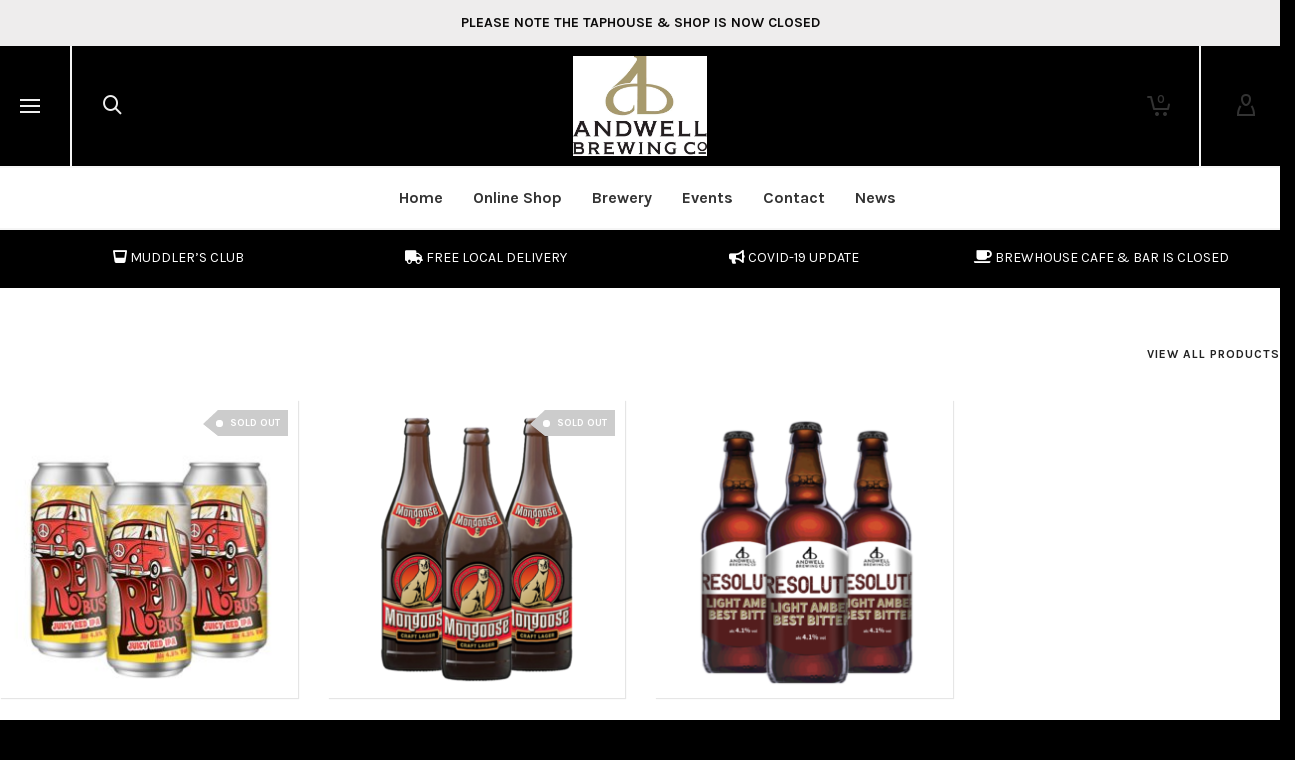

--- FILE ---
content_type: text/html; charset=UTF-8
request_url: https://www.andwells.com/shop-2/shop-2-column/beer/
body_size: 46431
content:

<!DOCTYPE html>

<!--// OPEN HTML //-->
<html lang="en-GB">

	<!--// OPEN HEAD //-->
	<head>
		
		<!-- Manually set render engine for Internet Explorer, prevent any plugin overrides -->
		<meta http-equiv="X-UA-Compatible" content="IE=EmulateIE10">
		
		
		
            <!--// SITE META //-->
            <meta charset="UTF-8"/>
                        	                <meta name="viewport" content="width=device-width, initial-scale=1.0, maximum-scale=1"/>
            
            <!--// PINGBACK & FAVICON //-->
            <link rel="pingback" href="https://www.andwells.com/xmlrpc.php"/>

        <title>Beer &#8211; Andwell Brewery</title>
    <script>function spbImageResizer_writeCookie(){the_cookie=document.cookie,the_cookie&&window.devicePixelRatio>=2&&(the_cookie="spb_image_resizer_pixel_ratio="+window.devicePixelRatio+";"+the_cookie,document.cookie=the_cookie)}spbImageResizer_writeCookie();</script>
    <script>function writeCookie(){the_cookie=document.cookie,the_cookie&&window.devicePixelRatio>=2&&(the_cookie="pixel_ratio="+window.devicePixelRatio+";"+the_cookie,document.cookie=the_cookie)}writeCookie();</script>
<meta name='robots' content='max-image-preview:large'/>
<script>window._wca=window._wca||[];</script>
<link rel='dns-prefetch' href='//stats.wp.com'/>
<link rel='dns-prefetch' href='//ajax.googleapis.com'/>
<link rel='dns-prefetch' href='//use.fontawesome.com'/>
<link rel='dns-prefetch' href='//fonts.googleapis.com'/>
<link rel="alternate" type="application/rss+xml" title="Andwell Brewery &raquo; Feed" href="https://www.andwells.com/feed/"/>
<link rel="alternate" type="application/rss+xml" title="Andwell Brewery &raquo; Comments Feed" href="https://www.andwells.com/comments/feed/"/>

<!-- Facebook Meta -->
<meta property="og:title" content="Beer - Andwell Brewery"/>
<meta property="og:type" content="article"/>
<meta property="og:url" content="https://www.andwells.com/shop-2/shop-2-column/beer/"/>
<meta property="og:site_name" content="Andwell Brewery"/>
<meta property="og:description" content="">

<!-- Twitter Card data -->
<meta name="twitter:card" content="summary_large_image">
<meta name="twitter:title" content="Beer">
<meta name="twitter:description" content="">


		<!-- This site uses the Google Analytics by MonsterInsights plugin v9.11.1 - Using Analytics tracking - https://www.monsterinsights.com/ -->
		<!-- Note: MonsterInsights is not currently configured on this site. The site owner needs to authenticate with Google Analytics in the MonsterInsights settings panel. -->
					<!-- No tracking code set -->
				<!-- / Google Analytics by MonsterInsights -->
		<script>window._wpemojiSettings={"baseUrl":"https:\/\/s.w.org\/images\/core\/emoji\/14.0.0\/72x72\/","ext":".png","svgUrl":"https:\/\/s.w.org\/images\/core\/emoji\/14.0.0\/svg\/","svgExt":".svg","source":{"concatemoji":"https:\/\/www.andwells.com\/wp-includes\/js\/wp-emoji-release.min.js?ver=6.4.7"}};!function(i,n){var o,s,e;function c(e){try{var t={supportTests:e,timestamp:(new Date).valueOf()};sessionStorage.setItem(o,JSON.stringify(t))}catch(e){}}function p(e,t,n){e.clearRect(0,0,e.canvas.width,e.canvas.height),e.fillText(t,0,0);var t=new Uint32Array(e.getImageData(0,0,e.canvas.width,e.canvas.height).data),r=(e.clearRect(0,0,e.canvas.width,e.canvas.height),e.fillText(n,0,0),new Uint32Array(e.getImageData(0,0,e.canvas.width,e.canvas.height).data));return t.every(function(e,t){return e===r[t]})}function u(e,t,n){switch(t){case"flag":return n(e,"\ud83c\udff3\ufe0f\u200d\u26a7\ufe0f","\ud83c\udff3\ufe0f\u200b\u26a7\ufe0f")?!1:!n(e,"\ud83c\uddfa\ud83c\uddf3","\ud83c\uddfa\u200b\ud83c\uddf3")&&!n(e,"\ud83c\udff4\udb40\udc67\udb40\udc62\udb40\udc65\udb40\udc6e\udb40\udc67\udb40\udc7f","\ud83c\udff4\u200b\udb40\udc67\u200b\udb40\udc62\u200b\udb40\udc65\u200b\udb40\udc6e\u200b\udb40\udc67\u200b\udb40\udc7f");case"emoji":return!n(e,"\ud83e\udef1\ud83c\udffb\u200d\ud83e\udef2\ud83c\udfff","\ud83e\udef1\ud83c\udffb\u200b\ud83e\udef2\ud83c\udfff")}return!1}function f(e,t,n){var r="undefined"!=typeof WorkerGlobalScope&&self instanceof WorkerGlobalScope?new OffscreenCanvas(300,150):i.createElement("canvas"),a=r.getContext("2d",{willReadFrequently:!0}),o=(a.textBaseline="top",a.font="600 32px Arial",{});return e.forEach(function(e){o[e]=t(a,e,n)}),o}function t(e){var t=i.createElement("script");t.src=e,t.defer=!0,i.head.appendChild(t)}"undefined"!=typeof Promise&&(o="wpEmojiSettingsSupports",s=["flag","emoji"],n.supports={everything:!0,everythingExceptFlag:!0},e=new Promise(function(e){i.addEventListener("DOMContentLoaded",e,{once:!0})}),new Promise(function(t){var n=function(){try{var e=JSON.parse(sessionStorage.getItem(o));if("object"==typeof e&&"number"==typeof e.timestamp&&(new Date).valueOf()<e.timestamp+604800&&"object"==typeof e.supportTests)return e.supportTests}catch(e){}return null}();if(!n){if("undefined"!=typeof Worker&&"undefined"!=typeof OffscreenCanvas&&"undefined"!=typeof URL&&URL.createObjectURL&&"undefined"!=typeof Blob)try{var e="postMessage("+f.toString()+"("+[JSON.stringify(s),u.toString(),p.toString()].join(",")+"));",r=new Blob([e],{type:"text/javascript"}),a=new Worker(URL.createObjectURL(r),{name:"wpTestEmojiSupports"});return void(a.onmessage=function(e){c(n=e.data),a.terminate(),t(n)})}catch(e){}c(n=f(s,u,p))}t(n)}).then(function(e){for(var t in e)n.supports[t]=e[t],n.supports.everything=n.supports.everything&&n.supports[t],"flag"!==t&&(n.supports.everythingExceptFlag=n.supports.everythingExceptFlag&&n.supports[t]);n.supports.everythingExceptFlag=n.supports.everythingExceptFlag&&!n.supports.flag,n.DOMReady=!1,n.readyCallback=function(){n.DOMReady=!0}}).then(function(){return e}).then(function(){var e;n.supports.everything||(n.readyCallback(),(e=n.source||{}).concatemoji?t(e.concatemoji):e.wpemoji&&e.twemoji&&(t(e.twemoji),t(e.wpemoji)))}))}((window,document),window._wpemojiSettings);</script>
<link rel='stylesheet' id='jckqv-minstyles-css' href='https://www.andwells.com/wp-content/plugins/iconic-woo-quickview/assets/frontend/css/main.min.css?ver=6.4.7' type='text/css' media='all'/>
<style id='acfwf-wc-cart-block-integration-css' media='all'>.acfw-bogo-notice-text{display:contents}.acfwf-bogo-discount-summary-block{padding:0 1em}.wc-block-components-notice-banner>svg{align-self:center}.wc-block-components-notice-banner>div{display:flex;align-items:center;height:100%;justify-content:space-between}.wc-block-components-order-meta .wc-block-components-notice-banner{padding:0 4px}.wc-block-components-order-meta .wc-block-components-notice-banner div{display:block}.wc-block-components-order-meta .wc-block-components-notice-banner button{margin-top:.25em}.wc-block-components-discounts-meta .wc-block-components-totals-wrapper:first-child:after{border-bottom-width:1px!important}.wp-block-woocommerce-cart-order-summary-block .wc-block-components-notices__snackbar{display:none}</style>
<style id='acfwf-wc-checkout-block-integration-css' media='all'>.acfw-checkout-form-button-field{margin:0}.acfw-checkout-form-button-field:after{content:"";display:table;clear:both}.acfw-checkout-form-button-field .form-row-last label{display:none}.acfw-checkout-form-button-field .form-row-last .button{width:100%}.acfwf-components .acfw-accordion:last-child{border-bottom:0}.acfwf-components .acfw-accordion h3{padding:.7em 1.2em;margin:0;background:#f5f5f5;font-size:1em;font-weight:400;cursor:pointer}.acfwf-components .acfw-accordion h3 .caret{position:relative;top:-2px;margin-left:5px}.acfwf-components .acfw-accordion h3 .caret img{display:inline-block;transition:transform .5s ease;transform:rotate(-90deg)}.acfwf-components .acfw-accordion .acfw-accordion-inner{overflow:hidden;background:#fcfcfc;max-height:0;transition:max-height .5s ease}.acfwf-components .acfw-accordion .acfw-accordion-inner .acfw-accordion-content{padding:1em 1.2em}.acfwf-components .acfw-accordion.show h3 .caret img{transform:rotate(0)}.acfwf-components .acfw-accordion .acfw-accordion-content{font-size:.9em}.acfwf-components .acfw-accordion .acfw-accordion-content p{margin-bottom:.5em}.acfwf-components .acfw-accordion .acfw-accordion-content p.acfw-store-credit-instructions{margin-bottom:.2em}</style>
<style id='wp-emoji-styles-inline-css' type='text/css'>img.wp-smiley,img.emoji{display:inline!important;border:none!important;box-shadow:none!important;height:1em!important;width:1em!important;margin:0 .07em!important;vertical-align:-.1em!important;background:none!important;padding:0!important}</style>
<link rel='stylesheet' id='wp-block-library-css' href='https://www.andwells.com/wp-includes/css/dist/block-library/A.style.min.css,qver=6.4.7.pagespeed.cf.7dkSrUVuLL.css' type='text/css' media='all'/>
<style id='acfw-blocks-frontend-css' media='all'>.acfw-coupons-list-block .acfw-coupons-grid{display:grid;grid-gap:.7em;grid-auto-rows:150px;margin-bottom:.7em}.acfw-single-coupon-block{position:relative;display:flex;flex-direction:column;justify-content:center;align-items:center;max-width:300px;padding:1em 1em 1.7em;border:1px solid #ccc;font-size:1em}.acfw-single-coupon-block .acfw-coupon-usage-limit{position:absolute;top:.5em;right:.5em;display:block;font-size:.7em;line-height:1em}.acfw-single-coupon-block .acfw-coupon-content{width:100%;text-align:center}.acfw-single-coupon-block .acfw-coupon-content.has-description{text-align:left}.acfw-single-coupon-block .acfw-coupon-content .acfw-coupon-code{display:block;margin-top:.2em;font-size:1.4em;font-weight:bold;line-height:1.3em;white-space:nowrap;overflow:hidden;text-overflow:ellipsis}.acfw-single-coupon-block .acfw-coupon-content .acfw-coupon-discount-info{display:block;font-size:.9em}.acfw-single-coupon-block .acfw-coupon-content .acfw-coupon-description{display:-webkit-box;font-size:.8em;line-height:1.3em;overflow:hidden;text-overflow:ellipsis;-webkit-line-clamp:3;-webkit-box-orient:vertical}.acfw-single-coupon-block .acfw-coupon-schedule{position:absolute;bottom:.5em;right:.5em;text-align:right;font-size:.7em;line-height:1.0em}.wc-block-components-notice-banner{display:flex;align-items:center;height:100%;justify-content:space-between}@media screen and (max-width:479px){.acfw-coupons-list-block .acfw-coupons-grid{grid-template-columns:1fr!important}}</style>
<style id='pms-content-restriction-start-style-inline-css' type='text/css'></style>
<style id='pms-content-restriction-end-style-inline-css' type='text/css'></style>
<style id='pms-account-style-inline-css' type='text/css'></style>
<style id='pms-login-style-inline-css' type='text/css'></style>
<style id='pms-recover-password-style-inline-css' type='text/css'></style>
<style id='pms-register-style-inline-css' type='text/css'></style>
<link rel='stylesheet' id='wpzoom-social-icons-block-style-css' href='https://www.andwells.com/wp-content/plugins/social-icons-widget-by-wpzoom/block/dist/A.style-wpzoom-social-icons.css,qver=4.5.5.pagespeed.cf.6TNzUS9i1t.css' type='text/css' media='all'/>
<link rel='stylesheet' id='mediaelement-css' href='https://www.andwells.com/wp-includes/js/mediaelement/mediaelementplayer-legacy.min.css,qver=4.2.17.pagespeed.ce.Kw3X7s6gO0.css' type='text/css' media='all'/>
<link rel='stylesheet' id='wp-mediaelement-css' href='https://www.andwells.com/wp-includes/js/mediaelement/wp-mediaelement.min.css,qver=6.4.7.pagespeed.ce.6pWCdrfeRU.css' type='text/css' media='all'/>
<style id='jetpack-sharing-buttons-style-inline-css' type='text/css'>.jetpack-sharing-buttons__services-list{display:flex;flex-direction:row;flex-wrap:wrap;gap:0;list-style-type:none;margin:5px;padding:0}.jetpack-sharing-buttons__services-list.has-small-icon-size{font-size:12px}.jetpack-sharing-buttons__services-list.has-normal-icon-size{font-size:16px}.jetpack-sharing-buttons__services-list.has-large-icon-size{font-size:24px}.jetpack-sharing-buttons__services-list.has-huge-icon-size{font-size:36px}@media print{.jetpack-sharing-buttons__services-list{display:none!important}}.editor-styles-wrapper .wp-block-jetpack-sharing-buttons{gap:0;padding-inline-start:0}ul.jetpack-sharing-buttons__services-list.has-background{padding:1.25em 2.375em}</style>
<link rel='stylesheet' id='dashicons-css' href='https://www.andwells.com/wp-includes/css/A.dashicons.min.css,qver=6.4.7.pagespeed.cf.DVmAQMtQdn.css' type='text/css' media='all'/>
<link rel='stylesheet' id='wpzoom-social-icons-academicons-css' href='https://www.andwells.com/wp-content/plugins/social-icons-widget-by-wpzoom/assets/css/A.academicons.min.css,qver=1769530037.pagespeed.cf.mNJ4iGHbhn.css' type='text/css' media='all'/>
<link rel='stylesheet' id='wpzoom-social-icons-socicon-css' href='https://www.andwells.com/wp-content/plugins/social-icons-widget-by-wpzoom/assets/css/A.wpzoom-socicon.css,qver=1769530037.pagespeed.cf.Il9OY9ihiz.css' type='text/css' media='all'/>
<link rel='stylesheet' id='wpzoom-social-icons-font-awesome-5-css' href='https://www.andwells.com/wp-content/plugins/social-icons-widget-by-wpzoom/assets/css/A.font-awesome-5.min.css,qver=1769530037.pagespeed.cf.XHqROI1UeD.css' type='text/css' media='all'/>
<link rel='stylesheet' id='wpzoom-social-icons-genericons-css' href='https://www.andwells.com/wp-content/plugins/social-icons-widget-by-wpzoom/assets/css/A.genericons.css,qver=1769530037.pagespeed.cf.slQQjXSwtF.css' type='text/css' media='all'/>
<style id='classic-theme-styles-inline-css' type='text/css'>.wp-block-button__link{color:#fff;background-color:#32373c;border-radius:9999px;box-shadow:none;text-decoration:none;padding:calc(.667em + 2px) calc(1.333em + 2px);font-size:1.125em}.wp-block-file__button{background:#32373c;color:#fff;text-decoration:none}</style>
<style id='global-styles-inline-css' type='text/css'>body{--wp--preset--color--black:#000;--wp--preset--color--cyan-bluish-gray:#abb8c3;--wp--preset--color--white:#fff;--wp--preset--color--pale-pink:#f78da7;--wp--preset--color--vivid-red:#cf2e2e;--wp--preset--color--luminous-vivid-orange:#ff6900;--wp--preset--color--luminous-vivid-amber:#fcb900;--wp--preset--color--light-green-cyan:#7bdcb5;--wp--preset--color--vivid-green-cyan:#00d084;--wp--preset--color--pale-cyan-blue:#8ed1fc;--wp--preset--color--vivid-cyan-blue:#0693e3;--wp--preset--color--vivid-purple:#9b51e0;--wp--preset--gradient--vivid-cyan-blue-to-vivid-purple:linear-gradient(135deg,rgba(6,147,227,1) 0%,#9b51e0 100%);--wp--preset--gradient--light-green-cyan-to-vivid-green-cyan:linear-gradient(135deg,#7adcb4 0%,#00d082 100%);--wp--preset--gradient--luminous-vivid-amber-to-luminous-vivid-orange:linear-gradient(135deg,rgba(252,185,0,1) 0%,rgba(255,105,0,1) 100%);--wp--preset--gradient--luminous-vivid-orange-to-vivid-red:linear-gradient(135deg,rgba(255,105,0,1) 0%,#cf2e2e 100%);--wp--preset--gradient--very-light-gray-to-cyan-bluish-gray:linear-gradient(135deg,#eee 0%,#a9b8c3 100%);--wp--preset--gradient--cool-to-warm-spectrum:linear-gradient(135deg,#4aeadc 0%,#9778d1 20%,#cf2aba 40%,#ee2c82 60%,#fb6962 80%,#fef84c 100%);--wp--preset--gradient--blush-light-purple:linear-gradient(135deg,#ffceec 0%,#9896f0 100%);--wp--preset--gradient--blush-bordeaux:linear-gradient(135deg,#fecda5 0%,#fe2d2d 50%,#6b003e 100%);--wp--preset--gradient--luminous-dusk:linear-gradient(135deg,#ffcb70 0%,#c751c0 50%,#4158d0 100%);--wp--preset--gradient--pale-ocean:linear-gradient(135deg,#fff5cb 0%,#b6e3d4 50%,#33a7b5 100%);--wp--preset--gradient--electric-grass:linear-gradient(135deg,#caf880 0%,#71ce7e 100%);--wp--preset--gradient--midnight:linear-gradient(135deg,#020381 0%,#2874fc 100%);--wp--preset--font-size--small:13px;--wp--preset--font-size--medium:20px;--wp--preset--font-size--large:36px;--wp--preset--font-size--x-large:42px;--wp--preset--spacing--20:.44rem;--wp--preset--spacing--30:.67rem;--wp--preset--spacing--40:1rem;--wp--preset--spacing--50:1.5rem;--wp--preset--spacing--60:2.25rem;--wp--preset--spacing--70:3.38rem;--wp--preset--spacing--80:5.06rem;--wp--preset--shadow--natural:6px 6px 9px rgba(0,0,0,.2);--wp--preset--shadow--deep:12px 12px 50px rgba(0,0,0,.4);--wp--preset--shadow--sharp:6px 6px 0 rgba(0,0,0,.2);--wp--preset--shadow--outlined:6px 6px 0 -3px rgba(255,255,255,1) , 6px 6px rgba(0,0,0,1);--wp--preset--shadow--crisp:6px 6px 0 rgba(0,0,0,1)}:where(.is-layout-flex){gap:.5em}:where(.is-layout-grid){gap:.5em}body .is-layout-flow>.alignleft{float:left;margin-inline-start:0;margin-inline-end:2em}body .is-layout-flow>.alignright{float:right;margin-inline-start:2em;margin-inline-end:0}body .is-layout-flow>.aligncenter{margin-left:auto!important;margin-right:auto!important}body .is-layout-constrained>.alignleft{float:left;margin-inline-start:0;margin-inline-end:2em}body .is-layout-constrained>.alignright{float:right;margin-inline-start:2em;margin-inline-end:0}body .is-layout-constrained>.aligncenter{margin-left:auto!important;margin-right:auto!important}body .is-layout-constrained > :where(:not(.alignleft):not(.alignright):not(.alignfull)){max-width:var(--wp--style--global--content-size);margin-left:auto!important;margin-right:auto!important}body .is-layout-constrained>.alignwide{max-width:var(--wp--style--global--wide-size)}body .is-layout-flex{display:flex}body .is-layout-flex{flex-wrap:wrap;align-items:center}body .is-layout-flex>*{margin:0}body .is-layout-grid{display:grid}body .is-layout-grid>*{margin:0}:where(.wp-block-columns.is-layout-flex){gap:2em}:where(.wp-block-columns.is-layout-grid){gap:2em}:where(.wp-block-post-template.is-layout-flex){gap:1.25em}:where(.wp-block-post-template.is-layout-grid){gap:1.25em}.has-black-color{color:var(--wp--preset--color--black)!important}.has-cyan-bluish-gray-color{color:var(--wp--preset--color--cyan-bluish-gray)!important}.has-white-color{color:var(--wp--preset--color--white)!important}.has-pale-pink-color{color:var(--wp--preset--color--pale-pink)!important}.has-vivid-red-color{color:var(--wp--preset--color--vivid-red)!important}.has-luminous-vivid-orange-color{color:var(--wp--preset--color--luminous-vivid-orange)!important}.has-luminous-vivid-amber-color{color:var(--wp--preset--color--luminous-vivid-amber)!important}.has-light-green-cyan-color{color:var(--wp--preset--color--light-green-cyan)!important}.has-vivid-green-cyan-color{color:var(--wp--preset--color--vivid-green-cyan)!important}.has-pale-cyan-blue-color{color:var(--wp--preset--color--pale-cyan-blue)!important}.has-vivid-cyan-blue-color{color:var(--wp--preset--color--vivid-cyan-blue)!important}.has-vivid-purple-color{color:var(--wp--preset--color--vivid-purple)!important}.has-black-background-color{background-color:var(--wp--preset--color--black)!important}.has-cyan-bluish-gray-background-color{background-color:var(--wp--preset--color--cyan-bluish-gray)!important}.has-white-background-color{background-color:var(--wp--preset--color--white)!important}.has-pale-pink-background-color{background-color:var(--wp--preset--color--pale-pink)!important}.has-vivid-red-background-color{background-color:var(--wp--preset--color--vivid-red)!important}.has-luminous-vivid-orange-background-color{background-color:var(--wp--preset--color--luminous-vivid-orange)!important}.has-luminous-vivid-amber-background-color{background-color:var(--wp--preset--color--luminous-vivid-amber)!important}.has-light-green-cyan-background-color{background-color:var(--wp--preset--color--light-green-cyan)!important}.has-vivid-green-cyan-background-color{background-color:var(--wp--preset--color--vivid-green-cyan)!important}.has-pale-cyan-blue-background-color{background-color:var(--wp--preset--color--pale-cyan-blue)!important}.has-vivid-cyan-blue-background-color{background-color:var(--wp--preset--color--vivid-cyan-blue)!important}.has-vivid-purple-background-color{background-color:var(--wp--preset--color--vivid-purple)!important}.has-black-border-color{border-color:var(--wp--preset--color--black)!important}.has-cyan-bluish-gray-border-color{border-color:var(--wp--preset--color--cyan-bluish-gray)!important}.has-white-border-color{border-color:var(--wp--preset--color--white)!important}.has-pale-pink-border-color{border-color:var(--wp--preset--color--pale-pink)!important}.has-vivid-red-border-color{border-color:var(--wp--preset--color--vivid-red)!important}.has-luminous-vivid-orange-border-color{border-color:var(--wp--preset--color--luminous-vivid-orange)!important}.has-luminous-vivid-amber-border-color{border-color:var(--wp--preset--color--luminous-vivid-amber)!important}.has-light-green-cyan-border-color{border-color:var(--wp--preset--color--light-green-cyan)!important}.has-vivid-green-cyan-border-color{border-color:var(--wp--preset--color--vivid-green-cyan)!important}.has-pale-cyan-blue-border-color{border-color:var(--wp--preset--color--pale-cyan-blue)!important}.has-vivid-cyan-blue-border-color{border-color:var(--wp--preset--color--vivid-cyan-blue)!important}.has-vivid-purple-border-color{border-color:var(--wp--preset--color--vivid-purple)!important}.has-vivid-cyan-blue-to-vivid-purple-gradient-background{background:var(--wp--preset--gradient--vivid-cyan-blue-to-vivid-purple)!important}.has-light-green-cyan-to-vivid-green-cyan-gradient-background{background:var(--wp--preset--gradient--light-green-cyan-to-vivid-green-cyan)!important}.has-luminous-vivid-amber-to-luminous-vivid-orange-gradient-background{background:var(--wp--preset--gradient--luminous-vivid-amber-to-luminous-vivid-orange)!important}.has-luminous-vivid-orange-to-vivid-red-gradient-background{background:var(--wp--preset--gradient--luminous-vivid-orange-to-vivid-red)!important}.has-very-light-gray-to-cyan-bluish-gray-gradient-background{background:var(--wp--preset--gradient--very-light-gray-to-cyan-bluish-gray)!important}.has-cool-to-warm-spectrum-gradient-background{background:var(--wp--preset--gradient--cool-to-warm-spectrum)!important}.has-blush-light-purple-gradient-background{background:var(--wp--preset--gradient--blush-light-purple)!important}.has-blush-bordeaux-gradient-background{background:var(--wp--preset--gradient--blush-bordeaux)!important}.has-luminous-dusk-gradient-background{background:var(--wp--preset--gradient--luminous-dusk)!important}.has-pale-ocean-gradient-background{background:var(--wp--preset--gradient--pale-ocean)!important}.has-electric-grass-gradient-background{background:var(--wp--preset--gradient--electric-grass)!important}.has-midnight-gradient-background{background:var(--wp--preset--gradient--midnight)!important}.has-small-font-size{font-size:var(--wp--preset--font-size--small)!important}.has-medium-font-size{font-size:var(--wp--preset--font-size--medium)!important}.has-large-font-size{font-size:var(--wp--preset--font-size--large)!important}.has-x-large-font-size{font-size:var(--wp--preset--font-size--x-large)!important}.wp-block-navigation a:where(:not(.wp-element-button)){color:inherit}:where(.wp-block-post-template.is-layout-flex){gap:1.25em}:where(.wp-block-post-template.is-layout-grid){gap:1.25em}:where(.wp-block-columns.is-layout-flex){gap:2em}:where(.wp-block-columns.is-layout-grid){gap:2em}.wp-block-pullquote{font-size:1.5em;line-height:1.6}</style>
<style id='age-gate-custom-inline-css' type='text/css'>:root{--ag-background-color:rgba(0,0,0,1);--ag-background-image-position:center center;--ag-background-image-opacity:1;--ag-form-background:rgba(0,0,0,.5);--ag-text-color:#fff;--ag-blur:5px}</style>
<link rel='stylesheet' id='age-gate-css' href='https://www.andwells.com/wp-content/plugins/age-gate/dist/main.css,qver=3.7.2.pagespeed.ce.WTR-_kyFVa.css' type='text/css' media='all'/>
<style id='age-gate-options-inline-css' type='text/css'>:root{--ag-background-color:rgba(0,0,0,1);--ag-background-image-position:center center;--ag-background-image-opacity:1;--ag-form-background:rgba(0,0,0,.5);--ag-text-color:#fff;--ag-blur:5px}</style>
<link rel='stylesheet' id='contact-form-7-css' href='https://www.andwells.com/wp-content/plugins/contact-form-7/includes/css/A.styles.css,qver=5.9.8.pagespeed.cf.bkX63Rfd0q.css' type='text/css' media='all'/>
<link rel='stylesheet' id='wp-jquery-ui-dialog-css' href='https://www.andwells.com/wp-includes/css/A.jquery-ui-dialog.min.css,qver=6.4.7.pagespeed.cf.BfZX9pjOwf.css' type='text/css' media='all'/>
<style id='pms-dc-style-front-end-css' media='all'>#pms_subscription_plans_discount_code{width:50%}#pms-subscription-plans-discount-messages-wrapper{display:none;padding:1em;margin:1em 0;border:1px solid #e7e7e7}#pms-subscription-plans-discount-messages{display:none}#pms-subscription-plans-discount-messages-loading{display:none}label[for="pms_subscription_plans_discount"]{display:block}.pms-discount-error{color:#c0392b;font-size:80%}.pms-discount-success{color:green}#pms-renew-subscription-form #pms-subscription-plans-discount,#pms-upgrade-subscription-form #pms-subscription-plans-discount,#pms-retry-payment-subscription-form #pms-subscription-plans-discount,#pms-ec-register-form #pms-subscription-plans-discount,.wppb-subscription-plans #pms-subscription-plans-discount{margin-bottom:20px}</style>
<link rel='stylesheet' id='rs-plugin-settings-css' href='https://www.andwells.com/wp-content/plugins/revslider/public/assets/css/A.rs6.css,qver=6.2.22.pagespeed.cf.ayeMcxktYT.css' type='text/css' media='all'/>
<style id='rs-plugin-settings-inline-css' type='text/css'>#rs-demo-id{}</style>
<style id='simple-banner-style-css' media='all'>.simple-banner{width:100%;text-align:center;position:relative;display:block}.simple-banner .simple-banner-text{font-weight:700;padding:10px 20px}.simple-banner .simple-banner-button{border:none;background-color:transparent;padding:0 5px;margin:0 10px;text-align:center;text-decoration:none;position:absolute;transform:translate(0%,-50%);right:0;top:50%;font-size:16px;cursor:pointer}</style>
<link rel='stylesheet' id='spb-frontend-css' href='https://www.andwells.com/wp-content/plugins/swift-framework/includes/page-builder/frontend-assets/css/spb-styles.css' type='text/css' media='all'/>
<link rel='stylesheet' id='swift-slider-min-css' href='https://www.andwells.com/wp-content/plugins/swift-framework/includes/swift-slider/assets/css/A.swift-slider.min.css.pagespeed.cf.gTv52BaYph.css' type='text/css' media='all'/>
<link rel='stylesheet' id='woocommerce-layout-css' href='https://www.andwells.com/wp-content/plugins/woocommerce/assets/css/woocommerce-layout.css,qver=8.4.2.pagespeed.ce.J5pB_glKHA.css' type='text/css' media='all'/>
<style id='woocommerce-layout-inline-css' type='text/css'>.infinite-scroll .woocommerce-pagination{display:none}</style>
<link rel='stylesheet' id='woocommerce-smallscreen-css' href='https://www.andwells.com/wp-content/plugins/woocommerce/assets/css/woocommerce-smallscreen.css,qver=8.4.2.pagespeed.ce.Ke0DlmIngF.css' type='text/css' media='only screen and (max-width: 768px)'/>
<link rel='stylesheet' id='woocommerce-general-css' href='https://www.andwells.com/wp-content/plugins/woocommerce/assets/css/woocommerce.css,qver=8.4.2.pagespeed.ce.ufxbT3JQHv.css' type='text/css' media='all'/>
<style id='woocommerce-inline-inline-css' type='text/css'>.woocommerce form .form-row .required{visibility:visible}</style>
<style id='wt-smart-coupon-for-woo-css' media='all'>.wt-mycoupons ul li{box-sizing:border-box;display:inline-block;padding:15px;width:170px;min-height:60px;margin-bottom:15px;vertical-align:top;line-height:1.4}.wt_coupon_wrapper{width:100%;position:relative;flex-direction:row;flex-wrap:wrap;display:flex;justify-content:flex-start;margin-bottom:15px;gap:26px;padding:15px 4px 4px 4px}.wt_coupon_wrapper .wt-single-coupon,.wt_coupon_wrapper .wt-sc-hidden-coupon-box{width:30%;min-width:314px;margin:0;flex:1 0 30%}.wt_coupon_wrapper .wt-sc-hidden-coupon-box{content:"";visibility:hidden}.wt_sc_pagination{width:100%;clear:both;margin-bottom:15px;text-align:right}.wt_sc_pagination .woocommerce-pagination{display:inline-block;float:none}.wt_sc_available_coupon_sort_by{float:right;font-size:14px}.wt_sc_available_coupon_sort_by form{margin-bottom:0}.wt_sc_bogo_cart_item_discount,.wt_sc_bogo_cart_item_discount *{color:green;font-size:small}.wt-mycoupons:has(.wt_sc_myaccount_no_available_coupons) .wt_sc_available_coupon_sort_by {display:none}</style>
<link rel='stylesheet' id='jquery-style-css' href='//ajax.googleapis.com/ajax/libs/jqueryui/1.8.2/themes/smoothness/jquery-ui.css?ver=6.4.7' type='text/css' media='all'/>
<style id='wooposgc_giftcards_css-css' media='all'>.woocommerce td.product-name dl.variation dd,.woocommerce td.product-name dl.variation dt{margin-bottom:0!important}</style>
<link rel='stylesheet' id='bootstrap-css' href='https://www.andwells.com/wp-content/themes/atelier/css/A.bootstrap.min.css,qver=3.3.5.pagespeed.cf.SHBmIBCMPC.css' type='text/css' media='all'/>
<link rel='stylesheet' id='font-awesome-v5-css' href='https://www.andwells.com/wp-content/themes/atelier/css/A.font-awesome.min.css,qver=5.10.1.pagespeed.cf.sePMhcyA_t.css' type='text/css' media='all'/>
<link rel='stylesheet' id='font-awesome-v4shims-css' href='https://www.andwells.com/wp-content/themes/atelier/css/A.v4-shims.min.css.pagespeed.cf.vbMUSw2hzh.css' type='text/css' media='all'/>
<link rel='stylesheet' id='sf-main-css' href='https://www.andwells.com/wp-content/themes/atelier/css/A.main.css.pagespeed.cf.1AaKONy6cq.css' type='text/css' media='all'/>
<link rel='stylesheet' id='sf-woocommerce-css' href='https://www.andwells.com/wp-content/themes/atelier/css/A.sf-woocommerce.css.pagespeed.cf.GJ3JuVdkRC.css' type='text/css' media='all'/>
<link rel='stylesheet' id='sf-responsive-css' href='https://www.andwells.com/wp-content/themes/atelier/css/A.responsive.css.pagespeed.cf.xBIx0bDq0h.css' type='text/css' media='all'/>
<style id='atelier-style-css' media='all'></style>
<style id='flexible-shipping-free-shipping-css' media='all'>.fs-free-shipping-notice-and-button-wrapper{align-content:start;align-items:center;display:flex;flex-direction:row;flex-wrap:wrap;justify-content:space-between}.fs-free-shipping-notice-continue-shopping-button-wrapper,.fs-free-shipping-notice-text-and-progress-bar-wrapper{flex:0 1 auto;margin:0 .5em}.fs-free-shipping-notice-progress-bar-wrapper{align-items:center;display:flex;flex-direction:row}.fs-free-shipping-notice-progress-bar{border:1px solid #fff;border-radius:10px;height:10px;margin-left:10px;margin-right:10px;position:relative;width:100%}.fs-free-shipping-notice-progress-bar>span{background-color:#fff;border-bottom-left-radius:10px;border-top-left-radius:10px;display:block;height:100%;overflow:hidden;position:relative}.button.flexible-shipping-free-shipping-button{margin-left:0}</style>
<link rel='stylesheet' id='wpzoom-social-icons-font-awesome-3-css' href='https://www.andwells.com/wp-content/plugins/social-icons-widget-by-wpzoom/assets/css/A.font-awesome-3.min.css,qver=1769530037.pagespeed.cf.sMtwhLEKOp.css' type='text/css' media='all'/>
<link rel='stylesheet' id='wpzoom-social-icons-styles-css' href='https://www.andwells.com/wp-content/plugins/social-icons-widget-by-wpzoom/assets/css/A.wpzoom-social-icons-styles.css,qver=1769530037.pagespeed.cf.sPsxQjpShI.css' type='text/css' media='all'/>
<link rel='stylesheet' id='font-awesome-official-css' href='https://use.fontawesome.com/releases/v5.13.0/css/all.css' type='text/css' media='all' integrity="sha384-Bfad6CLCknfcloXFOyFnlgtENryhrpZCe29RTifKEixXQZ38WheV+i/6YWSzkz3V" crossorigin="anonymous"/>
<link rel='stylesheet' id='event-tickets-rsvp-css' href='https://www.andwells.com/wp-content/plugins/event-tickets/src/resources/css/rsvp.min.css,qver=5.8.1.pagespeed.ce.jg_y3Szvv4.css' type='text/css' media='all'/>
<link rel='stylesheet' id='event-tickets-tpp-css-css' href='https://www.andwells.com/wp-content/plugins/event-tickets/src/resources/css/tpp.min.css,qver=5.8.1.pagespeed.ce.kFAF28cEqz.css' type='text/css' media='all'/>
<link rel='stylesheet' id='redux-google-fonts-sf_atelier_options-css' href='https://fonts.googleapis.com/css?family=Lato%3A100%2C300%2C400%2C700%2C900%2C100italic%2C300italic%2C400italic%2C700italic%2C900italic%7CKarla%3A200%2C300%2C400%2C500%2C600%2C700%2C800%2C200italic%2C300italic%2C400italic%2C500italic%2C600italic%2C700italic%2C800italic%7CDosis%3A200%2C300%2C400%2C500%2C600%2C700%2C800&#038;subset=latin&#038;ver=1726048132' type='text/css' media='all'/>
<link rel='preload' as='font' id='wpzoom-social-icons-font-academicons-woff2-css' href='https://www.andwells.com/wp-content/plugins/social-icons-widget-by-wpzoom/assets/font/academicons.woff2?v=1.9.2' type='font/woff2' crossorigin />
<link rel='preload' as='font' id='wpzoom-social-icons-font-fontawesome-3-woff2-css' href='https://www.andwells.com/wp-content/plugins/social-icons-widget-by-wpzoom/assets/font/fontawesome-webfont.woff2?v=4.7.0' type='font/woff2' crossorigin />
<link rel='preload' as='font' id='wpzoom-social-icons-font-fontawesome-5-brands-woff2-css' href='https://www.andwells.com/wp-content/plugins/social-icons-widget-by-wpzoom/assets/font/fa-brands-400.woff2' type='font/woff2' crossorigin />
<link rel='preload' as='font' id='wpzoom-social-icons-font-fontawesome-5-regular-woff2-css' href='https://www.andwells.com/wp-content/plugins/social-icons-widget-by-wpzoom/assets/font/fa-regular-400.woff2' type='font/woff2' crossorigin />
<link rel='preload' as='font' id='wpzoom-social-icons-font-fontawesome-5-solid-woff2-css' href='https://www.andwells.com/wp-content/plugins/social-icons-widget-by-wpzoom/assets/font/fa-solid-900.woff2' type='font/woff2' crossorigin />
<link rel='preload' as='font' id='wpzoom-social-icons-font-genericons-woff-css' href='https://www.andwells.com/wp-content/plugins/social-icons-widget-by-wpzoom/assets/font/Genericons.woff' type='font/woff' crossorigin />
<link rel='preload' as='font' id='wpzoom-social-icons-font-socicon-woff2-css' href='https://www.andwells.com/wp-content/plugins/social-icons-widget-by-wpzoom/assets/font/socicon.woff2?v=4.5.5' type='font/woff2' crossorigin />
<link rel='stylesheet' id='font-awesome-official-v4shim-css' href='https://use.fontawesome.com/releases/v5.13.0/css/v4-shims.css' type='text/css' media='all' integrity="sha384-/7iOrVBege33/9vHFYEtviVcxjUsNCqyeMnlW/Ms+PH8uRdFkKFmqf9CbVAN0Qef" crossorigin="anonymous"/>
<style id='font-awesome-official-v4shim-inline-css' type='text/css'>@font-face{font-family:"FontAwesome";font-display:block;src:url(https://use.fontawesome.com/releases/v5.13.0/webfonts/fa-brands-400.eot) , url(https://use.fontawesome.com/releases/v5.13.0/webfonts/fa-brands-400.eot?#iefix) format("embedded-opentype") , url(https://use.fontawesome.com/releases/v5.13.0/webfonts/fa-brands-400.woff2) format("woff2") , url(https://use.fontawesome.com/releases/v5.13.0/webfonts/fa-brands-400.woff) format("woff") , url(https://use.fontawesome.com/releases/v5.13.0/webfonts/fa-brands-400.ttf) format("truetype") , url(https://use.fontawesome.com/releases/v5.13.0/webfonts/fa-brands-400.svg#fontawesome) format("svg")}@font-face{font-family:"FontAwesome";font-display:block;src:url(https://use.fontawesome.com/releases/v5.13.0/webfonts/fa-solid-900.eot) , url(https://use.fontawesome.com/releases/v5.13.0/webfonts/fa-solid-900.eot?#iefix) format("embedded-opentype") , url(https://use.fontawesome.com/releases/v5.13.0/webfonts/fa-solid-900.woff2) format("woff2") , url(https://use.fontawesome.com/releases/v5.13.0/webfonts/fa-solid-900.woff) format("woff") , url(https://use.fontawesome.com/releases/v5.13.0/webfonts/fa-solid-900.ttf) format("truetype") , url(https://use.fontawesome.com/releases/v5.13.0/webfonts/fa-solid-900.svg#fontawesome) format("svg")}@font-face{font-family:"FontAwesome";font-display:block;src:url(https://use.fontawesome.com/releases/v5.13.0/webfonts/fa-regular-400.eot) , url(https://use.fontawesome.com/releases/v5.13.0/webfonts/fa-regular-400.eot?#iefix) format("embedded-opentype") , url(https://use.fontawesome.com/releases/v5.13.0/webfonts/fa-regular-400.woff2) format("woff2") , url(https://use.fontawesome.com/releases/v5.13.0/webfonts/fa-regular-400.woff) format("woff") , url(https://use.fontawesome.com/releases/v5.13.0/webfonts/fa-regular-400.ttf) format("truetype") , url(https://use.fontawesome.com/releases/v5.13.0/webfonts/fa-regular-400.svg#fontawesome) format("svg");unicode-range: U+F004-F005,U+F007,U+F017,U+F022,U+F024,U+F02E,U+F03E,U+F044,U+F057-F059,U+F06E,U+F070,U+F075,U+F07B-F07C,U+F080,U+F086,U+F089,U+F094,U+F09D,U+F0A0,U+F0A4-F0A7,U+F0C5,U+F0C7-F0C8,U+F0E0,U+F0EB,U+F0F3,U+F0F8,U+F0FE,U+F111,U+F118-F11A,U+F11C,U+F133,U+F144,U+F146,U+F14A,U+F14D-F14E,U+F150-F152,U+F15B-F15C,U+F164-F165,U+F185-F186,U+F191-F192,U+F1AD,U+F1C1-F1C9,U+F1CD,U+F1D8,U+F1E3,U+F1EA,U+F1F6,U+F1F9,U+F20A,U+F247-F249,U+F24D,U+F254-F25B,U+F25D,U+F267,U+F271-F274,U+F279,U+F28B,U+F28D,U+F2B5-F2B6,U+F2B9,U+F2BB,U+F2BD,U+F2C1-F2C2,U+F2D0,U+F2D2,U+F2DC,U+F2ED,U+F328,U+F358-F35B,U+F3A5,U+F3D1,U+F410,U+F4AD}</style>
<link rel='stylesheet' id='wppb_stylesheet-css' href='https://www.andwells.com/wp-content/plugins/profile-builder/assets/css/A.style-front-end.css,qver=3.10.7.pagespeed.cf.E9LDJ8sjh5.css' type='text/css' media='all'/>
<script src="https://www.andwells.com/wp-includes/js/jquery/jquery.min.js?ver=3.7.1" id="jquery-core-js"></script>
<script src="https://www.andwells.com/wp-includes/js/jquery/jquery-migrate.min.js?ver=3.4.1" id="jquery-migrate-js"></script>
<script id="pms-frontend-discount-code-js-js-extra">var pms_discount_object={"ajax_url":"https:\/\/www.andwells.com\/wp-admin\/admin-ajax.php","discounted_subscriptions":"{}"};</script>
<script src="https://www.andwells.com/wp-content/plugins/pms-add-on-discount-codes/assets/js/frontend-discount-code.js,qver=2.17.2.pagespeed.jm._iKqeFiX0z.js" id="pms-frontend-discount-code-js-js"></script>
<script src="https://www.andwells.com/wp-content/plugins/revslider/public/assets/js/rbtools.min.js,qver=6.2.22.pagespeed.jm.exeYXNRxN6.js" id="tp-tools-js"></script>
<script src="https://www.andwells.com/wp-content/plugins/revslider/public/assets/js/rs6.min.js?ver=6.2.22" id="revmin-js"></script>
<script id="simple-banner-script-js-before">const simpleBannerScriptParams={"version":"2.16.0","hide_simple_banner":"no","simple_banner_prepend_element":"body","simple_banner_position":"static","header_margin":"","header_padding":"","simple_banner_z_index":"","simple_banner_text":"PLEASE NOTE THE TAPHOUSE &amp; SHOP IS NOW CLOSED","pro_version_enabled":"","disabled_on_current_page":false,"debug_mode":"","id":15328,"disabled_pages_array":[],"is_current_page_a_post":false,"disabled_on_posts":"","simple_banner_font_size":"","simple_banner_color":"#eeeded","simple_banner_text_color":"#0d0c0c","simple_banner_link_color":"","simple_banner_close_color":"","simple_banner_custom_css":"","simple_banner_scrolling_custom_css":"","simple_banner_text_custom_css":"","simple_banner_button_css":"","site_custom_css":"","keep_site_custom_css":"","site_custom_js":"","keep_site_custom_js":"","wp_body_open_enabled":"","wp_body_open":true,"close_button_enabled":"on","close_button_expiration":"25","close_button_cookie_set":false,"current_date":{"date":"2026-02-02 07:03:04.218672","timezone_type":3,"timezone":"UTC"},"start_date":{"date":"2026-02-02 07:03:04.218686","timezone_type":3,"timezone":"UTC"},"end_date":{"date":"2026-02-02 07:03:04.218692","timezone_type":3,"timezone":"UTC"},"simple_banner_start_after_date":"","simple_banner_remove_after_date":"","simple_banner_insert_inside_element":""}</script>
<script src="https://www.andwells.com/wp-content/plugins/simple-banner,_simple-banner.js,qver==2.16.0+swift-framework,_public,_js,_lib,_imagesloaded.pkgd.min.js+swift-framework,_public,_js,_lib,_jquery.viewports.min.js.pagespeed.jc.gEBtBC7og-.js"></script><script>eval(mod_pagespeed_yvQ2fqaIYD);</script>
<script>eval(mod_pagespeed_SqDppZN3D5);</script>
<script>eval(mod_pagespeed_e9ryhxBv4s);</script>
<script src="https://www.andwells.com/wp-content/plugins/woocommerce/assets/js/jquery-blockui/jquery.blockUI.min.js,qver=2.7.0-wc.8.4.2.pagespeed.jm.7mW3IicG32.js" id="jquery-blockui-js" defer data-wp-strategy="defer"></script>
<script id="wc-add-to-cart-js-extra">var wc_add_to_cart_params={"ajax_url":"\/wp-admin\/admin-ajax.php","wc_ajax_url":"\/?wc-ajax=%%endpoint%%","i18n_view_cart":"View basket","cart_url":"https:\/\/www.andwells.com\/cart\/","is_cart":"","cart_redirect_after_add":"no"};</script>
<script src="https://www.andwells.com/wp-content/plugins/woocommerce/assets/js/frontend/add-to-cart.min.js,qver=8.4.2.pagespeed.ce.rH7vd1bBrX.js" id="wc-add-to-cart-js" defer data-wp-strategy="defer"></script>
<script id="js-cookie-js" defer data-wp-strategy="defer">//<![CDATA[
!function(e){var n=!1;if("function"==typeof define&&define.amd&&(define(e),n=!0),"object"==typeof exports&&(module.exports=e(),n=!0),!n){var o=window.Cookies,t=window.Cookies=e();t.noConflict=function(){return window.Cookies=o,t}}}(function(){function e(){for(var e=0,n={};e<arguments.length;e++){var o=arguments[e];for(var t in o)n[t]=o[t]}return n}return function n(o){function t(n,r,i){var c;if("undefined"!=typeof document){if(arguments.length>1){if("number"==typeof(i=e({path:"/"},t.defaults,i)).expires){var a=new Date;a.setMilliseconds(a.getMilliseconds()+864e5*i.expires),i.expires=a}i.expires=i.expires?i.expires.toUTCString():"";try{c=JSON.stringify(r),/^[\{\[]/.test(c)&&(r=c)}catch(m){}r=o.write?o.write(r,n):encodeURIComponent(String(r)).replace(/%(23|24|26|2B|3A|3C|3E|3D|2F|3F|40|5B|5D|5E|60|7B|7D|7C)/g,decodeURIComponent),n=(n=(n=encodeURIComponent(String(n))).replace(/%(23|24|26|2B|5E|60|7C)/g,decodeURIComponent)).replace(/[\(\)]/g,escape);var f="";for(var s in i)i[s]&&(f+="; "+s,!0!==i[s]&&(f+="="+i[s]));return document.cookie=n+"="+r+f}n||(c={});for(var p=document.cookie?document.cookie.split("; "):[],d=/(%[0-9A-Z]{2})+/g,u=0;u<p.length;u++){var l=p[u].split("="),C=l.slice(1).join("=");'"'===C.charAt(0)&&(C=C.slice(1,-1));try{var g=l[0].replace(d,decodeURIComponent);if(C=o.read?o.read(C,g):o(C,g)||C.replace(d,decodeURIComponent),this.json)try{C=JSON.parse(C)}catch(m){}if(n===g){c=C;break}n||(c[g]=C)}catch(m){}}return c}}return t.set=t,t.get=function(e){return t.call(t,e)},t.getJSON=function(){return t.apply({json:!0},[].slice.call(arguments))},t.defaults={},t.remove=function(n,o){t(n,"",e(o,{expires:-1}))},t.withConverter=n,t}(function(){})});
//]]></script>
<script id="woocommerce-js-extra">var woocommerce_params={"ajax_url":"\/wp-admin\/admin-ajax.php","wc_ajax_url":"\/?wc-ajax=%%endpoint%%"};</script>
<script src="https://www.andwells.com/wp-content/plugins/woocommerce/assets/js/frontend/woocommerce.min.js,qver=8.4.2.pagespeed.ce.bTs9Y98CXp.js" id="woocommerce-js" defer data-wp-strategy="defer"></script>
<script id="wt-smart-coupon-for-woo-js-extra">var WTSmartCouponOBJ={"ajaxurl":"https:\/\/www.andwells.com\/wp-admin\/admin-ajax.php","wc_ajax_url":"https:\/\/www.andwells.com\/?wc-ajax=","nonces":{"public":"a7416513f1","apply_coupon":"bef44970ae"},"labels":{"please_wait":"Please wait...","choose_variation":"Please choose a variation","error":"Error !!!"},"shipping_method":[],"payment_method":"","is_cart":""};</script>
<script src="https://www.andwells.com/wp-content/plugins/wt-smart-coupons-for-woocommerce,_public,_js,_wt-smart-coupon-public.js,qver==2.2.7+woopos-gift-cards-for-woocommerce,_assets,_js,_scripts.js,qver==6.4.7.pagespeed.jc.pkFTM817T4.js"></script><script>eval(mod_pagespeed_ZpBY0tGre5);</script>
<script>eval(mod_pagespeed_yqtl84WBPh);</script>
<script src="https://stats.wp.com/s-202606.js" id="woocommerce-analytics-js" defer data-wp-strategy="defer"></script>
<link rel="https://api.w.org/" href="https://www.andwells.com/wp-json/"/><link rel="alternate" type="application/json" href="https://www.andwells.com/wp-json/wp/v2/pages/15328"/><link rel="EditURI" type="application/rsd+xml" title="RSD" href="https://www.andwells.com/xmlrpc.php?rsd"/>
<meta name="generator" content="WordPress 6.4.7"/>
<meta name="generator" content="WooCommerce 8.4.2"/>
<link rel="canonical" href="https://www.andwells.com/shop-2/shop-2-column/beer/"/>
<link rel='shortlink' href='https://www.andwells.com/?p=15328'/>
<link rel="alternate" type="application/json+oembed" href="https://www.andwells.com/wp-json/oembed/1.0/embed?url=https%3A%2F%2Fwww.andwells.com%2Fshop-2%2Fshop-2-column%2Fbeer%2F"/>
<link rel="alternate" type="text/xml+oembed" href="https://www.andwells.com/wp-json/oembed/1.0/embed?url=https%3A%2F%2Fwww.andwells.com%2Fshop-2%2Fshop-2-column%2Fbeer%2F&#038;format=xml"/>
<meta name="generator" content="Advanced Coupons for WooCommerce Free v4.7.1"/><style type="text/css">.simple-banner{position:static}</style><style type="text/css">.simple-banner{background:#eeeded}</style><style type="text/css">.simple-banner .simple-banner-text{color:#0d0c0c}</style><style type="text/css">.simple-banner .simple-banner-text a{color:#f16521}</style><style type="text/css">.simple-banner{z-index:99999}</style><style id="simple-banner-site-custom-css-dummy" type="text/css"></style><script id="simple-banner-site-custom-js-dummy" type="text/javascript"></script>			<script type="text/javascript">var ajaxurl='https://www.andwells.com/wp-admin/admin-ajax.php';</script>
			<meta name="wwp" content="yes"/><meta name="et-api-version" content="v1"><meta name="et-api-origin" content="https://www.andwells.com"><link rel="https://theeventscalendar.com/" href="https://www.andwells.com/wp-json/tribe/tickets/v1/"/>	<style>img#wpstats{display:none}</style>
			<noscript><style>.woocommerce-product-gallery{opacity:1!important}</style></noscript>
	<style type="text/css">.recentcomments a{display:inline!important;padding:0!important;margin:0!important}</style><style type="text/css">
@media only screen and (min-width: 1260px) {
					.layout-boxed #container, .boxed-inner-page #main-container, .single-product.page-heading-fancy .product-main, .layout-boxed #sf-newsletter-bar > .container {
						width: 1260px;
					}
					.container {
						width: 1230px;
					}
					li.menu-item.sf-mega-menu > ul.sub-menu {
						width: 1200px;
					}
					#header .is-sticky .sticky-header, #header-section.header-5 #header {
						max-width: 1200px!important;
					}
					.boxed-layout #header-section.header-3 #header .is-sticky .sticky-header, .boxed-layout #header-section.header-4 #header .is-sticky .sticky-header, .boxed-layout #header-section.header-5 #header .is-sticky .sticky-header {
						max-width: 1200px;
					}
				}@font-face {
						font-family: 'si-shop-three';
						src:url('https://www.andwells.com/wp-content/themes/atelier/css/font/si-shop-three.eot?-7oeevn');
						src:url('https://www.andwells.com/wp-content/themes/atelier/css/font/si-shop-three.eot?#iefix-7oeevn') format('embedded-opentype'),
							url('https://www.andwells.com/wp-content/themes/atelier/css/font/si-shop-three.woff?-7oeevn') format('woff'),
							url('https://www.andwells.com/wp-content/themes/atelier/css/font/si-shop-three.ttf?-7oeevn') format('truetype'),
							url('https://www.andwells.com/wp-content/themes/atelier/css/font/si-shop-three.svg?-7oeevn#atelier') format('svg');
						font-weight: normal;
						font-style: normal;
					}
					.sf-icon-cart, .sf-icon-add-to-cart, .sf-icon-variable-options, .sf-icon-soldout {
						font-family: 'si-shop-three'!important;
					}
					.sf-icon-variable-options:before {
						content: '\e600';
					}
					.sf-icon-cart:before {
						content: '\e601';
					}
					.sf-icon-add-to-cart:before {
						content: '\e602';
					}
					.sf-icon-soldout:before {
						content: '\e603';
					}
					.shopping-bag-item > a > span.num-items {
						margin-top: -20px;
						right: 1px;
					}
					#mobile-menu ul li.shopping-bag-item > a span.num-items {
					  right: 21px;
					}
					.mobile-header-opts > nav {
						vertical-align: 0;
					}
					input[type="text"], input[type="email"], input[type="password"], textarea, select, .wpcf7 input[type="text"], .wpcf7 input[type="email"], .wpcf7 textarea, .wpcf7 select, .ginput_container input[type="text"], .ginput_container input[type="email"], .ginput_container textarea, .ginput_container select, .mymail-form input[type="text"], .mymail-form input[type="email"], .mymail-form textarea, .mymail-form select, input[type="date"], input[type="tel"], input[type="number"], select {
            	padding: 10px 0;
            	border-left-width: 0!important;
            	border-right-width: 0!important;
            	border-top-width: 0!important;
            	height: 40px;
            	background-color: transparent!important;
            	}
            	textarea, .wpcf7 textarea {
            	height: auto;
            	}
            	select {
            	background-position: 100%;
            	}
            	#commentform label {
            	display: none;
            	}
            	.browser-ie #commentform label {
            		display: block;
            	}
            	.select2-container .select2-choice {
            		border-width: 0!important;
            		border-bottom-width: 2px!important;
            		padding-left: 0;
            		padding: 10px 0;
					background: transparent!important;
            	}
            	.select2-container .select2-choice .select2-arrow b:after {
            		left: 100%;
            	}
            	.woocommerce form .form-row input.input-text {
            		padding: 10px 0;
            	}
            	.woocommerce .shipping-calculator-form select, #jckqv table.variations td select {
            		padding: 8px 0;
            	}
            	.woocommerce .coupon input.input-text, .woocommerce-cart table.cart td.actions .coupon .input-text {
            		padding: 6px 0;
            	}
            	.woocommerce div.product form.cart .variations select, #jckqv table.variations td select {
            		padding-left: 0;
            		  background-position: 100% center;
            	}
            	@media only screen and (max-width: 767px) {
            	#commentform p > span.required {
            		position: absolute;
            		top: 0;
            		left: 18px;
            	}
            	}
            	::selection, ::-moz-selection {background-color: #baad96; color: #fff;}.accent-bg, .funded-bar .bar {background-color:#baad96;}.accent {color:#baad96;}span.highlighted, span.dropcap4, .loved-item:hover .loved-count, .flickr-widget li, .portfolio-grid li, figcaption .product-added, .woocommerce .widget_layered_nav ul li.chosen small.count, .woocommerce .widget_layered_nav_filters ul li a, .sticky-post-icon, .fw-video-close:hover {background-color: #baad96!important; color: #ffffff!important;}a:hover, a:focus, #sidebar a:hover, .pagination-wrap a:hover, .carousel-nav a:hover, .portfolio-pagination div:hover > i, #footer a:hover, .beam-me-up a:hover span, .portfolio-item .portfolio-item-permalink, .read-more-link, .blog-item .read-more, .blog-item-details a:hover, .author-link, span.dropcap2, .spb_divider.go_to_top a, .item-link:hover, #header-translation p a, #breadcrumbs a:hover, .ui-widget-content a:hover, .yith-wcwl-add-button a:hover, #product-img-slider li a.zoom:hover, .woocommerce .star-rating span, #jckqv .woocommerce-product-rating .star-rating span:before, .article-body-wrap .share-links a:hover, ul.member-contact li a:hover, .bag-product a.remove:hover, .bag-product-title a:hover, #back-to-top:hover,  ul.member-contact li a:hover, .fw-video-link-image:hover i, .ajax-search-results .all-results:hover, .search-result h5 a:hover .ui-state-default a:hover, .fw-video-link-icon:hover {color: #baad96;}.carousel-wrap > a:hover,  .woocommerce p.stars a.active:after,  .woocommerce p.stars a:hover:after {color: #baad96!important;}.read-more i:before, .read-more em:before {color: #baad96;}textarea:focus, input:focus, input[type="text"]:focus, input[type="email"]:focus, textarea:focus, .bypostauthor .comment-wrap .comment-avatar,.search-form input:focus, .wpcf7 input:focus, .wpcf7 textarea:focus, .ginput_container input:focus, .ginput_container textarea:focus, .mymail-form input:focus, .mymail-form textarea:focus, input[type="tel"]:focus, input[type="number"]:focus {border-color: #baad96!important;}nav .menu ul li:first-child:after,.navigation a:hover > .nav-text, .returning-customer a:hover {border-bottom-color: #baad96;}nav .menu ul ul li:first-child:after {border-right-color: #baad96;}.spb_impact_text .spb_call_text {border-left-color: #baad96;}.spb_impact_text .spb_button span {color: #fff;}a[rel="tooltip"], ul.member-contact li a, a.text-link, .tags-wrap .tags a, .logged-in-as a, .comment-meta-actions .edit-link, .comment-meta-actions .comment-reply, .read-more {border-color: #0a0a0a;}.super-search-go {border-color: #baad96!important;}.super-search-go:hover {background: #baad96!important;border-color: #baad96!important;}.owl-pagination .owl-page span {background-color: #f2f2f2;}.owl-pagination .owl-page::after {background-color: #baad96;}.owl-pagination .owl-page:hover span, .owl-pagination .owl-page.active a {background-color: #a5a5a5;}body.header-below-slider .home-slider-wrap #slider-continue:hover {border-color: #baad96;}body.header-below-slider .home-slider-wrap #slider-continue:hover i {color: #baad96;}#one-page-nav li a:hover > i {background: #baad96;}#one-page-nav li.selected a:hover > i {border-color: #baad96;}#one-page-nav li .hover-caption {background: #baad96; color: #ffffff;}#one-page-nav li .hover-caption:after {border-left-color: #baad96;}.love-it:hover > svg .stroke {stroke: #baad96!important;}.love-it:hover > svg .fill {fill: #baad96!important;}.side-details .love-it > svg .stroke {stroke: #f2f2f2;}.side-details .love-it > svg .fill {fill: #f2f2f2;}.side-details .comments-wrapper > svg .stroke {stroke: #f2f2f2;}.side-details .comments-wrapper > svg .fill {fill: #f2f2f2;}.comments-wrapper a:hover > svg .stroke {stroke: #baad96!important;}.comments-wrapper a:hover span, .love-it:hover span.love-count {color: #baad96!important;}.circle-bar .spinner > div {border-top-color: #baad96;border-right-color: #baad96;}#sf-home-preloader, #site-loading {background-color: #ffffff;}.loading-bar-transition .pace .pace-progress {background-color: #baad96;}.spinner .circle-bar {border-left-color:#f2f2f2;border-bottom-color:#f2f2f2;border-right-color:#baad96;border-top-color:#baad96;}.orbit-bars .spinner > div:before {border-top-color:#baad96;border-bottom-color:#baad96;}.orbit-bars .spinner > div:after {background-color: #f2f2f2;}body, .layout-fullwidth #container {background-color: #ffffff;}#main-container, .tm-toggle-button-wrap a {background-color: #ffffff;}.tabbed-heading-wrap .heading-text {background-color: #ffffff;}.single-product.page-heading-fancy .product-main {background-color: #ffffff;}.spb-row-container[data-top-style="slant-ltr"]:before, .spb-row-container[data-top-style="slant-rtl"]:before, .spb-row-container[data-bottom-style="slant-ltr"]:after, .spb-row-container[data-bottom-style="slant-rtr"]:after {background-color: #ffffff;}a, .ui-widget-content a, #respond .form-submit input[type=submit] {color: #0a0a0a;}a:hover, a:focus {color: #a99a6f;}ul.bar-styling li:not(.selected) > a:hover, ul.bar-styling li > .comments-likes:hover {color: #ffffff;background: #baad96;border-color: #baad96;}ul.bar-styling li > .comments-likes:hover * {color: #ffffff!important;}ul.bar-styling li > a, ul.bar-styling li > div, ul.page-numbers li > a, ul.page-numbers li > span, .curved-bar-styling, ul.bar-styling li > form input, .spb_directory_filter_below {border-color: #f2f2f2;}ul.bar-styling li > a, ul.bar-styling li > span, ul.bar-styling li > div, ul.bar-styling li > form input {background-color: #ffffff;}.pagination-wrap {border-color: #f2f2f2;}.pagination-wrap ul li a {border-color: transparent;}ul.page-numbers li > a:hover, ul.page-numbers li > span.current, .pagination-wrap ul li > a:hover, .pagination-wrap ul li span.current {border-color: #f2f2f2!important;color: #222222!important;}input[type="text"], input[type="email"], input[type="password"], textarea, select, .wpcf7 input[type="text"], .wpcf7 input[type="email"], .wpcf7 textarea, .wpcf7 select, .ginput_container input[type="text"], .ginput_container input[type="email"], .ginput_container textarea, .ginput_container select, .mymail-form input[type="text"], .mymail-form input[type="email"], .mymail-form textarea, .mymail-form select, input[type="date"], input[type="tel"], input.input-text, input[type="number"], .select2-container .select2-choice {border-color: #f2f2f2;background-color: #ffffff;color:#999999;}.select2-container .select2-choice>.select2-chosen {color:#999999!important;}::-webkit-input-placeholder {color:#999999!important;}:-moz-placeholder {color:#999999!important;}::-moz-placeholder {color:#999999!important;}:-ms-input-placeholder {color:#999999!important;}input[type=submit], button[type=submit], input[type="file"], select, .wpcf7 input.wpcf7-submit[type=submit] {border-color: #f2f2f2;color: #999999;}input[type=submit]:hover, button[type=submit]:hover, .wpcf7 input.wpcf7-submit[type=submit]:hover, .gform_wrapper input[type=submit]:hover, .mymail-form input[type=submit]:hover {background: #a5a5a5;border-color: #a5a5a5; color: #ffffff;}.modal-header {background: #f7f7f7;}.modal-content {background: #ffffff;}.modal-header h3, .modal-header .close {color: #444444;}.modal-header .close:hover {color: #baad96;}.recent-post .post-details, .portfolio-item h5.portfolio-subtitle, .search-item-content time, .search-item-content span, .portfolio-details-wrap .date {color: #222222;}ul.bar-styling li.facebook > a:hover {color: #fff!important;background: #3b5998;border-color: #3b5998;}ul.bar-styling li.twitter > a:hover {color: #fff!important;background: #4099FF;border-color: #4099FF;}ul.bar-styling li.google-plus > a:hover {color: #fff!important;background: #d34836;border-color: #d34836;}ul.bar-styling li.pinterest > a:hover {color: #fff!important;background: #cb2027;border-color: #cb2027;}#top-bar {background: #000000; border-bottom-color: #f7f7f7;}#top-bar .tb-text {color: #444444;}#top-bar .tb-text > a, #top-bar nav .menu > li > a {color: #666666;}#top-bar .menu li {border-left-color: #f7f7f7; border-right-color: #f7f7f7;}#top-bar .menu > li > a, #top-bar .menu > li.parent:after {color: #666666;}#top-bar .menu > li:hover > a, #top-bar a:hover {color: #111111!important;}.header-wrap #header, .header-standard-overlay #header, .vertical-header .header-wrap #header-section, #header-section .is-sticky #header.sticky-header {background-color:#000000;}.fs-search-open .header-wrap #header, .fs-search-open .header-standard-overlay #header, .fs-search-open .vertical-header .header-wrap #header-section, .fs-search-open #header-section .is-sticky #header.sticky-header {background-color: #ffffff;}.fs-supersearch-open .header-wrap #header, .fs-supersearch-open .header-standard-overlay #header, .fs-supersearch-open .vertical-header .header-wrap #header-section, .fs-supersearch-open #header-section .is-sticky #header.sticky-header {background-color: #ffffff;}.overlay-menu-open .header-wrap #header, .overlay-menu-open .header-standard-overlay #header, .overlay-menu-open .vertical-header .header-wrap #header-section, .overlay-menu-open #header-section .is-sticky #header.sticky-header {background-color: #ffffff;}#sf-header-banner {background-color:#000000; border-bottom: 2px solid#000000;}#sf-header-banner {color:#ffffff;}#sf-header-banner a {color:#ffffff;}#sf-header-banner a:hover {color:#0a0100;}.header-left, .header-right, .vertical-menu-bottom .copyright {color: #f7f7f7;}.header-left a, .header-right a, .vertical-menu-bottom .copyright a, #header .header-left ul.menu > li > a.header-search-link-alt, #header .header-right ul.menu > li > a.header-search-link, #header .header-right ul.menu > li > a.header-search-link-alt {color: #efefef;}.header-left a:hover, .header-right a:hover, .vertical-menu-bottom .copyright a:hover {color: #000000;}#header .header-left ul.menu > li:hover > a.header-search-link-alt, #header .header-right ul.menu > li:hover > a.header-search-link-alt {color: #000000!important;}#header-search a:hover, .super-search-close:hover {color: #baad96;}.sf-super-search {background-color: #a5a5a5;}.sf-super-search .search-options .ss-dropdown ul {background-color: #baad96;}.sf-super-search .search-options .ss-dropdown ul li a {color: #ffffff;}.sf-super-search .search-options .ss-dropdown ul li a:hover {color: #a5a5a5;}.sf-super-search .search-options .ss-dropdown > span, .sf-super-search .search-options input {color: #baad96; border-bottom-color: #baad96;}.sf-super-search .search-options .ss-dropdown ul li .fa-check {color: #a5a5a5;}.sf-super-search-go:hover, .sf-super-search-close:hover { background-color: #baad96; border-color: #baad96; color: #ffffff;}.header-languages .current-language {color: #333333;}#header-section #main-nav {border-top-color: #f7f7f7;}.ajax-search-wrap {background-color:#ffffff}.ajax-search-wrap, .ajax-search-results, .search-result-pt .search-result, .vertical-header .ajax-search-results {border-color: #f7f7f7;}.page-content {border-bottom-color: #f2f2f2;}.ajax-search-wrap input[type="text"], .search-result-pt h6, .no-search-results h6, .search-result h5 a, .no-search-results p {color: #333333;}.search-item-content time {color: #f7f7f7;}.header-wrap, #header-section .is-sticky .sticky-header, #header-section.header-5 #header {border-bottom: 2px solid #f5f5f5;}.vertical-header .header-wrap {border-right: 2px solid #f5f5f5;}.vertical-header-right .header-wrap {border-left: 2px solid #f5f5f5;}nav.std-menu ul.sub-menu {border: 2px solid#f5f5f5;}.is-sticky nav.std-menu ul.sub-menu {border-top-width: 0;}nav.std-menu .sf-mega-menu ul.sub-menu ul.sub-menu {border: 0!important;}.header-left .aux-item, .header-right .aux-item {border-color: #f5f5f5!important;}#contact-slideout {background: #ffffff;}#mobile-top-text, #mobile-header {background-color: #000000;border-bottom-color:#f5f5f5;}#mobile-top-text, #mobile-logo h1 {color: #f7f7f7;}#mobile-top-text a, #mobile-header a {color: #efefef;}#mobile-header a {color: #efefef;}#mobile-header a.mobile-menu-link span.menu-bars, #mobile-header a.mobile-menu-link span.menu-bars:before, #mobile-header a.mobile-menu-link span.menu-bars:after {background-color: #efefef;}#mobile-header a.mobile-menu-link:hover span.menu-bars, #mobile-header a.mobile-menu-link:hover span.menu-bars:before, #mobile-header a.mobile-menu-link:hover span.menu-bars:after {background-color: #000000;}#mobile-menu-wrap, #mobile-cart-wrap {background-color: #222;color: #e4e4e4;}.mobile-search-form input[type="text"] {color: #e4e4e4;border-bottom-color: #444;}.mobile-search-form ::-webkit-input-placeholder {color: #e4e4e4!important;}.mobile-search-form :-moz-placeholder {color: #e4e4e4!important;}.mobile-search-form ::-moz-placeholder {color: #e4e4e4!important;}.mobile-search-form :-ms-input-placeholder {color: #e4e4e4!important;}#mobile-menu-wrap a, #mobile-cart-wrap a:not(.sf-button), #mobile-menu-wrap .shopping-bag-item a > span.num-items {color: #fff;}#mobile-menu-wrap .bag-buttons a.sf-button.bag-button {color: #fff!important;}.shop-icon-fill #mobile-menu-wrap .shopping-bag-item a > span.num-items {color: #222!important;}#mobile-menu-wrap a:hover, #mobile-cart-wrap a:not(.sf-button):hover,  #mobile-menu ul li:hover > a {color: #356048!important;}#mobile-menu-wrap .bag-buttons a.wishlist-button {color: #fff!important;}#mobile-menu ul li.parent > a:after {color: #e4e4e4;}#mobile-cart-wrap .shopping-bag-item > a.cart-contents, #mobile-cart-wrap .bag-product, #mobile-cart-wrap .bag-empty {border-bottom-color: #444;}#mobile-menu ul li, .mobile-cart-menu li, .mobile-cart-menu .bag-header, .mobile-cart-menu .bag-product, .mobile-cart-menu .bag-empty {border-color: #444;}a.mobile-menu-link span, a.mobile-menu-link span:before, a.mobile-menu-link span:after {background: #fff;}a.mobile-menu-link:hover span, a.mobile-menu-link:hover span:before, a.mobile-menu-link:hover span:after {background: #356048;}#mobile-cart-wrap .bag-buttons > a.bag-button {color: #fff!important;border-color: #fff;}#mobile-cart-wrap .bag-product a.remove {color: #fff!important;}#mobile-cart-wrap .bag-product a.remove:hover {color: #356048!important;}#logo.has-img, .header-left, .header-right {height:100px;}#mobile-logo {max-height:100px;}#mobile-logo.has-img img {max-height:100px;}.full-center #logo.has-img a > img {max-height: 120px;width: auto;}.header-left, .header-right {line-height:100px;}.minimal-checkout-return a {height:100px;line-height:100px;padding: 0;}.browser-ie #logo {width:1018px;}#logo.has-img a > img {padding: 10px 0;}.header-2 #logo.has-img img {max-height:100px;}#logo.has-img img {max-height:100px;}.full-header-stick #header, .full-header-stick #logo, .full-header-stick .header-left, .full-header-stick .header-right {height:120px;line-height:120px;}.full-center #main-navigation ul.menu > li > a, .full-center .header-right ul.menu > li > a, .full-center nav.float-alt-menu ul.menu > li > a, .full-center .header-right div.text, .full-center #header .aux-item ul.social-icons li {height:120px;line-height:120px;}.full-center #header, .full-center .float-menu, .header-split .float-menu {height:120px;}.full-center nav li.menu-item.sf-mega-menu > ul.sub-menu, .full-center .ajax-search-wrap {top:120px!important;}.browser-ff #logo a {height:120px;}.full-center #logo {max-height:120px;}.header-6 .header-left, .header-6 .header-right, .header-6 #logo.has-img {height:120px;line-height:120px;}.header-6 #logo.has-img a > img {padding: 0;}#main-nav, .header-wrap[class*="page-header-naked"] #header-section .is-sticky #main-nav, .header-wrap #header-section .is-sticky #header.sticky-header, .header-wrap #header-section.header-5 #header, .header-wrap[class*="page-header-naked"] #header .is-sticky .sticky-header, .header-wrap[class*="page-header-naked"] #header-section.header-5 #header .is-sticky .sticky-header {background-color: #ffffff;}#main-nav {border-color: #f7f7f7;border-top-style: solid;}.show-menu {background-color: #a5a5a5;color: #ffffff;}nav .menu > li:before {background: #07c1b6;}nav .menu .sub-menu .parent > a:after {border-left-color: #07c1b6;}nav .menu ul.sub-menu, li.menu-item.sf-mega-menu > ul.sub-menu > div {background-color: #ffffff;}nav .menu ul.sub-menu li {border-top-color: #f7f7f7;border-top-style: solid;}li.menu-item.sf-mega-menu > ul.sub-menu > li {border-top-color: #f7f7f7;border-top-style: solid;}li.menu-item.sf-mega-menu > ul.sub-menu > li {border-left-color: #f7f7f7;border-left-style: solid;}nav .menu > li.menu-item > a, nav.std-menu .menu > li > a {color: #333333;}#main-nav ul.menu > li, #main-nav ul.menu > li:first-child, #main-nav ul.menu > li:first-child, .full-center nav#main-navigation ul.menu > li, .full-center nav#main-navigation ul.menu > li:first-child, .full-center #header nav.float-alt-menu ul.menu > li {border-color: #f7f7f7;}nav ul.menu > li.menu-item.sf-menu-item-btn > a {border-color: #333333;background-color: #333333;color: #ffffff;}nav ul.menu > li.menu-item.sf-menu-item-btn:hover > a {border-color: #baad96; background-color: #baad96; color: #ffffff!important;}#main-nav ul.menu > li, .full-center nav#main-navigation ul.menu > li, .full-center nav.float-alt-menu ul.menu > li, .full-center #header nav.float-alt-menu ul.menu > li {border-width: 0!important;}.full-center nav#main-navigation ul.menu > li:first-child {border-width: 0;margin-left: -15px;}#main-nav .menu-right {right: -5px;}nav .menu > li.menu-item:hover > a, nav.std-menu .menu > li:hover > a {color: #ffffff!important;}nav .menu > li.current-menu-ancestor > a, nav .menu > li.current-menu-item > a, nav .menu > li.current-scroll-item > a, #mobile-menu .menu ul li.current-menu-item > a {color: #333333;}.shopping-bag-item a > span.num-items {border-color: #efefef;}.shop-icon-fill .shopping-bag-item > a > i {color: inherit;}.shop-icon-fill .shopping-bag-item a > span.num-items, .shop-icon-fill .shopping-bag-item:hover a > span.num-items {color: #000000!important;}.shop-icon-fill .shopping-bag-item:hover > a > i {color: inherit;}.header-left ul.sub-menu > li > a:hover, .header-right ul.sub-menu > li > a:hover {color: #ffffff;}.shopping-bag-item a > span.num-items:after {border-color: #ffffff;}.shopping-bag-item:hover a > span.num-items {border-color: #ffffff!important; color: #ffffff!important;}.shopping-bag-item:hover a > span.num-items:after {border-color: #ffffff!important;}.page-header-naked-light .sticky-wrapper:not(.is-sticky) .shopping-bag-item:hover a > span.num-items, .page-header-naked-dark .sticky-wrapper:not(.is-sticky) .shopping-bag-item:hover a > span.num-items {color: #000000}.page-header-naked-light .sticky-wrapper:not(.is-sticky) .shopping-bag-item:hover a > span.num-items:after, .page-header-naked-dark .sticky-wrapper:not(.is-sticky) .shopping-bag-item:hover a > span.num-items:after {border-color: #ffffff;}nav .menu ul.sub-menu li.menu-item > a, nav .menu ul.sub-menu li > span, nav.std-menu ul.sub-menu {color: #252525;}.bag-buttons a.bag-button, .bag-buttons a.wishlist-button {color: #252525!important;}.bag-product a.remove, .woocommerce .bag-product a.remove {color: #252525!important;}.bag-product a.remove:hover, .woocommerce .bag-product a.remove:hover {color: #baad96!important;}nav .menu ul.sub-menu li.menu-item:hover > a, .bag-product a.remove:hover {color: #000000!important;}nav .menu li.parent > a:after, nav .menu li.parent > a:after:hover, .ajax-search-wrap:after {color: #333333;}nav .menu ul.sub-menu li.current-menu-ancestor > a, nav .menu ul.sub-menu li.current-menu-item > a {color: #333333!important;}#main-nav .header-right ul.menu > li, .wishlist-item {border-left-color: #f7f7f7;}.bag-header, .bag-product, .bag-empty, .wishlist-empty {border-color: #f7f7f7;}.bag-buttons a.checkout-button, .bag-buttons a.create-account-button, .woocommerce input.button.alt, .woocommerce .alt-button, .woocommerce button.button.alt {background: #baad96; color: #ffffff;}.woocommerce .button.update-cart-button:hover {background: #baad96; color: #ffffff;}.woocommerce input.button.alt:hover, .woocommerce .alt-button:hover, .woocommerce button.button.alt:hover {background: #baad96; color: #ffffff;}.shopping-bag:before, nav .menu ul.sub-menu li:first-child:before {border-bottom-color: #07c1b6;}.page-header-naked-light .sticky-wrapper:not(.is-sticky) a.menu-bars-link:hover span, .page-header-naked-light .sticky-wrapper:not(.is-sticky) a.menu-bars-link:hover span:before, .page-header-naked-light .sticky-wrapper:not(.is-sticky) a.menu-bars-link:hover span:after, .page-header-naked-dark .sticky-wrapper:not(.is-sticky) a.menu-bars-link:hover span, .page-header-naked-dark .sticky-wrapper:not(.is-sticky) a.menu-bars-link:hover span:before, .page-header-naked-dark .sticky-wrapper:not(.is-sticky) a.menu-bars-link:hover span:after {background: #baad96;}a.menu-bars-link span, a.menu-bars-link span:before, a.menu-bars-link span:after {background: #efefef;}a.menu-bars-link:hover span, a.menu-bars-link:hover span:before, a.menu-bars-link:hover span:after {background: #000000;}.overlay-menu-open .header-wrap {background-color: #000000;}.overlay-menu-open .header-wrap #header {background-color: transparent!important;}.overlay-menu-open #logo h1, .overlay-menu-open .header-left, .overlay-menu-open .header-right, .overlay-menu-open .header-left a, .overlay-menu-open .header-right a {color: #a99a6f!important;}#overlay-menu nav li.menu-item > a, .overlay-menu-open a.menu-bars-link, #overlay-menu .fs-overlay-close {color: #a99a6f;}.overlay-menu-open a.menu-bars-link span:before, .overlay-menu-open a.menu-bars-link span:after {background: #a99a6f!important;}.fs-supersearch-open .fs-supersearch-link, .fs-search-open .fs-header-search-link {color: #a99a6f!important;}#overlay-menu {background-color: #ffffff;}#overlay-menu, #fullscreen-search, #fullscreen-supersearch {background-color: rgba(255,255,255, 0.95);}#overlay-menu nav li:hover > a {color: #a99a6f!important;}#fullscreen-supersearch .sf-super-search {color: #252525!important;}#fullscreen-supersearch .sf-super-search .search-options .ss-dropdown > span, #fullscreen-supersearch .sf-super-search .search-options input {color: #a99a6f!important;}#fullscreen-supersearch .sf-super-search .search-options .ss-dropdown > span:hover, #fullscreen-supersearch .sf-super-search .search-options input:hover {color: #a99a6f!important;}#fullscreen-supersearch .sf-super-search .search-go a.sf-button {background-color: #baad96!important;}#fullscreen-supersearch .sf-super-search .search-go a.sf-button:hover {background-color: #a5a5a5!important;border-color: #a5a5a5!important;color: #ffffff!important;}#fullscreen-search .fs-overlay-close, #fullscreen-search .search-wrap .title, .fs-search-bar, .fs-search-bar input#fs-search-input, #fullscreen-search .search-result-pt h3 {color: #252525;}#fullscreen-search ::-webkit-input-placeholder {color: #252525!important;}#fullscreen-search :-moz-placeholder {color: #252525!important;}#fullscreen-search ::-moz-placeholder {color: #252525!important;}#fullscreen-search :-ms-input-placeholder {color: #252525!important;}#fullscreen-search .container1 > div, #fullscreen-search .container2 > div, #fullscreen-search .container3 > div {background-color: #252525;}nav#main-navigation ul.menu > li.sf-menu-item-new-badge > a:before {background-color: #000000;box-shadow: inset 2px 2px #0a0505;}nav#main-navigation ul.menu > li.sf-menu-item-new-badge > a:after {background-color: #000000;color: #0a0505; border-color: #0a0505;}.sf-side-slideout {background-color: #222;}.sf-side-slideout {background-image: url(https://atelier.swiftideas.com/wp-content/uploads/2014/12/Atelier-slideout-bkg.jpg);}.sf-side-slideout .vertical-menu nav .menu li > a, .sf-side-slideout .vertical-menu nav .menu li.parent > a:after, .sf-side-slideout .vertical-menu nav .menu > li ul.sub-menu > li > a {color: #a9abac;}.sf-side-slideout .vertical-menu nav .menu li.menu-item {border-color: #3a3f44;}.sf-side-slideout .vertical-menu nav .menu li:hover > a, .sf-side-slideout .vertical-menu nav .menu li.parent:hover > a:after, .sf-side-slideout .vertical-menu nav .menu > li ul.sub-menu > li:hover > a {color: #ffffff!important;}.contact-menu-link.slide-open {color: #000000;}#base-promo, .sf-promo-bar {background-color: #a99a6f;}#base-promo > p, #base-promo.footer-promo-text > a, #base-promo.footer-promo-arrow > a, .sf-promo-bar > p, .sf-promo-bar.promo-text > a, .sf-promo-bar.promo-arrow > a {color: #222;}#base-promo.footer-promo-arrow:hover, #base-promo.footer-promo-text:hover, .sf-promo-bar.promo-arrow:hover, .sf-promo-bar.promo-text:hover {background-color: #baad96!important;color: #ffffff!important;}#base-promo.footer-promo-arrow:hover > *, #base-promo.footer-promo-text:hover > *, .sf-promo-bar.promo-arrow:hover > *, .sf-promo-bar.promo-text:hover > * {color: #ffffff!important;}#breadcrumbs {background-color:#e4e4e4;color:#cccccc;}#breadcrumbs a, #breadcrumb i {color:#999999;}.page-heading {background-color: #f9f9f9;}.page-heading h1, .page-heading h3 {color: #555555;}.page-heading .heading-text, .fancy-heading .heading-text {text-align: left;}.content-divider-wrap .content-divider {border-color: #f2f2f2;}.page-heading.fancy-heading .media-overlay {background-color:transparent;opacity:0.0;}body {color: #444444;}h1, h1 a, h3.countdown-subject {color: #222222;}h2, h2 a {color: #222222;}h3, h3 a {color: #222222;}h4, h4 a, .carousel-wrap > a {color: #222222;}h5, h5 a {color: #222222;}h6, h6 a {color: #222222;}.title-wrap .spb-heading span, #reply-title span {border-bottom-color: #222222;}.title-wrap h3.spb-heading span, h3#reply-title span {border-bottom-color: #222222;}figure.animated-overlay figcaption {background-color: #252525;}figure.animated-overlay figcaption {background-color: rgba(37,37,37, 0.60);}figure.animated-overlay figcaption * {color: #ffffff;}figcaption .thumb-info .name-divide {background-color: #ffffff;}figcaption .thumb-info h6 span.price {border-top-color: #ffffff;}.article-divider {background: #f2f2f2;}.post-pagination-wrap {background-color:#444;}.post-pagination-wrap .next-article > *, .post-pagination-wrap .next-article a, .post-pagination-wrap .prev-article > *, .post-pagination-wrap .prev-article a {color:#fff;}.post-pagination-wrap .next-article a:hover, .post-pagination-wrap .prev-article a:hover {color: #baad96;}.article-extras {background-color:#f7f7f7;}.review-bar {background-color:#f7f7f7;}.review-bar .bar, .review-overview-wrap .overview-circle {background-color:#2e2e36;color:#fff;}.posts-type-bright .recent-post .post-item-details {border-top-color:#f2f2f2;}.detail-feature .media-overlay {background-color: transparent ;opacity: 0;}table {border-bottom-color: #f2f2f2;}table td {border-top-color: #f2f2f2;}.read-more-button, #comments-list li .comment-wrap {border-color: #f2f2f2;}.read-more-button:hover {color: #baad96;border-color: #baad96;}.testimonials.carousel-items li .testimonial-text, .recent-post figure {background-color: #f7f7f7;}.spb_accordion .spb_accordion_section {border-color: #f2f2f2;}.spb_accordion .spb_accordion_section > h4.ui-state-active a, .toggle-wrap .spb_toggle.spb_toggle_title_active {color: #444444!important;}.widget ul li, .widget.widget_lip_most_loved_widget li, .widget_download_details ul > li {border-color: #f2f2f2;}.widget.widget_lip_most_loved_widget li {background: #ffffff; border-color: #f2f2f2;}.widget_lip_most_loved_widget .loved-item > span {color: #222222;}ul.wp-tag-cloud li > a, ul.wp-tag-cloud li:before {border-color: #f2f2f2;}.widget .tagcloud a:hover, ul.wp-tag-cloud li:hover > a, ul.wp-tag-cloud li:hover:before {background-color: #baad96; border-color: #baad96; color: #ffffff;}ul.wp-tag-cloud li:hover:after {border-color: #baad96; background-color: #ffffff;}.loved-item .loved-count > i {color: #444444;background: #f2f2f2;}.subscribers-list li > a.social-circle {color: #ffffff;background: #a5a5a5;}.subscribers-list li:hover > a.social-circle {color: #fbfbfb;background: #baad96;}.widget_download_details ul > li a, .sidebar .widget_categories ul > li a, .sidebar .widget_archive ul > li a, .sidebar .widget_nav_menu ul > li a, .sidebar .widget_meta ul > li a, .sidebar .widget_recent_entries ul > li, .widget_product_categories ul > li a, .widget_layered_nav ul > li a, .widget_display_replies ul > li a, .widget_display_forums ul > li a, .widget_display_topics ul > li a {color: #0a0a0a;}.widget_download_details ul > li a:hover, .sidebar .widget_categories ul > li a:hover, .sidebar .widget_archive ul > li a:hover, .sidebar .widget_nav_menu ul > li a:hover, .widget_nav_menu ul > li.current-menu-item a, .sidebar .widget_meta ul > li a:hover, .sidebar .widget_recent_entries ul > li a:hover, .widget_product_categories ul > li a:hover, .widget_layered_nav ul > li a:hover, .widget_edd_categories_tags_widget ul li a:hover, .widget_display_replies ul li, .widget_display_forums ul > li a:hover, .widget_display_topics ul > li a:hover {color: #a99a6f;}#calendar_wrap caption {border-bottom-color: #a5a5a5;}.sidebar .widget_calendar tbody tr > td a {color: #ffffff;background-color: #a5a5a5;}.sidebar .widget_calendar tbody tr > td a:hover {background-color: #baad96;}.sidebar .widget_calendar tfoot a {color: #a5a5a5;}.sidebar .widget_calendar tfoot a:hover {color: #baad96;}.widget_calendar #calendar_wrap, .widget_calendar th, .widget_calendar tbody tr > td, .widget_calendar tbody tr > td.pad {border-color: #f2f2f2;}.sidebar .widget hr {border-color: #f2f2f2;}.widget ul.flickr_images li a:after, .portfolio-grid li a:after {color: #ffffff;}.loved-item:hover .loved-count > svg .stroke {stroke: #ffffff;}.loved-item:hover .loved-count > svg .fill {fill: #ffffff;}.fw-row .spb_portfolio_widget .title-wrap {border-bottom-color: #f2f2f2;}.portfolio-item {border-bottom-color: #f2f2f2;}.masonry-items .portfolio-item-details {background: #f7f7f7;}.masonry-items .blog-item .blog-details-wrap:before {background-color: #f7f7f7;}.masonry-items .portfolio-item figure {border-color: #f2f2f2;}.portfolio-details-wrap span span {color: #666;}.share-links > a:hover {color: #baad96;}.portfolio-item.masonry-item .portfolio-item-details {background: #ffffff;}#infscr-loading .spinner > div {background: #f2f2f2;}.blog-aux-options li.selected a {background: #baad96;border-color: #baad96;color: #ffffff;}.blog-filter-wrap .aux-list li:hover {border-bottom-color: transparent;}.blog-filter-wrap .aux-list li:hover a {color: #ffffff;background: #baad96;}.mini-blog-item-wrap, .mini-items .mini-alt-wrap, .mini-items .mini-alt-wrap .quote-excerpt, .mini-items .mini-alt-wrap .link-excerpt, .masonry-items .blog-item .quote-excerpt, .masonry-items .blog-item .link-excerpt, .timeline-items .standard-post-content .quote-excerpt, .timeline-items .standard-post-content .link-excerpt, .post-info, .author-info-wrap, .body-text .link-pages, .page-content .link-pages, .posts-type-list .recent-post, .standard-items .blog-item .standard-post-content {border-color: #f2f2f2;}.standard-post-date, .timeline {background: #f2f2f2;}.timeline-items .standard-post-content {background: #ffffff;}.timeline-items .format-quote .standard-post-content:before, .timeline-items .standard-post-content.no-thumb:before {border-left-color: #f7f7f7;}.search-item-img .img-holder {background: #f7f7f7;border-color:#f2f2f2;}.masonry-items .blog-item .masonry-item-wrap {background: #f7f7f7;}.mini-items .blog-item-details, .share-links, .single-portfolio .share-links, .single .pagination-wrap, ul.post-filter-tabs li a {border-color: #f2f2f2;}.mini-item-details {color: #222222;}.related-item figure {background-color: #a5a5a5; color: #ffffff}.required {color: #ee3c59;}.post-item-details .comments-likes a i, .post-item-details .comments-likes a span {color: #444444;}.posts-type-list .recent-post:hover h4 {color: #a99a6f}.blog-grid-items .blog-item .grid-left:after {border-left-color: #ffffff;}.blog-grid-items .blog-item .grid-right:after {border-right-color: #ffffff;}.blog-item .tweet-icon, .blog-item .post-icon, .blog-item .inst-icon {color: #666666!important;}.posts-type-bold .recent-post .details-wrap, .masonry-items .blog-item .details-wrap, .blog-grid-items .blog-item > div, .product-shadows .preview-slider-item-wrapper {background: #ffffff;color: #252525;}.masonry-items .blog-item .details-wrap:before {background: #ffffff;}.masonry-items .blog-item .comments-svg .stroke, .masonry-items .blog-item .loveit-svg .stroke {stroke: #252525;}.masonry-items .blog-item .loveit-svg .fill {fill: #252525;}.masonry-items .blog-item:hover .comments-svg .stroke, .masonry-items .blog-item:hover .loveit-svg .stroke {stroke: #666666;}.masonry-items .blog-item:hover .loveit-svg .fill {fill: #666666;}.blog-grid-items .blog-item h2, .blog-grid-items .blog-item h6, .blog-grid-items .blog-item data, .blog-grid-items .blog-item .author span, .blog-grid-items .blog-item .tweet-text a, .masonry-items .blog-item h2, .masonry-items .blog-item h6 {color: #252525;}.posts-type-bold a, .masonry-items .blog-item a {color: #0a0a0a;}.posts-type-bold .recent-post .details-wrap:before, .masonry-items .blog-item .details-wrap:before, .posts-type-bold .recent-post.has-thumb .details-wrap:before {border-bottom-color: #ffffff;}.posts-type-bold .recent-post.has-thumb:hover .details-wrap, .posts-type-bold .recent-post.no-thumb:hover .details-wrap, .bold-items .blog-item:hover, .masonry-items .blog-item:hover .details-wrap, .blog-grid-items .blog-item:hover > div, .instagram-item .inst-overlay, .masonry-items .blog-item:hover .details-wrap:before {background: #ffffff;}.blog-grid-items .instagram-item:hover .inst-overlay {background: rgba(255,255,255, 0.60);}.posts-type-bold .recent-post:hover .details-wrap:before, .masonry-items .blog-item:hover .details-wrap:before {border-bottom-color: #ffffff;}.posts-type-bold .recent-post:hover .details-wrap *, .bold-items .blog-item:hover *, .masonry-items .blog-item:hover .details-wrap, .masonry-items .blog-item:hover .details-wrap a, .masonry-items .blog-item:hover h2, .masonry-items .blog-item:hover h6, .masonry-items .blog-item:hover .details-wrap .quote-excerpt *, .blog-grid-items .blog-item:hover *, .instagram-item .inst-overlay data {color: #666666;}.blog-grid-items .blog-item:hover .grid-right:after {border-right-color:#ffffff;}.blog-grid-items .blog-item:hover .grid-left:after {border-left-color:#ffffff;}.blog-grid-items .blog-item:hover h2, .blog-grid-items .blog-item:hover h6, .blog-grid-items .blog-item:hover data, .blog-grid-items .blog-item:hover .author span, .blog-grid-items .blog-item:hover .tweet-text a {color: #666666;}.blog-item .side-details, .narrow-date-block {background: #ffffff;color: #252525;}.blog-item .side-details .comments-wrapper {border-color: #f2f2f2;}.standard-items.alt-styling .blog-item .standard-post-content {background: #ffffff;}.standard-items.alt-styling .blog-item.quote .standard-post-content, .mini-items .blog-item.quote .mini-alt-wrap {background: #444444;color: #ffffff;}.standard-items .blog-item .read-more-button, .mini-items .blog-item .read-more-button {background-color: #ffffff;}#respond .form-submit input[type=submit]:hover {border-color: #baad96;}.post-details-wrap .tags-wrap, .post-details-wrap .comments-likes {border-color: #f2f2f2;}.sf-button.accent {color: #ffffff; background-color: #baad96;border-color: #baad96;}.sf-button.sf-icon-reveal.accent {color: #ffffff!important; background-color: #baad96!important;}a.sf-button.stroke-to-fill {color: #0a0a0a;}.sf-button.accent.bordered .sf-button-border {border-color: #baad96;}a.sf-button.bordered.accent {color: #baad96;border-color: #baad96;}a.sf-button.bordered.accent:hover {color: #ffffff;}a.sf-button.rotate-3d span.text:before {color: #ffffff; background-color: #baad96;}.sf-button.accent:hover, .sf-button.bordered.accent:hover {background-color: #a5a5a5;border-color: #a5a5a5;color: #ffffff;}a.sf-button, a.sf-button:hover, #footer a.sf-button:hover {background-image: none;color: #fff;}a.sf-button.gold, a.sf-button.gold:hover, a.sf-button.lightgrey, a.sf-button.lightgrey:hover, a.sf-button.white:hover {color: #222!important;}a.sf-button.transparent-dark {color: #444444!important;}a.sf-button.transparent-light:hover, a.sf-button.transparent-dark:hover {color: #baad96!important;}.title-wrap a.sf-button:hover {color: #baad96!important;}.sf-icon {color: #1dc6df;}.sf-icon-cont, .sf-icon-cont:hover, .sf-hover .sf-icon-cont, .sf-icon-box[class*="icon-box-boxed-"] .sf-icon-cont, .sf-hover .sf-icon-box-hr {background-color: #000000;}.sf-hover .sf-icon-cont, .sf-hover .sf-icon-box-hr {background-color: #252525!important;}.sf-hover .sf-icon-cont .sf-icon {color: #ffffff!important;}.sf-icon-box[class*="sf-icon-box-boxed-"] .sf-icon-cont:after {border-top-color: #000000;border-left-color: #000000;}.sf-hover .sf-icon-cont .sf-icon, .sf-icon-box.sf-icon-box-boxed-one .sf-icon, .sf-icon-box.sf-icon-box-boxed-three .sf-icon {color: #ffffff;}.sf-icon-box-animated .front {background: #f7f7f7; border-color: #f2f2f2;}.sf-icon-box-animated .front h3 {color: #444444;}.sf-icon-box-animated .back {background: #baad96; border-color: #baad96;}.sf-icon-box-animated .back, .sf-icon-box-animated .back h3 {color: #ffffff;}.client-item figure, .borderframe img {border-color: #f2f2f2;}span.dropcap3 {background: #000;color: #fff;}span.dropcap4 {color: #fff;}.spb_divider, .spb_divider.go_to_top_icon1, .spb_divider.go_to_top_icon2, .testimonials > li, .tm-toggle-button-wrap, .tm-toggle-button-wrap a, .portfolio-details-wrap, .spb_divider.go_to_top a, .widget_search form input {border-color: #f2f2f2;}.spb_divider.go_to_top_icon1 a, .spb_divider.go_to_top_icon2 a {background: #ffffff;}.divider-wrap h3.divider-heading:before, .divider-wrap h3.divider-heading:after {background: #f2f2f2;}.spb_tabs .ui-tabs .ui-tabs-panel, .spb_content_element .ui-tabs .ui-tabs-nav, .ui-tabs .ui-tabs-nav li {border-color: #f2f2f2;}.spb_tabs .ui-tabs .ui-tabs-panel, .ui-tabs .ui-tabs-nav li.ui-tabs-active a {background: #ffffff!important;}.tabs-type-dynamic .nav-tabs li.active a, .tabs-type-dynamic .nav-tabs li a:hover {background:#baad96;border-color:#baad96!important;color: #baad96;}.spb_tabs .nav-tabs li a, .spb_tour .nav-tabs li a {border-color: #f2f2f2!important;}.spb_tabs .nav-tabs li:hover a, .spb_tour .nav-tabs li:hover a {border-color: #baad96!important;color: #baad96!important;}.spb_tabs .nav-tabs li.active a, .spb_tour .nav-tabs li.active a {background: #baad96;border-color: #baad96!important;color: #ffffff!important;}.spb_accordion_section > h4:hover .ui-icon:before {border-color: #baad96;}.toggle-wrap .spb_toggle, .spb_toggle_content {border-color: #f2f2f2;}.toggle-wrap .spb_toggle:hover {color: #baad96;}.ui-accordion h4.ui-accordion-header .ui-icon {color: #444444;}.standard-browser .ui-accordion h4.ui-accordion-header.ui-state-active:hover a, .standard-browser .ui-accordion h4.ui-accordion-header:hover .ui-icon {color: #baad96;}blockquote.pullquote {border-color: #baad96;}.borderframe img {border-color: #eeeeee;}.spb_box_content.whitestroke {background-color: #fff;border-color: #f2f2f2;}ul.member-contact li a:hover {color: #a99a6f;}.testimonials.carousel-items li .testimonial-text {border-color: #f2f2f2;}.testimonials.carousel-items li .testimonial-text:after {border-left-color: #f2f2f2;border-top-color: #f2f2f2;}.product-reviews.masonry-items li.testimonial .testimonial-text {background-color: #f2f2f2;}.product-reviews.masonry-items li.testimonial.has-cite .testimonial-text::after {border-top-color: #f2f2f2;}.horizontal-break {background-color: #f2f2f2;}.horizontal-break.bold {background-color: #444444;}.progress .bar {background-color: #baad96;}.progress.standard .bar {background: #baad96;}.progress-bar-wrap .progress-value {color: #baad96;}.sf-share-counts {border-color: #f2f2f2;}.mejs-controls .mejs-time-rail .mejs-time-current {background: #baad96!important;}.mejs-controls .mejs-time-rail .mejs-time-loaded {background: #ffffff!important;}.pt-banner h6 {color: #ffffff;}.pinmarker-container a.pin-button:hover {background: #baad96; color: #ffffff;}.directory-item-details .item-meta {color: #222222;}.spb_row_container .spb_tweets_slider_widget .spb-bg-color-wrap, .spb_tweets_slider_widget .spb-bg-color-wrap {background: #a99a6f;}.spb_tweets_slider_widget .tweet-text, .spb_tweets_slider_widget .tweet-icon {color: #252525;}.spb_tweets_slider_widget .tweet-text a, .spb_tweets_slider_widget .twitter_intents a {color: #ffffff;}.spb_tweets_slider_widget .tweet-text a:hover, .spb_tweets_slider_widget .twitter_intents a:hover {color: #ffffff;}.spb_testimonial_slider_widget .spb-bg-color-wrap {background: #252525;}.spb_testimonial_slider_widget .heading-wrap h3.spb-center-heading, .spb_testimonial_slider_widget .testimonial-text, .spb_testimonial_slider_widget cite, .spb_testimonial_slider_widget .testimonial-icon {color: #ffffff;}.spb_testimonial_slider_widget .heading-wrap h3.spb-center-heading {border-bottom-color: #ffffff;}.content-slider .flex-direction-nav .flex-next:before, .content-slider .flex-direction-nav .flex-prev:before {background-color: #f2f2f2;color: #444444;}.spb_tweets_slider_widget .heading-wrap h3.spb-center-heading {color: #252525;border-bottom-color: #252525;}#footer {background: #252525;}#footer.footer-divider {border-top-color: #333333;}#footer, #footer p, #footer h3.spb-heading {color: #999999;}#footer h3.spb-heading span {border-bottom-color: #999999;}#footer a {color: #cccccc;}#footer a:hover {color: #a99a6f;}#footer .widget ul li, #footer .widget_categories ul, #footer .widget_archive ul, #footer .widget_nav_menu ul, #footer .widget_recent_comments ul, #footer .widget_meta ul, #footer .widget_recent_entries ul, #footer .widget_product_categories ul {border-color: #333333;}#copyright {background-color: #ffffff;border-top-color: #333333;}#copyright p, #copyright .text-left, #copyright .text-right {color: #444444;}#copyright a {color: #666666;}#copyright a:hover, #copyright nav .menu li a:hover {color: #a99a6f!important;}#copyright nav .menu li {border-left-color: #333333;}#footer .widget_calendar #calendar_wrap, #footer .widget_calendar th, #footer .widget_calendar tbody tr > td, #footer .widget_calendar tbody tr > td.pad {border-color: #333333;}.widget input[type="email"] {background: #f7f7f7; color: #999}#footer .widget hr {border-color: #333333;}#sf-newsletter-bar, .layout-boxed #sf-newsletter-bar > .container {background-color: #222;}#sf-newsletter-bar h3.sub-text {color: #ccc;}#sf-newsletter-bar .sub-code form input[type=submit], #sf-newsletter-bar .sub-code form input[type="text"], #sf-newsletter-bar .sub-code form input[type="email"] {border-color: #ccc;color: #ccc;}#sf-newsletter-bar .sub-code form input[type=submit]:hover {border-color: #a99a6f;color: #a99a6f;}#sf-newsletter-bar .sub-close {color: #ccc;}#sf-newsletter-bar .sub-close:hover {color: #a99a6f;}#sf-newsletter-bar ::-webkit-input-placeholder {color:#ccc!important;}#sf-newsletter-bar :-moz-placeholder {color:#ccc!important;}#sf-newsletter-bar ::-moz-placeholder {color:#ccc!important;}#sf-newsletter-bar :-ms-input-placeholder {color:#ccc!important;}.woocommerce .wc-new-badge {background-color:#0a0505;}.woocommerce .wc-new-badge:before {border-right-color:#0a0505;}.woocommerce .free-badge, .woocommerce span.onsale {background-color:#a99a6f;}.woocommerce .free-badge:before, .woocommerce span.onsale:before {border-right-color:#a99a6f;}.woocommerce .out-of-stock-badge {background-color:#cccccc;}.woocommerce .out-of-stock-badge:before {border-right-color:#cccccc;}.woocommerce div.product .stock {color:#baad96;}.woocommerce nav.woocommerce-pagination {border-top-color: #f2f2f2}.price ins {color:#a99a6f;}.woocommerce div.product p.stock.out-of-stock {color:#cccccc;}.woocommerce form .form-row .required {color:#baad96;}.woocommerce form .form-row.woocommerce-invalid .select2-container, .woocommerce form .form-row.woocommerce-invalid input.input-text, .woocommerce form .form-row.woocommerce-invalid select, .woocommerce .woocommerce-info, .woocommerce-page .woocommerce-info {border-color:#baad96;}.woocommerce .woocommerce-info, .woocommerce-page .woocommerce-info, .woocommerce .woocommerce-message, .woocommerce-page .woocommerce-message, .woocommerce .woocommerce-error, .woocommerce-page .woocommerce-error {color: #444444;}.woocommerce .woocommerce-info a:hover, .woocommerce-page .woocommerce-info a:hover {color: #baad96;}.woocommerce nav.woocommerce-pagination ul li span.current, .woocommerce nav.woocommerce-pagination ul li a {color: #222222}.woocommerce nav.woocommerce-pagination ul li span.current, .woocommerce nav.woocommerce-pagination ul li:hover a {color: #f2f2f2}.woocommerce .help-bar, .woo-aux-options, .woocommerce nav.woocommerce-pagination ul li span.current, .modal-body .comment-form-rating, ul.checkout-process, #billing .proceed, ul.my-account-nav > li, .woocommerce #payment, .woocommerce-checkout p.thank-you, .woocommerce .order_details, .woocommerce-page .order_details, .woocommerce .products .product figure .cart-overlay .price, .woocommerce .products .product figure .cart-overlay .yith-wcwl-add-to-wishlist, #product-accordion .panel, .review-order-wrap, .woocommerce form .form-row input.input-text, .woocommerce .coupon input.input-text, .woocommerce table.shop_table, .woocommerce-page table.shop_table, .mini-list li, .woocommerce div.product .woocommerce-tabs .panel, .product-type-standard .product .cart-overlay .shop-actions .jckqvBtn, .woocommerce .cart .button, .woocommerce .cart input.button, .woocommerce input[name="apply_coupon"], .woocommerce a.button.wc-backward, #yith-wcwl-form .product-add-to-cart > .button, .woocommerce .coupon input.input-text, .woocommerce-cart table.cart td.actions .coupon .input-text, .summary-top .product-navigation .nav-previous, .summary-top .product-navigation .nav-next, .woocommerce table.shop_table tbody th, .woocommerce table.shop_table tfoot td, .woocommerce table.shop_table tfoot th, .woocommerce a.button { border-color: #f2f2f2 ;}.woocommerce .widget_layered_nav ul li.chosen {background-color: #baad96;}.woocommerce .widget_layered_nav ul li.chosen > * {color: #ffffff;}.woocommerce .single_add_to_cart_button:disabled[disabled] {border-color: #444444!important;color: #444444!important;}.bag-buttons a.sf-button.bag-button, .bag-buttons a.sf-button.wishlist-button {border-color: #f2f2f2;}nav.woocommerce-pagination ul li a:hover {border-color:#f2f2f2;}.woocommerce-account p.myaccount_address, .woocommerce-account .page-content h2, p.no-items, #order_review table.shop_table, #payment_heading, .returning-customer a, .woocommerce #payment ul.payment_methods, .woocommerce-page #payment ul.payment_methods, .woocommerce .coupon, .summary-top {border-bottom-color: #f2f2f2;}p.no-items, .woocommerce-page .cart-collaterals, .woocommerce .cart_totals table tr.cart-subtotal, .woocommerce .cart_totals table tr.order-total, .woocommerce table.shop_table td, .woocommerce-page table.shop_table td, .woocommerce #payment div.form-row, .woocommerce-page #payment div.form-row {border-top-color: #f2f2f2;}.woocommerce a.button, .woocommerce input.button, .woocommerce button[type=submit], .woocommerce-ordering .woo-select, .variations_form .woo-select, .add_review a, .woocommerce .coupon input.apply-coupon, .woocommerce .button.update-cart-button, .shipping-calculator-form .woo-select, .woocommerce .shipping-calculator-form .update-totals-button button, .woocommerce #billing_country_field .woo-select, .woocommerce #shipping_country_field .woo-select, .woocommerce #review_form #respond .form-submit input, .woocommerce table.my_account_orders .order-actions .button, .woocommerce .widget_price_filter .price_slider_amount .button, .woocommerce.widget .buttons a, .load-more-btn, #wew-submit-email-to-notify, .woocommerce input[name="save_account_details"], .woocommerce .shipping-calculator-form .update-totals-button button {background: transparent; color: #0a0a0a}.product figcaption a.product-added {color: #ffffff;}ul.products li.product a.quick-view-button, .woocommerce p.cart a.add_to_cart_button, .lost_reset_password p.form-row input[type=submit], .track_order p.form-row input[type=submit], .change_password_form p input[type=submit], .woocommerce form.register input[type=submit], .woocommerce .wishlist_table tr td.product-add-to-cart a, .woocommerce input.button[name="save_address"], .woocommerce .woocommerce-message a.button, .woocommerce .quantity, .woocommerce-page .quantity, .woocommerce .entry-summary .yith-wcwl-add-to-wishlist a, .woocommerce-checkout .login input[type=submit], .woocommerce button[type=submit], .my-account-login-wrap .login-wrap form.login p.form-row input[type=submit], .products .product.buy-btn-visible > .product-actions .add-to-cart-wrap > a, .woocommerce div.product .woocommerce-tabs {border-color: #f2f2f2;}.woocommerce form.cart button.add_to_cart_button, #jckqv .cart .add_to_cart_button, #jckqv .cart .single_add_to_cart_button, #jckqv .quantity .qty, #jckqv .entry-summary .yith-wcwl-add-to-wishlist a, #jckqv .quantity .qty-plus, #jckqv .quantity .qty-minus, .woocommerce .single_add_to_cart_button, .woocommerce .single_add_to_cart_button.button.alt, .woocommerce button.single_add_to_cart_button.button.alt.disabled {border-color: #444444;color: #444444;}.woocommerce form.cart button.add_to_cart_button:disabled[disabled] {border-color: #baad96!important; color: #baad96!important;}.woocommerce div.product form.cart .variations select {background-color: #f7f7f7;color: #444444;}.woocommerce .products .product figure .cart-overlay .shop-actions > a.product-added, .woocommerce .products .product figure .cart-overlay .shop-actions .add-to-cart-wrap > a.product-added, .woocommerce ul.products li.product figure figcaption .shop-actions > a.product-added:hover, .add_to_cart_button > i.fa-circle-o-notch, .yith-wcwl-wishlistaddedbrowse a, .yith-wcwl-wishlistexistsbrowse a {color: #baad96!important;}ul.products li.product .product-details .posted_in a {color: #222222;}.woocommerce form.cart button.add_to_cart_button, .woocommerce .entry-summary .yith-wcwl-add-to-wishlist a, .woocommerce .quantity input, .woocommerce .quantity .minus, .woocommerce .quantity .plus {color: #444444;}.woocommerce .products .product figure .cart-overlay .shop-actions > a:hover, .woocommerce .products .product figure .cart-overlay .shop-actions .add-to-cart-wrap > a:hover, ul.products li.product .product-details .posted_in a:hover, .product .cart-overlay .shop-actions .jckqvBtn:hover {color: #baad96;}.shop-actions > a:hover .addtocart-svg .stroke, .shop-actions a:hover .wishlist-svg .stroke {stroke: #baad96;}.shop-actions a:hover .wishlist-svg .fill {fill: #baad96;}.woocommerce p.cart a.add_to_cart_button:hover {background: #a5a5a5; color: #baad96 ;}.woocommerce #respond input#submit:hover, .woocommerce a.button:hover, .woocommerce button.button:hover, .woocommerce input.button:hover, .woocommerce .coupon input.apply-coupon:hover, .woocommerce .shipping-calculator-form .update-totals-button button:hover, .woocommerce .quantity .plus:hover, .woocommerce .quantity .minus:hover, .add_review a:hover, .lost_reset_password p.form-row input[type=submit]:hover, .track_order p.form-row input[type=submit]:hover, .change_password_form p input[type=submit]:hover, .woocommerce table.my_account_orders .order-actions .button:hover, .woocommerce .widget_price_filter .price_slider_amount .button:hover, .woocommerce.widget .buttons a:hover, .woocommerce .wishlist_table tr td.product-add-to-cart a:hover, .woocommerce input.button[name="save_address"]:hover, .woocommerce input[name="apply_coupon"]:hover, .woocommerce form.register input[type=submit]:hover, .woocommerce .entry-summary .yith-wcwl-add-to-wishlist a:hover, .load-more-btn:hover, #wew-submit-email-to-notify:hover, .woocommerce input[name="save_account_details"]:hover, .woocommerce .cart .yith-wcwl-wishlistexistsbrowse a, .woocommerce-checkout .login input[type=submit]:hover, .woocommerce .cart .button:hover, .woocommerce .cart input.button:hover, .woocommerce input[name="apply_coupon"]:hover, .woocommerce a.button.wc-backward:hover, #yith-wcwl-form .product-add-to-cart > .button:hover, .my-account-login-wrap .login-wrap form.login p.form-row input[type=submit]:hover {border-color: #baad96; color: #baad96;}.woocommerce-MyAccount-navigation li {border-color: #f2f2f2;}.woocommerce-MyAccount-navigation li.is-active a, .woocommerce-MyAccount-navigation li a:hover {color: #444444;}.woocommerce form.cart button.add_to_cart_button.product-added {border-color: #baad96!important; color: #baad96!important;}.woocommerce form.cart button.add_to_cart_button:hover, #jckqv .cart .add_to_cart_button:hover, #jckqv .cart .single_add_to_cart_button:hover, #jckqv .entry-summary .yith-wcwl-add-to-wishlist a:hover, .woocommerce .single_add_to_cart_button:hover, .woocommerce .single_add_to_cart_button.button.alt:hover {border-color: #baad96!important; color: #baad96!important;}.woocommerce #account_details .login, .woocommerce #account_details .login h4.lined-heading span, .my-account-login-wrap .login-wrap, .my-account-login-wrap .login-wrap h4.lined-heading span, .woocommerce div.product form.cart table div.quantity {background: #f7f7f7;}.woocommerce .address .edit-address:hover, .my_account_orders td.order-number a:hover, .product_meta a.inline:hover { border-bottom-color: #baad96;}.woocommerce .order-info, .woocommerce .order-info mark, .woocommerce a.button.checkout-button {background: #baad96; color: #ffffff;}.woocommerce #payment div.payment_box {background: #f2f2f2; color: #444444;}.woocommerce #payment div.payment_box:after {border-bottom-color: #f2f2f2;}#add_payment_method #payment div.payment_box::before, .woocommerce-cart #payment div.payment_box::before, .woocommerce-checkout #payment div.payment_box::before {border-bottom-color: #f2f2f2;}.woocommerce .widget_price_filter .price_slider_wrapper .ui-widget-content {background: #f7f7f7;}.woocommerce .widget_price_filter .ui-slider-horizontal .ui-slider-range, .woocommerce .widget_price_filter .ui-slider .ui-slider-handle {background: #222222;}.yith-wcwl-wishlistexistsbrowse a:hover, .yith-wcwl-wishlistaddedbrowse a:hover {color: #ffffff;}.inner-page-wrap.full-width-shop .sidebar[class*="col-sm"] {background-color:#ffffff;}.woocommerce .products .product .price, .woocommerce ul.products li.product .price, .woocommerce div.product p.price {color: #444444;}.preview-slider-item-wrapper .product-details span.price del::after {background-color: #444444;}.woocommerce div.product form.cart .variations td.label label {color: #444444;}.woocommerce div.product p.price, .woocommerce div.product span.price {color: #444444;}.woocommerce .products .product.product-display-gallery-bordered > figure, .product-type-gallery-bordered .products, .product-type-gallery-bordered .products .owl-wrapper-outer, .inner-page-wrap.full-width-shop .product-type-gallery-bordered .sidebar[class*="col-sm"], .products.product-type-gallery-bordered {border-color:#f2f2f2;}.woocommerce div.product .woocommerce-tabs ul.tabs li.active a:after {background: #f2f2f2; box-shadow: inset 2px 2px #f2f2f2;} .woocommerce #review_form #respond .form-submit input:hover {background: #baad96!important; border-color: #baad96!important; color: #ffffff!important;}.woocommerce .quantity .minus, .woocommerce .quantity input.qty, .woocommerce .quantity .qty-adjust .woocommerce .quantity .plus, .woocommerce div.product form.cart .variations select, .woocommerce .quantity .qty-plus, .woocommerce .quantity .qty-minus, .woocommerce .quantity .qty-adjust {border-color:#f2f2f2;}.woocommerce table.shop_attributes th, .woocommerce table.shop_attributes td, .checkout-confirmation a.continue-shopping {border-color:#f2f2f2;}.product-fw-split div.product div.summary {background-color:#ffffff;}.woocommerce table.shop_table tr td.product-remove .remove {color: #444444!important;}.woocommerce a.button.checkout-button:hover, .review-order-wrap #payment #place_order {background: #a5a5a5; color: #ffffff;}#jckqv_summary > h1 {border-bottom-color: #f2f2f2;}.woocommerce .widget_layered_nav_filters ul li a:before {color: #ffffff;}.woocommerce .woocommerce.widget .select2-container--default .select2-selection--single {border-color: #f2f2f2;background-color: #ffffff;color:#999999;}.woocommerce .woocommerce.widget .select2-container--default .select2-selection__placeholder {color:#999999;}@media only screen and (min-width: 768px) {.woocommerce div.product div.images {width: 40%;}.woocommerce.product-fw-split div.product div.images {width: 38%;}.woocommerce div.product div.summary {width: 58%;}}.product-main-fw-split {background-color: ;}#buddypress .activity-meta a, #buddypress .acomment-options a, #buddypress #member-group-links li a, .widget_bp_groups_widget #groups-list li, .activity-list li.bbp_topic_create .activity-content .activity-inner, .activity-list li.bbp_reply_create .activity-content .activity-inner {border-color: #f2f2f2;}#buddypress .activity-meta a:hover, #buddypress .acomment-options a:hover, #buddypress #member-group-links li a:hover {border-color: #baad96;}#buddypress .activity-header a, #buddypress .activity-read-more a {border-color: #baad96;}#buddypress #members-list .item-meta .activity, #buddypress .activity-header p {color: #222222;}#buddypress .pagination-links span, #buddypress .load-more.loading a {background-color: #baad96;color: #ffffff;border-color: #baad96;}#buddypress div.dir-search input[type=submit], #buddypress #whats-new-submit input[type=submit] {background: #f7f7f7; color: #a5a5a5}span.bbp-admin-links a, li.bbp-forum-info .bbp-forum-content {color: #222222;}span.bbp-admin-links a:hover {color: #baad96;}.bbp-topic-action #favorite-toggle a, .bbp-topic-action #subscription-toggle a, .bbp-single-topic-meta a, .bbp-topic-tags a, #bbpress-forums li.bbp-body ul.forum, #bbpress-forums li.bbp-body ul.topic, #bbpress-forums li.bbp-header, #bbpress-forums li.bbp-footer, #bbp-user-navigation ul li a, .bbp-pagination-links a, #bbp-your-profile fieldset input, #bbp-your-profile fieldset textarea, #bbp-your-profile, #bbp-your-profile fieldset {border-color: #f2f2f2;}.bbp-topic-action #favorite-toggle a:hover, .bbp-topic-action #subscription-toggle a:hover, .bbp-single-topic-meta a:hover, .bbp-topic-tags a:hover, #bbp-user-navigation ul li a:hover, .bbp-pagination-links a:hover {border-color: #baad96;}#bbp-user-navigation ul li.current a, .bbp-pagination-links span.current {border-color: #baad96;background: #baad96; color: #ffffff;}#bbpress-forums fieldset.bbp-form button[type=submit], #bbp_user_edit_submit, .widget_display_search #bbp_search_submit {background: #f7f7f7; color: #a5a5a5}#bbpress-forums fieldset.bbp-form button[type=submit]:hover, #bbp_user_edit_submit:hover {background: #baad96; color: #ffffff;}#bbpress-forums li.bbp-header {border-top-color: #baad96;}.campaign-item .details-wrap {background-color:#ffffff;}.atcf-profile-campaigns > li {border-color: #f2f2f2;}.tribe-events-list-separator-month span {background-color:#ffffff;}#tribe-bar-form, .tribe-events-list .tribe-events-event-cost span, #tribe-events-content .tribe-events-calendar td {background-color:#f7f7f7;}.tribe-events-loop .tribe-events-event-meta, .tribe-events-list .tribe-events-venue-details {border-color: #f2f2f2;}@media only screen and (max-width: 767px) {nav .menu > li {border-top-color: #f2f2f2;}}html.no-js .sf-animation, .mobile-browser .sf-animation, .apple-mobile-browser .sf-animation, .sf-animation[data-animation="none"] {
				opacity: 1!important;left: auto!important;right: auto!important;bottom: auto!important;-webkit-transform: scale(1)!important;-o-transform: scale(1)!important;-moz-transform: scale(1)!important;transform: scale(1)!important;}html.no-js .sf-animation.image-banner-content, .mobile-browser .sf-animation.image-banner-content, .apple-mobile-browser .sf-animation.image-banner-content {
				bottom: 50%!important;}.mobile-browser .product-grid .product {opacity: 1!important;}
/*========== User Custom CSS Styles ==========*/
.woocommerce .quantity .qty-adjust {
    z-index: 99;
    pointer-events: all;
}

@media only screen and (max-width: 1200px) {
	.woocommerce.product-fw-split div.product form.cart div.quantity, .woocommerce.vertical-header .has-no-sidebar div.product form.cart div.quantity {
		float: none;
		margin-bottom: 20px;
		margin-right: 0;
	}
}
#jckqv .added_to_cart.wc-forward {
	display: none!important;
}
#main-container {
    position: relative;
}
.menu-search .ajax-search-results {
	line-height: 100%;
}
.woocommerce .products .preview-slider-item-wrapper>figure {
    background-color: #f7f7f7;
}
#sf-buy-button {
    position: fixed;
    bottom: 0;
    left: 0;
    width: auto;
    height: auto;
    z-index: 9999;
    background-color: rgba(0,0,0,0.8);
    padding: 30px 30px 20px 20px;
    display: none;
}
#sf-buy-button p {
    text-align: center;
    font-weight: bold;
    color: #fff;
    margin-bottom: 10px;
}
#sf-buy-button a.sf-button {
    margin: 0;
}
#sf-buy-button a.sf-buy-button-close {
    color: #fff;
    font-size: 26px;
    position: absolute;
    top: 10px;
    right: 10px;
}

@media only screen and (max-width: 767px) {
#sf-buy-button {
    display: none!important;
}
}</style>
<style>

/* QV Button */

.jckqvBtn {
		display: table;

		float: left;
		margin: 0px 0px 10px 0px;
		padding: 8px 10px 8px 10px;
							background: #66cc99;
				color: #ffffff;
	
    border-top-left-radius: 4px;
	border-top-right-radius: 4px;
	border-bottom-right-radius: 4px;
	border-bottom-left-radius: 4px;
}

.jckqvBtn:hover {
						background: #47C285;
				color: #ffffff;
	}

/* Magnific Specific */

.mfp-bg {
	background: #000000;
	-ms-filter: "progid:DXImageTransform.Microsoft.Alpha(Opacity=8)";
	filter: alpha(opacity=8);
	-moz-opacity: 0.8;
	-khtml-opacity: 0.8;
	opacity: 0.8;
}

</style><style type="text/css" id="custom-background-css">body.custom-background{background-color:#000}</style>
	<script>(()=>{var o=[],i={};["on","off","toggle","show"].forEach((l=>{i[l]=function(){o.push([l,arguments])}})),window.Boxzilla=i,window.boxzilla_queue=o})();</script><meta name="generator" content="Powered by Slider Revolution 6.2.22 - responsive, Mobile-Friendly Slider Plugin for WordPress with comfortable drag and drop interface."/>
<link rel="modulepreload" href="https://www.andwells.com/wp-content/plugins/advanced-coupons-for-woocommerce-free/dist/common/NoticesPlugin.12346420.js"/><link rel="modulepreload" href="https://www.andwells.com/wp-content/plugins/advanced-coupons-for-woocommerce-free/dist/common/sanitize.7727159a.js"/><link rel="modulepreload" href="https://www.andwells.com/wp-content/plugins/advanced-coupons-for-woocommerce-free/dist/common/NoticesPlugin.12346420.js"/><link rel="modulepreload" href="https://www.andwells.com/wp-content/plugins/advanced-coupons-for-woocommerce-free/dist/common/sanitize.7727159a.js"/><link rel="icon" href="https://www.andwells.com/wp-content/uploads/2020/06/xcropped-ABC_BLK_Background2-2-32x32.jpg.pagespeed.ic.mIWQzmjp_b.webp" sizes="32x32"/>
<link rel="icon" href="https://www.andwells.com/wp-content/uploads/2020/06/xcropped-ABC_BLK_Background2-2-192x192.jpg.pagespeed.ic._CSkmwDTWp.webp" sizes="192x192"/>
<link rel="apple-touch-icon" href="https://www.andwells.com/wp-content/uploads/2020/06/xcropped-ABC_BLK_Background2-2-180x180.jpg.pagespeed.ic.bbYlT9txmd.webp"/>
<meta name="msapplication-TileImage" content="https://www.andwells.com/wp-content/uploads/2020/06/cropped-ABC_BLK_Background2-2-270x270.jpg"/>
<script type="text/javascript">function setREVStartSize(e){window.RSIW=window.RSIW===undefined?window.innerWidth:window.RSIW;window.RSIH=window.RSIH===undefined?window.innerHeight:window.RSIH;try{var pw=document.getElementById(e.c).parentNode.offsetWidth,newh;pw=pw===0||isNaN(pw)?window.RSIW:pw;e.tabw=e.tabw===undefined?0:parseInt(e.tabw);e.thumbw=e.thumbw===undefined?0:parseInt(e.thumbw);e.tabh=e.tabh===undefined?0:parseInt(e.tabh);e.thumbh=e.thumbh===undefined?0:parseInt(e.thumbh);e.tabhide=e.tabhide===undefined?0:parseInt(e.tabhide);e.thumbhide=e.thumbhide===undefined?0:parseInt(e.thumbhide);e.mh=e.mh===undefined||e.mh==""||e.mh==="auto"?0:parseInt(e.mh,0);if(e.layout==="fullscreen"||e.l==="fullscreen")newh=Math.max(e.mh,window.RSIH);else{e.gw=Array.isArray(e.gw)?e.gw:[e.gw];for(var i in e.rl)if(e.gw[i]===undefined||e.gw[i]===0)e.gw[i]=e.gw[i-1];e.gh=e.el===undefined||e.el===""||(Array.isArray(e.el)&&e.el.length==0)?e.gh:e.el;e.gh=Array.isArray(e.gh)?e.gh:[e.gh];for(var i in e.rl)if(e.gh[i]===undefined||e.gh[i]===0)e.gh[i]=e.gh[i-1];var nl=new Array(e.rl.length),ix=0,sl;e.tabw=e.tabhide>=pw?0:e.tabw;e.thumbw=e.thumbhide>=pw?0:e.thumbw;e.tabh=e.tabhide>=pw?0:e.tabh;e.thumbh=e.thumbhide>=pw?0:e.thumbh;for(var i in e.rl)nl[i]=e.rl[i]<window.RSIW?0:e.rl[i];sl=nl[0];for(var i in nl)if(sl>nl[i]&&nl[i]>0){sl=nl[i];ix=i;}var m=pw>(e.gw[ix]+e.tabw+e.thumbw)?1:(pw-(e.tabw+e.thumbw))/(e.gw[ix]);newh=(e.gh[ix]*m)+(e.tabh+e.thumbh);}if(window.rs_init_css===undefined)window.rs_init_css=document.head.appendChild(document.createElement("style"));document.getElementById(e.c).height=newh+"px";window.rs_init_css.innerHTML+="#"+e.c+"_wrapper { height: "+newh+"px }";}catch(e){console.log("Failure at Presize of Slider:"+e)}};</script>
		<style type="text/css" id="wp-custom-css">
			.woocommerce-demo-store .demo_store {
   background-color: grey;
}

.wpforms-form button[type=submit] {
    background-color: #4d4d4d!important;
    border-color: #4d4d4d !important;
    color: #fff !important;
}
 
.wpforms-form button[type=submit]:hover {
    background-color: #000000 !important;
}		</style>
		<style type="text/css" title="dynamic-css" class="options-output">#logo h1, #logo h2, #mobile-logo h1{font-family:Lato;font-weight:400;font-style:normal;color:#222;font-size:24px;}body, p, nav .shopping-bag, nav .wishlist-bag{font-family:Karla;line-height:26px;letter-spacing:0px;font-weight:400;font-style:normal;font-size:14px;}h1,.impact-text,.impact-text > p,.impact-text-large,.impact-text-large > p,h3.countdown-subject, .swiper-slide .caption-content > h2, #jckqv h1{font-family:Dosis;line-height:38px;letter-spacing:1px;font-weight:400;font-style:normal;font-size:28px;}h2,.blog-item .quote-excerpt{font-family:Dosis;line-height:26px;letter-spacing:1px;font-weight:600;font-style:normal;font-size:22px;}h3,.spb-row-expand-text,.woocommerce div.product .woocommerce-tabs ul.tabs li a, .single_variation_wrap .single_variation span.price{font-family:Dosis;line-height:24px;letter-spacing:1px;font-weight:600;font-style:normal;font-size:18px;}h4{font-family:Karla;line-height:20px;font-weight:700;font-style:normal;font-size:16px;}h5{font-family:Karla;line-height:28px;font-weight:400;font-style:normal;font-size:16px;}h6{font-family:Karla;line-height:16px;font-weight:700;font-style:normal;font-size:12px;}#main-nav, #header nav, .vertical-menu nav, .header-9#header-section #main-nav, #overlay-menu nav, #mobile-menu, #one-page-nav li .hover-caption, .mobile-search-form input[type="text"]{font-family:Karla;font-weight:700;font-style:normal;font-size:16px;}</style>
	<!--// CLOSE HEAD //-->
	</head>

	<!--// OPEN BODY //-->
	<body data-rsssl=1 class="page-template page-template-template-blank1fw page-template-template-blank1fw-php page page-id-15328 page-child parent-pageid-13980 custom-background wp-custom-logo minimal-design mobile-header-center-logo mhs-tablet-port mh-sticky mh-slideout responsive-fluid sticky-header-enabled sh-show-hide standard product-shadows header-standard layout-fullwidth has-newsletter-bar shop-icon-basket disable-mobile-animations woo-global-filters-enabled theme-atelier swift-framework-v2.8.0 atelier-v2.9.2 woocommerce-no-js tribe-no-js tribe-theme-atelier">

		
		<div id="site-loading" class="circle"><div class="spinner "><div class="spinner-container container1"><div class="circle1"></div><div class="circle2"></div><div class="circle3"></div><div class="circle4"></div></div><div class="spinner-container container2"><div class="circle1"></div><div class="circle2"></div><div class="circle3"></div><div class="circle4"></div></div><div class="spinner-container container3"><div class="circle1"></div><div class="circle2"></div><div class="circle3"></div><div class="circle4"></div></div></div></div><div id="mobile-menu-wrap" class="menu-is-left"><form method="get" class="mobile-search-form" action="https://www.andwells.com/"><a href="#" class="mobile-search-trigger"><i class="sf-icon-search"></i></a><input type="text" placeholder="Search" name="s" autocomplete="off"/><input type="hidden" name="post_type" value=""/></form><nav id="mobile-menu" class="clearfix"><div class="menu-andwell-main-menu-container"><ul id="menu-andwell-main-menu" class="menu"><li class="menu-item-14855 menu-item menu-item-type-custom menu-item-object-custom menu-item-home   "><a href="https://www.andwells.com"><span class="menu-item-text">Home</span></a></li>
<li class="menu-item-14856 menu-item menu-item-type-post_type menu-item-object-page menu-item-has-children   "><a href="https://www.andwells.com/online-shop/"><span class="menu-item-text">Online Shop</span></a>
<ul class="sub-menu">
	<li class="menu-item-15641 menu-item menu-item-type-taxonomy menu-item-object-product_cat   "><a href="https://www.andwells.com/product-category/beer/">Beer</a></li>
	<li class="menu-item-21606 menu-item menu-item-type-taxonomy menu-item-object-product_cat   "><a href="https://www.andwells.com/product-category/brewery-tour-events/">Brewery Tour &amp; Events</a></li>
	<li class="menu-item-18342 menu-item menu-item-type-taxonomy menu-item-object-product_cat   "><a href="https://www.andwells.com/product-category/gifts/">Gifts</a></li>
	<li class="menu-item-15646 menu-item menu-item-type-taxonomy menu-item-object-product_cat   "><a href="https://www.andwells.com/product-category/wine-spirits/">Wine &amp; Spirits</a></li>
</ul>
</li>
<li class="menu-item-15512 menu-item menu-item-type-post_type menu-item-object-page menu-item-has-children   "><a href="https://www.andwells.com/brewery-2/"><span class="menu-item-text">Brewery</span></a>
<ul class="sub-menu">
	<li class="menu-item-14867 menu-item menu-item-type-post_type menu-item-object-page   "><a href="https://www.andwells.com/brewery-tour/">Brewery Tour</a></li>
	<li class="menu-item-14866 menu-item menu-item-type-post_type menu-item-object-page   "><a href="https://www.andwells.com/beers/">Beers</a></li>
</ul>
</li>
<li class="menu-item-14864 menu-item menu-item-type-post_type menu-item-object-page   "><a href="https://www.andwells.com/events/"><span class="menu-item-text">Events</span></a></li>
<li class="menu-item-14870 menu-item menu-item-type-post_type menu-item-object-page   "><a href="https://www.andwells.com/contact/"><span class="menu-item-text">Contact</span></a></li>
<li class="menu-item-14869 menu-item menu-item-type-post_type menu-item-object-page   "><a href="https://www.andwells.com/news/"><span class="menu-item-text">News</span></a></li>
</ul></div><ul class="alt-mobile-menu"><li class="parent shopping-bag-item"><a class="cart-contents" href="https://www.andwells.com/cart/" title="View your shopping cart"><i class="sf-icon-cart"></i><span class="cart-text">Cart</span><span class="menu-item-title">Cart</span><span class="num-items">0</span></a><ul class="sub-menu"><li><div class="shopping-bag" data-empty-bag-txt="Your cart is empty." data-singular-item-txt="item in the cart" data-multiple-item-txt="items in the cart"><div class="loading-overlay"><i class="sf-icon-loader"></i></div><div class="bag-empty">Your cart is empty.</div></div></li></ul></li><li><a href="https://www.andwells.com/my-account/">Login / Sign Up</a></li></ul></nav></div><div id="mobile-cart-wrap" class="cart-is-right"><ul><li class="parent shopping-bag-item"><a class="cart-contents" href="https://www.andwells.com/cart/" title="View your shopping cart"><i class="sf-icon-cart"></i><span class="cart-text">Cart</span><span class="menu-item-title">Cart</span><span class="num-items">0</span></a><ul class="sub-menu"><li><div class="shopping-bag" data-empty-bag-txt="Your cart is empty." data-singular-item-txt="item in the cart" data-multiple-item-txt="items in the cart"><div class="loading-overlay"><i class="sf-icon-loader"></i></div><div class="bag-empty">Your cart is empty.</div></div></li></ul></li></ul><ul class="mobile-cart-menu"><li><a href="https://www.andwells.com/my-account/">Login</a></li></ul></div><div id="side-slideout-left-wrap" class="sf-side-slideout"><div class="vertical-menu"><nav class="std-menu clearfix">
<div class="menu-andwell-main-menu-container"><ul id="menu-andwell-main-menu-1" class="menu"><li class="menu-item-14855 menu-item menu-item-type-custom menu-item-object-custom menu-item-home   "><a href="https://www.andwells.com"><span class="menu-item-text">Home</span></a></li>
<li class="menu-item-14856 menu-item menu-item-type-post_type menu-item-object-page menu-item-has-children   "><a href="https://www.andwells.com/online-shop/"><span class="menu-item-text">Online Shop</span></a>
<ul class="sub-menu">
	<li class="menu-item-15641 menu-item menu-item-type-taxonomy menu-item-object-product_cat   "><a href="https://www.andwells.com/product-category/beer/">Beer</a></li>
	<li class="menu-item-21606 menu-item menu-item-type-taxonomy menu-item-object-product_cat   "><a href="https://www.andwells.com/product-category/brewery-tour-events/">Brewery Tour &amp; Events</a></li>
	<li class="menu-item-18342 menu-item menu-item-type-taxonomy menu-item-object-product_cat   "><a href="https://www.andwells.com/product-category/gifts/">Gifts</a></li>
	<li class="menu-item-15646 menu-item menu-item-type-taxonomy menu-item-object-product_cat   "><a href="https://www.andwells.com/product-category/wine-spirits/">Wine &amp; Spirits</a></li>
</ul>
</li>
<li class="menu-item-15512 menu-item menu-item-type-post_type menu-item-object-page menu-item-has-children   "><a href="https://www.andwells.com/brewery-2/"><span class="menu-item-text">Brewery</span></a>
<ul class="sub-menu">
	<li class="menu-item-14867 menu-item menu-item-type-post_type menu-item-object-page   "><a href="https://www.andwells.com/brewery-tour/">Brewery Tour</a></li>
	<li class="menu-item-14866 menu-item menu-item-type-post_type menu-item-object-page   "><a href="https://www.andwells.com/beers/">Beers</a></li>
</ul>
</li>
<li class="menu-item-14864 menu-item menu-item-type-post_type menu-item-object-page   "><a href="https://www.andwells.com/events/"><span class="menu-item-text">Events</span></a></li>
<li class="menu-item-14870 menu-item menu-item-type-post_type menu-item-object-page   "><a href="https://www.andwells.com/contact/"><span class="menu-item-text">Contact</span></a></li>
<li class="menu-item-14869 menu-item menu-item-type-post_type menu-item-object-page   "><a href="https://www.andwells.com/news/"><span class="menu-item-text">News</span></a></li>
</ul></div></nav>
</div></div>
		<!--// OPEN #container //-->
		<div id="container">

			<header id="mobile-header" class="mobile-center-logo clearfix"><div class="mobile-header-opts opts-left"><a href="#" class="mobile-menu-link menu-bars-link"><span class="menu-bars"></span></a></div><div id="mobile-logo" class="logo-center has-img clearfix" data-anim="">
<a href="https://www.andwells.com">
<img class="standard" src="https://www.andwells.com/wp-content/uploads/2020/06/xcropped-ABC_Blacktext_GoldA-1.jpg.pagespeed.ic.yWAGaLLOg6.webp" alt="Andwell Brewery" width="1018" height="760"/>
<div class="text-logo"></div>
</a>
</div>
<div class="mobile-header-opts opts-right"><nav class="std-menu float-alt-menu"><ul class="menu"><li class="parent shopping-bag-item"><a class="cart-contents" href="https://www.andwells.com/cart/" title="View your shopping cart"><i class="sf-icon-cart"></i><span class="cart-text">Cart</span><span class="menu-item-title">Cart</span><span class="num-items">0</span></a><ul class="sub-menu"><li><div class="shopping-bag" data-empty-bag-txt="Your cart is empty." data-singular-item-txt="item in the cart" data-multiple-item-txt="items in the cart"><div class="loading-overlay"><i class="sf-icon-loader"></i></div><div class="bag-empty">Your cart is empty.</div></div></li></ul></li></ul></nav></div></header>			
			<!--// HEADER //-->
			<div class="header-wrap  page-header-standard">

				<div id="header-section" class="header-6 ">
					
<header id="header" class="fw-header clearfix">
	<div class="container">
		<div class="row">
	
			<div class="header-left col-sm-4">
				<div class="aux-item"><a href="#" class="side-slideout-link menu-bars-link" data-side="left"><span>Menu</span></a></div>
<div class="aux-item aux-search"><nav class="std-menu">
<ul class="menu">
<li class="menu-search parent"><a href="#" class="header-search-link header-search-link-alt"><i class="sf-icon-search"></i></a>
<div class="ajax-search-wrap search-wrap" data-ajaxurl="https://www.andwells.com/wp-admin/admin-ajax.php"><div class="ajax-loading"></div><form method="get" class="ajax-search-form" action="https://www.andwells.com/"><input type="hidden" name="post_type" value=""/><input type="text" placeholder="Search" name="s" autocomplete="off"/></form><div class="ajax-search-results"></div></div>
</li>
</ul>
</nav></div>
			</div>
	
			<div id="logo" class="col-sm-4 logo-center has-img clearfix" data-anim="">
<a href="https://www.andwells.com">
<img class="standard" src="https://www.andwells.com/wp-content/uploads/2020/06/xcropped-ABC_Blacktext_GoldA-1.jpg.pagespeed.ic.yWAGaLLOg6.webp" alt="Andwell Brewery" width="1018" height="760"/>
<div class="text-logo"></div>
</a>
</div>
	
			<div class="header-right col-sm-4">
				<div class="aux-item aux-cart-wishlist"><nav class="std-menu cart-wishlist"><ul class="menu">
<li class="parent shopping-bag-item"><a class="cart-contents" href="https://www.andwells.com/cart/" title="View your shopping cart"><i class="sf-icon-cart"></i><span class="cart-text">Cart</span><span class="menu-item-title">Cart</span><span class="num-items">0</span></a><ul class="sub-menu"><li><div class="shopping-bag" data-empty-bag-txt="Your cart is empty." data-singular-item-txt="item in the cart" data-multiple-item-txt="items in the cart"><div class="loading-overlay"><i class="sf-icon-loader"></i></div><div class="bag-empty">Your cart is empty.</div></div></li></ul></li></ul></nav></div>
<div class="aux-item aux-account">
<nav class="std-menu">
<ul class="menu">
<li class="parent account-item">
<a href="#"><i class="sf-icon-account"></i></a>
<ul class="sub-menu">
<li class="menu-item"><a href="https://www.andwells.com/my-account/">Login</a></li>
<li class="menu-item"><a href="https://www.andwells.com/my-account/">Sign Up</a></li>
<li class="parent aux-languages"><a href="#">Language</a>
<ul class="header-languages sub-menu">
<li><a href="#">DEMO - EXAMPLE PURPOSES</a></li><li><a href="#"><span class="language name">German</span></a></li><li><div class="current-language"><span class="language name">English</span></div></li><li><a href="#"><span class="language name">Spanish</span></a></li><li><a href="#"><span class="language name">French</span></a></li>
</ul>
</li>
</ul>
</li>
</ul>
</nav>
</div>
			</div>
	
		</div> <!-- CLOSE .row -->
	</div> <!-- CLOSE .container -->
</header>

<div id="main-nav" class="sticky-header center-menu">
	<div class="container">
<div class="row">
<div class="menu-left">
<nav id="main-navigation" class="std-menu clearfix">
<div class="menu-andwell-main-menu-container"><ul id="menu-andwell-main-menu-2" class="menu"><li class="menu-item-14855 menu-item menu-item-type-custom menu-item-object-custom menu-item-home sf-std-menu         "><a href="https://www.andwells.com"><span class="menu-item-text">Home</span></a></li>
<li class="menu-item-14856 menu-item menu-item-type-post_type menu-item-object-page menu-item-has-children sf-std-menu         "><a href="https://www.andwells.com/online-shop/"><span class="menu-item-text">Online Shop</span></a>
<ul class="sub-menu">
	<li class="menu-item-15641 menu-item menu-item-type-taxonomy menu-item-object-product_cat sf-std-menu         "><a href="https://www.andwells.com/product-category/beer/">Beer</a></li>
	<li class="menu-item-21606 menu-item menu-item-type-taxonomy menu-item-object-product_cat sf-std-menu         "><a href="https://www.andwells.com/product-category/brewery-tour-events/">Brewery Tour &amp; Events</a></li>
	<li class="menu-item-18342 menu-item menu-item-type-taxonomy menu-item-object-product_cat sf-std-menu         "><a href="https://www.andwells.com/product-category/gifts/">Gifts</a></li>
	<li class="menu-item-15646 menu-item menu-item-type-taxonomy menu-item-object-product_cat sf-std-menu         "><a href="https://www.andwells.com/product-category/wine-spirits/">Wine &amp; Spirits</a></li>
</ul>
</li>
<li class="menu-item-15512 menu-item menu-item-type-post_type menu-item-object-page menu-item-has-children sf-std-menu         "><a href="https://www.andwells.com/brewery-2/"><span class="menu-item-text">Brewery</span></a>
<ul class="sub-menu">
	<li class="menu-item-14867 menu-item menu-item-type-post_type menu-item-object-page sf-std-menu         "><a href="https://www.andwells.com/brewery-tour/">Brewery Tour</a></li>
	<li class="menu-item-14866 menu-item menu-item-type-post_type menu-item-object-page sf-std-menu         "><a href="https://www.andwells.com/beers/">Beers</a></li>
</ul>
</li>
<li class="menu-item-14864 menu-item menu-item-type-post_type menu-item-object-page sf-std-menu         "><a href="https://www.andwells.com/events/"><span class="menu-item-text">Events</span></a></li>
<li class="menu-item-14870 menu-item menu-item-type-post_type menu-item-object-page sf-std-menu         "><a href="https://www.andwells.com/contact/"><span class="menu-item-text">Contact</span></a></li>
<li class="menu-item-14869 menu-item menu-item-type-post_type menu-item-object-page sf-std-menu         "><a href="https://www.andwells.com/news/"><span class="menu-item-text">News</span></a></li>
</ul></div></nav>

</div>
<div class="menu-right">
<div class="aux-item aux-cart-wishlist"><nav class="std-menu cart-wishlist"><ul class="menu">
<li class="parent shopping-bag-item"><a class="cart-contents" href="https://www.andwells.com/cart/" title="View your shopping cart"><i class="sf-icon-cart"></i><span class="cart-text">Cart</span><span class="menu-item-title">Cart</span><span class="num-items">0</span></a><ul class="sub-menu"><li><div class="shopping-bag" data-empty-bag-txt="Your cart is empty." data-singular-item-txt="item in the cart" data-multiple-item-txt="items in the cart"><div class="loading-overlay"><i class="sf-icon-loader"></i></div><div class="bag-empty">Your cart is empty.</div></div></li></ul></li></ul></nav></div>
<div class="aux-item aux-account">
<nav class="std-menu">
<ul class="menu">
<li class="parent account-item">
<a href="#"><i class="sf-icon-account"></i></a>
<ul class="sub-menu">
<li class="menu-item"><a href="https://www.andwells.com/my-account/">Login</a></li>
<li class="menu-item"><a href="https://www.andwells.com/my-account/">Sign Up</a></li>
<li class="parent aux-languages"><a href="#">Language</a>
<ul class="header-languages sub-menu">
<li><a href="#">DEMO - EXAMPLE PURPOSES</a></li><li><a href="#"><span class="language name">German</span></a></li><li><div class="current-language"><span class="language name">English</span></div></li><li><a href="#"><span class="language name">Spanish</span></a></li><li><a href="#"><span class="language name">French</span></a></li>
</ul>
</li>
</ul>
</li>
</ul>
</nav>
</div>

</div>
</div>
</div>
</div>				</div>

				
				
				
				
			</div>

		                <!--// OPEN #sf-header-banner //-->
                	            <div id="sf-header-banner" class="banner-fw-header clearfix">
                
                	<div class="container">

                		<div id="sf-banner-widgets" class="row clearfix">
                                                            <div class="col-sm-3">
                                                                            <section id="text-9" class="widget widget_text clearfix">			<div class="textwidget"><p><i class="fas fa-fas fa-glass-whiskey"></i> <a href="https://www.andwells.com/members/">MUDDLER&#8217;S CLUB</a></p>
</div>
		</section>                                                                    </div>
                                <div class="col-sm-3">
                                                                            <section id="text-21" class="widget widget_text clearfix">			<div class="textwidget"><p><i class="fas fa-fas fa-truck"></i> <a href="https://www.andwells.com/delivery-info/">FREE LOCAL DELIVERY</a></p>
</div>
		</section>                                                                    </div>
                                <div class="col-sm-3">
                                                                            <section id="text-28" class="widget widget_text clearfix">			<div class="textwidget"><p><i class="fas fa-fas fa-bullhorn"></i> <a href="https://www.andwells.com/covid-19/">COVID-19 UPDATE</a></p>
</div>
		</section>                                                                    </div>
                                <div class="col-sm-3">
                                                                            <section id="text-24" class="widget widget_text clearfix">			<div class="textwidget"><p><i class="fas fa-fas fa-coffee"></i> <a href="https://www.andwells.com/bar/">BREWHOUSE CAFE &amp; BAR IS CLOSED</a></p>
</div>
		</section>                                                                    </div>

                            
                		</div>

                	</div>

                    <!--// CLOSE #sf-header-banner //-->
                </div>
            
            
			<!--// OPEN #main-container //-->
			<div id="main-container" class="clearfix">

				                
                                            <div class="page-heading page-heading-hidden page-heading-breadcrumbs clearfix">
                                        <div class="container">
                    	
                    	                    	
                        <div class="heading-text" data-textalign="left">

                            
                                <h1 class="entry-title">Beer</h1>

                            
                        </div>

                        
                        
						
                        
                    </div>
                </div>
                

        					<div class="content-divider-wrap container"><div class="content-divider sf-elem-bb"></div></div>
				
        <div class="inner-page-wrap has-no-sidebar clearfix">

            <!-- OPEN page -->
                        <div class="clearfix">
        
            
                <div class="page-content hfeed clearfix">

                    

    
    <div class="clearfix post-15328 page type-page status-publish hentry" id="15328">

        
        <section class="row ">
	<div class="product_list_widget woocommerce spb_content_element col-sm-12">
		<div class="spb-asset-content">
		<div class="title-wrap clearfix has-button "><a class="sf-button medium white sf-icon-stroke " href="https://www.andwells.com/online-shop/"><i class="ss-layergroup"></i><span class="text">VIEW ALL PRODUCTS</span></a></div>
		
                
                    <ul class="products list-selected-products row product-grid product-type-standard " data-columns="4">

                    	
                        
                            
<li class="qv-hover product-display-standard product-layout-standard details-align-left col-sm-3 product type-product post-15631 status-publish outofstock product_cat-andwell-beers product_cat-beer product_cat-can-beer has-post-thumbnail taxable shipping-taxable purchasable product-type-simple" data-width="col-sm-3">


		
	
	<figure class="animated-overlay product-transition-fade">

				    <div class="badge-wrap">
			    <span class="out-of-stock-badge">Sold out</span>		    </div>
	    
		<div class="img-wrap first-image"><img fetchpriority="high" decoding="async" width="300" height="300" src="https://www.andwells.com/wp-content/uploads/2020/06/xRed-bus-440ml-web-300x300.jpg.pagespeed.ic.gYrSfLdYB4.webp" class="attachment-woocommerce_thumbnail size-woocommerce_thumbnail" alt="" srcset="https://www.andwells.com/wp-content/uploads/2020/06/xRed-bus-440ml-web-300x300.jpg.pagespeed.ic.gYrSfLdYB4.webp 300w, https://www.andwells.com/wp-content/uploads/2020/06/xRed-bus-440ml-web-150x150.jpg.pagespeed.ic.Lo8apA9DQ_.webp 150w, https://www.andwells.com/wp-content/uploads/2020/06/xRed-bus-440ml-web-768x768.jpg.pagespeed.ic.ssqMln9Ld6.webp 768w, https://www.andwells.com/wp-content/uploads/2020/06/xRed-bus-440ml-web-250x250.jpg.pagespeed.ic.sorYvf3DZI.webp 250w, https://www.andwells.com/wp-content/uploads/2020/06/xRed-bus-440ml-web-600x600.jpg.pagespeed.ic.g3foNXY9Rb.webp 600w, https://www.andwells.com/wp-content/uploads/2020/06/xRed-bus-440ml-web-200x200.jpg.pagespeed.ic.NHVLbYhh_d.webp 200w, https://www.andwells.com/wp-content/uploads/2020/06/xRed-bus-440ml-web.jpg.pagespeed.ic.uh5kXs8SuT.webp 1000w" sizes="(max-width: 300px) 100vw, 300px"/></div><div class="img-wrap second-image"><img fetchpriority="high" decoding="async" width="300" height="300" src="https://www.andwells.com/wp-content/uploads/2020/06/xRed-bus-440ml-web-300x300.jpg.pagespeed.ic.gYrSfLdYB4.webp" class="attachment-woocommerce_thumbnail size-woocommerce_thumbnail" alt="" srcset="https://www.andwells.com/wp-content/uploads/2020/06/xRed-bus-440ml-web-300x300.jpg.pagespeed.ic.gYrSfLdYB4.webp 300w, https://www.andwells.com/wp-content/uploads/2020/06/xRed-bus-440ml-web-150x150.jpg.pagespeed.ic.Lo8apA9DQ_.webp 150w, https://www.andwells.com/wp-content/uploads/2020/06/xRed-bus-440ml-web-768x768.jpg.pagespeed.ic.ssqMln9Ld6.webp 768w, https://www.andwells.com/wp-content/uploads/2020/06/xRed-bus-440ml-web-250x250.jpg.pagespeed.ic.sorYvf3DZI.webp 250w, https://www.andwells.com/wp-content/uploads/2020/06/xRed-bus-440ml-web-600x600.jpg.pagespeed.ic.g3foNXY9Rb.webp 600w, https://www.andwells.com/wp-content/uploads/2020/06/xRed-bus-440ml-web-200x200.jpg.pagespeed.ic.NHVLbYhh_d.webp 200w, https://www.andwells.com/wp-content/uploads/2020/06/xRed-bus-440ml-web.jpg.pagespeed.ic.uh5kXs8SuT.webp 1000w" sizes="(max-width: 300px) 100vw, 300px"/></div>
		<div class="cart-overlay">
			<div class="shop-actions clearfix">
				
	<span class="price"><span class="woocommerce-Price-amount amount"><bdi><span class="woocommerce-Price-currencySymbol">&pound;</span>12.00</bdi></span></span>

	<div class="add-to-cart-wrap" data-toggle="tooltip" data-placement="top" title="Sold out">
		<a href="https://www.andwells.com/product/red-bus-4-5-330ml/" class="product_type_soldout"><i class="sf-icon-soldout"></i><span>Out of stock</span></a>
	</div>
	
			</div>
		</div>
		
				<a href="https://www.andwells.com/product/red-bus-4-5-330ml/"></a>
		
		<div class="figcaption-wrap"></div>

		
	</figure>

	<div class="product-details">
		<span data-jckqvpid="15631" class="jckqvBtn"><i class="jckqv-icon-eye"></i> Quickview</span>		<h3><a href="https://www.andwells.com/product/red-bus-4-5-330ml/">Red Bus 4.5% 12x440ml (past BBE)</a></h3>
		<span class="posted_in"><a href="https://www.andwells.com/product-category/andwell-beers/" rel="tag">Andwell Beers</a>, <a href="https://www.andwells.com/product-category/beer/" rel="tag">Beer</a>, <a href="https://www.andwells.com/product-category/beer/can-beer/" rel="tag">Can Beer</a></span>		<div class="product-desc">
					</div>

		
	<span class="price"><span class="woocommerce-Price-amount amount"><bdi><span class="woocommerce-Price-currencySymbol">&pound;</span>12.00</bdi></span></span>

	</div>

			<div class="clear"></div>
		<div class="product-actions">
			
	<span class="price"><span class="woocommerce-Price-amount amount"><bdi><span class="woocommerce-Price-currencySymbol">&pound;</span>12.00</bdi></span></span>

	<div class="add-to-cart-wrap" data-toggle="tooltip" data-placement="top" title="Sold out">
		<a href="https://www.andwells.com/product/red-bus-4-5-330ml/" class="product_type_soldout"><i class="sf-icon-soldout"></i><span>Out of stock</span></a>
	</div>
	
		</div>
		
	
</li>
                        
                            
<li class="qv-hover product-display-standard product-layout-standard details-align-left col-sm-3 product type-product post-15034 status-publish last outofstock product_cat-andwell-beers product_cat-bottled-beer has-post-thumbnail taxable shipping-taxable purchasable product-type-simple" data-width="col-sm-3">


		
	
	<figure class="animated-overlay product-transition-fade">

				    <div class="badge-wrap">
			    <span class="out-of-stock-badge">Sold out</span>		    </div>
	    
		<div class="img-wrap first-image"><img decoding="async" width="300" height="300" src="https://www.andwells.com/wp-content/uploads/2020/05/xmongoose-3-bottle-600x600-1-300x300.png.pagespeed.ic.QzpYXkYSrJ.webp" class="attachment-woocommerce_thumbnail size-woocommerce_thumbnail" alt="" srcset="https://www.andwells.com/wp-content/uploads/2020/05/xmongoose-3-bottle-600x600-1-300x300.png.pagespeed.ic.QzpYXkYSrJ.webp 300w, https://www.andwells.com/wp-content/uploads/2020/05/xmongoose-3-bottle-600x600-1-150x150.png.pagespeed.ic.eQSG32XQYc.webp 150w, https://www.andwells.com/wp-content/uploads/2020/05/xmongoose-3-bottle-600x600-1-250x250.png.pagespeed.ic.ZWpKTp27HG.webp 250w, https://www.andwells.com/wp-content/uploads/2020/05/xmongoose-3-bottle-600x600-1-200x200.png.pagespeed.ic.Zrtx0MZM7Q.webp 200w, https://www.andwells.com/wp-content/uploads/2020/05/xmongoose-3-bottle-600x600-1.png.pagespeed.ic.pJRkBwojKx.webp 600w" sizes="(max-width: 300px) 100vw, 300px"/></div><div class="img-wrap second-image"><img decoding="async" width="300" height="300" src="https://www.andwells.com/wp-content/uploads/2020/05/xmongoose-3-bottle-600x600-1-300x300.png.pagespeed.ic.QzpYXkYSrJ.webp" class="attachment-woocommerce_thumbnail size-woocommerce_thumbnail" alt="" srcset="https://www.andwells.com/wp-content/uploads/2020/05/xmongoose-3-bottle-600x600-1-300x300.png.pagespeed.ic.QzpYXkYSrJ.webp 300w, https://www.andwells.com/wp-content/uploads/2020/05/xmongoose-3-bottle-600x600-1-150x150.png.pagespeed.ic.eQSG32XQYc.webp 150w, https://www.andwells.com/wp-content/uploads/2020/05/xmongoose-3-bottle-600x600-1-250x250.png.pagespeed.ic.ZWpKTp27HG.webp 250w, https://www.andwells.com/wp-content/uploads/2020/05/xmongoose-3-bottle-600x600-1-200x200.png.pagespeed.ic.Zrtx0MZM7Q.webp 200w, https://www.andwells.com/wp-content/uploads/2020/05/xmongoose-3-bottle-600x600-1.png.pagespeed.ic.pJRkBwojKx.webp 600w" sizes="(max-width: 300px) 100vw, 300px"/></div>
		<div class="cart-overlay">
			<div class="shop-actions clearfix">
				
	<span class="price"><span class="woocommerce-Price-amount amount"><bdi><span class="woocommerce-Price-currencySymbol">&pound;</span>37.60</bdi></span></span>

	<div class="add-to-cart-wrap" data-toggle="tooltip" data-placement="top" title="Sold out">
		<a href="https://www.andwells.com/product/mongoose-500ml/" class="product_type_soldout"><i class="sf-icon-soldout"></i><span>Out of stock</span></a>
	</div>
	
			</div>
		</div>
		
				<a href="https://www.andwells.com/product/mongoose-500ml/"></a>
		
		<div class="figcaption-wrap"></div>

		
	</figure>

	<div class="product-details">
		<span data-jckqvpid="15034" class="jckqvBtn"><i class="jckqv-icon-eye"></i> Quickview</span>		<h3><a href="https://www.andwells.com/product/mongoose-500ml/">Mongoose Lager 660ml x 12</a></h3>
		<span class="posted_in"><a href="https://www.andwells.com/product-category/andwell-beers/" rel="tag">Andwell Beers</a>, <a href="https://www.andwells.com/product-category/beer/bottled-beer/" rel="tag">Bottled Beer</a></span>		<div class="product-desc">
					</div>

		
	<span class="price"><span class="woocommerce-Price-amount amount"><bdi><span class="woocommerce-Price-currencySymbol">&pound;</span>37.60</bdi></span></span>

	</div>

			<div class="clear"></div>
		<div class="product-actions">
			
	<span class="price"><span class="woocommerce-Price-amount amount"><bdi><span class="woocommerce-Price-currencySymbol">&pound;</span>37.60</bdi></span></span>

	<div class="add-to-cart-wrap" data-toggle="tooltip" data-placement="top" title="Sold out">
		<a href="https://www.andwells.com/product/mongoose-500ml/" class="product_type_soldout"><i class="sf-icon-soldout"></i><span>Out of stock</span></a>
	</div>
	
		</div>
		
	
</li>
                        
                            
<li class="qv-hover product-display-standard product-layout-standard details-align-left col-sm-3 product type-product post-15011 status-publish instock product_cat-andwell-beers product_cat-bottled-beer has-post-thumbnail taxable shipping-taxable purchasable product-type-simple" data-width="col-sm-3">


		
	
	<figure class="animated-overlay product-transition-fade">

				    <div class="badge-wrap">
			    		    </div>
	    
		<div class="img-wrap first-image"><img decoding="async" width="300" height="300" src="https://www.andwells.com/wp-content/uploads/2020/05/xResolute-300x300.png.pagespeed.ic.-qWh2a2V8e.webp" class="attachment-woocommerce_thumbnail size-woocommerce_thumbnail" alt="" srcset="https://www.andwells.com/wp-content/uploads/2020/05/xResolute-300x300.png.pagespeed.ic.-qWh2a2V8e.webp 300w, https://www.andwells.com/wp-content/uploads/2020/05/Resolute-1024x1024.png 1024w, https://www.andwells.com/wp-content/uploads/2020/05/Resolute-150x150.png 150w, https://www.andwells.com/wp-content/uploads/2020/05/Resolute-768x768.png 768w, https://www.andwells.com/wp-content/uploads/2020/05/Resolute-250x250.png 250w, https://www.andwells.com/wp-content/uploads/2020/05/Resolute-1000x1000.png 1000w, https://www.andwells.com/wp-content/uploads/2020/05/Resolute-600x600.png 600w, https://www.andwells.com/wp-content/uploads/2020/05/Resolute-200x200.png 200w, https://www.andwells.com/wp-content/uploads/2020/05/Resolute.png 1080w" sizes="(max-width: 300px) 100vw, 300px"/></div><div class="img-wrap second-image"><img decoding="async" width="300" height="300" src="https://www.andwells.com/wp-content/uploads/2020/05/xResolute-300x300.png.pagespeed.ic.-qWh2a2V8e.webp" class="attachment-woocommerce_thumbnail size-woocommerce_thumbnail" alt="" srcset="https://www.andwells.com/wp-content/uploads/2020/05/xResolute-300x300.png.pagespeed.ic.-qWh2a2V8e.webp 300w, https://www.andwells.com/wp-content/uploads/2020/05/Resolute-1024x1024.png 1024w, https://www.andwells.com/wp-content/uploads/2020/05/Resolute-150x150.png 150w, https://www.andwells.com/wp-content/uploads/2020/05/Resolute-768x768.png 768w, https://www.andwells.com/wp-content/uploads/2020/05/Resolute-250x250.png 250w, https://www.andwells.com/wp-content/uploads/2020/05/Resolute-1000x1000.png 1000w, https://www.andwells.com/wp-content/uploads/2020/05/Resolute-600x600.png 600w, https://www.andwells.com/wp-content/uploads/2020/05/Resolute-200x200.png 200w, https://www.andwells.com/wp-content/uploads/2020/05/Resolute.png 1080w" sizes="(max-width: 300px) 100vw, 300px"/></div>
		<div class="cart-overlay">
			<div class="shop-actions clearfix">
				
	<span class="price"><span class="woocommerce-Price-amount amount"><bdi><span class="woocommerce-Price-currencySymbol">&pound;</span>28.40</bdi></span></span>


	<div class="add-to-cart-wrap" data-toggle="tooltip" data-placement="top" title="Add to basket" data-tooltip-added-text="Added to cart"><a href="?add-to-cart=15011" data-product_id="15011" data-product_sku="" data-quantity="1" class="button product_type_simple add_to_cart_button ajax_add_to_cart product_type_simple" data-default_icon="sf-icon-add-to-cart" data-loading_text="Adding..." data-added_text="Item added" data-added_short="Added" data-product_id="15011" data-product_sku="" aria-label="Add to basket: &ldquo;Resolute Bitter 500ml x 12&rdquo;" aria-describedby="" rel="nofollow"><i class="sf-icon-add-to-cart"></i><span>Add to cart</span></a></div>
			</div>
		</div>
		
				<a href="https://www.andwells.com/product/resolute-bitter-500ml-x-12/"></a>
		
		<div class="figcaption-wrap"></div>

		
	</figure>

	<div class="product-details">
		<span data-jckqvpid="15011" class="jckqvBtn"><i class="jckqv-icon-eye"></i> Quickview</span>		<h3><a href="https://www.andwells.com/product/resolute-bitter-500ml-x-12/">Resolute Bitter 500ml x 12</a></h3>
		<span class="posted_in"><a href="https://www.andwells.com/product-category/andwell-beers/" rel="tag">Andwell Beers</a>, <a href="https://www.andwells.com/product-category/beer/bottled-beer/" rel="tag">Bottled Beer</a></span>		<div class="product-desc">
					</div>

		
	<span class="price"><span class="woocommerce-Price-amount amount"><bdi><span class="woocommerce-Price-currencySymbol">&pound;</span>28.40</bdi></span></span>

	</div>

			<div class="clear"></div>
		<div class="product-actions">
			
	<span class="price"><span class="woocommerce-Price-amount amount"><bdi><span class="woocommerce-Price-currencySymbol">&pound;</span>28.40</bdi></span></span>


	<div class="add-to-cart-wrap" data-toggle="tooltip" data-placement="top" title="Add to basket" data-tooltip-added-text="Added to cart"><a href="?add-to-cart=15011" data-product_id="15011" data-product_sku="" data-quantity="1" class="button product_type_simple add_to_cart_button ajax_add_to_cart product_type_simple" data-default_icon="sf-icon-add-to-cart" data-loading_text="Adding..." data-added_text="Item added" data-added_short="Added" data-product_id="15011" data-product_sku="" aria-label="Add to basket: &ldquo;Resolute Bitter 500ml x 12&rdquo;" aria-describedby="" rel="nofollow"><i class="sf-icon-add-to-cart"></i><span>Add to cart</span></a></div>
		</div>
		
	
</li>
                        
                    </ul>

                
            
		</div>
	</div> </section>


        <div class="link-pages"></div>

        
    </div>

    

                </div>

            
            <!-- CLOSE page -->
            </div>

            
            </div>

        
				
								
			<!--// CLOSE #main-container //-->
			</div>
						
			<div id="footer-wrap">						
							
			</div>
			
					
		<!--// CLOSE #container //-->
		</div>
		
		                <!--// BACK TO TOP //-->
                <div id="back-to-top" class="animate-top"><i class="sf-icon-chevron-up"></i></div>
                            <!--// OPEN #sf-newsletter-bar //-->
                <div id="sf-newsletter-bar">

                	                		<h3 class="sub-text">Newsletter sign up</h3>
                		<div class="sub-code"><form action="//swiftideas.us2.list-manage.com/subscribe/post?u=a3950048c69f7be72a27013a9&id=68a002176a" method="post" id="mc-embedded-subscribe-form" name="mc-embedded-subscribe-form" class="validate" target="_blank" novalidate>
	
	<input type="email" value="" name="EMAIL" class="required email" id="mce-EMAIL" autocomplete="off" placeholder="Enter your email address" title="Enter your email address">
	
	<div id="mce-responses" style="display: none;">
		<div class="response" id="mce-error-response" style="display:none"></div>
		<div class="response" id="mce-success-response" style="display:none"></div>
	</div>    <!-- real people should not fill this in and expect good things - do not remove this or risk form bot signups-->
    <div style="position: absolute; left: -5000px;"><input type="text" name="b_a3950048c69f7be72a27013a9_68a002176a" tabindex="-1" value=""></div>
    
    <input type="submit" value="SUBSCRIBE" name="subscribe" id="mc-embedded-subscribe">
    
</form></div>
                		<a href="#" class="sub-close"><i class="sf-icon-close"></i></a>

                	
                    <!--// CLOSE #sf-newsletter-bar //-->
                </div>
                        <!--// FULL WIDTH VIDEO //-->
            <div class="fw-video-area">
                <div class="fw-video-close"><i class="sf-icon-close"></i></div>
                <div class="fw-video-wrap"></div>
            </div>
            <div class="fw-video-spacer"></div>
                    <!--// FRAMEWORK INCLUDES //-->
            <div id="sf-included" class="has-products has-products "></div>
                    <div id="sf-option-params" data-slider-slidespeed="7600" data-slider-animspeed="600" data-slider-autoplay="0" data-slider-loop="" data-carousel-pagespeed="800" data-carousel-slidespeed="200" data-carousel-autoplay="0" data-carousel-pagination="0" data-lightbox-enabled="1" data-lightbox-nav="default" data-lightbox-thumbs="1" data-lightbox-skin="light" data-lightbox-sharing="1" data-product-slider-thumbs-pos="bottom" data-product-slider-vert-height="1200" data-quickview-text="Quickview" data-cart-notification="tada" data-username-placeholder="Username" data-email-placeholder="Email" data-password-placeholder="Password" data-username-or-email-placeholder="Username or email address" data-order-id-placeholder="Order ID" data-billing-email-placeholder="Billing Email"></div>
                    <div id="loveit-locale" data-ajaxurl="https://www.andwells.com/wp-admin/admin-ajax.php" data-nonce="b74ff46083" data-alreadyloved="You have already loved this item." data-error="Sorry, there was a problem processing your request." data-loggedin="false"></div>
        			
		<div class="simple-banner simple-banner-text" style="display:none !important"></div>            <div id="countdown-locale" data-label_year="Year" data-label_years="Years" data-label_month="Month" data-label_months="Months" data-label_weeks="Weeks" data-label_week="Week" data-label_days="Days" data-label_day="Day" data-label_hours="Hours" data-label_hour="Hour" data-label_mins="Mins" data-label_min="Min" data-label_secs="Secs" data-label_sec="Sec"></div>
        
			<div class="sf-container-overlay">
				<div class="sf-loader">
									</div>
			</div>

				<script>(function(body){'use strict';body.className=body.className.replace(/\btribe-no-js\b/,'tribe-js');})(document.body);</script>
		<script id="mcjs">!function(c,h,i,m,p){m=c.createElement(h),p=c.getElementsByTagName(h)[0],m.async=1,m.src=i,p.parentNode.insertBefore(m,p)}(document,"script","https://chimpstatic.com/mcjs-connected/js/users/99514fe4fb40a2dcd6f4db532/2435fbbae426f57bd093539a9.js");</script><script>.menu-social-icons {
    display: none;
}</script><script>//<![CDATA[
var tribe_l10n_datatables={"aria":{"sort_ascending":": activate to sort column ascending","sort_descending":": activate to sort column descending"},"length_menu":"Show _MENU_ entries","empty_table":"No data available in table","info":"Showing _START_ to _END_ of _TOTAL_ entries","info_empty":"Showing 0 to 0 of 0 entries","info_filtered":"(filtered from _MAX_ total entries)","zero_records":"No matching records found","search":"Search:","all_selected_text":"All items on this page were selected. ","select_all_link":"Select all pages","clear_selection":"Clear Selection.","pagination":{"all":"All","next":"Next","previous":"Previous"},"select":{"rows":{"0":"","_":": Selected %d rows","1":": Selected 1 row"}},"datepicker":{"dayNames":["Sunday","Monday","Tuesday","Wednesday","Thursday","Friday","Saturday"],"dayNamesShort":["Sun","Mon","Tue","Wed","Thu","Fri","Sat"],"dayNamesMin":["S","M","T","W","T","F","S"],"monthNames":["January","February","March","April","May","June","July","August","September","October","November","December"],"monthNamesShort":["January","February","March","April","May","June","July","August","September","October","November","December"],"monthNamesMin":["Jan","Feb","Mar","Apr","May","Jun","Jul","Aug","Sep","Oct","Nov","Dec"],"nextText":"Next","prevText":"Prev","currentText":"Today","closeText":"Done","today":"Today","clear":"Clear"},"registration_prompt":"There is unsaved attendee information. Are you sure you want to continue?"};
//]]></script>	<script type="text/javascript">(function(){var c=document.body.className;c=c.replace(/woocommerce-no-js/,'woocommerce-js');document.body.className=c;})();</script>
	<link rel='stylesheet' id='redux-custom-fonts-css-css' href='//www.andwells.com/wp-content/uploads/redux/custom-fonts/fonts.css?ver=1770015784' type='text/css' media='all'/>
<link rel='stylesheet' id='pms-style-front-end-css' href='https://www.andwells.com/wp-content/plugins/paid-member-subscriptions/assets/css/A.style-front-end.css,qver=2.17.2.pagespeed.cf.UvIEFB1fIL.css' type='text/css' media='all'/>
<script src="https://www.andwells.com/wp-includes/js/jquery/ui/core.min.js?ver=1.13.2" id="jquery-ui-core-js"></script>
<script src="https://www.andwells.com/wp-includes/js/jquery/ui/controlgroup.min.js?ver=1.13.2" id="jquery-ui-controlgroup-js"></script>
<script src="https://www.andwells.com/wp-includes/js/jquery/ui/checkboxradio.min.js?ver=1.13.2" id="jquery-ui-checkboxradio-js"></script>
<script src="https://www.andwells.com/wp-includes/js/jquery/ui/button.min.js?ver=1.13.2" id="jquery-ui-button-js"></script>
<script src="https://www.andwells.com/wp-includes/js/jquery/ui/spinner.min.js?ver=1.13.2" id="jquery-ui-spinner-js"></script>
<script src="https://www.andwells.com/wp-includes/js/jquery/ui/effect.min.js?ver=1.13.2" id="jquery-effects-core-js"></script>
<script src='https://www.andwells.com/wp-content/plugins/event-tickets/common/src/resources/js/underscore-before.js'></script>
<script src="https://www.andwells.com/wp-includes/js/underscore.min.js?ver=1.13.4" id="underscore-js"></script>
<script src='https://www.andwells.com/wp-content/plugins/event-tickets/common/src/resources/js/underscore-after.js'></script>
<script id="wp-util-js-extra">var _wpUtilSettings={"ajax":{"url":"\/wp-admin\/admin-ajax.php"}};</script>
<script src="https://www.andwells.com/wp-includes/js/wp-util.min.js?ver=6.4.7" id="wp-util-js"></script>
<script id="jckqv-script-js-extra">var jckqv_vars={"ajaxurl":"\/wp-admin\/admin-ajax.php","nonce":"9a6cc15e1a","settings":{"dashboard_support_support":"<a href=\"https:\/\/www.andwells.com\/wp-admin\/admin.php?page=jckqv-settings-contact\" class=\"button button-secondary\">Create Support Ticket<\/a>","dashboard_support_documentation":"<a href=\"http:\/\/docs.iconicwp.com\/category\/18-quickview\" class=\"button button-secondary\" target=\"_blank\">Read Documentation<\/a>","trigger_general_method":"click","trigger_position_autoinsert":1,"trigger_position_position":"beforetitle","trigger_position_align":"left","trigger_position_margins":[0,0,10,0],"trigger_styling_autohide":0,"trigger_styling_hoverel":".product","trigger_styling_icon":"eye","trigger_styling_text":"Quickview","trigger_styling_btnstyle":"flat","trigger_styling_padding":[8,10,8,10],"trigger_styling_btncolour":"#66cc99","trigger_styling_btnhovcolour":"#47C285","trigger_styling_btntextcolour":"#ffffff","trigger_styling_btntexthovcolour":"#ffffff","trigger_styling_borderradius":[4,4,4,4],"popup_general_gallery":1,"popup_general_overlaycolour":"#000000","popup_general_overlayopacity":"0.8","popup_imagery_imgtransition":"horizontal","popup_imagery_transitionspeed":"600","popup_imagery_autoplay":0,"popup_imagery_autoplayspeed":"3000","popup_imagery_infinite":1,"popup_imagery_navarr":1,"popup_imagery_thumbnails":"thumbnails","popup_content_showtitle":1,"popup_content_showprice":1,"popup_content_showrating":1,"popup_content_showbanner":1,"popup_content_showdesc":"full","popup_content_showatc":1,"popup_content_ajaxcart":1,"popup_content_autohidepopup":1,"popup_content_showqty":1,"popup_content_showmeta":1,"popup_content_themebtn":0,"popup_content_btncolour":"#66cc99","popup_content_btnhovcolour":"#47C285","popup_content_btntextcolour":"#ffffff","popup_content_btntexthovcolour":"#ffffff"},"imgsizes":{"catalog":false,"single":false,"thumbnail":false},"url":"https:\/\/www.andwells.com","text":{"added":"Added!","adding":"Adding to Cart...","loading":"Loading..."},"rtl":""};</script>
<script src="https://www.andwells.com/wp-content/plugins/iconic-woo-quickview/assets/frontend/js/main.min.js?ver=6.4.7" id="jckqv-script-js"></script>
<script id="age-gate-all-js-extra">var age_gate_common={"cookies":"Your browser does not support cookies, you may experience problems entering this site","simple":""};</script>
<script src="https://www.andwells.com/wp-content/plugins/age-gate/dist/all.js?ver=3.7.2" id="age-gate-all-js"></script>
<script src="https://www.andwells.com/wp-includes/js/dist/vendor/wp-polyfill-inert.min.js?ver=3.1.2" id="wp-polyfill-inert-js"></script>
<script src="https://www.andwells.com/wp-includes/js/dist/vendor/regenerator-runtime.min.js?ver=0.14.0" id="regenerator-runtime-js"></script>
<script src="https://www.andwells.com/wp-includes/js/dist/vendor/wp-polyfill.min.js?ver=3.15.0" id="wp-polyfill-js"></script>
<script src="https://www.andwells.com/wp-includes/js/dist/hooks.min.js?ver=c6aec9a8d4e5a5d543a1" id="wp-hooks-js"></script>
<script src="https://www.andwells.com/wp-includes/js/dist/i18n.min.js?ver=7701b0c3857f914212ef" id="wp-i18n-js"></script>
<script id="wp-i18n-js-after">wp.i18n.setLocaleData({'text direction\u0004ltr':['ltr']});</script>
<script src="https://www.andwells.com/wp-content/plugins/contact-form-7/includes/swv/js/index.js,qver=5.9.8.pagespeed.ce.78J-JT-uG3.js" id="swv-js"></script>
<script id="contact-form-7-js-extra">var wpcf7={"api":{"root":"https:\/\/www.andwells.com\/wp-json\/","namespace":"contact-form-7\/v1"}};</script>
<script src="https://www.andwells.com/wp-content/plugins/contact-form-7,_includes,_js,_index.js,qver==5.9.8+swift-framework,_includes,_page-builder,_frontend-assets,_js,_lib,_modernizr-custom.js+swift-framework,_includes,_page-builder,_frontend-assets,_js,_spb-functions.min.js.pagespeed.jc.rFPocB9T5N.js"></script><script>eval(mod_pagespeed_wvt2WSllq9);</script>
<script>eval(mod_pagespeed_Ed2iSNfXtB);</script>
<script>eval(mod_pagespeed_yqCRyXGI4j);</script>
<script src="https://www.andwells.com/wp-content/plugins/swift-framework/includes,_swift-slider,_assets,_js,_swift-slider.min.js+public,_js,_lib,_jquery.smartresize.min.js.pagespeed.jc.kUKMnT9ngW.js"></script><script>eval(mod_pagespeed_m6BDRDa3wo);</script>
<script>eval(mod_pagespeed_M2PW6luDLN);</script>
<script src="https://www.andwells.com/wp-includes/js/jquery/ui/datepicker.min.js,qver=1.13.2.pagespeed.jm.ES1TT1wBgi.js" id="jquery-ui-datepicker-js"></script>
<script id="jquery-ui-datepicker-js-after">jQuery(function(jQuery){jQuery.datepicker.setDefaults({"closeText":"Close","currentText":"Today","monthNames":["January","February","March","April","May","June","July","August","September","October","November","December"],"monthNamesShort":["Jan","Feb","Mar","Apr","May","Jun","Jul","Aug","Sep","Oct","Nov","Dec"],"nextText":"Next","prevText":"Previous","dayNames":["Sunday","Monday","Tuesday","Wednesday","Thursday","Friday","Saturday"],"dayNamesShort":["Sun","Mon","Tue","Wed","Thu","Fri","Sat"],"dayNamesMin":["S","M","T","W","T","F","S"],"dateFormat":"MM d, yy","firstDay":1,"isRTL":false});});</script>
<script id="mailchimp-woocommerce-js-extra">var mailchimp_public_data={"site_url":"https:\/\/www.andwells.com","ajax_url":"https:\/\/www.andwells.com\/wp-admin\/admin-ajax.php","disable_carts":"","subscribers_only":"","language":"en","allowed_to_set_cookies":"1"};</script>
<script src="https://www.andwells.com/wp-content/plugins/mailchimp-for-woocommerce/public/js/mailchimp-woocommerce-public.min.js,qver=5.5.1.07.pagespeed.jm.skaImL-A5F.js" id="mailchimp-woocommerce-js"></script>
<script src="https://www.andwells.com/wp-content/themes/atelier/js/lib/prismjs.js" id="prismjs-js"></script>
<script src="https://www.andwells.com/wp-content/themes/atelier/js/lib/greensock.js" id="greensock-js"></script>
<script src="https://www.andwells.com/wp-content,_themes,_atelier,_js,_lib,_bootstrap.min.js+wp-includes,_js,_jquery,_ui,_accordion.min.js,qver==1.13.2.pagespeed.jc.8MSFNOegU4.js"></script><script>eval(mod_pagespeed_QXE0Ak5Mom);</script>
<script>eval(mod_pagespeed_U76$pbUwPB);</script>
<script src="https://www.andwells.com/wp-content,_themes,_atelier,_js,_lib,_lightslider.min.js+wp-includes,_js,_imagesloaded.min.js,qver==5.0.0+wp-content,_themes,_atelier,_js,_lib,_jquery.equalHeights.js,qver==1.01+wp-content,_themes,_atelier,_js,_lib,_jquery.ba-throttle-debounce.min.js+wp-content,_themes,_atelier,_js,_lib,_jquery.infinitescroll.min.js+wp-content,_themes,_atelier,_js,_lib,_jquery.stickyplugin.js+wp-content,_themes,_atelier,_js,_lib,_jquery.touchSwipe.min.js+wp-content,_themes,_atelier,_js,_lib,_jquery.transit.min.js+wp-content,_themes,_atelier,_js,_lib,_jquery.appear.js+wp-content,_themes,_atelier,_js,_lib,_jquery.auto-grow-input.min.js.pagespeed.jc.L9wqkbHmJw.js"></script><script>eval(mod_pagespeed_XujpLRaXUA);</script>
<script>eval(mod_pagespeed_IR54J3upZb);</script>
<script>eval(mod_pagespeed_NuSkirCVcB);</script>
<script>eval(mod_pagespeed_EoakervMwZ);</script>
<script>eval(mod_pagespeed_EEF50nZ5Rq);</script>
<script>eval(mod_pagespeed_FZOEt2e7YH);</script>
<script>eval(mod_pagespeed_7y2yKvwX5q);</script>
<script>eval(mod_pagespeed_Pai2bgSMcy);</script>
<script>eval(mod_pagespeed_IJ6HNo7XBM);</script>
<script>eval(mod_pagespeed_0tUVe$WJGk);</script>
<script src="https://www.andwells.com/wp-content/themes/atelier/js/lib/jquery.waypoints.min.js.pagespeed.jm.i976lpkNR9.js" id="jquery-waypoints-js"></script>
<script src="https://www.andwells.com/wp-content/themes/atelier/js/lib/ilightbox.min.js,qver=v1.01.pagespeed.jm.6XUYp4aw8q.js" id="ilightbox-js"></script>
<script src="https://www.andwells.com/wp-content/themes/atelier/js/lib/owl.carousel.min.js+jquery.isotope.min.js+jquery.easypiechart.min.js+jquery.countdown.min.js.pagespeed.jc.z_WeopF2LH.js"></script><script>eval(mod_pagespeed_JVtnUox1tb);</script>
<script>eval(mod_pagespeed_nf0bD6B$ah);</script>
<script>eval(mod_pagespeed_lcAsp8p3Bo);</script>
<script>eval(mod_pagespeed_5CTuhl8R7O);</script>
<script src="https://www.andwells.com/wp-content/themes/atelier/js/lib/jquery.countTo.js+jquery.dotdotdot.js+jquery.easing.1.3.js+jquery.fittext.js+jquery.hoverIntent.min.js+jquery.parallax.min.js+jquery.stellar.min.js+jquery.stickem.js+jquery.timeago.js+jquery.viewport.js.pagespeed.jc.WJA9o4KF_Q.js"></script><script>eval(mod_pagespeed_frX$JUXAoq);</script>
<script>eval(mod_pagespeed_EWrg2OmHVV);</script>
<script>eval(mod_pagespeed_QsxG86sVmb);</script>
<script>eval(mod_pagespeed_XwNt3wAMBO);</script>
<script>eval(mod_pagespeed_IbLHh7OfY7);</script>
<script>eval(mod_pagespeed_jDjDfBgEzV);</script>
<script>eval(mod_pagespeed_pA6xirpzSE);</script>
<script>eval(mod_pagespeed_2WKwAP55y1);</script>
<script>eval(mod_pagespeed_gtn_4yGCCQ);</script>
<script>eval(mod_pagespeed_jZ1SjrnHbk);</script>
<script src="https://www.andwells.com/wp-content/themes/atelier/js/functions.js.pagespeed.jm.71FjABTzDF.js" id="atelier-functions-js"></script>
<script id="zoom-social-icons-widget-frontend-js">//<![CDATA[
jQuery(document).ready(function($){$('.zoom-social_icons-list__link').on({'mouseenter':function(e){e.preventDefault();var $this=$(this).find('.zoom-social_icons-list-span');var $rule=$this.data('hover-rule');var $color=$this.data('hover-color');if($color!==undefined){$this.attr('data-old-color',$this.css($rule));$this.css($rule,$color);}},'mouseleave':function(e){e.preventDefault();var $this=$(this).find('.zoom-social_icons-list-span');var $rule=$this.data('hover-rule');var $oldColor=$this.data('old-color');if($oldColor!==undefined){$this.css($rule,$oldColor);}}});});
//]]></script>
<script id="event-tickets-rsvp-js-extra">var tribe_tickets_rsvp_strings={"attendee":"Attendee %1$s"};</script>
<script src="https://www.andwells.com/wp-content/plugins/event-tickets/src/resources/js/rsvp.min.js,qver=5.8.1.pagespeed.jm.b1IVPeN7yb.js" id="event-tickets-rsvp-js"></script>
<script src="https://stats.wp.com/e-202606.js" id="jetpack-stats-js" data-wp-strategy="defer"></script>
<script id="jetpack-stats-js-after">_stq=window._stq||[];_stq.push(["view",JSON.parse("{\"v\":\"ext\",\"blog\":\"178691570\",\"post\":\"15328\",\"tz\":\"0\",\"srv\":\"www.andwells.com\",\"j\":\"1:13.6.1\"}")]);_stq.push(["clickTrackerInit","178691570","15328"]);</script>
<script src="https://js.stripe.com/v3/?ver=6.4.7" id="pms-stripe-js-js"></script>
<script id="pms-front-end-js-extra">var pmsGdpr={"delete_url":"https:\/\/www.andwells.com?pms_user=0&pms_action=pms_delete_user&pms_nonce=2f4dec31d3","delete_text":"Type DELETE to confirm deleting your account and all data associated with it:","delete_error_text":"You did not type DELETE. Try again!"};var PMS_States={"BG":{"BG-01":"Blagoevgrad","BG-02":"Burgas","BG-08":"Dobrich","BG-07":"Gabrovo","BG-26":"Haskovo","BG-09":"Kardzhali","BG-10":"Kyustendil","BG-11":"Lovech","BG-12":"Montana","BG-13":"Pazardzhik","BG-14":"Pernik","BG-15":"Pleven","BG-16":"Plovdiv","BG-17":"Razgrad","BG-18":"Ruse","BG-27":"Shumen","BG-19":"Silistra","BG-20":"Sliven","BG-21":"Smolyan","BG-23":"Sofia","BG-22":"Sofia-Grad","BG-24":"Stara Zagora","BG-25":"Targovishte","BG-03":"Varna","BG-04":"Veliko Tarnovo","BG-05":"Vidin","BG-06":"Vratsa","BG-28":"Yambol"},"ZA":{"EC":"Eastern Cape","FS":"Free State","GP":"Gauteng","KZN":"KwaZulu-Natal","LP":"Limpopo","MP":"Mpumalanga","NC":"Northern Cape","NW":"North West","WC":"Western Cape"},"TR":{"TR01":"Adana","TR02":"Ad&#305;yaman","TR03":"Afyon","TR04":"A&#287;r&#305;","TR05":"Amasya","TR06":"Ankara","TR07":"Antalya","TR08":"Artvin","TR09":"Ayd&#305;n","TR10":"Bal&#305;kesir","TR11":"Bilecik","TR12":"Bing&#246;l","TR13":"Bitlis","TR14":"Bolu","TR15":"Burdur","TR16":"Bursa","TR17":"&#199;anakkale","TR18":"&#199;ank&#305;r&#305;","TR19":"&#199;orum","TR20":"Denizli","TR21":"Diyarbak&#305;r","TR22":"Edirne","TR23":"Elaz&#305;&#287;","TR24":"Erzincan","TR25":"Erzurum","TR26":"Eski&#351;ehir","TR27":"Gaziantep","TR28":"Giresun","TR29":"G&#252;m&#252;&#351;hane","TR30":"Hakkari","TR31":"Hatay","TR32":"Isparta","TR33":"&#304;&#231;el","TR34":"&#304;stanbul","TR35":"&#304;zmir","TR36":"Kars","TR37":"Kastamonu","TR38":"Kayseri","TR39":"K&#305;rklareli","TR40":"K&#305;r&#351;ehir","TR41":"Kocaeli","TR42":"Konya","TR43":"K&#252;tahya","TR44":"Malatya","TR45":"Manisa","TR46":"Kahramanmara&#351;","TR47":"Mardin","TR48":"Mu&#287;la","TR49":"Mu&#351;","TR50":"Nev&#351;ehir","TR51":"Ni&#287;de","TR52":"Ordu","TR53":"Rize","TR54":"Sakarya","TR55":"Samsun","TR56":"Siirt","TR57":"Sinop","TR58":"Sivas","TR59":"Tekirda&#287;","TR60":"Tokat","TR61":"Trabzon","TR62":"Tunceli","TR63":"&#350;anl&#305;urfa","TR64":"U&#351;ak","TR65":"Van","TR66":"Yozgat","TR67":"Zonguldak","TR68":"Aksaray","TR69":"Bayburt","TR70":"Karaman","TR71":"K&#305;r&#305;kkale","TR72":"Batman","TR73":"&#350;&#305;rnak","TR74":"Bart&#305;n","TR75":"Ardahan","TR76":"I&#287;d&#305;r","TR77":"Yalova","TR78":"Karab&#252;k","TR79":"Kilis","TR80":"Osmaniye","TR81":"D&#252;zce"},"IR":{"KHZ":"Khuzestan  (\u062e\u0648\u0632\u0633\u062a\u0627\u0646)","THR":"Tehran  (\u062a\u0647\u0631\u0627\u0646)","ILM":"Ilaam (\u0627\u06cc\u0644\u0627\u0645)","BHR":"Bushehr (\u0628\u0648\u0634\u0647\u0631)","ADL":"Ardabil (\u0627\u0631\u062f\u0628\u06cc\u0644)","ESF":"Isfahan (\u0627\u0635\u0641\u0647\u0627\u0646)","YZD":"Yazd (\u06cc\u0632\u062f)","KRH":"Kermanshah (\u06a9\u0631\u0645\u0627\u0646\u0634\u0627\u0647)","KRN":"Kerman (\u06a9\u0631\u0645\u0627\u0646)","HDN":"Hamadan (\u0647\u0645\u062f\u0627\u0646)","GZN":"Qazvin (\u0642\u0632\u0648\u06cc\u0646)","ZJN":"Zanjan (\u0632\u0646\u062c\u0627\u0646)","LRS":"Luristan (\u0644\u0631\u0633\u062a\u0627\u0646)","ABZ":"Alborz (\u0627\u0644\u0628\u0631\u0632)","EAZ":"East Azarbaijan (\u0622\u0630\u0631\u0628\u0627\u06cc\u062c\u0627\u0646 \u0634\u0631\u0642\u06cc)","WAZ":"West Azarbaijan (\u0622\u0630\u0631\u0628\u0627\u06cc\u062c\u0627\u0646 \u063a\u0631\u0628\u06cc)","CHB":"Chaharmahal and Bakhtiari (\u0686\u0647\u0627\u0631\u0645\u062d\u0627\u0644 \u0648 \u0628\u062e\u062a\u06cc\u0627\u0631\u06cc)","SKH":"South Khorasan (\u062e\u0631\u0627\u0633\u0627\u0646 \u062c\u0646\u0648\u0628\u06cc)","RKH":"Razavi Khorasan (\u062e\u0631\u0627\u0633\u0627\u0646 \u0631\u0636\u0648\u06cc)","NKH":"North Khorasan (\u062e\u0631\u0627\u0633\u0627\u0646 \u062c\u0646\u0648\u0628\u06cc)","SMN":"Semnan (\u0633\u0645\u0646\u0627\u0646)","FRS":"Fars (\u0641\u0627\u0631\u0633)","QHM":"Qom (\u0642\u0645)","KRD":"Kurdistan (\u06a9\u0631\u062f\u0633\u062a\u0627\u0646)","KBD":"Kohgiluyeh and BoyerAhmad (\u06a9\u0647\u06af\u06cc\u0644\u0648\u06cc\u06cc\u0647 \u0648 \u0628\u0648\u06cc\u0631\u0627\u062d\u0645\u062f)","GLS":"Golestan (\u06af\u0644\u0633\u062a\u0627\u0646)","GIL":"Gilan (\u06af\u06cc\u0644\u0627\u0646)","MZN":"Mazandaran (\u0645\u0627\u0632\u0646\u062f\u0631\u0627\u0646)","MKZ":"Markazi (\u0645\u0631\u06a9\u0632\u06cc)","HRZ":"Hormozgan (\u0647\u0631\u0645\u0632\u06af\u0627\u0646)","SBN":"Sistan and Baluchestan (\u0633\u06cc\u0633\u062a\u0627\u0646 \u0648 \u0628\u0644\u0648\u0686\u0633\u062a\u0627\u0646)"},"ID":{"AC":"Daerah Istimewa Aceh","SU":"Sumatera Utara","SB":"Sumatera Barat","RI":"Riau","KR":"Kepulauan Riau","JA":"Jambi","SS":"Sumatera Selatan","BB":"Bangka Belitung","BE":"Bengkulu","LA":"Lampung","JK":"DKI Jakarta","JB":"Jawa Barat","BT":"Banten","JT":"Jawa Tengah","JI":"Jawa Timur","YO":"Daerah Istimewa Yogyakarta","BA":"Bali","NB":"Nusa Tenggara Barat","NT":"Nusa Tenggara Timur","KB":"Kalimantan Barat","KT":"Kalimantan Tengah","KI":"Kalimantan Timur","KS":"Kalimantan Selatan","KU":"Kalimantan Utara","SA":"Sulawesi Utara","ST":"Sulawesi Tengah","SG":"Sulawesi Tenggara","SR":"Sulawesi Barat","SN":"Sulawesi Selatan","GO":"Gorontalo","MA":"Maluku","MU":"Maluku Utara","PA":"Papua","PB":"Papua Barat"},"BD":{"BAG":"Bagerhat","BAN":"Bandarban","BAR":"Barguna","BARI":"Barisal","BHO":"Bhola","BOG":"Bogra","BRA":"Brahmanbaria","CHA":"Chandpur","CHI":"Chittagong","CHU":"Chuadanga","COM":"Comilla","COX":"Cox's Bazar","DHA":"Dhaka","DIN":"Dinajpur","FAR":"Faridpur ","FEN":"Feni","GAI":"Gaibandha","GAZI":"Gazipur","GOP":"Gopalganj","HAB":"Habiganj","JAM":"Jamalpur","JES":"Jessore","JHA":"Jhalokati","JHE":"Jhenaidah","JOY":"Joypurhat","KHA":"Khagrachhari","KHU":"Khulna","KIS":"Kishoreganj","KUR":"Kurigram","KUS":"Kushtia","LAK":"Lakshmipur","LAL":"Lalmonirhat","MAD":"Madaripur","MAG":"Magura","MAN":"Manikganj ","MEH":"Meherpur","MOU":"Moulvibazar","MUN":"Munshiganj","MYM":"Mymensingh","NAO":"Naogaon","NAR":"Narail","NARG":"Narayanganj","NARD":"Narsingdi","NAT":"Natore","NAW":"Nawabganj","NET":"Netrakona","NIL":"Nilphamari","NOA":"Noakhali","PAB":"Pabna","PAN":"Panchagarh","PAT":"Patuakhali","PIR":"Pirojpur","RAJB":"Rajbari","RAJ":"Rajshahi","RAN":"Rangamati","RANP":"Rangpur","SAT":"Satkhira","SHA":"Shariatpur","SHE":"Sherpur","SIR":"Sirajganj","SUN":"Sunamganj","SYL":"Sylhet","TAN":"Tangail","THA":"Thakurgaon"},"AU":{"ACT":"Australian Capital Territory","NSW":"New South Wales","NT":"Northern Territory","QLD":"Queensland","SA":"South Australia","TAS":"Tasmania","VIC":"Victoria","WA":"Western Australia"},"PE":{"CAL":"El Callao","LMA":"Municipalidad Metropolitana de Lima","AMA":"Amazonas","ANC":"Ancash","APU":"Apur&iacute;mac","ARE":"Arequipa","AYA":"Ayacucho","CAJ":"Cajamarca","CUS":"Cusco","HUV":"Huancavelica","HUC":"Hu&aacute;nuco","ICA":"Ica","JUN":"Jun&iacute;n","LAL":"La Libertad","LAM":"Lambayeque","LIM":"Lima","LOR":"Loreto","MDD":"Madre de Dios","MOQ":"Moquegua","PAS":"Pasco","PIU":"Piura","PUN":"Puno","SAM":"San Mart&iacute;n","TAC":"Tacna","TUM":"Tumbes","UCA":"Ucayali"},"IE":{"CW":"Carlow","CN":"Cavan","CE":"Clare","CO":"Cork","DL":"Donegal","D":"Dublin","G":"Galway","KY":"Kerry","KE":"Kildare","KK":"Kilkenny","LS":"Laois","LM":"Leitrim","LK":"Limerick","LD":"Longford","LH":"Louth","MO":"Mayo","MH":"Meath","MN":"Monaghan","OY":"Offaly","RN":"Roscommon","SO":"Sligo","TA":"Tipperary","WD":"Waterford","WH":"Westmeath","WX":"Wexford","WW":"Wicklow"},"JP":{"JP01":"Hokkaido","JP02":"Aomori","JP03":"Iwate","JP04":"Miyagi","JP05":"Akita","JP06":"Yamagata","JP07":"Fukushima","JP08":"Ibaraki","JP09":"Tochigi","JP10":"Gunma","JP11":"Saitama","JP12":"Chiba","JP13":"Tokyo","JP14":"Kanagawa","JP15":"Niigata","JP16":"Toyama","JP17":"Ishikawa","JP18":"Fukui","JP19":"Yamanashi","JP20":"Nagano","JP21":"Gifu","JP22":"Shizuoka","JP23":"Aichi","JP24":"Mie","JP25":"Shiga","JP26":"Kyoto","JP27":"Osaka","JP28":"Hyogo","JP29":"Nara","JP30":"Wakayama","JP31":"Tottori","JP32":"Shimane","JP33":"Okayama","JP34":"Hiroshima","JP35":"Yamaguchi","JP36":"Tokushima","JP37":"Kagawa","JP38":"Ehime","JP39":"Kochi","JP40":"Fukuoka","JP41":"Saga","JP42":"Nagasaki","JP43":"Kumamoto","JP44":"Oita","JP45":"Miyazaki","JP46":"Kagoshima","JP47":"Okinawa"},"NZ":{"NL":"Northland","AK":"Auckland","WA":"Waikato","BP":"Bay of Plenty","TK":"Taranaki","GI":"Gisborne","HB":"Hawke&rsquo;s Bay","MW":"Manawatu-Wanganui","WE":"Wellington","NS":"Nelson","MB":"Marlborough","TM":"Tasman","WC":"West Coast","CT":"Canterbury","OT":"Otago","SL":"Southland"},"IT":{"AG":"Agrigento","AL":"Alessandria","AN":"Ancona","AO":"Aosta","AR":"Arezzo","AP":"Ascoli Piceno","AT":"Asti","AV":"Avellino","BA":"Bari","BT":"Barletta-Andria-Trani","BL":"Belluno","BN":"Benevento","BG":"Bergamo","BI":"Biella","BO":"Bologna","BZ":"Bolzano","BS":"Brescia","BR":"Brindisi","CA":"Cagliari","CL":"Caltanissetta","CB":"Campobasso","CI":"Carbonia-Iglesias","CE":"Caserta","CT":"Catania","CZ":"Catanzaro","CH":"Chieti","CO":"Como","CS":"Cosenza","CR":"Cremona","KR":"Crotone","CN":"Cuneo","EN":"Enna","FM":"Fermo","FE":"Ferrara","FI":"Firenze","FG":"Foggia","FC":"Forl\u00ec-Cesena","FR":"Frosinone","GE":"Genova","GO":"Gorizia","GR":"Grosseto","IM":"Imperia","IS":"Isernia","SP":"La Spezia","AQ":"L&apos;Aquila","LT":"Latina","LE":"Lecce","LC":"Lecco","LI":"Livorno","LO":"Lodi","LU":"Lucca","MC":"Macerata","MN":"Mantova","MS":"Massa-Carrara","MT":"Matera","ME":"Messina","MI":"Milano","MO":"Modena","MB":"Monza e della Brianza","NA":"Napoli","NO":"Novara","NU":"Nuoro","OT":"Olbia-Tempio","OR":"Oristano","PD":"Padova","PA":"Palermo","PR":"Parma","PV":"Pavia","PG":"Perugia","PU":"Pesaro e Urbino","PE":"Pescara","PC":"Piacenza","PI":"Pisa","PT":"Pistoia","PN":"Pordenone","PZ":"Potenza","PO":"Prato","RG":"Ragusa","RA":"Ravenna","RC":"Reggio Calabria","RE":"Reggio Emilia","RI":"Rieti","RN":"Rimini","RM":"Roma","RO":"Rovigo","SA":"Salerno","VS":"Medio Campidano","SS":"Sassari","SV":"Savona","SI":"Siena","SR":"Siracusa","SO":"Sondrio","TA":"Taranto","TE":"Teramo","TR":"Terni","TO":"Torino","OG":"Ogliastra","TP":"Trapani","TN":"Trento","TV":"Treviso","TS":"Trieste","UD":"Udine","VA":"Varese","VE":"Venezia","VB":"Verbano-Cusio-Ossola","VC":"Vercelli","VR":"Verona","VV":"Vibo Valentia","VI":"Vicenza","VT":"Viterbo"},"ES":{"C":"A Coru&ntilde;a","VI":"Araba\/&Aacute;lava","AB":"Albacete","A":"Alicante","AL":"Almer&iacute;a","O":"Asturias","AV":"&Aacute;vila","BA":"Badajoz","PM":"Baleares","B":"Barcelona","BU":"Burgos","CC":"C&aacute;ceres","CA":"C&aacute;diz","S":"Cantabria","CS":"Castell&oacute;n","CE":"Ceuta","CR":"Ciudad Real","CO":"C&oacute;rdoba","CU":"Cuenca","GI":"Girona","GR":"Granada","GU":"Guadalajara","SS":"Gipuzkoa","H":"Huelva","HU":"Huesca","J":"Ja&eacute;n","LO":"La Rioja","GC":"Las Palmas","LE":"Le&oacute;n","L":"Lleida","LU":"Lugo","M":"Madrid","MA":"M&aacute;laga","ML":"Melilla","MU":"Murcia","NA":"Navarra","OR":"Ourense","P":"Palencia","PO":"Pontevedra","SA":"Salamanca","TF":"Santa Cruz de Tenerife","SG":"Segovia","SE":"Sevilla","SO":"Soria","T":"Tarragona","TE":"Teruel","TO":"Toledo","V":"Valencia","VA":"Valladolid","BI":"Bizkaia","ZA":"Zamora","Z":"Zaragoza"},"US":{"AL":"Alabama","AK":"Alaska","AZ":"Arizona","AR":"Arkansas","CA":"California","CO":"Colorado","CT":"Connecticut","DE":"Delaware","DC":"District Of Columbia","FL":"Florida","GA":"Georgia","HI":"Hawaii","ID":"Idaho","IL":"Illinois","IN":"Indiana","IA":"Iowa","KS":"Kansas","KY":"Kentucky","LA":"Louisiana","ME":"Maine","MD":"Maryland","MA":"Massachusetts","MI":"Michigan","MN":"Minnesota","MS":"Mississippi","MO":"Missouri","MT":"Montana","NE":"Nebraska","NV":"Nevada","NH":"New Hampshire","NJ":"New Jersey","NM":"New Mexico","NY":"New York","NC":"North Carolina","ND":"North Dakota","OH":"Ohio","OK":"Oklahoma","OR":"Oregon","PA":"Pennsylvania","RI":"Rhode Island","SC":"South Carolina","SD":"South Dakota","TN":"Tennessee","TX":"Texas","UT":"Utah","VT":"Vermont","VA":"Virginia","WA":"Washington","WV":"West Virginia","WI":"Wisconsin","WY":"Wyoming","AA":"Armed Forces (AA)","AE":"Armed Forces (AE)","AP":"Armed Forces (AP)","AS":"American Samoa","GU":"Guam","MP":"Northern Mariana Islands","PR":"Puerto Rico","UM":"US Minor Outlying Islands","VI":"US Virgin Islands"},"CN":{"CN1":"Yunnan \/ &#20113;&#21335;","CN2":"Beijing \/ &#21271;&#20140;","CN3":"Tianjin \/ &#22825;&#27941;","CN4":"Hebei \/ &#27827;&#21271;","CN5":"Shanxi \/ &#23665;&#35199;","CN6":"Inner Mongolia \/ &#20839;&#33945;&#21476;","CN7":"Liaoning \/ &#36797;&#23425;","CN8":"Jilin \/ &#21513;&#26519;","CN9":"Heilongjiang \/ &#40657;&#40857;&#27743;","CN10":"Shanghai \/ &#19978;&#28023;","CN11":"Jiangsu \/ &#27743;&#33487;","CN12":"Zhejiang \/ &#27993;&#27743;","CN13":"Anhui \/ &#23433;&#24509;","CN14":"Fujian \/ &#31119;&#24314;","CN15":"Jiangxi \/ &#27743;&#35199;","CN16":"Shandong \/ &#23665;&#19996;","CN17":"Henan \/ &#27827;&#21335;","CN18":"Hubei \/ &#28246;&#21271;","CN19":"Hunan \/ &#28246;&#21335;","CN20":"Guangdong \/ &#24191;&#19996;","CN21":"Guangxi Zhuang \/ &#24191;&#35199;&#22766;&#26063;","CN22":"Hainan \/ &#28023;&#21335;","CN23":"Chongqing \/ &#37325;&#24198;","CN24":"Sichuan \/ &#22235;&#24029;","CN25":"Guizhou \/ &#36149;&#24030;","CN26":"Shaanxi \/ &#38485;&#35199;","CN27":"Gansu \/ &#29976;&#32899;","CN28":"Qinghai \/ &#38738;&#28023;","CN29":"Ningxia Hui \/ &#23425;&#22799;","CN30":"Macau \/ &#28595;&#38376;","CN31":"Tibet \/ &#35199;&#34255;","CN32":"Xinjiang \/ &#26032;&#30086;"},"MX":{"Distrito Federal":"Distrito Federal","Jalisco":"Jalisco","Nuevo Leon":"Nuevo Le\u00f3n","Aguascalientes":"Aguascalientes","Baja California":"Baja California","Baja California Sur":"Baja California Sur","Campeche":"Campeche","Chiapas":"Chiapas","Chihuahua":"Chihuahua","Coahuila":"Coahuila","Colima":"Colima","Durango":"Durango","Guanajuato":"Guanajuato","Guerrero":"Guerrero","Hidalgo":"Hidalgo","Estado de Mexico":"Edo. de M\u00e9xico","Michoacan":"Michoac\u00e1n","Morelos":"Morelos","Nayarit":"Nayarit","Oaxaca":"Oaxaca","Puebla":"Puebla","Queretaro":"Quer\u00e9taro","Quintana Roo":"Quintana Roo","San Luis Potosi":"San Luis Potos\u00ed","Sinaloa":"Sinaloa","Sonora":"Sonora","Tabasco":"Tabasco","Tamaulipas":"Tamaulipas","Tlaxcala":"Tlaxcala","Veracruz":"Veracruz","Yucatan":"Yucat\u00e1n","Zacatecas":"Zacatecas"},"NP":{"ILL":"Illam","JHA":"Jhapa","PAN":"Panchthar","TAP":"Taplejung","BHO":"Bhojpur","DKA":"Dhankuta","MOR":"Morang","SUN":"Sunsari","SAN":"Sankhuwa","TER":"Terhathum","KHO":"Khotang","OKH":"Okhaldhunga","SAP":"Saptari","SIR":"Siraha","SOL":"Solukhumbu","UDA":"Udayapur","DHA":"Dhanusa","DLK":"Dolakha","MOH":"Mohottari","RAM":"Ramechhap","SAR":"Sarlahi","SIN":"Sindhuli","BHA":"Bhaktapur","DHD":"Dhading","KTM":"Kathmandu","KAV":"Kavrepalanchowk","LAL":"Lalitpur","NUW":"Nuwakot","RAS":"Rasuwa","SPC":"Sindhupalchok","BAR":"Bara","CHI":"Chitwan","MAK":"Makwanpur","PAR":"Parsa","RAU":"Rautahat","GOR":"Gorkha","KAS":"Kaski","LAM":"Lamjung","MAN":"Manang","SYN":"Syangja","TAN":"Tanahun","BAG":"Baglung","PBT":"Parbat","MUS":"Mustang","MYG":"Myagdi","AGR":"Arghakhanchi","GUL":"Gulmi","KAP":"Kapilbastu","NAW":"Nawalparasi","PAL":"Palpa","RUP":"Rupandehi","DAN":"Dang","PYU":"Pyuthan","ROL":"Rolpa","RUK":"Rukum","SAL":"Salyan","BAN":"Banke","BDA":"Bardiya","DAI":"Dailekh","JAJ":"Jajarkot","SUR":"Surkhet","DOL":"Dolpa","HUM":"Humla","JUM":"Jumla","KAL":"Kalikot","MUG":"Mugu","ACH":"Achham","BJH":"Bajhang","BJU":"Bajura","DOT":"Doti","KAI":"Kailali","BAI":"Baitadi","DAD":"Dadeldhura","DAR":"Darchula","KAN":"Kanchanpur"},"AR":{"C":"Ciudad Aut&oacute;noma de Buenos Aires","B":"Buenos Aires","K":"Catamarca","H":"Chaco","U":"Chubut","X":"C&oacute;rdoba","W":"Corrientes","E":"Entre R&iacute;os","P":"Formosa","Y":"Jujuy","L":"La Pampa","F":"La Rioja","M":"Mendoza","N":"Misiones","Q":"Neuqu&eacute;n","R":"R&iacute;o Negro","A":"Salta","J":"San Juan","D":"San Luis","Z":"Santa Cruz","S":"Santa Fe","G":"Santiago del Estero","V":"Tierra del Fuego","T":"Tucum&aacute;n"},"PH":{"ABR":"Abra","AGN":"Agusan del Norte","AGS":"Agusan del Sur","AKL":"Aklan","ALB":"Albay","ANT":"Antique","APA":"Apayao","AUR":"Aurora","BAS":"Basilan","BAN":"Bataan","BTN":"Batanes","BTG":"Batangas","BEN":"Benguet","BIL":"Biliran","BOH":"Bohol","BUK":"Bukidnon","BUL":"Bulacan","CAG":"Cagayan","CAN":"Camarines Norte","CAS":"Camarines Sur","CAM":"Camiguin","CAP":"Capiz","CAT":"Catanduanes","CAV":"Cavite","CEB":"Cebu","COM":"Compostela Valley","NCO":"Cotabato","DAV":"Davao del Norte","DAS":"Davao del Sur","DAC":"Davao Occidental","DAO":"Davao Oriental","DIN":"Dinagat Islands","EAS":"Eastern Samar","GUI":"Guimaras","IFU":"Ifugao","ILN":"Ilocos Norte","ILS":"Ilocos Sur","ILI":"Iloilo","ISA":"Isabela","KAL":"Kalinga","LUN":"La Union","LAG":"Laguna","LAN":"Lanao del Norte","LAS":"Lanao del Sur","LEY":"Leyte","MAG":"Maguindanao","MAD":"Marinduque","MAS":"Masbate","MSC":"Misamis Occidental","MSR":"Misamis Oriental","MOU":"Mountain Province","NEC":"Negros Occidental","NER":"Negros Oriental","NSA":"Northern Samar","NUE":"Nueva Ecija","NUV":"Nueva Vizcaya","MDC":"Occidental Mindoro","MDR":"Oriental Mindoro","PLW":"Palawan","PAM":"Pampanga","PAN":"Pangasinan","QUE":"Quezon","QUI":"Quirino","RIZ":"Rizal","ROM":"Romblon","WSA":"Samar","SAR":"Sarangani","SIQ":"Siquijor","SOR":"Sorsogon","SCO":"South Cotabato","SLE":"Southern Leyte","SUK":"Sultan Kudarat","SLU":"Sulu","SUN":"Surigao del Norte","SUR":"Surigao del Sur","TAR":"Tarlac","TAW":"Tawi-Tawi","ZMB":"Zambales","ZAN":"Zamboanga del Norte","ZAS":"Zamboanga del Sur","ZSI":"Zamboanga Sibugay","00":"Metro Manila"},"MY":{"JHR":"Johor","KDH":"Kedah","KTN":"Kelantan","MLK":"Melaka","NSN":"Negeri Sembilan","PHG":"Pahang","PRK":"Perak","PLS":"Perlis","PNG":"Pulau Pinang","SBH":"Sabah","SWK":"Sarawak","SGR":"Selangor","TRG":"Terengganu","KUL":"W.P. Kuala Lumpur","LBN":"W.P. Labuan","PJY":"W.P. Putrajaya"},"HU":{"BK":"B\u00e1cs-Kiskun","BE":"B\u00e9k\u00e9s","BA":"Baranya","BZ":"Borsod-Aba\u00faj-Zempl\u00e9n","BU":"Budapest","CS":"Csongr\u00e1d","FE":"Fej\u00e9r","GS":"Gy\u0151r-Moson-Sopron","HB":"Hajd\u00fa-Bihar","HE":"Heves","JN":"J\u00e1sz-Nagykun-Szolnok","KE":"Kom\u00e1rom-Esztergom","NO":"N\u00f3gr\u00e1d","PE":"Pest","SO":"Somogy","SZ":"Szabolcs-Szatm\u00e1r-Bereg","TO":"Tolna","VA":"Vas","VE":"Veszpr\u00e9m","ZA":"Zala"},"RO":{"AB":"Alba","AR":"Arad","AG":"Arge&#537;","BC":"Bac&#259;u","BH":"Bihor","BN":"Bistri&#539;a-N&#259;s&#259;ud","BT":"Boto&#537;ani","BR":"Br&#259;ila","BV":"Bra&#537;ov","B":"Bucure&#537;ti","BZ":"Buz&#259;u","CL":"C&#259;l&#259;ra&#537;i","CS":"Cara&#537;-Severin","CJ":"Cluj","CT":"Constan&#539;a","CV":"Covasna","DB":"D&acirc;mbovi&#539;a","DJ":"Dolj","GL":"Gala&#539;i","GR":"Giurgiu","GJ":"Gorj","HR":"Harghita","HD":"Hunedoara","IL":"Ialomi&#539;a","IS":"Ia&#537;i","IF":"Ilfov","MM":"Maramure&#537;","MH":"Mehedin&#539;i","MS":"Mure&#537;","NT":"Neam&#539;","OT":"Olt","PH":"Prahova","SJ":"S&#259;laj","SM":"Satu Mare","SB":"Sibiu","SV":"Suceava","TR":"Teleorman","TM":"Timi&#537;","TL":"Tulcea","VL":"V&acirc;lcea","VS":"Vaslui","VN":"Vrancea"},"TH":{"TH-37":"Amnat Charoen (&#3629;&#3635;&#3609;&#3634;&#3592;&#3648;&#3592;&#3619;&#3636;&#3597;)","TH-15":"Ang Thong (&#3629;&#3656;&#3634;&#3591;&#3607;&#3629;&#3591;)","TH-14":"Ayutthaya (&#3614;&#3619;&#3632;&#3609;&#3588;&#3619;&#3624;&#3619;&#3637;&#3629;&#3618;&#3640;&#3608;&#3618;&#3634;)","TH-10":"Bangkok (&#3585;&#3619;&#3640;&#3591;&#3648;&#3607;&#3614;&#3617;&#3627;&#3634;&#3609;&#3588;&#3619;)","TH-38":"Bueng Kan (&#3610;&#3638;&#3591;&#3585;&#3634;&#3628;)","TH-31":"Buri Ram (&#3610;&#3640;&#3619;&#3637;&#3619;&#3633;&#3617;&#3618;&#3660;)","TH-24":"Chachoengsao (&#3593;&#3632;&#3648;&#3594;&#3636;&#3591;&#3648;&#3607;&#3619;&#3634;)","TH-18":"Chai Nat (&#3594;&#3633;&#3618;&#3609;&#3634;&#3607;)","TH-36":"Chaiyaphum (&#3594;&#3633;&#3618;&#3616;&#3641;&#3617;&#3636;)","TH-22":"Chanthaburi (&#3592;&#3633;&#3609;&#3607;&#3610;&#3640;&#3619;&#3637;)","TH-50":"Chiang Mai (&#3648;&#3594;&#3637;&#3618;&#3591;&#3651;&#3627;&#3617;&#3656;)","TH-57":"Chiang Rai (&#3648;&#3594;&#3637;&#3618;&#3591;&#3619;&#3634;&#3618;)","TH-20":"Chonburi (&#3594;&#3621;&#3610;&#3640;&#3619;&#3637;)","TH-86":"Chumphon (&#3594;&#3640;&#3617;&#3614;&#3619;)","TH-46":"Kalasin (&#3585;&#3634;&#3628;&#3626;&#3636;&#3609;&#3608;&#3640;&#3660;)","TH-62":"Kamphaeng Phet (&#3585;&#3635;&#3649;&#3614;&#3591;&#3648;&#3614;&#3594;&#3619;)","TH-71":"Kanchanaburi (&#3585;&#3634;&#3597;&#3592;&#3609;&#3610;&#3640;&#3619;&#3637;)","TH-40":"Khon Kaen (&#3586;&#3629;&#3609;&#3649;&#3585;&#3656;&#3609;)","TH-81":"Krabi (&#3585;&#3619;&#3632;&#3610;&#3637;&#3656;)","TH-52":"Lampang (&#3621;&#3635;&#3611;&#3634;&#3591;)","TH-51":"Lamphun (&#3621;&#3635;&#3614;&#3641;&#3609;)","TH-42":"Loei (&#3648;&#3621;&#3618;)","TH-16":"Lopburi (&#3621;&#3614;&#3610;&#3640;&#3619;&#3637;)","TH-58":"Mae Hong Son (&#3649;&#3617;&#3656;&#3630;&#3656;&#3629;&#3591;&#3626;&#3629;&#3609;)","TH-44":"Maha Sarakham (&#3617;&#3627;&#3634;&#3626;&#3634;&#3619;&#3588;&#3634;&#3617;)","TH-49":"Mukdahan (&#3617;&#3640;&#3585;&#3604;&#3634;&#3627;&#3634;&#3619;)","TH-26":"Nakhon Nayok (&#3609;&#3588;&#3619;&#3609;&#3634;&#3618;&#3585;)","TH-73":"Nakhon Pathom (&#3609;&#3588;&#3619;&#3611;&#3600;&#3617;)","TH-48":"Nakhon Phanom (&#3609;&#3588;&#3619;&#3614;&#3609;&#3617;)","TH-30":"Nakhon Ratchasima (&#3609;&#3588;&#3619;&#3619;&#3634;&#3594;&#3626;&#3637;&#3617;&#3634;)","TH-60":"Nakhon Sawan (&#3609;&#3588;&#3619;&#3626;&#3623;&#3619;&#3619;&#3588;&#3660;)","TH-80":"Nakhon Si Thammarat (&#3609;&#3588;&#3619;&#3624;&#3619;&#3637;&#3608;&#3619;&#3619;&#3617;&#3619;&#3634;&#3594;)","TH-55":"Nan (&#3609;&#3656;&#3634;&#3609;)","TH-96":"Narathiwat (&#3609;&#3619;&#3634;&#3608;&#3636;&#3623;&#3634;&#3626;)","TH-39":"Nong Bua Lam Phu (&#3627;&#3609;&#3629;&#3591;&#3610;&#3633;&#3623;&#3621;&#3635;&#3616;&#3641;)","TH-43":"Nong Khai (&#3627;&#3609;&#3629;&#3591;&#3588;&#3634;&#3618;)","TH-12":"Nonthaburi (&#3609;&#3609;&#3607;&#3610;&#3640;&#3619;&#3637;)","TH-13":"Pathum Thani (&#3611;&#3607;&#3640;&#3617;&#3608;&#3634;&#3609;&#3637;)","TH-94":"Pattani (&#3611;&#3633;&#3605;&#3605;&#3634;&#3609;&#3637;)","TH-82":"Phang Nga (&#3614;&#3633;&#3591;&#3591;&#3634;)","TH-93":"Phatthalung (&#3614;&#3633;&#3607;&#3621;&#3640;&#3591;)","TH-56":"Phayao (&#3614;&#3632;&#3648;&#3618;&#3634;)","TH-67":"Phetchabun (&#3648;&#3614;&#3594;&#3619;&#3610;&#3641;&#3619;&#3603;&#3660;)","TH-76":"Phetchaburi (&#3648;&#3614;&#3594;&#3619;&#3610;&#3640;&#3619;&#3637;)","TH-66":"Phichit (&#3614;&#3636;&#3592;&#3636;&#3605;&#3619;)","TH-65":"Phitsanulok (&#3614;&#3636;&#3625;&#3603;&#3640;&#3650;&#3621;&#3585;)","TH-54":"Phrae (&#3649;&#3614;&#3619;&#3656;)","TH-83":"Phuket (&#3616;&#3641;&#3648;&#3585;&#3655;&#3605;)","TH-25":"Prachin Buri (&#3611;&#3619;&#3634;&#3592;&#3637;&#3609;&#3610;&#3640;&#3619;&#3637;)","TH-77":"Prachuap Khiri Khan (&#3611;&#3619;&#3632;&#3592;&#3623;&#3610;&#3588;&#3637;&#3619;&#3637;&#3586;&#3633;&#3609;&#3608;&#3660;)","TH-85":"Ranong (&#3619;&#3632;&#3609;&#3629;&#3591;)","TH-70":"Ratchaburi (&#3619;&#3634;&#3594;&#3610;&#3640;&#3619;&#3637;)","TH-21":"Rayong (&#3619;&#3632;&#3618;&#3629;&#3591;)","TH-45":"Roi Et (&#3619;&#3657;&#3629;&#3618;&#3648;&#3629;&#3655;&#3604;)","TH-27":"Sa Kaeo (&#3626;&#3619;&#3632;&#3649;&#3585;&#3657;&#3623;)","TH-47":"Sakon Nakhon (&#3626;&#3585;&#3621;&#3609;&#3588;&#3619;)","TH-11":"Samut Prakan (&#3626;&#3617;&#3640;&#3607;&#3619;&#3611;&#3619;&#3634;&#3585;&#3634;&#3619;)","TH-74":"Samut Sakhon (&#3626;&#3617;&#3640;&#3607;&#3619;&#3626;&#3634;&#3588;&#3619;)","TH-75":"Samut Songkhram (&#3626;&#3617;&#3640;&#3607;&#3619;&#3626;&#3591;&#3588;&#3619;&#3634;&#3617;)","TH-19":"Saraburi (&#3626;&#3619;&#3632;&#3610;&#3640;&#3619;&#3637;)","TH-91":"Satun (&#3626;&#3605;&#3641;&#3621;)","TH-17":"Sing Buri (&#3626;&#3636;&#3591;&#3627;&#3660;&#3610;&#3640;&#3619;&#3637;)","TH-33":"Sisaket (&#3624;&#3619;&#3637;&#3626;&#3632;&#3648;&#3585;&#3625;)","TH-90":"Songkhla (&#3626;&#3591;&#3586;&#3621;&#3634;)","TH-64":"Sukhothai (&#3626;&#3640;&#3650;&#3586;&#3607;&#3633;&#3618;)","TH-72":"Suphan Buri (&#3626;&#3640;&#3614;&#3619;&#3619;&#3603;&#3610;&#3640;&#3619;&#3637;)","TH-84":"Surat Thani (&#3626;&#3640;&#3619;&#3634;&#3625;&#3598;&#3619;&#3660;&#3608;&#3634;&#3609;&#3637;)","TH-32":"Surin (&#3626;&#3640;&#3619;&#3636;&#3609;&#3607;&#3619;&#3660;)","TH-63":"Tak (&#3605;&#3634;&#3585;)","TH-92":"Trang (&#3605;&#3619;&#3633;&#3591;)","TH-23":"Trat (&#3605;&#3619;&#3634;&#3604;)","TH-34":"Ubon Ratchathani (&#3629;&#3640;&#3610;&#3621;&#3619;&#3634;&#3594;&#3608;&#3634;&#3609;&#3637;)","TH-41":"Udon Thani (&#3629;&#3640;&#3604;&#3619;&#3608;&#3634;&#3609;&#3637;)","TH-61":"Uthai Thani (&#3629;&#3640;&#3607;&#3633;&#3618;&#3608;&#3634;&#3609;&#3637;)","TH-53":"Uttaradit (&#3629;&#3640;&#3605;&#3619;&#3604;&#3636;&#3605;&#3606;&#3660;)","TH-95":"Yala (&#3618;&#3632;&#3621;&#3634;)","TH-35":"Yasothon (&#3618;&#3650;&#3626;&#3608;&#3619;)"},"CA":{"AB":"Alberta","BC":"British Columbia","MB":"Manitoba","NB":"New Brunswick","NL":"Newfoundland and Labrador","NT":"Northwest Territories","NS":"Nova Scotia","NU":"Nunavut","ON":"Ontario","PE":"Prince Edward Island","QC":"Quebec","SK":"Saskatchewan","YT":"Yukon Territory"},"HK":{"HONG KONG":"Hong Kong Island","KOWLOON":"Kowloon","NEW TERRITORIES":"New Territories"},"BR":{"AC":"Acre","AL":"Alagoas","AP":"Amap&aacute;","AM":"Amazonas","BA":"Bahia","CE":"Cear&aacute;","DF":"Distrito Federal","ES":"Esp&iacute;rito Santo","GO":"Goi&aacute;s","MA":"Maranh&atilde;o","MT":"Mato Grosso","MS":"Mato Grosso do Sul","MG":"Minas Gerais","PA":"Par&aacute;","PB":"Para&iacute;ba","PR":"Paran&aacute;","PE":"Pernambuco","PI":"Piau&iacute;","RJ":"Rio de Janeiro","RN":"Rio Grande do Norte","RS":"Rio Grande do Sul","RO":"Rond&ocirc;nia","RR":"Roraima","SC":"Santa Catarina","SP":"S&atilde;o Paulo","SE":"Sergipe","TO":"Tocantins"},"IN":{"AP":"Andhra Pradesh","AR":"Arunachal Pradesh","AS":"Assam","BR":"Bihar","CT":"Chhattisgarh","GA":"Goa","GJ":"Gujarat","HR":"Haryana","HP":"Himachal Pradesh","JK":"Jammu and Kashmir","JH":"Jharkhand","KA":"Karnataka","KL":"Kerala","MP":"Madhya Pradesh","MH":"Maharashtra","MN":"Manipur","ML":"Meghalaya","MZ":"Mizoram","NL":"Nagaland","OR":"Orissa","PB":"Punjab","RJ":"Rajasthan","SK":"Sikkim","TN":"Tamil Nadu","TS":"Telangana","TR":"Tripura","UK":"Uttarakhand","UP":"Uttar Pradesh","WB":"West Bengal","AN":"Andaman and Nicobar Islands","CH":"Chandigarh","DN":"Dadar and Nagar Haveli","DD":"Daman and Diu","DL":"Delhi","LD":"Lakshadeep","PY":"Pondicherry (Puducherry)"},"GR":{"I":"\u0391\u03c4\u03c4\u03b9\u03ba\u03ae","A":"\u0391\u03bd\u03b1\u03c4\u03bf\u03bb\u03b9\u03ba\u03ae \u039c\u03b1\u03ba\u03b5\u03b4\u03bf\u03bd\u03af\u03b1 \u03ba\u03b1\u03b9 \u0398\u03c1\u03ac\u03ba\u03b7","B":"\u039a\u03b5\u03bd\u03c4\u03c1\u03b9\u03ba\u03ae \u039c\u03b1\u03ba\u03b5\u03b4\u03bf\u03bd\u03af\u03b1","C":"\u0394\u03c5\u03c4\u03b9\u03ba\u03ae \u039c\u03b1\u03ba\u03b5\u03b4\u03bf\u03bd\u03af\u03b1","D":"\u0389\u03c0\u03b5\u03b9\u03c1\u03bf\u03c2","E":"\u0398\u03b5\u03c3\u03c3\u03b1\u03bb\u03af\u03b1","F":"\u0399\u03cc\u03bd\u03b9\u03bf\u03b9 \u039d\u03ae\u03c3\u03bf\u03b9","G":"\u0394\u03c5\u03c4\u03b9\u03ba\u03ae \u0395\u03bb\u03bb\u03ac\u03b4\u03b1","H":"\u03a3\u03c4\u03b5\u03c1\u03b5\u03ac \u0395\u03bb\u03bb\u03ac\u03b4\u03b1","J":"\u03a0\u03b5\u03bb\u03bf\u03c0\u03cc\u03bd\u03bd\u03b7\u03c3\u03bf\u03c2","K":"\u0392\u03cc\u03c1\u03b5\u03b9\u03bf \u0391\u03b9\u03b3\u03b1\u03af\u03bf","L":"\u039d\u03cc\u03c4\u03b9\u03bf \u0391\u03b9\u03b3\u03b1\u03af\u03bf","M":"\u039a\u03c1\u03ae\u03c4\u03b7"}};</script>
<script src="https://www.andwells.com/wp-content/plugins/paid-member-subscriptions/assets/js/front-end.js,qver=2.17.2.pagespeed.jm.UErWtki77L.js" id="pms-front-end-js"></script>
<script id="pms-stripe-script-js-extra">var pms={"ajax_url":"https:\/\/www.andwells.com\/wp-admin\/admin-ajax.php","empty_credit_card_message":"Please enter a credit card number.","invalid_card_details_error":"Your card details do not seem to be valid.","pms_validate_currency_nonce":"961f03402a","currency":"gbp","pms_mc_addon_active":"","stripe_connected_account":"acct_1NnMBIJICQCgReTo","stripe_locale":"en","stripe_return_url":"https:\/\/www.andwells.com?pms_stripe_connect_return_url=1","stripe_account_country":"GB","pms_elements_appearance_api":{"theme":"stripe"},"pms_customer_session":"","pms_customer_email":"","pms_customer_name":"","off_session_payments":"1"};</script>
<script src="https://www.andwells.com/wp-content/plugins/paid-member-subscriptions/includes/gateways/stripe/assets/front-end-connect.js,qver=2.17.2.pagespeed.ce.F-7NufstYd.js" id="pms-stripe-script-js"></script>
	
	<!--// CLOSE BODY //-->
	</body>


<!--// CLOSE HTML //-->
</html>

--- FILE ---
content_type: text/css
request_url: https://www.andwells.com/wp-content/themes/atelier/css/A.sf-woocommerce.css.pagespeed.cf.GJ3JuVdkRC.css
body_size: 18250
content:
.woocommerce .map-canvas img{max-width:none}.woocommerce ul.products.row{margin:0 -15px}.fw-row .container .woocommerce ul.products.row{margin:0 -15px}.woocommerce ul.products li.product{padding:0 15px;margin:0;clear:none}.woocommerce ul.products.multi-masonry-items.gutters li.product{padding-bottom:30px}.woocommerce ul.products li.product.product-display-standard{margin-bottom:30px}.woocommerce ul.products.no-gutters li.product{padding:0}.woocommerce ul.products li.product.col-sm-12{width:100%}.woocommerce ul.products li.product.col-sm-6{width:50%}.woocommerce ul.products li.product.col-sm-5{width:41.66666667%}.woocommerce ul.products li.product.col-sm-4{width:33.33333333%}.woocommerce ul.products li.product.col-sm-3{width:25%}.woocommerce ul.products li.product.col-sm-2{width:16.66666667%}.woocommerce ul.products li.product.col-sm-1{width:8.33333333%}.woocommerce ul.products li.product.col-sm-sf-5{width:20%}.products.row.no-gutters{margin-left:0;margin-right:0}.no-products-wrap{margin-top:40px;max-width:100%}.quantity:not(.mnm-quantity) input::-webkit-outer-spin-button,
.quantity:not(.mnm-quantity) input::-webkit-inner-spin-button {-webkit-appearance:none;margin:0}.quantity:not(.mnm-quantity) input[type=number] {-moz-appearance:textfield!important}.select2-search input[type="text"]{margin:0}.select2-container .select2-choice{padding:8px 10px;border-radius:0!important}.select2-dropdown-open .select2-choice{-webkit-box-shadow:none;box-shadow:none}.woocommerce a.button{display:inline-block;font-size:12px;line-height:18px;height:auto;padding:14px 16px;font-weight:bold;-webkit-transition:all .3s ease-out;-moz-transition:all .3s ease-out;transition:all .3s ease-out;border:0;position:relative;overflow:hidden;outline:none;text-shadow:none;text-decoration:none;-moz-border-radius:2px;-webkit-border-radius:2px;border-radius:2px;-moz-background-clip:padding;-webkit-background-clip:padding-box;background-clip:padding-box;vertical-align:middle;max-width:100%;box-shadow:none;font-weight:normal}.woocommerce button[type="submit"]{display:inline-block;line-height:18px;height:auto;padding:14px 16px;font-weight:bold;-webkit-transition:all .3s ease-out;-moz-transition:all .3s ease-out;transition:all .3s ease-out;border:2px solid #e3e3e3;position:relative;overflow:hidden;outline:none;text-shadow:none;text-decoration:none;-moz-border-radius:2px;-webkit-border-radius:2px;border-radius:2px;-moz-background-clip:padding;-webkit-background-clip:padding-box;background-clip:padding-box;vertical-align:middle;max-width:100%;box-shadow:none;font-weight:normal}.wc-forward a:after,.wc-forward:after{display:none}.woocommerce a.button.wc-backward{font-size:14px}.woocommerce #respond input#submit:hover,.woocommerce a.button:hover,.woocommerce button.button:hover,.woocommerce input.button:hover{background:transparent}.woocommerce #respond input#submit:after,.woocommerce a.button:after,.woocommerce button.button:after,.woocommerce input.button:after{display:none!important}.woocommerce a.button.alt,.woocommerce input.button.alt,.woocommerce a.button.alt:hover,.woocommerce input.button.alt:hover,.woocommerce button.button.alt:hover{text-shadow:none;border-radius:0;box-shadow:none;font-weight:normal}.woocommerce form .form-row{padding:0}.woocommerce form .form-row input.input-text{padding:8px 10px;border:2px solid #e4e4e4;width:100%;-webkit-box-sizing:border-box;-moz-box-sizing:border-box;-ms-box-sizing:border-box;box-sizing:border-box;height:38px;border-radius:0;line-height:18px;box-shadow:none}.woocommerce form .form-row .select2-container{max-width:75%}.woocommerce form .shipping-calculator-form .form-row .select2-container{max-width:100%;text-align:left}.woocommerce form .form-row .select2-container--default .select2-selection--single{border:2px solid #e4e4e4;height:38px;border-radius:0}.woocommerce form .form-row .select2-container--default .select2-selection--single .select2-selection__rendered{line-height:34px}.woocommerce form .form-row .select2-container--default .select2-selection--single .select2-selection__arrow b{margin-left:-8px;margin-top:3px}.woocommerce .woocommerce-info,.woocommerce-page .woocommerce-info,.woocommerce .woocommerce-message,.woocommerce-page .woocommerce-message,.woocommerce .woocommerce-error,.woocommerce-page .woocommerce-error{box-shadow:none;border:2px solid #e3e3e3;border-radius:0;text-shadow:none;padding:15px 30px 15px 50px!important;margin-top:20px!important;margin-bottom:40px!important;background:transparent!important}.woocommerce .woocommerce-message:before,.woocommerce-page .woocommerce-message:before{content:"\f00c";font-family:'Font Awesome 5 Free'!important;font-weight:900;font-style:normal;display:inline-block;text-decoration:inherit;font-size:inherit;text-shadow:none}.woocommerce .woocommerce-message:before,.woocommerce-page .woocommerce-message:before,.woocommerce .woocommerce-error:before,.woocommerce-page .woocommerce-error:before,.woocommerce .woocommerce-info:before,.woocommerce-page .woocommerce-info:before{color:inherit;background:transparent;box-shadow:none;border-radius:0;top:11px;padding-top:0}.woocommerce .woocommerce-message a.button,.woocommerce .woocommerce-Message a.button{background:none;border:0;box-shadow:none;text-shadow:none;font-size:14px;background:transparent!important;padding:4px 5px;float:right;margin-right:0}.woocommerce .woocommerce-error,.woocommerce-page .woocommerce-error{border-color:#b81c23}.woocommerce .woocommerce-message,.woocommerce-page .woocommerce-message{border-color:#d1f2f0}.woocommerce .woocommerce-message:before,.woocommerce-page .woocommerce-message:before{top:16px;margin-left:0;margin-right:20px}.woocommerce .woocommerce-info,.woocommerce-page .woocommerce-info{border-color:#5adcff;color:#222}.woocommerce .woocommerce-info a:hover,.woocommerce-page .woocommerce-info a:hover{color:#fff;border-bottom-color:#fff}.woocommerce .woocommerce-info:before,.woocommerce-page .woocommerce-info:before{text-shadow:none;top:15px;content:"\f05a";font-family:'Font Awesome 5 Free'!important;font-weight:900}.single-product .has-one-sidebar .article-body-wrap>.container,.single-product .has-both-sidebars .article-body-wrap>.container{max-width:100%;padding:0}.single-product .page-content.col-sm-12{padding-left:0;padding-right:0}.single-product.page-heading-fancy .fancy-heading .heading-text{display:none}.single-product.page-heading-fancy .inner-page-wrap{margin-top:0;position:relative;z-index:2}.single-product.page-heading-fancy .inner-page-wrap.has-one-sidebar,.single-product.page-heading-fancy .inner-page-wrap.has-both-sidebars{margin-top:40px}.single-product .has-both-sidebars .page-content{padding-right:0}.single-product .has-both-sidebars .summary-top .product-navigation{display:none}.single-product .has-both-sidebars div.product form.cart .button{margin-top:20px;margin-bottom:20px}.single-product .has-both-sidebars div.product form.entry-summary .yith-wcwl-add-to-wishlist{margin-left:0}.single-product .has-both-sidebars #product-reviews-wrap{padding:30px 10px}.single-product .has-both-sidebars #product-reviews-wrap #comments{width:100%;margin-bottom:20px}.single-product .has-both-sidebars #product-reviews-wrap #review_form_wrapper{width:100%}.single-product.page-heading-fancy .product-main{margin-top:-140px;background:#fff;padding-top:30px;padding-left:30px;padding-right:30px;width:1000px;max-width:100%}.single-product.page-heading-fancy.product-fw-split .product-main{margin-top:0}.woocommerce .page-description{clear:both}.woocommerce .pp_gallery{left:47%}div.pp_woocommerce .pp_content_container{padding:40px 0}div.pp_woocommerce .pp_description{font-size:14px;line-height:14px}div.pp_woocommerce .currentTextHolder{line-height:16px}.woocommerce .star-rating{float:left;margin-right:6px;margin-top:7px;font-size:12px;letter-spacing:4px;width:7em}.woocommerce p.stars span a{transition:none;-moz-transition:none;-webkit-transition:none;-o-transition:none;font-weight:normal;position:relative;width:1.2em}.woocommerce p.stars a.star-1:after,.woocommerce p.stars a.star-2:after,.woocommerce p.stars a.star-3:after,.woocommerce p.stars a.star-4:after,.woocommerce p.stars a.star-5:after{font-family:star;color:#999}.woocommerce p.stars a.star-1:after{content:"\73"}.woocommerce p.stars a.star-1.active:after,.woocommerce p.stars a.star-1:hover:after{content:"\53"}.woocommerce p.stars a.star-2:after{content:"\73\73"}.woocommerce p.stars a.star-2.active:after,.woocommerce p.stars a.star-2:hover:after{content:"\53\53"}.woocommerce p.stars a.star-3:after{content:"\73\73\73"}.woocommerce p.stars a.star-3.active:after,.woocommerce p.stars a.star-3:hover:after{content:"\53\53\53"}.woocommerce p.stars a.star-4:after{content:"\73\73\73\73"}.woocommerce p.stars a.star-4.active:after,.woocommerce p.stars a.star-4:hover:after{content:"\53\53\53\53"}.woocommerce p.stars a.star-5:after{content:"\73\73\73\73\73"}.woocommerce p.stars a.star-5.active:after,.woocommerce p.stars a.star-5:hover:after{content:"\53\53\53\53\53"}.modal-body .comment-form-rating{border-bottom:2px solid #e4e4e4;padding-bottom:10px;margin-bottom:25px!important}.modal-body .comment-form-rating label{float:left;margin-right:15px}.modal-body .comment-form-rating p.stars>span{display:block;margin-top:2px}.modal-body #commentform label{margin-bottom:15px}.modal-body .comment-form-author,.modal-body .comment-form-email{height:auto;overflow:hidden;width:100%}.modal-body .comment-form-author label,.modal-body .comment-form-email label{float:left;line-height:28px}.modal-body .comment-form-author input,.modal-body .comment-form-email input{margin-left:10px}.modal-body #commentform p span.required{float:left;margin-left:4px}.modal-body .comment-form-comment textarea{min-height:200px}.woocommerce #review_form #reply-title{display:none}.woocommerce #review_form #respond p.comment-form-comment{margin-bottom:20px}p.comment-form-rating,.woocommerce p.stars{margin:0;line-height:14px}p.comment-form-rating{float:left;min-width:60%}p.comment-form-rating label{float:left;margin-right:10px;margin-bottom:0;display:block!important}.woocommerce p.stars{float:left}.woocommerce p.stars a{position:absolute;border:0!important}p.comment-form-author{clear:both}.woocommerce #review_form #respond textarea{margin-bottom:0}.woocommerce #review_form #respond p.form-submit{float:right}.woocommerce #review_form #respond .form-submit input{font-size:12px;line-height:18px;height:auto;padding:12px 18px;border:2px solid #222;border-radius:0;text-shadow:none;margin-bottom:2px;float:right;box-shadow:none;backface-visibilty:hidden}.woocommerce .help-bar{padding:20px 0;border-top:2px solid #e4e4e4;border-bottom:2px solid #e4e4e4;margin-bottom:60px}.woocommerce-checkout .help-bar{margin-bottom:20px;border-bottom:0;border-top:0;padding:0}.modal-body .row.fw-row{max-width:100%}.modal-body .row.fw-row .spb-row>.spb_content_element{padding-left:0!important;padding-right:0!important}.woocommerce-checkout .woocommerce>form.login{display:none}.woocommerce .help-bar span{float:left}.woocommerce .help-bar ul{float:right;margin-bottom:0}.woocommerce .help-bar ul li{float:left;margin-bottom:0;margin-left:30px}.woocommerce .help-bar ul li:first-child{margin-left:0}.woocommerce .woocommerce-ordering,.woocommerce-page .woocommerce-ordering{position:relative;float:right;margin:0 0 20px;text-align:right}.woocommerce-ordering select{margin:0;padding:0;-webkit-appearance:none;-moz-appearance:none;text-indent:.01px;text-overflow:'';cursor:pointer;-webkit-border-radius:0;-moz-border-radius:0;border-radius:0;padding:10px 40px 10px 14px;height:42px;outline:0;background-image:url(https://www.andwells.com/wp-content/themes/atelier/images/xdown-arrow,402x.png.pagespeed.ic.jFiTy8xhpo.webp);background-repeat:no-repeat;background-position:90% center;background-size:9px 6px}.woocommerce-ordering select option{padding:5px}select.hasCustomSelect{z-index:2;cursor:pointer}.woocommerce-checkout .checkout-spacer{height:30px}.has-no-sidebar .woo-aux-options-wrap{padding:0}.full-width-shop>.woo-aux-options-wrap{padding:0 30px}.woo-aux-options{border-top:2px solid #e3e3e3;border-bottom:2px solid #e3e3e3;margin-bottom:40px;padding:10px 0}.woo-aux-options .woocommerce-ordering{margin-bottom:0}.woo-aux-options .woocommerce-ordering select{background-color:transparent;background-position:right center;color:inherit;border:0;padding:0 20px 0 0;height:26px;line-height:26px}.shop-layout-opts{float:left;margin-right:10px;height:26px;position:relative;z-index:22}.shop-layout-opts>a{line-height:24px;margin-right:4px;font-size:24px;height:26px}.full-width-shop.has-one-sidebar .shop-layout-opts,.full-width-shop.has-both-sidebars .shop-layout-opts{display:none}.sf-mobile-shop-filters-link{display:none;float:left}.sf-mobile-shop-filters-link:before{content:"\e600";font-family:'atelier';font-size:20px;display:inline-block;margin-right:8px;vertical-align:-3px}.sf-mobile-shop-filters-link.filters-open:before{content:"\e603"}.sf-mobile-shop-filters{display:none}.sf-mobile-shop-filters .widget{padding-bottom:0;border-bottom:2px solid #e3e3e3}.sf-mobile-shop-filters .widget select{border-bottom-width:0}.sf-mobile-shop-filters .widget.widget_layered_nav_filters{padding:15px 0}.sf-mobile-shop-filters .widget>.widget-heading{display:none}.sf-mobile-shop-filters .widget.widget_layered_nav select{margin:0;border:0;background-position:100%}.sf-mobile-shop-filters .widget_price_filter .price_slider_wrapper{margin-top:20px;margin-bottom:20px}.mobile-woo-aux-options{display:none}.mobile-woo-aux-details{padding:10px 0 20px}.mobile-woo-aux-details .shop-layout-opts{float:left}.mobile-woo-aux-details .woocommerce-result-count{float:right!important}.woo-global-filters-enabled .sf-mobile-shop-filters-link{display:block;margin-right:20px;line-height:22px}.woo-global-filters-enabled .mobile-woo-aux-options{display:block}.woo-global-filters-enabled .mobile-woo-aux-details{display:none}.inner-page-wrap.full-width-shop,.inner-page-wrap.full-width-shop>.row{margin:0}.inner-page-wrap.woocommerce-shop-page{margin-top:0}.page-heading-hidden+.inner-page-wrap.woocommerce-shop-page,.page-heading-wrap-hidden+.container .inner-page-wrap.woocommerce-shop-page,.swift-slider-outer+.container .inner-page-wrap.woocommerce-shop-page{margin-top:40px}.page-heading-standard .inner-page-wrap.woocommerce-shop-page,.page-heading-fancy .inner-page-wrap.woocommerce-shop-page{margin-top:50px}.woocommerce-shop-page .multi-masonry-items.gutters{margin:0 15px 30px!important}.inner-page-wrap.full-width-shop section[class*="col-sm"],.inner-page-wrap.full-width-shop .sidebar[class*="col-sm"],.inner-page-wrap.full-width-shop .page-content{padding-left:0;padding-right:0}.inner-page-wrap.full-width-shop .sidebar.right-sidebar{float:right!important}.inner-page-wrap.full-width-shop .sidebar[class*="col-sm"]{padding-bottom:40px;z-index:20;position:absolute;top:0;left:0}.inner-page-wrap.full-width-shop .right-sidebar{top:0;right:0}.inner-page-wrap.full-width-shop .sidebar[class*="col-sm"]>section{padding:40px 15px 0}.inner-page-wrap.full-width-shop .product-type-standard .sidebar[class*="col-sm"]>section{padding-top:0}.inner-page-wrap.full-width-shop ul.products>li{margin-left:0!important;margin-right:0!important;float:left!important}.inner-page-wrap.full-width-shop ul.products>li.product-display-standard{margin-bottom:30px!important}.woocommerce-count-wrap{float:left}.woocommerce .woocommerce-result-count,.woocommerce-page .woocommerce-result-count{float:left;margin-bottom:0;font-size:14px;line-height:26px}.woocommerce-count-wrap .woocommerce-show-products{float:left;margin-left:15px;line-height:26px}.term-description{clear:both;padding-top:20px;margin-bottom:40px}.container .term-description.container{padding-left:0;padding-right:0;max-width:100%}.woocommerce-show-products a{margin:0 3px}.woocommerce-show-products a:first-child{margin-left:0}.woocommerce ul.products{padding-top:0;margin:0 -15px}.woocommerce ul.products.no-gutters{margin:0}ul.cart_list li,ul.product_list_widget li{padding:0}.woocommerce ul.cart_list li,.woocommerce ul.product_list_widget li,.woocommerce-page ul.cart_list li,.woocommerce-page ul.product_list_widget li{padding:10px 0}.full-width-shop .products .product{opacity:0}.browser-ie .full-width-shop .products .product,.full-width-shop .products .product.item-animated,.mobile-browser .full-width-shop .products .product{opacity:1}.products .product{text-align:left;list-style:none}.products .product .product-details{text-align:left}.products .product.details-align-center .product-details{text-align:center}.products .product.details-align-right .product-details{text-align:right}.products .product .preview-slider-item-wrapper .product-details{text-align:left!important}.products .product.details-align-center .preview-slider-item-wrapper .product-details{text-align:center!important}.products .product.details-align-right .preview-slider-item-wrapper .product-details{text-align:right!important}.products .product.product-display-gallery .product-details,.products .product.product-display-gallery-bordered .product-details{display:none;max-width:60%}.woocommerce .products .product.product-layout-list.product-display-gallery .product-details,.woocommerce .products .product.product-layout-list.product-display-gallery-bordered .product-details{display:block}.products .product .product-details .posted_in{font-size:14px}.products .product .product-details .product-desc{display:none}.products .product .product-details .product-desc,.products .product .product-details .product-desc>p{font-size:14px;line-height:22px}.products .product.product-display-standard>.product-actions,.products .product.product-display-standard>.product-actions>a{display:none}.products .product.buy-btn-visible>.product-actions{display:block}.products .product.buy-btn-visible>.product-actions .price{display:none}.products .product.buy-btn-visible>.product-actions .add-to-cart-wrap{display:inline-block}.products .product.buy-btn-visible>.product-actions .add-to-cart-wrap>a{display:inline-block;text-align:center;padding:13px 20px;border:2px solid #e3e3e3;-moz-border-radius:2px;-webkit-border-radius:2px;border-radius:2px}.products .product.buy-btn-visible>.product-actions .add-to-cart-wrap>a i{margin-right:10px;font-size:24px;vertical-align:-4px}.products .product.buy-btn-visible>.product-actions .add-to-cart-wrap>a.added_to_cart{display:none}li.product .add-to-cart-wrap .variations_form{margin:10px 0 5px}.cart-overlay .add-to-cart-wrap .variations_form{display:none!important}.woocommerce a.added_to_cart{display:none!important}.products .product.product-display-standard>.star-rating{display:none}.products .product.rating-visible>.star-rating{display:inline-block}.woocommerce .full-width-shop .product-grid{margin-top:30px}.woocommerce .full-width-shop .product-grid.no-gutters{margin-top:0}.woocommerce .full-width-shop .product-grid.gutters{margin-left:0;margin-right:0}.product-grid .product{opacity:0;list-style:none}.product-grid .product.item-animated{opacity:1}.yit-wcan-container .product{opacity:1!important}.woocommerce .full-width-shop .product-type-standard .product-grid{margin:0 15px 40px}.woocommerce .products .product{height:auto;margin-bottom:30px;list-style:none}.woocommerce .products.no-gutters .product{margin-bottom:0;padding-left:0;padding-right:0}.fw-row .products-full-width.product-type-standard{margin:0 30px}.fw-row .products-full-width.product-type-gallery{margin:0}.products-full-width.no-gutters.row,.fw-row .products-full-width.no-gutters{margin-left:0;margin-right:0}.fw-row .products-full-width.no-gutters.carousel-wrap{margin-left:15px;margin-right:15px}.products.product-type-gallery-bordered{border-left:2px solid #e3e3e3;border-top:2px solid #e3e3e3}.woocommerce .products.product-type-gallery-bordered.no-gutters .product{padding-left:0;padding-right:0;margin-bottom:0}.products.product-type-gallery-bordered.owl-carousel{border-left:0;border-top:0}.products.product-type-gallery .product .product-details,.products.product-type-gallery-bordered .product .product-details{display:none}.woocommerce .products.product-type-gallery .product figure,.woocommerce .products.product-type-gallery-bordered .product figure{margin-bottom:0}.woocommerce .products .product h3,.woocommerce ul.products li.product h3{margin:0!important;padding:0!important;line-height:150%;font-size:18px}.woocommerce .products .product .product-details .price,.woocommerce ul.products li.product .product-details .price{float:none;width:100%;text-align:inherit;font-size:16px;line-height:20px;margin-top:2px;margin-bottom:0;display:block;font-weight:bold}.woocommerce div.product p.price del,.woocommerce div.product span.price del{display:inline-block;margin-right:2px}.woocommerce div.product p.stock{font-size:1em}.products .product .star-rating{float:none;display:inline-block;margin-top:8px;margin-bottom:0}.woocommerce ul.products li.product{margin-bottom:50px}.woocommerce .products .product.product-display-gallery,.woocommerce .products .product.product-display-gallery-bordered,.woocommerce .products.product-type-gallery .product,.woocommerce .products.product-type-gallery-bordered .product{margin-bottom:30px}.woocommerce .products .product.product-display-gallery-bordered>figure,.woocommerce .products.product-type-gallery-bordered .product>figure{border:2px solid #e3e3e3}.woocommerce span.onsale,.woocommerce .wc-new-badge,.woocommerce .out-of-stock-badge,.woocommerce .free-badge{background:#fa726e;color:#fff;text-shadow:none;-webkit-box-shadow:none;-moz-box-shadow:none;box-shadow:none;position:absolute;padding:0 8px 0 12px;margin:0!important;border-radius:0;right:10px!important;top:10px!important;left:auto;z-index:4;min-height:0;text-transform:uppercase;font-size:11px;line-height:26px;height:26px!important;font-weight:bold;letter-spacing:normal;-moz-box-sizing:content-box;-ms-box-sizing:content-box;box-sizing:content-box;-webkit-transition:all .3s;-moz-transition:all .3s;-o-transition:all .3s;transition:all .3s;opacity:1;white-space:nowrap}.woocommerce .product-img-area span.onsale,.woocommerce .product-img-area .wc-new-badge,.woocommerce .product-img-area .out-of-stock-badge,.woocommerce .product-img-area .free-badge{right:20px!important;top:20px!important}.woocommerce span.onsale:before,.woocommerce .wc-new-badge:before,.woocommerce .out-of-stock-badge:before,.woocommerce .free-badge:before{content:"";float:left;position:absolute;top:0;left:-15px;width:0;height:0;border-color:transparent #ef3f32 transparent transparent;border-style:solid;border-width:14px 15px 12px 0}.woocommerce span.onsale:after,.woocommerce .wc-new-badge:after,.woocommerce .out-of-stock-badge:after,.woocommerce .free-badge:after{content:"";position:absolute;top:10px;left:-2px;float:left;width:7px;height:7px;-moz-border-radius:6px;-webkit-border-radius:6px;border-radius:6px;background:#fff}.woocommerce span.onsale:before{border-right-color:#fa726e}.woocommerce .wc-new-badge{background:#4ddca8}.woocommerce .wc-new-badge:before{border-right-color:#4ddca8}.woocommerce .out-of-stock-badge{background:#999;font-size:10px}.woocommerce .out-of-stock-badge:before{border-right-color:#999}.woocommerce .free-badge{background:#222}.woocommerce ul.products li.product .price ins,.woocommerce-page ul.products li.product .price ins{text-decoration:none}.price ins{background:transparent}.woocommerce .products .product a.button{display:inline-block}.woocommerce .products .product a.quick-view-button{display:block;top:-36px!important;text-shadow:none!important}.woocommerce .products .product figure{overflow:visible;position:relative;margin-bottom:20px}.products .product figure.product-transition-zoom img{-webkit-transition:-webkit-transform 1s;-moz-transition:-moz-transform 1s;-o-transition:-o-transform 1s;transition:transform 1s}.standard-browser .products .product figure.product-transition-zoom:hover img{-webkit-transform:scale3d(1.1,1.1,1);transform:scale3d(1.1,1.1,1);opacity:1}.standard-browser figure.product-transition-disabled:hover img{-webkit-transform:none!important;transform:none!important;opacity:1!important}.woocommerce .products .product figure .badge-wrap{position:absolute;top:0;right:0}.woocommerce .products .product figure .badge-wrap>span{opacity:1;-webkit-transition:opacity .3s;-moz-transition:opacity .3s;-o-transition:opacity .3s;transition:opacity .3s}.woocommerce .products .product figure:hover .badge-wrap>span{opacity:0}.product-shadows .products .product figure{-moz-box-shadow:1px 1px 1px rgba(0,0,0,.1);-webkit-box-shadow:1px 1px 1px rgba(0,0,0,.1);box-shadow:1px 1px 1px rgba(0,0,0,.1)}.woocommerce .products .product.product-display-gallery figure,.woocommerce .products .product.product-display-gallery-bordered figure{margin-bottom:0}.product-type-standard figure{overflow:hidden}.product-type-standard figure img{-webkit-animation-fill-mode:both;animation-fill-mode:both;-webkit-transition:all .3s;-moz-transition:all .3s;-o-transition:all .3s;transition:all .3s;position:relative}.standard-browser .product-type-standard figure:hover img{opacity:.6;-webkit-transform:scale3d(1.1,1.1,1);transform:scale3d(1.1,1.1,1)}.product figure .cart-overlay{position:absolute;z-index:11;font-size:12px;transition:all .3s ease-in-out;-moz-transition:all .3s ease-in-out;-webkit-transition:all .3s ease-in-out;-o-transition:all .3s ease-in-out;-webkit-backface-visibility:hidden;-moz-backface-visibility:hidden;-ms-backface-visibility:hidden;opacity:0;display:block;width:auto;bottom:15px;left:15px;color:#222}.product-shadows .product figure .cart-overlay .shop-actions>*{-moz-box-shadow:1px 1px 1px rgba(0,0,0,.1);-webkit-box-shadow:1px 1px 1px rgba(0,0,0,.1);box-shadow:1px 1px 1px rgba(0,0,0,.1)}.product-shadows .product figure .cart-overlay .shop-actions>.tooltip{-moz-box-shadow:none;-webkit-box-shadow:none;box-shadow:none}.product figure .cart-overlay .shop-actions>*{background:#fff}.product .cart-overlay .shop-actions script{display:none!important}.product figure .cart-overlay .shop-actions>.tooltip{background:transparent}.product figure .cart-overlay .shop-actions>a,.woocommerce .wishlist_table tr td.product-add-to-cart a{color:#222}.product figure:hover .cart-overlay{opacity:1}.products .product figure figcaption .thumb-info{margin-top:20px;text-align:left;vertical-align:top}.products .product figure figcaption .thumb-info h4{text-align:left;padding-left:10px;white-space:normal!important;font-weight:bold;max-width:75%}.products .product figure figcaption .thumb-info h5,.products .product figure figcaption .thumb-info .posted_in{text-align:left;padding-left:10px;white-space:normal!important;max-width:75%}.products .product figure figcaption .thumb-info h6,.products .product figure figcaption .thumb-info .gm-hover-price-wrap{text-align:left;padding-left:10px;white-space:normal!important;max-width:75%}.products .product figure figcaption .thumb-info .posted_in>a{display:inline-block}.gm-hover-price-wrap{padding-top:5px}.gm-hover-price-wrap .star-rating{display:none!important}.products .product.size-large figure figcaption .thumb-info h4,.products .product.size-large figure figcaption .thumb-info h5,.products .product.size-large figure figcaption .thumb-info h6{padding-left:0}.bold-design .products .product figure figcaption .thumb-info{margin-top:0}.products-mini .products .product figure .cart-overlay{display:none}.product .cart-overlay .shop-actions{position:relative;min-height:40px;min-width:180px}.product .cart-overlay .shop-actions>*{float:left!important;display:inline-block}.catalog-mode .product .cart-overlay .shop-actions .add-to-cart-wrap{display:none}.product .cart-overlay .shop-actions .price-link,.product .cart-overlay .shop-actions>.price{display:none;padding:0 14px;line-height:62px;height:62px;width:auto;margin-top:0;font-size:16px}.woocommerce ul.products li.product .cart-overlay .shop-actions>.price{font-size:16px;font-weight:bold;display:none}.product .cart-overlay .shop-actions .price-link .price{line-height:inherit;margin-top:0;color:inherit}.product .cart-overlay .shop-actions .price del{display:none!important}.product figure .cart-overlay .price-link,.product figure .cart-overlay .shop-actions>.price{border-right:1px solid #e3e3e3}.product figure .cart-overlay .yith-wcwl-add-to-wishlist{float:none;border-left:1px solid #e3e3e3}.product figure .cart-overlay a[class*="product_type"],.product figure .cart-overlay .yith-wcwl-add-to-wishlist a{padding:19px 21px;height:62px;width:62px;margin:0!important;border:0!important}.product figure .cart-overlay .yith-wcwl-add-to-wishlist a:hover{opacity:1}.product figure .cart-overlay .shop-actions a>i{margin-right:0;font-size:24px}.product figure .cart-overlay .shop-actions a>i.fa-info{margin-left:5px}.product figure .cart-overlay .shop-actions a>i.sf-icon-add-to-cart{margin-left:-2px}.product figure .cart-overlay .shop-actions a>i.sf-icon-tick{margin-left:-3px}.product figure .cart-overlay .shop-actions a>i.sf-icon-soldout{margin-top:1px;margin-left:-2px;display:inline-block}.product .cart-overlay .shop-actions>a>span,.product .cart-overlay .shop-actions .add-to-cart-wrap>a>span{display:none}.product .yith-wcwl-add-to-wishlist{border-left:0}.add_to_cart_button>i.sf-icon-loader,.single_add_to_cart_button>i.sf-icon-loader{width:24px;height:24px;display:inline-block;-webkit-animation:spin 1s infinite ease forwards;-moz-animation:spin 1s infinite ease forwards;animation:spin 1s infinite ease forwards}.product figure .cart-overlay .shop-actions a>i.ss-info{font-size:24px;display:inline-block;margin-top:5px}.product figure .cart-overlay a.added_to_cart{display:none!important}.product figure .cart-overlay .yith-wcwl-add-to-wishlist{float:right;display:block;padding:0;position:relative;z-index:3}.product figure .cart-overlay a.quickshop_button{position:absolute;right:0;top:0;display:block;width:auto;float:right;margin:0;left:auto;background:none;border:0;height:40px;line-height:20px}.product-display-standard .product-actions{text-align:left;margin-top:20px;margin-bottom:20px}.product-display-standard.details-align-center .product-actions{text-align:center}.product-display-standard.details-align-right .product-actions{text-align:right}.product-display-standard .product-actions>a{display:inline-block;text-align:center;padding:10px 18px;border:2px solid #e3e3e3;-moz-border-radius:2px;-webkit-border-radius:2px;border-radius:2px;display:none}.product-display-standard .product-actions>a>i{margin-right:8px;vertical-align:-2px}.product-display-standard .product-actions>a>i[class^="fa-"]{vertical-align:0}.product-display-standard .product-actions>a.added_to_cart{display:none}.product.col-sm-2 figure .cart-overlay .shop-actions>*,.product.col-sm-sf-5 figure .cart-overlay .shop-actions>*{display:none}.product.col-sm-2 figure .cart-overlay .shop-actions>.add-to-cart-wrap,.product.col-sm-sf-5 figure .cart-overlay .shop-actions>.add-to-cart-wrap,.product.col-sm-2 figure .cart-overlay .shop-actions>.product_type_soldout,.product.col-sm-sf-5 figure .cart-overlay .shop-actions>.product_type_soldout,.product.col-sm-2 figure .cart-overlay .shop-actions>.product_type_variable,.product.col-sm-sf-5 figure .cart-overlay .shop-actions>.product_type_variable{display:inline-block}ul.product_list_widget li a:hover{text-decoration:none}.woocommerce ul.cart_list li img,.woocommerce ul.product_list_widget li img{float:left;margin-left:0;width:60px;margin-right:15px;margin-top:5px}.woocommerce ul.cart_list li .star-rating,.woocommerce ul.product_list_widget li .star-rating,.woocommerce-page ul.cart_list li .star-rating,.woocommerce-page ul.product_list_widget li .star-rating{margin-top:0}.woocommerce ul.cart_list li:first-child,.woocommerce ul.product_list_widget li:first-child,.woocommerce-page ul.cart_list li,.woocommerce-page ul.product_list_widget li:first-child{padding-top:0}.woocommerce nav.woocommerce-pagination,.woocommerce #content nav.woocommerce-pagination,.woocommerce-page nav.woocommerce-pagination,.woocommerce-page #content nav.woocommerce-pagination{padding-top:40px;border:0;height:auto;overflow:hidden;text-align:center;border-top:2px solid #e3e3e3;margin-top:20px}.woocommerce .full-width-shop nav.woocommerce-pagination{padding:30px}nav.woocommerce-pagination ul{border:0!important;-moz-border-radius:4px;-webkit-border-radius:4px;border-radius:4px;-moz-background-clip:padding;-webkit-background-clip:padding-box;background-clip:padding-box;height:auto;overflow:hidden;float:none}.woocommerce nav.woocommerce-pagination ul li,.woocommerce #content nav.woocommerce-pagination ul li,.woocommerce-page nav.woocommerce-pagination ul li,.woocommerce-page #content nav.woocommerce-pagination ul li{text-align:center;border:0!important;margin-left:10px}.woocommerce nav.woocommerce-pagination ul li:first-child{margin-left:0}.woocommerce nav.woocommerce-pagination ul li a,.woocommerce nav.woocommerce-pagination ul li span,.woocommerce #content nav.woocommerce-pagination ul li a,.woocommerce #content nav.woocommerce-pagination ul li span,.woocommerce-page nav.woocommerce-pagination ul li a,.woocommerce-page nav.woocommerce-pagination ul li span,.woocommerce-page #content nav.woocommerce-pagination ul li a,.woocommerce-page #content nav.woocommerce-pagination ul li span{padding:8px;border:2px solid transparent;display:block;text-decoration:none;height:auto;overflow:hidden;line-height:22px;-webkit-border-radius:40px;-moz-border-radius:40px;border-radius:40px;background:transparent!important;width:40px;height:40px}nav.woocommerce-pagination ul li a.next i{margin-left:5px;display:inline-block;height:10px;vertical-align:-3px}nav.woocommerce-pagination ul li a.prev i{margin-right:5px;display:inline-block;height:10px;vertical-align:-3px}nav.woocommerce-pagination ul li:first-child{padding-left:1px;overflow:visible}.woocommerce-shop-page #infscr-loading{margin:70px auto 60px;height:auto;line-height:normal}.woocommerce .jckqvBtn{display:inline-block;float:none}.woocommerce .price+.jckqvBtn{width:80%;display:block;margin:0 10% 10px}.woocommerce .product-actions .jckqvBtn{margin-top:10px}.product .cart-overlay .shop-actions .jckqvBtn{text-indent:-9999px;padding:19px 21px;height:62px;width:62px;border-radius:0;margin:0;position:relative;float:right;border-left:1px solid #e3e3e3;color:inherit;transition:all .3s ease-in-out;-moz-transition:all .3s ease-in-out;-webkit-transition:all .3s ease-in-out;-o-transition:all .3s ease-in-out}.product-type-standard .product .cart-overlay .shop-actions .jckqvBtn{float:none;border-left:1px solid #e3e3e3}.product-type-standard .product .cart-overlay .shop-actions .stroke,.product-type-standard .product .cart-overlay .shop-actions .fill{transition:all .3s ease-in-out;-moz-transition:all .3s ease-in-out;-webkit-transition:all .3s ease-in-out;-o-transition:all .3s ease-in-out}.product .cart-overlay .shop-actions .jckqvBtn:before{content:"\e615";font-family:"atelier";font-weight:normal;font-style:normal;position:absolute;top:50%;left:50%;text-indent:0;font-size:24px;margin-top:-9px;margin-left:-12px;height:14px;line-height:20px}.qv-hover .jckqvBtn{display:none}.qv-hover .cart-overlay .jckqvBtn{display:inline-block}#jckqv{overflow:hidden;font-family:inherit;padding:30px}#jckqv .added_to_cart.wc-forward{display:none!important}#jckqv #addingToCart{display:none!important}#jckqv h1,#jckqv p{font-family:inherit}#jckqv_images_wrap{width:48%;margin:0}.product-shadows #jckqv_images{-moz-box-shadow:1px 1px 1px rgba(0,0,0,.1);-webkit-box-shadow:1px 1px 1px rgba(0,0,0,.1);box-shadow:1px 1px 1px rgba(0,0,0,.1)}#jckqv .rsMinW .rsThumbsHor{display:none!important}#jckqv_summary{width:48%;background:transparent}#jckqv_summary>h1{font-size:24px!important;border-bottom:2px solid #e3e3e3;padding-bottom:25px;margin-bottom:20px;padding-right:50px}.woocommerce #jckqv .woocommerce-product-rating{display:block;margin:-5px 0 10px}#jckqv .woocommerce-product-rating .star-rating{margin:3px 0}#jckqv .woocommerce-product-rating .text-rating{margin-left:4px}#jckqv .quantity{margin-right:10px!important;background:transparent!important}#jckqv .jckqv-qty-spinners{display:none}#jckqv .quantity .qty{border-radius:0;height:60px;width:46px;float:left;margin-right:0;text-align:center;border:2px solid #e3e3e3;border-width:2px!important}#jckqv .onsale{background:#fa726e;color:#fff;border-radius:0;padding:4px 8px 4px 12px;left:50px;top:40px!important;right:auto!important;font-size:12px;line-height:18px;max-height:none!important}#jckqv .cart .add_to_cart_button,#jckqv .cart .single_add_to_cart_button{background:transparent!important;border:2px solid #e3e3e3;border-radius:0;box-shadow:none;height:60px;padding:0 20px;float:left;outline:0!important;margin:0 10px 0 0;text-shadow:none;font-size:14px;text-transform:uppercase;font-weight:bold!important;line-height:20px}#jckqv .cart .add_to_cart_button i,#jckqv .cart .single_add_to_cart_button i{margin-right:10px;font-size:20px;vertical-align:-3px}#jckqv .entry-summary .yith-wcwl-add-to-wishlist{margin-left:0!important;min-height:50px}#jckqv .yith-wcwl-add-to-wishlist.oos{margin-bottom:30px}#jckqv .entry-summary .yith-wcwl-add-to-wishlist a{padding:17px 15px;height:60px}#jckqv .price{font-size:18px}#jckqv table.variations{margin:0}#jckqv table.variations td.label{display:none}#jckqv .product_meta{background:transparent;clear:both}#jckqv .product_meta>span{margin-bottom:0;padding:0;border:0;font-size:14px}#jckqv .product_meta>.meta-row{display:block;padding:8px 10px;border-bottom:2px solid #eee;margin-bottom:0}#jckqv table.variations{background:none!important}#jckqv table.variations td{border:0}#jckqv table.variations td label{line-height:36px}#jckqv table.variations td select{height:50px!important}#jckqv .mfp-close{font-size:0;padding:27px 30px 0 0;width:60px;height:60px}#jckqv .mfp-close:before{content:"\e606";font-family:"atelier";font-size:30px}.mfp-ajax-cur{cursor:default!important}.rsMinW .rsArrow{height:34px;width:24px}.rsMinW .rsArrowLeft{right:39px;bottom:15px}.rsMinW .rsArrowRight{right:15px;bottom:15px}.rsMinW .rsArrowIcn{background:#fff;margin:0;width:100%;height:100%;border-radius:0;-moz-box-shadow:1px 1px 1px rgba(0,0,0,.1);-webkit-box-shadow:1px 1px 1px rgba(0,0,0,.1);box-shadow:1px 1px 1px rgba(0,0,0,.1)}.rsMinW .rsArrowIcn:before{font-family:'atelier';content:"\e601";font-size:18px;font-weight:normal;position:absolute;top:0;left:0;height:100%;width:100%;display:block;color:#222;text-align:right;line-height:34px}.rsMinW .rsArrowRight .rsArrowIcn:before{content:"\e602";text-align:left}.rsMinW .rsArrowDisabled .rsArrowIcn{opacity:1!important;filter: alpha(opacity=100)}.rsMinW .rsArrowDisabled .rsArrowIcn:before{color:#999}.mfp-arrow:before{font-family:'atelier';content:"\e601";font-size:60px;border:0;width:40px;height:40px;color:#fff}.mfp-arrow.mfp-arrow-right:before{content:"\e602";margin-left:0;margin-right:30px}.mfp-arrow:after{display:none!important}.woocommerce-shop-page.has-both-sidebars[data-shopcolumns="5"] .product figcaption,.woocommerce-shop-page.has-both-sidebars[data-shopcolumns="6"] .product figcaption,.woocommerce-shop-page.has-both-sidebars[data-shopcolumns="5"] .product .cart-overlay,.woocommerce-shop-page.has-both-sidebars[data-shopcolumns="6"] .product .cart-overlay{display:none}.woocommerce-shop-page.has-both-sidebars.full-width-shop[data-shopcolumns="5"] .product figcaption,.woocommerce-shop-page.has-both-sidebars.full-width-shop[data-shopcolumns="6"] .product figcaption,.woocommerce-shop-page.has-both-sidebars.full-width-shop[data-shopcolumns="5"] .product .cart-overlay,.woocommerce-shop-page.has-both-sidebars.full-width-shop[data-shopcolumns="6"] .product .cart-overlay{display:block}.has-one-sidebar .product figure .cart-overlay .shop-actions>*,.has-both-sidebars .product figure .cart-overlay .shop-actions>*,.woocommerce .product.mini-view figure .cart-overlay .shop-actions>*{display:none}.has-one-sidebar .product figure .cart-overlay .shop-actions>a.price-link{display:inline-block}.has-one-sidebar .product.product-layout-standard figure .cart-overlay .shop-actions>a.price-link{display:none}.woocommerce .product.mini-view figure .cart-overlay .shop-actions>.add-to-cart-wrap{display:inline-block}.products .product figure.product-transition-fade{position:relative;display:block}.products .product figure.product-transition-fade .img-wrap{position:relative;z-index:3}.products .product figure.product-transition-fade .img-wrap.second-image{position:absolute;top:0;left:0;width:100%;z-index:2}.mobile-browser .products .product figure.product-transition-fade .img-wrap.second-image{display:none}.standard-browser .products .product figure.product-transition-fade .img-wrap img{-webkit-animation-fill-mode:both;-moz-animation-fill-mode:both;-o-animation-fill-mode:both;animation-fill-mode:both;-webkit-transition:all .5s cubic-bezier(.190,1.000,.220,1.000);-webkit-transition-delay:0s;-moz-transition:all .5s cubic-bezier(.190,1.000,.220,1.000) 0s;-o-transition:all .5s cubic-bezier(.190,1.000,.220,1.000) 0s;transition:all .5s cubic-bezier(.190,1.000,.220,1.000) 0s;backface-visibility:hidden;-webkit-backface-visibility:hidden;-moz-backface-visibility:hidden;-ms-backface-visibility:hidden;opacity:1}.products .product figure.product-transition-fade .img-wrap.first-image{display:block;width:100%;height:auto;z-index:3}.standard-browser .products .product figure.product-transition-fade .img-wrap.first-image img{max-width:100%;width:100%!important;height:auto;display:block}.standard-browser .products .product figure.product-transition-fade:hover .img-wrap>img{opacity:1;-webkit-transform:none;transform:none}.standard-browser .products .product figure.product-transition-fade:hover .img-wrap.first-image>img{opacity:0}.spb-row-full-width .multi-masonry-items.row{margin-left:0;margin-right:0}.products.multi-masonry-items .product{opacity:0;margin-bottom:30px}.products.multi-masonry-items .product figure{margin-bottom:0}.products .product figure.product-transition-zoom img{-webkit-transition:-webkit-transform 1s;-moz-transition:-moz-transform 1s;-o-transition:-o-transform 1s;transition:transform 1s}.products.multi-masonry-items .product figure .cart-overlay{opacity:1}.products.multi-masonry-items .product .shop-actions>*{display:none}.products.multi-masonry-items .product .shop-actions .price-link,.woocommerce ul.products.multi-masonry-items li.product .cart-overlay .shop-actions>.price{display:inline-block}.products.multi-masonry-items .product-details{display:none}.products.multi-masonry-items .product figure figcaption .thumb-info h6{display:none}.woocommerce .products .product.product-layout-list{width:100%!important}.woocommerce .products .product.product-layout-list figure{float:left;width:30%}.woocommerce .products .product.product-layout-list .product-details{float:left;width:70%;padding-left:30px;text-align:left}.woocommerce .products .product.product-layout-list .product-details .product-desc{padding:15px 0}.woocommerce .products .product.product-layout-list .product-details .price{text-align:left}.woocommerce .products .product.product-layout-list .clear{display:none}.woocommerce .products .product.product-layout-list .product-actions{float:left;padding-left:30px}.products .product.product-layout-list .product-details .product-desc{display:block}.product-type-standard .product.product-layout-grid figure .cart-overlay .yith-wcwl-add-to-wishlist{display:none}.woocommerce .product-type-standard .product.product-layout-solo{width:100%;float:none}.product-display-preview-slider .badge-wrap>span.onsale{display:none!important}.preview-slider-item-wrapper{position:relative;background:#f7f7f7}.product-shadows .preview-slider-item-wrapper{-moz-box-shadow:1px 1px 1px rgba(0,0,0,.1);-webkit-box-shadow:1px 1px 1px rgba(0,0,0,.1);box-shadow:1px 1px 1px rgba(0,0,0,.1);-webkit-transition:all .3s;-moz-transition:all .3s;transition:all .3s}.product-shadows .preview-slider-item-wrapper:hover{-moz-box-shadow:0 20px 40px rgba(0,0,0,.1);-webkit-box-shadow:0 20px 40px rgba(0,0,0,.1);box-shadow:0 20px 40px rgba(0,0,0,.1);-webkit-transform:translateY(-4px);-moz-transform:translateY(-4px);transform:translateY(-4px)}.product-display-preview-slider figure>figcaption,.product-display-preview-slider figure>.cart-overlay{display:none}.woocommerce .products .product .preview-slider-item-wrapper figure:hover .badge-wrap>span{opacity:1}.woocommerce .products .preview-slider-item-wrapper>figure{margin-bottom:0;-moz-box-shadow:none;-webkit-box-shadow:none;box-shadow:none}.woocommerce .products .preview-slider-item-wrapper>figure:hover img{-webkit-transform:none!important;transform:none!important}.preview-slider-item-wrapper .product-details{padding:30px;position:relative}.woocommerce .products .preview-slider-item-wrapper .product-details h3{max-width:70%}.woocommerce .products .preview-slider-item-wrapper .product-details span.price{position:absolute;top:30px;display:inline-block;width:auto!important;right:30px;margin-top:4px}.preview-slider-item-wrapper .product-details span.price del{float:right;margin-left:8px;margin-right:0;text-decoration:none}.woocommerce .products .product.details-align-center .preview-slider-item-wrapper .product-details h3{max-width:100%}.woocommerce .products .product.details-align-center .preview-slider-item-wrapper .product-details span.price{width:100%;position:relative;top:0;left:0}.woocommerce .products .product.details-align-center .preview-slider-item-wrapper .product-details span.price del{float:none;margin-left:0}.woocommerce .products .preview-slider-item-wrapper .star-rating{display:block;position:absolute;top:55px;right:25px}.woocommerce .products .product.details-align-center .preview-slider-item-wrapper .star-rating{display:inline-block;position:relative;top:0;right:0}@media only screen and (min-width:1048px){.standard-browser .preview-slider-item-wrapper>figure:hover .preview-slider-dots li.selected a{border-color:#2f2933}.standard-browser .preview-slider-item-wrapper>figure:hover .preview-slider-dots a{border-color:#9688a0}.standard-browser .preview-slider-item-wrapper>figure:hover .img-wrap.move-right,.standard-browser .preview-slider-item-wrapper>figure:hover .img-wrap.move-left{opacity:.3}}.variable-image-wrapper{position:relative;overflow:hidden}.variable-image-wrapper .img-wrap{position:absolute!important;top:0;left:15%;height:100%;width:70%;opacity:0;overflow:visible!important;-webkit-transform:translateZ(0);-moz-transform:translateZ(0);-ms-transform:translateZ(0);-o-transform:translateZ(0);transform:translateZ(0);-webkit-backface-visibility:hidden;backface-visibility:hidden;will-change:transform , opacity;-webkit-transform:translateX(160%) scale(.7);-moz-transform:translateX(160%) scale(.7);-ms-transform:translateX(160%) scale(.7);-o-transform:translateX(160%) scale(.7);transform:translateX(160%) scale(.7);-webkit-transition:-webkit-transform .4s , opacity .4s;-moz-transition:-moz-transform .4s , opacity .4s;transition:transform .4s , opacity .4s}.variable-image-wrapper .img-wrap:hover{cursor:pointer}.variable-image-wrapper .img-wrap.selected{position:relative!important;opacity:1;-webkit-transform:translateX(0) scale(1);-moz-transform:translateX(0) scale(1);-ms-transform:translateX(0) scale(1);-o-transform:translateX(0) scale(1);transform:translateX(0) scale(1)}.variable-image-wrapper .img-wrap.move-left{-webkit-transform:translateX(-80%) scale(.7);-moz-transform:translateX(-80%) scale(.7);-ms-transform:translateX(-80%) scale(.7);-o-transform:translateX(-80%) scale(.7);transform:translateX(-80%) scale(.7);opacity:.3}.variable-image-wrapper .img-wrap.move-right{-webkit-transform:translateX(80%) scale(.7);-moz-transform:translateX(80%) scale(.7);-ms-transform:translateX(80%) scale(.7);-o-transform:translateX(80%) scale(.7);transform:translateX(80%) scale(.7);opacity:.3}.variable-image-wrapper .img-wrap.hide-left{-webkit-transform:translateX(-160%) scale(.7);-moz-transform:translateX(-160%) scale(.7);-ms-transform:translateX(-160%) scale(.7);-o-transform:translateX(-160%) scale(.7);transform:translateX(-160%) scale(.7)}@media only screen and (min-width:1048px){.variable-image-wrapper .img-wrap.move-left,.variable-image-wrapper .img-wrap.move-right{opacity:0}.variable-image-wrapper .img-wrap.focus-on-left{-webkit-transform:translateX(3%);-moz-transform:translateX(3%);-ms-transform:translateX(3%);-o-transform:translateX(3%);transform:translateX(3%)}.variable-image-wrapper .img-wrap.focus-on-left.move-right{-webkit-transform:translateX(83%) scale(.7);-moz-transform:translateX(83%) scale(.7);-ms-transform:translateX(83%) scale(.7);-o-transform:translateX(83%) scale(.7);transform:translateX(83%) scale(.7)}.variable-image-wrapper .img-wrap.focus-on-right{-webkit-transform:translateX(-3%);-moz-transform:translateX(-3%);-ms-transform:translateX(-3%);-o-transform:translateX(-3%);transform:translateX(-3%)}.variable-image-wrapper .img-wrap.focus-on-right.move-left{-webkit-transform:translateX(-83%) scale(.7);-moz-transform:translateX(-83%) scale(.7);-ms-transform:translateX(-83%) scale(.7);-o-transform:translateX(-83%) scale(.7);transform:translateX(-83%) scale(.7)}.variable-image-wrapper .img-wrap.hover{opacity:1!important}.variable-image-wrapper .img-wrap.hover.move-left{-webkit-transform:translateX(-77%) scale(.75);-moz-transform:translateX(-77%) scale(.75);-ms-transform:translateX(-77%) scale(.75);-o-transform:translateX(-77%) scale(.75);transform:translateX(-77%) scale(.75)}.variable-image-wrapper .img-wrap.hover.move-right{-webkit-transform:translateX(77%) scale(.75);-moz-transform:translateX(77%) scale(.75);-ms-transform:translateX(77%) scale(.75);-o-transform:translateX(77%) scale(.75);transform:translateX(77%) scale(.75)}}.variable-image-wrapper .img-wrap .variation-price{display:none!important}.preview-slider-dots{position:absolute;bottom:10px;left:50%;right:auto;-webkit-transform:translateX(-50%);-moz-transform:translateX(-50%);-ms-transform:translateX(-50%);-o-transform:translateX(-50%);transform:translateX(-50%);padding:.2em;margin:0}.preview-slider-dots::after{clear:both;content:"";display:table}.preview-slider-dots li{display:inline-block;float:left;margin:0 5px;pointer-events:none}.preview-slider-dots li.selected a{background:rgba(0,0,0,.8)}.preview-slider-dots a{display:block;height:6px;width:6px;border-radius:50%;background:rgba(0,0,0,.4);overflow:hidden;text-indent:100%;white-space:nowrap;-webkit-transition:border-color .2s , background-color .2s;-moz-transition:border-color .2s , background-color .2s;transition:border-color .2s , background-color .2s}@media only screen and (min-width:1048px){.preview-slider-dots li{pointer-events:auto}}.preview-slider-item-info::after{clear:both;content:"";display:table}.preview-slider-item-info b{float:left}.preview-slider-item-info b a{color:#2f2933}.preview-slider-item-info .preview-slider-price,.preview-slider-item-info .preview-slider-new-price{float:right}.preview-slider-item-wrapper .product-details span.price del{position:relative;margin-left:10px;-webkit-transition:color .2s;-moz-transition:color .2s;transition:color .2s;margin-right:0!important}.preview-slider-item-wrapper .product-details span.price del::after{content:'';position:absolute;top:50%;bottom:auto;-webkit-transform:translateY(-50%);-moz-transform:translateY(-50%);-ms-transform:translateY(-50%);-o-transform:translateY(-50%);transform:translateY(-50%);left:0;height:2px;width:0%;background-color:#a5d05e;opacity:0;-webkit-transition:all .3s;-moz-transition:all .3s;transition:all .3s}.preview-slider-item-wrapper .product-details.on-sale.is-visible span.price del::after{opacity:1;width:100%}.preview-slider-item-wrapper .product-details span.price ins{opacity:0;-webkit-transform:translateX(5px);-moz-transform:translateX(5px);-ms-transform:translateX(5px);-o-transform:translateX(5px);transform:translateX(5px);-webkit-transition:-webkit-transform .3s , opacity .3s;-moz-transition:-moz-transform .3s , opacity .3s;transition:transform .3s , opacity .3s}.preview-slider-item-wrapper .product-details.is-visible span.price ins{-webkit-transform:translateX(0);-moz-transform:translateX(0);-ms-transform:translateX(0);-o-transform:translateX(0);transform:translateX(0);opacity:1}.product-type-simple .preview-slider-item-wrapper .product-details span.price del{text-decoration:line-through}.product-type-simple .preview-slider-item-wrapper .product-details span.price ins{-webkit-transform:translateX(0);-moz-transform:translateX(0);-ms-transform:translateX(0);-o-transform:translateX(0);transform:translateX(0);opacity:1}.no-js .move-right,.no-js .move-left{display:none}.single-product .inner-page-wrap{margin-bottom:0}.woocommerce .product-main>.woocommerce-message{margin:0 0 30px!important}.woocommerce div.product div.product-main{margin-bottom:50px}.woocommerce div.product div.images{position:relative;padding-bottom:0;margin-bottom:0;float:left;width:60%}#product-img-slider .lSSlideWrapper{margin-bottom:30px}.woocommerce.product-shadows.product-standard #product-img-slider .lSSlideOuter{padding-right:2px}.woocommerce.product-shadows.product-standard #product-img-slider .lSSlideWrapper,.woocommerce.product-shadows.product-standard #product-img-slider .lSPager.lSGallery li,.woocommerce.product-shadows .lSAction>a,.woocommerce.product-shadows #product-img-noslider ul.slides>li,.woocommerce.product-shadows div.product div.images .flex-control-thumbs li img,.woocommerce.product-shadows div.product div.images.woocommerce-product-gallery .flex-viewport{-moz-box-shadow:1px 1px 1px rgba(0,0,0,.1);-webkit-box-shadow:1px 1px 1px rgba(0,0,0,.1);box-shadow:1px 1px 1px rgba(0,0,0,.1)}.woocommerce.product-shadows.product-standard #product-img-slider .lSSlideOuter .lSPager.lSGallery{overflow:visible}.woocommerce.product-shadows.product-standard #product-img-slider .lSPager.lSGallery li{margin-bottom:3px}.woocommerce div.product div.summary{margin-bottom:30px;float:right;width:38%;padding-left:15px}.woocommerce div.product div.summary .woocommerce_msrp{margin-bottom:20px;font-weight:bold}.woocommerce div.product div.summary .sf-share-counts{padding:20px 0}#product-img-slider{overflow:visible}.product-img-area .badge-wrap{overflow:hidden;width:130px;height:100px;position:absolute;z-index:1;top:0;right:0}#product-img-slider .flex-direction-nav a{z-index:100}.product-shadows .product-img-area li a.zoom,.product-shadows div.product div.images .woocommerce-product-gallery__trigger{-moz-box-shadow:1px 1px 1px rgba(0,0,0,.1);-webkit-box-shadow:1px 1px 1px rgba(0,0,0,.1);box-shadow:1px 1px 1px rgba(0,0,0,.1)}#product-img-slider .flex-control-nav{width:100%;left:0;padding:0;text-align:center;bottom:30px}#product-img-slider .flex-control-nav li{float:none}#product-img-slider .flex-control-nav li a{background:#222;-moz-box-shadow:none;-webkit-box-shadow:none;box-shadow:none}#product-img-slider .lSSlideOuter.vertical{padding-right:0!important;padding-left:100px}#product-img-slider .lSSlideOuter.vertical.noPager{padding-left:0}#product-img-slider .lSSlideOuter.vertical .lSPager.lSGallery{right:auto!important;left:0;margin-left:0!important;margin-right:5px}.zoomContainer{z-index:99;left:0!important;top:0!important;overflow:hidden}#product-img-nav li{opacity:.6;margin-bottom:2px}#product-img-nav li:hover{cursor:pointer;opacity:1}#product-img-nav li.flex-active-slide{opacity:1}#product-img-nav li.flex-active-slide:hover{cursor:default}#product-img-noslider ul>li{position:relative;margin-bottom:40px}#product-img-noslider ul>li .img-caption,.woocommerce-product-gallery .woocommerce-product-gallery__image>.img-caption{position:absolute;left:30px;bottom:30px;opacity:1}#product-img-noslider ul.main-image{list-style:none}#product-img-noslider ul.thumbnails{list-style:none;margin:0 -15px!important}#product-img-noslider ul.thumbnails>li{float:left;width:20%;padding:0 15px;margin-bottom:30px;position:relative}#product-img-noslider ul.thumbnails>li>a{top:0;left:0;width:100%;height:100%;background:transparent;-moz-box-shadow:none;-webkit-box-shadow:none;box-shadow:none}#product-img-noslider ul.thumbnails>li>a>i{display:none}.woocommerce div.product div.images .woocommerce-product-gallery__trigger{border-radius:0}.woocommerce div.product div.images .flex-control-nav{margin:30px -15px 0}.woocommerce div.product div.images .flex-control-thumbs li{margin-bottom:30px;padding:0 15px}.woocommerce div.product.woocommerce-thumb-nav--left div.images .flex-viewport{float:right;width:80%}.woocommerce div.product.woocommerce-thumb-nav--left div.images .flex-control-nav{float:left;width:20%;padding-right:30px;margin:0}.woocommerce div.product.woocommerce-thumb-nav--left div.images .flex-control-thumbs li{display:inline-block;padding:0;float:none;width:100%}.woocommerce div.product div.images.woocommerce-product-gallery{clear:both;height:auto;overflow:hidden}.woocommerce div.product div.images.woocommerce-product-gallery--disabled .woocommerce-product-gallery__image{margin-bottom:30px;position:relative}.woocommerce div.product div.images.woocommerce-product-gallery--disabled .woocommerce-product-gallery__image:nth-child(n+2) {width:100%}.summary-top{border-bottom:2px solid #e4e4e4;padding-bottom:30px;margin-bottom:40px;position:relative}.woocommerce div.product .summary h3.price,.woocommerce div.product .summary p.price{float:left;margin-right:15px;margin-top:0;margin-bottom:0}.woocommerce div.product span.price ins,.woocommerce div.product p.price ins{text-decoration:none}.summary-top .review-summary{float:left}.product-price-wrap{margin-bottom:30px}.product-price-wrap .review-summary .reviews-text{float:left;opacity:.7}.woocommerce-product-rating{margin-bottom:10px;display:none}.summary-top .woocommerce-breadcrumb{margin-bottom:5px;font-size:1em;max-width:85%}.woocommerce .woocommerce-breadcrumb a{display:inline-block}.summary-top .woocommerce-breadcrumb span{padding:0 5px}.summary-top h1{margin-top:0;max-width:85%}.summary-top .product-navigation{position:absolute;top:0;right:0;font-size:12px;width:32px}.summary-top .product-navigation .nav-previous,.summary-top .product-navigation .nav-next{border:2px solid #e3e3e3;width:32px;height:32px;line-height:24px}.summary-top .product-navigation .nav-previous{display:inline-block;margin-bottom:-2px}.summary-top .product-navigation .nav-next{display:inline-block}.summary-top .product-navigation .nav-next a,.summary-top .product-navigation .nav-previous a{display:block;text-align:center}.summary-top .product-navigation .nav-next i,.summary-top .product-navigation .nav-previous i{display:inline-block;vertical-align:-3px;line-height:22px;height:20px;width:20px;margin:0}.summary-top .product-navigation .nav-previous i{margin-right:0}.summary-top .product-navigation .nav-previous:empty,.summary-top .product-navigation .nav-next:empty{display:none}.woocommerce div.product .product-short{margin-bottom:30px}.product-short ul{list-style:disc inside}.woocommerce .woocommerce-product-rating{display:none}.woocommerce div.product form.cart>.added_to_cart{display:none}.variations_form tr td{padding:0!important;border:0;margin-right:10px}.variations_form .woo-select{padding:8px 15px;z-index:1}.woocommerce div.product form.cart .variations{border:0;width:100%}.woocommerce div.product form.cart .variations td{position:relative}.woocommerce div.product form.cart .variations th.label{background:none;display:none}.woocommerce div.product form.cart .variations th.label label{background:none;line-height:36px;padding-right:15px;text-shadow:none;color:#222;font-size:14px}.woocommerce div.product form.cart .variations select,#jckqv table.variations td select{vertical-align:top;z-index:2;border:2px solid #e3e3e3;outline:none;display:inline-block;-webkit-appearance:none;-moz-appearance:none;text-indent:.01px;text-overflow:'';appearance:none;cursor:pointer;background-color:transparent!important;-webkit-border-radius:0;-moz-border-radius:0;border-radius:0;padding:10px 55px 10px 20px;margin:0 0 15px;width:100%;height:58px;background-position:calc(100% - 20px) center}.woocommerce div.product form.cart .variations td>div{position:relative;margin-bottom:10px;height:auto;overflow:hidden}.woocommerce div.product form.cart .variations td.value>div:after{content:"\f107";font-family:'Font Awesome 5 Free'!important;font-weight:900;font-style:normal;font-size:14px;opacity:.7;position:absolute;top:6px;right:12px;pointer-events:none}.woocommerce div.product form.cart table.mnm_table{border-bottom-width:0}.woocommerce div.product form.cart table.mnm_table+.mnm_cart{padding-top:10px}.mnm_table .product-thumbnail,.mnm_table .product-name,.mnm_table .product-quantity,.mnm_table .container-quantity{vertical-align:middle}.mnm_table th,.mnm_table th.product-quantity{text-align:left}.mnm_table .product-thumbnail{padding-left:0!important}.variations_form .reset_variations{display:block;line-height:40px;clear:both}.single_variation_wrap .single_variation{margin-bottom:20px}.woocommerce button.add_to_cart_button.loading:before{background:none!important}.woocommerce form.cart button.add_to_cart_button,.woocommerce form.cart button.single_add_to_cart_button{background:transparent!important;border:2px solid #e3e3e3;border-radius:0;box-shadow:none;height:60px;padding:0 20px;float:left;outline:0!important;margin:0;text-shadow:none;font-size:14px;text-transform:uppercase;font-weight:bold!important;line-height:20px;-webkit-backface-visibility:hidden}.woocommerce .single_add_to_cart_button.button.alt{font-size:14px;background:transparent!important;height:60px;line-height:30px;letter-spacing:1px;font-weight:bold!important;margin-right:0}.woocommerce form.cart button.add_to_cart_button.added>span{vertical-align:1px}.woocommerce form.cart button.add_to_cart_button i,.woocommerce form.cart button.single_add_to_cart_button i{margin-right:10px;font-size:24px;vertical-align:-4px}.woocommerce form.cart button.add_to_cart_button i.sf-icon-loader{width:24px;height:24px}.woocommerce form.cart button.add_to_cart_button i.sf-icon-tick{vertical-align:-3px}.woocommerce p.cart a.add_to_cart_button,.woocommerce .single_add_to_cart_button{background:#222;border:0;border-radius:0;box-shadow:none;height:40px;line-height:40px;padding:0 15px;float:left}.woocommerce .bundle_price{display:block;height:auto;overflow:hidden;margin-bottom:20px;min-height:32px}.woocommerce .bundle_button{display:block;float:none;margin-bottom:20px;overflow:hidden}.wc-points-rewards-product-message{display:block;margin-bottom:15px}.woocommerce div.product form.cart p.stock{margin-top:20px}.woocommerce .single_add_to_cart_button:disabled[disabled]{background:transparent!important}#yith-wcwl-popup-message{display:none!important}#yith-wcwl-form .help-bar,#yith-wcwl-form .my-account-left,#yith-wcwl-form .help-bar{display:block}.yith_wcwl_wishlist_footer .yith-wcwl-share{display:none}.woocommerce .wishlist-title{padding-left:15px}.woocommerce .wishlist-title a.btn{float:right}#yith-wcwl-form .my-account-right{width:72%;float:left}#yith-wcwl-form .my-account-right .wishlist_table{width:100%!important}.woocommerce table.shop_table.wishlist_table tr td.col-share{padding-right:0!important;padding-bottom:0}.wishlist_table .product-add-to-cart .tooltip{display:none!important}.yith-wcwl-add-to-wishlist{padding:9px 13px;display:block;float:left;border-left:1px solid #fff;margin-top:0;line-height:20px;display:none}.woocommerce .entry-summary .yith-wcwl-add-to-wishlist,.yith-wcwl-add-to-wishlist.oos{display:block;padding:0;float:left;line-height:20px;min-height:60px;margin-left:20px}.yith-wcwl-add-to-wishlist.oos{margin-left:0}.woocommerce .entry-summary .yith-wcwl-add-to-wishlist a,.yith-wcwl-add-to-wishlist.oos a{display:block;padding:15px 18px;background:transparent!important;font-size:24px!important;height:60px;border:2px solid #e3e3e3;border-radius:0}.woocommerce .entry-summary .yith-wcwl-add-to-wishlist .yith-wcwl-wishlistaddedbrowse a{padding:15px 17px}.woocommerce .entry-summary>.yith-wcwl-add-to-wishlist{display:none}.woocommerce .entry-summary>.yith-wcwl-add-to-wishlist.atelier-yith-wishlist-btn{display:block}.woocommerce .entry-summary p.cart{float:left}.yith-wcwl-add-button>a i{margin-right:0;vertical-align:-2px;margin-top:1px;height:19px;width:22px;display:inline-block}.yith-wcwl-add-to-wishlist span.feedback{display:none!important}.woocommerce.vertical-header .woocommerce div.product form.cart .button{float:none;margin-bottom:20px}.woocommerce.vertical-header .woocommerce .entry-summary .yith-wcwl-add-to-wishlist,.woocommerce.vertical-header .yith-wcwl-add-to-wishlist.oos{margin-left:0}.woocommerce div.product form.cart div.quantity,.woocommerce.vertical-header .has-no-sidebar div.product form.cart div.quantity{float:none;overflow:hidden;display:block;margin-bottom:20px}.woocommerce .has-no-sidebar div.product form.cart div.quantity{float:left;margin-bottom:0}.woocommerce div.product.sold-individually form.cart div.quantity{display:none}.woocommerce .quantity,.woocommerce-page .quantity{height:auto;width:auto;max-width:115px;margin-right:20px!important;position:relative}.woocommerce .quantity:not(.mnm-quantity) input.qty {-webkit-appearance:none;-moz-appearance:none;appearance:none}.woocommerce .quantity .minus,.woocommerce .quantity input.qty,.woocommerce .quantity .plus #jckqv_summary .quantity input.qty{position:relative;float:left;height:60px;width:46px;line-height:56px;margin:0;padding:0;background:transparent!important;box-shadow:none;border-radius:0;text-shadow:none;border:2px solid #e3e3e3;border-width:2px!important;z-index:1}.woocommerce .quantity .minus{margin-right:-2px;z-index:2}.woocommerce .quantity .plus{margin-left:-2px;z-index:2}.woocommerce .quantity .qty-adjust,#jckqv_summary .quantity .qty-adjust{float:left}.woocommerce .mnm_form .quantity .qty-adjust{display:none}.woocommerce .mnm-quantity{width:60px}.woocommerce .quantity.mnm-quantity input.qty{width:100%}.woocommerce .quantity .qty-plus,#jckqv_summary .quantity .qty-plus{border:2px solid #e3e3e3;border-left:0;display:block;width:30px;height:31px;text-align:center;line-height:31px}.woocommerce .quantity .qty-minus,#jckqv_summary .quantity .qty-minus{border:2px solid #e3e3e3;border-left:0;border-top:0;display:block;width:30px;height:29px;text-align:center;line-height:34px}.woocommerce div.product form.cart .group_table{margin-bottom:30px;border-bottom:0;width:100%}.woocommerce div.product form.cart .group_table th{text-align:left;padding:10px 20px 10px 0}.woocommerce div.product form.cart .group_table .quantity{background:transparent}.woocommerce div.product form.cart .group_table td{padding-bottom:10px;padding-left:0;text-align:left}.woocommerce div.product form.cart .group_table td.label{background:transparent;color:inherit;text-shadow:none;vertical-align:top;padding:0 30px 0 0;line-height:60px}.woocommerce div.product form.cart .group_table td.price{padding-top:12px;vertical-align:top;text-align:left;line-height:inherit}.woocommerce div.product form.cart .group_table td:first-child{width:auto;text-align:left}.woocommerce div.product form.cart .group_table td.price p.stock{margin-top:0}#product-description .accordion-inner{margin-bottom:20px}#product-additional_information h2{display:none}.woocommerce div.product .woocommerce-tabs ul.tabs{float:left;width:20%;margin-bottom:0}.woocommerce div.product .woocommerce-tabs .panel{float:right;width:80%;margin-bottom:0}.woocommerce div.product .woocommerce-tabs .panel .container{max-width:100%}#product-reviews-wrap{padding:50px 0;background:#f7f7f7;margin-bottom:0;clear:both}#product-reviews-wrap>.container{max-width:100%}#product-reviews-wrap #reviews{margin-left:0;margin-right:0}.product>#product-reviews-wrap #reviews{margin-left:-15px;margin-right:-15px}#product-reviews-wrap #comments{width:60%;padding-right:0}#product-reviews-wrap #review_form_wrapper{width:38%;padding-left:15px;float:right}.has-one-sidebar #product-reviews-wrap #comments{width:100%;padding-left:15px;padding-right:15px;margin-bottom:30px}.has-one-sidebar #product-reviews-wrap #review_form_wrapper{width:100%;padding-left:15px;padding-right:15px}#product-reviews-wrap .title-wrap h3{text-transform:uppercase}#product-reviews-wrap .title-wrap h3 span.count{padding-left:5px;border-bottom:0;padding-bottom:0;opacity:.6}#product-reviews #reviews #comments{max-height:500px;overflow-y:auto}.woocommerce #reviews #comments ol.commentlist li:last-child{margin-bottom:0}.summary .product_meta{margin-top:40px;margin-bottom:25px}.product_meta>span{display:block;margin-bottom:8px}.product_meta .meta-row{margin-bottom:20px}.product_meta .meta-row .need-help{float:left}.product_meta .meta-row .leave-feedback{float:right}.product_meta a.inline{border-bottom:1px dotted #e4e4e4}.product_meta .wcml_currency_switcher{margin-bottom:20px;height:48px}.product-share{margin-top:30px;text-align:left;display:inline-block!important}.woocommerce table.shop_attributes{border-top:0;margin-bottom:0}.woocommerce table.shop_attributes th{text-align:left;font-weight:normal;border-bottom:0;border-top:1px dotted rgba(0,0,0,.1)}.woocommerce table.shop_attributes td{text-align:right;font-style:normal;border-bottom:0;border-top:1px dotted rgba(0,0,0,.1)}.woocommerce table.shop_attributes td p,.woocommerce table.shop_attributes th{padding:11px 0}.woocommerce table.shop_attributes tr:first-child th,.woocommerce table.shop_attributes tr:first-child td{border-top:0}.woocommerce table.shop_attributes .alt th,.woocommerce table.shop_attributes .alt td{background:transparent}.woocommerce #reviews #comments ol.commentlist{margin-top:10px;margin-bottom:10px;padding-left:0}.woocommerce #reviews #comments ol.commentlist li img.avatar{-webkit-border-radius:45px;-moz-border-radius:45px;border-radius:45px;border:0;padding:0;position:relative;float:none;margin-bottom:10px;width:50px}#comments .aggregate-rating{display:none}.woocommerce #reviews #comments ol.commentlist li{border-top:2px solid #e3e3e3;padding-top:30px;margin-bottom:30px}.woocommerce #reviews #comments ol.commentlist li:first-child{border-top:0;padding-top:0}.woocommerce #reviews #comments ol.commentlist li .comment-details{float:left;width:180px;margin-bottom:15px}.woocommerce #reviews #comments ol.commentlist li .comment-details .star-rating{float:none;margin-bottom:20px}.woocommerce #reviews #comments ol.commentlist li .comment-details .author{display:block;margin-bottom:4px}.woocommerce #reviews #comments ol.commentlist li .comment-details .date{opacity:.6}.woocommerce #reviews #comments ol.commentlist li .comment-text{border:0;padding:0;float:left;margin-left:20px}.woocommerce #reviews #comments ol.commentlist li .comment-text p.meta{float:left;margin-right:10px;margin-bottom:0}.woocommerce #reviews #comments ol.commentlist li .comment-text p.meta em{margin-bottom:10px;display:block}.woocommerce #reviews #comments ol.commentlist li .comment-text .star-rating{float:none;display:block;line-height:22px;height:20px;letter-spacing:4px;font-size:12px;width:7em}.woocommerce #reviews #comments ol.commentlist li .comment-text{margin-left:0;float:none;margin-left:200px}.woocommerce #reviews #comments ol.commentlist li .comment-text .description h4{font-weight:bold;margin-top:2px;margin-bottom:12px}.add_review{margin:0;float:right}.add_review a span i{margin-right:6px}#product-display-area{clear:both!important;margin-bottom:0}.type-product .related.products,.type-product .upsells.products{clear:both}.type-product .related.products.no-gutters .owl-item{padding:0}.upsells{padding-top:30px}.upsells>h4{margin:0 0 30px}.upsells .upsell-heading-link i{margin-left:8px;vertical-align:-1px;font-size:16px}.upsells>.products{display:none}.upsells .product .cart-overlay{display:none}.upsells>.products .product{opacity:1;width:50%;position:relative}.product-fw-split .inner-page-wrap{margin-top:0}.product-fw-split .page-content{padding-left:0;padding-right:0}.product-fw-split .product-main{padding:80px 60px 0;width:100%!important}.product-fw-split div.product div.images{width:58%;padding-bottom:0;margin-bottom:0}.product-fw-split #product-img-nav{position:absolute;bottom:30px;left:30px}.product-fw-split #product-img-slider .lSSlideOuter .lSPager.lSGallery{margin-bottom:30px}.product-fw-split div.product div.summary{padding:40px;margin-bottom:40px;-moz-box-shadow:1px 1px 1px rgba(0,0,0,.1);-webkit-box-shadow:1px 1px 1px rgba(0,0,0,.1);box-shadow:1px 1px 1px rgba(0,0,0,.1)}.product-fw-split .summary-top{padding-bottom:0}.product-fw-split .summary-top h1{margin-top:0;margin-bottom:30px;font-size:28px;line-height:150%}.product-fw-split.woocommerce div.product .woocommerce-tabs{border-top:0;padding-top:0;margin-bottom:60px}.woocommerce .variations_form.swatches .variations-table{border-bottom:0}.woocommerce .variations_form.swatches .variations-table td label{line-height:36px;padding-right:15px;text-shadow:none;color:#222;font-size:14px}.woocommerce .variations_form.swatches .swatch-wrapper a{overflow:hidden}.woocommerce .oos-message,#jckqv_summary .oos-message{font-weight:bold;margin-bottom:10px}.woocommerce .wew-notification-action_wrapper{height:auto;overflow:hidden;margin-bottom:20px}.woocommerce .wew-notification-action_wrapper input[type="text"]{display:inline-block;float:left;width:45%;margin:0 10px 0 0}.woocommerce .wew-notification-action_wrapper #wew-submit-email-to-notify{height:36px}#jckqv_summary .wew-notification-action_wrapper input[type="text"]{float:none;width:100%;margin:0 0 10px 0}#jckqv_summary .wew-notification-action_wrapper #wew-submit-email-to-notify{float:right}table.shop_table .wew-notification-action_wrapper input[type="text"]{float:none;width:80%;margin:0 0 10px 0}#booking_calender,#booking_calender_checkout{width:auto;margin-left:10px;margin-right:10px}#checkin_cal,#checkout_cal{vertical-align:-4px}#inline_calendar .ui-datepicker,#inline_calendar_checkout .ui-datepicker{margin:20px 0;width:222px}#inline_calendar .ui-datepicker td>a,#inline_calendar_checkout .ui-datepicker td>a{height:33px}.catalog-mode .summary-top{border-bottom:0}.catalog-mode .product-display-standard .product-actions{display:none!important}.catalog-mode div.product form.cart{display:none!important}.catalog-mode .product-type-standard figure:hover>span{opacity:1!important}.woocommerce .bag-summary span,.woocommerce-page .bag-summary span{opacity:.6}.woocommerce table.shop_table,.woocommerce-page table.shop_table{border-radius:0;border-left-width:0;border-right-width:0;border-top-width:2px;border-bottom-width:2px;margin-bottom:40px}.woocommerce table.shop_table th,.woocommerce-page table.shop_table th{padding:12px 15px 12px 0;font-weight:normal}.woocommerce table.shop_table tbody th,.woocommerce table.shop_table tfoot td,.woocommerce table.shop_table tfoot th{border-top-width:2px}.woocommerce table.shop_table tr td,.woocommerce-page table.shop_table tr td{padding:30px 15px 30px 0;vertical-align:top}.woocommerce table.shop_table td{border-top-width:2px}.woocommerce table.shop_table td.actions{padding-right:0}.woocommerce table.cart .product-thumbnail,.woocommerce-page table.cart .product-thumbnail{width:100px}.woocommerce table.shop_table img,.woocommerce-page table.shop_table img{width:70px;height:auto}.woocommerce table.shop_table tr td.product-quantity .quantity{float:left;min-width:76px}.woocommerce table.shop_table tr td.product-price,.woocommerce table.shop_table tr td.product-subtotal,.woocommerce table.shop_table tr td.product-stock-status{padding-top:40px}.woocommerce table.shop_table.cart td.product-name{padding-top:40px;max-width:300px}.woocommerce table.shop_table tr td.product-remove .remove{float:right;padding:0 10px;line-height:42px;height:44px;width:44px;border-radius:0;text-indent:0;font-size:24px;color:inherit;background:transparent!important;opacity:.5}.woocommerce table.shop_table tr td.product-remove .remove:hover{opacity:1}.woocommerce table.shop_table tr td.product-remove .remove i{vertical-align:-5px}.woocommerce .cart_totals{float:none;width:100%}.woocommerce .cart_totals>p{clear:both}.woocommerce .cart_totals table{width:100%;margin-bottom:10px}.woocommerce-cart .cart_totals table th{text-align:left;padding:10px 0;font-weight:normal;width:50%}.woocommerce-cart .cart_totals table tr.shipping th{width:30%}.woocommerce .cart_totals table td{text-align:right;padding-top:10px;padding-right:0;border-top:0}.woocommerce .cart_totals table tr.order-total{border-top:2px solid #e3e3e3}.woocommerce .cart_totals table tr.order-total th,.woocommerce .cart_totals table tr.order-total td{padding:12px 0;line-height:30px}.woocommerce .cart_totals table tr.order-total td span{font-size:18px;font-weight:normal}.woocommerce .cart_totals table tr.cart-subtotal{border-top:2px solid #e4e4e4}.woocommerce .cart_totals table tr>th{width:30%}.woocommerce .cart_totals table tr.shipping th,.woocommerce .cart_totals table tr.shipping td{padding-bottom:20px}.woocommerce .cart_totals table tr.total{border-top:2px solid #000}.woocommerce .cart_totals table tr.total td .amount{font-size:18px}.woocommerce .cart_totals .paypal-button.paypal-style-checkout{border:0;padding:20px 0;margin:0}.woocommerce .cart-collaterals .cross-sells,.woocommerce-page .cart-collaterals .cross-sells{width:100%}.woocommerce-cart .wc-proceed-to-checkout{clear:both;padding:20px 0}.woocommerce .wc-proceed-to-checkout>a.checkout-button{width:100%;margin-bottom:0;font-size:1em}.woocommerce .coupon{width:auto;margin-left:0;float:left}.woocommerce .coupon input.input-text,.woocommerce-cart table.cart td.actions .coupon .input-text{padding:6px 10px;border:2px solid #e4e4e4;width:auto;margin:0 15px 0 0;min-width:140px;height:46px;line-height:46px;float:left;box-shadow:none;-webkit-box-shadow:none}.woocommerce .coupon input.apply-coupon{padding:11px 0;width:28%;float:right;border:0;margin:0;font-size:12px;text-transform:uppercase}.woocommerce table.cart button[type="submit"]{float:right!important;margin-right:0!important;padding:12px 20px!important}.woocommerce .cart-shipping-wrap{margin-top:20px}.woocommerce .shipping-calculator-button{display:none!important}.woocommerce .shipping-calc-wrap{padding-top:20px}.woocommerce .shipping-calculator-form{display:block!important}.woocommerce .shipping-calculator-form p{margin-bottom:15px}.woocommerce #calc_shipping_country{height:38px!important;max-width:100%}.woocommerce .shipping-calculator-form select{-webkit-appearance:none;-moz-appearance:none;text-indent:.01px;text-overflow:'';appearance:none;cursor:pointer;-webkit-border-radius:0;-moz-border-radius:0;border-radius:0;padding:6px 25px 6px 15px;margin:0 0 5px;outline:none}.woocommerce .shipping-calculator-form button[type="submit"]{margin-top:10px}.woocommerce .button.update-cart-button,.woocommerce .button.checkout-button{width:100%;height:46px;text-align:center;padding:13px 15px;margin-bottom:0;border:0;border-radius:0;text-shadow:none;font-weight:normal;-moz-box-shadow:none;-webkit-box-shadow:none;box-shadow:none}.woocommerce form.checkout_coupon{border-left:0;border-right:0;-moz-border-radius:0;-webkit-border-radius:0;border-radius:0;padding:30px 0}.woocommerce form.checkout_coupon .form-row-last{float:left;margin-left:20px}.woocommerce form.checkout_coupon p{margin-bottom:0}.woocommerce input[name="apply_coupon"]{width:auto;padding:12px 20px;border-radius:0;margin-left:20px;text-shadow:none;font-weight:normal;-moz-box-shadow:none;-webkit-box-shadow:none;box-shadow:none}.woocommerce form.checkout_coupon input.input-text{height:46px}.woocommerce form.checkout_coupon input[name="apply_coupon"]{margin-left:0}.product_list_widget.woocommerce .products{border-top-width:0;padding-top:0}.product_list_widget.woocommerce .products.product-type-gallery-bordered.no-gutters{border-top-width:2px}.woocommerce .products.no-gutters .product.product-display-gallery-bordered>figure,.woocommerce .products.product-type-gallery-bordered.no-gutters .product>figure{border-top-width:0;border-left-width:0;border-right-width:2px}.product_list_widget.woocommerce .products .product,.product_list_widget.woocommerce .products.multi-masonry-items .product.product-display-gallery,.product_list_widget.woocommerce .products.multi-masonry-items .product.product-display-gallery-bordered{margin-bottom:30px}.woocommerce .products .product.product-display-gallery.no-gutters,.woocommerce .products .product.product-display-gallery-bordered.no-gutters,.woocommerce .products.no-gutters .product.product-display-gallery,.woocommerce .products.no-gutters .product.product-display-gallery-bordered{margin-bottom:0!important;padding:0}.spb-row-container.remove-element-spacing .product_list_widget.woocommerce .products.multi-masonry-items .product{margin-bottom:0;padding:0}ul.mini-list{list-style:none}.mini-list li{margin-top:20px;padding-top:20px;border-top:2px solid #e3e3e3}.mini-list li:first-child{margin-top:0;padding-top:0;border-top:0}.mini-list li figure{float:left;width:70px;margin-bottom:2px;-webkit-border-radius:50%;-moz-border-radius:50%;border-radius:50%;overflow:hidden}.mini-list li .product-details{margin-left:85px}.mini-list li h5{margin-top:-6px;margin-bottom:3px}.mini-list li .product-cats{display:block;margin-bottom:3px}.mini-list li .star-rating{float:none;margin:8px 0;font-size:12px;letter-spacing:4px;width:7.4em}.mini-list li .price{font-size:13px;font-weight:bold;padding-top:3px;display:block}.woocommerce td.product-name dl.variation dd{margin-bottom:0}p.no-items{border-top:2px solid #e4e4e4;border-bottom:2px solid #e4e4e4;padding:10px 0;margin-bottom:20px}body.minimal-checkout.woocommerce-checkout .header-wrap,body.minimal-checkout.woocommerce-checkout #mobile-header,body.minimal-checkout.woocommerce-checkout #sf-header-banner,body.minimal-checkout.woocommerce-checkout #top-bar-sticky-wrapper,body.minimal-checkout.woocommerce-checkout #top-bar,body.minimal-checkout.woocommerce-checkout #footer{display:none}body.woocommerce-checkout.minimal-checkout.vertical-header #container{padding-left:0}body.woocommerce-checkout.minimal-checkout.vertical-header-right #container{padding-right:0}.minimal-checkout-return #logo{margin-left:0!important;margin-right:30px;float:left}.minimal-checkout-return #logo.has-img a>img{padding:0}.minimal-checkout-return a{display:block;padding:15px 0;font-size:16px}.woocommerce-order-received .minimal-checkout-return{display:none}ul.checkout-process{border:2px solid #e4e4e4;margin-bottom:60px;list-style:none}ul.checkout-process li{width:33.3%;float:left;position:relative}ul.checkout-process li:after{background:transparent url(images/checkout-process-angle.png) no-repeat top left;content:" ";position:absolute;top:0;left:-40px;display:block;width:20px;height:39px}ul.checkout-process li:first-child:after{display:none}ul.checkout-process li a,ul.checkout-process li p{display:block;padding:10px 15px 9px;line-height:19px;margin:0}ul.checkout-process li a.active,ul.checkout-process li p.active{cursor:pointer;font-weight:bold}.returning-customer a{border-bottom:1px dotted #e3e3e3}#login-form .modal-body form.login{display:block!important;border:0;padding:0;margin:0}#login-form .modal-body form.login p.form-row-first,#login-form .modal-body form.login p.form-row-last{width:100%;margin-bottom:20px;text-align:left!important;margin-top:0!important}#login-form .modal-body form.login p.form-row{width:100%;margin-bottom:20px;text-align:right;margin-top:10px}#login-form .modal-body form.login p.form-row input[type="submit"]{float:right!important;margin-right:0!important;margin-left:20px;padding:15px 40px}#login-form .modal-body form.login p.form-row a.lost_password{padding-top:7px;display:inline-block}.woocommerce-checkout .login input[type="submit"]{float:right;margin-top:20px;border:0;background:transparent;box-shadow:none;text-shadow:none;border-radius:0;padding:14px 24px;font-weight:normal}.woocommerce-checkout .login label.inline{display:block;float:right;margin:25px 20px 0}.woocommerce-checkout .login label.inline input[type="checkbox"]{margin-right:4px}.woocommerce-checkout .login p.lost_password{text-align:right;margin-bottom:0;margin-top:25px}.woocommerce #account_details>.login,.my-account-login-wrap .login-wrap{padding:30px}.woocommerce #account_details .col-2{padding:30px 0;-webkit-box-sizing:border-box;-moz-box-sizing:border-box;-ms-box-sizing:border-box;box-sizing:border-box}.my-account-login-wrap .col2-set .col-1{float:left;width:47%}.my-account-login-wrap .col2-set .col-2{float:right;width:47%}.my-account-login-wrap .login-wrap h4{margin-bottom:30px}.woocommerce #account_details .login form,.my-account-login-wrap .login-wrap form.login{display:block!important;border-radius:0;border:0;padding:0;margin-bottom:0}.woocommerce #account_details .login form p.form-row,.woocommerce #create-account p.form-row,.my-account-login-wrap .login-wrap form.login p.form-row,.woocommerce form.edit-address-form p.form-row{display:block;width:100%;float:none;margin-top:20px}.woocommerce #account_details .login form p.form-row:first-child,.woocommerce #create-account p.form-row:first-child,.my-account-login-wrap .login-wrap form.login p.form-row:first-child,.woocommerce form.edit-address-form p.form-row:first-child{margin-top:0}.my-account-login-wrap .login-wrap form.login p.form-row input[type="submit"]{font-size:14px}.my-account-login-wrap .login-wrap form.login label[for="rememberme"]{line-height:48px}.woocommerce form.edit-address-form p.form-row label{float:left;width:25%;line-height:38px}.woocommerce #create-account p.form-row input{width:65%;float:right;padding:8px 10px;border:2px solid #e4e4e4;-webkit-box-sizing:border-box;-moz-box-sizing:border-box;-ms-box-sizing:border-box;box-sizing:border-box;height:38px;border-radius:0;line-height:18px;box-shadow:none}.woocommerce form.edit-address-form p.form-row input,.woocommerce form.edit-address-form p.form-row select{width:73%;float:right;padding:8px 10px;border:2px solid #e4e4e4;-webkit-box-sizing:border-box;-moz-box-sizing:border-box;-ms-box-sizing:border-box;box-sizing:border-box;height:38px;border-radius:0;line-height:18px;box-shadow:none}.woocommerce #create-account .continue-button{float:right;margin:0;padding:0 45px}.woocommerce #account_password-2_field{margin-top:0}.woocommerce #account_password-2_field label{visibility:visible!important;display:block!important}.woocommerce #account_details .login form p.form-row input[type="submit"],.my-account-login-wrap .login-wrap form.login p.form-row input[type="submit"],.woocommerce .my-account-login-wrap form input[type="submit"],.lost_reset_password p.form-row input[type="submit"],.track_order p.form-row input[type="submit"],.change_password_form p input[type="submit"],.woocommerce table.my_account_orders .order-actions .button,.woocommerce.widget_price_filter .price_slider_amount .button,.woocommerce.widget .buttons a,.woocommerce .wishlist_table tr td.product-add-to-cart a,#login-form .modal-body form.login p.form-row input[type="submit"],#wew-submit-email-to-notify,.woocommerce .cart .button,.woocommerce .cart input.button,.woocommerce input[name="apply_coupon"],.woocommerce a.button.wc-backward,#yith-wcwl-form .product-add-to-cart>.button,.woocommerce a.button{margin-right:20px;float:left;border:2px solid #e3e3e3;background:transparent;box-shadow:none;text-shadow:none;border-radius:0;padding:14px 20px;font-weight:normal}.woocommerce #respond input#submit.disabled,.woocommerce #respond input#submit:disabled,.woocommerce #respond input#submit:disabled[disabled],.woocommerce a.button.disabled,.woocommerce a.button:disabled,.woocommerce a.button:disabled[disabled],.woocommerce button.button.disabled,.woocommerce button.button:disabled,.woocommerce button.button:disabled[disabled],.woocommerce input.button.disabled,.woocommerce input.button:disabled,.woocommerce input.button:disabled[disabled]{padding:14px 20px}.woocommerce form.register,.woocommerce-page form.register{border:0;padding:0;margin:0}.woocommerce form.register input[type="submit"],.woocommerce input[name="save_account_details"]{margin-top:0;float:right;background:transparent;box-shadow:none;text-shadow:none;border-radius:0;font-weight:normal;margin-right:0;font-size:14px;padding:14px 20px;height:44px}.woocommerce #account_details .login form p.form-row a.lost_password,.my-account-login-wrap .login-wrap form.login p.form-row a.lost_password{margin:6px 0 0;display:inline-block}.woocommerce #account_details .new-here-text{float:left;width:47%;margin-right:3%}.woocommerce #account_details .bag-buttons{width:50%;float:right;padding:0;margin-top:5px}.woocommerce .bag-buttons a.create-account-button{margin-bottom:20px}.woocommerce-account fieldset{margin-top:40px}.woocommerce-checkout .already-logged-in p{font-size:22px;float:left;margin:0 20px 0 0;line-height:40px}.woocommerce form #customer_details .form-row{display:block;width:100%;float:none;margin-bottom:20px}.woocommerce form #customer_details .form-row label{float:left;width:25%;padding:0;margin:0;line-height:38px;font-weight:normal}.woocommerce form #customer_details .form-row input{float:right;width:75%}.woocommerce form #customer_details .form-row .chosen-search{height:auto;overflow:hidden}.woocommerce form #customer_details .form-row .chosen-search input[type="text"]{width:100%}.woocommerce form #customer_details .form-row textarea{float:right;width:75%;padding:10px;min-height:70px;line-height:20px}.woocommerce form #customer_details .form-row input.input-checkbox{clear:both;width:auto;float:none}.woocommerce form #customer_details .form-row label.woocommerce-form__label-for-checkbox{float:none}.woocommerce .checkout #ship-to-different-address{float:none!important;width:100%!important;margin-bottom:20px;padding:10px 0}.woocommerce .checkout #ship-to-different-address input{float:none!important;width:auto!important;display:inline-block;margin:0 0 0 8px;vertical-align:1px}.woocommerce .checkout #ship-to-different-address label{float:none!important;width:auto;font-size:1em;display:inline-block;padding-left:0;margin-bottom:0}.woocommerce-checkout .form-row .chzn-container{width:75%!important;margin-top:5px}.woocommerce-checkout .form-row .chzn-container .chzn-results{width:100%}.woocommerce select#billing_country,.woocommerce-checkout #billing_country_field .chosen-container,.woocommerce-checkout #shipping_country_field .chosen-container,.form-row .chosen-container{width:75%!important}.woocommerce form #order-details .form-row.notes{padding-top:40px}.woocommerce-checkout .form-row .chosen-container-single .chosen-single{height:39px;line-height:39px!important}.woocommerce-checkout .form-row .chosen-container-single .chosen-single div b{background-position-y:10px!important}.woocommerce .checkout #createaccount{float:none!important;width:auto!important}.woocommerce .checkout label.checkbox[for="createaccount"]{padding:0;margin:0;float:none!important;width:auto!important}.create-account{padding-bottom:20px}.woocommerce-billing-fields h3{margin-top:0}.woocommerce select#billing_country{width:75%}.woocommerce .checkout #shiptobilling{float:none!important;width:100%!important;margin-bottom:20px}.woocommerce .checkout #shiptobilling input{float:none!important;width:auto!important}.woocommerce .checkout #shiptobilling label{float:none!important;width:auto;font-size:1em;line-height:auto!important}.woocommerce form #billing .form-row .chzn-container input{float:none}.chosen-container-single .chosen-search input[type="text"]{width:100%}.woocommerce-checkout .form-row .chzn-container-single .chzn-search input{padding:4px 6px}textarea#order_comments{padding:10px;min-height:100px}.review-order-wrap{border:2px solid #e3e3e3;padding:45px 45px 30px}.review-order-wrap_heading{margin-bottom:15px}#order-details{padding-right:30px}#order-details p.form-row{margin-bottom:20px}.review-order-wrap table.shop_table{border-top:0;margin-bottom:10px}.review-order-wrap table.shop_table th{padding:12px 0 20px;font-weight:normal}.review-order-wrap table.shop_table td{border-color:rgba(0,0,0,.05)}.review-order-wrap table.shop_table td.product-description{width:80%;padding:15px 0 17px}td.product-description .quantity-count{margin-bottom:0}.review-order-wrap table.shop_table td.product-subtotal{width:20%;padding-top:17px}.review-order-wrap table.shop_table .product-quantity{text-align:center}.review-order-wrap table.shop_table .product-subtotal{text-align:right}.review-order-wrap table.shop_table dl dt{float:left;margin-right:4px}table.totals_table{float:right;width:30%;margin-bottom:30px;border-bottom:0}.review-order-wrap table.totals_table{width:100%;float:none;margin-bottom:10px}table.totals_table tr th{text-align:left;padding:2px 0;font-weight:normal}table.totals_table tr.total th,table.totals_table tr.total td{padding:12px 0 0;letter-spacing:normal}table.totals_table tr td{text-align:right;padding:2px 0;border-top:0}table.totals_table tr.blank td,table.totals_table tr.blank th{padding:6px 0}table.totals_table tr.total{margin-top:20px;border-top:2px solid #222}table.totals_table tr.total td .amount{font-size:18px}.review-order-wrap table.shop_table{border-bottom:0}.review-order-wrap table.shop_table tr th,.review-order-wrap table.shop_table tr td{padding:15px 0 17px}.review-order-wrap table.shop_table tr th{max-width:80px}table.shop_table tr.cart-subtotal th,table.shop_table tr.cart-subtotal td,table.shop_table tr.total th,table.shop_table tr.total td{border-top:2px solid #222!important}.review-order-wrap table.shop_table tr td,table.shop_table tr th.product-total{text-align:right}.review-order-wrap table.shop_table tr td.product-name{text-align:left}.woocommerce td.product-name dl.variation dt,.woocommerce td.product-name dl.variation dd{line-height:26px;margin:0 4px 0 0;padding:0;float:left}table.shop_table tr.total td .amount{font-size:18px}#shipping_method li input{float:left;margin-top:5px;margin-left:-20px;position:relative}#shipping_method li label{margin-left:25px}.woocommerce #payment{background:transparent;border-radius:0;border-top:2px solid #e4e4e4}.woocommerce #payment ul.payment_methods{padding:15px 0 5px;border-bottom:0}.woocommerce #payment ul.payment_methods li{margin-bottom:2px}.woocommerce #payment ul.payment_methods li input{vertical-align:middle;float:none;margin-top:-2px}.woocommerce #payment ul.payment_methods li label{font-weight:normal;margin-bottom:0}.woocommerce #payment ul.payment_methods li.payment_method_paypal label,.woocommerce-checkout #payment .payment_method_paypal .about_paypal{line-height:32px}.woocommerce #payment div.payment_box{border-radius:0;box-shadow:none;padding:1em;width:100%}.woocommerce #payment ul.payment_methods li img,.woocommerce-page #payment ul.payment_methods li img{margin:5px 0}.woocommerce #payment ul.payment_methods li.payment_method_paypal img{margin:0 10px}.woocommerce #payment div.payment_box{border-radius:0;box-shadow:none;padding:1em}.woocommerce #payment div.payment_box fieldset{padding:0!important}.woocommerce #payment div.payment_box fieldset .form-row{width:100%;clear:both}.woocommerce #payment div.form-row.place-order{padding:20px 0 10px}.woocommerce #payment #place_order{padding:0 30px;height:46px;line-height:46px}.woocommerce #payment .terms{clear:both;height:auto;overflow:hidden;padding:20px 0 15px;margin-bottom:0;float:left}.woocommerce #payment .terms label{display:inline-block;margin:0;padding:0;text-align:left;float:left}.woocommerce #payment .terms input{float:left;display:inline-block;margin:8px 10px 0 0}.review-order-wrap #payment{margin:0 -45px;padding:20px 45px 0}#payment_heading{margin-bottom:0;padding-bottom:15px;border-bottom:2px solid #e3e3e3}.review-order-wrap #payment #place_order{padding:0 30px;height:46px;line-height:46px;width:100%;border:0}.woocommerce-checkout p.thank-you{font-size:32px;margin-bottom:20px;border-bottom:2px solid #e4e4e4;padding-bottom:60px}.checkout-confirmation a.continue-shopping{margin-top:50px;display:block;border-top:1px solid rgba(0,0,0,.2);padding-top:30px}.woocommerce-checkout .checkout-confirmation h2{margin-top:30px}.woocommerce-checkout .checkout-confirmation .help-bar{margin-bottom:40px}.woocommerce #payment div.payment_box:after,.woocommerce-page #payment div.payment_box:after{top:-2px}.woocommerce-account .woocommerce{height:auto;overflow:hidden}.my-account-login-wrap{margin-bottom:40px}.my-account-login-wrap .col-2{padding:30px 0}.my-account-login-wrap .col-2 form{border:0;padding:0}.woocommerce .woocommerce-form-login .woocommerce-form-login__rememberme{margin-right:10px}.woocommerce .woocommerce-form-register .woocommerce-FormRow{margin-top:20px}.woocommerce form #create-account input[type="submit"]{float:right;margin-top:20px;margin-right:0}.woocommerce .my-account-login-wrap .new-user-text{margin-bottom:20px}.myaccount_user{margin-bottom:30px;font-size:16px}.my-account-left{float:left;width:24%;margin-right:4%}.my-account-right{float:right;width:72%}.my-account-left h4{margin-bottom:10px}.my-account-right h3{margin-top:0}ul.my-account-nav>li{border-top:2px solid transparent}ul.my-account-nav>li:first-child{border-top:0}ul.my-account-nav>li a{padding:10px 0;background:transparent!important}ul.my-account-nav>li a:hover{text-decoration:none;background:transparent}ul.my-account-nav>li a:before{content:"\f105";font-family:'Font Awesome 5 Free'!important;font-weight:900;font-style:normal;display:block;float:right;text-decoration:inherit;font-size:14px}.lost_reset_password p.form-row,.track_order p.form-row,.change_password_form p.form-row{margin-bottom:15px}.change_password_form p input[type="submit"]{margin-left:0;margin-top:5px}.woocommerce table.my_account_orders{font-size:1em;width:100%}.woocommerce table.my_account_orders tr td{line-height:32px}.my_account_orders td.order-number{font-size:18px}.my_account_orders th.subscription-title,.my_account_orders td.subscription-title{max-width:300px}.my_account_orders th.subscription-actions{min-width:140px}.my_account_orders th.subscription-actions,.my_account_orders td.subscription-actions{max-width:180px}.my_account_orders td.subscription-actions>a{margin-bottom:10px}.my_account_orders td.order-number a{border-bottom:1px dotted #e4e4e4}.woocommerce table.my_account_orders .order-actions{padding-right:0}.woocommerce table.my_account_orders .order-actions .button{float:none;margin:0;padding:12px 20px}.woocommerce .address .edit-address{border-bottom:1px dotted #e4e4e4}.woocommerce .order-info{margin-bottom:30px;font-size:22px;padding:20px}.woocommerce .order-info mark{background:transparent;font-weight:bold}.woocommerce table.order_details{margin-bottom:20px}.woocommerce table.order_details tr>td{text-align:right}.woocommerce table.order_details td.product-img{width:12%}.woocommerce table.order_details td.product-name{width:68%;text-align:left}.woocommerce table.order_details td.product-quantity{width:10%}.woocommerce table.order_details td.product-total{width:10%;text-align:right}.woocommerce table.order_details th.product-total{text-align:right}.woocommerce .checkout-confirmation>h2{display:none}.woocommerce .checkout-confirmation .order_details{border-bottom:2px solid #e4e4e4;padding-bottom:20px}.woocommerce .order-hr{border-bottom:2px solid #e4e4e4;margin-bottom:30px}.woocommerce td.product-name dl.variation dd p{line-height:inherit;padding-top:1px}.wishlist_table .product-price,.wishlist_table .product-stock-status{text-align:left}.woocommerce table.wishlist_table td.product-thumbnail{width:14%;padding-right:1%}.woocommerce table.wishlist_table td.product-name{width:26%}.woocommerce table.wishlist_table td.product-price{width:14%}.woocommerce table.wishlist_table td.product-stock-status{width:21%}.woocommerce table.wishlist_table .product-add-to-cart .yith-wcwl-add-to-wishlist{display:none}.woocommerce table.wishlist_table{border-top:0;border-bottom:0}.woocommerce table.wishlist_table thead th,.woocommerce table.shop_table tfoot td{border-top-width:2px;padding-left:0}.woocommerce .wishlist_table tr td.product-add-to-cart a{font-size:12px;line-height:18px;margin-right:0;padding:12px 16px}.yith-wcwl-share{border-top:2px solid #e4e4e4;border-bottom:2px solid #e4e4e4;height:auto;overflow:hidden;padding:15px 0;margin-bottom:0}.yith-wcwl-share span{float:left;margin:0;line-height:36px}.yith-wcwl-share ul{float:right;margin:0;margin-bottom:-5px;height:auto}.yith-wcwl-share ul li{margin-right:0;list-style-type:none;display:inline-block}.yith-wcwl-share ul li a.facebook,.yith-wcwl-share ul li a.twitter,.yith-wcwl-share ul li a.pinterest,.yith-wcwl-share ul li a.googleplus{background:none}.woocommerce input.button[name="save_address"]{float:right;border:0;background:transparent;box-shadow:none;text-shadow:none;border-radius:0;padding:12px 20px;font-weight:normal;margin-top:10px}table.customer_details{width:100%}table.customer_details td{border-top:0!important}.woocommerce-account div.col2-set.addresses{padding:0}.woocommerce-account div.col2-set.addresses .col-1,.woocommerce-account div.col2-set.addresses .col-2{width:50%;float:left}.woocommerce-MyAccount-navigation{padding-right:10px}.woocommerce-MyAccount-navigation ul{margin:0}.woocommerce-MyAccount-navigation li{border-bottom:1px solid #e3e3e3;border-top:0 solid #e3e3e3}.woocommerce-MyAccount-navigation li:first-child{border-top-width:1px}.woocommerce-MyAccount-navigation li>a{display:block;line-height:36px;padding:10px 0;font-weight:bold;position:relative;text-decoration:none}.woocommerce-account .page-content .woocommerce-MyAccount-content>h2:first-child,.woocommerce-MyAccount-content>form>h3{margin-top:0}.woocommerce-MyAccount-content form p.form-row{margin-bottom:10px}.woocommerce-MyAccount-content form p.form-row label{padding-bottom:0;float:none}.woocommerce-account .woocommerce-EditAccountForm fieldset{margin:40px 0 20px;padding:0;border:0}.woocommerce-account .woocommerce-EditAccountForm fieldset legend{padding:0 0 10px;font-weight:bold;font-size:16px}.woocommerce-account .addresses .title .edit{margin-right:20px;margin-top:15px}.woocommerce-MyAccount-content>.woocommerce-Message:first-child{margin-top:0!important}.woocommerce form .woocomerce-FormRow.form-submit{margin-top:20px}.woocommerce .products .product-category a{display:block;position:relative}.products .product-category .product-cat-info{text-align:left;padding:25px 0 0}.products .product-category h3{text-transform:uppercase;letter-spacing:normal;margin-bottom:0;transition:all .3s ease-in-out;-moz-transition:all .3s ease-in-out;-webkit-transition:all .3s ease-in-out;-o-transition:all .3s ease-in-out}.product-category h3 sup.count{top:-9px;left:4px;font-size:11px}.product-cat-info a.shop-now-link{margin-top:4px}.product-cat-info a.shop-now-link>i{margin-left:3px}.woocommerce.widget_layered_nav ul li{position:relative}.woocommerce.widget_layered_nav ul li a,.woocommerce .woocommerce-widget-layered-nav-list .woocommerce-widget-layered-nav-list__item a{padding:14px 0 10px;float:none;display:inline-block}.woocommerce.widget_layered_nav ul li small.count,.woocommerce.widget_product_categories ul li span.count,.woocommerce.widget_layered_nav ul li span.count{margin-left:3px;font-size:12px;padding:1px 0;color:#777;display:inline-block;position:relative;top:-4px;float:none}.woocommerce.widget_layered_nav ul li span{display:inline-block;padding:14px 0}.woocommerce.widget_product_categories ul li span.count,.woocommerce.widget_layered_nav ul li span.count{opacity:0;transition:opacity .3s ease-in-out;-moz-transition:opacity .3s ease-in-out;-webkit-transition:opacity .3s ease-in-out;-o-transition:opacity .3s ease-in-out}.woocommerce.widget_product_categories ul li span.count.show-count,.woocommerce.widget_layered_nav ul li span.count.show-count{opacity:1}.woocommerce.widget_layered_nav ul li.chosen span.count{position:absolute;right:10px;top:7px}.woocommerce.widget_layered_nav ul li.chosen{padding-bottom:0;line-height:20px}.woocommerce.widget_layered_nav ul li.chosen a{padding:8px 10px;border-radius:0;border:0;display:block}.woocommerce.widget_layered_nav ul li.chosen small.count{position:absolute;right:10px;top:7px}.woocommerce.widget_layered_nav select,.woocommerce.widget_product_categories select{margin-bottom:20px;margin-top:0;border-width:2px;height:45px}.woocommerce.widget_layered_nav form{margin-bottom:20px;margin-top:0;border-width:2px}.woocommerce.widget_layered_nav_filters ul li a{padding:8px 10px;border-radius:0;border:0}.woocommerce.widget_layered_nav_filters ul li a:before,.woocommerce-page .widget_layered_nav_filters ul li a:before,.woocommerce.widget_layered_nav ul li.chosen a:before,.woocommerce-page .widget_layered_nav ul li.chosen a:before{vertical-align:-1px}.woocommerce.widget_product_categories ul li a{display:inline-block;padding:14px 0 10px}.woocommerce.widget_price_filter .price_slider_wrapper .ui-widget-content{margin-left:0;margin-right:0}.woocommerce.widget_price_filter .ui-slider .ui-slider-handle{margin-left:0}.widget_product_search form{margin-bottom:0}.widget_product_search label{display:none}.widget_product_search input[type="text"]{width:100%;-webkit-box-sizing:border-box;-moz-box-sizing:border-box;-ms-box-sizing:border-box;box-sizing:border-box;height:35px;margin-bottom:0}.widget_product_search input[type="submit"]{visibility:hidden;height:0;padding:0;margin:0}.widget_price_filter .price_slider_wrapper{margin-top:35px}.woocommerce.widget_price_filter .price_slider_amount{margin-top:10px}.woocommerce.widget_price_filter .ui-slider-horizontal,.woocommerce-page .widget_price_filter .ui-slider-horizontal{height:4px;-moz-border-radius:0;-webkit-border-radius:0;border-radius:0}.woocommerce.widget_price_filter .ui-slider .ui-slider-range{box-shadow:none;-webkit-box-shadow:none;-moz-box-shadow:none;-moz-border-radius:0;-webkit-border-radius:0;border-radius:0}.woocommerce.widget_price_filter .ui-slider .ui-slider-handle{-moz-background-clip:padding;-webkit-background-clip:padding-box;background-clip:padding-box;background-color:#252525;width:4px;height:14px;-moz-border-radius:0;-webkit-border-radius:0;border-radius:0;box-shadow:none;-webkit-box-shadow:none;-moz-box-shadow:none;top:-5px;border:0}.woocommerce.widget_price_filter .ui-slider .ui-slider-handle:last-child,.woocommerce-page .widget_price_filter .ui-slider .ui-slider-handle:last-child{margin-left:-4px}.woocommerce.widget_price_filter .price_slider_amount .button{float:right;margin-right:0;padding:10px 20px}.woocommerce.widget .buttons>a{margin-left:2%;margin-right:0!important;width:49%;-webkit-box-sizing:border-box;-moz-box-sizing:border-box;-ms-box-sizing:border-box;box-sizing:border-box}.woocommerce.widget .buttons>a:first-child{margin-left:0}.woocommerce.widget_price_filter .price_slider_amount .price_label{font-size:14px;line-height:34px;float:left}.woocommerce ul.cart_list li>a,.woocommerce ul.product_list_widget li>a,.woocommerce-page ul.cart_list li>a,.woocommerce-page ul.product_list_widget li>a{padding-top:0;padding-bottom:5px}.woocommerce ul.cart_list li .star-rating,.woocommerce ul.product_list_widget li .star-rating,.woocommerce-page ul.cart_list li .star-rating,.woocommerce-page ul.product_list_widget li .star-rating{margin-bottom:5px}.woocommerce.widget .quantity{background:transparent;box-shadow:none}.woocommerce.widget .select2-container .select2-selection--single{border-radius:0;border-width:2px;height:45px;font-size:14px}.woocommerce.widget .select2-container .select2-selection--single .select2-selection__rendered{padding-left:15px;padding-right:30px;line-height:44px}.woocommerce.widget .select2-container--default .select2-selection--single .select2-selection__arrow{height:45px;width:30px}.wcwl_email_field{width:100%}.woocommerce-account .page-content h2{border-bottom:2px solid #ccc;padding-bottom:10px;margin-top:40px}.woocommerce-account p.myaccount_address{border-bottom:2px solid #ccc;padding-bottom:60px}.woocommerce-account div.col2-set.addresses{margin-bottom:50px}.addresses .title .edit{margin:10px 0 0 0;border:2px solid #e4e4e4;padding:2px 10px;-webkit-border-radius:3px;-moz-border-radius:3px;border-radius:3px;font-size:12px;line-height:18px}.woocommerce-account input[name="change_password"]{margin:10px 0 0 4px}.woocommerce-page form .form-row label{padding-bottom:5px}.woocommerce .cart-collaterals{margin-top:40px;margin-bottom:40px;border-top:2px solid #e4e4e4;padding:15px 0}.woocommerce .cart-collaterals:empty{display:none}.woocommerce-cart .cart_totals table{float:right}.woocommerce-cart .shipping-calculator-button{text-decoration:none}.woocommerce-cart .shipping_calculator .button[name="calc_shipping"]{width:28%;float:right;padding:10px 12px;margin-right:3px;margin-top:10px}#payment ul.payment_methods li{margin-bottom:10px}#payment ul.payment_methods li input{margin:5px 6px 0 0;float:left}.woocommerce-checkout h3.review-order-wrap_heading{margin-top:50px}.woocommerce-checkout form.checkout{margin-top:20px;margin-bottom:50px}.quantity input.qty{height:26px}div.product .thumbnails{margin-left:0!important}div.product .lSSlideOuter .lSPager.lSpg{display:none}div.product .woocommerce_tabs .panel{margin-bottom:0;margin-top:-1px;border:2px solid #ddd;padding:10px 20px;-webkit-box-sizing:border-box;-moz-box-sizing:border-box;-ms-box-sizing:border-box;box-sizing:border-box;-webkit-border-radius:3px;-moz-border-radius:3px;border-radius:3px;background-color:#fff}.woocommerce.widget_shopping_cart .total,.woocommerce-page .widget_shopping_cart .total{padding:10px 0!important}.widget_shopping_cart_content .buttons>a{margin-right:5px!important}.product-carousel{clear:both}.woocommerce .product-carousel ul.products{margin-left:0;margin-right:0}.single-product .product-carousel{padding-top:50px}.single-product .product-related-wrap .related-products{padding-bottom:30px}.related-products .title-wrap>h3{text-transform:uppercase}.woocommerce .product-carousel .owl-carousel .product{width:100%!important}.widget_shopping_cart .total{border-top:3px double #ccc;padding:8px 0 0;margin-top:20px}ul.products li.product h3{line-height:100%}.sidebar .widget_shopping_cart .buttons a:hover,.product-name a{text-decoration:none}.type-woocommerce .summary .add_to_cart_button{padding-top:7px;padding-bottom:7px}#product-accordion{margin-top:20px;margin-bottom:60px}.woocommerce div.product .woocommerce-tabs{height:auto;overflow:hidden;margin-bottom:40px;padding-top:40px;margin-top:60px;border-top:2px solid #e3e3e3}.woocommerce div.product #product-display-area+.product-after-summary>.woocommerce-tabs{margin-top:30px}.woocommerce div.product .woocommerce-tabs ul.tabs{float:left;width:20%;font-size:16px;font-weight:normal;margin-left:0;padding-left:0;overflow:visible}.woocommerce div.product .woocommerce-tabs ul.tabs:before{display:none}.woocommerce div.product .woocommerce-tabs ul.tabs li{background:transparent!important;margin:0 -4px -2px 0!important;box-shadow:none;padding:0!important;-webkit-border-radius:0;-moz-border-radius:0;border-radius:0;border:0;width:100%}.woocommerce div.product .woocommerce-tabs ul.tabs li a{white-space:nowrap;margin-right:0;padding:9px 0;display:block;background:transparent;text-overflow:ellipsis;overflow:hidden;max-width:95%}.woocommerce div.product .woocommerce-tabs ul.tabs li.active{overflow:hidden}.woocommerce div.product .woocommerce-tabs ul.tabs li.active a:after{content:'';position:absolute;right:-6px;top:50%;width:12px;height:12px;margin-top:-4px;background:#fff;box-shadow:inset 2px 2px rgba(0,0,0,.5);-webkit-transform:rotate(-45deg);-moz-transform:rotate(-45deg);transform:rotate(-45deg)}.woocommerce div.product .woocommerce-tabs ul.tabs li:before,.woocommerce div.product .woocommerce-tabs ul.tabs li:after{border:0;display:none}.woocommerce div.product .woocommerce-tabs .panel{float:right;width:80%;margin-bottom:0;margin-top:-1px;border:0;padding:10px 0 10px 28px;min-height:140px;border-left:2px solid #e3e3e3;border-radius:0!important;-webkit-box-sizing:border-box;-moz-box-sizing:border-box;-ms-box-sizing:border-box;box-sizing:border-box;box-shadow:none;background-color:transparent}.woocommerce div.product .woocommerce-tabs .panel#tab-additional_information{padding:0 0 0 28px}.woocommerce div.product .woocommerce_tabs .panel h2,div.product .woocommerce-tabs .panel h2{margin-top:0}#tab-additional_information h2{display:none}#tab-description p:last-child{margin-bottom:0}table.cart img,#content table.cart img{width:100%}#payment ul.payment_methods{padding-left:0;padding-right:0}#payment div.form-row{padding:1em 0}.checkout #shiptobilling{margin:10px 0}form .form-row .input-checkbox{display:inline-block;margin:-1px 0 0 0}.woocommerce form .form-row .input-checkbox{position:relative}.woocommerce-checkout #payment input#payment_method_stripe,#add_payment_method #payment input#payment_method_stripe{position:relative}.woocommerce-checkout #payment .payment_method_stripe label[for="payment_method_stripe"],#add_payment_method #payment .payment_method_stripe label[for="payment_method_stripe"]{display:inline}#shiptobilling .checkbox{padding-left:0}.woocommerce div.product.german-market-enabled .summary h3.price{display:none}.woocommerce div.product.german-market-enabled div.summary .price>.amount{font-size:18px;font-weight:bold;display:block}.woocommerce div.product.german-market-enabled div.summary .price .woocommerce_de_versandkosten{display:block;float:left;margin-right:4px}.woocommerce div.product.german-market-enabled div.summary .price .woocommerce-de_price_taxrate{display:block}.pwb-brand-banner-cont.before-loop{margin-top:1em}

--- FILE ---
content_type: text/css
request_url: https://www.andwells.com/wp-content/themes/atelier/css/A.responsive.css.pagespeed.cf.xBIx0bDq0h.css
body_size: 7708
content:
@media screen and (max-height:800px){.vertical-menu nav ul.menu>li>a{padding:8px 18px}}@media screen and (max-height:760px){.bag-contents{max-height:200px}}@media screen and (max-height:600px){.vertical-menu-bottom{display:none}}@media only screen and (min-width:992px){.single-product div.product form.cart .quantity~.button {float:left!important}}@media only screen and (min-width:768px){.single-product div.product form.cart .apple-pay-button-wrapper{display:block;clear:both;padding-top:20px}}@media only screen and (max-width:991px){.single-product div.product form.cart .quantity input{width:100%!important}}@media only screen and (max-width:767px){.woocommerce .entry-summary .yith-wcwl-add-to-wishlist{margin-left:0;margin-bottom:10px;width:100%;text-align:center}.single-product div.product form.cart .apple-pay-button-wrapper>.apple-pay-button{height:60px}}@media only screen and (min-width:1500px){.blog-masonry-fw .col-sm-3,.fw-row .blog-masonry .col-sm-3{width:20%}}@media only screen and (min-width:1200px){.layout-boxed #container,.boxed-inner-page #main-container{width:1200px}nav.mega-menu li.sf-mega-menu-fw .sub-container{width:1140px!important}nav.mega-menu li.sf-mega-menu-fw .mega .sub,nav.mega-menu li.sf-mega-menu-fw .mega .sub>.row{width:1140px!important}#header .is-sticky .sticky-header{max-width:1140px!important}.boxed-layout #header-section #header .is-sticky .sticky-header{max-width:1230px}.boxed-layout #header-section.header-3 #header .is-sticky .sticky-header,.boxed-layout #header-section.header-4 #header .is-sticky .sticky-header,.boxed-layout #header-section.header-5 #header .is-sticky .sticky-header{max-width:1140px}.boxed-layout #header-section .is-sticky #main-nav.sticky-header,.boxed-layout #header-section.header-6 .is-sticky #header.sticky-header{width:1230px}.full-center nav.float-alt-menu ul.menu>li>a,.full-center #header nav.std-menu ul.menu>li>a{padding:0 15px}.has-one-sidebar .product figure .cart-overlay .shop-actions>*{display:inline-block}.has-one-sidebar .product figure .cart-overlay .shop-actions>a.price-link{display:none}.has-one-sidebar .multi-masonry-items .product figure .cart-overlay .shop-actions>*{display:none}.has-one-sidebar .multi-masonry-items .product figure .cart-overlay .shop-actions>a.price-link{display:inline-block}.single-product.page-heading-fancy .product-main{width:1200px}.woocommerce div.product form.cart div.quantity,.woocommerce.vertical-header .has-no-sidebar div.product form.cart div.quantity{float:left;margin-bottom:0;margin-right:20px}}@media only screen and (min-width:1250px){#container.boxed-layout{width:1230px}}@media only screen and (max-width:1260px){.single-product.page-heading-fancy div.product form.cart div.quantity,.single-product.product-fw-split div.product form.cart div.quantity{float:none;overflow:hidden;display:block;margin-bottom:20px}}@media only screen and (max-width:1200px){.full-width-shop[data-shopcolumns="6"] .product .cart-overlay .shop-actions>a>span{display:none}.woocommerce.product-fw-split div.product form.cart div.quantity,.woocommerce.vertical-header .has-no-sidebar div.product form.cart div.quantity{float:none;margin-bottom:20px;margin-right:0}}@media only screen and (min-width:768px){.sf-mobile-shop-filters{margin-bottom:40px}.sf-mobile-shop-filters .widget{border-bottom-width:0}}@media (max-width:1020px){#jckqv_images_wrap{width:100%;padding-bottom:40px}#jckqv_summary{width:100%;padding:0}}@media only screen and (max-width:1024px){.layout-boxed #container,.boxed-inner-page #main-container,.layout-boxed #sf-newsletter-bar{width:100%}.boxed-inner-page #container{padding-top:70px}.boxed-inner-page #main-container{margin-bottom:70px}.sf-right-border,.sf-left-border,.sf-top-border,.sf-bottom-border{display:none}#header .sticky-wrapper{height:auto!important}.logo-right nav .menu>li>ul{left:0!important}.logo-left nav .menu>li>ul{right:0!important;left:auto!important}nav.mega-menu li.sf-mega-menu-fw .sub-container{width:940px!important}body.mhs-tablet-land.overlay-menu-open{overflow:scroll}.mhs-tablet-land #mobile-top-text,.mhs-tablet-land #mobile-header,.mhs-tablet-land #mobile-header-sticky-wrapper{display:block}.mhs-tablet-land .header-wrap,.mhs-tablet-land #top-bar,.mhs-tablet-land #top-bar-sticky-wrapper{display:none}.mhs-tablet-land .vertical-header #site-loading,.mhs-tablet-land .vertical-header-right #site-loading{padding-left:0;padding-right:0}.mhs-tablet-land.vertical-header #container,.mhs-tablet-land.vertical-header #main-container{padding-left:0;padding-right:0;margin-left:0;margin-right:0}body.vertical-header.mhs-tablet-land #site-loading .spinner{left:auto;right:auto}.mhs-tablet-land .sticky-widget.stickit{position:relative!important}#one-page-nav{display:none!important}.page-heading.fancy-heading{padding-top:80px;padding-bottom:80px!important;background-attachment:scroll;background-size:cover;-webkit-background-size:cover;background-position:center center!important}.fancy-heading .heading-text{opacity:1!important;letter-spacing:0!important}.carousel-wrap a.prev,.carousel-wrap a.next,.flex-direction-nav{opacity:1;-moz-opacity:1;filter:alpha(opacity=1)}#sf-newsletter-bar{display:none!important}.full-width-shop[data-shopcolumns="6"] .product,.full-width-shop[data-shopcolumns="6"] .sidebar[class*="col-sm"]{width:33.3%}.full-width-shop .products.multi-masonry-items .product{width:25%}.full-width-shop[data-shopcolumns="5"] .product .cart-overlay .shop-actions>a>span{display:none}.woocommerce .products .product figure figcaption{display:none}.product figure .cart-overlay{opacity:1}.product figure .woocommerce span.onsale,.product figure .woocommerce .wc-new-badge,.product figure .woocommerce .out-of-stock-badge,.product figure .woocommerce .free-badge{display:none}.product. figure .cart-overlay .shop-actions > * {display:none!important}.product figure .cart-overlay .shop-actions>.add_to_cart_button{display:inline-block!important}.sf-parallax-video video{top:0!important}.spb_parallax_asset{background-attachment:scroll!important;background-position:center center!important}.team-member figcaption span{display:none}.spb_parallax_asset{background-position:50% 0!important}.blog-grid-items .blog-item .date,.blog-grid-items .blog-item .author,.inst-overlay .name-divide{display:none!important}.blog-grid-items .blog-item.col-sm-sf-5{width:50%}.blog-grid-items .blog-item.col-sm-sf-25{width:100%!important}.products[data-columns="3"] .product .cart-overlay .shop-actions,.products[data-columns="4"] .product .cart-overlay .shop-actions,.products[data-columns="5"] .product .cart-overlay .shop-actions,.products[data-columns="6"] .product .cart-overlay .shop-actions{display:none}.blog-masonry-fw .col-sm-3,.fw-row .blog-masonry .col-sm-3{width:33.3%}}@media only screen and (min-width:992px){.hero-content-split #main-container>.fancy-heading-wrap .page-heading{height:100%!important}}@media only screen and (min-width:768px){.woo-global-filters-enabled .sf-mobile-shop-filters .widget{padding-bottom:20px;margin-bottom:20px}.woo-global-filters-enabled .sf-mobile-shop-filters{padding-bottom:40px}}@media only screen and (max-width:991px){#container.boxed-layout{width:auto}.hero-content-split #main-container>.page-heading,.hero-content-split #main-container>.fancy-heading-wrap{float:none;width:100%;height:auto}.hero-content-split #main-container>.container{float:none;width:100%;height:auto;overflow:auto}.hero-content-split #main-container{height:auto!important}.hero-content-split #main-container .container{padding-left:15px;padding-right:15px}.swiper-slide .caption-content{padding:0}#header .is-sticky .sticky-header{left:0}nav.mega-menu li.sf-mega-menu-fw .sub-container{width:720px!important}nav.mega-menu li.sf-mega-menu-fw .mega .sub,nav.mega-menu li.sf-mega-menu-fw .mega .sub>.row{width:720px!important}body.mhs-tablet-port.overlay-menu-open{overflow:scroll}.mhs-tablet-port #mobile-top-text,.mhs-tablet-port #mobile-header,.mhs-tablet-port #mobile-header-sticky-wrapper{display:block}.mhs-tablet-port .header-wrap,.mhs-tablet-port #top-bar,.mhs-tablet-port #top-bar-sticky-wrapper{display:none}.mhs-tablet-port.vertical-header #container,.mhs-tablet-port.vertical-header #main-container{padding-left:0;padding-right:0;margin-left:0;margin-right:0}body.vertical-header.mhs-table-port #site-loading .spinner{left:auto;right:auto}.mhs-tablet-port .sticky-widget.stickit{position:relative!important}.footer-spacer{display:none}#footer-wrap{position:relative}#copyright{padding:20px}#copyright p{float:none;text-align:center}#copyright .text-left{width:100%;float:none;margin-bottom:20px;max-width:100%;text-align:center}#copyright .text-right{width:100%;float:none;max-width:100%;text-align:center}#copyright nav .menu{float:none;width:100%;text-align:center;margin-top:20px}#copyright nav .menu li{float:none;border-left-width:0!important}.blog-masonry-fw .col-sm-3,.fw-row .blog-masonry .col-sm-3{width:50%}.masonry-items .blog-item{width:50%}.post-pagination .blog-button{display:none}.mini-items .blog-item figure{width:50%!important;margin-right:2%}.mini-items .blog-item:nth-child(even) figure {margin-right:0;margin-left:2%}.mini-items .blog-item .blog-details-wrap{width:48%;float:left}.full-width-shop .product,.full-width-shop .sidebar[class*="col-sm"]{width:33.3%}.product .cart-overlay .shop-actions>a>i{font-size:14px}.product .cart-overlay .shop-actions>a>span{display:none}.products .product .product-details{float:none;text-align:center;margin-bottom:10px}.products .product.product-layout-list .product-details{text-align:left!important}.product-display-standard .product-actions{text-align:center}.products .product .product-details .price{float:none;text-align:center;display:block}.products .product .product-details .posted_in{float:none;text-align:center;display:block}.products .product .preview-slider-item-wrapper .product-details .posted_in{text-align:inherit}table.totals_table{width:40%}#order_review table.shop_table td.product-img{width:15%}#order_review table.shop_table td.product-description{width:55%}.cart-items-wrap{width:100%;margin-bottom:30px}.cart-totals-wrap{width:100%}.woocommerce-cart table.cart td.actions .coupon .input-text{width:48%}.woocommerce-cart table.cart td.actions .coupon input[name="apply_coupon"]{margin-right:0}.woocommerce .cart button[name="update_cart"]{width:60%!important;margin:20px 20% 0;float:none!important}article.type-team .profile-image-wrap{float:none;width:100%}article.type-team .article-body-wrap{float:none;width:100%;margin-right:0;margin-top:20px}.widget_lip_most_loved_widget .loved-item>a{max-width:60%}.widget_sf_infocus_widget .infocus-item h5{max-width:70%}.portfolio-showcase-wrap ul[data-columns="4"] li{width:50%!important}.portfolio-showcase-wrap ul[data-columns="4"] li .main-image{left:0!important;width:100%!important}.portfolio-showcase-wrap ul[data-columns="5"] li .item-info h4{width:50%}.spb_gallery_widget .gallery-nav{display:none}.gallery .gallery-item{min-width:29.3%!important}ul.checkout-process li:after{display:none}.woocommerce .help-bar{text-align:center}.woocommerce .help-bar span{float:none}.woocommerce .help-bar ul{float:none;text-align:center}.woocommerce .help-bar ul li{display:inline-block;float:none;margin-top:15px}.woocommerce-cart .woocommerce .span9,.woocommerce-cart .woocommerce .span3{width:100%;float:none;padding-left:10px;clear:both;height:auto;overflow:hidden;padding-right:10px;margin-left:0}.woocommerce-cart .woocommerce .span3{margin-top:40px}.products .product figure figcaption .thumb-info{display:none}.woocommerce-shop-page.has-one-sidebar[data-shopcolumns="5"] .product figcaption,.woocommerce-shop-page.has-one-sidebar[data-shopcolumns="6"] .product figcaption,.woocommerce-shop-page.has-both-sidebars[data-shopcolumns="5"] .product figcaption,.woocommerce-shop-page.has-both-sidebars[data-shopcolumns="6"] .product figcaption,.woocommerce-shop-page.has-one-sidebar[data-shopcolumns="5"] .product .cart-overlay,.woocommerce-shop-page.has-one-sidebar[data-shopcolumns="6"] .product .cart-overlay,.woocommerce-shop-page.has-both-sidebars[data-shopcolumns="5"] .product .cart-overlay,.woocommerce-shop-page.has-both-sidebars[data-shopcolumns="6"] .product .cart-overlay{display:none!important}.woocommerce div.product .woocommerce-tabs ul.tabs li a{white-space:normal}.my-account-login-wrap .col2-set .col-1{float:none;width:100%;margin-bottom:30px}.my-account-login-wrap .col2-set .col-2{float:none;width:100%}.woocommerce table.cart .product-thumbnail{display:table-cell;width:auto;padding-right:10px}#tab-reviews #comments{width:100%;margin-bottom:30px}#tab-reviews #review_form_wrapper{width:100%}.woocommerce div.product form.cart div.quantity{margin-bottom:20px!important;margin-right:0!important;width:100%;float:none!important;max-width:none;position:relative}.woocommerce .summary .quantity input.qty{border-left-width:2px;width:100%;padding-right:16px}.woocommerce .quantity .qty-adjust{position:absolute;top:0;right:0;z-index:2;border-left-width:2px;border-left-style:solid}}@media only screen and (min-width:768px) and (max-width:959px){.recent-posts-list li .recent-post-image{float:none}.recent-posts-list li .recent-post-details{margin-left:0;padding:15px 0}.campaign-details-mini .detail{width:100%;float:none;margin-top:10px}.woocommerce div.product form.cart .button{float:none;width:100%}.woocommerce form.entry-summary .yith-wcwl-add-to-wishlist{margin-left:0;margin-top:20px}}@media only screen and (max-width:767px){h1,h2,h3,h4{word-break:break-word}.col-sm-sf-5,.col-sm-sf-25{width:50%}#site-loading .spinner{top:60%}body-port.overlay-menu-open{overflow:scroll}#sf-header-banner{display:none}.home #sf-header-banner{display:block}#main-container{overflow:hidden}.sidebar{height:auto!important}.sidebar-widget-wrap.sticky-widget{width:auto!important;top:0!important}.page-heading.fancy-heading{max-height:200px;padding-top:0!important;padding-bottom:0!important}.fancy-style .page-heading.fancy-heading{height:auto!important}.hero-content-split .page-heading .post-pagination{display:none}.single-product .fancy-style .page-heading.fancy-heading{min-height:200px}.page-heading-breadcrumbs.fancy-heading .heading-text[data-textalign="left"] #breadcrumbs{right:15px}.page-heading.fancy-heading .heading-text{padding:50px 30px;margin-top:0!important}.fancy-tabbed-style .fancy-heading .heading-text{padding:15px}.page-heading h1{word-wrap:normal;white-space:normal}.page-heading .container{padding:0 20px}.fancy-style .fancy-heading .heading-text>h1{font-size:32px;line-height:46px}.page-heading-breadcrumbs.fancy-heading .heading-text[data-textalign="center"] #breadcrumbs{border:0;margin-top:0;padding-top:0}.spb-row-container.col-window-height{height:auto!important}.spb-row-container.col-window-height>.spb_content_element,.spb-row-container.col-window-height>.spb_content_element>.container,.spb-row-container.col-window-height .container>.row,.spb-row-container.col-window-height .spb-column-container,.spb-row-container.col-window-height .spb-column-container .spb-asset-content{height:auto;min-height:0!important}.spb_parallax_asset.parallax-window-height[data-v-center="true"]>.spb_content_wrapper,.spb_parallax_asset.parallax-window-height[data-v-center="true"]>.spb_content_element{top:0!important;margin-top:0!important}.spb-asset-content{margin-top:0!important;margin-bottom:0!important}.spb_parallax_asset.parallax-window-height{height:auto!important}.spb-row-container[data-v-center="true"] .multi-column-row .spb-bg-color-wrap{position:relative}.blank_spacer{margin-bottom:0!important}#container.boxed-layout{width:100%}[class*="span"],.uneditable-input[class*="span"],.row [class*="span"]{margin-bottom:20px}.inner-page-wrap{margin-top:30px;margin-bottom:30px}.has-both-sidebars article,.has-both-sidebars .type-page,.has-both-sidebars .archive-page,.has-both-sidebars>.type-product,.has-both-sidebars .page-content,aside.sidebar,.has-left-sidebar article,.has-left-sidebar .type-page,.has-left-sidebar .archive-page,.has-left-sidebar .push-right,.single-post .content-right{float:none!important}.fancy-tabbed-style .fancy-heading .heading-text h1{margin-left:0}.fancy-tabbed-style .fancy-heading .heading-text #breadcrumbs{margin-right:0}#page-wrap{padding:0 5px}.page-heading .heading-text{margin-left:0}#back-to-top{padding:7px 10px 5px;opacity:.6!important}h4.spb-center-heading{margin-top:5px;margin-bottom:25px}.spb_text_column{margin-bottom:30px}.sf-super-search .search-go{position:relative;bottom:0;width:100%}.sf-super-search .search-go .super-search-go{width:100%;text-align:center}.mhs-tablet-land .sticky-widget.stickit{position:relative!important}.tp-caption a.sf-button{padding:0% 14%!important}.page-heading .heading-text,.post-type-archive-product .page-heading .heading-text{float:none;top:0}.woocommerce .page-heading .woocommerce-ordering{margin-top:20px}.page-heading .woocommerce-count-wrap{float:none;text-align:center;height:auto;overflow:hidden;margin-right:0;margin-bottom:0;padding-top:20px}.page-heading .woocommerce-count-wrap p,.page-heading .woocommerce-count-wrap p{float:none;margin-left:0}#breadcrumbs{float:none;margin-top:15px;display:none}h4.spb-center-heading{max-width:60%}.sf-icon.sf-icon-large{line-height:84px}.wpcf7 input[type="text"],.wpcf7 input[type="email"],.wpcf7 textarea,.wpcf7 select,.wpcf7 textarea{width:100%;max-width:100%}.full-width-area.blog-masonry-fw{padding:0 20px}.filter-wrap{display:none;clear:both!important}.post-filter-tabs li.all,.post-filter-tabs li.has-items{width:46%;margin:0 0 10px}.sidebar.left-sidebar .sidebar-widget-wrap{padding-right:0}.sidebar.right-sidebar .sidebar-widget-wrap{padding-left:0}.single-post .content-left,.single-post .left-sidebar{padding-left:15px}.single-post .content-right,.single-post .right-sidebar{padding-right:15px}.mhs-mobile #mobile-top-text,.mhs-mobile #mobile-header,.mhs-mobile #mobile-header-sticky-wrapper{display:block}.mhs-mobile .header-wrap,.mhs-mobile #top-bar,.mhs-mobile #top-bar-sticky-wrapper{display:none}.mhs-mobile.vertical-header #container,.mhs-mobile.vertical-header #main-container{padding-left:0;padding-right:0;margin-left:0;margin-right:0}body.vertical-header.mhs-mobile #site-loading .spinner{left:auto;right:auto}#sf-banner-widgets .widget{padding:5px 0!important}#base-promo p{width:100%;margin-right:0;margin-bottom:20px}#base-promo p.footer-promo-text{margin-bottom:0}#base-promo a.sf-button{margin:0}#footer{padding:30px 0 10px;-webkit-box-sizing:border-box;-moz-box-sizing:border-box;-ms-box-sizing:border-box;box-sizing:border-box}#copyright nav .menu li{float:none;width:auto;border-top-width:0}.mini-items .blog-item{padding-left:15px;padding-right:15px}.content-wrap.extra-spacing blockquote{margin:0 0 20px}.content-wrap.extra-spacing>p>img{margin:0 0 20px;width:auto;max-width:100%}.related-wrap{padding:25px 15px 0}.related-items .recent-post{width:50%}.standard-post-author{display:none}.author-info-wrap,.post-info{width:100%;float:none;margin-left:0}.post-details-wrap{float:none;width:100%;margin-top:30px}.post-aux-wrap .post-pagination{margin-left:0;margin-right:0}.post-pagination-wrap{padding:20px 0}.post-pagination-wrap.prev-next .next-article,.post-pagination-wrap.prev-next .prev-article{width:100%;float:none}.post-pagination-wrap.prev-next .next-article{margin-bottom:20px}.post-pagination-wrap h2{font-size:24px;line-height:34px}.standard-post-details{margin-top:20px}.tags-link-wrap .comments-likes{float:none;margin-top:20px;height:auto;overflow:hidden;display:block;text-align:left;width:100%}.pagination-wrap{display:block!important;visibility:visible!important}.related-items li{width:50%;float:left}.blog-standard{padding:0}.timeline{left:30px!important}.blog-timeline.col-sm-8 .timeline{left:50%!important}#infscr-loading{margin:-20px 15px 0}.blog-masonry-fw .col-sm-3,.fw-row .blog-masonry .col-sm-3{width:100%}.masonry-items .blog-item{width:100%}#commentform p{position:relative}#commentform p>input#url{margin-top:5px}.posts-type-standard-row .figure-wrap{width:100%;float:none;margin-bottom:30px}.posts-type-standard-row .has-thumb .details-wrap{width:100%;float:none;padding-left:0}.multi-masonry-items>li.portfolio-item{width:100%!important}.multi-masonry-items>li.portfolio-item figure{overflow:hidden}.filterable-items{height:auto!important}.filterable-items>li,.filterable-items>div,.filterable-items .portfolio-item{width:100%;position:relative!important;top:0!important;left:0!important;-moz-transform:none!important;-webkit-transform:none!important;transform:none!important}.browser-ff .portfolio-item.col-sm-4{width:100%}.multi-masonry-items .portfolio-item .multi-masonry-img-wrap,.multi-masonry-items .portfolio-item figure>img,.multi-masonry-items .product .multi-masonry-img-wrap,.multi-masonry-items .product figure>img{height:auto!important}.multi-masonry-items .size-wide .multi-masonry-img-wrap,.multi-masonry-items .size-wide-tall .multi-masonry-img-wrap{margin-left:-50%}.portfolio-details-wrap .item-link{float:none;display:block;margin-top:20px}.full-width-display-wrap figure.fw-media-wrap{margin-left:-20px!important}.portfolio-options-bar ul.pagination-wrap{width:40%}.full-width-display-wrap .portfolio-options-bar{position:relative;top:0;height:auto;overflow:hidden;margin-top:20px}.post-info>span{display:inline-block;max-width:70%}.article-body-wrap .share-links .share-text{padding:8px 12px}.article-body-wrap .share-links ul li>a,.article-body-wrap .share-links ul li>div{padding:8px 14px}.one_half,.one_third,.two_third,.three_fourth,.one_fourth{width:100%;float:none;margin-right:0;margin-bottom:20px;height:auto;overflow:hidden}.masonry-gallery .gallery-image{width:100%}.bold-items .blog-item{width:100%}.tp-caption a.sf-button{font-size:inherit;padding:4% 8%;line-height:auto}.portfolio-grid{overflow:hidden}.portfolio-grid .tooltip{display:none!important}.spb_tweets_slider_widget .text-large .tweet-text,.testimonials-slider .testimonial-text.text-large{font-size:16px;line-height:28px}.spb_parallax_asset{background-attachment:scroll}.portfolio-showcase-wrap ul{margin-right:0!important;white-space:normal;margin-bottom:0}.portfolio-showcase-wrap ul[data-columns="4"] li,.portfolio-showcase-wrap ul[data-columns="5"] li{width:100%!important;height:auto!important;display:block}.portfolio-showcase-wrap ul[data-columns="4"] li .main-image,.portfolio-showcase-wrap ul[data-columns="5"] li .main-image{left:0!important;width:100%!important;top:0!important;opacity:1;position:relative;height:auto}.portfolio-showcase-wrap ul li .item-info,.portfolio-showcase-wrap ul li .item-logo{display:none!important}.portfolio-item.size-wide-tall ul.slides{max-height:none!important}.portfolio-item.size-wide-tall ul.slides>li{margin-top:0!important}ul.team-members>li{width:50%}figcaption .thumb-info>ul.social-icons{display:none!important}.spb_parallax_asset{width:auto}.widget.flickr-widget ul{margin-right:0}.sf-image-banner>.image-banner-content{bottom:50%!important}.chart-shortcode{margin:0 auto}.gallery .gallery-item{min-width:0;width:46%!important}.blog-grid-items .blog-item{width:100%!important}.blog-grid-items .blog-item.col-sm-sf-5{width:50%!important}.spb_gmaps_widget .filter-search-container{width:100%;float:none;margin-bottom:15px}.spb_gmaps_widget .directory-filter{width:33%;margin-left:0;margin-right:2%}.directory-search-container{margin-left:0;width:30%}.posts-carousel .owl-wrapper-outer{padding-top:0}.recent-posts.posts-type-standard{padding-top:0;margin-bottom:30px}.sf-promo-bar.promo-button p{margin-right:0;margin-bottom:20px}.spb_testimonial_slider_widget .testimonial-icon,.spb_tweets_slider_widget .tweet-icon{padding:0 60px}.spb_testimonial_slider_widget .content-slider .lSSlideWrapper,.spb_tweets_slider_widget .content-slider .lSSlideWrapper,.testimonials-slider .testimonial-text,.testimonials-slider cite,.testimonials-slider cite span{padding:0 30px!important}.woocommerce .page-description{padding:0 20px}.single-product.page-heading-fancy .product-main{width:780px}.product-main{padding-left:30px;padding-right:30px}.product-after-summary{padding-left:30px;padding-right:30px}.woocommerce div.product div.images,.woocommerce div.product div.summary{width:100%!important;padding-left:0}.product-fw-split div.product div.summary{padding-left:40px;margin-bottom:30px}.woocommerce div.product div.summary{padding-top:30px}.woocommerce div.product div.summary .summary-top h1{max-width:90%}.woocommerce .products .product{width:50%!important;float:left}.woocommerce div.product .woocommerce-tabs ul.tabs{width:100%;overflow-x:scroll;overflow-y:hidden;white-space:nowrap;margin-bottom:10px}.woocommerce div.product .woocommerce-tabs ul.tabs li{width:auto;display:inline-block;margin:0 0 0 30px!important}.woocommerce div.product .woocommerce-tabs ul.tabs li:first-child{margin-left:0!important}.woocommerce div.product .woocommerce-tabs ul.tabs li a{max-width:100%}.woocommerce div.product .woocommerce-tabs ul.tabs li.active a:after{display:none}.woocommerce div.product .woocommerce-tabs .panel{width:100%;padding:0!important;border-left:0}#product-reviews-wrap #comments{width:100%;padding-right:15px}#product-reviews-wrap #review_form_wrapper{width:100%;float:none}.full-width-shop .product,.full-width-shop .sidebar[class*="col-sm"]{width:50%!important}.woocommerce .woocommerce-message a.button{display:block}#order_review table.shop_table td.product-img{width:20%}#order_review table.shop_table td.product-description{width:50%}#order-details{padding-right:15px}.product .cart-overlay .shop-actions .jckqvBtn,.product figure .cart-overlay .yith-wcwl-add-to-wishlist a{width:60px}.woo-aux-options .shop-layout-opts>a[data-layout="solo"]{display:inline-block}.woo-aux-options .shop-layout-opts>a[data-layout="grid"],.woo-aux-options .shop-layout-opts>a[data-layout="list"]{display:none}.woocommerce div.product .woocommerce-tabs{border-top:0;padding-top:0;margin-top:40px}.product-related-wrap{padding:0 30px}.product.product-layout-list .cart-overlay .shop-actions{display:none}.woocommerce table.shop_table.cart td.product-name{max-width:40%}.woocommerce table.shop_table tr td,.woocommerce-page table.shop_table tr td{padding:30px 5px 30px 0}.woocommerce-cart-form>.row{margin-left:0;margin-right:0}.woocommerce .shipping-calc-wrap{width:100%}.woocommerce .col2-set .col-1,.woocommerce .col2-set .col-2{float:none!important;width:100%!important}.my-account-left{float:none;width:100%;margin-right:0;margin-bottom:40px}.my-account-right{float:none;width:100%}table.wishlist_table .product-price,table.wishlist_table .product-stock-status{display:none}.woocommerce-cart .woocommerce .span9,.woocommerce-cart .woocommerce .span3{margin-left:0;margin-top:0;margin-bottom:0}.woocommerce table.shop_table,.woocommerce-page table.shop_table{margin-bottom:30px;border-bottom:0}.woocommerce-page .cart-collaterals{margin-bottom:30px}.woocommerce table.shop_table .product-thumbnail,.woocommerce table.shop_table .product-unitprice,.woocommerce table.shop_table .product-price{display:none}.woocommerce table.shop_table .product-name .price,.woocommerce-cart table.shop_table .product-name .amount{display:block}.woocommerce .shipping-calc{float:none;width:100%;height:auto}.woocommerce .coupon{float:none;width:100%;margin-left:0;height:auto;overflow:hidden;margin-bottom:40px;padding-top:10px}.woocommerce .help-bar{margin-bottom:20px}.woocommerce .help-bar ul li,.woocommerce .help-bar ul li:first-child{margin:15px 7px 0}.already-logged-in,.checkout-process,#billing .proceed{display:none}.checkout-pane{display:block!important;margin-top:40px}#billing{margin-top:80px}ul.checkout-process{display:none}.woocommerce form #billing #shiptobilling{float:none;margin:0}.woocommerce span.onsale,.woocommerce .wc-new-badge,.woocommerce .out-of-stock-badge{display:none}.summary .product_meta .need-help,.summary .product_meta .leave-feedback{display:block;float:none;margin-bottom:5px}.products .product .product-details{float:none;text-align:center}.products .product .price{text-align:center;float:none;margin-top:10px;margin-bottom:0}#order_review table.shop_table{border-bottom:1px solid #e3e3e3}#order_review table.shop_table td.product-description{width:40%}#order_review table.shop_table td.product-unitprice,#order_review table.shop_table td.product-quantity,#order_review table.shop_table td.product-subtotal{width:20%}table.totals_table{width:100%}.product-type-standard .product .cart-overlay{display:none}.multi-masonry-items .product .cart-overlay{display:inline-block!important}.shop-layout-opts{display:none}.woocommerce-count-wrap{display:none}.woo-aux-options{margin-bottom:10px}.sf-mobile-shop-filters-link{display:block}.mobile-woo-aux-details .shop-layout-opts{display:block}.full-width-shop .mobile-woo-aux-details .shop-layout-opts{display:none}.mobile-woo-aux-options{display:block}.woo-global-filters-enabled .mobile-woo-aux-details{display:block}.my_account_orders td.order-number{font-size:16px}.woocommerce table.my_account_orders tr td{padding-right:10px}.woocommerce table.my_account_orders tr th.order-actions,.woocommerce table.my_account_orders tr td.order-actions{display:block;max-width:none;text-align:left}.my_account_orders th.subscription-title,.my_account_orders td.subscription-title{max-width:none}.sf-mobile-shop-filters{margin-left:0;margin-right:0}.sf-mobile-shop-filters .tagcloud{padding:30px 0}.woocommerce-account .woocommerce-MyAccount-navigation{width:100%;float:none;margin-bottom:30px}.woocommerce-account .woocommerce-MyAccount-content{float:none;width:100%}.single-product .has-both-sidebars .page-content{padding-left:0}.woocommerce .has-both-sidebars aside{padding-left:0;padding-right:0}.product>#product-reviews-wrap #reviews{margin-left:0;margin-right:0}.woocommerce div.product.woocommerce-thumb-nav--left div.images .flex-viewport{float:none;width:100%}.woocommerce div.product.woocommerce-thumb-nav--left div.images .flex-control-nav{float:none;width:auto;padding-right:0}.woocommerce div.product.woocommerce-thumb-nav--left div.images .flex-control-thumbs li{display:inline-block;padding:0 15px;float:left;width:25%}#tribe-bar-views .tribe-bar-views-list{margin-top:10px}.download-main{width:100%;float:none;margin-bottom:50px}.download-sidebar{width:100%;float:none}.product-grid.download-grid{height:auto!important}.download-item{width:100%;position:relative}}@media only screen and (max-width:479px){#main-container{width:100%}.col-sm-sf-5,.col-sm-sf-25{width:100%}a.sf-button{max-width:100%;margin-left:0;margin-right:0}.flexslider .flex-direction-nav{display:none}#back-to-top{padding:12px 10px 5px;width:60px;height:60px}#back-to-top>i{font-size:34px;width:34px;line-height:34px}.title-wrap.has-button{text-align:center}.title-wrap .carousel-arrows{margin-left:5px;margin-top:1px}.title-wrap.has-button .spb-heading{float:none;text-align:center}.title-wrap a.sf-button{min-width:40px;float:none;margin-top:10px;display:none}.title-wrap a.sf-button span.text{display:none}.divider-wrap h3.divider-heading:before,.divider-wrap h3.divider-heading:after{display:none}.tabbed-heading-wrap h1{float:none!important}.tabbed-heading-wrap #breadcrumbs{position:relative!important;float:none!important;margin-top:15px;right:auto!important;left:auto!important;bottom:auto!important}.page-heading-standard .page-heading{padding:20px 0}.page-heading.fancy-heading .heading-text{padding:25px 30px}.fancy-tabbed-style .page-heading.fancy-heading .heading-text{padding:14px 20px}.page-heading-breadcrumbs h1{margin-bottom:10px}.page-heading-breadcrumbs #breadcrumbs{max-width:100%;white-space:normal;line-height:28px!important}.swiper-slide .caption-content{padding:0 10px}#logo img{max-width:200px;height:auto!important}#copyright nav .menu li{border-top-width:1px;border-left:0}#copyright nav .menu li:first-child{border-top-width:0}.blog-grid-items .blog-item h2.tweet-text,.blog-grid-items .instagram-item .inst-overlay h2{font-size:32px!important;line-height:150%!important}.masonry-items .blog-item .comments-likes{display:none}.blog-aux-options li{display:block;margin-left:0}.blog-aux-options li form input{width:100%}.comment-meta-actions{position:relative;margin-bottom:10px}.comment-meta-actions .edit-link{margin-left:0}.article-body-wrap .share-links .share-text{display:none}.article-body-wrap .share-links ul li>a,.article-body-wrap .share-links ul li>div{padding:8px 10px}.article-body-wrap .share-links ul li:first-child{border-left:0}.post-info>span{margin-bottom:10px;max-width:100%}.masonry-items .blog-item{width:100%}.pagination-wrap li.prev,.pagination-wrap li.next{width:25%}.pagination-wrap li.prev a,.pagination-wrap li.next a{white-space:nowrap;text-overflow:ellipsis;overflow:hidden}.related-items .recent-post{width:100%}.post-pagination .prev-article{width:100%;margin-bottom:30px}.mini-items .blog-item figure{width:100%!important;float:none;margin-right:0!important;margin-left:0!important;margin-bottom:30px}.mini-items .blog-item .blog-details-wrap{width:100%;float:none}.filterable-items .portfolio-item{width:100%;position:relative!important}.carousel-wrap.product-carousel{margin-left:-10px}h3.spb-center-heading,h4.spb-center-heading{text-overflow:ellipsis;overflow:hidden;white-space:nowrap}.nav-tabs>li{width:50%;margin-left:0!important;text-align:center;margin-bottom:10px}.spb_tabs .nav-tabs li a{border-left-width:1px}.spb_tabs .nav-tabs li:first-child a,.spb_tabs .nav-tabs li:last-child a{-webkit-border-radius:0;-moz-border-radius:0;border-radius:0}.spb_tour .nav-tabs{width:30%!important}.spb_tour .nav-tabs>li{width:100%}.spb_tour .tab-content{padding-left:32%!important}.gallery-columns-3 .gallery-item{width:100%!important;margin:0 0 20px}.directory-item figure{width:100%;float:none;margin-bottom:20px}.directory-item .directory-item-details{width:100%;margin-left:0;float:none}.spb_gmaps_widget .filter-search-container{width:100%;float:none;margin-bottom:15px}.spb_gmaps_widget .directory-filter{width:100%;margin-left:0;margin-right:0;margin-bottom:15px}.directory-search-container{float:none;width:100%}.sf-promo-bar p{display:block}.sf-promo-bar.promo-arrow>a>i{display:block;margin-left:0;margin-top:10px}.carousel-wrap.product-carousel{max-width:100%;margin-left:0;overflow:hidden}.woocommerce .products .product{width:100%!important;float:none}.woocommerce .products .product.col-sm-sf-5{width:50%!important;float:left}.woocommerce .products .product.col-sm-sf-5.product-layout-list,.woocommerce .products .product.col-sm-sf-5.product-layout-solo{width:100%!important}.full-width-shop.product{width:100%!important}.full-width-shop .sidebar[class*="col-sm"]{display:none}.full-width-shop .mobile-woo-aux-details .shop-layout-opts{display:block}.product .cart-overlay .shop-actions>a>span{display:inline-block}.woocommerce-count-wrap{float:left;margin-bottom:20px;width:45%;height:auto;overflow:hidden}.woocommerce .woocommerce-ordering,.woocommerce-page .woocommerce-ordering{float:right;width:60%;margin-bottom:0}.woocommerce table.shop_table th,.woocommerce-page table.shop_table th{padding:12px 10px 12px 0}.woocommerce table.shop_table tr td.product-remove .remove{width:28px;padding:0 3px}.woocommerce table.shop_table tr td.product-quantity .quantity{margin-right:5px!important;margin-left:0;min-width:46px;line-height:60px}ul.checkout-process li{width:50%}.woocommerce form #billing .form-row label{float:none;width:100%}.woocommerce form #billing .form-row input{float:none;width:100%}.woocommerce-checkout .form-row .chzn-container{width:100%!important}.woocommerce form #billing .form-row textarea{float:none;width:100%}.change_password_form p.form-row{width:100%;float:none}table.shop_table.my_account_orders .order-date,table.shop_table.my_account_orders .order-amount{display:none}table.wishlist_table .product-thumbnail{display:none}.woocommerce .shipping-calculator-form .form-row-left{width:100%;margin:0 0 15px}.woocommerce .shipping-calculator-form .update-totals-button{width:100%}.track_order p.form-row{width:100%;float:none;margin-bottom:25px}.woocommerce #account_details .new-here-text{float:none;width:100%;margin-right:0}.woocommerce #account_details .bag-buttons{width:100%;float:none;margin-top:20px}.product-fw-split .product-main{padding:50px 30px 0}.woocommerce div.product div.images{float:none;padding-bottom:0}.woocommerce div.product div.summary{float:none}.woocommerce .quantity .minus,.woocommerce .quantity .plus{display:none}.woocommerce .quantity input.qty{border-left-width:0}.woocommerce .summary .quantity .minus,.woocommerce .summary .quantity .plus{display:block}#product-img-slider li a.zoom{display:none}.woocommerce form.cart button.add_to_cart_button{margin-right:20px;margin-bottom:20px}.woocommerce form.entry-summary .yith-wcwl-add-to-wishlist,.yith-wcwl-add-to-wishlist.oos{margin-left:0}.woocommerce .shop_table.cart .quantity .qty-adjust{display:none}.woocommerce .woocommerce-breadcrumb{margin-bottom:20px}div.product-navigation{display:none}.woocommerce div.product form.cart div.quantity{margin-bottom:20px!important;margin-right:0!important;width:100%;float:none!important;max-width:none;position:relative}.woocommerce .summary .quantity input.qty{border-left-width:1px;width:100%;padding-right:16px}.woocommerce .quantity .qty-adjust{position:absolute;top:0;right:0;border-left:2px solid #e3e3e3}.woocommerce form.entry-summary .yith-wcwl-add-to-wishlist,.yith-wcwl-add-to-wishlist.oos{float:none;width:100%;text-align:center}.woocommerce div.product form.cart .button{float:none;width:100%}.woocommerce div.product div.summary .sf-share-counts .share-text{display:none}.woocommerce #reviews #comments ol.commentlist li .comment-details{float:none;width:100%}.woocommerce #reviews #comments ol.commentlist li .comment-text{margin-left:0}.woocommerce #review_form #respond p.form-submit{width:100%;float:none}.woocommerce #review_form #respond p.form-submit input[type="submit"]{width:100%}.woocommerce-info a.showcoupon{display:block}#order_review table.shop_table th.product-img,#order_review table.shop_table td.product-img{display:none}.woocommerce #payment #place_order{width:100%;height:60px;line-height:60px}.woo-aux-options .shop-layout-opts{display:none}.product.product-layout-grid .cart-overlay .shop-actions{display:none}.woocommerce .products .product.product-layout-grid{width:50%!important;float:left}.woocommerce .products .product.product-layout-grid .cart-overlay{display:none!important}.cart-totals-wrap a.continue-shopping{display:block;text-align:center;margin:20px 0}.fw-row .products-full-width.product-type-standard{margin:0 10px}.product figure .cart-overlay,.product figure .cart-overlay .shop-actions{display:block!important}.product .preview-slider-item-wrapper figure .cart-overlay,.product .preview-slider-item-wrapper figure .cart-overlay .shop-actions{display:none!important}.product figure .cart-overlay .shop-actions>*{display:none}.product figure .cart-overlay .shop-actions>a.price-link{display:none!important}.product figure .cart-overlay .shop-actions>.add-to-cart-wrap{display:inline-block}.product.produt-layout-grid figure .cart-overlay .shop-actions>.add-to-cart-wrap,.product.produt-layout-list figure .cart-overlay .shop-actions>.add-to-cart-wrap{display:none}.multi-masonry-items .product figure .cart-overlay .shop-actions>*,.woocommerce .product.mini-view figure .cart-overlay .shop-actions>.add-to-cart-wrap{display:none}.multi-masonry-items .product figure .cart-overlay .shop-actions>a.price-link{display:inline-block!important}.woocommerce-cart table.cart td.actions .coupon .input-text{width:100%;margin-bottom:5px;min-width:0;float:none}.woocommerce table.cart td.actions .coupon .input-text+.button{width:100%;float:none}.woocommerce form #customer_details .form-row label,.woocommerce form #customer_details .form-row input,.woocommerce form #customer_details .form-row textarea{float:none;width:100%}.woocommerce form .form-row .select2-container{max-width:100%}.review-order-wrap{padding:30px 30px 20px}.review-order-wrap #payment{margin:0 -30px;padding:20px 30px 0}.woocommerce #payment .terms label{max-width:85%}.woocommerce-checkout>ul.woocommerce-error{margin:0 15px 30px!important}.woocommerce form.checkout_coupon{padding:20px 0}.woocommerce form.checkout_coupon .form-row-last{margin-left:15px}.full-width-shop .product,.full-width-shop .sidebar[class*="col-sm"]{width:100%!important}.woocommerce-account div.col2-set.addresses .col-1,.woocommerce-account div.col2-set.addresses .col-2{width:100%;float:none}.woocommerce table.shop_table tr td,.woocommerce-page table.shop_table tr td{padding:30px 5px 30px 0}.woocommerce table.shop_table,.woocommerce table.shop_table p{font-size:12px}.woocommerce .widget_layered_nav select,.woocommerce .widget_layered_nav form,.woocommerce .widget_product_categories select{margin-bottom:0}.sf-mobile-shop-filters .widget{padding:10px 0}.sf-icon-box.sf-icon-box-left-icon-alt>i{font-size:24px;width:24px}.sf-icon-box.sf-icon-box-left-icon-alt .sf-icon-box-content-wrap{margin-left:45px}.blog-grid-items .blog-item{width:100%!important}.blog-grid-items .blog-item.col-sm-sf-5{width:100%!important}}

--- FILE ---
content_type: application/javascript
request_url: https://www.andwells.com/wp-content/themes/atelier/js/functions.js.pagespeed.jm.71FjABTzDF.js
body_size: 30785
content:
var SWIFT=SWIFT||{};(function(){"use strict";SWIFT.page={init:function(){SWIFT.page.browserCheck();if(body.hasClass('header-below-slider')&&jQuery('.home-slider-wrap').length>0){SWIFT.page.headerSlider();}if(jQuery('#one-page-nav').length>0){SWIFT.page.onePageNav();}if(jQuery('#back-to-top').length>0){$window.scroll(function(){SWIFT.page.backToTop();});}if(body.hasClass('hero-content-split')){SWIFT.page.heroContentSplit();}if(jQuery('#sf-newsletter-bar').length>0){SWIFT.page.newsletterSubBar();}if(jQuery('#wpadminbar').length>0){body.addClass('has-wpadminbar');}if(jQuery('.recent-posts').length>0){SWIFT.recentPosts.init();}SWIFT.page.moveModals();jQuery('a[data-toggle="modal"]').on('click',function(){setTimeout(function(){SWIFT.map.init();},300);return true;});SWIFT.page.modalClose();if(body.hasClass('single-post')){var replyTitle=jQuery('#respond').find('h3');var originalText=jQuery('#respond').find('h3').html();replyTitle.addClass('spb-heading');replyTitle.html('<span>'+originalText+'</span>');}SWIFT.page.smoothScrollLinks();SWIFT.page.expandingAssets();if(!isMobileAlt&&jQuery('article.type-portfolio').hasClass('single-portfolio-split')){}jQuery('.activity-time-since,.bp-secondary-action').on('click',function(e){e.preventDefault();jQuery('.viewer').css('display','none');window.location=jQuery(this).attr('href');});jQuery('.love-it').on('click',function(){SWIFT.page.loveIt(jQuery(this));return false;});if(body.hasClass('article-swipe')&&body.hasClass('single-post')&&jQuery('.post-pagination-wrap').length>0){SWIFT.page.articleNavigation();}if(jQuery('article').hasClass('single-post-fw-media-title')){SWIFT.page.postMediaTitle();}if(jQuery('.related-items').length>0){SWIFT.relatedPosts.init();}SWIFT.page.lightbox();if(isMobileAlt&&body.hasClass('mobile-two-click')){SWIFT.page.mobileThumbLinkClick();}if(body.hasClass('page-transitions')){SWIFT.page.pageTransitions();}SWIFT.page.directorySubmit();if(jQuery('.article-review-wrap').length>0){jQuery('.article-review-wrap').find('.review-bar > .bar').each(function(){var bar=jQuery(this);bar.css('width',bar.data('width')+'%');});}jQuery('.mobile-search-trigger').on('click',function(e){e.preventDefault();jQuery(".mobile-search-form").submit();});},homePreloader:function(){body.addClass('sf-preloader-done');setTimeout(function(){jQuery('#sf-home-preloader').fadeOut(300);},300);},load:function(){if($window.width()>767){SWIFT.page.fwRowContent();}$window.smartresize(function(){if($window.width()>767){SWIFT.page.fwRowContent();}});if(jQuery('.fancy-heading').length>0){SWIFT.page.fancyHeading();}if(jQuery('.recent-posts').length>0){SWIFT.recentPosts.load();}if(jQuery('#prev-article-pagination')||jQuery('#next-article-pagination')){if((body.hasClass('single-portfolio')&&jQuery('article.portfolio').hasClass('single-portfolio-fw-media'))||(body.hasClass('single-post')&&(jQuery('article.type-post').hasClass('single-post-fw-media-title')||jQuery('article.type-post').hasClass('single-post-fw-media')))){setTimeout(function(){SWIFT.page.fwMediaNextPrevAdjust();},500);$window.smartresize(function(){SWIFT.page.fwMediaNextPrevAdjust();});}SWIFT.page.fsNextPrev();$window.scroll(function(){SWIFT.page.fsNextPrev();});}setTimeout(function(){var urlHash=document.location.toString();if(urlHash.match('#')){var hash=urlHash.split('#')[1];if(jQuery('#'+hash).length>0){SWIFT.page.onePageNavGoTo('#'+hash);}}},1000);},browserCheck:function(){if(isMobileAlt){body.addClass("mobile-browser");}else{body.addClass("standard-browser");}if(isIEMobile){body.addClass("ie-mobile");}if(isAppleDevice){body.addClass("apple-mobile-browser");}if(body.hasClass("woocommerce-page")&&!body.hasClass("woocommerce")){body.addClass("woocommerce");}if(IEVersion&&IEVersion<9){body.addClass('browser-ie');}var pattern=/MSIE\s([\d]+)/,ua=navigator.userAgent,matched=ua.match(pattern);if(matched){body.addClass('browser-ie10');}if(navigator.userAgent.search("Safari")>=0&&navigator.userAgent.search("Chrome")<0){body.addClass('browser-safari');}},resizeHeadings:function(){var h1FontSize=jQuery('h1:not(.logo-h1)').css('font-size'),h2FontSize=jQuery('h2:not(.caption-title)').css('font-size');SWIFT.page.resizeHeadingsResize(h1FontSize,h2FontSize);$window.smartresize(function(){SWIFT.page.resizeHeadingsResize(h1FontSize,h2FontSize);});},resizeHeadingsResize:function(h1FontSize,h2FontSize){if($window.width()<=768){if(h1FontSize){h1FontSize=h1FontSize.replace("px","");var h1FontSizeMin=Math.floor(h1FontSize*0.6);jQuery('h1:not(.logo-h1)').fitText(1,{minFontSize:h1FontSizeMin+'px',maxFontSize:h1FontSize+'px'}).css('line-height','120%');}if(h2FontSize){h2FontSize=h2FontSize.replace("px","");var h2FontSizeMin=Math.floor(h2FontSize*0.6);jQuery('h2:not(.caption-title)').fitText(1,{minFontSize:h2FontSizeMin+'px',maxFontSize:h2FontSize+'px'}).css('line-height','120%');}}else{jQuery('h1:not(.logo-h1)').css('font-size','').css('line-height','');jQuery('h2:not(.caption-title)').css('font-size','').css('line-height','');}},loveIt:function($this){var locale=jQuery('#loveit-locale'),post_id=$this.data('post-id'),user_id=$this.data('user-id'),action='love_it';if($this.hasClass('loved')){action='unlove_it';}if(locale.data('loggedin')=='false'&&Cookies.get('loved-'+post_id)){action='unlove_it';}var data={action:action,item_id:post_id,user_id:user_id,love_it_nonce:locale.data('nonce')};jQuery.post(locale.data('ajaxurl'),data,function(response){var ajaxResponse=jQuery.trim(response),count_wrap,count;if(ajaxResponse=='loved'){$this.addClass('loved');count_wrap=$this.find('data.count');count=count_wrap.text();count_wrap.text(parseInt(count)+1);if(locale.data('loggedin')=='false'){Cookies.set('loved-'+post_id,'yes',{expires:1});}}else if(ajaxResponse=='unloved'){$this.removeClass('loved');count_wrap=$this.find('data.count');count=count_wrap.text();count_wrap.text(parseInt(count)-1);if(locale.data('loggedin')=='false'){Cookies.set('loved-'+post_id,'no',{expires:1});}}else{alert(locale.data('error'));}});},stickyWidget:function(){var stickyWidget=jQuery('.sticky-widget'),sidebar=stickyWidget.parent(),offset=24;if(jQuery('.sticky-header').length>0){offset=offset+jQuery('.sticky-header').height()>0?jQuery('.sticky-header').height():jQuery('#header-section').height();}if(jQuery('#wpadminbar').length>0){offset=offset+32;}if(jQuery('.sticky-top-bar').length>0){offset=offset+jQuery('.sticky-top-bar').height()>0?jQuery('.sticky-top-bar').height():jQuery('#top-bar').height();}SWIFT.page.initStickyWidget(stickyWidget,sidebar,offset);$window.smartresize(function(){jQuery('.inner-page-wrap').stickem().destroy();SWIFT.page.resizeStickyWidget(stickyWidget,sidebar);SWIFT.page.initStickyWidget(stickyWidget,sidebar,offset);});},initStickyWidget:function(stickyWidget,sidebar,offset){var parent=".page-content";if(body.hasClass('page')||body.hasClass('archive')||body.hasClass('home')||body.hasClass('search-results')){parent=".inner-page-wrap";}jQuery('.inner-page-wrap').stickem({item:'.sticky-widget',container:parent,offset:offset+24,onStick:function(){SWIFT.page.resizeStickyWidget(stickyWidget,sidebar);}});},resizeStickyWidget:function(stickyWidget,sidebar){var headerHeight=0,content=jQuery('.content-wrap'),sidebarHeight=sidebar.find('.sidebar-widget-wrap').height();if(body.hasClass('page')){content=jQuery('.page-content');}if(jQuery('.sticky-header').length>0){headerHeight=jQuery('.sticky-header').height()>0?jQuery('.sticky-header').height():jQuery('#header-section').height();}if(jQuery('#wpadminbar').length>0){headerHeight=headerHeight+32;}if(jQuery('.sticky-top-bar').length>0){headerHeight=headerHeight+jQuery('.sticky-top-bar').height()>0?jQuery('.sticky-top-bar').height():jQuery('#top-bar').height();}stickyWidget.css('width',sidebar.width()).css('top',headerHeight+30);var contentHeight=content.height();if(contentHeight>sidebarHeight){sidebar.css('height',contentHeight);}else{sidebar.css('height',sidebarHeight);}},expandingAssets:function(){jQuery('.spb-row-expand-text').on('click','',function(e){e.preventDefault();var expand=jQuery(this),expandRow=expand.next();if(expandRow.hasClass('spb-row-expanding-open')&&!expandRow.hasClass('spb-row-expanding-active')){expandRow.addClass('spb-row-expanding-open').addClass('spb-row-expanding-active').slideUp(800);setTimeout(function(){expand.removeClass('row-open').find('span').text(expand.data('closed-text'));expandRow.css('display','block').removeClass('spb-row-expanding-open').removeClass('spb-row-expanding-active');},800);}else if(!expandRow.hasClass('spb-row-expanding-active')){expand.addClass('row-open').find('span').text(expand.data('open-text'));expandRow.css('display','none').addClass('spb-row-expanding-open').addClass('spb-row-expanding-active').slideDown(800);setTimeout(function(){expandRow.removeClass('spb-row-expanding-active');},800);}});},fwRowContent:function(){jQuery('.spb-row-container[data-v-center="true"]').each(function(){if(jQuery(this).find('.row').length>0){jQuery(this).find('.row').each(function(){var contentHeight=0,parentContainer=jQuery(this).parents('.spb-row-container');if(parentContainer.hasClass('parallax-window-height')){parentContainer.find('> .spb_content_element').vCenterTop();}if(jQuery(this).find('> div').length>1){jQuery(this).addClass('multi-column-row');jQuery(this).find('> div').each(function(){var assetPadding=parseInt(jQuery(this).css('padding-top'))+parseInt(jQuery(this).css('padding-bottom')),itemHeight=jQuery(this).find('.spb-asset-content').first().innerHeight()+assetPadding;if(itemHeight>contentHeight){contentHeight=itemHeight;}});jQuery(this).css('min-height',contentHeight);jQuery(this).find('> div').css('min-height',contentHeight);jQuery(this).find('> div').each(function(){var assetContent=jQuery(this).find('.spb-asset-content').first(),assetPadding=parseInt(jQuery(this).css('padding-top'))+parseInt(jQuery(this).css('padding-bottom'))+parseInt(assetContent.css('padding-top'))+parseInt(assetContent.css('padding-bottom')),innerHeight=assetContent.height()+assetPadding,margins=Math.floor((contentHeight/2)-(innerHeight/2));if(margins>0){assetContent.css('margin-top',margins).css('margin-bottom',margins);}else{assetContent.css('margin-top','').css('margin-bottom','');}});}});}});},headerSlider:function(){jQuery('#site-loading').css('display','block');jQuery('.home-slider-wrap').css('position','fixed');jQuery('#main-container').css('position','relative');jQuery('#container').css('top',jQuery('.home-slider-wrap').height());setTimeout(function(){jQuery('#site-loading').fadeOut(1000);},250);$window.smartresize(function(){jQuery('#container').css('top',jQuery('.home-slider-wrap').height());});jQuery('a#slider-continue').on('click',function(e){e.preventDefault();jQuery('html, body').stop().animate({scrollTop:jQuery('#container').css('top')},1500,'easeInOutExpo');});},fancyHeading:function(){var fancyHeading=jQuery('.fancy-heading'),fancyHeadingText=fancyHeading.find('.heading-text'),fancyHeadingTextHeight=fancyHeadingText.height(),fancyHeadingDivider=jQuery('.content-divider-wrap'),fancyHeadingHeight=parseInt(fancyHeading.data('height'),10),header=jQuery('.header-wrap'),headerHeight=0;if(body.hasClass('header-naked-light')||body.hasClass('header-naked-dark')){headerHeight=header.height();}if(!fancyHeadingHeight){fancyHeadingHeight=400;}if(fancyHeadingTextHeight>fancyHeadingHeight){fancyHeadingHeight=fancyHeadingTextHeight+80;}fancyHeadingHeight=fancyHeadingHeight+headerHeight;phc_height=fancyHeadingHeight;fancyHeadingText.vCenterTop();if(fancyHeading.hasClass('page-heading-breadcrumbs')){fancyHeading.find('#breadcrumbs').vCenter();}var fancyHeadingAnimDelay=400;if(!fancyHeading.hasClass('fixed-height')){fancyHeading.transition({height:fancyHeadingHeight},600,'easeOutCirc');}setTimeout(function(){fancyHeadingText.css('opacity',1);},fancyHeadingAnimDelay+600);setTimeout(function(){fancyHeading.addClass('animated');},fancyHeadingAnimDelay+1000);if(fancyHeading.find('canvas').length>0&&!isMobileAlt){if(body.hasClass('hero-content-split')){fancyHeadingHeight=jQuery('#main-container').height();}SWIFT.canvasEffects.init(fancyHeadingHeight);}if(sfIncluded.hasClass('stickysidebars')&&jQuery('.sticky-widget').length>0){SWIFT.page.stickyWidget();}if(parallaxScroll&&!isMobileAlt&&fancyHeading.find('canvas').length<=0&&!body.hasClass('hero-content-split')){$window.scroll(function(){var scrollTop=$window.scrollTop(),realScrollTop=scrollTop,headingOffset=0,opacityScale=420;if(fancyHeading.parent().hasClass('fancy-tabbed-style')){opacityScale=180;}if(jQuery('.sticky-header').length>0){headingOffset=jQuery('.sticky-header').height();}if(jQuery('#top-bar').length>0){headingOffset=headingOffset+jQuery('#top-bar').height();}if(jQuery('#wpadminbar').length>0){headingOffset=headingOffset+32;}if(jQuery('#sf-header-banner').length>0){headingOffset=headingOffset+jQuery('#sf-header-banner').outerHeight();}scrollTop=scrollTop-headingOffset;if(scrollTop<jQuery(document).height()-$window.height()){if(scrollTop<0){scrollTop=0;}fancyHeading.stop(true,true).transition({y:scrollTop*0.4},0);if(fancyHeading.parent().hasClass('fancy-tabbed-style')){fancyHeadingText.stop(true,true).transition({opacity:1-scrollTop/opacityScale},0);fancyHeadingDivider.stop(true,true).transition({opacity:1-scrollTop/opacityScale},0);}else{fancyHeadingText.stop(true,true).transition({y:realScrollTop*0.4,opacity:1-realScrollTop/opacityScale},0);}}});}},moveModals:function(){jQuery(".modal").each(function(){jQuery(this).appendTo("body");});},modalClose:function(){jQuery(".modal-backdrop, .modal .close, .modal .btn").on("click",function(){jQuery(".modal iframe").each(function(){var thisModal=jQuery(this);thisModal.attr("src",thisModal.attr("src"));});});},smoothScrollLinks:function(){jQuery('a.smooth-scroll-link').on('click',function(e){var linkHref=jQuery(this).attr('href'),linkOffset=jQuery(this).data('offset')?jQuery(this).data('offset'):0;if(linkHref&&linkHref.indexOf('#')===0){var headerHeight=0;if(jQuery('.sticky-header').length>0){headerHeight=jQuery('.sticky-header').height()>0?jQuery('.sticky-header').height():jQuery('#header-section').height();}if(jQuery('#wpadminbar').length>0){headerHeight=headerHeight+32;}if(jQuery('.sticky-top-bar').length>0){headerHeight=headerHeight+jQuery('.sticky-top-bar').height()>0?jQuery('.sticky-top-bar').height():jQuery('#top-bar').height();}SWIFT.isScrolling=true;if(body.hasClass('hero-content-split')){jQuery('.hero-content-split #main-container > .container').stop().animate({scrollTop:jQuery(linkHref).offset().top-headerHeight+linkOffset},1000,'easeInOutExpo',function(){SWIFT.isScrolling=false;});}else{jQuery('html, body').stop().animate({scrollTop:jQuery(linkHref).offset().top-headerHeight+linkOffset},1000,'easeInOutExpo',function(){SWIFT.isScrolling=false;});}e.preventDefault();}else{return e;}});},onePageNav:function(){var onePageNav=jQuery('#one-page-nav'),onePageNavType=onePageNav.hasClass('opn-arrows')?"arrows":"standard",onePageNavItems="",pageSectionCount=0,mainContent=jQuery('.page-content');mainContent.find('section.row').each(function(){var linkID=jQuery(this).attr('id'),linkName=jQuery(this).data('rowname');if(linkID&&linkName.length>0&&jQuery(this).height()>0){onePageNavItems+='<li><a href="#'+linkID+'" data-title="'+linkName+'"><i></i></a><div class="hover-caption">'+linkName+'</div></li>';pageSectionCount++;}});if(pageSectionCount>0){if(onePageNav.find('ul').length===0){onePageNav.append('<ul>'+onePageNavItems+'</ul>');if(onePageNavType==="arrows"){onePageNav.find('ul').css('display','none');onePageNav.append('<a href="#" class="opn-up"><i class="sf-icon-chevron-up"></i></a>');onePageNav.append('<div class="opn-status"><span class="current">1</span>/<span class="total">'+pageSectionCount+'</span></div>');onePageNav.append('<a href="#" class="opn-down"><i class="sf-icon-chevron-down"></i></a>');}}onePageNav.vCenter();setTimeout(function(){SWIFT.page.onePageNavScroll(onePageNav);onePageNav.css('display','block').stop().animate({'right':'0','opacity':1},1000,"easeOutQuart");jQuery('#one-page-nav ul li a').on('click',function(e){SWIFT.page.onePageNavGoTo(jQuery(this).attr('href'));e.preventDefault();});jQuery('#one-page-nav a.opn-up').on('click',function(e){var currentSection=parseInt(jQuery('.opn-status .current').text(),10),prevSection=currentSection-1,prevSectionHref=jQuery('#one-page-nav ul li:nth-child('+prevSection+') > a').attr('href');if(prevSection>0){SWIFT.page.onePageNavGoTo(prevSectionHref);}e.preventDefault();});jQuery('#one-page-nav a.opn-down').on('click',function(e){var currentSection=parseInt(jQuery('.opn-status .current').text(),10),nextSection=currentSection+1,nextSectionHref=jQuery('#one-page-nav ul li:nth-child('+nextSection+') > a').attr('href');if(nextSection<=pageSectionCount){SWIFT.page.onePageNavGoTo(nextSectionHref);}e.preventDefault();});SWIFT.page.onePageNavScroll(onePageNav);$window.on('scroll',function(){SWIFT.page.onePageNavScroll(onePageNav);});},1000);}},onePageNavGoTo:function(anchor){var adjustment=0;if(jQuery('#wpadminbar').length>0){adjustment=jQuery('#wpadminbar').height();}if(body.hasClass('sticky-header-enabled')){adjustment+=jQuery('.sticky-header').height()>0?jQuery('.sticky-header').height():jQuery('#header-section').height();}if(jQuery('.sticky-top-bar').length>0){adjustment+=jQuery('.sticky-top-bar').height()>0?jQuery('.sticky-top-bar').height():jQuery('#top-bar').height();}SWIFT.isScrolling=true;jQuery('html, body').stop().animate({scrollTop:jQuery(anchor).offset().top-adjustment+1},1000,'easeInOutExpo',function(){SWIFT.isScrolling=false;});},onePageNavScroll:function(onePageNav){var adjustment=0;if(body.hasClass('sticky-header-enabled')){adjustment=jQuery('.sticky-header').height()>0?adjustment+jQuery('.sticky-header').height():adjustment+jQuery('#header-section').height();}if(jQuery('#wpadminbar').length>0){adjustment=adjustment+jQuery('#wpadminbar').height();}if(jQuery('.sticky-top-bar')){adjustment=adjustment+jQuery('.sticky-top-bar').height()>0?adjustment+jQuery('.sticky-top-bar').height():adjustment+jQuery('#top-bar').height();}var currentSection=jQuery('section.row:in-viewport('+adjustment+')').data('rowname'),currentSectionIndex=0;if(!currentSection){onePageNav.find('li').removeClass('selected');}if(onePageNav.is(':visible')&&currentSection){onePageNav.find('li').removeClass('selected');onePageNav.find('li a[data-title="'+currentSection+'"]').parent().addClass('selected');currentSectionIndex=onePageNav.find('li a[data-title="'+currentSection+'"]').parent().index()+1;}if(currentSectionIndex>0){jQuery('.opn-status .current').text(currentSectionIndex);}if(onePageNav.hasClass('opn-arrows')){var current=onePageNav.find('.current').text(),total=onePageNav.find('.total').text();if(current==="1"){onePageNav.find('.opn-up').addClass('disabled');}else{onePageNav.find('.opn-up').removeClass('disabled');}if(current===total){onePageNav.find('.opn-down').addClass('disabled');}else{onePageNav.find('.opn-down').removeClass('disabled');}}},heroContentSplit:function(){var mainContainer=jQuery('#main-container');SWIFT.page.heroContentSplitResize();$window.smartresize(function(){SWIFT.page.heroContentSplitResize();});mainContainer.animate({'opacity':1},600,"easeOutExpo");},heroContentSplitResize:function(){var mainContainer=jQuery('#main-container'),windowHeight=$window.height(),headerHeight=0;if(jQuery('.sticky-header').length>0){headerHeight=jQuery('.sticky-header').height()>0?jQuery('.sticky-header').height():jQuery('#header-section').height();}if(jQuery('#wpadminbar').length>0){headerHeight=headerHeight+jQuery('#wpadminbar').height();}if(jQuery('#top-bar').length>0){headerHeight=headerHeight+jQuery('#top-bar').height();}if($window.width()>991){mainContainer.css('height',windowHeight-headerHeight);}},shareCounts:function(){var shareCounts=jQuery('.sf-share-counts'),facebookCount=shareCounts.find('a.sf-share-fb'),twitterCount=shareCounts.find('a.sf-share-twit'),pinterestCount=shareCounts.find('a.sf-share-pin'),linkedInCount=shareCounts.find('a.sf-share-linked'),pageHref=window.location.href.replace(window.location.hash,'');if(facebookCount.length>0){jQuery.getJSON('https://graph.facebook.com/?id='+pageHref+'&callback=?',function(data){if(data.shares!==undefined&&data.shares!==null){facebookCount.find('.count').html(data.shares);}facebookCount.find('.count').addClass('animate');});}if(twitterCount.length>0){var twitterAPIURL='http://urls.api.twitter.com/1/urls/count.json?url='+pageHref+'&callback=?';if(document.location.protocol=="https:"){twitterAPIURL='https://urls.api.twitter.com/1/urls/count.json?url='+pageHref+'&callback=?';}jQuery.getJSON(twitterAPIURL,function(data){if(data.count!==undefined&&data.count!==null){twitterCount.find('.count').html(data.count);}twitterCount.find('.count').addClass('animate');});}if(linkedInCount.length>0){jQuery.getJSON('https://www.linkedin.com/countserv/count/share?url='+pageHref+'&callback=?',function(data){if(data.count!==undefined&&data.count!==null){linkedInCount.find('.count').html(data.count);}linkedInCount.find('.count').addClass('animate');});}if(pinterestCount.length>0){jQuery.getJSON('https://api.pinterest.com/v1/urls/count.json?url='+pageHref+'&callback=?',function(data){if(data.count!==undefined&&data.count!==null){pinterestCount.find('.count').html(data.count);}pinterestCount.find('.count').addClass('animate');});}},articleNavigation:function(){var postPagination=jQuery('.post-pagination-wrap'),postNext=postPagination.find('.next-article > h2 > a').attr('href'),postPrev=postPagination.find('.prev-article > h2 > a').attr('href');jQuery('article.type-post').hammer().on("swipeleft",function(event){if(postPrev){window.location=postPrev;}});jQuery('article.type-post').hammer().on("swiperight",function(event){if(postNext){window.location=postNext;}});},postMediaTitle:function(){var detailsOverlay=jQuery('.details-overlay'),detailFeature=jQuery('.detail-feature'),featureHeight=detailsOverlay.height()+80;if(body.hasClass('header-naked-light')||body.hasClass('header-naked-dark')){detailFeature.css('padding-top',jQuery('.header-wrap').height()*2);}detailFeature.css('height',featureHeight);setTimeout(function(){jQuery('.details-overlay').vCenter().stop().animate({'bottom':'50%','opacity':1},1500,"easeOutExpo");},500);$window.smartresize(function(){detailFeature.css('height',detailsOverlay.height()+80);jQuery('.details-overlay').vCenter();});},lightbox:function(){if(!lightboxEnabled){return;}var lightboxSocial={};if(lightboxSharing){lightboxSocial={facebook:{source:'https://www.facebook.com/sharer/sharer.php?u={URL}',text:'Share on Facebook'},twitter:true,googleplus:true,pinterest:{source:"https://pinterest.com/pin/create/button/?url={URL}&media={URL}",text:"Share on Pinterest"}};}var galleryArr=[];jQuery('[data-rel^="ilightbox["]').each(function(){var attr=this.getAttribute("data-rel");if(jQuery(this).hasClass('ilightbox-enabled')){return;}if(jQuery.inArray(attr,galleryArr)==-1){galleryArr.push(attr);}});jQuery.each(galleryArr,function(b,c){jQuery('[data-rel="'+c+'"]').iLightBox({skin:lightboxSkin,social:{buttons:lightboxSocial},path:'horizontal',thumbnails:{maxWidth:120,maxHeight:120},controls:{arrows:lightboxControlArrows,thumbnail:lightboxThumbs}});jQuery('[data-rel="'+c+'"]').addClass('ilightbox-enabled');});},backToTop:function(){var scrollPosition=$window.scrollTop();if(scrollPosition>300){jQuery('#back-to-top').stop().animate({'bottom':'10px','opacity':1},300,"easeOutQuart");}else if(scrollPosition<300){jQuery('#back-to-top').stop().animate({'bottom':'-60px','opacity':0},300,"easeInQuart");}},newsletterSubBar:function(){var subBar=jQuery('#sf-newsletter-bar'),closedCookieName='newsletter-sub-bar-hidden';setTimeout(function(){if(Cookies.get(closedCookieName)!='1'){subBar.fadeIn(600);}},3000);jQuery('a.sub-close').on('click','',function(e){e.preventDefault();Cookies.set(closedCookieName,'1',{expires:7});subBar.fadeOut(600);});},fwMediaNextPrevAdjust:function(){var navTop=0;if(body.hasClass('single-portfolio')){navTop=jQuery('article.portfolio').offset().top+jQuery('figure.fw-media-wrap').height()+80;}else if(body.hasClass('single-post')){if(jQuery('.detail-feature').length>0){navTop=jQuery('article.post').offset().top+jQuery('.detail-feature').height()+80;}else{navTop=jQuery('article.post').offset().top+jQuery('figure.fw-media-wrap').height()+80;}}jQuery('#prev-article-pagination').addClass('has-fw-media').css('top',navTop);jQuery('#next-article-pagination').addClass('has-fw-media').css('top',navTop);},fsNextPrev:function(){var scrollPosition=$window.scrollTop(),absTop=0,showArrowX=body.hasClass('single-product')?60:100;if((body.hasClass('single-portfolio')&&jQuery('article.portfolio').hasClass('single-portfolio-fw-media'))||(body.hasClass('single-post')&&(jQuery('article.type-post').hasClass('single-post-fw-media-title')||jQuery('article.type-post').hasClass('single-post-fw-media')))){if(body.hasClass('single-portfolio')){absTop=jQuery('article.portfolio').offset().top+jQuery('figure.fw-media-wrap').height()+200;}else if(body.hasClass('single-post')){if(jQuery('.detail-feature').length>0){absTop=jQuery('article.post').offset().top+jQuery('.detail-feature').height()+200;}else{absTop=jQuery('article.post').offset().top+jQuery('figure.fw-media-wrap').height()+200;}}if((scrollPosition+$window.height()/2)>absTop){jQuery('#prev-article-pagination').addClass('fs-nav-fixed');jQuery('#next-article-pagination').addClass('fs-nav-fixed');}else if(scrollPosition<absTop){jQuery('#prev-article-pagination').removeClass('fs-nav-fixed');jQuery('#next-article-pagination').removeClass('fs-nav-fixed');}}else{if(scrollPosition>showArrowX){jQuery('#prev-article-pagination').stop().animate({'left':'0','opacity':1},300,"easeOutQuart");jQuery('#next-article-pagination').stop().animate({'right':'0','opacity':1},300,"easeOutQuart");}else if(scrollPosition<showArrowX){jQuery('#prev-article-pagination').stop().animate({'left':'-200px','opacity':1},300,"easeOutQuart");jQuery('#next-article-pagination').stop().animate({'right':'-200px','opacity':1},300,"easeOutQuart");}}},getViewportHeight:function(){var height="innerHeight"in window?window.innerHeight:document.documentElement.offsetHeight;return height;},checkIE:function(){var undef,v=3,div=document.createElement('div'),all=div.getElementsByTagName('i');while(div.innerHTML='<!--[if gt IE '+(++v)+']><i></i><![endif]-->',all[0]);return v>4?v:undef;},pageTransitions:function(){jQuery('a').on('click',function(e){var linkElement=jQuery(this),link=linkElement.attr('href'),linkTarget=linkElement.attr('target');if(linkElement.data('toggle')==="tab"||linkElement.parent().parent().hasClass('tabs')||linkElement.parent('.ui-accordion-header').length>0){return e;}if(link.indexOf('#')===0&&link.length>1){SWIFT.isScrolling=true;SWIFT.page.onePageNavGoTo(link);setTimeout(function(){SWIFT.isScrolling=false;},1000);e.preventDefault();}else if(link.indexOf('#')===0&&link.length===1){return;}else if(linkTarget==='_blank'){return;}else if(link.indexOf('?')>=0||link.indexOf('.jpg')>=0||link.indexOf('.png')>=0||link.indexOf('mailto')>=0||e.ctrlKey||e.metaKey||link.indexOf('javascript')===0||link.indexOf('tel:')===0){return e;}else{if(body.hasClass('mobile-menu-open')||body.hasClass('mh-overlay-show')||body.hasClass('side-slideout-open')||linkElement.hasClass('cart-contents')||body.hasClass('overlay-menu-open')){return;}else{SWIFT.page.fadePageOut(link);e.preventDefault();}}});},fadePageIn:function(){var preloadTime=1000;if(jQuery('.parallax-window-height').length>0){preloadTime=1200;}body.addClass('page-fading-in');jQuery('#site-loading').css('opacity','0');setTimeout(function(){jQuery('#site-loading').css('display','none');body.removeClass('page-fading-in');},preloadTime);},fadePageOut:function(link){jQuery('#site-loading').css('display','block').transition({opacity:1,delay:200},600,"ease");setTimeout(function(){window.location=link;},600);},mobileThumbLinkClick:function(){jQuery(document).on('click','.animated-overlay > a, .box-link',function(e){var thisLink=jQuery(this);if(thisLink.hasClass('hovered')){return e;}else{e.preventDefault();thisLink.addClass('hovered');}});},directorySubmit:function(){jQuery(document).on('click','#sf_directory_calculate_coordinates',function(e){e.preventDefault();var geocoder=new google.maps.Geocoder();geocoder.geocode({'address':jQuery('#sf_directory_address').val()},function(results,status){jQuery('#sf_directory_lat_coord').val(results[0].geometry.location.lat());jQuery('#sf_directory_lng_coord').val(results[0].geometry.location.lng());});});jQuery('#directory-submit').on('click',function(e){if(jQuery('#sf_directory_address').val()===''||jQuery('#sf_directory_lat_coord').val()===''||jQuery('atelier_directory_lng_coord').val()===''||jQuery('#directory_title').val()===''||jQuery('#directory_description').val()===''||jQuery('#directory-cat').val()<=0||jQuery('#directory-loc').val()<=0){e.preventDefault();jQuery('.directory-error').show();jQuery('html, body').animate({scrollTop:jQuery('.directory-error').offset().top-100},700);return false;}jQuery('#add-directory-entry').submit();});}};SWIFT.superSearch={init:function(){jQuery('.search-options .ss-dropdown').on('click',function(e){e.preventDefault();var option=jQuery(this),dropdown=option.find('ul');if(isMobileAlt){if(dropdown.hasClass('show-dropdown')){setTimeout(function(){dropdown.removeClass('show-dropdown');},100);}else{dropdown.addClass('show-dropdown');}}else{if(dropdown.hasClass('show-dropdown')){setTimeout(function(){dropdown.removeClass('show-dropdown');},100);}else{dropdown.addClass('show-dropdown');}}});jQuery('.ss-option').on('click',function(e){e.preventDefault();var thisOption=jQuery(this),selectedOption=thisOption.attr('data-attr_value'),parentOption=thisOption.parent().parent().parent();parentOption.find('li').removeClass('selected');thisOption.parent().addClass('selected');parentOption.attr('data-attr_value',selectedOption);parentOption.find('span').text(thisOption.text());setTimeout(function(){thisOption.parents('ul').first().removeClass('show-dropdown');},100);});jQuery('.super-search-go').on('click',function(e){e.preventDefault();var parentSearch=jQuery(this).parents('.sf-super-search'),filterURL=SWIFT.superSearch.urlBuilder(parentSearch),homeURL=jQuery(this).attr('data-home_url'),shopURL=jQuery(this).attr('data-shop_url');if(filterURL.indexOf("product_cat")>=0){location.href=homeURL+filterURL;}else{location.href=shopURL+filterURL;}});},urlBuilder:function(searchInstance){var queryString="";jQuery(searchInstance).find('.search-options .ss-dropdown').each(function(){var attr=jQuery(this).attr('id');var attrValue=jQuery(this).attr('data-attr_value');if(attrValue!==""){if(attr==="product_cat"){if(queryString===""){queryString+="?product_cat="+attrValue;}else{queryString+="&product_cat="+attrValue;}}else{if(queryString===""){queryString+="?filter_"+attr+"="+attrValue;}else{queryString+="&filter_"+attr+"="+attrValue;}}}});jQuery('.search-options input').each(function(){var attr=jQuery(this).attr('name');var attrValue=jQuery(this).attr('value');if(queryString===""){queryString+="?"+attr+"="+attrValue;}else{queryString+="&"+attr+"="+attrValue;}});return queryString;}};SWIFT.header={init:function(){var lastAjaxSearchValue="",searchTimer=false;if(body.hasClass('sticky-header-enabled')&&!body.hasClass('vertical-header')){SWIFT.header.stickyHeaderInit();}if(jQuery('.sticky-top-bar').length>0){SWIFT.header.stickyTopBarInit();}if(jQuery('#header-section').hasClass('header-split')){SWIFT.header.splitHeader(true);$window.smartresize(function(){SWIFT.header.splitHeader();});}if(jQuery('#fullscreen-search').length>0){SWIFT.header.fsSearch();}jQuery('a.fs-overlay-close').on('click',function(e){e.preventDefault();if(body.hasClass('overlay-menu-open')){SWIFT.header.overlayMenuToggle();}if(body.hasClass('fs-supersearch-open')){SWIFT.header.fsSuperSearchToggle();}if(body.hasClass('fs-search-open')){SWIFT.header.fsSearchToggle();}});jQuery('a.fs-header-search-link').on('click',function(e){e.preventDefault();if(body.hasClass('overlay-menu-open')){SWIFT.header.overlayMenuToggle();}if(body.hasClass('fs-supersearch-open')){SWIFT.header.fsSuperSearchToggle();}SWIFT.header.fsSearchToggle();});jQuery('a.fs-supersearch-link').on('click',function(e){e.preventDefault();if(body.hasClass('overlay-menu-open')){SWIFT.header.overlayMenuToggle();}if(body.hasClass('fs-search-open')){SWIFT.header.fsSearchToggle();}SWIFT.header.fsSuperSearchToggle();});jQuery('a.overlay-menu-link').on('click',function(e){e.preventDefault();SWIFT.header.overlayMenuToggle();if(body.hasClass('fs-search-open')){SWIFT.header.fsSearchToggle();}if(body.hasClass('fs-supersearch-open')){SWIFT.header.fsSuperSearchToggle();}});jQuery('#overlay-menu li.menu-item > a').on('click',function(e){var parentMenuItem=jQuery(this).parent(),linkHref=jQuery(this).attr('href'),linkTarget=jQuery(this).attr('target'),subMenu=parentMenuItem.find('ul.sub-menu').first();if(!parentMenuItem.hasClass('parent')){SWIFT.header.overlayMenuToggle();if(linkHref.indexOf('#')===0&&linkHref.length>1){SWIFT.isScrolling=true;SWIFT.page.onePageNavGoTo(linkHref);setTimeout(function(){SWIFT.isScrolling=false;},1000);e.preventDefault();}else if(body.hasClass('page-transitions')){if(linkTarget==="_blank"){return e;}else{SWIFT.page.fadePageOut(linkHref);}}return e;}if(parentMenuItem.hasClass('sub-menu-open')){if(linkHref.indexOf('http')===0||linkHref.indexOf('/')===0){return e;}else{parentMenuItem.removeClass('sub-menu-open');subMenu.slideUp();e.preventDefault();}}else{parentMenuItem.addClass('sub-menu-open');subMenu.slideDown();e.preventDefault();}});jQuery('a.side-slideout-link').on('click',function(e){e.preventDefault();SWIFT.nav.showSideSlideout(jQuery(this).data('side'));});$window.smartresize(function(){var windowWidth=$window.width();if(windowWidth<1024&&body.hasClass('mhs-tablet-land')&&body.hasClass('side-slideout-open')){SWIFT.nav.sideSlideoutHideTrigger();}else if(windowWidth<991&&body.hasClass('mhs-tablet-port')&&body.hasClass('side-slideout-open')){SWIFT.nav.sideSlideoutHideTrigger();}else if(windowWidth<767&&body.hasClass('mhs-mobile')&&body.hasClass('side-slideout-open')){SWIFT.nav.sideSlideoutHideTrigger();}});jQuery('.header-search-link-alt').on('click',function(e){e.preventDefault();var searchLink=jQuery(this),ajaxSearchWrap=searchLink.parent().find('.ajax-search-wrap');if(ajaxSearchWrap.is(':visible')){ajaxSearchWrap.fadeOut(300);searchLink.removeClass('search-open');setTimeout(function(){jQuery('.ajax-search-results').slideUp(100).empty();jQuery('.ajax-search-form input[name=s]').val('');},300);}else{ajaxSearchWrap.fadeIn(300);searchLink.addClass('search-open');setTimeout(function(){jQuery('.ajax-search-form input[name=s]').focus();jQuery("#container").on("click",function(e){var ajaxSearchWrap=jQuery('.ajax-search-wrap');if(!ajaxSearchWrap.is(e.target)&&ajaxSearchWrap.has(e.target).length===0){searchLink.removeClass('search-open');}if(!jQuery(e.target).closest('.ajax-search-wrap').length){ajaxSearchWrap.fadeOut(300);setTimeout(function(){jQuery('.ajax-search-results').slideUp(100).empty();jQuery('.ajax-search-form input[name=s]').val('');},300);jQuery("#container").off("click");}});},300);}});jQuery('.ajax-search-form input[name=s],#fs-search-input').on('keyup',function(e){var searchvalue=e.currentTarget.value,homeURL=jQuery('.ajax-search-form').attr('action');if(jQuery(this).hasClass('noajax')){return e;}clearTimeout(searchTimer);if(lastAjaxSearchValue!=jQuery.trim(searchvalue)&&searchvalue.length>=3){searchTimer=setTimeout(function(){if(jQuery('#fullscreen-search').length>0&&history.pushState){jQuery('#fullscreen-search').find('.search-wrap').animate({'margin-top':'10%'},200);var urlWithSearchParam=homeURL+'?s='+searchvalue;window.history.pushState({path:urlWithSearchParam},'',urlWithSearchParam);}SWIFT.header.ajaxSearch(e);},400);}else if(searchvalue.length<3){jQuery('.ajax-search-results').slideUp(800,'easeInOutExpo');}});jQuery('a.contact-menu-link').on('click',function(e){e.preventDefault();var contactSlideout=jQuery('#contact-slideout'),thisLink=jQuery(this);if(body.scrollTop()>0){jQuery('body,html').animate({scrollTop:0},600,'easeOutCubic');setTimeout(function(){contactSlideout.slideToggle(800,'easeInOutExpo');if(thisLink.hasClass('slide-open')){thisLink.removeClass('slide-open');}else{SWIFT.map.init();thisLink.addClass('slide-open');}},800);}else{contactSlideout.slideToggle(800,'easeInOutExpo');if(thisLink.hasClass('slide-open')){thisLink.removeClass('slide-open');}else{SWIFT.map.init();thisLink.addClass('slide-open');}}});if(body.hasClass('mh-sticky')){if(isMobileAlt){jQuery('html').addClass('has-mh-sticky');}var mobileHeader=jQuery('#mobile-header'),spacing=0;mobileHeader.sticky({topSpacing:spacing});jQuery('#mobile-header-sticky-wrapper').css('height',mobileHeader.outerHeight(true));$window.smartresize(function(){mobileHeader.sticky('update');jQuery('#mobile-header-sticky-wrapper').css('height',mobileHeader.outerHeight(true));});}if(body.hasClass('layout-boxed')&&body.hasClass('vertical-header-right')){var rightOffset=($window.width()-jQuery('#container').width())/2;jQuery('.header-wrap').css('right',rightOffset);$window.smartresize(function(){var rightOffset=($window.width()-jQuery('#container').width())/2;jQuery('.header-wrap').css('right',rightOffset);});}},stickyHeaderInit:function(){var spacing=0,stickyHeader=jQuery('.sticky-header'),headerWrap=jQuery('.header-wrap');if(jQuery('#wpadminbar').length>0){spacing=32;}if(jQuery('.sticky-top-bar').length>0){spacing+=jQuery('.sticky-top-bar').outerHeight();}stickyHeader.sticky({topSpacing:spacing});$window.smartresize(function(){stickyHeader.sticky('update');});if(body.hasClass('layout-boxed')){jQuery('.sticky-header').css('max-width',headerWrap.width());$window.smartresize(function(){jQuery('.sticky-header').css('max-width',headerWrap.width());});}if(body.hasClass('sh-dynamic')){var defaultHeaderPos=headerWrap.offset().top;$window.scroll(function(){defaultHeaderPos=headerWrap.offset().top-$window.scrollTop();if(jQuery('.sticky-wrapper').hasClass('is-sticky')&&defaultHeaderPos<-160){headerWrap.addClass('resized-header');}else if(headerWrap.hasClass('resized-header')){headerWrap.removeClass('resized-header');}});}if(body.hasClass('sh-show-hide')){var lastTop=0;$window.scroll(function(event){var currentTop=jQuery(this).scrollTop();var headerHide=800;var sliderHeight=0;if(jQuery('#container > .swift-slider-outer').length>0){var slider=jQuery('#container > .swift-slider-outer'),sliderTop=slider.offset().top;sliderHeight=slider.height();headerHide=sliderTop+sliderHeight+100;}else if(jQuery('#container > .home-slider-wrap').length>0){var contentTop=jQuery('#main-container').offset().top;sliderHeight=jQuery('#container > .home-slider-wrap').height();headerHide=contentTop+sliderHeight+100;}if(currentTop>lastTop&&currentTop>headerHide){if(body.hasClass('fs-supersearch-open')||body.hasClass('overlay-menu-open')||body.hasClass('fs-search-open')){return;}jQuery('.sticky-header').addClass('sticky-header-hide');}else if(jQuery('.sticky-header').hasClass('sticky-header-hide')){jQuery('.sticky-header').removeClass('sticky-header-hide');}lastTop=currentTop;});}},stickyTopBarInit:function(){var spacing=0,stickyTB=jQuery('.sticky-top-bar'),headerWrap=jQuery('.header-wrap');if(jQuery('#wpadminbar').length>0){spacing=32;}stickyTB.sticky({topSpacing:spacing});$window.smartresize(function(){stickyTB.sticky('update');});if(body.hasClass('layout-boxed')){stickyTB.css('max-width',headerWrap.width());$window.smartresize(function(){stickyTB.css('max-width',headerWrap.width());});}},splitHeader:function($init){var mainNav=jQuery('#main-navigation'),mainNavUl=mainNav.find('> div > ul');mainNavUl.find('> li').each(function(){if(body.hasClass('logged-in')&&jQuery(this).hasClass('sf-menu-item-loggedout')){jQuery(this).remove();}else if(body.hasClass('logged-out')&&jQuery(this).hasClass('sf-menu-item-loggedin')){jQuery(this).remove();}});var navChildCount=mainNavUl.find('> li').length,logo=jQuery('#logo');if(navChildCount<=0){if($init){logo.imagesLoaded(function(){logoWidth=logo.width();logo.css('margin-left',-(logoWidth/2));});jQuery('.header-split').addClass('header-split-loaded');}return;}else{var halfwayCount=Math.floor(navChildCount/2),halfwayMenuItem=mainNavUl.find('> li:nth-child('+halfwayCount+')'),logoWidth=0,extraSpacing=62,leftHalfWidth=0,rightHalfWidth=0;if(logo.find('img').length>0){logo.imagesLoaded(function(){logoWidth=logo.width();logo.css('margin-left',-(logoWidth/2));mainNavUl.find('> li').each(function(){var thisMenuItem=jQuery(this),index=thisMenuItem.index();if(index<halfwayCount){thisMenuItem.addClass('left-side-item');leftHalfWidth+=thisMenuItem.outerWidth();}else{thisMenuItem.addClass('right-side-item');rightHalfWidth+=thisMenuItem.outerWidth();}});if(leftHalfWidth>rightHalfWidth){var leftAdjustment=Math.floor((leftHalfWidth-rightHalfWidth)/2);mainNavUl.css('margin-left',-leftAdjustment+'px');}else{var rightAdjustment=Math.floor((rightHalfWidth-leftHalfWidth)/2);mainNavUl.css('margin-left',rightAdjustment+'px');}if(isRTL){halfwayMenuItem.css('margin-left',logoWidth+extraSpacing+'px');}else{halfwayMenuItem.css('margin-right',logoWidth+extraSpacing+'px');}if($init){jQuery('.header-split').addClass('header-split-loaded');}});}else{logoWidth=logo.width();logo.css('margin-left',-(logoWidth/2));mainNavUl.find('> li').each(function(){var thisMenuItem=jQuery(this),index=thisMenuItem.index();if(index<halfwayCount){leftHalfWidth+=thisMenuItem.width();}else{rightHalfWidth+=thisMenuItem.width();}});if(leftHalfWidth>rightHalfWidth){var leftAdjustment=Math.floor((leftHalfWidth-rightHalfWidth)/2);mainNavUl.css('margin-left',-leftAdjustment+'px');}else{var rightAdjustment=Math.floor((rightHalfWidth-leftHalfWidth)/2);mainNavUl.css('margin-right',-rightAdjustment+'px');}halfwayMenuItem.css('margin-right',logoWidth+extraSpacing+'px');if($init){jQuery('.header-split').addClass('header-split-loaded');}}}},ajaxSearch:function(e){var searchInput=jQuery(e.currentTarget),searchValues=searchInput.parents('form').serialize()+'&action=atelier_ajaxsearch',results=jQuery('.ajax-search-results'),loadingIndicator=jQuery('.search-wrap .ajax-loading'),ajaxurl=jQuery('.search-wrap').data('ajaxurl');jQuery.ajax({url:ajaxurl,type:"POST",data:searchValues,beforeSend:function(){jQuery('.ajax-search-results').slideUp(200);setTimeout(function(){loadingIndicator.fadeIn(50);},150);},success:function(response){if(response===0||response=="0"){response="";}else{results.html(response);}},complete:function(){loadingIndicator.fadeOut(200);setTimeout(function(){results.slideDown(400);if(jQuery('#fullscreen-search').length>0){results.find('.search-result').each(function(i){var result=jQuery(this);setTimeout(function(){result.addClass('load-in');},200*i);});}},200);}});},fsSearch:function(){var fsSearch=jQuery('#fullscreen-search'),searchInput=fsSearch.find('#fs-search-input');searchInput.autoGrowInput();},fsSearchToggle:function(){var fsSearch=jQuery('#fullscreen-search'),searchInput=fsSearch.find('#fs-search-input');if(body.hasClass('fs-search-open')){body.removeClass('fs-aux-open');body.removeClass('fs-search-open');body.addClass('fs-search-closing');setTimeout(function(){if(!body.hasClass('overlay-menu-open')){jQuery('#main-nav,#main-navigation').fadeIn(400);}},200);}else{setTimeout(function(){body.removeClass('fs-search-closing');body.addClass('fs-search-open');body.addClass('fs-aux-open');searchInput.focus();jQuery('#main-nav,#main-navigation').fadeOut(300);},30);}},fsSuperSearchToggle:function(){if(body.hasClass('fs-supersearch-open')){body.removeClass('fs-supersearch-open');body.removeClass('fs-aux-open');body.addClass('fs-supersearch-closing');setTimeout(function(){jQuery('#main-nav,#main-navigation').fadeIn(400);},200);}else{setTimeout(function(){body.removeClass('fs-supersearch-closing');body.addClass('fs-supersearch-open');body.addClass('fs-aux-open');jQuery('#main-nav,#main-navigation').fadeOut(300);},30);}},overlayMenuToggle:function(){var overlayMenu=jQuery('#overlay-menu'),overlayMenuItemHeight=Math.floor(overlayMenu.find('nav ul.menu').height()/overlayMenu.find('ul.menu > li.menu-item').length)-5,overlayMenuItemFS=Math.floor(overlayMenuItemHeight*0.5);if(overlayMenuItemFS>60){overlayMenuItemFS=60;}overlayMenu.find('ul.menu > li.menu-item > a').css('font-size',overlayMenuItemFS+'px').css('line-height',overlayMenuItemHeight-20+'px');if(body.hasClass('overlay-menu-open')){body.removeClass('overlay-menu-open');body.removeClass('fs-aux-open');body.addClass('overlay-menu-closing');setTimeout(function(){if(!body.hasClass('fs-search-open')){jQuery('#main-nav,#main-navigation').fadeIn(400);}body.removeClass('overlay-menu-closing');},200);}else{setTimeout(function(){body.removeClass('overlay-menu-closing');body.addClass('overlay-menu-open');body.addClass('fs-aux-open');jQuery('#main-nav,#main-navigation').fadeOut(300);},30);}}};SWIFT.nav={init:function(){if(!isMobile||$window.width()>768){SWIFT.nav.mainMenu();}SWIFT.nav.mobileMenuInit();SWIFT.nav.mainMenuActions();SWIFT.nav.cartHover();if(jQuery('.sf-side-slideout').length>0){SWIFT.nav.sideSlideoutInit();}},mainMenu:function(){var mainNav=jQuery("#main-navigation");if(jQuery('.header-wrap').hasClass('full-center')){mainNav.find('li.sf-mega-menu > ul.sub-menu').each(function(){var thisSubMenu=jQuery(this);if(!thisSubMenu.children().first().hasClass('container')){jQuery(this).wrapInner('<div class="container"></div>');}});}mainNav.find(".menu li.menu-item").hoverIntent({over:function(){if(jQuery('#container').width()>767||body.hasClass('responsive-fixed')){jQuery(this).find('ul.sub-menu,.mega-menu-sub').first().fadeIn(200);}},out:function(){if(jQuery('#container').width()>767||body.hasClass('responsive-fixed')){jQuery(this).find('ul.sub-menu,.mega-menu-sub').first().fadeOut(150);}},timeout:0});var mainNavHeight=mainNav.height(),subMenu=mainNav.find('.sub-menu');subMenu.each(function(){jQuery(this).css('top',mainNavHeight);});},mainMenuActions:function(){jQuery("ul.sub-menu").parents('li').addClass('parent');jQuery('.menu li.parent > a').on('click',function(e){if(jQuery('#container').width()<1024||body.hasClass('standard-browser')){return e;}var directDropdown=jQuery(this).parent().find('ul.sub-menu').first();if((directDropdown.css('opacity')==='1'||directDropdown.css('opacity')===1)&&directDropdown.css('display')=='block'){if(isMobile){directDropdown.fadeOut(200);}return e;}else{if(isMobile){directDropdown.fadeIn(200);}e.preventDefault();}});jQuery("nav.std-menu").find(".menu li").each(function(){var top=jQuery(this).outerHeight();jQuery(this).find('ul.sub-menu').first().css('top',top);});jQuery("nav.std-menu").find(".menu li.parent").hoverIntent({over:function(){var isSideSlideout=jQuery(this).parents('.sf-side-slideout').length>0;if((jQuery('#container').width()>767||body.hasClass('responsive-fixed'))&&!isSideSlideout&&!body.hasClass('custom-menu-hover')){jQuery(this).find('ul.sub-menu').first().stop(true,true).fadeIn(200);}},out:function(){var isSideSlideout=jQuery(this).parents('.sf-side-slideout').length>0;if((jQuery('#container').width()>767||body.hasClass('responsive-fixed'))&&!isSideSlideout&&!body.hasClass('custom-menu-hover')){jQuery(this).find('.sub-menu').first().stop(true,true).fadeOut(150);}},timeout:100});jQuery('.menu-item').on('click','a',function(e){var menuItem=jQuery(this),linkHref=menuItem.attr('href'),isMobileMenuItem=false,isSlideoutItem=false,isOverlayItem=false,youtubeURL=linkHref.match(/watch\?v=([a-zA-Z0-9\-_]+)/),vimeoURL=linkHref.match(/^http:\/\/(www\.)?vimeo\.com\/(clip\:)?(\d+).*$/);if(jQuery(this).parents('nav').attr('id')==="mobile-menu"){isMobileMenuItem=true;}if(jQuery(this).parents('.sf-side-slideout').length>0){isSlideoutItem=true;}if(jQuery(this).parents('#overlay-menu').length>0){isOverlayItem=true;}if(youtubeURL||vimeoURL){var videoURL="";if(youtubeURL){videoURL='https://www.youtube.com/embed/'+youtubeURL[1]+'?autoplay=1&amp;wmode=transparent';}else if(vimeoURL){videoURL='https://player.vimeo.com/video/'+vimeoURL[3]+'?title=0&amp;byline=0&amp;portrait=0&amp;autoplay=1&amp;wmode=transparent';}if(videoURL!==""){jQuery(this).data('video',videoURL);SWIFT.widgets.openFullWidthVideo(jQuery(this));}e.preventDefault();}else if(linkHref.indexOf('#')===0&&linkHref.length>1){var headerHeight=0;if(isOverlayItem){return;}else if(isMobileMenuItem){SWIFT.nav.mobileMenuHideTrigger();setTimeout(function(){if(body.hasClass('mh-sticky')){headerHeight=jQuery('#mobile-header').height();}if(jQuery('#wpadminbar').length>0){headerHeight=headerHeight+jQuery('#wpadminbar').height();}if(jQuery(linkHref).length>0){jQuery('html, body').stop().animate({scrollTop:jQuery(linkHref).offset().top-headerHeight+2},1000,'easeInOutExpo');}},400);}else{SWIFT.page.onePageNavGoTo(linkHref);}e.preventDefault();}else{if(isMobileMenuItem||isOverlayItem){return;}else{return e;}}});var currentLanguage=jQuery('li.aux-languages').find('.current-language').html();if(currentLanguage!==""){jQuery('li.aux-languages > a').html(currentLanguage);}jQuery('li.aux-languages > a').animate({'opacity':1},400,'easeOutQuart');$window.smartresize(function(){if(jQuery('#container').width()>767||body.hasClass('responsive-fixed')){var menus=jQuery('nav').find('ul.menu');menus.each(function(){jQuery(this).css("display","");});}});if(jQuery('section.row.row-has-id').length>0){SWIFT.nav.currentScrollIndication();$window.on('scroll',SWIFT.nav.throttle(SWIFT.nav.currentScrollIndication,300));}},throttle:function(fn,threshhold,scope){var last,deferTimer;return function(){var context=scope||this;var now=new Date(),args=arguments;if(last&&now<last+threshhold){clearTimeout(deferTimer);deferTimer=setTimeout(function(){last=now;fn.apply(context,args);},threshhold);}else{last=now;fn.apply(context,args);}};},cartHover:function(){jQuery(document).on("mouseenter","li.shopping-bag-item",function(){if(jQuery(this).parents('#mobile-menu-wrap').length>0||jQuery(this).parents('#mobile-cart-wrap').length>0&&!body.hasClass('custom-menu-hover')){return;}if(jQuery('#container').width()>767||body.hasClass('responsive-fixed')){jQuery(this).find('ul.sub-menu').first().stop(true,true).fadeIn(200);shopBagHovered=true;}}).on("mouseleave","li.shopping-bag-item",function(){if(jQuery(this).parents('#mobile-menu-wrap').length>0||jQuery(this).parents('#mobile-cart-wrap').length>0&&!body.hasClass('custom-menu-hover')){return;}if(jQuery('#container').width()>767||body.hasClass('responsive-fixed')){jQuery(this).find('ul.sub-menu').first().stop(true,true).fadeOut(150);shopBagHovered=false;}});},currentScrollIndication:function(){var adjustment=0,link;if(body.hasClass('sticky-header-enabled')){adjustment=jQuery('.header-wrap').height();}if(jQuery('.sticky-top-bar').length>0){adjustment+=jQuery('.sticky-top-bar').outerHeight();}var inview=jQuery('section.row:in-viewport('+adjustment+')').attr('id'),menuItems=jQuery('#main-navigation .menu li a');if(typeof inview==='undefined'){return;}link=menuItems.filter('[href="#'+inview+'"]');jQuery('#main-navigation').find('.current-scroll-item').removeClass('current-scroll-item');if(link.length>0&&!link.hasClass('.current-scroll-item')){link.parent().addClass('current-scroll-item');}},mobileMenuInit:function(){jQuery('#mobile-logo > a').on('click touchstart',function(e){if(body.hasClass('mobile-menu-open')||body.hasClass('mobile-cart-open')||body.hasClass('mobile-menu-closing')){return false;}else{return e;}});jQuery('.mobile-menu-link').on('click',function(e){e.preventDefault();if(body.hasClass('mh-overlay')){SWIFT.nav.mobileHeaderOverlay('menu');}else{if(body.hasClass('mobile-menu-open')){SWIFT.nav.mobileMenuHideTrigger();}else{SWIFT.nav.showMobileMenu();}}});jQuery(document).on('click','.cart-contents',function(e){if(jQuery(this).parents('.mobile-header-opts').length>0){e.preventDefault();if(body.hasClass('mh-overlay')){SWIFT.nav.mobileHeaderOverlay('cart');}else{if(body.hasClass('mobile-menu-open')){SWIFT.nav.mobileMenuHideTrigger();}else{SWIFT.nav.showMobileCart();}}}else{return e;}});jQuery('.mobile-overlay-close').on('click',function(e){e.preventDefault();if(body.hasClass('mh-cart-show')){jQuery('#mobile-cart-wrap').animate({'opacity':0},500,'easeOutQuart');setTimeout(function(){body.removeClass('mh-overlay-show');body.removeClass('mh-cart-show');jQuery('#mobile-cart-wrap').css('display','none');},500);}else if(body.hasClass('mh-menu-show')){jQuery('#mobile-menu-wrap').animate({'opacity':0},500,'easeOutQuart');setTimeout(function(){body.removeClass('mh-overlay-show');body.removeClass('mh-menu-show');jQuery('#mobile-menu-wrap').css('display','none');},500);}});jQuery('#mobile-menu li > a').on('click',function(e){var parentMenuItem=jQuery(this).parent(),linkHref=jQuery(this).attr('href'),subMenu=parentMenuItem.find('ul.sub-menu').first();if(!parentMenuItem.hasClass('parent')){SWIFT.nav.mobileMenuHideTrigger();if(linkHref.indexOf('#')===0&&linkHref.length>1){SWIFT.isScrolling=true;SWIFT.page.onePageNavGoTo(linkHref);setTimeout(function(){SWIFT.isScrolling=false;},1000);e.preventDefault();}else if(body.hasClass('page-transitions')){SWIFT.page.fadePageOut(linkHref);}return e;}if(parentMenuItem.hasClass('sub-menu-open')){if(linkHref.indexOf('http')===0||linkHref.indexOf('/')===0){return e;}else{parentMenuItem.removeClass('sub-menu-open');subMenu.slideUp();e.preventDefault();}}else{parentMenuItem.addClass('sub-menu-open');subMenu.slideDown();e.preventDefault();}});jQuery("#mobile-menu-wrap").swipe({swipeLeft:function(){if(!body.hasClass('mobile-header-center-logo-alt')&&!body.hasClass('mobile-header-left-logo')){SWIFT.nav.mobileMenuHideTrigger();}},swipeRight:function(){if(body.hasClass('mobile-header-center-logo-alt')||body.hasClass('mobile-header-left-logo')){SWIFT.nav.mobileMenuHideTrigger();}},});jQuery("#mobile-cart-wrap").swipe({swipeLeft:function(){if(body.hasClass('mobile-header-center-logo-alt')||body.hasClass('mobile-header-right-logo')||body.hasClass('mobile-header-center-logo')){SWIFT.nav.mobileMenuHideTrigger();}},swipeRight:function(){if(!body.hasClass('mobile-header-center-logo-alt')&&!body.hasClass('mobile-header-right-logo')){SWIFT.nav.mobileMenuHideTrigger();}},});$window.smartresize(function(){if(!body.hasClass('mobile-menu-open')){return;}var windowWidth=$window.width();if(windowWidth>1024&&body.hasClass('mhs-tablet-land')){SWIFT.nav.mobileMenuHideTrigger();}else if(windowWidth>991&&body.hasClass('mhs-tablet-port')){SWIFT.nav.mobileMenuHideTrigger();}else if(windowWidth>767&&body.hasClass('mhs-mobile')){SWIFT.nav.mobileMenuHideTrigger();}});},showMobileMenu:function(){body.addClass('mobile-menu-open');setTimeout(function(){jQuery('#container').on('click touchstart',SWIFT.nav.mobileMenuHideTrigger);},400);},hideMobileMenu:function(){body.removeClass('mobile-menu-open');if(body.hasClass('mh-overlay-show')){jQuery('#mobile-menu-wrap').animate({'opacity':0},300,'easeOutQuart');}setTimeout(function(){body.removeClass('mh-menu-show');if(body.hasClass('mh-overlay-show')){body.removeClass('mh-overlay-show');jQuery('#mobile-menu-wrap').css('display','none');}jQuery('#container').off('click touchstart',SWIFT.nav.mobileMenuHideTrigger);},300);setTimeout(function(){body.removeClass('mobile-menu-closing');},1000);},showMobileCart:function(){body.addClass('mobile-cart-open');setTimeout(function(){jQuery('#container').on('click touchstart',SWIFT.nav.mobileMenuHideTrigger);},400);},hideMobileCart:function(){body.removeClass('mobile-cart-open');if(body.hasClass('mh-overlay-show')){jQuery('#mobile-cart-wrap').animate({'opacity':0},300,'easeOutQuart');}setTimeout(function(){if(body.hasClass('mh-overlay-show')){body.removeClass('mh-overlay-show');jQuery('#mobile-cart-wrap').css('display','none');}body.removeClass('mh-cart-show');jQuery('#container').off('click touchstart',SWIFT.nav.mobileMenuHideTrigger);},400);setTimeout(function(){body.removeClass('mobile-menu-closing');},1000);},mobileMenuHideTrigger:function(e){if(e){e.preventDefault();}body.addClass('mobile-menu-closing');SWIFT.nav.hideMobileMenu();SWIFT.nav.hideMobileCart();},mobileHeaderOverlay:function(type){if(type==="menu"){jQuery('#mobile-menu-wrap').css('display','block');body.addClass('mh-overlay-show');body.addClass('mh-menu-show');jQuery('#mobile-menu-wrap').animate({'opacity':1},500,'easeOutQuart');}else if(type==="cart"){jQuery('#mobile-cart-wrap').css('display','block');body.addClass('mh-overlay-show');body.addClass('mh-cart-show');jQuery('#mobile-cart-wrap').animate({'opacity':1},500,'easeOutQuart');}},showSideSlideout:function(side){var windowTop=$window.scrollTop();if(side==="left"){jQuery('#side-slideout-left-wrap').css('display','block');body.addClass('side-slideout-open');body.addClass('side-slideout-left-open');}else{jQuery('#side-slideout-right-wrap').css('display','block');body.addClass('side-slideout-open');body.addClass('side-slideout-right-open');}if(windowTop>0&&body.hasClass('sticky-header-enabled')&&jQuery('.sticky-wrapper').hasClass('is-sticky')){stickyHeaderTop=jQuery('.sticky-header').css('top');jQuery('.sticky-header').css('position','absolute').css('top',windowTop);if(jQuery('.sticky-top-bar').length>0){jQuery('.sticky-top-bar').css('position','absolute').css('top',windowTop);}}setTimeout(function(){jQuery('#container').on('click touchstart',SWIFT.nav.sideSlideoutHideTrigger);},400);},hideSideSlideout:function(){body.removeClass('side-slideout-open side-slideout-left-open side-slideout-right-open');setTimeout(function(){jQuery('#container').off('click touchstart',SWIFT.nav.sideSlideoutHideTrigger);},400);setTimeout(function(){body.removeClass('side-slideout-closing');if(body.hasClass('sticky-header-enabled')&&jQuery('.sticky-wrapper').hasClass('is-sticky')){jQuery('.sticky-header').css('position','fixed').css('top',stickyHeaderTop);jQuery('.sticky-top-bar').css('position','fixed').css('top',stickyHeaderTop);}},1000);},sideSlideoutHideTrigger:function(){body.addClass('side-slideout-closing');SWIFT.nav.hideSideSlideout();},sideSlideoutInit:function(){jQuery('.sf-side-slideout li.menu-item > a').on('click',function(e){var parentMenuItem=jQuery(this).parent(),linkHref=jQuery(this).attr('href'),subMenu=parentMenuItem.find('ul.sub-menu').first(),subParent=subMenu.parent();if(!parentMenuItem.hasClass('parent')){SWIFT.nav.sideSlideoutHideTrigger();if(body.hasClass('page-transitions')){SWIFT.page.fadePageOut(linkHref);}return e;}if(subParent.hasClass('sub-menu-open')){if(linkHref.indexOf('http')===0||linkHref.indexOf('/')===0){return e;}else{subParent.removeClass('sub-menu-open');subMenu.slideUp();e.preventDefault();}}else{subParent.addClass('sub-menu-open');subMenu.slideDown();e.preventDefault();}});}};SWIFT.woocommerce={init:function(){SWIFT.woocommerce.shopLayoutSwitch();if(body.hasClass('archive')&&body.hasClass('woocommerce')){SWIFT.woocommerce.infiniteScroll();}if(body.hasClass('sticky-header-disabled')&&jQuery('#main-nav .shopping-bag-item').length>0){jQuery('#main-nav .shopping-bag-item').remove();}SWIFT.woocommerce.mobileShopFilters();if(!jQuery('.quantity').hasClass('mnm-quantity')){SWIFT.woocommerce.productQuantityAdjust();}SWIFT.woocommerce.smallProductCheck();$window.smartresize(function(){SWIFT.woocommerce.smallProductCheck();});if(jQuery('.product-type-preview-slider').length>0){SWIFT.woocommerce.previewSliderLayout();}jQuery('.jckqvBtn').attr('data-toggle','tooltip').attr('data-original-title',sfOptionParams.data('quickview-text'));jQuery(document).on("change","form.cart input.qty",function(){jQuery(this.form).find("button[data-quantity]").attr("data-quantity",this.value);});jQuery(".add_to_cart_button.product_type_simple").on('click',function(){var $button=jQuery(this);$button.data('quantity',$button.parent().find('input.qty').val());});jQuery(document).on('click','.add-to-cart-wrap .add_to_cart_button',function(){var button=jQuery(this),buttonWrap=button.parent(),loadingText=button.attr("data-loading_text"),addedTitle=buttonWrap.data('tooltip-added-text');if(button.hasClass('disabled')||button.hasClass('product_type_variable')){return;}button.addClass("added-spinner");button.find('span').text(loadingText);button.find('i').attr('class','sf-icon-loader');if(!buttonWrap.hasClass('cart')&&!buttonWrap.hasClass('add-to-cart-shortcode')){setTimeout(function(){buttonWrap.tooltip('hide').attr('title',addedTitle).tooltip('fixTitle');},500);setTimeout(function(){buttonWrap.tooltip('show');},700);}});jQuery("body").on("adding_to_cart",function(){var addToCartBtn,defaultText="",defaultIcon="",addedTitle="",loadingText="";if(body.hasClass('single-product')){addToCartBtn=jQuery('.add_to_cart_button, .single_add_to_cart_button');defaultText=addToCartBtn.data('default_text');defaultIcon=addToCartBtn.data('default_icon');addedTitle=addToCartBtn.data('tooltip-added-text');loadingText=addToCartBtn.data("loading_text");}else{return;}addToCartBtn.addClass("added-spinner");addToCartBtn.find('span').text(loadingText);addToCartBtn.find('i').attr('class','sf-icon-loader');});jQuery("body").on("added_to_cart",function(){var currentProduct=jQuery('.added-spinner'),addToCartBtn,addedText,buttonWrap,defaultText="",defaultIcon="";currentProduct.addClass('product-added');if(body.hasClass('single-product')||currentProduct.parents('#jckqv').length>0){addToCartBtn=jQuery('.add_to_cart_button, .single_add_to_cart_button');addedText=addToCartBtn.data('added_text');addToCartBtn.find('span').text(addedText);}if(currentProduct.parents('li.product').length>0){addToCartBtn=currentProduct;addedText=addToCartBtn.data('added_short');addToCartBtn.find('span').text(addedText);}if(currentProduct.parents('.add-to-cart-shortcode').length>0){addToCartBtn=currentProduct;addedText=addToCartBtn.data('added_text');addToCartBtn.find('span').text(addedText);}currentProduct.find('i').attr('class','sf-icon-tick');currentProduct.removeClass('added-spinner');setTimeout(function(){jQuery(document).find('.shopping-bag-item:visible:last').addClass('added-notification');jQuery(document).find('.shopping-bag-item:visible:last .cart-contents').addClass('sf-animate '+cartNotification);},100);setTimeout(function(){jQuery(document).find('.shopping-bag-item:visible:last').find('ul.sub-menu').fadeIn(200);},800);setTimeout(function(){if(body.hasClass('single-product')||currentProduct.parents('#jckqv').length>0){addToCartBtn=jQuery('.add_to_cart_button, .single_add_to_cart_button');defaultText=addToCartBtn.data('default_text');defaultIcon=addToCartBtn.data('default_icon');buttonWrap=addToCartBtn.parent();currentProduct.find('i').attr('class',defaultIcon);addToCartBtn.find('span').text(defaultText);addToCartBtn.removeClass('added product-added');}if(currentProduct.parents('.add-to-cart-shortcode').length>0){addToCartBtn=currentProduct;buttonWrap=addToCartBtn.parent();defaultText=addToCartBtn.data('default_text');defaultIcon=addToCartBtn.data('default_icon');currentProduct.find('i').attr('class',defaultIcon);addToCartBtn.find('span').text(defaultText);addToCartBtn.removeClass('added product-added');}},3000);setTimeout(function(){jQuery(document).find('.shopping-bag-item:visible:last').removeClass('added-notification');jQuery(document).find('.shopping-bag-item:visible:last .cart-contents').removeClass('sf-animate '+cartNotification);if(!shopBagHovered){jQuery(document).find('.shopping-bag-item:visible:last').find('ul.sub-menu').fadeOut(150);}},4000);});jQuery(document).on('click','.add_to_wishlist',function(){var data={action:'atelier_add_to_wishlist',product_id:jQuery(this).attr('data-product-id')};var ajaxURL=jQuery(this).attr('data-ajaxurl');jQuery.post(ajaxURL,data,function(response){var json=jQuery.parseJSON(response);jQuery('.cart-wishlist .wishlist-item .bag-contents').prepend(json.wishlist_output);jQuery('.wishlist-empty').remove();jQuery('.bag-buttons').removeClass('no-items');var navWishlist=jQuery('.wishlist-item:visible:last'),wishlistIcon=navWishlist.find('.wishlist-link');navWishlist.addClass('added-notification');wishlistIcon.addClass('sf-animate '+cartNotification);setTimeout(function(){navWishlist.find('ul.sub-menu').fadeIn(200);},800);setTimeout(function(){navWishlist.removeClass('added-notification');wishlistIcon.removeClass('sf-animate '+cartNotification);if(!wishlistHovered){navWishlist.find('ul.sub-menu').fadeOut(150);}},4000);});});jQuery('.show-products-link').on('click',function(e){e.preventDefault();var linkHref=jQuery(this).attr('href').replace('?',''),currentURL=document.location.href.replace(/\/page\/\d+/,''),currentQuery=document.location.search;if(currentQuery.indexOf('?show')>=0){window.location=jQuery(this).attr('href');}else if(currentQuery.indexOf('?')>=0){window.location=currentURL+'&'+linkHref;}else{window.location=currentURL+'?'+linkHref;}});jQuery('.shipping-calculator-form input').keypress(function(e){if(e.which==10||e.which==13){jQuery(".update-totals-button button").trigger("click");}});if(jQuery('.product-grid').length>0){if(!jQuery('.inner-page-wrap').hasClass('full-width-shop')){var productGrid=jQuery('.product-grid');productGrid.each(function(){if(productGrid.parent('.upsells').length>0){return;}SWIFT.woocommerce.productGridSetup(jQuery(this));});}}if(jQuery('.products.multi-masonry-items').length>0){jQuery('.products.multi-masonry-items').each(function(){SWIFT.woocommerce.multiMasonrySetup(jQuery(this));});$window.smartresize(function(){SWIFT.woocommerce.windowResized();});}jQuery('.product-categories li span.count, .widget_layered_nav li span.count').each(function(){var thisCategory=jQuery(this),thisText=thisCategory.text();thisCategory.text(thisText.replace('(','').replace(')',''));thisCategory.addClass('show-count');});jQuery('.upsell-heading-link').on('click','',function(e){var upsellToggle=jQuery(this);jQuery('.upsells > .products').slideToggle();if(upsellToggle.hasClass('upsell-open')){upsellToggle.find('i').removeClass('sf-icon-minus').addClass('sf-icon-plus');upsellToggle.removeClass('upsell-open');}else{upsellToggle.find('i').removeClass('sf-icon-plus').addClass('sf-icon-minus');upsellToggle.addClass('upsell-open');}e.preventDefault();});if(jQuery('.wcml_currency_switcher').length>0){jQuery('.wcml_currency_switcher > ul').addClass('sub-menu');}},load:function(){if(jQuery('.woocommerce-shop-page').hasClass('full-width-shop')&&!(IEVersion&&IEVersion<9)&&!jQuery('#products').hasClass('multi-masonry-items')){SWIFT.woocommerce.fullWidthShop();}if(jQuery('#product-img-slider').length>0){SWIFT.woocommerce.variations();SWIFT.woocommerce.swatches();}},cartWishlist:function(){jQuery(document).on('click','.shopping-bag .remove-product',function(e){e.preventDefault();e.stopPropagation();var prod_id=jQuery(this).attr('data-product-id'),variation_id=jQuery(this).attr('data-variation-id'),prod_quantity=jQuery(this).attr('data-product-qty'),empty_bag_txt=jQuery('.shopping-bag').attr('data-empty-bag-txt'),singular_item_txt=jQuery('.shopping-bag').attr('data-singular-item-txt'),multiple_item_txt=jQuery('.shopping-bag').attr('data-multiple-item-txt'),data={action:'atelier_cart_product_remove',product_id:prod_id,variation_id:variation_id},ajaxURL=jQuery(this).attr('data-ajaxurl'),cartURL=jQuery('.shopping-bag').find(".bag-button").attr('href');jQuery('.shopping-bag .loading-overlay').fadeIn(200);jQuery.post(ajaxURL,data,function(response){var cartTotal=response;var cartcounter=0;if(body.hasClass('woocommerce-checkout')){window.location.href=cartURL;}if(body.hasClass('woocommerce-cart')){location.reload();}jQuery('.shopping-bag .loading-overlay').fadeOut(100);cartcounter=parseInt(jQuery('.cart-contents .num-items').first().text())-prod_quantity;jQuery('.cart-contents .amount').replaceWith(cartTotal);jQuery('.bag-total .amount').replaceWith(cartTotal);jQuery('.cart-contents .num-items').text(cartcounter);jQuery('.cart-contents .num-items').each(function(index){jQuery(this).text(cartcounter);});if(variation_id>0){jQuery('.product-var-id-'+variation_id).remove();}else{jQuery('.product-id-'+prod_id).remove();}if(cartcounter<=0){jQuery('.sub-menu .shopping-bag').append('<div class="bag-empty">'+empty_bag_txt+'</div>');jQuery('.sub-menu .shopping-bag .bag-buttons').remove();jQuery('.sub-menu .shopping-bag .bag-header').remove();jQuery('.sub-menu .shopping-bag .bag-total').remove();jQuery('.sub-menu .shopping-bag .bag-contents').remove();}else{if(cartcounter==1){jQuery('.sub-menu .shopping-bag .bag-header').text('1 '+singular_item_txt);}else{jQuery('.sub-menu .shopping-bag .bag-header').text(cartcounter+' '+multiple_item_txt);}}});return false;});jQuery(document).on('click','.wishlist_table .remove',function(){jQuery(".prod-"+jQuery(this).attr('data-product-id')).remove();if(jQuery('.wishlist-bag').find('.bag-product').length===0){jQuery('.bag-buttons').addClass('no-items');}});},variations:function(){jQuery('.single_variation_wrap').on("show_variation",function(){if(hasProductZoom){jQuery('.zoomContainer').remove();setTimeout(function(){if(SWIFT.productSlider){jQuery('.product-slider-image').each(function(){jQuery(this).data('zoom-image',jQuery(this).parent().find('a.zoom').attr('href'));});var firstImage=jQuery('#product-img-slider li:first').find('.product-slider-image');SWIFT.woocommerce.productZoom(firstImage);SWIFT.productSlider.goToSlide(0);}},500);}else{setTimeout(function(){if(SWIFT.productSlider){SWIFT.productSlider.goToSlide(0);}},500);}setTimeout(function(){jQuery('.product-slider-image').each(function(){var zoomImage=jQuery(this).attr('src');jQuery(this).parent().find('a.zoom').attr('href',zoomImage).attr('data-o_href','').attr('data-o_href',zoomImage);jQuery('[data-rel="ilightbox[product]"]').removeClass('ilightbox-enabled').iLightBox().destroy();SWIFT.page.lightbox();});},600);});jQuery('form.variations_form').on('wc_additional_variation_images_frontend_image_swap_callback wc_additional_variation_images_frontend_ajax_default_image_swap_callback wc_additional_variation_images_frontend_on_reset',function(e,response,gallery_images_class,main_images_class,o_gallery_images,o_main_images){switch(e.type){case'wc_additional_variation_images_frontend_image_swap_callback':jQuery('#product-img-slider .slides').html(response.gallery_images);jQuery('#product-img-nav ul.slides a.zoom.lightbox').each(function(){var link=jQuery(this).parent().find('img').attr('data-zoom-image');jQuery(this).attr('href',link);});break;case'wc_additional_variation_images_frontend_ajax_default_image_swap_callback':jQuery('#product-img-slider .slides').html(o_gallery_images);break;case'wc_additional_variation_images_frontend_on_reset':jQuery('#product-img-slider .slides').html(o_gallery_images);break;}SWIFT.productSlider.destroy();SWIFT.sliders.productSlider();setTimeout(function(){jQuery('[data-rel="ilightbox[product]"]').removeClass('ilightbox-enabled').iLightBox().destroy();SWIFT.page.lightbox();},500);});jQuery('form.variations_form').on('wc_additional_variation_images_frontend_lightbox_done',function(){setTimeout(function(){jQuery('[data-rel="ilightbox[product]"]').removeClass('ilightbox-enabled').iLightBox().destroy();SWIFT.page.lightbox();},500);});jQuery(document).on('reset_image',function(){setTimeout(function(){if(hasProductZoom){jQuery('.zoomContainer').remove();if(SWIFT.productSlider){SWIFT.productSlider.goToSlide(0);var firstImage=jQuery('#product-img-slider li:first').find('.product-slider-image');firstImage.attr('data-zoom-image',firstImage.parent().attr('data-thumb'));firstImage.data('zoom-image',firstImage.parent().attr('data-thumb'));setTimeout(function(){SWIFT.woocommerce.productZoom(firstImage);},200);}}else{if(SWIFT.productSlider){SWIFT.productSlider.goToSlide(0);}}},500);});},swatches:function(){jQuery(document).on("change","div.select",function(){if(hasProductZoom){jQuery('.zoomContainer').remove();setTimeout(function(){if(SWIFT.productSlider){jQuery('.product-slider-image').each(function(){jQuery(this).data('zoom-image',jQuery(this).parent().find('a.zoom').attr('href'));});var firstImage=jQuery('#product-img-slider li:first').find('.product-slider-image');SWIFT.woocommerce.productZoom(firstImage);SWIFT.productSlider.goToSlide(0);}},500);}else{setTimeout(function(){if(SWIFT.productSlider){SWIFT.productSlider.goToSlide(0);}},500);}});},productZoom:function(zoomObject){jQuery('#product-img-slider li a.zoom').css('display','none');jQuery('.zoomContainer').remove();zoomObject.elevateZoom({zoomType:productZoomType,cursor:"crosshair",zoomParent:'#product-img-slider .lSSlideWrapper',responsive:true,zoomWindowFadeIn:400,zoomWindowFadeOut:500,lensSize:350});$window.smartresize(function(){jQuery('.zoomContainer').remove();zoomObject.elevateZoom({zoomType:productZoomType,cursor:"crosshair",zoomParent:'#product-img-slider .lSSlideWrapper',responsive:true,zoomWindowFadeIn:400,zoomWindowFadeOut:500,lensSize:350});});},shopLayoutSwitch:function(){var isSwitchingLayout=false;jQuery(document).on('click','a.layout-opt',function(e){var products=jQuery('#products'),selectedLayout=jQuery(this).data('layout'),defaultWidth=products.find('.product').first().data('width')=='col-sm-sf-5'?'col-sm-3':products.find('.product').first().data('width'),gridWidth=jQuery('.inner-page-wrap').hasClass('has-no-sidebar')?'col-sm-sf-5':'col-sm-3',standardSidebarWidth='col-sm-4';console.log(defaultWidth);if(jQuery(this).parent().data('display-type')=="gallery"||jQuery(this).parent().data('display-type')=="gallery-bordered"){gridWidth="col-sm-2";}if(isSwitchingLayout){return;}isSwitchingLayout=true;var timeout=0,timeoutEnd=0;if(!SWIFT.isInfScrolling){timeout=400;timeoutEnd=500;products.animate({'opacity':0},timeout);}setTimeout(function(){products.find('.product').removeClass('product-layout-standard product-layout-list product-layout-grid product-layout-solo');products.find('.product').addClass('product-layout-'+selectedLayout);if(jQuery('.product-grid').length>0){jQuery('.product-grid').children().css('min-height','0');if(selectedLayout==="grid"){products.find('.product').removeClass(defaultWidth).removeClass(standardSidebarWidth).addClass(gridWidth);}if(selectedLayout==="standard"||selectedLayout==="solo"){products.find('.product').removeClass(gridWidth).addClass(defaultWidth);}if(selectedLayout!=="list"&&selectedLayout!=="solo"&&jQuery('.product-grid').find('.sidebar').length<0){jQuery('.product-grid').equalHeights();}}setTimeout(function(){products.isotope('layout');},500);products.animate({'opacity':1},timeout);isSwitchingLayout=false;},timeoutEnd);e.preventDefault();});},mobileShopFilters:function(){jQuery(document).on('click','.sf-mobile-shop-filters-link',function(e){e.preventDefault();var thisLink=jQuery(this);if(thisLink.hasClass('filters-open')){jQuery('.sf-mobile-shop-filters').slideUp(400);thisLink.removeClass('filters-open');}else{jQuery('.sf-mobile-shop-filters').slideDown(600);thisLink.addClass('filters-open');}});},fullWidthShop:function(){var shopItems=jQuery('.full-width-shop').find('.products'),itemWidth=shopItems.find('li.product').first().data('width'),shopSidebar=shopItems.find('.sidebar');if(shopSidebar.length>0){SWIFT.woocommerce.fullWidthShopSetSidebarHeight();$window.smartresize(function(){SWIFT.woocommerce.fullWidthShopSetSidebarHeight();});shopItems.isotope({itemSelector:'.product',layoutMode:'masonry',masonry:{columnWidth:'.'+itemWidth},isOriginLeft:!isRTL});shopItems.isotope('stamp',shopItems.find('.sidebar'));shopItems.isotope('layout');SWIFT.woocommerce.animateItems(shopItems);setTimeout(function(){shopItems.isotope('layout');},500);}else{shopItems.isotope({itemSelector:'.product',layoutMode:'fitRows',isOriginLeft:!isRTL});setTimeout(function(){shopItems.isotope('layout');},500);SWIFT.woocommerce.animateItems(shopItems);}},fullWidthShopSetSidebarHeight:function(){var shopItems=jQuery('.full-width-shop').find('.products'),shopSidebar=shopItems.find('div.sidebar'),defaultSidebarHeight=shopSidebar.css('height','').outerHeight(),newSidebarHeight=0,sidebarHeightMultiply=2,firstProductHeight=shopItems.find('li.product').first().outerHeight(true);sidebarHeightMultiply=Math.ceil(defaultSidebarHeight/firstProductHeight);newSidebarHeight=firstProductHeight*sidebarHeightMultiply;shopSidebar.css('height',newSidebarHeight);},productGridSetup:function(productsInstance){productsInstance.isotope({resizable:false,itemSelector:'.product',layoutMode:'fitRows',isOriginLeft:!isRTL});productsInstance.imagesLoaded().progress(function(){productsInstance.isotope('layout');});productsInstance.appear(function(){setTimeout(function(){productsInstance.isotope('layout');SWIFT.woocommerce.animateItems(productsInstance);},1000);});},multiMasonrySetup:function(productsInstance){if(isMobile){productsInstance.appear(function(){SWIFT.woocommerce.animateItems(productsInstance);});return;}productsInstance.imagesLoaded(function(){SWIFT.woocommerce.multiMasonrySizeFix(productsInstance,false);productsInstance.isotope({resizable:false,itemSelector:'.product',layoutMode:'packery',packery:{columnWidth:'.grid-sizer'},isOriginLeft:!isRTL});if(isMobile){setTimeout(function(){productsInstance.isotope('layout');},500);}});productsInstance.appear(function(){SWIFT.woocommerce.animateItems(productsInstance);});},multiMasonrySizeFix:function(productsInstance,$init){var baseItem=productsInstance.find('.product.size-standard').first(),standardHeight=baseItem.height(),largeHeight=0;if(standardHeight>0){largeHeight=(standardHeight*2)+parseInt(baseItem.css('margin-bottom'),10);}else{var firstProduct=productsInstance.find('.product.size-large,.product.size-tall').first();largeHeight=firstProduct.height();}if(largeHeight>0){productsInstance.find('.product.size-large .multi-masonry-img-wrap').css('height',largeHeight);productsInstance.find('.product.size-tall .multi-masonry-img-wrap').css('height',largeHeight);}if($init&&productsInstance.data('isotope')){productsInstance.isotope('layout');}},windowResized:function(){jQuery('.products.multi-masonry-items').each(function(){SWIFT.woocommerce.multiMasonrySizeFix(jQuery(this),true);});},animateItems:function(shopItems){shopItems.find('.product').each(function(i){jQuery(this).delay(i*200).animate({'opacity':1},800,'easeOutExpo',function(){jQuery(this).addClass('item-animated');});});},productQuantityAdjust:function(){jQuery(document).on('click','.qty-plus',function(e){e.preventDefault();var quantityInput=jQuery(this).parents('.quantity').find('input.qty'),step=parseInt(quantityInput.attr('step'),10),newValue=parseInt(quantityInput.val(),10)+step,maxValue=parseInt(quantityInput.attr('max'),10);if(!maxValue){maxValue=9999999999;}if(newValue<=maxValue){quantityInput.val(newValue);quantityInput.change();}});jQuery(document).on('click','.qty-minus',function(e){e.preventDefault();var quantityInput=jQuery(this).parents('.quantity').find('input.qty'),step=parseInt(quantityInput.attr('step'),10),newValue=parseInt(quantityInput.val(),10)-step,minValue=parseInt(quantityInput.attr('min'),10);if(!minValue){minValue=0;}if(newValue>=minValue){quantityInput.val(newValue);quantityInput.change();}});},smallProductCheck:function(){jQuery('.product').each(function(){var thisProduct=jQuery(this);if(thisProduct.width()<220){thisProduct.addClass('mini-view');}});},previewSliderLayout:function(){var previewSliderItems=jQuery('.product-type-preview-slider > .products, .products.product-type-preview-slider').children('.product');previewSliderItems.each(function(){var container=jQuery(this),sliderDots=SWIFT.woocommerce.pslCreateDots(container);if(!container.find('.variable-image-wrapper').hasClass('is-variable')){return;}SWIFT.woocommerce.pslUpdatePrice(container,0);if(sliderDots){sliderDots.on('click',function(){var selectedDot=jQuery(this);if(!selectedDot.hasClass('selected')){var selectedPosition=selectedDot.index(),activePosition=container.find('.variable-image-wrapper .selected').index();if(activePosition<selectedPosition){SWIFT.woocommerce.pslNextSlide(container,sliderDots,selectedPosition);}else{SWIFT.woocommerce.pslPrevSlide(container,sliderDots,selectedPosition);}SWIFT.woocommerce.pslUpdatePrice(container,selectedPosition);}});}container.find('.variable-image-wrapper').swipe({swipeLeft:function(){var wrapper=jQuery(this),selectedPosition=0;if(!wrapper.find('.selected').is(':last-child')){selectedPosition=container.find('.variable-image-wrapper .selected').index()+1;SWIFT.woocommerce.pslNextSlide(container,sliderDots);SWIFT.woocommerce.pslUpdatePrice(container,selectedPosition);}},swipeRight:function(){var wrapper=jQuery(this),selectedPosition=0;if(!wrapper.find('.selected').is(':first-child')){selectedPosition=container.find('.variable-image-wrapper .selected').index()-1;SWIFT.woocommerce.pslPrevSlide(container,sliderDots);SWIFT.woocommerce.pslUpdatePrice(container,selectedPosition);}},});container.on('mouseover','.move-right, .move-left',function(e){SWIFT.woocommerce.pslHoverItem(jQuery(this),true);});container.on('mouseleave','.move-right, .move-left',function(e){SWIFT.woocommerce.pslHoverItem(jQuery(this),false);});container.on('click','.img-wrap.selected',function(e){e.preventDefault();window.location=container.find('.preview-slider-item-wrapper').data('permalink');});container.on('click','.move-right, .move-left',function(e){e.preventDefault();var selectedPosition=0;if(jQuery(this).hasClass('move-right')){selectedPosition=container.find('.variable-image-wrapper .selected').index()+1;SWIFT.woocommerce.pslNextSlide(container,sliderDots);}else{selectedPosition=container.find('.variable-image-wrapper .selected').index()-1;SWIFT.woocommerce.pslPrevSlide(container,sliderDots);}SWIFT.woocommerce.pslUpdatePrice(container,selectedPosition);});});},pslCreateDots:function(container){if(container.find('.variable-image-wrapper .img-wrap').length<=1){return false;}var dotsWrapper=jQuery('<ol class="preview-slider-dots"></ol>').insertAfter(container.find('.variable-image-wrapper'));container.find('.variable-image-wrapper .img-wrap').each(function(index){var dotWrapper=(index===0)?jQuery('<li class="selected"></li>'):jQuery('<li></li>'),dot=jQuery('<a href="#0"></a>').appendTo(dotWrapper);dotWrapper.appendTo(dotsWrapper);dot.text(index+1);});return dotsWrapper.children('li');},pslHoverItem:function(item,bool){if(item.hasClass('move-right')){item.toggleClass('hover',bool).siblings('.selected, .move-left').toggleClass('focus-on-right',bool);}else{item.toggleClass('hover',bool).siblings('.selected, .move-right').toggleClass('focus-on-left',bool);}},pslNextSlide:function(container,dots,n){var visibleSlide=container.find('.variable-image-wrapper .selected'),navigationDot=container.find('.preview-slider-dots .selected');if(typeof n==='undefined')n=visibleSlide.index()+1;visibleSlide.removeClass('selected');container.find('.variable-image-wrapper .img-wrap').eq(n).addClass('selected').removeClass('move-right hover').prevAll().removeClass('move-right move-left focus-on-right').addClass('hide-left').end().prev().removeClass('hide-left').addClass('move-left').end().next().addClass('move-right');navigationDot.removeClass('selected');dots.eq(n).addClass('selected');},pslPrevSlide:function(container,dots,n){var visibleSlide=container.find('.variable-image-wrapper .selected'),navigationDot=container.find('.preview-slider-dots .selected');if(typeof n==='undefined')n=visibleSlide.index()-1;visibleSlide.removeClass('selected focus-on-left');container.find('.variable-image-wrapper .img-wrap').eq(n).addClass('selected').removeClass('move-left hide-left hover').nextAll().removeClass('hide-left move-right move-left focus-on-left').end().next().addClass('move-right').end().prev().removeClass('hide-left').addClass('move-left');navigationDot.removeClass('selected');dots.eq(n).addClass('selected');},pslUpdatePrice:function(container,n){var productDetails=container.find('.product-details'),priceTag=productDetails.find('span.price'),selectedItem=container.find('.variable-image-wrapper .img-wrap').eq(n),variationPriceHTML=selectedItem.find('.variation-price').html(),isOnSale=selectedItem.data('sale');if(!variationPriceHTML||priceTag.html()===selectedItem.find('.variation-price span.price').html()){return;}if(isOnSale){productDetails.addClass('on-sale');priceTag.replaceWith(variationPriceHTML);setTimeout(function(){productDetails.addClass('is-visible');},100);}else{productDetails.removeClass('on-sale is-visible');priceTag.fadeOut(function(){priceTag.replaceWith(variationPriceHTML);}).fadeIn();}},infiniteScroll:function(){if(!(IEVersion&&IEVersion<9)){var infScrollData=jQuery('#inf-scroll-params'),products=jQuery('.products'),isLoadMore=products.parents('.page-content').find('.pagination-wrap').hasClass('load-more')?true:false;if(!products.parents('.page-content').find('.pagination-wrap').hasClass('infinite-scroll-enabled')){return;}var infiniteScroll={loading:{img:infScrollData.data('loadingimage'),msgText:isLoadMore?infScrollData.data('msgtext'):'',finishedMsg:isLoadMore?infScrollData.data('finishedmsg'):'',selector:'.woocommerce-shop-page .page-content',loaderHTML:jQuery('body > .sf-svg-loader').html()},"nextSelector":".pagenavi li:last-child a","navSelector":".pagination-wrap","itemSelector":".product","contentSelector":"#products",errorCallback:function(){setTimeout(function(){jQuery('#infscr-loading').animate({'opacity':0},500);},1000);},};jQuery(infiniteScroll.contentSelector).infinitescroll(infiniteScroll,function(elements){products.imagesLoaded(function(){products.isotope('appended',elements);var firstProduct=jQuery('.products > .product').first(),type='';if(firstProduct.hasClass('product-layout-list')){type='list';}else if(firstProduct.hasClass('product-layout-grid')){type='grid';}else{type='standard';}SWIFT.isInfScrolling=true;jQuery('a.layout-opt[data-layout="'+type+'"]').trigger('click');jQuery.each(elements,function(i,element){jQuery(element).addClass('item-animated');});setTimeout(function(){SWIFT.isInfScrolling=false;},200);});if(isLoadMore){setTimeout(function(){jQuery('.load-more-btn').css('display','block');},200);}});if(isLoadMore){products.parent().addClass('products-load-more-pagination');$window.off('.infscr');jQuery('.load-more-btn').on('click',function(e){e.preventDefault();jQuery(infiniteScroll.contentSelector).infinitescroll('retrieve');jQuery('.load-more-btn').css('display','none');$window.trigger('resize');});}}else{jQuery('.pagination-wrap').removeClass('hidden');}}};SWIFT.edd={init:function(){var header_cart_total=jQuery('.edd-cart-contents .cart-total'),header_cart_count=jQuery('.edd-cart-contents .num-items');body.on('edd_cart_item_added',function(event,response){header_cart_total.html(response.subtotal);header_cart_count.html(response.cart_quantity);jQuery('.edd-cart').find('.empty').removeClass('force-hide force-show');var navBag=jQuery('.edd-shopping-bag-item:visible:last'),bagIcon=navBag.find('.edd-cart-contents');navBag.addClass('added-notification');bagIcon.addClass('sf-animate '+cartNotification);setTimeout(function(){navBag.find('ul.sub-menu').fadeIn(200);},800);setTimeout(function(){navBag.removeClass('added-notification');bagIcon.removeClass('sf-animate '+cartNotification);if(!shopBagHovered){navBag.find('ul.sub-menu').fadeOut(150);}},4000);});body.on('edd_cart_item_removed',function(event,response){header_cart_total.html(response.subtotal);header_cart_count.html(response.cart_quantity);if(response.cart_quantity==="0"){jQuery('.edd-cart').find('.empty').first().addClass('force-show');jQuery('.edd-cart').find('.empty').last().addClass('force-hide');}});if(body.hasClass('single-download')){var addToCart=jQuery('.single-download .edd_purchase_submit_wrapper');addToCart.animate({opacity:1},400);}}};SWIFT.sliders={init:function(){if(jQuery('#product-img-slider').length>0){SWIFT.sliders.productSlider();}if(jQuery('.item-slider').length>0){SWIFT.sliders.itemSlider();}if(jQuery('.content-slider').length>0){SWIFT.sliders.contentSlider();}},itemSlider:function(){jQuery('.item-slider > ul').lightSlider({item:1,pager:true,controls:true,slideMargin:0,adaptiveHeight:true,loop:true,rtl:isRTL,auto:sliderAuto,pause:sliderSlideSpeed,speed:sliderAnimSpeed});},contentSlider:function(){jQuery('.content-slider > ul').each(function(){var slider=jQuery(this),autoplay=((slider.parent().attr('data-autoplay')==="yes")?true:false),timeout;var contentSlider=slider.lightSlider({mode:"fade",item:1,pager:true,controls:false,slideMargin:0,adaptiveHeight:true,loop:true,rtl:isRTL,auto:autoplay,pause:sliderSlideSpeed,speed:sliderAnimSpeed,onSliderLoad:function(){contentSlider.removeClass('cS-hidden');}});slider.parent().on('mouseenter',function(){if(autoplay){contentSlider.pause();clearTimeout(timeout);}});slider.parent().on('mouseleave',function(){if(autoplay){timeout=setTimeout(function(){contentSlider.play();},sliderSlideSpeed);}});});},productSlider:function(){var galleryMode=jQuery('#product-img-slider > ul > li').length>1?true:false,galleryVertical=false,sliderVertHeight=parseInt(productSliderVertHeight,10),thumbItems=4,thumbItemsResponsive=3;if(isMobileAlt||$window.width()<=768){productSliderThumbsPos="bottom";}if(productSliderThumbsPos==="left"){galleryVertical=true;thumbItems=Math.floor(sliderVertHeight/120);thumbItemsResponsive=3;}SWIFT.productSlider=jQuery('#product-img-slider > ul').lightSlider({item:1,gallery:galleryMode,autoWidth:false,slideMargin:0,speed:400,auto:false,loop:false,vThumbWidth:70,vertical:galleryVertical,verticalHeight:sliderVertHeight,pause:2000,keyPress:true,controls:true,rtl:isRTL,adaptiveHeight:true,thumbItem:thumbItems,thumbMargin:30,freeMove:false,currentPagerPosition:'middle',swipeThreshold:40,responsive:[{breakpoint:768,settings:{verticalHeight:(sliderVertHeight/2),thumbItem:thumbItemsResponsive,}}],onSliderLoad:function(el){el.addClass('slider-loaded');el.parents('#product-img-slider').find('.lSPager').addClass('thumbnails');if(hasProductZoom){var currentImage=jQuery('#product-img-slider').find('.lslide.active > .product-slider-image');SWIFT.woocommerce.productZoom(currentImage);}el.find('.product-slider-image').each(function(){var imgClass=(this.width/this.height>=1)?'wide':'tall';jQuery(this).addClass(imgClass);});$window.trigger('resize');},onBeforeSlide:function(el){if(hasProductZoom){jQuery('.zoomContainer').remove();}},onAfterSlide:function(el){if(hasProductZoom){if(SWIFT.variationsReset){return;}var currentImage=jQuery('#product-img-slider').find('.lslide.active > .product-slider-image');SWIFT.woocommerce.productZoom(currentImage);}}});},thumb:function(){jQuery('.thumb-slider > ul').lightSlider({item:1,pager:false,controls:true,slideMargin:0,loop:true,adaptiveHeight:true,rtl:isRTL,auto:sliderAuto,pause:sliderSlideSpeed,speed:sliderAnimSpeed});}};var portfolioContainer=jQuery('.portfolio-wrap').find('.filterable-items');SWIFT.portfolio={init:function(){portfolioContainer.each(function(){var portfolioInstance=jQuery(this);if(portfolioInstance.hasClass('masonry-items')&&!(IEVersion&&IEVersion<9)){SWIFT.portfolio.masonrySetup(portfolioInstance);}else if(portfolioInstance.hasClass('multi-masonry-items')&&!(IEVersion&&IEVersion<9)){SWIFT.portfolio.multiMasonrySetup(portfolioInstance);}else{SWIFT.portfolio.standardSetup(portfolioInstance);}});$window.smartresize(function(){SWIFT.portfolio.windowResized();});jQuery('.portfolio-wrap .filtering li').each(function(){var filter=jQuery(this),filterName=jQuery(this).find('a').attr('class'),portfolioItems=jQuery(this).parents('.portfolio-wrap').find('.filterable-items'),itemCount=0;portfolioItems.find('.portfolio-item').each(function(){if(jQuery(this).hasClass(filterName)){filter.addClass('has-items');itemCount++;}});if(filter.find('sup.count').length>0){filter.find('sup.count').text(itemCount);}else{filter.find('a').append('<sup class="count">'+itemCount+'</sup>');}}).parents('.filtering').animate({opacity:1},400);jQuery('.portfolio-wrap .filtering li').on('click','a',function(e){e.preventDefault();jQuery(this).parent().parent().find('li').removeClass('selected');jQuery(this).parent().addClass('selected');var selector=jQuery(this).data('filter');var portfolioItems=jQuery(this).parents('.portfolio-wrap').find('.filterable-items');portfolioItems.isotope({filter:selector});});jQuery('.filter-wrap > a').on('click',function(e){e.preventDefault();jQuery(this).parent().find('.filter-slide-wrap').slideToggle();});},standardSetup:function(portfolioInstance){portfolioInstance.imagesLoaded(function(){SWIFT.sliders.thumb();portfolioInstance.animate({opacity:1},800);portfolioInstance.isotope({resizable:true,layoutMode:'fitRows',isOriginLeft:!isRTL});setTimeout(function(){SWIFT.portfolio.setItemHeight();$window.trigger('resize');portfolioInstance.isotope('layout');},500);});portfolioInstance.appear(function(){SWIFT.portfolio.animateItems(portfolioInstance);});},masonrySetup:function(portfolioInstance){portfolioInstance.imagesLoaded(function(){SWIFT.sliders.thumb();portfolioInstance.isotope({resizable:false,itemSelector:'.portfolio-item',layoutMode:'masonry',isOriginLeft:!isRTL});setTimeout(function(){portfolioInstance.isotope('layout');},500);});portfolioInstance.appear(function(){SWIFT.portfolio.animateItems(portfolioInstance);});},multiMasonrySetup:function(portfolioInstance){portfolioInstance.imagesLoaded(function(){SWIFT.sliders.thumb();SWIFT.portfolio.multiMasonrySizeFix(false);portfolioInstance.isotope({resizable:false,itemSelector:'.portfolio-item',layoutMode:'packery',packery:{columnWidth:'.grid-sizer'},isOriginLeft:!isRTL});setTimeout(function(){portfolioInstance.isotope('layout');},500);});portfolioInstance.appear(function(){SWIFT.portfolio.animateItems(portfolioInstance);});},animateItems:function(portfolioInstance){portfolioInstance.find('.portfolio-item').each(function(i){jQuery(this).delay(i*200).animate({'opacity':1},800,'easeOutExpo',function(){jQuery(this).addClass('item-animated');});});},setItemHeight:function(){if(!portfolioContainer.hasClass('col-1')&&!portfolioContainer.hasClass('masonry-items')&&!portfolioContainer.hasClass('multi-masonry-items')){portfolioContainer.children().css('min-height','0');portfolioContainer.equalHeights();}},multiMasonrySizeFix:function($init){var baseItem=portfolioContainer.find('.portfolio-item.size-standard').first(),standardHeight=baseItem.height(),largeHeight=0;if(standardHeight>0){largeHeight=(standardHeight*2)+parseInt(baseItem.css('margin-bottom'),10);}else{var firstItem=portfolioContainer.find('.portfolio-item.size-tall,.portfolio-item.size-wide-tall').first();largeHeight=firstItem.height();standardHeight=(largeHeight/2)-parseInt(baseItem.css('margin-bottom'),10);}if(largeHeight>0){portfolioContainer.find('.portfolio-item.size-wide .multi-masonry-img-wrap').css('height',standardHeight);portfolioContainer.find('.portfolio-item.size-wide-tall .multi-masonry-img-wrap').css('height',largeHeight);portfolioContainer.find('.portfolio-item.size-tall .multi-masonry-img-wrap').css('height',largeHeight);var heightDiff=(portfolioContainer.find('.portfolio-item.size-wide-tall ul.slides > li').first().height()-largeHeight)/2;portfolioContainer.find('.portfolio-item.size-wide-tall ul.slides').css('max-height',largeHeight);portfolioContainer.find('.portfolio-item.size-wide-tall ul.slides > li').css('margin-top',-heightDiff);var wideHeightDiff=(portfolioContainer.find('.portfolio-item.size-wide ul.slides > li').first().height()-standardHeight)/2;portfolioContainer.find('.portfolio-item.size-wide ul.slides').css('max-height',standardHeight);portfolioContainer.find('.portfolio-item.size-wide ul.slides > li').css('margin-top',-wideHeightDiff);}if($init&&portfolioContainer.data('isotope')){portfolioContainer.isotope('layout');}},windowResized:function(){if(!portfolioContainer.hasClass('col-1')&&!portfolioContainer.hasClass('masonry-items')&&!portfolioContainer.hasClass('multi-masonry-items')){SWIFT.portfolio.setItemHeight();}if(portfolioContainer.hasClass('multi-masonry-items')){SWIFT.portfolio.multiMasonrySizeFix(true);}},portfolioShowcaseInit:function(){SWIFT.sliders.thumb();SWIFT.portfolio.portfolioShowcaseWrap();SWIFT.portfolio.portfolioShowcaseItems();$window.smartresize(function(){SWIFT.portfolio.portfolioShowcaseWrap();SWIFT.portfolio.portfolioShowcaseItems();});},portfolioShowcaseWrap:function(){var portfolioShowcaseWrap=jQuery('.portfolio-showcase-wrap');portfolioShowcaseWrap.animate({opacity:1},600);},portfolioShowcaseItems:function(){jQuery('.portfolio-showcase-wrap').each(function(){var contWidth=jQuery('#main-container').width();if(jQuery('#container').hasClass('boxed-layout')){contWidth=jQuery('#container').width();}var thisShowcase=jQuery(this),columns=thisShowcase.find('.portfolio-showcase-items').data('columns'),windowWidth=contWidth+2,itemWidth=Math.floor(windowWidth/columns),maximisedWidth=Math.floor(windowWidth*40/100),reducedWidth=Math.floor(windowWidth/5),deselectedLeft=(itemWidth/2-maximisedWidth/2)/0.75,resetLeft=(reducedWidth/2-maximisedWidth/2)/1.3,isAnimating=!1,speed=300;var showcaseItem=thisShowcase.find('li.portfolio-item');if(columns===5){maximisedWidth=Math.floor(windowWidth*25/100);reducedWidth=Math.floor(windowWidth/5.33);deselectedLeft=(itemWidth/2-maximisedWidth/2)/0.75;resetLeft=(reducedWidth/2-maximisedWidth/2)/1.3;showcaseItem.css("width",itemWidth);showcaseItem.css("height",maximisedWidth/1.5);showcaseItem.find('.main-image').css("width",maximisedWidth);showcaseItem.find('.main-image').css("left",resetLeft);showcaseItem.find('.main-image').css("top",-maximisedWidth/6);speed=200;}else{showcaseItem.css("width",itemWidth);showcaseItem.css("height",maximisedWidth/2);showcaseItem.find('.main-image').css("width",maximisedWidth);showcaseItem.find('.main-image').css("left",resetLeft);}showcaseItem.each(function(){if(windowWidth>768){jQuery(this).mouseenter(function(){if(!isAnimating){isAnimating=!0;jQuery(this).removeClass("deselected-item");thisShowcase.find(".deselected-item").stop().animate({width:reducedWidth},speed);thisShowcase.find(".deselected-item").find(".main-image").stop().animate({left:deselectedLeft},speed);jQuery(this).find(".main-image").stop().animate({left:0},speed);jQuery(this).stop().animate({width:maximisedWidth},speed+1,function(){jQuery(this).find(".item-info").stop().show();jQuery(this).find(".item-info").stop().animate({bottom:0},speed,"easeInOutQuart");});}});jQuery(this).mouseleave(function(){if(isAnimating){isAnimating=!1;jQuery(this).addClass("deselected-item");thisShowcase.find(".portfolio-item").stop().animate({width:itemWidth},speed);thisShowcase.find(".portfolio-item .main-image").stop().animate({left:resetLeft},speed);jQuery(this).find(".item-info").stop().animate({bottom:-85},speed,function(){jQuery(this).find(".item-info").stop().hide();});}});}});});},stickyDetails:function(){var offset=0;if(jQuery('.sticky-header').length>0){offset=jQuery('.sticky-header').height()>0?jQuery('.sticky-header').height():jQuery('#header-section').height();}if(jQuery('#wpadminbar').length>0){offset=offset+jQuery('#wpadminbar').height();}if(jQuery('.sticky-top-bar').length>0){offset=offset+jQuery('.sticky-top-bar').height()>0?jQuery('.sticky-top-bar').height():jQuery('#top-bar').height();}jQuery(".page-content").stick_in_parent({offset_top:offset+30});}};var blogItems=jQuery('.blog-wrap').find('.blog-items');SWIFT.blog={init:function(){blogItems.each(function(){var blogInstance=jQuery(this);if(blogInstance.hasClass('blog-grid-items')){SWIFT.blog.blogGrid(blogInstance.find('.grid-items'));}else{SWIFT.blog.blogLayout(blogInstance);}});SWIFT.blog.blogFiltersInit();jQuery('.blog-slideout-trigger').on('click',function(e){e.preventDefault();var blogWrap=jQuery(this).parent().parent().parent().parent();var filterPanel=blogWrap.find('.blog-filter-wrap .filter-slide-wrap');var auxType=jQuery(this).attr('data-aux');blogWrap.find('.aux-list li').addClass('col-sm-2');blogWrap.find('.aux-list li a span').each(function(){jQuery(this).html(jQuery(this).html().replace("(","").replace(")",""));});if(jQuery(this).parent().hasClass('selected')&&!filterPanel.is(':animated')){blogWrap.find('.blog-aux-options li').removeClass('selected');filterPanel.slideUp(400);return;}blogWrap.find('.blog-aux-options li').removeClass('selected');jQuery(this).parent().addClass('selected');if(filterPanel.is(':visible')){filterPanel.slideUp(400);setTimeout(function(){blogWrap.find('.aux-list').css('display','none');blogWrap.find('.aux-'+auxType).css('display','block');filterPanel.slideDown();},600);}else{blogWrap.find('.aux-list').css('display','none');blogWrap.find('.aux-'+auxType).css('display','block');filterPanel.slideDown();}});},blogFiltersInit:function(){SWIFT.blog.blogShowFilters();jQuery('.filtering').animate({opacity:1},400);jQuery('.blog-wrap .filtering li').on('click','a',function(e){e.preventDefault();jQuery(this).parent().parent().find('li').removeClass('selected');jQuery(this).parent().addClass('selected');var selector=jQuery(this).data('filter');var blogItems=jQuery(this).parents('.blog-wrap').find('.blog-items');blogItems.isotope({filter:selector});});jQuery('.filter-wrap > a').on('click',function(e){e.preventDefault();jQuery(this).parent().find('.filter-slide-wrap').slideToggle();});},blogShowFilters:function(){jQuery('.blog-wrap .filtering li').each(function(){var filter=jQuery(this),filterName=jQuery(this).find('a').attr('class'),blogItems=jQuery(this).parents('.blog-wrap').find('.blog-items'),itemCount=0;blogItems.find('.blog-item').each(function(){if(jQuery(this).hasClass(filterName)){filter.addClass('has-items');itemCount++;}});if(filter.find('sup.count').length>0){filter.find('sup.count').text(itemCount);}else{filter.find('a').append('<sup class="count">'+itemCount+'</sup>');}});},blogLayout:function(blogInstance){var blogType=blogInstance.data('blog-type'),layoutMode='fitRows';if(blogType==="masonry"){layoutMode='masonry';}if(blogType==="masonry"&&blogInstance.hasClass('social-blog')){var tweets=blogInstance.parent().find('.blog-tweets').html(),instagrams=blogInstance.parent().find('.blog-instagrams');blogInstance.imagesLoaded(function(){SWIFT.sliders.thumb();blogInstance.isotope({resizable:false,itemSelector:'.blog-item',layoutMode:'masonry',getSortData:{date:function(elem){return jQuery(elem).data('date');}},sortBy:'date',sortAscending:false,isOriginLeft:!isRTL});if(tweets!==""){blogInstance.isotope('insert',jQuery(tweets));}if(instagrams.length>0){SWIFT.blog.masonryInstagram(instagrams,blogInstance);}blogInstance.isotope('updateSortData').isotope();setTimeout(function(){blogInstance.isotope('layout');},500);});}else{blogInstance.imagesLoaded(function(){SWIFT.sliders.thumb();blogInstance.isotope({resizable:true,layoutMode:layoutMode,isOriginLeft:!isRTL});setTimeout(function(){blogInstance.isotope('layout');},500);});blogInstance.appear(function(){SWIFT.blog.animateItems(blogInstance);});}},masonryInstagram:function(instagrams,blogItems){var userID=instagrams.data('userid'),token=instagrams.data('token'),count=instagrams.data('count'),itemClass=instagrams.data('itemclass'),clientid='641129180090039';jQuery.ajax({url:'https://graph.instagram.com/'+userID+'/media?fields=media_url,thumbnail_url,caption,id,media_type,timestamp,username,comments_count,like_count,permalink,children{media_url,id,media_type,timestamp,permalink,thumbnail_url}&limit='+count+'&access_token='+token,dataType:'jsonp',type:'GET',data:{client_id:clientid,count:count},success:function(data){for(var i=0;i<count;i++){var item=data.data[i];if(typeof item!=='undefined'){var caption="",imageURL=item.media_url;if(item.caption){caption=item.caption;}var date=new Date(item.timestamp);instagrams.append("<li class='blog-item instagram-item "+itemClass+"' data-date='"+item.timestamp+"'><a class='timestamp inst-icon' target='_blank' href='"+item.permalink+"'><i class='fab fa-instagram'></i></a><div class='inst-overlay'><a target='_blank' href='"+item.permalink+"'></a><h6>"+instagrams.data('title')+"</h6><h2>"+caption+"</h2><div class='name-divide'></div><time class='date timeago' datetime='"+date+"'>"+date+"</time></div><img class='instagram-image' src='"+imageURL+"' width='306px' height='306px' /></li>");}}jQuery("time.timeago").timeago();instagrams.imagesLoaded(function(){blogItems.isotope('insert',jQuery(instagrams.html()));});blogItems.isotope('updateSortData').isotope();}});},animateItems:function(blogInstance){blogInstance.find('.blog-item').each(function(i){jQuery(this).delay(i*200).animate({'opacity':1,},800,'easeOutExpo',function(){jQuery(this).addClass('item-animated');});});},blogGrid:function(gridItems){var tweets=gridItems.parent().find('.blog-tweets').html(),instagrams=gridItems.parent().find('.blog-instagrams');gridItems.imagesLoaded(function(){SWIFT.sliders.thumb();gridItems.isotope({resizable:false,itemSelector:'.blog-item',layoutMode:'fitRows',getSortData:{id:function(elem){return jQuery(elem).data('sortid');}},sortBy:'id',sortAscending:true,isOriginLeft:!isRTL});setTimeout(function(){gridItems.isotope('layout');},500);if(tweets!==""){gridItems.isotope('insert',jQuery(tweets));}if(instagrams.length>0){SWIFT.blog.blogGridInstagram(instagrams,gridItems);}gridItems.isotope('updateSortData').isotope();SWIFT.blog.blogGridResize();}).animate({'opacity':1},800,'easeOutExpo');$window.smartresize(function(){SWIFT.blog.blogGridResize();});},blogGridResize:function(){blogItems.find('.grid-items').each(function(){var gridItem=jQuery(this).find('.blog-item'),itemWidth=gridItem.first().width();if(gridItem.first().hasClass('col-sm-sf-25')){itemWidth=itemWidth/2;}gridItem.css('height',itemWidth);});setTimeout(function(){jQuery(".tweet-text,.quote-excerpt").dotdotdot();blogItems.find('.grid-items').isotope('layout');},500);},blogGridInstagram:function(instagrams,gridItems){var userID=instagrams.data('userid'),token=instagrams.data('token'),count=instagrams.data('count'),itemClass=instagrams.data('itemclass'),clientid='641129180090039',isFullwidthRow=false;if(instagrams.closest('.spb-row').attr('data-wrap')=='full-width-stretch'){isFullwidthRow=true;}jQuery.ajax({url:'https://graph.instagram.com/'+userID+'/media?fields=media_url,thumbnail_url,caption,id,media_type,timestamp,username,comments_count,like_count,permalink,children{media_url,id,media_type,timestamp,permalink,thumbnail_url}&limit='+count+'&access_token='+token,dataType:'jsonp',type:'GET',data:{client_id:clientid,count:count},success:function(data){for(var i=0;i<count;i++){var item=data.data[i];if(typeof item!=='undefined'){var caption="",imageURL=item.media_url;if(item.caption){caption=item.caption;}var date=new Date(item.timestamp);instagrams.append("<li class='blog-item "+itemClass+" instagram-item' data-date='"+item.timestamp+"' data-sortid='"+i*2+"'><a class='timestamp inst-icon' target='_blank' href='"+item.permalink+"'><i class='fab fa-instagram'></i></a><div class='inst-img-wrap'><div class='inst-overlay'><a target='_blank' href='"+item.permalink+"'></a><h6>"+instagrams.data('title')+"</h6><h2>"+caption+"</h2><div class='name-divide'></div><time class='date timeago' datetime='"+date+"'></time></div><img class='instagram-image' src='"+imageURL+"' /></div></li>");}}jQuery("time.timeago").timeago();SWIFT.blog.blogGridResize();instagrams.imagesLoaded(function(){gridItems.isotope('insert',jQuery(instagrams.html()));SWIFT.blog.blogGridResize();});gridItems.isotope('updateSortData').isotope();}});},infiniteScroll:function(){if(!(IEVersion&&IEVersion<9)){var infScrollData=jQuery('#inf-scroll-params');var blogInfiniteScroll={loading:{img:infScrollData.data('loadingimage'),msgText:infScrollData.data('msgtext'),finishedMsg:infScrollData.data('finishedmsg')},"nextSelector":".blog-items-wrap .pagenavi li.next a","navSelector":".blog-items-wrap .pagenavi","itemSelector":".blog-items-wrap .blog-item","contentSelector":".blog-items-wrap .blog-items"};jQuery(blogInfiniteScroll.contentSelector).infinitescroll(blogInfiniteScroll,function(elements){SWIFT.sliders.thumb();blogItems.imagesLoaded(function(){blogItems.isotope('appended',elements);jQuery.each(elements,function(i,element){jQuery(element).addClass('item-animated');});});jQuery('[data-rel="ilightbox[posts]"]').removeClass('ilightbox-enabled').iLightBox().destroy();SWIFT.page.lightbox();SWIFT.blog.blogShowFilters();if(blogItems.parent().find('.pagination-wrap').hasClass('load-more')){jQuery('.load-more-btn').animate({'opacity':1},400);}$window.trigger('resize');});if(blogItems.parent().find('.pagination-wrap').hasClass('load-more')){$window.off('.infscr');jQuery('.load-more-btn').on('click',function(e){e.preventDefault();jQuery(blogInfiniteScroll.contentSelector).infinitescroll('retrieve');jQuery('.load-more-btn').animate({'opacity':0},400);$window.trigger('resize');});}}else{jQuery('.pagination-wrap').removeClass('hidden');}}};var galleriesContainer=jQuery('.galleries-wrap').find('.filterable-items');SWIFT.galleries={init:function(){galleriesContainer.each(function(){var galleriesInstance=jQuery(this);if(galleriesInstance.hasClass('masonry-items')){SWIFT.galleries.masonrySetup(galleriesInstance);}else{SWIFT.galleries.standardSetup(galleriesInstance);}});$window.smartresize(function(){SWIFT.galleries.windowResized();});jQuery('.galleries-wrap .filtering li').each(function(){var filter=jQuery(this),filterName=jQuery(this).find('a').attr('class'),galleryItems=jQuery(this).parents('.galleries-wrap').find('.filterable-items'),itemCount=0;galleryItems.find('.gallery-item').each(function(){if(jQuery(this).hasClass(filterName)){filter.addClass('has-items');itemCount++;}});if(filter.find('sup.count').length>0){filter.find('sup.count').text(itemCount);}else{filter.find('a').append('<sup class="count">'+itemCount+'</sup>');}}).parents('.filtering').animate({opacity:1},400);jQuery('.galleries-wrap .filtering li').on('click','a',function(e){e.preventDefault();jQuery(this).parent().parent().find('li').removeClass('selected');jQuery(this).parent().addClass('selected');var selector=jQuery(this).data('filter');var galleryItems=jQuery(this).parents('.galleries-wrap').find('.filterable-items');galleryItems.isotope({filter:selector});});},standardSetup:function(galleryInstance){galleryInstance.imagesLoaded(function(){SWIFT.galleries.setItemHeight();galleryInstance.animate({opacity:1},800);galleryInstance.isotope({resizable:true,layoutMode:'fitRows',isOriginLeft:!isRTL});setTimeout(function(){galleryInstance.isotope('layout');},500);});galleryInstance.appear(function(){SWIFT.galleries.animateItems(galleryInstance);});},masonrySetup:function(galleryInstance){galleryInstance.imagesLoaded(function(){galleryInstance.isotope({resizable:false,itemSelector:'.gallery-item',layoutMode:'masonry',isOriginLeft:!isRTL});setTimeout(function(){galleryInstance.isotope('layout');},500);});galleryInstance.appear(function(){SWIFT.galleries.animateItems(galleryInstance);});},animateItems:function(galleryInstance){galleryInstance.find('.gallery-item').each(function(i){jQuery(this).delay(i*200).animate({'opacity':1},800,'easeOutExpo',function(){jQuery(this).addClass('item-animated');});});},setItemHeight:function(){if(!galleriesContainer.hasClass('col-1')&&!galleriesContainer.hasClass('masonry-items')){galleriesContainer.children().css('min-height','0');galleriesContainer.equalHeights();}},windowResized:function(){if(!galleriesContainer.hasClass('col-1')&&!galleriesContainer.hasClass('masonry-items')){SWIFT.galleries.setItemHeight();}},};SWIFT.gallery={init:function(){jQuery('.spb_gallery_widget').each(function(){if(jQuery(this).hasClass('gallery-masonry')){SWIFT.gallery.galleryMasonry(jQuery(this).find('.filterable-items'));}else if(jQuery(this).hasClass('gallery-slider')){SWIFT.gallery.gallerySlider(jQuery(this));}});},galleryMasonry:function(element){element.imagesLoaded(function(){element.isotope({resizable:false,itemSelector:'.gallery-image',layoutMode:'masonry',isOriginLeft:!isRTL});setTimeout(function(){element.isotope('layout');},500);});element.appear(function(){SWIFT.gallery.animateItems(element);});},animateItems:function(element){element.find('.gallery-image').each(function(i){jQuery(this).delay(i*200).animate({'opacity':1},800,'easeOutExpo',function(){jQuery(this).addClass('item-animated');});});},gallerySlider:function(element){var gallerySlider=element.find('.gallery-slider > ul'),galleryAuto=gallerySlider.parent().data('autoplay')==="yes"?true:false,galleryThumbs=gallerySlider.parent().data('thumbs')==="yes"?true:false;gallerySlider.lightSlider({mode:gallerySlider.parent().data('transition'),item:1,gallery:galleryThumbs,autoWidth:false,slideMargin:0,speed:sliderAnimSpeed,auto:galleryAuto,loop:true,pause:sliderSlideSpeed,keyPress:true,controls:true,rtl:isRTL,adaptiveHeight:true,thumbMargin:30,galleryMargin:30,currentPagerPosition:'middle',swipeThreshold:40,responsive:[{breakpoint:1024,settings:{thumbItem:3,}}],onSliderLoad:function(el){el.addClass('slider-loaded');}});}};SWIFT.recentPosts={init:function(){var recentPostAsset=jQuery('.recent-posts:not(.carousel-items,.posts-type-list)');recentPostAsset.imagesLoaded(function(){SWIFT.sliders.thumb();});$window.smartresize(function(){jQuery('.recent-posts:not(.carousel-items,.posts-type-list)').children().css('min-height','0');jQuery('.recent-posts:not(.carousel-items,.posts-type-list)').equalHeights();});},load:function(){setTimeout(function(){jQuery('.recent-posts:not(.carousel-items,.posts-type-list)').children().css('min-height','0');jQuery('.recent-posts:not(.carousel-items,.posts-type-list)').equalHeights();},400);}};SWIFT.carouselWidgets={init:function(){var carousel=jQuery('.carousel-items'),carouselAuto=sfOptionParams.data('carousel-autoplay'),carouselPSpeed=sfOptionParams.data('carousel-pagespeed'),carouselSSpeed=sfOptionParams.data('carousel-slidespeed'),carouselPagination=sfOptionParams.data('carousel-pagination'),carouselPDirection='ltr',desktopWidth=1199;if(body.hasClass('vertical-header')){desktopWidth=desktopWidth+jQuery('#header-section').width();}if(carouselAuto){carouselAuto=true;}else{carouselAuto=false;}if(carouselPagination){carouselPagination=true;}else{carouselPagination=false;}if(isRTL){carouselPDirection='rtl';}carousel.each(function(){var carouselInstance=jQuery('#'+jQuery(this).attr('id')),carouselColumns=parseInt(carouselInstance.attr("data-columns"),10),desktopCarouselItems=4>carouselColumns?carouselColumns:4,desktopSmallCarouselItems=3>carouselColumns?carouselColumns:3,mobileCarouselItems=1;if(carouselInstance.hasClass('clients-items')){mobileCarouselItems=2;}if(carouselInstance.hasClass('testimonials')){desktopCarouselItems=1;desktopSmallCarouselItems=1;mobileCarouselItems=1;}if(carouselInstance.hasClass('products')){mobileCarouselItems=1;}carouselInstance.imagesLoaded(function(){if(!carouselInstance.hasClass('no-gutters')){var carouselWidth=carouselInstance.parent().width();if(isRTL){carouselInstance.css('margin-right','-15px').css('width',carouselWidth+30);}else{carouselInstance.css('margin-left','-15px').css('width',carouselWidth+30);}}carouselInstance.owlCarousel({items:carouselColumns,itemsDesktop:[desktopWidth,desktopCarouselItems],itemsDesktopSmall:[desktopWidth-220,desktopSmallCarouselItems],itemsTablet:mobileCarouselItems,itemsMobile:[479,mobileCarouselItems],paginationSpeed:carouselPSpeed,slideSpeed:carouselSSpeed,autoPlay:carouselAuto,autoPlayDirection:carouselPDirection,pagination:carouselPagination,autoHeight:false,beforeUpdate:function(){if(!carouselInstance.hasClass('no-gutters')){var carouselWidth=carouselInstance.parent().width();if(isRTL){carouselInstance.css('margin-right','-15px').css('width',carouselWidth+30);}else{carouselInstance.css('margin-left','-15px').css('width',carouselWidth+30);}}},afterUpdate:function(){setTimeout(function(){SWIFT.sliders.thumb();},200);},afterInit:function(){SWIFT.sliders.thumb();$window.trigger('resize');setTimeout(function(){SWIFT.parallax.init(true);},200);},afterAction:function(){var carouselNext=carouselInstance.parents('.carousel-wrap').find('.carousel-next'),carouselPrev=carouselInstance.parents('.carousel-wrap').find('.carousel-prev');if(carouselNext.length<1){carouselNext=carouselInstance.parents('.spb-asset-content').find('.carousel-next');carouselPrev=carouselInstance.parents('.spb-asset-content').find('.carousel-prev');}if(this.itemsAmount>this.visibleItems.length){carouselNext.show();carouselPrev.show();carouselNext.removeClass('disabled');carouselPrev.removeClass('disabled');if(this.currentItem===0){carouselPrev.addClass('disabled');}if(this.currentItem==this.maximumItem){carouselNext.addClass('disabled');}}else{carouselNext.hide();carouselPrev.hide();}}}).animate({'opacity':1},800);});});jQuery('.carousel-next').on('click',function(e){e.preventDefault();var carousel=jQuery(this).closest('.spb_content_element').find('.owl-carousel');if(!carousel.data('owlCarousel')){return;}if(isRTL){carousel.data('owlCarousel').prev();}else{carousel.data('owlCarousel').next();}});jQuery('.carousel-prev').on('click',function(e){e.preventDefault();var carousel=jQuery(this).closest('.spb_content_element').find('.owl-carousel');if(!carousel.data('owlCarousel')){return;}if(isRTL){carousel.data('owlCarousel').next();}else{carousel.data('owlCarousel').prev();}});},carouselSwipeIndicator:function(carousel){carousel.appear(function(){var swipeIndicator=jQuery(this).parents('.carousel-wrap').find('.sf-swipe-indicator');setTimeout(function(){swipeIndicator.fadeIn(500);},400);setTimeout(function(){swipeIndicator.addClass('animate');},1000);setTimeout(function(){swipeIndicator.fadeOut(400);},3000);});},carouselMinHeight:function(carousel){var minHeight=parseInt(carousel.find('.carousel-item:not(.no-thumb)').eq(0).css('height'));carousel.find('.owl-item').each(function(){jQuery(this).css('min-height',minHeight+'px');});}};SWIFT.widgets={init:function(){SWIFT.widgets.accordion();SWIFT.widgets.toggle();SWIFT.widgets.fullWidthVideo();SWIFT.widgets.introAnimations();SWIFT.widgets.iconBoxes();jQuery('.tabs-type-dynamic .menu-icon').on({mouseenter:function(){jQuery(this).parents('.nav-tabs').addClass('show-tabs');}});jQuery('.tabs-type-dynamic').on({mouseleave:function(){jQuery(this).find('.nav-tabs').removeClass('show-tabs');}});jQuery('.widget_categories li span').each(function(){var thisCategory=jQuery(this),thisText=thisCategory.text();thisCategory.text(thisText.replace('(','').replace(')',''));thisCategory.addClass('show-count');});},load:function(){SWIFT.widgets.tabs();if(sfIncluded.hasClass('has-progress-bar')){SWIFT.widgets.initSkillBars();}if(jQuery('[data-toggle="tooltip"]').length>0&&!isMobileAlt){SWIFT.widgets.initTooltips();}},accordion:function(){jQuery('.spb_accordion').each(function(){var spb_tabs,active_tab=false,active_attr=parseInt(jQuery(this).attr('data-active'),10);if(jQuery.type(active_attr)==="number"){active_tab=active_attr;}spb_tabs=jQuery(this).find('.spb_accordion_wrapper').accordion({header:"> div > h4",autoHeight:true,collapsible:true,active:active_tab,heightStyle:"content"});}).css('opacity',1);},tabs:function(){setTimeout(function(){jQuery('.spb_tabs').each(function(){jQuery(this).find('.tab-pane').first().addClass('active');jQuery(this).find('.tab-pane').removeClass('load');});},200);setTimeout(function(){jQuery('.spb_tour').each(function(){jQuery(this).find('.tab-pane').first().addClass('active');jQuery(this).find('.tab-pane').removeClass('load');});},200);jQuery('ul.nav-tabs li a, .spb_accordion_section > h4 a').on('click','',function(){var thisTab=jQuery(this),asset=thisTab.parents('.spb_content_element').first();if(asset.find('.map-canvas,.product-grid,.filterable-items').length>0){setTimeout(function(){jQuery(window).trigger('resize');SWIFT.map.init();},100);}});jQuery('a[data-toggle="tab"]').on('shown.bs.tab',function(e){var target=jQuery(e.target).attr("href");if(jQuery(target).find('.filterable-items').length>0){jQuery(target).find('.filterable-items').isotope('layout');}if(jQuery(target).find('.product-grid').length>0){jQuery(target).find('.product-grid').isotope('layout');jQuery(window).trigger('resize');}});setTimeout(function(){if(jQuery('.spb_tabs').length>0){$window.trigger('resize');var tabUrl=document.location.toString();if(tabUrl.match('#')&&jQuery('.nav-tabs a[href="#'+tabUrl.split('#')[1]+'"]').length>0){var tabHash=tabUrl.split('#')[1];jQuery('.nav-tabs a[href="#'+tabHash+'"]').tab('show');}jQuery('.nav-tabs a').on('click',function(e){var hash=e.target.hash;if(history.pushState){history.pushState(null,null,hash);}else{location.hash=hash;}});}if(jQuery('.spb_accordion').length>0){var accordionUrl=document.location.toString();if(accordionUrl.match('#')&&jQuery('.spb_accordion a[href="#'+accordionUrl.split('#')[1]+'"]').length>0){var accordionHash=accordionUrl.split('#')[1];jQuery('.spb_accordion a[href="#'+accordionHash+'"]').trigger("click");}jQuery('.spb_accordion a').on('click',function(e){var hash=e.target.hash;if(history.pushState){history.pushState(null,null,hash);}else{location.hash=hash;}});}if(jQuery('.spb_tour').length>0){var tourUrl=document.location.toString();if(tourUrl.match('#')&&jQuery('.spb_tour a[href="#'+tourUrl.split('#')[1]+'"]').length>0){var tourHash=tourUrl.split('#')[1];jQuery('.spb_tour a[href="#'+tourHash+'"]').trigger("click");}jQuery('.spb_tour a').on('click',function(e){var hash=e.target.hash;if(history.pushState){history.pushState(null,null,hash);}else{location.hash=hash;}});}},200);},toggle:function(){jQuery('.spb_toggle').on('click',function(){if(jQuery(this).hasClass('spb_toggle_title_active')){jQuery(this).removeClass('spb_toggle_title_active').next().slideUp(500);}else{jQuery(this).addClass('spb_toggle_title_active').next().slideDown(500);}});jQuery('.spb_toggle_content').each(function(){if(jQuery(this).next().is('h4.spb_toggle')===false){jQuery('<div class="last_toggle_el_margin"></div>').insertAfter(this);}});},initSkillBars:function(){SWIFT.widgets.animateSkillBars();jQuery('a.ui-tabs-anchor').on('click',function(){SWIFT.widgets.animateSkillBars();});},animateSkillBars:function(){jQuery('.progress:not(.animated)').each(function(){var progress=jQuery(this);progress.appear(function(){var progressBar=jQuery(this),progressValue=progressBar.find('.bar').data('value');progressBar.addClass('animated');progressBar.find('.bar').animate({width:progressValue+"%"},800,function(){progressBar.parent().find('.bar-text').css('width',progressValue+"%");progressBar.parent().find('.bar-text .progress-value').fadeIn(600);});});});},fullWidthVideo:function(){body.on('click','.fw-video-link',function(){if(jQuery(this).data('video')!==""){SWIFT.widgets.openFullWidthVideo(jQuery(this));}return false;});body.on('click','.fw-video-close',function(){SWIFT.widgets.closeFullWidthVideo();});},openFullWidthVideo:function(element){jQuery('.fw-video-close').addClass('is-open');jQuery('.fw-video-spacer').animate({height:windowheight},1000,'easeInOutExpo');jQuery('.fw-video-area').css('display','block').animate({top:0,height:'100%'},1000,'easeInOutExpo',function(){jQuery('.fw-video-area > .fw-video-wrap').append('<iframe class="fw-video" src="'+element.data('video')+'" width="100%" height="100%" frameborder="0" webkitallowfullscreen="" mozallowfullscreen="" allowfullscreen=""></iframe>');});},closeFullWidthVideo:function(){jQuery('.fw-video-close').removeClass('is-open');jQuery('.fw-video-spacer').animate({height:0},1000,'easeInOutExpo',function(){});jQuery('.fw-video-area').animate({top:'-100%'},1000,'easeInOutExpo',function(){jQuery('.fw-video-area').css('display','none');jQuery('.fw-video-area .fw-video').remove();});jQuery('.fw-video-area video').each(function(){this.pause();});setTimeout(function(){jQuery('.fw-video-area').find('iframe').remove();},1500);return false;},introAnimations:function(){if(!(isMobileAlt&&body.hasClass('disable-mobile-animations'))){jQuery('.sf-animation').each(function(){var animatedItem=jQuery(this);animatedItem.waypoint(function(direction){var itemAnimation=animatedItem.data('animation'),itemDelay=animatedItem.data('delay');setTimeout(function(){window.requestAnimationFrame(function(){animatedItem.addClass(itemAnimation);setTimeout(function(){animatedItem.addClass('sf-animate');},100);});},itemDelay);},{offset:'90%',triggerOnce:true});});}},iconBoxes:function(){if(isMobileAlt){jQuery('.sf-icon-box').on('click',function(){jQuery(this).addClass('sf-mobile-hover');});}else{jQuery('.sf-icon-box').on({mouseenter:function(){jQuery(this).addClass('sf-hover');},mouseleave:function(){jQuery(this).removeClass('sf-hover');}});}},initTooltips:function(){jQuery('[data-toggle="tooltip"]').tooltip({trigger:'hover'});}};SWIFT.teamMembers={init:function(){var team=jQuery('.team-members:not(.carousel-items)');team.imagesLoaded(function(){if($window.width()>767){team.equalHeights();}});$window.smartresize(function(){jQuery('.team-members:not(.carousel-items)').children().css('min-height','0');if($window.width()>767){jQuery('.team-members:not(.carousel-items)').equalHeights();}});}};SWIFT.relatedPosts={init:function(){var relatedItems=jQuery('.related-items');relatedItems.imagesLoaded(function(){if($window.width()>767){relatedItems.equalHeights();}});$window.smartresize(function(){jQuery('.related-items').children().css('min-height','0');if($window.width()>767){jQuery('.related-items').equalHeights();}});}};SWIFT.parallax={init:function(reset){jQuery('.spb_parallax_asset').each(function(reset){var parallaxAsset=jQuery(this);if(parallaxAsset.hasClass('sf-parallax-video')){if(!isMobileAlt){SWIFT.parallax.parallaxVideoInit();}else{parallaxAsset.find('video').remove();parallaxAsset.transition({opacity:1},300);}$window.smartresize(function(){SWIFT.parallax.parallaxVideoResize(parallaxAsset);});}else if(parallaxAsset.hasClass('parallax-window-height')){parallaxAsset.css('height','');var assetHeight=$window.height();if(parallaxAsset.height()>assetHeight&&!reset){assetHeight=parallaxAsset.height();}parallaxAsset.height(assetHeight-(parseInt(parallaxAsset.css('padding-top'),10)*2));if(parallaxAsset.data('v-center')==="true"){parallaxAsset.find('div:first').vCenterTop();}parallaxAsset.transition({opacity:1},300);setTimeout(function(){SWIFT.parallax.windowImageResize(parallaxAsset);},500);$window.smartresize(function(){SWIFT.parallax.windowImageResize(parallaxAsset);});}});},load:function(){jQuery.stellar({horizontalScrolling:false,verticalOffset:0,});},videoScroll:function(asset){var offsetTop=asset.offset().top,windowTop=$window.scrollTop(),defaultHeight=parseInt(asset.data('height-default'),10),diff=windowTop-offsetTop,currentTop=asset.find('.spb_content_wrapper').css('top'),heightDifference=defaultHeight-diff*1.5;if(windowTop>offsetTop){asset.css('height',heightDifference);asset.find('.spb_content_wrapper').css('opacity',1-(diff/300));if(asset.hasClass('parallax-window-height')&&asset.data('v-center')==="true"){asset.find('.spb_content_wrapper').css('top',currentTop+(diff/4));}else if(asset.data('v-center')==="true"){asset.find('.spb_content_wrapper').css('top',(diff/3));}}else{asset.css('height',defaultHeight);asset.find('.spb_content_wrapper').css('opacity',1);if(asset.hasClass('parallax-video-height')&&asset.data('v-center')==="true"){asset.find('.spb_content_wrapper').css('top','50%');}else{asset.find('.spb_content_wrapper').css('top',0);}}},windowImageResize:function(asset){if(asset.hasClass('spb-row-container')){var rowContentHeight=asset.find('> .spb_content_element').height();if(asset.hasClass('parallax-window-height')){if(rowContentHeight<$window.height()){rowContentHeight=$window.height();}}asset.height(rowContentHeight);if(asset.data('v-center')){asset.find('> .spb_content_element').vCenterTop();}}else{var assetHeight=asset.height();if(asset.hasClass('parallax-window-height')){if(assetHeight<$window.height()){assetHeight=$window.height();}}asset.height(assetHeight-asset.css('padding-top')/2);asset.find('.spb_content_wrapper').vCenterTop();}},parallaxVideoInit:function(){jQuery('.spb_parallax_asset.sf-parallax-video').each(function(){var parallaxAsset=jQuery(this),parallaxVideo=parallaxAsset.find('video'),parallaxVideoWidth=parallaxVideo.width(),parallaxContent=parallaxAsset.find('div:first'),parallaxAssetHeight=0;if(parallaxAsset.hasClass('parallax-window-height')){if(parallaxContent.height()>$window.height()){parallaxAssetHeight=parallaxContent.height();}else{parallaxAssetHeight=$window.height();}parallaxAsset.animate({'height':parallaxAssetHeight},400);setTimeout(function(){SWIFT.parallax.parallaxVideoResize(parallaxAsset);parallaxAsset.transition({opacity:1},300);},500);setTimeout(function(){parallaxAsset.find('.video-overlay').animate({'opacity':0.8},200);},100);if(parallaxAsset.data('v-center')==="true"){parallaxContent.vCenterTop();}setTimeout(function(){parallaxContent.animate({'opacity':1,'top':'50%'},600,'easeOutExpo');},600);parallaxAsset.attr('data-height-default',parallaxVideo.height());}else{SWIFT.parallax.scaleVideo(parallaxAsset);}if($window.width()<parallaxVideoWidth){parallaxVideo.css('left',-(parallaxVideoWidth-$window.width())/2);}var videoInstance=parallaxVideo.get(0);videoInstance.load();videoInstance.addEventListener('loadeddata',function(){SWIFT.parallax.parallaxVideoResize(parallaxAsset);});});},parallaxVideoResize:function(parallaxAsset){var parallaxContent=parallaxAsset.find('div:first'),parallaxAssetHeight=0;if(parallaxAsset.hasClass('parallax-window-height')){if(parallaxContent.height()>$window.height()){parallaxAssetHeight=parallaxContent.height();}else{parallaxAssetHeight=$window.height();}parallaxAsset.animate({'height':parallaxAssetHeight},400);if(parallaxAsset.data('v-center')==="true"){parallaxContent.vCenterTop();}}SWIFT.parallax.scaleVideo(parallaxAsset);},scaleVideo:function(parallaxAsset){var video=parallaxAsset.find('video'),assetHeight=parallaxAsset.outerHeight(),assetWidth=parallaxAsset.outerWidth(),videoWidth=video[0].videoWidth,videoHeight=video[0].videoHeight;var scale_h=assetWidth/videoWidth;var scale_v=assetHeight/videoHeight;var scale=scale_h>scale_v?scale_h:scale_v;var min_w=videoWidth/videoHeight*(assetHeight+20);if(scale*videoWidth<min_w){scale=min_w/videoWidth;}video.width(Math.ceil(scale*videoWidth+2));video.height(Math.ceil(scale*videoHeight+50));video.css('margin-top',-(video.height()-assetHeight)/2);video.css('margin-left',-(video.width()-assetWidth)/2);},};var boundsArray=[],infowindow,bounds,directory_bounds,mapTypeIdentifier="",mapType,mapColor,mapSaturation,mapCenterLat,mapCenterLng,companyPos="",isDraggable=true,latitude,longitude,mapCoordinates,markersArray=[],pinTitle,pinContent,pinLink,address,pinButtonText="";SWIFT.map={init:function(){var maps=jQuery('.map-canvas');var mapContainer;if(typeof google!=='undefined'){bounds=new google.maps.LatLngBounds();}maps.each(function(i,element){mapContainer=element;var mapZoom=mapContainer.getAttribute('data-zoom'),mapControls=mapContainer.getAttribute('data-controls')=="yes"?true:false;mapType=mapContainer.getAttribute('data-maptype');mapColor=mapContainer.getAttribute('data-mapcolor');mapCenterLat=mapContainer.getAttribute('data-center-lat');mapCenterLng=mapContainer.getAttribute('data-center-lng');mapSaturation=mapContainer.getAttribute('data-mapsaturation');SWIFT.map.createMap(mapContainer,mapZoom,mapControls,mapType,mapColor,mapSaturation,jQuery(this));});},getLatLong:function(address,pintit,pinimage,fn){var geocoder;geocoder=new google.maps.Geocoder();geocoder.geocode({'address':address},function(results,status){fn(results[0].geometry.location,results[0].geometry.location.lat(),results[0].geometry.location.lng(),pintit,pinimage);});},addWinContent:function(marker,html,map){google.maps.event.addListener(marker,'click',function(){infowindow.setContent(html);infowindow.open(map,marker);});},addMarker:function(mapInstance,pinLogoURL,pinTitle,pinContent,pinLink,address,pinButtonText){var companyMarker;mapCoordinates=new google.maps.LatLng(latitude,longitude);if(pinLogoURL){companyPos=new google.maps.LatLng(latitude,longitude);companyMarker=new google.maps.Marker({position:mapCoordinates,map:mapInstance,icon:pinLogoURL,animation:google.maps.Animation.DROP});}else{companyPos=new google.maps.LatLng(latitude,longitude);companyMarker=new google.maps.Marker({position:mapCoordinates,map:mapInstance,animation:google.maps.Animation.DROP});}var html='<div class="pinmarker">';if(pinTitle!==""){html+='<h3>'+pinTitle+'</h3>';}if(pinContent!==""){html+='<p>'+pinContent+' </p>';}if(pinLink!==""&&pinButtonText!==""){html+='<div><a href="'+pinLink+'" target="_blank">'+pinButtonText+'</a></div>';}html+='</div>';infowindow=new google.maps.InfoWindow();SWIFT.map.addWinContent(companyMarker,html,mapInstance);bounds.extend(mapCoordinates);},createMap:function(mapContainer,mapZoom,mapControls,mapType,mapColor,mapSaturation,targetMap){if(typeof google=='undefined'){return;}directory_bounds=new google.maps.LatLngBounds();var pinLogoURL="",mapLightness=false;var stylesArray=[],isStyled=false;if(jQuery(mapContainer).parent().find('.map-styles-array').length>0){isStyled=true;stylesArray=JSON.parse(jQuery(mapContainer).parent().find('.map-styles-array').text());}else{if(mapSaturation=="mono-light"){if(mapColor===""){mapColor="#ffffff";}mapSaturation=-100;}else if(mapSaturation=="mono-dark"){if(mapColor===""){mapColor="#222222";}mapSaturation=-100;mapLightness=true;}else{mapSaturation=-20;}stylesArray=[{stylers:[{hue:mapColor},{"invert_lightness":mapLightness},{saturation:mapSaturation}]}];}if(isMobileAlt){isDraggable=false;}if(mapType==="satellite"){mapTypeIdentifier=google.maps.MapTypeId.SATELLITE;}else if(mapType==="terrain"){mapTypeIdentifier=google.maps.MapTypeId.TERRAIN;}else if(mapType==="hybrid"){mapTypeIdentifier=google.maps.MapTypeId.HYBRID;}else{mapTypeIdentifier=google.maps.MapTypeId.ROADMAP;}var options={zoom:parseInt(mapZoom,10),scrollwheel:false,draggable:isDraggable,mapTypeControl:true,disableDefaultUI:!mapControls,mapTypeControlOptions:{style:google.maps.MapTypeControlStyle.DROPDOWN_MENU},navigationControl:true,navigationControlOptions:{style:google.maps.NavigationControlStyle.SMALL},mapTypeId:mapTypeIdentifier,styles:stylesArray};var mapInstance=new google.maps.Map(mapContainer,options);var pincount=targetMap.parent().find('.pin_location').length;google.maps.event.addDomListener(window,'resize',function(){var center=mapInstance.getCenter();google.maps.event.trigger(mapInstance,"resize");mapInstance.setCenter(center);});bounds=new google.maps.LatLngBounds();boundsArray.push(bounds);targetMap.parent().find('.pin_location').each(function(i,element){pinLogoURL=element.getAttribute('data-pinimage');pinTitle=element.getAttribute('data-title');pinContent=element.getAttribute('data-content');address=element.getAttribute('data-address');pinLink=element.getAttribute('data-pinlink');latitude=element.getAttribute('data-lat');longitude=element.getAttribute('data-lng');pinButtonText=element.getAttribute('data-button-text');if(latitude===''&&longitude===''){SWIFT.map.getLatLong(address,pinTitle,pinLogoURL,function(location,lati,longi,pintit,pinimage){latitude=lati;longitude=longi;pinTitle=pintit;pinLogoURL=pinimage;SWIFT.map.addMarker(mapInstance,pinLogoURL,pinTitle,pinContent,pinLink,address,pinButtonText);if(pincount>1){if(mapCenterLat!==''&&mapCenterLng!==''){mapInstance.setZoom(parseInt(mapZoom,10));mapInstance.setCenter(new google.maps.LatLng(mapCenterLat,mapCenterLng));}else{mapInstance.fitBounds(bounds);}}else{mapInstance.setZoom(parseInt(mapZoom,10));mapInstance.setCenter(new google.maps.LatLng(latitude,longitude));}});}else{SWIFT.map.addMarker(mapInstance,pinLogoURL,pinTitle,pinContent,pinLink,address,pinButtonText);if(pincount>1){if(mapCenterLat!==''&&mapCenterLng!==''){mapInstance.setZoom(parseInt(mapZoom,10));mapInstance.setCenter(new google.maps.LatLng(mapCenterLat,mapCenterLng));}else{mapInstance.fitBounds(bounds);}}else{mapInstance.setZoom(parseInt(mapZoom,10));mapInstance.setCenter(new google.maps.LatLng(latitude,longitude));}}});}};SWIFT.mapDirectory={init:function(searchTerm,locationFilter,categoryFilter){searchTerm=jQuery('#dir-search-value').val();locationFilter=jQuery('.directory-location-option').val();categoryFilter=jQuery('.directory-category-option').val();var mapsDirectory=jQuery('.map-directory-canvas');mapsDirectory.each(function(i,element){var mapDirContainer=element,mapZoom=mapDirContainer.getAttribute('data-zoom'),mapType=mapDirContainer.getAttribute('data-maptype'),mapColor=mapDirContainer.getAttribute('data-mapcolor'),mapSaturation=mapDirContainer.getAttribute('data-mapsaturation');if(categoryFilter===null||categoryFilter=='All'){categoryFilter=mapDirContainer.getAttribute('data-directory-category');}SWIFT.mapDirectory.directoryMap(mapDirContainer,mapZoom,mapType,mapColor,mapSaturation,jQuery(this),searchTerm,locationFilter,categoryFilter);});},searchDirectory:function(){SWIFT.mapDirectory.init(jQuery('#dir-search-value').val(),jQuery('.directory-location-option').val(),jQuery('.directory-category-option').val());},getLatLong:function(address,fn){var geocoder;geocoder=new google.maps.Geocoder();geocoder.geocode({'address':address},function(results,status){fn(results[0].geometry.location,results[0].geometry.location.lat(),results[0].geometry.location.lng());});},addWinContent:function(marker,html,map){markersArray.push(marker);google.maps.event.addListener(marker,'click',function(){infowindow.setContent(html);infowindow.open(map,marker);});},addMarkerDir:function(mapInstance,pinLogoURL,pinTitle,pinContent,pinLink,address,pinButtonText,pinFeaturedImage,lat,lng){var companyMarker,pinImgContainer;mapCoordinates=new google.maps.LatLng(lat,lng);if(pinLogoURL){companyPos=new google.maps.LatLng(lat,lng);companyMarker=new google.maps.Marker({position:mapCoordinates,map:mapInstance,icon:pinLogoURL,optimized:true,animation:google.maps.Animation.DROP});}else{companyPos=new google.maps.LatLng(lat,lng);companyMarker=new google.maps.Marker({position:mapCoordinates,map:mapInstance,animation:google.maps.Animation.DROP});}if(pinFeaturedImage===null){pinImgContainer='';}else{pinImgContainer='<img class="info-window-img" alt="" src="'+pinFeaturedImage+'" height="140" width="140"/>';}var html='';if(pinLink===''||pinButtonText===''){html='<div class="pinmarker">'+pinImgContainer+'<div class="pinmarker-container"><h3>'+pinTitle+'</h3><div class="excerpt">'+pinContent+'</div></div></div>';}else{html='<div class="pinmarker">'+pinImgContainer+'<div class="pinmarker-container"><h3>'+pinTitle+'</h3><div class="excerpt">'+pinContent+'</div><a class="pin-button" href="'+pinLink+'" target="_blank">'+pinButtonText+'</a></div></div>';}infowindow=new google.maps.InfoWindow();SWIFT.mapDirectory.addWinContent(companyMarker,html,mapInstance);directory_bounds.extend(mapCoordinates);},directoryMap:function(mapContainer,mapZoom,mapType,mapColor,mapSaturation,targetMap,searchTerm,locationFilter,categoryFilter,otherExcerpt){var mapLightness=false;var mapResults=mapContainer.getAttribute('data-directory-map-results');var excerpt=mapContainer.getAttribute('data-excerpt');if(mapResults!=='list'){if(mapSaturation=="mono-light"){if(mapColor===""){mapColor="#ffffff";}mapSaturation=-100;}else if(mapSaturation=="mono-dark"){if(mapColor===""){mapColor="#222222";}mapSaturation=-100;mapLightness=true;}else{mapSaturation=-20;}var styles=[{stylers:[{hue:mapColor},{"invert_lightness":mapLightness},{saturation:mapSaturation}]}];var styledMap=new google.maps.StyledMapType(styles,{name:"Styled Map"});if(isMobileAlt){isDraggable=false;}if(mapType==="satellite"){mapTypeIdentifier=google.maps.MapTypeId.SATELLITE;}else if(mapType==="terrain"){mapTypeIdentifier=google.maps.MapTypeId.TERRAIN;}else if(mapType==="hybrid"){mapTypeIdentifier=google.maps.MapTypeImapDirContainerd.HYBRID;}else{mapTypeIdentifier=google.maps.MapTypeId.ROADMAP;}}else{jQuery(mapContainer).hide();}directory_bounds=new google.maps.LatLngBounds();if(categoryFilter===""){categoryFilter=mapContainer.getAttribute('data-directory-category');}var data={action:'atelier_directory',search_term:searchTerm,location_term:locationFilter,category_term:categoryFilter,item_excerpt:excerpt};jQuery.post(mapContainer.getAttribute('data-ajaxurl'),data,function(response){var json=jQuery.parseJSON(response);var pincount=json.results;jQuery('.directory-results').hide();var settings={scrollwheel:false,draggable:isDraggable,mapTypeControl:true,mapTypeControlOptions:{style:google.maps.MapTypeControlStyle.DROPDOWN_MENU},navigationControl:true,navigationControlOptions:{style:google.maps.NavigationControlStyle.SMALL},mapTypeId:mapTypeIdentifier};if(pincount>0){var mapInstance=new google.maps.Map(mapContainer,settings);markersArray=[];if(mapColor!==""&&mapResults!='list'){mapInstance.mapTypes.set('map_style',styledMap);mapInstance.setMapTypeId('map_style');}google.maps.event.addDomListener(window,'resize',function(){var center=mapInstance.getCenter();google.maps.event.trigger(mapInstance,"resize");mapInstance.setCenter(center);});var resultText="";if(pincount>1){resultText=json.results_text_1+' '+pincount+' '+json.results_text_2plural;}else{resultText=json.results_text_1+' '+pincount+' '+json.results_text_2;}jQuery(mapContainer).parent().parent().parent().find('.directory-results').prepend('<div class="results-title"><h2>'+resultText+'</h2>');}else{for(var i=0;i<markersArray.length;i++){markersArray[i].setMap(null);}jQuery(mapContainer).parent().parent().parent().find('.directory-results').append('<div class="results-title"><h2>'+json.errormsg+'</h2>');}if(pincount>0&&mapResults!='list'){jQuery(mapContainer).show();jQuery('.directory-results').append(json.pagination);jQuery.each(json.items,function(i,item){var pinTitle=item.pin_title,pinLogoURL=item.pin_logo_url,pinContent=item.pin_content,pinShortContent=item.pin_short_content,address=item.pin_address,pinLink=item.pin_link,pinButtonText=item.pin_button_text,latitude=item.pin_lat,longitude=item.pin_lng,pinThumbnail=item.pin_thumbnail,thumbnail_image='',hasThumb=false,extra_class='';if(excerpt!==''){pinContent=pinShortContent;}if(pinThumbnail&&pinLink){hasThumb=true;thumbnail_image='<figure class="animated-overlay overlay-alt"><img itemprop="image" src="'+pinThumbnail+'" alt="'+pinTitle+'"><a href="'+pinLink+'" target="_blank" class="link-to-post"></a><div class="figcaption-wrap"></div><figcaption><div class="thumb-info"><h4>'+pinTitle+'</h4></div></figcaption></figure>';}else if(pinThumbnail){hasThumb=true;thumbnail_image='<figure><img itemprop="image" src="'+pinThumbnail+'" alt="'+pinTitle+'"></figure>';}if(!hasThumb){extra_class='no-thumb';}if(mapResults!='list'){SWIFT.mapDirectory.addMarkerDir(mapInstance,pinLogoURL,pinTitle,pinContent,pinLink,address,pinButtonText,pinThumbnail,latitude,longitude);if(pincount>1){mapInstance.fitBounds(directory_bounds);}else{mapInstance.setZoom(parseInt(mapZoom,10));mapInstance.setCenter(new google.maps.LatLng(latitude,longitude));}google.maps.event.addDomListener(window,'resize',function(){mapInstance.fitBounds(directory_bounds);mapInstance.setCenter(new google.maps.LatLng(latitude,longitude));});}});}else{jQuery(mapContainer).hide();}jQuery('.directory-results').show();});}};SWIFT.crowdfunding={init:function(){if(jQuery('#back-this-project').find('.edd_price_options').length<=0){jQuery('#back-this-project > h2').css('display','none');}if(jQuery('#back-this-project').hasClass('project-donate-only')){jQuery('.edd_price_options').find('li').first().addClass('atcf-selected');jQuery('.edd_price_options').find('li').first().find('input[type="radio"]').prop('checked',true);}jQuery('.atcf-price-option').on('click',function(){var selectedOption=jQuery(this),selectedPrice=selectedOption.data('price').substr(0,selectedOption.data('price').indexOf('-'));if(selectedOption.hasClass('inactive')){return false;}if(selectedPrice&&jQuery('#atcf_custom_price').val().length<=0){jQuery('#atcf_custom_price').val(selectedPrice);}jQuery('.atcf-price-option').find('input[type="radio"]').prop('checked',false);jQuery('.atcf-price-option').removeClass('atcf-selected');selectedOption.find('input[type="radio"]').prop('checked',true);selectedOption.addClass('atcf-selected');});var campaignItems=jQuery('.campaign-items:not(.carousel-items)');campaignItems.imagesLoaded(function(){campaignItems.equalHeights();});$window.smartresize(function(){jQuery('.campaign-items:not(.carousel-items)').children().css('min-height','0');jQuery('.campaign-items:not(.carousel-items)').equalHeights();});}};var phc_width,phc_height,phc_ctx,phc_points,phc_circles,phc_target=true;SWIFT.canvasEffects={init:function(heightOverride){var canvasAsset=jQuery('.sf-canvas-effect');if(canvasAsset.data('type')==="circles"){SWIFT.canvasEffects.initCircles(canvasAsset,heightOverride);}else if(canvasAsset.data('type')==="geometric"){SWIFT.canvasEffects.initGeometry(canvasAsset,heightOverride);}},initCircles:function(canvas,heightOverride){phc_width=canvas.parent().width();phc_height=heightOverride>0?heightOverride:canvas.parent().height();phc_target={x:0,y:phc_height};var canvasID=canvas.find('canvas').data('canvas_id');canvas.find('canvas').attr('width',phc_width).attr('height',phc_height);phc_ctx=document.getElementById(canvasID).getContext('2d');phc_circles=[];for(var x=0;x<phc_width*2;x++){var c=new SWIFT.canvasEffects.circleInstance();phc_circles.push(c);}SWIFT.canvasEffects.animateCircles();},animateCircles:function(){phc_ctx.clearRect(0,0,phc_width,phc_height);for(var i=0;i<phc_circles.length;i++){phc_circles[i].draw();}window.requestAnimationFrame(SWIFT.canvasEffects.animateCircles);},circleInstance:function(){var _this=this;(function(){_this.pos={};init();})();function init(){_this.pos.x=Math.random()*phc_width;_this.pos.y=-30-Math.random()*100;_this.alpha=0.1+Math.random()*0.3;_this.scale=0.1+Math.random()*0.3;_this.velocity=-Math.random();}this.draw=function(){if(_this.alpha<=0){init();}_this.pos.y-=_this.velocity;_this.alpha-=0.0005;phc_ctx.beginPath();phc_ctx.arc(_this.pos.x,_this.pos.y,_this.scale*10,0,2*Math.PI,false);phc_ctx.fillStyle='rgba(255,255,255,'+_this.alpha+')';phc_ctx.fill();};},initGeometry:function(canvas,heightOverride){phc_width=canvas.parent().width();phc_height=heightOverride>0?heightOverride:canvas.parent().height();phc_target={x:phc_width/2,y:phc_height/2};var canvasID=canvas.find('canvas').data('canvas_id');canvas.find('canvas').attr('width',phc_width).attr('height',phc_height);phc_ctx=document.getElementById(canvasID).getContext('2d');phc_points=[];for(var x=0;x<phc_width;x=x+phc_width/20){for(var y=0;y<phc_height;y=y+phc_height/20){var px=x+Math.random()*phc_width/40;var py=y+Math.random()*phc_height/20;var p={x:px,originX:px,y:py,originY:py};phc_points.push(p);}}for(var i=0;i<phc_points.length;i++){var closest=[];var p1=phc_points[i];for(var j=0;j<phc_points.length;j++){var p2=phc_points[j];if(p1!=p2){var placed=false;for(var k=0;k<3;k++){if(!placed){if(closest[k]===undefined){closest[k]=p2;placed=true;}}}for(var k2=0;k2<3;k2++){if(!placed){if(SWIFT.canvasEffects.getDistance(p1,p2)<SWIFT.canvasEffects.getDistance(p1,closest[k2])){closest[k2]=p2;placed=true;}}}}}p1.closest=closest;}for(var i2=0;i2<phc_points.length;i2++){var c=new SWIFT.canvasEffects.geoCircleInstance(phc_points[i2],2+Math.random(),'rgba(255,255,255,0.3)');phc_points[i2].circle=c;}SWIFT.canvasEffects.animateGeometry();for(var i3=0;i3<phc_points.length;i3++){SWIFT.canvasEffects.shiftPoint(phc_points[i3]);}if(!('ontouchstart'in window)){window.addEventListener('mousemove',SWIFT.canvasEffects.mouseMove);}},mouseMove:function(e){var posx=0;var posy=0;if(e.pageX||e.pageY){posx=e.pageX;posy=e.pageY;}else if(e.clientX||e.clientY){posx=e.clientX+document.body.scrollLeft+document.documentElement.scrollLeft;posy=e.clientY+document.body.scrollTop+document.documentElement.scrollTop;}phc_target.x=posx;phc_target.y=posy/2;},animateGeometry:function(){phc_ctx.clearRect(0,0,phc_width,phc_height);for(var i=0;i<phc_points.length;i++){if(Math.abs(SWIFT.canvasEffects.getDistance(phc_target,phc_points[i]))<20000){phc_points[i].active=0.2;phc_points[i].circle.active=0.3;}else if(Math.abs(SWIFT.canvasEffects.getDistance(phc_target,phc_points[i]))<300000){phc_points[i].active=0.1;phc_points[i].circle.active=0.2;}else if(Math.abs(SWIFT.canvasEffects.getDistance(phc_target,phc_points[i]))<2000000){phc_points[i].active=0.02;phc_points[i].circle.active=0.1;}else{phc_points[i].active=0;phc_points[i].circle.active=0;}SWIFT.canvasEffects.drawLines(phc_points[i]);phc_points[i].circle.draw();}window.requestAnimationFrame(SWIFT.canvasEffects.animateGeometry);},shiftPoint:function(p){TweenLite.to(p,1+1*Math.random(),{x:p.originX-50+Math.random()*100,y:p.originY-50+Math.random()*100,ease:Circ.easeInOut,onComplete:function(){SWIFT.canvasEffects.shiftPoint(p);}});},drawLines:function(p){if(!p.active)return;for(var i=0;i<p.closest.length;i++){phc_ctx.beginPath();phc_ctx.moveTo(p.x,p.y);phc_ctx.lineTo(p.closest[i].x,p.closest[i].y);phc_ctx.strokeStyle='rgba(255,255,255,'+p.active+')';phc_ctx.stroke();}},geoCircleInstance:function(pos,rad,color){var _this=this;(function(){_this.pos=pos||null;_this.radius=rad||null;_this.color=color||null;})();this.draw=function(){if(!_this.active)return;phc_ctx.beginPath();phc_ctx.arc(_this.pos.x,_this.pos.y,_this.radius,0,2*Math.PI,false);phc_ctx.fillStyle='rgba(255,255,255,'+_this.active+')';phc_ctx.fill();};},getDistance:function(p1,p2){return Math.pow(p1.x-p2.x,2)+Math.pow(p1.y-p2.y,2);}};SWIFT.reloadFunctions={init:function(){jQuery('img[title]').each(function(){jQuery(this).removeAttr('title');});if(!isAppleDevice){jQuery('embed').show();}jQuery('.animate-top').on('click',function(e){e.preventDefault();jQuery('body,html').animate({scrollTop:0},800,'easeOutCubic');});},load:function(){if(!isMobileAlt){jQuery('.tooltip').each(function(){jQuery(this).css('marginLeft','-'+Math.round((jQuery(this).outerWidth(true)/2))+'px');});jQuery('.comment-avatar').on({mouseenter:function(){jQuery(this).find('.tooltip').stop().animate({bottom:'44px',opacity:1},500,'easeInOutExpo');},mouseleave:function(){jQuery(this).find('.tooltip').stop().animate({bottom:'25px',opacity:0},400,'easeInOutExpo');}});jQuery('.grid-image').on({mouseenter:function(){jQuery(this).find('.tooltip').stop().animate({bottom:'85px',opacity:1},500,'easeInOutExpo');},mouseleave:function(){jQuery(this).find('.tooltip').stop().animate({bottom:'65px',opacity:0},400,'easeInOutExpo');}});}}};var $window=jQuery(window),body=jQuery('body'),sfIncluded=jQuery('#sf-included'),sfOptionParams=jQuery('#sf-option-params'),windowheight=SWIFT.page.getViewportHeight(),deviceAgent=navigator.userAgent.toLowerCase(),isMobile=deviceAgent.match(/(iphone|ipod|android|iemobile)/),isMobileAlt=deviceAgent.match(/(iphone|ipod|ipad|android|iemobile)/),isAppleDevice=deviceAgent.match(/(iphone|ipod|ipad)/),isIEMobile=deviceAgent.match(/(iemobile)/),parallaxScroll=navigator.userAgent.indexOf('Safari')!=-1||navigator.userAgent.indexOf('Chrome')==-1,IEVersion=SWIFT.page.checkIE(),isRTL=body.hasClass('rtl')?true:false,shopBagHovered=false,wishlistHovered=false,stickyHeaderTop=0,sliderAuto=sfOptionParams.data('slider-autoplay')?true:false,sliderSlideSpeed=sfOptionParams.data('slider-slidespeed'),sliderAnimSpeed=sfOptionParams.data('slider-animspeed'),lightboxEnabled=sfOptionParams.data('lightbox-enabled')?true:false,lightboxControlArrows=sfOptionParams.data('lightbox-nav')==="arrows"?true:false,lightboxThumbs=sfOptionParams.data('lightbox-thumbs')?true:false,lightboxSkin=sfOptionParams.data('lightbox-skin')==="dark"?"metro-black":"metro-white",lightboxSharing=sfOptionParams.data('lightbox-sharing')?true:false,hasProductZoom=jQuery('#sf-included').hasClass('has-productzoom')&&!isMobileAlt?true:false,productZoomType=sfOptionParams.data('product-zoom-type')==="lens"?"lens":"inner",productSliderThumbsPos=sfOptionParams.data('product-slider-thumbs-pos')==="left"?"left":"bottom",productSliderVertHeight=sfOptionParams.data('product-slider-vert-height'),cartNotification=sfOptionParams.data('cart-notification');SWIFT.isScrolling=false;SWIFT.productSlider=false;SWIFT.isInfScrolling=false;SWIFT.onReady={init:function(){SWIFT.page.init();SWIFT.sliders.init();if(sfIncluded.hasClass('has-gallery')){SWIFT.gallery.init();}if(jQuery('.sf-super-search').length>0){SWIFT.superSearch.init();}if(jQuery('#header-section').length>0){SWIFT.header.init();}SWIFT.nav.init();SWIFT.woocommerce.init();SWIFT.woocommerce.cartWishlist();SWIFT.edd.init();if(sfIncluded.hasClass('has-portfolio')){SWIFT.portfolio.init();}if(sfIncluded.hasClass('has-portfolio-showcase')){SWIFT.portfolio.portfolioShowcaseInit();}if(sfIncluded.hasClass('has-blog')){SWIFT.blog.init();}if(sfIncluded.hasClass('has-infscroll')){SWIFT.blog.infiniteScroll();}if(sfIncluded.hasClass('has-galleries')){SWIFT.galleries.init();}SWIFT.widgets.init();if(sfIncluded.hasClass('has-team')){SWIFT.teamMembers.init();}if(sfIncluded.hasClass('has-carousel')){SWIFT.carouselWidgets.init();}if(sfIncluded.hasClass('has-parallax')){SWIFT.parallax.init();}SWIFT.crowdfunding.init();SWIFT.reloadFunctions.init();}};SWIFT.onLoad={init:function(){if(body.hasClass('sf-preloader')){SWIFT.page.homePreloader();}if(sfIncluded.hasClass('has-parallax')){SWIFT.parallax.load();}if(sfIncluded.hasClass('has-products')||body.hasClass('woocommerce-cart')||body.hasClass('woocommerce-account')){SWIFT.woocommerce.load();}SWIFT.page.load();if(body.hasClass('page-transitions')){SWIFT.page.fadePageIn();}SWIFT.widgets.load();if(sfIncluded.hasClass('has-map')){SWIFT.map.init();SWIFT.mapDirectory.init('','','');jQuery(document).on('click','#directory-search-button',function(e){e.preventDefault();jQuery('.directory-search-form').submit();});jQuery('ul.nav-tabs li a').on('click',function(){var thisTabHref=jQuery(this).attr('href');if(jQuery(thisTabHref).find('.spb_gmaps_widget').length>0){SWIFT.map.init();SWIFT.mapDirectory.init('','','');}});}SWIFT.reloadFunctions.load();if(sfIncluded.hasClass('stickysidebars')&&jQuery('.sticky-widget').length>0){SWIFT.page.stickyWidget();}}};jQuery(document).ready(SWIFT.onReady.init);jQuery(window).on('load',SWIFT.onLoad.init);jQuery.fn.vCenter=function(){return this.each(function(){var height=jQuery(this).outerHeight();jQuery(this).css('margin-bottom',-Math.floor(height/2));});};jQuery.fn.vCenterTop=function(){return this.each(function(){var height=jQuery(this).outerHeight();jQuery(this).css('margin-top',-Math.ceil(height/2));});};})(jQuery);window.onpageshow=function(event){if(event.persisted&&jQuery('body').hasClass("page-transitions")){window.location.reload();}};window.onunload=function(){if(jQuery('body').hasClass("page-transitions")){var preloadTime=1000;if(jQuery('.parallax-window-height').length>0){preloadTime=1200;}jQuery('body').addClass('page-fading-in');jQuery('#site-loading').css('opacity','0');setTimeout(function(){jQuery('#site-loading').css('display','none');jQuery('body').removeClass('page-fading-in');},preloadTime);}};

--- FILE ---
content_type: application/javascript
request_url: https://www.andwells.com/wp-content/plugins/contact-form-7,_includes,_js,_index.js,qver==5.9.8+swift-framework,_includes,_page-builder,_frontend-assets,_js,_lib,_modernizr-custom.js+swift-framework,_includes,_page-builder,_frontend-assets,_js,_spb-functions.min.js.pagespeed.jc.rFPocB9T5N.js
body_size: 16543
content:
var mod_pagespeed_wvt2WSllq9 = "(()=>{\"use strict\";const e=window.wp.i18n,t=e=>Math.abs(parseInt(e,10)),a=(e,t,a)=>{const n=new CustomEvent(`wpcf7${t}`,{bubbles:!0,detail:a});\"string\"==typeof e&&(e=document.querySelector(e)),e.dispatchEvent(n)},n=(e,t)=>{const n=new Map([[\"init\",\"init\"],[\"validation_failed\",\"invalid\"],[\"acceptance_missing\",\"unaccepted\"],[\"spam\",\"spam\"],[\"aborted\",\"aborted\"],[\"mail_sent\",\"sent\"],[\"mail_failed\",\"failed\"],[\"submitting\",\"submitting\"],[\"resetting\",\"resetting\"],[\"validating\",\"validating\"],[\"payment_required\",\"payment-required\"]]);n.has(t)&&(t=n.get(t)),Array.from(n.values()).includes(t)||(t=`custom-${t=(t=t.replace(/[^0-9a-z]+/i,\" \").trim()).replace(/\\s+/,\"-\")}`);const r=e.getAttribute(\"data-status\");if(e.wpcf7.status=t,e.setAttribute(\"data-status\",t),e.classList.add(t),r&&r!==t){e.classList.remove(r);const t={contactFormId:e.wpcf7.id,pluginVersion:e.wpcf7.pluginVersion,contactFormLocale:e.wpcf7.locale,unitTag:e.wpcf7.unitTag,containerPostId:e.wpcf7.containerPost,status:e.wpcf7.status,prevStatus:r};a(e,\"statuschanged\",t)}return t},r=e=>{const{root:t,namespace:a=\"contact-form-7/v1\"}=wpcf7.api;return o.reduceRight(((e,t)=>a=>t(a,e)),(e=>{let n,r,{url:o,path:c,endpoint:s,headers:i,body:l,data:p,...d}=e;\"string\"==typeof s&&(n=a.replace(/^\\/|\\/$/g,\"\"),r=s.replace(/^\\//,\"\"),c=r?n+\"/\"+r:n),\"string\"==typeof c&&(-1!==t.indexOf(\"?\")&&(c=c.replace(\"?\",\"&\")),c=c.replace(/^\\//,\"\"),o=t+c),i={Accept:\"application/json, */*;q=0.1\",...i},delete i[\"X-WP-Nonce\"],p&&(l=JSON.stringify(p),i[\"Content-Type\"]=\"application/json\");const f={code:\"fetch_error\",message:\"You are probably offline.\"},u={code:\"invalid_json\",message:\"The response is not a valid JSON response.\"};return window.fetch(o||c||window.location.href,{...d,headers:i,body:l}).then((e=>Promise.resolve(e).then((e=>{if(e.status>=200&&e.status<300)return e;throw e})).then((e=>{if(204===e.status)return null;if(e&&e.json)return e.json().catch((()=>{throw u}));throw u}))),(()=>{throw f}))}))(e)},o=[];function c(e,t={}){const{target:a,scope:r=e,...o}=t;if(void 0===e.wpcf7?.schema)return;const c={...e.wpcf7.schema};if(void 0!==a){if(!e.contains(a))return;if(!a.closest(\".wpcf7-form-control-wrap[data-name]\"))return;if(a.closest(\".novalidate\"))return}const p=r.querySelectorAll(\".wpcf7-form-control-wrap\"),d=Array.from(p).reduce(((e,t)=>(t.closest(\".novalidate\")||t.querySelectorAll(\":where( input, textarea, select ):enabled\").forEach((t=>{if(t.name)switch(t.type){case\"button\":case\"image\":case\"reset\":case\"submit\":break;case\"checkbox\":case\"radio\":t.checked&&e.append(t.name,t.value);break;case\"select-multiple\":for(const a of t.selectedOptions)e.append(t.name,a.value);break;case\"file\":for(const a of t.files)e.append(t.name,a);break;default:e.append(t.name,t.value)}})),e)),new FormData),f=e.getAttribute(\"data-status\");Promise.resolve(n(e,\"validating\")).then((n=>{if(void 0!==swv){const n=swv.validate(c,d,t);for(const t of p){if(void 0===t.dataset.name)continue;const o=t.dataset.name;if(n.has(o)){const{error:t,validInputs:a}=n.get(o);i(e,o),void 0!==t&&s(e,o,t,{scope:r}),l(e,o,null!=a?a:[])}if(t.contains(a))break}}})).finally((()=>{n(e,f)}))}r.use=e=>{o.unshift(e)};const s=(e,t,a,n)=>{const{scope:r=e,...o}=null!=n?n:{},c=`${e.wpcf7?.unitTag}-ve-${t}`.replaceAll(/[^0-9a-z_-]+/gi,\"\"),s=e.querySelector(`.wpcf7-form-control-wrap[data-name=\"${t}\"] .wpcf7-form-control`);(()=>{const t=document.createElement(\"li\");t.setAttribute(\"id\",c),s&&s.id?t.insertAdjacentHTML(\"beforeend\",`<a href=\"#${s.id}\">${a}</a>`):t.insertAdjacentText(\"beforeend\",a),e.wpcf7.parent.querySelector(\".screen-reader-response ul\").appendChild(t)})(),r.querySelectorAll(`.wpcf7-form-control-wrap[data-name=\"${t}\"]`).forEach((e=>{const t=document.createElement(\"span\");t.classList.add(\"wpcf7-not-valid-tip\"),t.setAttribute(\"aria-hidden\",\"true\"),t.insertAdjacentText(\"beforeend\",a),e.appendChild(t),e.querySelectorAll(\"[aria-invalid]\").forEach((e=>{e.setAttribute(\"aria-invalid\",\"true\")})),e.querySelectorAll(\".wpcf7-form-control\").forEach((e=>{e.classList.add(\"wpcf7-not-valid\"),e.setAttribute(\"aria-describedby\",c),\"function\"==typeof e.setCustomValidity&&e.setCustomValidity(a),e.closest(\".use-floating-validation-tip\")&&(e.addEventListener(\"focus\",(e=>{t.setAttribute(\"style\",\"display: none\")})),t.addEventListener(\"click\",(e=>{t.setAttribute(\"style\",\"display: none\")})))}))}))},i=(e,t)=>{const a=`${e.wpcf7?.unitTag}-ve-${t}`.replaceAll(/[^0-9a-z_-]+/gi,\"\");e.wpcf7.parent.querySelector(`.screen-reader-response ul li#${a}`)?.remove(),e.querySelectorAll(`.wpcf7-form-control-wrap[data-name=\"${t}\"]`).forEach((e=>{e.querySelector(\".wpcf7-not-valid-tip\")?.remove(),e.querySelectorAll(\"[aria-invalid]\").forEach((e=>{e.setAttribute(\"aria-invalid\",\"false\")})),e.querySelectorAll(\".wpcf7-form-control\").forEach((e=>{e.removeAttribute(\"aria-describedby\"),e.classList.remove(\"wpcf7-not-valid\"),\"function\"==typeof e.setCustomValidity&&e.setCustomValidity(\"\")}))}))},l=(e,t,a)=>{e.querySelectorAll(`[data-reflection-of=\"${t}\"]`).forEach((e=>{if(\"output\"===e.tagName.toLowerCase()){const t=e;0===a.length&&a.push(t.dataset.default),a.slice(0,1).forEach((e=>{e instanceof File&&(e=e.name),t.textContent=e}))}else e.querySelectorAll(\"output\").forEach((e=>{e.hasAttribute(\"data-default\")?0===a.length?e.removeAttribute(\"hidden\"):e.setAttribute(\"hidden\",\"hidden\"):e.remove()})),a.forEach((a=>{a instanceof File&&(a=a.name);const n=document.createElement(\"output\");n.setAttribute(\"name\",t),n.textContent=a,e.appendChild(n)}))}))};function p(e,t={}){if(wpcf7.blocked)return d(e),void n(e,\"submitting\");const o=new FormData(e);t.submitter&&t.submitter.name&&o.append(t.submitter.name,t.submitter.value);const c={contactFormId:e.wpcf7.id,pluginVersion:e.wpcf7.pluginVersion,contactFormLocale:e.wpcf7.locale,unitTag:e.wpcf7.unitTag,containerPostId:e.wpcf7.containerPost,status:e.wpcf7.status,inputs:Array.from(o,(e=>{const t=e[0],a=e[1];return!t.match(/^_/)&&{name:t,value:a}})).filter((e=>!1!==e)),formData:o};r({endpoint:`contact-forms/${e.wpcf7.id}/feedback`,method:\"POST\",body:o,wpcf7:{endpoint:\"feedback\",form:e,detail:c}}).then((t=>{const r=n(e,t.status);return c.status=t.status,c.apiResponse=t,[\"invalid\",\"unaccepted\",\"spam\",\"aborted\"].includes(r)?a(e,r,c):[\"sent\",\"failed\"].includes(r)&&a(e,`mail${r}`,c),a(e,\"submit\",c),t})).then((t=>{t.posted_data_hash&&(e.querySelector('input[name=\"_wpcf7_posted_data_hash\"]').value=t.posted_data_hash),\"mail_sent\"===t.status&&(e.reset(),e.wpcf7.resetOnMailSent=!0),t.invalid_fields&&t.invalid_fields.forEach((t=>{s(e,t.field,t.message)})),e.wpcf7.parent.querySelector('.screen-reader-response [role=\"status\"]').insertAdjacentText(\"beforeend\",t.message),e.querySelectorAll(\".wpcf7-response-output\").forEach((e=>{e.innerText=t.message}))})).catch((e=>console.error(e)))}r.use(((e,t)=>{if(e.wpcf7&&\"feedback\"===e.wpcf7.endpoint){const{form:t,detail:r}=e.wpcf7;d(t),a(t,\"beforesubmit\",r),n(t,\"submitting\")}return t(e)}));const d=e=>{e.querySelectorAll(\".wpcf7-form-control-wrap\").forEach((t=>{t.dataset.name&&i(e,t.dataset.name)})),e.wpcf7.parent.querySelector('.screen-reader-response [role=\"status\"]').innerText=\"\",e.querySelectorAll(\".wpcf7-response-output\").forEach((e=>{e.innerText=\"\"}))};function f(e){const t=new FormData(e),o={contactFormId:e.wpcf7.id,pluginVersion:e.wpcf7.pluginVersion,contactFormLocale:e.wpcf7.locale,unitTag:e.wpcf7.unitTag,containerPostId:e.wpcf7.containerPost,status:e.wpcf7.status,inputs:Array.from(t,(e=>{const t=e[0],a=e[1];return!t.match(/^_/)&&{name:t,value:a}})).filter((e=>!1!==e)),formData:t};r({endpoint:`contact-forms/${e.wpcf7.id}/refill`,method:\"GET\",wpcf7:{endpoint:\"refill\",form:e,detail:o}}).then((t=>{e.wpcf7.resetOnMailSent?(delete e.wpcf7.resetOnMailSent,n(e,\"mail_sent\")):n(e,\"init\"),o.apiResponse=t,a(e,\"reset\",o)})).catch((e=>console.error(e)))}r.use(((e,t)=>{if(e.wpcf7&&\"refill\"===e.wpcf7.endpoint){const{form:t,detail:a}=e.wpcf7;d(t),n(t,\"resetting\")}return t(e)}));const u=(e,t)=>{for(const a in t){const n=t[a];e.querySelectorAll(`input[name=\"${a}\"]`).forEach((e=>{e.value=\"\"})),e.querySelectorAll(`img.wpcf7-captcha-${a.replaceAll(\":\",\"\")}`).forEach((e=>{e.setAttribute(\"src\",n)}));const r=/([0-9]+)\\.(png|gif|jpeg)$/.exec(n);r&&e.querySelectorAll(`input[name=\"_wpcf7_captcha_challenge_${a}\"]`).forEach((e=>{e.value=r[1]}))}},m=(e,t)=>{for(const a in t){const n=t[a][0],r=t[a][1];e.querySelectorAll(`.wpcf7-form-control-wrap[data-name=\"${a}\"]`).forEach((e=>{e.querySelector(`input[name=\"${a}\"]`).value=\"\",e.querySelector(\".wpcf7-quiz-label\").textContent=n,e.querySelector(`input[name=\"_wpcf7_quiz_answer_${a}\"]`).value=r}))}};function w(e){const a=new FormData(e);e.wpcf7={id:t(a.get(\"_wpcf7\")),status:e.getAttribute(\"data-status\"),pluginVersion:a.get(\"_wpcf7_version\"),locale:a.get(\"_wpcf7_locale\"),unitTag:a.get(\"_wpcf7_unit_tag\"),containerPost:t(a.get(\"_wpcf7_container_post\")),parent:e.closest(\".wpcf7\"),get schema(){return wpcf7.schemas.get(this.id)}},wpcf7.schemas.set(e.wpcf7.id,void 0),e.querySelectorAll(\".has-spinner\").forEach((e=>{e.insertAdjacentHTML(\"afterend\",'<span class=\"wpcf7-spinner\"></span>')})),(e=>{e.querySelectorAll(\".wpcf7-exclusive-checkbox\").forEach((t=>{t.addEventListener(\"change\",(t=>{const a=t.target.getAttribute(\"name\");e.querySelectorAll(`input[type=\"checkbox\"][name=\"${a}\"]`).forEach((e=>{e!==t.target&&(e.checked=!1)}))}))}))})(e),(e=>{e.querySelectorAll(\".has-free-text\").forEach((t=>{const a=t.querySelector(\"input.wpcf7-free-text\"),n=t.querySelector('input[type=\"checkbox\"], input[type=\"radio\"]');a.disabled=!n.checked,e.addEventListener(\"change\",(e=>{a.disabled=!n.checked,e.target===n&&n.checked&&a.focus()}))}))})(e),(e=>{e.querySelectorAll(\".wpcf7-validates-as-url\").forEach((e=>{e.addEventListener(\"change\",(t=>{let a=e.value.trim();a&&!a.match(/^[a-z][a-z0-9.+-]*:/i)&&-1!==a.indexOf(\".\")&&(a=a.replace(/^\\/+/,\"\"),a=\"http://\"+a),e.value=a}))}))})(e),(e=>{if(!e.querySelector(\".wpcf7-acceptance\")||e.classList.contains(\"wpcf7-acceptance-as-validation\"))return;const t=()=>{let t=!0;e.querySelectorAll(\".wpcf7-acceptance\").forEach((e=>{if(!t||e.classList.contains(\"optional\"))return;const a=e.querySelector('input[type=\"checkbox\"]');(e.classList.contains(\"invert\")&&a.checked||!e.classList.contains(\"invert\")&&!a.checked)&&(t=!1)})),e.querySelectorAll(\".wpcf7-submit\").forEach((e=>{e.disabled=!t}))};t(),e.addEventListener(\"change\",(e=>{t()})),e.addEventListener(\"wpcf7reset\",(e=>{t()}))})(e),(e=>{const a=(e,a)=>{const n=t(e.getAttribute(\"data-starting-value\")),r=t(e.getAttribute(\"data-maximum-value\")),o=t(e.getAttribute(\"data-minimum-value\")),c=e.classList.contains(\"down\")?n-a.value.length:a.value.length;e.setAttribute(\"data-current-value\",c),e.innerText=c,r&&r<a.value.length?e.classList.add(\"too-long\"):e.classList.remove(\"too-long\"),o&&a.value.length<o?e.classList.add(\"too-short\"):e.classList.remove(\"too-short\")},n=t=>{t={init:!1,...t},e.querySelectorAll(\".wpcf7-character-count\").forEach((n=>{const r=n.getAttribute(\"data-target-name\"),o=e.querySelector(`[name=\"${r}\"]`);o&&(o.value=o.defaultValue,a(n,o),t.init&&o.addEventListener(\"keyup\",(e=>{a(n,o)})))}))};n({init:!0}),e.addEventListener(\"wpcf7reset\",(e=>{n()}))})(e),window.addEventListener(\"load\",(t=>{wpcf7.cached&&e.reset()})),e.addEventListener(\"reset\",(t=>{wpcf7.reset(e)})),e.addEventListener(\"submit\",(t=>{wpcf7.submit(e,{submitter:t.submitter}),t.preventDefault()})),e.addEventListener(\"wpcf7submit\",(t=>{t.detail.apiResponse.captcha&&u(e,t.detail.apiResponse.captcha),t.detail.apiResponse.quiz&&m(e,t.detail.apiResponse.quiz)})),e.addEventListener(\"wpcf7reset\",(t=>{t.detail.apiResponse.captcha&&u(e,t.detail.apiResponse.captcha),t.detail.apiResponse.quiz&&m(e,t.detail.apiResponse.quiz)})),e.addEventListener(\"change\",(t=>{t.target.closest(\".wpcf7-form-control\")&&wpcf7.validate(e,{target:t.target})})),e.addEventListener(\"wpcf7statuschanged\",(t=>{const a=t.detail.status;e.querySelectorAll(\".active-on-any\").forEach((e=>{e.removeAttribute(\"inert\"),e.classList.remove(\"active-on-any\")})),e.querySelectorAll(`.inert-on-${a}`).forEach((e=>{e.setAttribute(\"inert\",\"inert\"),e.classList.add(\"active-on-any\")}))}))}document.addEventListener(\"DOMContentLoaded\",(t=>{var a;if(\"undefined\"!=typeof wpcf7)if(void 0!==wpcf7.api)if(\"function\"==typeof window.fetch)if(\"function\"==typeof window.FormData)if(\"function\"==typeof NodeList.prototype.forEach)if(\"function\"==typeof String.prototype.replaceAll){wpcf7={init:w,submit:p,reset:f,validate:c,schemas:new Map,...null!==(a=wpcf7)&&void 0!==a?a:{}},document.querySelectorAll(\"form .wpcf7\").forEach((t=>{const a=document.createElement(\"p\");a.setAttribute(\"class\",\"wpcf7-form-in-wrong-place\");const n=document.createElement(\"strong\");n.append((0,e.__)(\"Error:\",\"contact-form-7\"));const r=(0,e.__)(\"This contact form is placed in the wrong place.\",\"contact-form-7\");a.append(n,\" \",r),t.replaceWith(a)})),document.querySelectorAll(\".wpcf7 > form\").forEach((e=>{wpcf7.init(e),e.closest(\".wpcf7\").classList.replace(\"no-js\",\"js\")}));for(const e of wpcf7.schemas.keys())r({endpoint:`contact-forms/${e}/feedback/schema`,method:\"GET\"}).then((t=>{wpcf7.schemas.set(e,t)}))}else console.error(\"Your browser does not support String.replaceAll().\");else console.error(\"Your browser does not support NodeList.forEach().\");else console.error(\"Your browser does not support window.FormData().\");else console.error(\"Your browser does not support window.fetch().\");else console.error(\"wpcf7.api is not defined.\");else console.error(\"wpcf7 is not defined.\")}))})();";
var mod_pagespeed_Ed2iSNfXtB = "!function(e,t,n){function r(e,t){return typeof e===t}function i(){var e,t,n,i,s,o,a;for(var d in x)if(x.hasOwnProperty(d)){if(e=[],t=x[d],t.name&&(e.push(t.name.toLowerCase()),t.options&&t.options.aliases&&t.options.aliases.length))for(n=0;n<t.options.aliases.length;n++)e.push(t.options.aliases[n].toLowerCase());for(i=r(t.fn,\"function\")?t.fn():t.fn,s=0;s<e.length;s++)o=e[s],a=o.split(\".\"),1===a.length?Modernizr[a[0]]=i:(!Modernizr[a[0]]||Modernizr[a[0]]instanceof Boolean||(Modernizr[a[0]]=new Boolean(Modernizr[a[0]])),Modernizr[a[0]][a[1]]=i),y.push((i?\"\":\"no-\")+a.join(\"-\"))}}function s(e){var t=T.className,n=Modernizr._config.classPrefix||\"\";if(b&&(t=t.baseVal),Modernizr._config.enableJSClass){var r=new RegExp(\"(^|\\\\s)\"+n+\"no-js(\\\\s|$)\");t=t.replace(r,\"$1\"+n+\"js$2\")}Modernizr._config.enableClasses&&(t+=\" \"+n+e.join(\" \"+n),b?T.className.baseVal=t:T.className=t)}function o(){return\"function\"!=typeof t.createElement?t.createElement(arguments[0]):b?t.createElementNS.call(t,\"http://www.w3.org/2000/svg\",arguments[0]):t.createElement.apply(t,arguments)}function a(e){return e.replace(/([a-z])-([a-z])/g,function(e,t,n){return t+n.toUpperCase()}).replace(/^-/,\"\")}function d(e,t){if(\"object\"==typeof e)for(var n in e)z(e,n)&&d(n,e[n]);else{e=e.toLowerCase();var r=e.split(\".\"),i=Modernizr[r[0]];if(2==r.length&&(i=i[r[1]]),\"undefined\"!=typeof i)return Modernizr;t=\"function\"==typeof t?t():t,1==r.length?Modernizr[r[0]]=t:(!Modernizr[r[0]]||Modernizr[r[0]]instanceof Boolean||(Modernizr[r[0]]=new Boolean(Modernizr[r[0]])),Modernizr[r[0]][r[1]]=t),s([(t&&0!=t?\"\":\"no-\")+r.join(\"-\")]),Modernizr._trigger(e,t)}return Modernizr}function u(){var e=t.body;return e||(e=o(b?\"svg\":\"body\"),e.fake=!0),e}function f(e,n,r,i){var s,a,d,f,l=\"modernizr\",c=o(\"div\"),p=u();if(parseInt(r,10))for(;r--;)d=o(\"div\"),d.id=i?i[r]:l+(r+1),c.appendChild(d);return s=o(\"style\"),s.type=\"text/css\",s.id=\"s\"+l,(p.fake?p:c).appendChild(s),p.appendChild(c),s.styleSheet?s.styleSheet.cssText=e:s.appendChild(t.createTextNode(e)),c.id=l,p.fake&&(p.style.background=\"\",p.style.overflow=\"hidden\",f=T.style.overflow,T.style.overflow=\"hidden\",T.appendChild(p)),a=n(c,e),p.fake?(p.parentNode.removeChild(p),T.style.overflow=f,T.offsetHeight):c.parentNode.removeChild(c),!!a}function l(e,t){return!!~(\"\"+e).indexOf(t)}function c(e,t){return function(){return e.apply(t,arguments)}}function p(e,t,n){var i;for(var s in e)if(e[s]in t)return n===!1?e[s]:(i=t[e[s]],r(i,\"function\")?c(i,n||t):i);return!1}function h(e){return e.replace(/([A-Z])/g,function(e,t){return\"-\"+t.toLowerCase()}).replace(/^ms-/,\"-ms-\")}function m(t,r){var i=t.length;if(\"CSS\"in e&&\"supports\"in e.CSS){for(;i--;)if(e.CSS.supports(h(t[i]),r))return!0;return!1}if(\"CSSSupportsRule\"in e){for(var s=[];i--;)s.push(\"(\"+h(t[i])+\":\"+r+\")\");return s=s.join(\" or \"),f(\"@supports (\"+s+\") { #modernizr { position: absolute; } }\",function(e){return\"absolute\"==getComputedStyle(e,null).position})}return n}function g(e,t,i,s){function d(){f&&(delete q.style,delete q.modElem)}if(s=r(s,\"undefined\")?!1:s,!r(i,\"undefined\")){var u=m(e,i);if(!r(u,\"undefined\"))return u}for(var f,c,p,h,g,A=[\"modernizr\",\"tspan\",\"samp\"];!q.style&&A.length;)f=!0,q.modElem=o(A.shift()),q.style=q.modElem.style;for(p=e.length,c=0;p>c;c++)if(h=e[c],g=q.style[h],l(h,\"-\")&&(h=a(h)),q.style[h]!==n){if(s||r(i,\"undefined\"))return d(),\"pfx\"==t?h:!0;try{q.style[h]=i}catch(v){}if(q.style[h]!=g)return d(),\"pfx\"==t?h:!0}return d(),!1}function A(e,t,n,i,s){var o=e.charAt(0).toUpperCase()+e.slice(1),a=(e+\" \"+P.join(o+\" \")+o).split(\" \");return r(t,\"string\")||r(t,\"undefined\")?g(a,t,i,s):(a=(e+\" \"+R.join(o+\" \")+o).split(\" \"),p(a,t,n))}function v(e,t,r){return A(e,n,n,t,r)}var y=[],x=[],w={_version:\"3.3.1\",_config:{classPrefix:\"\",enableClasses:!0,enableJSClass:!0,usePrefixes:!0},_q:[],on:function(e,t){var n=this;setTimeout(function(){t(n[e])},0)},addTest:function(e,t,n){x.push({name:e,fn:t,options:n})},addAsyncTest:function(e){x.push({name:null,fn:e})}},Modernizr=function(){};Modernizr.prototype=w,Modernizr=new Modernizr,Modernizr.addTest(\"eventlistener\",\"addEventListener\"in e),Modernizr.addTest(\"history\",function(){var t=navigator.userAgent;return-1===t.indexOf(\"Android 2.\")&&-1===t.indexOf(\"Android 4.0\")||-1===t.indexOf(\"Mobile Safari\")||-1!==t.indexOf(\"Chrome\")||-1!==t.indexOf(\"Windows Phone\")?e.history&&\"pushState\"in e.history:!1}),Modernizr.addTest(\"svg\",!!t.createElementNS&&!!t.createElementNS(\"http://www.w3.org/2000/svg\",\"svg\").createSVGRect);var T=t.documentElement,b=\"svg\"===T.nodeName.toLowerCase();Modernizr.addTest(\"canvas\",function(){var e=o(\"canvas\");return!(!e.getContext||!e.getContext(\"2d\"))}),Modernizr.addTest(\"multiplebgs\",function(){var e=o(\"a\").style;return e.cssText=\"background:url(https://),url(https://),red url(https://)\",/(url\\s*\\(.*?){3}/.test(e.background)}),Modernizr.addTest(\"csspointerevents\",function(){var e=o(\"a\").style;return e.cssText=\"pointer-events:auto\",\"auto\"===e.pointerEvents}),Modernizr.addTest(\"time\",\"valueAsDate\"in o(\"time\")),Modernizr.addTest(\"placeholder\",\"placeholder\"in o(\"input\")&&\"placeholder\"in o(\"textarea\"));var C=function(){function e(e,t){var i;return e?(t&&\"string\"!=typeof t||(t=o(t||\"div\")),e=\"on\"+e,i=e in t,!i&&r&&(t.setAttribute||(t=o(\"div\")),t.setAttribute(e,\"\"),i=\"function\"==typeof t[e],t[e]!==n&&(t[e]=n),t.removeAttribute(e)),i):!1}var r=!(\"onblur\"in t.documentElement);return e}();w.hasEvent=C,Modernizr.addTest(\"hashchange\",function(){return C(\"hashchange\",e)===!1?!1:t.documentMode===n||t.documentMode>7});var S=w._config.usePrefixes?\" -webkit- -moz- -o- -ms- \".split(\" \"):[\"\",\"\"];w._prefixes=S,Modernizr.addTest(\"csscalc\",function(){var e=\"width:\",t=\"calc(10px);\",n=o(\"a\");return n.style.cssText=e+S.join(t+e),!!n.style.length}),Modernizr.addTest(\"cssgradients\",function(){for(var e,t=\"background-image:\",n=\"gradient(linear,left top,right bottom,from(#9f9),to(white));\",r=\"\",i=0,s=S.length-1;s>i;i++)e=0===i?\"to \":\"\",r+=t+S[i]+\"linear-gradient(\"+e+\"left top, #9f9, white);\";Modernizr._config.usePrefixes&&(r+=t+\"-webkit-\"+n);var a=o(\"a\"),d=a.style;return d.cssText=r,(\"\"+d.backgroundImage).indexOf(\"gradient\")>-1}),Modernizr.addTest(\"csspositionsticky\",function(){var e=\"position:\",t=\"sticky\",n=o(\"a\"),r=n.style;return r.cssText=e+S.join(t+\";\"+e).slice(0,-e.length),-1!==r.position.indexOf(t)});var _=\"CSS\"in e&&\"supports\"in e.CSS,E=\"supportsCSS\"in e;Modernizr.addTest(\"supports\",_||E);var z;!function(){var e={}.hasOwnProperty;z=r(e,\"undefined\")||r(e.call,\"undefined\")?function(e,t){return t in e&&r(e.constructor.prototype[t],\"undefined\")}:function(t,n){return e.call(t,n)}}(),w._l={},w.on=function(e,t){this._l[e]||(this._l[e]=[]),this._l[e].push(t),Modernizr.hasOwnProperty(e)&&setTimeout(function(){Modernizr._trigger(e,Modernizr[e])},0)},w._trigger=function(e,t){if(this._l[e]){var n=this._l[e];setTimeout(function(){var e,r;for(e=0;e<n.length;e++)(r=n[e])(t)},0),delete this._l[e]}},Modernizr._q.push(function(){w.addTest=d}),Modernizr.addAsyncTest(function(){if(!Modernizr.canvas)return!1;var e=new Image,t=o(\"canvas\"),n=t.getContext(\"2d\");e.onload=function(){d(\"apng\",function(){return\"undefined\"==typeof t.getContext?!1:(n.drawImage(e,0,0),0===n.getImageData(0,0,1,1).data[3])})},e.src=\"[data-uri]\"});var j=w.testStyles=f;Modernizr.addTest(\"touchevents\",function(){var n;if(\"ontouchstart\"in e||e.DocumentTouch&&t instanceof DocumentTouch)n=!0;else{var r=[\"@media (\",S.join(\"touch-enabled),(\"),\"heartz\",\")\",\"{#modernizr{top:9px;position:absolute}}\"].join(\"\");j(r,function(e){n=9===e.offsetTop})}return n});var k=function(){var e=navigator.userAgent,t=e.match(/applewebkit\\/([0-9]+)/gi)&&parseFloat(RegExp.$1),n=e.match(/w(eb)?osbrowser/gi),r=e.match(/windows phone/gi)&&e.match(/iemobile\\/([0-9])+/gi)&&parseFloat(RegExp.$1)>=9,i=533>t&&e.match(/android/gi);return n||i||r}();k?Modernizr.addTest(\"fontface\",!1):j('@font-face {font-family:\"font\";src:url(\"https://\")}',function(e,n){var r=t.getElementById(\"smodernizr\"),i=r.sheet||r.styleSheet,s=i?i.cssRules&&i.cssRules[0]?i.cssRules[0].cssText:i.cssText||\"\":\"\",o=/src/i.test(s)&&0===s.indexOf(n.split(\" \")[0]);Modernizr.addTest(\"fontface\",o)}),j(\"#modernizr div {width:100px} #modernizr :last-child{width:200px;display:block}\",function(e){Modernizr.addTest(\"lastchild\",e.lastChild.offsetWidth>e.firstChild.offsetWidth)},2),j(\"#modernizr div {width:1px} #modernizr div:nth-child(2n) {width:2px;}\",function(e){for(var t=e.getElementsByTagName(\"div\"),n=!0,r=0;5>r;r++)n=n&&t[r].offsetWidth===r%2+1;Modernizr.addTest(\"nthchild\",n)},5),j(\"#modernizr { height: 50vh; }\",function(t){var n=parseInt(e.innerHeight/2,10),r=parseInt((e.getComputedStyle?getComputedStyle(t,null):t.currentStyle).height,10);Modernizr.addTest(\"cssvhunit\",r==n)});var B=function(){var t=e.matchMedia||e.msMatchMedia;return t?function(e){var n=t(e);return n&&n.matches||!1}:function(t){var n=!1;return f(\"@media \"+t+\" { #modernizr { position: absolute; } }\",function(t){n=\"absolute\"==(e.getComputedStyle?e.getComputedStyle(t,null):t.currentStyle).position}),n}}();w.mq=B,Modernizr.addTest(\"mediaqueries\",B(\"only all\"));var O=\"Moz O ms Webkit\",P=w._config.usePrefixes?O.split(\" \"):[];w._cssomPrefixes=P;var N=function(t){var r,i=S.length,s=e.CSSRule;if(\"undefined\"==typeof s)return n;if(!t)return!1;if(t=t.replace(/^@/,\"\"),r=t.replace(/-/g,\"_\").toUpperCase()+\"_RULE\",r in s)return\"@\"+t;for(var o=0;i>o;o++){var a=S[o],d=a.toUpperCase()+\"_\"+r;if(d in s)return\"@-\"+a.toLowerCase()+\"-\"+t}return!1};w.atRule=N;var R=w._config.usePrefixes?O.toLowerCase().split(\" \"):[];w._domPrefixes=R;var M={elem:o(\"modernizr\")};Modernizr._q.push(function(){delete M.elem});var q={style:M.elem.style};Modernizr._q.unshift(function(){delete q.style}),w.testAllProps=A;var I=w.prefixed=function(e,t,n){return 0===e.indexOf(\"@\")?N(e):(-1!=e.indexOf(\"-\")&&(e=a(e)),t?A(e,t,n):A(e,\"pfx\"))};Modernizr.addTest(\"requestanimationframe\",!!I(\"requestAnimationFrame\",e),{aliases:[\"raf\"]}),Modernizr.addTest(\"objectfit\",!!I(\"objectFit\"),{aliases:[\"object-fit\"]}),w.testAllProps=v,Modernizr.addTest(\"ellipsis\",v(\"textOverflow\",\"ellipsis\")),Modernizr.addTest(\"cssfilters\",function(){if(Modernizr.supports)return v(\"filter\",\"blur(2px)\");var e=o(\"a\");return e.style.cssText=S.join(\"filter:blur(2px); \"),!!e.style.length&&(t.documentMode===n||t.documentMode>9)}),Modernizr.addTest(\"flexbox\",v(\"flexBasis\",\"1px\",!0)),Modernizr.addTest(\"csstransforms\",function(){return-1===navigator.userAgent.indexOf(\"Android 2.\")&&v(\"transform\",\"scale(1)\",!0)}),Modernizr.addTest(\"csstransforms3d\",function(){var e=!!v(\"perspective\",\"1px\",!0),t=Modernizr._config.usePrefixes;if(e&&(!t||\"webkitPerspective\"in T.style)){var n,r=\"#modernizr{width:0;height:0}\";Modernizr.supports?n=\"@supports (perspective: 1px)\":(n=\"@media (transform-3d)\",t&&(n+=\",(-webkit-transform-3d)\")),n+=\"{#modernizr{width:7px;height:18px;margin:0;padding:0;border:0}}\",j(r+n,function(t){e=7===t.offsetWidth&&18===t.offsetHeight})}return e}),Modernizr.addTest(\"csstransitions\",v(\"transition\",\"all\",!0)),Modernizr.addTest(\"cssanimations\",v(\"animationName\",\"a\",!0)),i(),s(y),delete w.addTest,delete w.addAsyncTest;for(var U=0;U<Modernizr._q.length;U++)Modernizr._q[U]();e.Modernizr=Modernizr}(window,document);";
var mod_pagespeed_yqCRyXGI4j = "var SPB=SPB||{};function detectIE(){var e=window.navigator.userAgent,a=e.indexOf(\"MSIE \");if(a>0)return parseInt(e.substring(a+5,e.indexOf(\".\",a)),10);if(e.indexOf(\"Trident/\")>0){var t=e.indexOf(\"rv:\");return parseInt(e.substring(t+3,e.indexOf(\".\",t)),10)}var i=e.indexOf(\"Edge/\");return i>0&&parseInt(e.substring(i+5,e.indexOf(\".\",i)),10)}!function(){\"use strict\";SPB.general={init:function(){detectIE()&&jQuery(\"html\").removeClass(\"flexbox\"),SPB.general.checkElemTitle(),SPB.general.initRows(),SPB.general.initCols(),SPB.general.initFullWidthElements(),jQuery(\".spb-col-custom-offset\").each(function(){var e=jQuery(this).parents(\".spb-row\").first();e.hasClass(\"has-offset-elements\")||e.addClass(\"has-offset-elements\");var a=jQuery(this).parents(\"section.row\").first();a.hasClass(\"has-offset-elements\")||a.addClass(\"has-offset-elements\")})},load:function(){SPB.general.offsetCalc(),SPB.var.window.smartresize(function(){SPB.general.offsetCalc()})},offsetCalc:function(){var e=0;jQuery(\"#wpadminbar\").length>0&&(e=jQuery(\"#wpadminbar\").height(),SPB.var.wpadminbarheight=jQuery(\"#wpadminbar\").height()),SPB.var.body.hasClass(\"sticky-header-enabled\")&&!SPB.var.body.hasClass(\"sticky-header-transparent\")&&(e+=jQuery(\".sticky-header\").height()>0?jQuery(\".sticky-header\").height():jQuery(\"#header-section\").height()),jQuery(\".sticky-top-bar\").length>0&&(e+=jQuery(\".sticky-top-bar\").height()>0?jQuery(\".sticky-top-bar\").height():jQuery(\"#top-bar\").height()),SPB.var.offset=e},checkElemTitle:function(){jQuery(\".title-wrap\").each(function(){var e=jQuery(this);e.find(\".carousel-arrows\").length>0&&e.addClass(\"has-arrows\")})},initFullWidthElements:function(){var e=[];jQuery(\".spb-full-width-element\").each(function(){var a={},t=jQuery(this);a.element=t,a.isFullWidth=!0,t.parent().addClass(\"has-fw-elements\"),a.isVideo=t.find(\"video.parallax-video\").length>0,a.isParallax=!!t.hasClass(\"spb-row-parallax\"),e.push(a)}),jQuery.each(e,function(e,a){a.isFullWidth&&SPB.general.fullWidthRow(a.element,!1,!0),a.isParallax&&SPB.general.parallaxRow(a.element),a.isVideo&&jQuery.canVideoautoplay(function(e){if(e||SPB.var.isAndroid){var t=a.element;SPB.general.resizeVideoRow(t),t.find(\"video\").get(0).addEventListener(\"loadeddata\",function(){SPB.general.resizeVideoRow(t)},!1)}else a.element.find(\"video\").remove()})}),setTimeout(function(){SPB.var.resizeTrigger=!0,SPB.var.window.trigger(\"resize\")},200),setTimeout(function(){SPB.var.resizeTrigger=!1},220),SPB.var.window.on(\"throttledresize\",function(){SPB.var.resizeTrigger||jQuery.each(e,function(e,a){a.isFullWidth&&SPB.general.fullWidthRow(a.element,!1,!0),a.isParallax&&SPB.general.parallaxRow(a.element),a.isVideo&&!SPB.var.isMobile&&SPB.general.resizeVideoRow(a.element)})})},initRows:function(){jQuery(\".spb-row\").each(function(){var e={},a=jQuery(this);e.element=a,e.isParallax=!!a.hasClass(\"spb-row-parallax\"),e.isFullWidth=\"full-width-contained\"===a.data(\"wrap\")||\"full-width-stretch\"===a.data(\"wrap\"),e.isFullWidthStretch=\"full-width-stretch\"===a.data(\"wrap\"),e.isVideo=\"video\"===a.data(\"row-type\"),e.isWindowHeight=\"window-height\"===a.data(\"row-height\"),e.columnEqualHeights=!0===a.data(\"col-equal-heights\"),e.columnContentPosition=\"\"!==a.data(\"data-col-content-pos\"),SPB.var.pageRows.push(e)}),jQuery.each(SPB.var.pageRows,function(e,a){a.isParallax&&SPB.general.parallaxRow(a.element),a.isFullWidth&&SPB.general.fullWidthRow(a.element,!0,a.isFullWidthStretch),a.isSlider&&SPB.general.sliderRow(a.element),a.isVideo&&jQuery.canVideoautoplay(function(e){if(e||SPB.var.isAndroid){var t=a.element;SPB.general.resizeVideoRow(t),t.find(\"video\").get(0).addEventListener(\"loadeddata\",function(){SPB.general.resizeVideoRow(t)},!1)}else a.element.find(\"video\").remove()}),a.isWindowHeight&&SPB.general.windowHeightRow(a.element),a.columnEqualHeights&&SPB.general.columnEqualHeightsRow(a.element),a.element.imagesLoaded(function(){a.columnContentPosition&&SPB.general.columnContentPositionRow(a.element)})}),jQuery(\".spb-column-container.spb-row-parallax\").each(function(){SPB.general.parallaxRow(jQuery(this))}),jQuery(window).on(\"load\",function(){jQuery.each(SPB.var.pageRows,function(e,a){setTimeout(function(){a.columnEqualHeights&&SPB.general.columnEqualHeightsRow(a.element)},200)})}),setTimeout(function(){SPB.var.resizeTrigger=!0,SPB.var.window.trigger(\"resize\")},200),setTimeout(function(){SPB.var.resizeTrigger=!1},220),SPB.var.window.on(\"throttledresize\",function(){SPB.var.resizeTrigger||(jQuery.each(SPB.var.pageRows,function(e,a){a.isParallax&&SPB.general.parallaxRowResize(a.element),a.isFullWidth&&SPB.general.fullWidthRow(a.element,!0,a.isFullWidthStretch),a.isVideo&&!SPB.var.isMobile&&SPB.general.resizeVideoRow(a.element),a.columnContentPosition&&SPB.general.columnContentPositionRow(a.element),a.columnEqualHeights&&SPB.general.columnEqualHeightsRow(a.element)}),jQuery(\".spb-column-container.spb-row-parallax\").each(function(){SPB.general.parallaxRow(jQuery(this))}))}),jQuery(\".spb-row-expanding\").length>0&&SPB.general.expandingRow()},expandingRow:function(){jQuery(document).on(\"click\",\".spb-row-expand-text\",function(e){e.preventDefault();var a=jQuery(this),t=a.next();t.hasClass(\"spb-row-expanding-open\")&&!t.hasClass(\"spb-row-expanding-active\")?(t.addClass(\"spb-row-expanding-open\").addClass(\"spb-row-expanding-active\").slideUp(800),setTimeout(function(){a.removeClass(\"row-open\").find(\"span\").text(a.data(\"closed-text\")),t.css(\"display\",\"block\").removeClass(\"spb-row-expanding-open\").removeClass(\"spb-row-expanding-active\")},800)):t.hasClass(\"spb-row-expanding-active\")||(a.addClass(\"row-open\").find(\"span\").text(a.data(\"open-text\")),t.css(\"display\",\"none\").addClass(\"spb-row-expanding-open\").addClass(\"spb-row-expanding-active\").slideDown(800),setTimeout(function(){t.removeClass(\"spb-row-expanding-active\")},800))})},parallaxRow:function(e){SPB.general.parallaxRowResize(e);var a=.2;\"fast\"===e.data(\"parallax-speed\")?a=.4:\"slow\"===e.data(\"parallax-speed\")&&(a=.1),e.parallax(\"50%\",a,!1)},parallaxRowResize:function(e){var a=.2;\"fast\"===e.data(\"parallax-speed\")?a=.4:\"slow\"===e.data(\"parallax-speed\")&&(a=.1);var t=Math.ceil(SPB.var.window.height()*a+e.outerHeight(!0)),i=(t-e.height())/4;e.find(\".spb-row-parallax-layer\").css({\"margin-top\":\"-\"+i+\"px\",height:t})},sliderRow:function(e){var a=\"\";e.find(\".spb-row-no-cols-wrapper\").length>0?(a=e.find(\".spb-row-no-cols-wrapper\"),e.find(\".spb-row-no-cols-wrapper > .row\").addClass(\"row-slider-slide\")):e.find(\"> .spb_content_element > .row\").length>1&&(a=e.find(\"> .spb_content_element\"),e.find(\"> .spb_content_element > .row\").addClass(\"row-slider-slide\"));var t=e.find(\".spb-row-slider-atts\");a.flickity({cellAlign:\"left\",contain:!0,cellSelector:\".row-slider-slide\",wrapAround:t.data(\"loop\"),freeScroll:t.data(\"freescroll\"),draggable:t.data(\"draggable\"),initialIndex:t.data(\"initial-index\"),setGallerySize:!0,autoPlay:parseInt(t.data(\"autoplay\"),10),pageDots:t.data(\"dots\"),prevNextButtons:t.data(\"arrows\"),rightToLeft:SPB.var.isRTL})},fullWidthRow:function(e,a,t){var i,n,s,r;a?(n=(i=e.parent(\".fw-row\")).next(\".spb-row-sizer\")?i.next(\".spb-row-sizer\"):i.parent().find(\".spb-row-sizer\"),r=e.children(\".spb_content_element\"),n.offset()&&(s=n.offset().left)):(n=(i=e).next(\".spb-fw-sizer\")?i.next(\".spb-fw-sizer\"):i.parent().find(\".spb-fw-sizer\")).offset()&&(s=n.offset().left),i.addClass(\"spb-hidden\");var A=parseInt(i.css(\"margin-left\"),10),o=parseInt(i.css(\"margin-right\"),10),l=Math.floor(0-s-A),d=Math.floor(SPB.var.window.width());if(SPB.var.body.hasClass(\"layout-boxed\")?(d=Math.ceil(jQuery(\"#container\").width()),l+=jQuery(\"#container\").offset().left):SPB.var.body.hasClass(\"vertical-header\")?(d=Math.ceil(jQuery(\"#main-container\").width()),l+=jQuery(\"#main-container\").offset().left):(SPB.var.body.hasClass(\"hero-content-split\")||SPB.var.body.hasClass(\"boxed-inner-page\"))&&(d=Math.ceil(jQuery(\".inner-page-wrap\").parent().outerWidth()),l+=jQuery(\".inner-page-wrap\").parent().offset().left),SPB.var.body.css(\"padding-left\")){var c=parseInt(SPB.var.body.css(\"padding-left\"),10);d-=c,l+=c}SPB.var.body.css(\"padding-right\")&&(d-=parseInt(SPB.var.body.css(\"padding-right\"),10));if(i.css({position:\"relative\",left:SPB.var.body.hasClass(\"rtl\")?-l:l,width:d}),i.addClass(\"fw-row-adjusted\"),!t&&r){var u=-1*l;u<0&&(u=0);var h=d-u-n.width()+A+o;if(h<0&&(h=0),SPB.var.body.hasClass(\"rtl\")){var f=u;u=h,h=f}r.css({\"padding-left\":u+\"px\",\"padding-right\":h+\"px\"})}e.attr(\"data-sb-init\",\"true\"),e.css(\"opacity\",1).css(\"visibility\",\"visible\"),i.removeClass(\"spb-hidden\")},resizeVideoRow:function(e){if(0!==e.find(\"video\").length){var a=e.find(\"video\"),t=e.outerHeight(),i=e.outerWidth(),n=a[0].videoWidth,s=a[0].videoHeight,r=i/n,A=t/s,o=r>A?r:A,l=n/s*(t+20);o*n<l&&(o=l/n),a.width(Math.ceil(o*n+2)),a.height(Math.ceil(o*s+50)),a.css(\"margin-top\",-(a.height()-t)/2),a.css(\"margin-left\",-(a.width()-i)/2)}},windowHeightRow:function(e){var a=SPB.var.window.height();e.css(\"min-height\",a)},initCols:function(){jQuery(\".spb-column-container\").each(function(){var e={},a=jQuery(this);e.element=a,e.isSlider=!0===a.data(\"col-slider\"),SPB.var.pageCols.push(e)}),jQuery.each(SPB.var.pageCols,function(e,a){a.isSlider&&SPB.general.sliderCol(a.element)})},sliderCol:function(e){var a=e.find(\".spb-col-slider-atts\");e.find(\".spb-column-inner > .row\").addClass(\"col-slider-slide\"),e.find(\".spb-column-inner\").flickity({cellAlign:\"left\",contain:!0,cellSelector:\".col-slider-slide\",wrapAround:a.data(\"loop\"),freeScroll:a.data(\"freescroll\"),draggable:a.data(\"draggable\"),initialIndex:a.data(\"initial-index\"),setGallerySize:!0,autoPlay:parseInt(a.data(\"autoplay\"),10),pageDots:a.data(\"dots\"),prevNextButtons:a.data(\"arrows\"),rightToLeft:SPB.var.isRTL})},columnEqualHeightsRow:function(e){SPB.var.window.width()>=768?(e.find(\"> .spb_content_element .spb-column-container\").css(\"min-height\",\"\"),e.find(\"> .spb_content_element .spb-column-container\").parent().equalHeights()):e.find(\"> .spb_content_element .spb-column-container\").css(\"min-height\",\"\")},columnContentPositionRow:function(e){var a=e.data(\"col-content-pos\");void 0!==a&&\"top\"!==a&&(e.addClass(\"spb-hidden\"),e.find(\".spb-column-inner,.spb-row-multi-col\").length>0&&e.find(\".spb-column-inner > .row,.spb-row-multi-col > .row\").each(function(){var e=jQuery(this),t=0;e.find(\"> div\").length>1&&(e.addClass(\"multi-column-row\"),e.find(\"> div\").each(function(){var e=parseInt(jQuery(this).css(\"padding-top\"))+parseInt(jQuery(this).css(\"padding-bottom\")),a=jQuery(this).find(\".spb-asset-content\").first().innerHeight()+e;a>t&&(t=a)}),e.css(\"min-height\",t),e.find(\"> div\").css(\"min-height\",t),e.find(\"> div\").each(function(){jQuery(this).addClass(\"spb-hidden\");var e=jQuery(this).find(\".spb-asset-content\").first(),i=parseInt(jQuery(this).css(\"padding-top\"))+parseInt(jQuery(this).css(\"padding-bottom\"))+parseInt(e.css(\"padding-top\"))+parseInt(e.css(\"padding-bottom\")),n=e.height()+i,s=Math.floor(t/2-n/2);s>0?\"center\"===a?e.css(\"margin-top\",s).css(\"margin-bottom\",s):\"bottom\"===a&&e.css(\"margin-top\",2*s):e.css(\"margin-top\",\"\").css(\"margin-bottom\",\"\"),jQuery(this).removeClass(\"spb-hidden\")}))}),e.removeClass(\"spb-hidden\"))}},SPB.assets={init:function(){jQuery(\".chart-shortcode\").length>0&&SPB.assets.chartAssets(),jQuery(\".sf-count-asset\").length>0&&SPB.assets.countAssets(),jQuery(\".sf-countdown\").length>0&&SPB.assets.countdownAssets(),jQuery(\".sf-image-banner\").length>0&&SPB.assets.imageBanners()},load:function(){jQuery(\".chart-shortcode\").length>0&&SPB.assets.animateCharts()},chartAssets:function(){jQuery(\".chart-shortcode\").each(function(){jQuery(this).easyPieChart({animate:1e3,lineCap:\"round\",lineWidth:jQuery(this).attr(\"data-linewidth\"),size:jQuery(this).attr(\"data-size\"),barColor:jQuery(this).attr(\"data-barcolor\"),trackColor:jQuery(this).attr(\"data-trackcolor\"),scaleColor:\"transparent\"})})},animateCharts:function(){jQuery(\".chart-shortcode\").each(function(){jQuery(this).appear(function(){if(!jQuery(this).hasClass(\"animated\")){jQuery(this).addClass(\"animated\");var e=parseInt(jQuery(this).attr(\"data-animatepercent\"),10);jQuery(this).data(\"easyPieChart\").update(e)}})})},countAssets:function(){jQuery(\".sf-count-asset\").each(function(){var e=jQuery(this),a=e.find(\".count-number\"),t=e.find(\".count-divider\").find(\"span\"),i=e.find(\".count-subject\");a.fitText(.4,{minFontSize:\"16px\",maxFontSize:\"62px\"}),SPB.var.isMobile?a.countTo({onComplete:function(){t.hasClass(\"icon-divide\")||t.animate({width:50},400,\"easeOutCubic\"),i.delay(100).animate({opacity:1,bottom:\"0px\"},600,\"easeOutCubic\")}}):e.appear(function(){a.countTo({onComplete:function(){t.hasClass(\"icon-divide\")||t.animate({width:80},400,\"easeOutCubic\"),i.delay(100).animate({opacity:1,bottom:\"0px\"},600,\"easeOutCubic\")}})},{accX:0,accY:-150},\"easeInCubic\")})},countdownAssets:function(){jQuery(\".sf-countdown\").each(function(){var e=jQuery(this),a=parseInt(e.data(\"year\"),10),t=parseInt(e.data(\"month\"),10),i=parseInt(e.data(\"day\"),10),n=new Date(a,t-1,i),s=jQuery(\"#countdown-locale\"),r=[s.data(\"label_years\"),s.data(\"label_months\"),s.data(\"label_weeks\"),s.data(\"label_days\"),s.data(\"label_hours\"),s.data(\"label_mins\"),s.data(\"label_secs\")],A=[s.data(\"label_year\"),s.data(\"label_month\"),s.data(\"label_week\"),s.data(\"label_day\"),s.data(\"label_hour\"),s.data(\"label_min\"),s.data(\"label_sec\")];e.countdown({until:n,since:null,labels:r,labels1:A,onExpiry:function(){setTimeout(function(){e.fadeOut(500)},1e3)}})})},imageBanners:function(){jQuery(\".sf-image-banner\").each(function(){if(jQuery(this).find(\".image-banner-content\").vCenter(),!Modernizr.objectfit){var e=jQuery(this).find(\".img-wrap > img\").prop(\"src\");e&&jQuery(this).find(\".img-wrap\").css(\"backgroundImage\",\"url(\"+e+\")\").addClass(\"compat-object-fit\")}})}},SPB.animatedHeadline={init:function(){var e=jQuery(\".spb-animated-headline\");e.each(function(){var e=jQuery(this).find(\".sf-headline\");setTimeout(function(){SPB.animatedHeadline.animateHeadline(e)},2500)}),SPB.animatedHeadline.singleLetters(jQuery(\".sf-headline.letters\").find(\"b\"))},singleLetters:function(e){e.each(function(){for(var e=jQuery(this),a=e.text().split(\"\"),t=e.hasClass(\"is-visible\"),i=0;i<a.length;i++)e.parents(\".rotate-2\").length>0&&(a[i]=\"<em>\"+a[i]+\"</em>\"),a[i]=t?'<i class=\"in\">'+a[i]+\"</i>\":\"<i>\"+a[i]+\"</i>\";var n=a.join(\"\");e.html(n).css(\"opacity\",1)})},animateHeadline:function(e){var a=2500;e.each(function(){var e=jQuery(this);if(e.hasClass(\"loading-bar\")){a=3800;setTimeout(function(){e.find(\".sf-words-wrapper\").addClass(\"is-loading\")},800)}else if(e.hasClass(\"clip\")){var t=e.find(\".sf-words-wrapper\"),i=t.width()+10;t.css(\"width\",i)}else if(!e.hasClass(\"type\")){var n=e.find(\".sf-words-wrapper b\"),s=0;n.each(function(){var e=jQuery(this).width()+10;e>s&&(s=e)}),s=s>0?s:\"\",e.find(\".sf-words-wrapper\").css(\"width\",s)}setTimeout(function(){SPB.animatedHeadline.hideWord(e.find(\".is-visible\").eq(0))},a)})},hideWord:function(e){var a=SPB.animatedHeadline.takeNext(e);if(e.parents(\".sf-headline\").hasClass(\"type\")){var t=e.parent(\".sf-words-wrapper\");t.addClass(\"selected\").removeClass(\"waiting\"),setTimeout(function(){t.removeClass(\"selected\"),e.removeClass(\"is-visible\").addClass(\"is-hidden\").children(\"i\").removeClass(\"in\").addClass(\"out\")},500),setTimeout(function(){SPB.animatedHeadline.showWord(a,150)},1300)}else if(e.parents(\".sf-headline\").hasClass(\"letters\")){var i=e.children(\"i\").length>=a.children(\"i\").length;SPB.animatedHeadline.hideLetter(e.find(\"i\").eq(0),e,i,50),SPB.animatedHeadline.showLetter(a.find(\"i\").eq(0),a,i,50)}else e.parents(\".sf-headline\").hasClass(\"clip\")?e.parents(\".sf-words-wrapper\").animate({width:\"2px\"},600,function(){SPB.animatedHeadline.switchWord(e,a),SPB.animatedHeadline.showWord(a)}):e.parents(\".sf-headline\").hasClass(\"loading-bar\")?(e.parents(\".sf-words-wrapper\").removeClass(\"is-loading\"),SPB.animatedHeadline.switchWord(e,a),setTimeout(function(){SPB.animatedHeadline.hideWord(a)},3800),setTimeout(function(){e.parents(\".sf-words-wrapper\").addClass(\"is-loading\")},800)):(SPB.animatedHeadline.switchWord(e,a),setTimeout(function(){SPB.animatedHeadline.hideWord(a)},2500))},showWord:function(e,a){e.parents(\".sf-headline\").hasClass(\"type\")?(SPB.animatedHeadline.showLetter(e.find(\"i\").eq(0),e,!1,a),e.addClass(\"is-visible\").removeClass(\"is-hidden\")):e.parents(\".sf-headline\").hasClass(\"clip\")&&e.parents(\".sf-words-wrapper\").animate({width:e.width()+10},600,function(){setTimeout(function(){SPB.animatedHeadline.hideWord(e)},1500)})},hideLetter:function(e,a,t,i){if(e.removeClass(\"in\").addClass(\"out\"),e.is(\":last-child\")?t&&setTimeout(function(){SPB.animatedHeadline.hideWord(SPB.animatedHeadline.takeNext(a))},2500):setTimeout(function(){SPB.animatedHeadline.hideLetter(e.next(),a,t,i)},i),e.is(\":last-child\")&&jQuery(\"html\").hasClass(\"no-csstransitions\")){var n=SPB.animatedHeadline.takeNext(a);SPB.animatedHeadline.switchWord(a,n)}},showLetter:function(e,a,t,i){e.addClass(\"in\").removeClass(\"out\"),e.is(\":last-child\")?(a.parents(\".sf-headline\").hasClass(\"type\")&&setTimeout(function(){a.parents(\".sf-words-wrapper\").addClass(\"waiting\")},200),t||setTimeout(function(){SPB.animatedHeadline.hideWord(a)},2500)):setTimeout(function(){SPB.animatedHeadline.showLetter(e.next(),a,t,i)},i)},takeNext:function(e){return e.is(\":last-child\")?e.parent().children().eq(0):e.next()},takePrev:function(e){return e.is(\":first-child\")?e.parent().children().last():e.prev()},switchWord:function(e,a){e.removeClass(\"is-visible\").addClass(\"is-hidden\"),a.removeClass(\"is-hidden\").addClass(\"is-visible\")}},SPB.directoryUserListings={init:function(){jQuery(document).on(\"click\",\".cancel-listing-modal\",function(){return jQuery(\".spb-modal-listing\").html(\"\"),jQuery(\".spb-modal-listing \").hide(),jQuery(\"#spb_edit_listing\").hide(),!1}),jQuery(document).on(\"click\",\".save-listing-modal\",function(){jQuery(\"#add-directory-entry\").submit()}),jQuery(\"body\").append('<div id=\"spb_edit_listing\"></div><div class=\"spb-modal-listing\"></div>'),jQuery(document).on(\"click\",\".edit-listing\",function(){var e=jQuery(\".user-listing-results\").attr(\"data-ajax-url\"),a={action:\"sf_edit_directory_item\",listing_id:jQuery(this).attr(\"data-listing-id\")};return jQuery.post(e,a,function(e){jQuery(\"#spb_edit_listing\").show().css({\"padding-top\":60}),jQuery(\".spb-modal-listing\").html(e),jQuery(\".spb-modal-listing\").show(),jQuery(\"#spb_edit_listing\").html(\"\")}),!1}),jQuery(document).on(\"click\",\".delete-listing-confirmation\",function(e){e.preventDefault();var a=jQuery(\".user-listing-results\").attr(\"data-ajax-url\"),t={action:\"sf_delete_directory_item\",listing_id:jQuery(\"#modal-from-dom\").attr(\"listing-id\")};jQuery.post(a,t,function(){location.reload()})}),jQuery(document).on(\"click\",\".cancel-delete-listing\",function(e){e.preventDefault(),jQuery(\"#modal-from-dom\").modal(\"hide\")}),jQuery(document).on(\"click\",\".delete-listing\",function(e){e.preventDefault();var a=jQuery(this).attr(\"data-listing-id\");jQuery(\"#modal-from-dom\").attr(\"listing-id\",a),jQuery(\"#modal-from-dom\").data(\"id\",a).modal(\"show\")})}},SPB.dynamicHeader={init:function(){SPB.var.body.hasClass(\"sticky-header-transparent\")&&SPB.var.window.scroll(function(){var e=jQuery(\".dynamic-header-change:in-viewport\"),a=SPB.var.window.scrollTop();e.length>0&&e.each(function(){var e=jQuery(this),t=e.offset().top,i=t+e.outerHeight(),n=e.data(\"header-style\");a<t||a>i||(\"\"===n&&\"\"!==SPB.var.defaultHeaderStyle&&jQuery(\".header-wrap\").attr(\"data-style\",SPB.var.defaultHeaderStyle),a>t&&a<i&&jQuery(\".header-wrap\").attr(\"data-style\",n))})})}},SPB.isotopeAsset={init:function(){jQuery(\".spb-isotope\").each(function(){var e=jQuery(this),a=e.data(\"layout-mode\");e.isotope({resizable:!0,layoutMode:a,isOriginLeft:!SPB.var.isRTL}),setTimeout(function(){e.isotope(\"layout\")},500)})}},SPB.faqs={init:function(){jQuery(\".faq-item\").on(\"click\",function(){var e=jQuery(this);e.toggleClass(\"closed\"),e.find(\".faq-text\").slideToggle(400)})}},SPB.iconBoxGrid={init:function(){jQuery(document).on(\"click\",\".spb_icon_box_grid a.box-link\",function(e){var a=jQuery(this).attr(\"href\"),t=jQuery(this).data(\"offset\")?jQuery(this).data(\"offset\"):0;if(!a||0!==a.indexOf(\"#\"))return e;var i=SPB.var.offset;SPB.var.isScrolling=!0,jQuery(\"html, body\").stop().animate({scrollTop:jQuery(a).offset().top-i+t},1e3,\"easeInOutExpo\",function(){SPB.var.isScrolling=!1}),e.preventDefault()})}},SPB.mlparallax={init:function(){jQuery(\".spb_multilayer_parallax\").each(function(){var e=jQuery(this),a=e.data(\"xscalar\"),t=e.data(\"xscalar\"),i=parseInt(SPB.var.window.height(),10),n=e.data(\"fullscreen\"),s=parseInt(e.data(\"max-height\"),10);jQuery(\"#wpadminbar\").length>0&&(i-=jQuery(\"#wpadminbar\").height()),s=n?i:i>s?s:i,e.imagesLoaded(function(){SPB.mlparallax.setContentLayerPos(e),e.mlparallax({scalarX:a,scalarY:t}),e.animate({opacity:1,height:s},400)})})},setContentLayerPos:function(e){e.find(\".content-layer\").each(function(){jQuery(this).vCenter()})}},SPB.svgIconAnimate={init:function(){jQuery(\".sf-svg-icon-animate\").each(function(){var e=jQuery(this),a=e.attr(\"id\"),t=e.data(\"svg-src\"),i=e.data(\"anim-type\");if(e.hasClass(\"animation-disabled\"))new Vivus(a,{duration:1,file:t,type:i,selfDestroy:!0,onReady:function(e){e.finish()}});else{new Vivus(a,{duration:200,file:t,type:i,pathTimingFunction:Vivus.EASE_IN,animTimingFunction:Vivus.EASE_OUT});setTimeout(function(){e.css(\"opacity\",1)},50)}})}},SPB.teamMemberAjax={init:function(){jQuery(document).on(\"click\",\".team-member-ajax\",function(e){if(SPB.var.isMobile||SPB.var.window.width()<1e3)return e;e.preventDefault(),SPB.var.body.addClass(\"sf-team-ajax-will-open\"),SPB.var.body.addClass(\"sf-container-block sf-ajax-loading\"),jQuery(\".sf-container-overlay\").animate({opacity:1},300);var a=jQuery(this).data(\"id\");jQuery.post(ajaxurl,{action:\"spb_team_member_ajax\",post_id:a},function(e){var a=jQuery(e).filter(\"#postdata\").html();SPB.var.body.append('<div class=\"sf-team-ajax-container\"></div>'),jQuery(\".sf-team-ajax-container\").html(a),setTimeout(function(){jQuery(\".sf-container-overlay\").addClass(\"loading-done\"),SPB.var.body.addClass(\"sf-team-ajax-open\"),jQuery(\".sf-container-overlay\").on(\"click touchstart\",SPB.teamMemberAjax.closeOverlay)},300)})}),jQuery(document).on(\"click\",\".team-ajax-close\",function(e){e.preventDefault(),SPB.teamMemberAjax.closeOverlay()})},closeOverlay:function(){SPB.var.body.removeClass(\"sf-team-ajax-open\"),jQuery(\".sf-container-overlay\").off(\"click touchstart\").animate({opacity:0},500,function(){SPB.var.body.removeClass(\"sf-container-block\"),SPB.var.body.removeClass(\"sf-team-ajax-will-open\"),jQuery(\".sf-team-ajax-container\").remove(),jQuery(\".sf-container-overlay\").removeClass(\"loading-done\")})}},SPB.tourElements={init:function(){jQuery(\".spb_tour\").each(function(){var e=jQuery(this),a=parseInt(e.data(\"interval\"),0);if(console.log(a),a>0){a*=1e3;var t=setInterval(function(){var a=e.find(\"li.active\");a.is(\".tabs-left li:last-child\")?e.find(\".tabs-left li:first > a\").trigger(\"click\"):a.next().find(\"a\").trigger(\"click\")},a);e.data(\"interval\",t),e.on(\"click\",\".tabs-left li > a\",function(e){return void 0!==e.originalEvent&&clearInterval(t),e})}})}},SPB.var={},SPB.var.window=jQuery(window),SPB.var.body=jQuery(\"body\"),SPB.var.isRTL=!!SPB.var.body.hasClass(\"rtl\"),SPB.var.deviceAgent=navigator.userAgent.toLowerCase(),SPB.var.isMobile=SPB.var.deviceAgent.match(/(iphone|ipod|ipad|android|iemobile)/),SPB.var.isIEMobile=SPB.var.deviceAgent.match(/(iemobile)/),SPB.var.isSafari=-1!=navigator.userAgent.indexOf(\"Safari\")&&-1==navigator.userAgent.indexOf(\"Chrome\")&&-1==navigator.userAgent.indexOf(\"Android\"),SPB.var.isFirefox=navigator.userAgent.indexOf(\"Firefox\")>-1,SPB.var.isAndroid=SPB.var.deviceAgent.indexOf(\"android\")>-1,SPB.var.defaultHeaderStyle=jQuery(\".header-wrap\").data(\"default-style\"),SPB.var.isScrolling=!1,SPB.var.offset=0,SPB.var.wpadminbarheight=32,SPB.var.resizeTrigger=!1,SPB.var.pageRows=[],SPB.var.pageCols=[],SPB.onReady={init:function(){SPB.general.init(),SPB.assets.init(),jQuery(\".spb_directory_user_listings_widget\").length>0&&SPB.directoryUserListings.init(),jQuery(\".spb_faqs_element\").length>0&&SPB.faqs.init(),jQuery(\".spb_icon_box_grid\").length>0&&SPB.iconBoxGrid.init(),jQuery(\".sf-svg-icon-animate\").length>0&&SPB.svgIconAnimate.init(),SPB.var.body.hasClass(\"sticky-header-transparent\")&&SPB.dynamicHeader.init(),jQuery(\".spb-isotope\").length>0&&SPB.isotopeAsset.init(),jQuery(\".spb_multilayer_parallax\").length>0&&SPB.mlparallax.init(),jQuery(\".spb_tour\").length>0&&SPB.tourElements.init()}},SPB.onLoad={init:function(){SPB.general.load(),SPB.assets.load(),jQuery(\".spb-animated-headline\").length>0&&SPB.animatedHeadline.init(),jQuery(\".team-member-ajax\").length>0&&SPB.teamMemberAjax.init()}},jQuery(document).ready(SPB.onReady.init),jQuery(window).on(\"load\",SPB.onLoad.init)}(jQuery),function(e){var a,t,i,n=e.event,s={_:0},r=0;a=n.special.throttledresize={setup:function(){e(this).on(\"resize\",a.handler)},teardown:function(){e(this).off(\"resize\",a.handler)},handler:function(A,o){var l=this,d=arguments;t=!0,i||(setInterval(function(){(++r>a.threshold&&t||o)&&(A.type=\"throttledresize\",n.dispatch.apply(l,d),t=!1,r=0),r>9&&(e(s).stop(),i=!1,r=0)},30),i=!0)},threshold:0}}(jQuery),function(e){e.extend({canVideoautoplay:function(a){var t=!1;try{if(!(!navigator.userAgent.match(/(iPhone|iPod)/g)||\"playsInline\"in document.createElement(\"video\")))return a(!1);var i=e('<video src=\"[data-uri]\" controls playsinline muted width=\"20\" height=\"20\" style=\"position:fixed;z-index:1000;top:0;left:0\"></video>');e(\"body\").prepend(i),t=!0,i[0].play(),i[0].onplay=function(){this.playing=!0},i[0].oncanplay=function(){i[0].playing?a(!0):a(!1),i[0].pause(),i.remove()}}catch(e){}t||a(!1)}})}(jQuery),function(e){e.fn.vCenter=function(){return this.each(function(){var a=e(this).outerHeight();e(this).css(\"margin-bottom\",-a/2)})},e.fn.vCenterTop=function(){return this.each(function(){var a=e(this).outerHeight();e(this).css(\"margin-top\",-a/2)})}}(jQuery);";


--- FILE ---
content_type: application/javascript
request_url: https://www.andwells.com/wp-content/plugins/wt-smart-coupons-for-woocommerce,_public,_js,_wt-smart-coupon-public.js,qver==2.2.7+woopos-gift-cards-for-woocommerce,_assets,_js,_scripts.js,qver==6.4.7.pagespeed.jc.pkFTM817T4.js
body_size: 1964
content:
var mod_pagespeed_ZpBY0tGre5 = "jQuery(function($){\"use strict\";$('form.checkout').on('change.wt_sc_payment_method_change','input[name=\"payment_method\"]',function(){let t={updateTimer:!1,dirtyInput:!1,reset_update_checkout_timer:function(){clearTimeout(t.updateTimer)},trigger_update_checkout:function(){t.reset_update_checkout_timer(),t.dirtyInput=!1,$(document.body).trigger(\"update_checkout\")}};t.trigger_update_checkout();});$('document').ready(function(){$(document).on(\"wt_sc_api_coupon_click_done\",function(e){wt_unblock_node($('div.wt_coupon_wrapper'));wt_unblock_node($(\"div.wt-mycoupons\"));wt_unblock_node($(\"div.wt_store_credit\"));});$(document).on(\"keypress\",'.wt-single-coupon.active-coupon',function(e){if(13===e.which){$(this).trigger('click');}});$(document).on(\"click\",'.wt-single-coupon.active-coupon',function(){if(!$('.woocommerce-notices-wrapper').length){$('#main').prepend('<div class=\"woocommerce-notices-wrapper\"></div>');}const coupon_code=(typeof $(this).attr('data-code')==='undefined'?$(this).find('code').text():$(this).attr('data-code'));const coupon_id=$(this).attr('data-id');$('div.wt_coupon_wrapper, div.wt_store_credit').each(function(){if($(this).find('.wt-single-coupon').length){wt_block_node($(this));}});if($('.wc-block-checkout, .wc-block-cart').length){const coupon_click_event=new CustomEvent(\"wt_sc_api_coupon_clicked\",{detail:{'coupon_code':coupon_code,'coupon_id':coupon_id}});document.dispatchEvent(coupon_click_event);return false;}const data={'coupon_code':coupon_code,'coupon_id':coupon_id,'_wpnonce':WTSmartCouponOBJ.nonces.apply_coupon};$.ajax({type:\"POST\",async:true,url:WTSmartCouponOBJ.wc_ajax_url+'apply_coupon_on_click',data:data,success:function(response){if($('.woocommerce-cart-form').length){update_cart(true);}wt_unblock_node($('div.wt_coupon_wrapper'));wt_unblock_node($(\"div.wt-mycoupons\"));wt_unblock_node($(\"div.wt_store_credit\"));$('.woocommerce-error, .woocommerce-message, .woocommerce-info').remove();show_notice(response);$(document.body).trigger(\"update_checkout\");$(document.body).trigger(\"applied_coupon\");$('html, body').animate({scrollTop:$(\".woocommerce\").offset().top},1000);}});});if($('.wc-block-checkout').length){$(document).on(\"click\",'[name=\"radio-control-wc-payment-method-options\"]',function(){WTSmartCouponOBJ.payment_method=$('[name=\"radio-control-wc-payment-method-options\"]:checked').val();let parent_div=$('[name=\"radio-control-wc-payment-method-options\"]').parents('.wc-block-components-radio-control');parent_div.find('.wc-block-components-radio-control__option').removeClass('wc-block-components-radio-control__option-checked');wbte_set_block_checkout_values();});setTimeout(wbte_set_block_checkout_values,200);}});$(document.body).on('payment_method_selected',function(){jQuery(document).on(\"updated_checkout\",function(){const selectedPaymentMethod=$('form.checkout').find('input[name=\"payment_method\"]:checked').val();$.ajax({type:\"POST\",url:WTSmartCouponOBJ.wc_ajax_url+'wbte_sc_update_payment_method_on_session',data:{'payment_method':selectedPaymentMethod,'_wpnonce':WTSmartCouponOBJ.nonces.public},success:function(response){if(response){$('form.checkout').trigger('update');}}});});});const wbte_set_block_checkout_values=function(){let payment_method='';const shipping_method={};if($('[name=\"radio-control-wc-payment-method-options\"]').length){payment_method=$('[name=\"radio-control-wc-payment-method-options\"]:checked').val();}if($('.wc-block-components-shipping-rates-control input[type=\"radio\"]').length){$('.wc-block-components-shipping-rates-control input[type=\"radio\"]:checked').each(function(index){shipping_method[index]=$(this).val();});}WTSmartCouponOBJ.shipping_method=shipping_method;WTSmartCouponOBJ.payment_method=payment_method;let order_summary_block=$('.wp-block-woocommerce-checkout-order-summary-block');wt_block_node(order_summary_block);$.ajax({type:\"POST\",async:true,url:WTSmartCouponOBJ.wc_ajax_url+'wbte_sc_set_block_checkout_values',data:{'_wpnonce':WTSmartCouponOBJ.nonces.public,'payment_method':payment_method,'shipping_method':shipping_method},dataType:'json',success:function(data){wt_unblock_node(order_summary_block);},error:function(){wt_unblock_node(order_summary_block);}});setTimeout(function(){const checkout_value_updated_event=new CustomEvent(\"wbte_sc_checkout_value_updated\",{detail:{'payment_method':payment_method,'shipping_method':shipping_method}});document.dispatchEvent(checkout_value_updated_event);},1000);}\nconst update_cart=function(preserve_notices){const $form=$('.woocommerce-cart-form');wt_block_node($form);wt_block_node($('div.cart_totals'));$.ajax({type:$form.attr('method'),url:$form.attr('action'),data:$form.serialize(),dataType:'html',success:function(response){update_wc_div(response,preserve_notices);},complete:function(){wt_unblock_node($form);wt_unblock_node($('div.cart_totals'));}});}\nconst update_wc_div=function(html_str,preserve_notices){const $html=$.parseHTML(html_str);const $new_form=$('.woocommerce-cart-form',$html);const $new_totals=$('.cart_totals',$html);const $notices=$('.woocommerce-error, .woocommerce-message, .woocommerce-info',$html);if($('.woocommerce-cart-form').length===0){window.location.href=window.location.href;return;}if(!preserve_notices){$('.woocommerce-error, .woocommerce-message, .woocommerce-info').remove();}if($new_form.length===0){if($('.woocommerce-checkout').length){window.location.href=window.location.href;return;}const $cart_html=$('.cart-empty',$html).closest('.woocommerce');$('.woocommerce-cart-form__contents').closest('.woocommerce').replaceWith($cart_html);if($notices.length>0){show_notice($notices);}}else{if($('.woocommerce-checkout').length){$(document.body).trigger('update_checkout');}$('.woocommerce-cart-form').replaceWith($new_form);$('.woocommerce-cart-form').find(':input[name=\"update_cart\"]').prop('disabled',true);if($notices.length>0){show_notice($notices);}update_cart_totals_div($new_totals);}$(document.body).trigger('updated_wc_div');};const update_cart_totals_div=function(html_str){$('.cart_totals').replaceWith(html_str);$(document.body).trigger('updated_cart_totals');};const wt_block_node=function(node){node.addClass('processing');if(typeof $.fn.block==='function'){node.block({message:null,overlayCSS:{background:'#fff',opacity:0.6}});}}\nwindow.wbte_sc_block_node=wt_block_node;const wt_unblock_node=function(node){node.removeClass('processing');if(typeof $.fn.unblock==='function'){node.unblock();}};window.wbte_sc_unblock_node=wt_unblock_node;const show_notice=function(html_element,$target){if(!$target){$target=$('.woocommerce-notices-wrapper:first')||$('.cart-empty').closest('.woocommerce')||$('.woocommerce-cart-form');}$target.prepend(html_element);};});";
var mod_pagespeed_yqtl84WBPh = "jQuery(document).ready(function($){$('#wooposgc_reload_check').change(function(){if($(this).is(':checked')){$('.show-on-reload').show();$('.hide-on-reload').hide();$('.quantity').hide();}else{$('.show-on-reload').hide();$('.hide-on-reload').show();$('.quantity').show();}});if($('#wooposgc_reload_check').is(':checked')){$('.show-on-reload').show();$('.hide-on-reload').hide();$('.quantity').hide();}else{$('.show-on-reload').hide();$('.hide-on-reload').show();$('.quantity').show();}$('#wooposgc_send_later_check').change(function(){if($(this).is(':checked')){$('.show-on-send-later').show();$('.hide-on-send-later').hide();$('.quantity').hide();}else{$('.show-on-send-later').hide();$('.hide-on-send-later').show();$('.quantity').show();}});if($('#wooposgc_send_later_check').is(':checked')){$('.show-on-send-later').show();$('.hide-on-send-later').hide();$('.quantity').hide();}else{$('.show-on-send-later').hide();$('.hide-on-send-later').show();$('.quantity').show();}$('#wooposgc_send_later_date').datepicker({dateFormat:'yy-mm-dd',numberOfMonths:1});});";


--- FILE ---
content_type: application/javascript
request_url: https://www.andwells.com/wp-content/plugins/swift-framework/includes,_swift-slider,_assets,_js,_swift-slider.min.js+public,_js,_lib,_jquery.smartresize.min.js.pagespeed.jc.kUKMnT9ngW.js
body_size: 17699
content:
var mod_pagespeed_m6BDRDa3wo = "var SWIFTSLIDER=SWIFTSLIDER||{};!function(){\"use strict\";var e=[],t=jQuery(window),i=jQuery(\"body\"),n=navigator.userAgent.toLowerCase(),r=(n.match(/(iphone|ipod|android|iemobile)/),n.match(/(iphone|ipod|ipad|android|iemobile)/)),s=(n.match(/(iphone|ipod|ipad)/),n.indexOf(\"android\")>-1),a=(navigator.userAgent.search(\"Safari\")>=0&&navigator.userAgent.search(\"Chrome\"),-1!=navigator.userAgent.indexOf(\"Safari\")||-1==navigator.userAgent.indexOf(\"Chrome\")),o=null,l=0;SWIFTSLIDER.curtainAnimating=!1,SWIFTSLIDER={init:function(){jQuery(\".swift-slider\").each(function(e){var i=jQuery(this),n=i.attr(\"id\"),r=i.data(\"fullscreen\"),s=parseInt(t.height(),10),a=parseInt(i.data(\"max-height\"),10);if(i.hasClass(\"no-slides\"))return!1;jQuery(\"#wpadminbar\").length>0&&(s-=jQuery(\"#wpadminbar\").height());var o=s>a||!r&&a?a:s;jQuery(\"#top-bar\").length>0&&(o-=jQuery(\"#top-bar\").height()),i.css(\"height\",o),SWIFTSLIDER.setupSlider(e,n),SWIFTSLIDER.prepareFirstSlide(e,jQuery(\"#\"+n))}),t.on(\"throttledresize\",function(){setTimeout(function(){SWIFTSLIDER.resizeSliders()},100)})},setupSlider:function(t,i){var n=\"#\"+i,r=jQuery(n),s=r.data(\"slider-type\"),a=parseInt(r.data(\"autoplay\"),10),o=r.data(\"transition\"),l=r.data(\"loop\"),d=!1,p=!0,c=!0;1===r.data(\"slide-count\")&&(p=!1,c=!1,d=!0),\"curtain\"==s?e[t]=new Swiper(n,{loop:!1,progress:!0,mode:\"vertical\",transition:\"slide\",speed:1e3,autoplay:a,keyboardControl:!0,simulateTouch:!1,mousewheelControl:!0,mousewheelControlForceToAxis:!0,noSwiping:d,onFirstInit:SWIFTSLIDER.afterSliderCurtainInit,onSlideChangeStart:SWIFTSLIDER.slideTransitionStart,onSlideChangeEnd:SWIFTSLIDER.slideTransitionEnd,onTouchStart:function(e){for(var t=0;t<e.slides.length;t++)e.setTransition(e.slides[t],0)},onSetWrapperTransition:function(e,t){for(var i=0;i<e.slides.length;i++)e.setTransition(e.slides[i],t)}}):\"slider\"==s&&\"fade\"==o?e[t]=new Swiper(n,{loop:l,progress:!0,touchRatio:.7,speed:1200,transition:\"fade\",autoplay:a,grabCursor:c,paginationClickable:!0,keyboardControl:!0,noSwiping:d,simulateTouch:p,onFirstInit:SWIFTSLIDER.afterSliderInit,onSlideChangeStart:SWIFTSLIDER.slideTransitionStart,onSlideChangeEnd:SWIFTSLIDER.slideTransitionEnd,onProgressChange:function(e){for(var t=0;t<e.slides.length;t++){var i=e.slides[t],n=i.progress*e.width;e.setTransform(i,\"translate3d(\"+n+\"px,0,0)\")}},onTouchStart:function(e){for(var t=0;t<e.slides.length;t++)e.setTransition(e.slides[t],0)},onSetWrapperTransition:function(e,t){for(var i=0;i<e.slides.length;i++)e.setTransition(e.slides[i],t)}}):(e[t]=new Swiper(n,{loop:l,touchRatio:.7,mode:\"horizontal\",transition:\"slide\",speed:600,autoplay:a,grabCursor:c,paginationClickable:!0,keyboardControl:!0,noSwiping:d,simulateTouch:p,onFirstInit:SWIFTSLIDER.afterSliderInit,onSlideChangeStart:SWIFTSLIDER.slideTransitionStart,onSlideChangeEnd:SWIFTSLIDER.slideTransitionEnd}),d&&r.addClass(\"no-swiping\")),e[t].resizeFix()},prepareFirstSlide:function(t,i){var n=600;if(i.find(\".swift-slider-pagination, .swift-slider-prev, .swift-slider-next, .swift-slider-continue\").removeClass(\"dark\").removeClass(\"light\").addClass(i.find(\".swiper-slide-active\").data(\"style\")),i.find(\".swiper-slide-active video\").length>0)jQuery.canVideoautoplay(function(r){if(r||s){var a=i.find(\".swiper-slide-active video\").first(),o=a.get(0);o.load(),o.addEventListener(\"loadeddata\",function(){SWIFTSLIDER.sliderLoaded(t,i),SWIFTSLIDER.setSliderContent(i),SWIFTSLIDER.showControls(i),SWIFTSLIDER.slideTransitionEnd(e[t],n)}),o.onended=function(e){a.attr(\"loop\")||i.find(\".swiper-slide-active video\").addClass(\"finished\")}}else i.find(\".swiper-slide-active video\").remove(),SWIFTSLIDER.sliderLoaded(t,i),SWIFTSLIDER.setSliderContent(i),SWIFTSLIDER.showControls(i),SWIFTSLIDER.slideTransitionEnd(e[t],n)});else{var r=i.find(\".swiper-slide-active\").data(\"slide-img\");if(r&&r.length>0){var a=new Image;jQuery(a).load(function(){SWIFTSLIDER.sliderLoaded(t,i),SWIFTSLIDER.setSliderContent(i),SWIFTSLIDER.showControls(i),SWIFTSLIDER.slideTransitionEnd(e[t],n)}),a.src=r}else SWIFTSLIDER.sliderLoaded(t,i),SWIFTSLIDER.setSliderContent(i),SWIFTSLIDER.showControls(i),SWIFTSLIDER.slideTransitionEnd(e[t],n)}},afterSliderInit:function(e){SWIFTSLIDER.resizeSliders(),t.scroll(function(){jQuery(\".swift-slider\").each(function(){var e=jQuery(this),t=e.find(\".swiper-slide-active\").find(\"video\");t.length>0&&(e.is(\":in-viewport\")&&!t.hasClass(\"finished\")?t.parents(\".swiper-slide-active\").length>0&&t.get(0).play():t.each(function(){jQuery(this).get(0).pause()}))})})},afterSliderCurtainInit:function(e){var i=e,n=jQuery(i.container),r=n.find(\".swift-scroll-indicator\");SWIFTSLIDER.resizeSliders(),setTimeout(function(){SWIFTSLIDER.scrollIndicatorAnimate(r)},1e3),t.scrollTop()<10?SWIFTSLIDER.curtainEnter(i,n):jQuery(\"body,html\").animate({scrollTop:n.scrollTop()},200,\"easeOutCubic\",function(){SWIFTSLIDER.curtainEnter(i,n)}),n.on(\"mouseenter\",function(){SWIFTSLIDER.curtainEnter(i,n)}),n.on(\"mouseleave\",function(){})},scrollIndicatorAnimate:function(e){var t=e.find(\"span\");if(e.hasClass(\"indicator-hidden\"))return!1;t.each(function(i,n){(n=jQuery(n)).delay(100*i).animate({opacity:1},100,function(){n.animate({opacity:0},500,function(){i===t.length-1&&setTimeout(function(){SWIFTSLIDER.scrollIndicatorAnimate(e)},2e3)})})})},curtainEnter:function(e,i){var n=!1;\"undefined\"!=typeof SWIFT&&(n=SWIFT.isScrolling),t.scrollTop()>0&&!n&&jQuery(\"body,html\").animate({scrollTop:i.scrollTop()},800,\"easeOutCubic\",function(){SWIFTSLIDER.curtainAnimating=!1}),i.data(\"continue\")||(SWIFTSLIDER.curtainAnimating=!1)},sliderLoaded:function(t,n){n.find(\"#swift-slider-loader\").fadeOut(400),n.find(\".swiper-wrapper\").animate({opacity:1},400),n.find(\".video-overlay\").animate({opacity:1},400),!(n.parent().parent(\"#container\").length>0||n.parent().parent(\"body\").length>0||0===n.offset().top)||i.hasClass(\"header-standard\")||i.hasClass(\"layout-boxed\")||\"curtain\"==n.data(\"slider-type\")||r||i.hasClass(\"ss-parallax-disabled\")||i.hasClass(\"post-type-archive-product\")||(n.addClass(\"swift-slider-parallax\"),o=n,SWIFTSLIDER.parallax()),n.find(\".swift-slider-prev\").on(\"click\",function(n){n.preventDefault(),\"rtl\"==i.css(\"direction\").toLowerCase()?e[t].swipeNext():e[t].swipePrev()}),n.find(\".swift-slider-next\").on(\"click\",function(n){n.preventDefault(),\"rtl\"==i.css(\"direction\").toLowerCase()?e[t].swipePrev():e[t].swipeNext()}),n.find(\".swift-slider-pagination\").on(\"click\",\"> div\",function(i){e[t].swipeTo(jQuery(this).index()),n.find(\".swift-slider-pagination .dot\").removeClass(\"active\"),jQuery(this).addClass(\"active\")}),n.find(\".swift-slider-continue\").on(\"click\",function(e){e.preventDefault(),SWIFTSLIDER.curtainAdvance(n)})},curtainAdvance:function(e){if(!e.data(\"continue\"))return!1;var t=i.hasClass(\"sticky-header-enabled\")&&!i.hasClass(\"header-below-slider\")&&jQuery(\".header-wrap\").is(\":visible\")?jQuery(\".sticky-header\").outerHeight():0;i.hasClass(\"mh-sticky\")&&jQuery(\"#mobile-header\").is(\":visible\")&&(t=jQuery(\"#mobile-header\").outerHeight()),i.hasClass(\"sh-dynamic\")&&!jQuery(\".header-wrap\").hasClass(\"full-header-stick\")&&(t-=20),jQuery(\".sticky-top-bar\").length>0&&jQuery(\".sticky-top-bar\").is(\":visible\")&&(t+=jQuery(\".sticky-top-bar\").outerHeight());var n=e.offset().top+e.height()-t;jQuery(\"#wpadminbar\").length>0&&(n-=jQuery(\"#wpadminbar\").height()),jQuery(\"body,html\").stop(!0,!1).animate({scrollTop:n},800),r||i.css(\"overflow\",\"\")},showControls:function(e){\"curtain\"!=e.data(\"slider-type\")?(e.data(\"loop\")&&e.find(\".swift-slider-prev\").fadeIn(400),e.find(\".swift-slider-next\").fadeIn(400),e.find(\".swift-slider-pagination .dot\").first().addClass(\"active\"),e.find(\".swift-slider-pagination\").fadeIn(600),e.find(\".swift-slider-continue\").removeClass(\"continue-hidden\")):\"curtain\"===e.data(\"slider-type\")&&(e.find(\".swift-slider-pagination .dot\").first().addClass(\"active\"),e.find(\".swift-slider-pagination\").css(\"margin-top\",-e.find(\".swift-slider-pagination\").height()/2),e.find(\".swift-slider-pagination\").fadeIn(600),e.find(\".swiper-slide\").length<2&&e.find(\".swift-slider-continue\").removeClass(\"continue-hidden\"))},parallax:function(){l=o.height(),t.smartresize(function(){l=o.height()}),window.requestAnimationFrame=window.requestAnimationFrame||window.mozRequestAnimationFrame||window.webkitRequestAnimationFrame||window.msRequestAnimationFrame||function(e){setTimeout(e,1e3/60)},a&&window.addEventListener(\"scroll\",function(){requestAnimationFrame(SWIFTSLIDER.parallaxScroll)},!1)},parallaxScroll:function(e){var n=t.scrollTop();t.width()>768&&(o.stop(!0,!0).transition({y:-.2*n},0),o.find(\".caption-wrap\").stop(!0,!0).transition({y:-.15*n,opacity:1-n/(l-150)},0),o.find(\".swift-slider-pagination\").stop(!0,!0).transition({opacity:1-n/(l-150)},0));var r=o.parent();t.height();n>=r.offset().top+r.height()-(i.hasClass(\"sticky-header-enabled\")&&!i.hasClass(\"header-below-slider\")&&jQuery(\".header-wrap\").is(\":visible\")?jQuery(\".sticky-header\").outerHeight():0)?r.addClass(\"not-visible\"):r.removeClass(\"not-visible\")},resizeSliders:function(e){var i=parseInt(t.height(),10);if(jQuery(\"#wpadminbar\").length>0&&(i-=jQuery(\"#wpadminbar\").height()),e){var n=e,r=n.data(\"fullscreen\"),s=parseInt(n.data(\"max-height\"),10),a=n.find(\".video-wrap\"),o=i>s&&!r?s:i,l=n.width();SWIFTSLIDER.setSliderSize(n,r,l,o),a.length>0&&SWIFTSLIDER.setSlideVideoSize(a,l,o)}else jQuery(\".swift-slider\").each(function(){var e=jQuery(this),t=e.data(\"fullscreen\"),n=parseInt(e.data(\"max-height\"),10),r=e.find(\".video-wrap\"),s=i>n&&!t?n:i,a=e.width();SWIFTSLIDER.setSliderSize(e,t,a,s),r.length>0&&SWIFTSLIDER.setSlideVideoSize(r,a,s)})},setSliderSize:function(e,t,n,r){i.hasClass(\"vertical-header\")||i.hasClass(\"header-naked-light\")||i.hasClass(\"header-naked-dark\")||i.hasClass(\"header-below-slider\")||i.hasClass(\"header-standard-overlay\")||!t||!jQuery(\".header-wrap\").is(\":visible\")||(r-=jQuery(\".header-wrap\").height()),i.hasClass(\"vertical-header\")&&jQuery(\"#wpadminbar\").length,jQuery(\"#mobile-top-text\").is(\":visible\")&&(r-=jQuery(\"#mobile-top-text\").height()),jQuery(\"#mobile-header\").is(\":visible\")&&!i.hasClass(\"header-below-slider\")&&(r=r-jQuery(\"#mobile-header\").height()-20),jQuery(\"#top-bar\").length>0&&(r-=jQuery(\"#top-bar\").height()),jQuery(\"#sf-header-banner\").length>0&&(r-=jQuery(\"#sf-header-banner\").height()),e.css(\"height\",r),e.parents(\".swift-slider-outer\").css(\"height\",r),e.find(\".swiper-container, .swiper-slide\").css(\"height\",r),e.find(\".swiper-container\").css(\"width\",n);var s=0;e.find(\".caption-content\").each(function(){var e=jQuery(this),t=jQuery(this).height();t>s&&(s=t),e.css(\"margin-top\",-t/2)}),s>r&&(e.css(\"height\",s+60),e.parents(\".swift-slider-outer\").css(\"height\",s+60),e.find(\".swiper-container, .swiper-slide\").css(\"height\",s+60))},setSlideVideoSize:function(e,t,i){var n=e.find(\".video\"),r=parseInt(n.data(\"width\"),10),s=parseInt(n.data(\"height\"),10);0===r&&(r=n[0].videoWidth),0===s&&(s=n[0].videoHeight),0===r&&(r=1920),0===s&&(s=1080),n.css(\"height\",i).css(\"width\",t),e.width(t).height(i);var a=t/r,o=i/s,l=a>o?a:o,d=r/s*(i+20);l*r<d&&(l=d/r),n.width(Math.ceil(l*r+2)),n.height(Math.ceil(l*s+2)),n.css(\"margin-top\",-(n.height()-e.height())/2),n.css(\"margin-left\",-(n.width()-e.width())/2)},slideTransitionStart:function(e){var n=jQuery(e.container),r=jQuery(e.activeSlide()),s=e.activeIndex,a=r.data(\"slide-id\")?parseInt(r.data(\"slide-id\"),10):1,o=n.find(\".swift-slider-pagination\").find(\".dot\").length,l=n.data(\"continue\");if(n.is(\":in-viewport\")&&(i.hasClass(\"header-naked-light\")||i.hasClass(\"header-naked-dark\"))&&t.scrollTop()<1){var d=r.data(\"header-style\");jQuery(\".header-wrap\").attr(\"data-style\",d)}\"curtain\"===n.data(\"slider-type\")?s+=1:n.data(\"loop\")?0===s?s=o:s>o&&(s-=o):s+=1,n.find(\".swift-slider-pagination .dot\").removeClass(\"active\"),jQuery.isNumeric(s)&&n.find(\".swift-slider-pagination .dot:nth-child(\"+s+\")\").addClass(\"active\"),a>1?n.find(\".swift-scroll-indicator\").fadeOut(300):n.find(\".swift-scroll-indicator\").fadeIn(300),a===o&&l?setTimeout(function(){n.find(\".swift-slider-continue\").removeClass(\"continue-hidden\")},600):setTimeout(function(){},300),n.find(\".swift-slider-pagination, .swift-slider-prev, .swift-slider-next, .swift-slider-continue\").removeClass(\"dark\").removeClass(\"light\").addClass(r.data(\"style\")),1!==s||n.data(\"loop\")?s!==n.find(\".swiper-slide\").length||n.data(\"loop\")?(n.find(\".swift-slider-prev\").css(\"display\",\"block\"),n.find(\".swift-slider-next\").css(\"display\",\"block\")):(n.find(\".swift-slider-prev\").css(\"display\",\"block\"),n.find(\".swift-slider-next\").css(\"display\",\"none\")):(n.find(\".swift-slider-prev\").css(\"display\",\"none\"),n.find(\".swift-slider-next\").css(\"display\",\"block\"))},slideTransitionEnd:function(e,n){var r=jQuery(e.container),a=jQuery(e.activeSlide()),o=(e.activeIndex>=0&&e.activeIndex,a.data(\"slide-id\")?parseInt(a.data(\"slide-id\"),10):1),l=n||0,d=r.find(\".swift-slider-pagination\").find(\".dot\").length,p=jQuery(\".swift-slider-prev\").find(\"h4\"),c=jQuery(\".swift-slider-next\").find(\"h4\"),u=1===o?r.find('.swiper-slide[data-slide-id=\"'+d+'\"]').data(\"slide-title\"):r.find('.swiper-slide[data-slide-id=\"'+(o-1)+'\"]').data(\"slide-title\"),A=o===d?r.find('.swiper-slide[data-slide-id=\"1\"]').data(\"slide-title\"):r.find('.swiper-slide[data-slide-id=\"'+(o+1)+'\"]').data(\"slide-title\");SWIFTSLIDER.resizeSliders(r),p.text(u),c.text(A),r.find(\".swiper-slide\").each(function(e){var n=jQuery(this),a=n.data(\"slide-id\"),d=n.find(\".caption-content\"),p=n.find(\".video-wrap > video\").first(),c=n.data(\"header-style\"),u=!1;p.length>0&&(u=!0),u&&jQuery.canVideoautoplay(function(e){e||s||(p.remove(),u=!1)}),u&&(p.get(0).pause(),0!==p.get(0).currentTime&&(p.get(0).currentTime=0)),a!==o&&d.length>0&&d.css({\"margin-top\":\"\",\"padding-top\":\"\",\"padding-bottom\":\"\",opacity:\"0\"}).removeClass(\"caption-active\"),a===o&&(r.is(\":in-viewport\")&&(i.hasClass(\"header-naked-light\")||i.hasClass(\"header-naked-dark\"))&&t.scrollTop()<1&&jQuery(\".header-wrap\").attr(\"data-style\",c),setTimeout(function(){if(u&&(r.is(\":in-viewport\")&&!p.hasClass(\"finished\")?p.parents(\".swiper-slide-active\").length>0&&p.get(0).play():p.get(0).pause()),d.length>0){var e=d.height();d.addClass(\"caption-active\"),d.css(\"margin-top\",-e/2).stop().animate({opacity:1,\"padding-top\":0,\"padding-bottom\":0},800,\"easeOutQuart\")}},l))})},setSliderContent:function(e){e.find(\".swiper-slide\").each(function(){var e=jQuery(this).find(\".caption-content\"),t=e.height();e.css(\"margin-top\",-t/2)})}};var d=function(){jQuery(\".swift-slider\").length>0&&SWIFTSLIDER.init()};jQuery(document).ready(d)}(jQuery);var Swiper=function(e,t){\"use strict\";if(!document.body.outerHTML&&document.body.__defineGetter__&&HTMLElement){var i=HTMLElement.prototype;i.__defineGetter__&&i.__defineGetter__(\"outerHTML\",function(){return(new XMLSerializer).serializeToString(this)})}if(window.getComputedStyle||(window.getComputedStyle=function(e,t){return this.el=e,this.getPropertyValue=function(t){var i=/(\\-([a-z]){1})/g;return\"float\"===t&&(t=\"styleFloat\"),i.test(t)&&(t=t.replace(i,function(){return arguments[2].toUpperCase()})),e.currentStyle[t]?e.currentStyle[t]:null},this}),Array.prototype.indexOf||(Array.prototype.indexOf=function(e,t){for(var i=t||0,n=this.length;i<n;i++)if(this[i]===e)return i;return-1}),(document.querySelectorAll||window.jQuery)&&void 0!==e&&(e.nodeType||0!==k(e).length)){var n,r,s,a,o,l,d=this;d.touches={start:0,startX:0,startY:0,current:0,currentX:0,currentY:0,diff:0,abs:0},d.positions={start:0,abs:0,diff:0,current:0},d.times={start:0,end:0},d.id=(new Date).getTime(),d.container=e.nodeType?e:k(e)[0],d.isTouched=!1,d.isMoved=!1,d.activeIndex=0,d.centerIndex=0,d.activeLoaderIndex=0,d.activeLoopIndex=0,d.previousIndex=null,d.velocity=0,d.snapGrid=[],d.slidesGrid=[],d.imagesToLoad=[],d.imagesLoaded=0,d.wrapperLeft=0,d.wrapperRight=0,d.wrapperTop=0,d.wrapperBottom=0,d.isAndroid=navigator.userAgent.toLowerCase().indexOf(\"android\")>=0;var p={eventTarget:\"wrapper\",mode:\"horizontal\",touchRatio:1,speed:300,freeMode:!1,freeModeFluid:!1,momentumRatio:1,momentumBounce:!0,momentumBounceRatio:1,slidesPerView:1,slidesPerGroup:1,slidesPerViewFit:!0,simulateTouch:!0,followFinger:!0,shortSwipes:!0,longSwipesRatio:.5,moveStartThreshold:!1,onlyExternal:!1,createPagination:!0,pagination:!1,paginationElement:\"span\",paginationClickable:!1,paginationAsRange:!0,resistance:!0,scrollContainer:!1,preventLinks:!0,preventLinksPropagation:!1,noSwiping:!1,noSwipingClass:\"swiper-no-swiping\",initialSlide:0,keyboardControl:!1,mousewheelControl:!1,mousewheelControlForceToAxis:!1,useCSS3Transforms:!0,autoplay:!1,autoplayDisableOnInteraction:!0,autoplayStopOnLast:!1,loop:!1,loopAdditionalSlides:0,roundLengths:!1,calculateHeight:!1,cssWidthAndHeight:!1,updateOnImagesReady:!0,releaseFormElements:!0,watchActiveIndex:!1,visibilityFullFit:!1,offsetPxBefore:0,offsetPxAfter:0,offsetSlidesBefore:0,offsetSlidesAfter:0,centeredSlides:!1,queueStartCallbacks:!1,queueEndCallbacks:!1,autoResize:!0,resizeReInit:!1,DOMAnimation:!0,loader:{slides:[],slidesHTMLType:\"inner\",surroundGroups:1,logic:\"reload\",loadAllSlides:!1},swipeToPrev:!0,swipeToNext:!0,slideElement:\"div\",slideClass:\"swiper-slide\",slideActiveClass:\"swiper-slide-active\",slideVisibleClass:\"swiper-slide-visible\",slideDuplicateClass:\"swiper-slide-duplicate\",wrapperClass:\"swiper-wrapper\",paginationElementClass:\"swiper-pagination-switch\",paginationActiveClass:\"swiper-active-switch\",paginationVisibleClass:\"swiper-visible-switch\"};for(var c in t=t||{},p)if(c in t&&\"object\"==typeof t[c])for(var u in p[c])u in t[c]||(t[c][u]=p[c][u]);else c in t||(t[c]=p[c]);d.params=t,t.scrollContainer&&(t.freeMode=!0,t.freeModeFluid=!0),t.loop&&(t.resistance=\"100%\");var A=\"horizontal\"===t.mode,h=[\"mousedown\",\"mousemove\",\"mouseup\"];d.browser.ie10&&(h=[\"MSPointerDown\",\"MSPointerMove\",\"MSPointerUp\"]),d.browser.ie11&&(h=[\"pointerdown\",\"pointermove\",\"pointerup\"]),d.touchEvents={touchStart:d.support.touch||!t.simulateTouch?\"touchstart\":h[0],touchMove:d.support.touch||!t.simulateTouch?\"touchmove\":h[1],touchEnd:d.support.touch||!t.simulateTouch?\"touchend\":h[2]};for(var f=d.container.childNodes.length-1;f>=0;f--)if(d.container.childNodes[f].className)for(var g=d.container.childNodes[f].className.split(/\\s+/),w=0;w<g.length;w++)g[w]===t.wrapperClass&&(n=d.container.childNodes[f]);d.wrapper=n,d._extendSwiperSlide=function(e){return e.append=function(){return t.loop?e.insertAfter(d.slides.length-d.loopedSlides):(d.wrapper.appendChild(e),d.reInit()),e},e.prepend=function(){return t.loop?(d.wrapper.insertBefore(e,d.slides[d.loopedSlides]),d.removeLoopedSlides(),d.calcSlides(),d.createLoop()):d.wrapper.insertBefore(e,d.wrapper.firstChild),d.reInit(),e},e.insertAfter=function(i){return void 0!==i&&(t.loop?((n=d.slides[i+1+d.loopedSlides])?d.wrapper.insertBefore(e,n):d.wrapper.appendChild(e),d.removeLoopedSlides(),d.calcSlides(),d.createLoop()):(n=d.slides[i+1],d.wrapper.insertBefore(e,n)),d.reInit(),e);var n},e.clone=function(){return d._extendSwiperSlide(e.cloneNode(!0))},e.remove=function(){d.wrapper.removeChild(e),d.reInit()},e.html=function(t){return void 0===t?e.innerHTML:(e.innerHTML=t,e)},e.index=function(){for(var t,i=d.slides.length-1;i>=0;i--)e===d.slides[i]&&(t=i);return t},e.isActive=function(){return e.index()===d.activeIndex},e.swiperSlideDataStorage||(e.swiperSlideDataStorage={}),e.getData=function(t){return e.swiperSlideDataStorage[t]},e.setData=function(t,i){return e.swiperSlideDataStorage[t]=i,e},e.data=function(t,i){return void 0===i?e.getAttribute(\"data-\"+t):(e.setAttribute(\"data-\"+t,i),e)},e.getWidth=function(t,i){return d.h.getWidth(e,t,i)},e.getHeight=function(t,i){return d.h.getHeight(e,t,i)},e.getOffset=function(){return d.h.getOffset(e)},e},d.calcSlides=function(e){var i=!!d.slides&&d.slides.length;d.slides=[],d.displaySlides=[];for(var n=0;n<d.wrapper.childNodes.length;n++)if(d.wrapper.childNodes[n].className)for(var r=d.wrapper.childNodes[n].className.split(/\\s+/),s=0;s<r.length;s++)r[s]===t.slideClass&&d.slides.push(d.wrapper.childNodes[n]);for(n=d.slides.length-1;n>=0;n--)d._extendSwiperSlide(d.slides[n]);!1!==i&&(i!==d.slides.length||e)&&(R(),F(),d.updateActiveSlide(),d.params.pagination&&d.createPagination(),d.callPlugins(\"numberOfSlidesChanged\"))},d.createSlide=function(e,i,n){i=i||d.params.slideClass,n=n||t.slideElement;var r=document.createElement(n);return r.innerHTML=e||\"\",r.className=i,d._extendSwiperSlide(r)},d.appendSlide=function(e,t,i){if(e)return e.nodeType?d._extendSwiperSlide(e).append():d.createSlide(e,t,i).append()},d.prependSlide=function(e,t,i){if(e)return e.nodeType?d._extendSwiperSlide(e).prepend():d.createSlide(e,t,i).prepend()},d.insertSlideAfter=function(e,t,i,n){return void 0!==e&&(t.nodeType?d._extendSwiperSlide(t).insertAfter(e):d.createSlide(t,i,n).insertAfter(e))},d.removeSlide=function(e){if(d.slides[e]){if(t.loop){if(!d.slides[e+d.loopedSlides])return!1;d.slides[e+d.loopedSlides].remove(),d.removeLoopedSlides(),d.calcSlides(),d.createLoop()}else d.slides[e].remove();return!0}return!1},d.removeLastSlide=function(){return d.slides.length>0&&(t.loop?(d.slides[d.slides.length-1-d.loopedSlides].remove(),d.removeLoopedSlides(),d.calcSlides(),d.createLoop()):d.slides[d.slides.length-1].remove(),!0)},d.removeAllSlides=function(){for(var e=d.slides.length,t=d.slides.length-1;t>=0;t--)d.slides[t].remove(),t===e-1&&d.setWrapperTranslate(0)},d.getSlide=function(e){return d.slides[e]},d.getLastSlide=function(){return d.slides[d.slides.length-1]},d.getFirstSlide=function(){return d.slides[0]},d.activeSlide=function(){return d.slides[d.activeIndex]},d.fireCallback=function(){var e=arguments[0];if(\"[object Array]\"===Object.prototype.toString.call(e))for(var i=0;i<e.length;i++)\"function\"==typeof e[i]&&e[i](arguments[1],arguments[2],arguments[3],arguments[4],arguments[5]);else\"[object String]\"===Object.prototype.toString.call(e)?t[\"on\"+e]&&d.fireCallback(t[\"on\"+e],arguments[1],arguments[2],arguments[3],arguments[4],arguments[5]):e(arguments[1],arguments[2],arguments[3],arguments[4],arguments[5])},d.addCallback=function(e,t){var i,n;return this.params[\"on\"+e]?(n=this.params[\"on\"+e],\"[object Array]\"===Object.prototype.toString.apply(n)?this.params[\"on\"+e].push(t):\"function\"==typeof this.params[\"on\"+e]?(i=this.params[\"on\"+e],this.params[\"on\"+e]=[],this.params[\"on\"+e].push(i),this.params[\"on\"+e].push(t)):void 0):(this.params[\"on\"+e]=[],this.params[\"on\"+e].push(t))},d.removeCallbacks=function(e){d.params[\"on\"+e]&&(d.params[\"on\"+e]=null)};var v=[];for(var m in d.plugins)if(t[m]){var S=d.plugins[m](d,t[m]);S&&v.push(S)}d.callPlugins=function(e,t){t||(t={});for(var i=0;i<v.length;i++)e in v[i]&&v[i][e](t)},!d.browser.ie10&&!d.browser.ie11||t.onlyExternal||d.wrapper.classList.add(\"swiper-wp8-\"+(A?\"horizontal\":\"vertical\")),t.freeMode&&(d.container.className+=\" swiper-free-mode\"),d.initialized=!1,d.init=function(e,i){var n=d.h.getWidth(d.container,!1,t.roundLengths),a=d.h.getHeight(d.container,!1,t.roundLengths);if(n!==d.width||a!==d.height||e){var o,p,c,u,h,f,g;d.width=n,d.height=a,l=A?n:a;var w=d.wrapper;if(e&&d.calcSlides(i),\"auto\"===t.slidesPerView){var v=0,m=0;t.slidesOffset>0&&(w.style.paddingLeft=\"\",w.style.paddingRight=\"\",w.style.paddingTop=\"\",w.style.paddingBottom=\"\"),w.style.width=\"\",w.style.height=\"\",t.offsetPxBefore>0&&(A?d.wrapperLeft=t.offsetPxBefore:d.wrapperTop=t.offsetPxBefore),t.offsetPxAfter>0&&(A?d.wrapperRight=t.offsetPxAfter:d.wrapperBottom=t.offsetPxAfter),t.centeredSlides&&(A?(d.wrapperLeft=(l-this.slides[0].getWidth(!0,t.roundLengths))/2,d.wrapperRight=(l-d.slides[d.slides.length-1].getWidth(!0,t.roundLengths))/2):(d.wrapperTop=(l-d.slides[0].getHeight(!0,t.roundLengths))/2,d.wrapperBottom=(l-d.slides[d.slides.length-1].getHeight(!0,t.roundLengths))/2)),A?(d.wrapperLeft>=0&&(w.style.paddingLeft=d.wrapperLeft+\"px\"),d.wrapperRight>=0&&(w.style.paddingRight=d.wrapperRight+\"px\")):(d.wrapperTop>=0&&(w.style.paddingTop=d.wrapperTop+\"px\"),d.wrapperBottom>=0&&(w.style.paddingBottom=d.wrapperBottom+\"px\")),f=0;var S=0;for(d.snapGrid=[],d.slidesGrid=[],c=0,g=0;g<d.slides.length;g++){o=d.slides[g].getWidth(!0,t.roundLengths),p=d.slides[g].getHeight(!0,t.roundLengths),t.calculateHeight&&(c=Math.max(c,p));var y=A?o:p;if(t.centeredSlides){var T=g===d.slides.length-1?0:d.slides[g+1].getWidth(!0,t.roundLengths),C=g===d.slides.length-1?0:d.slides[g+1].getHeight(!0,t.roundLengths),b=A?T:C;if(y>l){if(t.slidesPerViewFit)d.snapGrid.push(f+d.wrapperLeft),d.snapGrid.push(f+y-l+d.wrapperLeft);else for(var x=0;x<=Math.floor(y/(l+d.wrapperLeft));x++)0===x?d.snapGrid.push(f+d.wrapperLeft):d.snapGrid.push(f+d.wrapperLeft+l*x);d.slidesGrid.push(f+d.wrapperLeft)}else d.snapGrid.push(S),d.slidesGrid.push(S);S+=y/2+b/2}else{if(y>l)if(t.slidesPerViewFit)d.snapGrid.push(f),d.snapGrid.push(f+y-l);else if(0!==l)for(var E=0;E<=Math.floor(y/l);E++)d.snapGrid.push(f+l*E);else d.snapGrid.push(f);else d.snapGrid.push(f);d.slidesGrid.push(f)}f+=y,v+=o,m+=p}t.calculateHeight&&(d.height=c),A?(s=v+d.wrapperRight+d.wrapperLeft,t.cssWidthAndHeight&&\"height\"!==t.cssWidthAndHeight||(w.style.width=v+\"px\"),t.cssWidthAndHeight&&\"width\"!==t.cssWidthAndHeight||(w.style.height=d.height+\"px\")):(t.cssWidthAndHeight&&\"height\"!==t.cssWidthAndHeight||(w.style.width=d.width+\"px\"),t.cssWidthAndHeight&&\"width\"!==t.cssWidthAndHeight||(w.style.height=m+\"px\"),s=m+d.wrapperTop+d.wrapperBottom)}else if(t.scrollContainer)w.style.width=\"\",w.style.height=\"\",u=d.slides[0].getWidth(!0,t.roundLengths),h=d.slides[0].getHeight(!0,t.roundLengths),s=A?u:h,w.style.width=u+\"px\",w.style.height=h+\"px\",r=A?u:h;else{if(t.calculateHeight){for(c=0,h=0,A||(d.container.style.height=\"\"),w.style.height=\"\",g=0;g<d.slides.length;g++)d.slides[g].style.height=\"\",c=Math.max(d.slides[g].getHeight(!0),c),A||(h+=d.slides[g].getHeight(!0));p=c,d.height=p,A?h=p:(l=p,d.container.style.height=l+\"px\")}else p=A?d.height:d.height/t.slidesPerView,t.roundLengths&&(p=Math.ceil(p)),h=A?d.height:d.slides.length*p;for(o=A?d.width/t.slidesPerView:d.width,t.roundLengths&&(o=Math.ceil(o)),u=A?d.slides.length*o:d.width,r=A?o:p,t.offsetSlidesBefore>0&&(A?d.wrapperLeft=r*t.offsetSlidesBefore:d.wrapperTop=r*t.offsetSlidesBefore),t.offsetSlidesAfter>0&&(A?d.wrapperRight=r*t.offsetSlidesAfter:d.wrapperBottom=r*t.offsetSlidesAfter),t.offsetPxBefore>0&&(A?d.wrapperLeft=t.offsetPxBefore:d.wrapperTop=t.offsetPxBefore),t.offsetPxAfter>0&&(A?d.wrapperRight=t.offsetPxAfter:d.wrapperBottom=t.offsetPxAfter),t.centeredSlides&&(A?(d.wrapperLeft=(l-r)/2,d.wrapperRight=(l-r)/2):(d.wrapperTop=(l-r)/2,d.wrapperBottom=(l-r)/2)),A?(d.wrapperLeft>0&&(w.style.paddingLeft=d.wrapperLeft+\"px\"),d.wrapperRight>0&&(w.style.paddingRight=d.wrapperRight+\"px\")):(d.wrapperTop>0&&(w.style.paddingTop=d.wrapperTop+\"px\"),d.wrapperBottom>0&&(w.style.paddingBottom=d.wrapperBottom+\"px\")),s=A?u+d.wrapperRight+d.wrapperLeft:h+d.wrapperTop+d.wrapperBottom,parseFloat(u)>0&&(!t.cssWidthAndHeight||\"height\"===t.cssWidthAndHeight)&&(w.style.width=u+\"px\"),parseFloat(h)>0&&(!t.cssWidthAndHeight||\"width\"===t.cssWidthAndHeight)&&(w.style.height=h+\"px\"),f=0,d.snapGrid=[],d.slidesGrid=[],g=0;g<d.slides.length;g++)d.snapGrid.push(f),d.slidesGrid.push(f),f+=r,parseFloat(o)>0&&(!t.cssWidthAndHeight||\"height\"===t.cssWidthAndHeight)&&(d.slides[g].style.width=o+\"px\"),parseFloat(p)>0&&(!t.cssWidthAndHeight||\"width\"===t.cssWidthAndHeight)&&(d.slides[g].style.height=p+\"px\")}d.initialized?(d.callPlugins(\"onInit\"),t.onInit&&d.fireCallback(t.onInit,d)):(d.callPlugins(\"onFirstInit\"),t.onFirstInit&&d.fireCallback(t.onFirstInit,d)),d.initialized=!0}},d.reInit=function(e){d.init(!0,e)},d.resizeFix=function(e){d.callPlugins(\"beforeResizeFix\"),setTimeout(function(){d.init(t.resizeReInit||e),t.freeMode?d.getWrapperTranslate()<-W()&&(d.setWrapperTransition(0),d.setWrapperTranslate(-W())):(d.swipeTo(t.loop?d.activeLoopIndex:d.activeIndex,0,!1),t.autoplay&&(d.support.transitions&&void 0!==E?void 0!==E&&(clearTimeout(E),E=void 0,d.startAutoplay()):void 0!==I&&(clearInterval(I),I=void 0,d.startAutoplay()))),d.callPlugins(\"afterResizeFix\")},100)},d.destroy=function(e){var i=d.h.removeEventListener,n=\"wrapper\"===t.eventTarget?d.wrapper:d.container;if(d.browser.ie10||d.browser.ie11?(i(n,d.touchEvents.touchStart,z),i(document,d.touchEvents.touchMove,N),i(document,d.touchEvents.touchEnd,V)):(d.support.touch&&(i(n,\"touchstart\",z),i(n,\"touchmove\",N),i(n,\"touchend\",V)),t.simulateTouch&&(i(n,\"mousedown\",z),i(document,\"mousemove\",N),i(document,\"mouseup\",V))),t.autoResize&&i(window,\"resize\",d.resizeFix),R(),t.paginationClickable&&X(),t.mousewheelControl&&d._wheelEvent&&i(d.container,d._wheelEvent,D),t.keyboardControl&&i(document,\"keydown\",P),t.autoplay&&d.stopAutoplay(),e){d.wrapper.removeAttribute(\"style\");for(var r=0;r<d.slides.length;r++)d.slides[r].removeAttribute(\"style\")}d.callPlugins(\"onDestroy\"),window.jQuery&&window.jQuery(d.container).data(\"swiper\")&&window.jQuery(d.container).removeData(\"swiper\"),window.Zepto&&window.Zepto(d.container).data(\"swiper\")&&window.Zepto(d.container).removeData(\"swiper\"),d=null},d.disableKeyboardControl=function(){t.keyboardControl=!1,d.h.removeEventListener(document,\"keydown\",P)},d.enableKeyboardControl=function(){t.keyboardControl=!0,d.h.addEventListener(document,\"keydown\",P)};var y=(new Date).getTime();if(d.disableMousewheelControl=function(){return!!d._wheelEvent&&(t.mousewheelControl=!1,d.h.removeEventListener(d.container,d._wheelEvent,D),!0)},d.enableMousewheelControl=function(){return!!d._wheelEvent&&(t.mousewheelControl=!0,d.h.addEventListener(d.container,d._wheelEvent,D),!0)},t.grabCursor){var T=d.container.style;T.cursor=\"move\",T.cursor=\"grab\",T.cursor=\"-moz-grab\",T.cursor=\"-webkit-grab\"}d.allowSlideClick=!0,d.allowLinks=!0;var C,b,x,E,I,L=!1,M=!0;d.swipeNext=function(e,i){void 0===e&&(e=!0),!i&&t.loop&&d.fixLoop(),!i&&t.autoplay&&d.stopAutoplay(!0),d.callPlugins(\"onSwipeNext\");var n=d.getWrapperTranslate().toFixed(2),s=n;if(\"auto\"===t.slidesPerView){for(var a=0;a<d.snapGrid.length;a++)if(-n>=d.snapGrid[a].toFixed(2)&&-n<d.snapGrid[a+1].toFixed(2)){s=-d.snapGrid[a+1];break}}else{var o=r*t.slidesPerGroup;s=-(Math.floor(Math.abs(n)/Math.floor(o))*o+o)}if(s<-W()&&(s=-W()),s===parseInt(n,10)){var l=jQuery(d.container);if(\"curtain\"!==l.data(\"slider-type\")||!l.data(\"continue\"))return!1;SWIFTSLIDER.curtainAdvance(l)}return Z(s,\"next\",{runCallbacks:e}),!0},d.swipePrev=function(e,i){if(void 0===e&&(e=!0),!i&&t.loop&&d.fixLoop(),!i&&t.autoplay&&d.stopAutoplay(!0),d.callPlugins(\"onSwipePrev\"),\"curtain\"===jQuery(d.container).data(\"slider-type\")&&SWIFTSLIDER.curtainAnimating)return!1;var n,s=Math.ceil(d.getWrapperTranslate());if(\"auto\"===t.slidesPerView){n=0;for(var a=1;a<d.snapGrid.length;a++){if(-s===d.snapGrid[a]){n=-d.snapGrid[a-1];break}if(-s>d.snapGrid[a]&&-s<d.snapGrid[a+1]){n=-d.snapGrid[a];break}}}else{var o=r*t.slidesPerGroup;n=-(Math.ceil(-s/o)-1)*o}return n>0&&(n=0),n!==s&&(Z(n,\"prev\",{runCallbacks:e}),!0)},d.swipeReset=function(e){void 0===e&&(e=!0),d.callPlugins(\"onSwipeReset\");var i,n=d.getWrapperTranslate(),s=r*t.slidesPerGroup;W();if(\"auto\"===t.slidesPerView){i=0;for(var a=0;a<d.snapGrid.length;a++){if(-n===d.snapGrid[a])return;if(-n>=d.snapGrid[a]&&-n<d.snapGrid[a+1]){i=d.positions.diff>0?-d.snapGrid[a+1]:-d.snapGrid[a];break}}-n>=d.snapGrid[d.snapGrid.length-1]&&(i=-d.snapGrid[d.snapGrid.length-1]),n<=-W()&&(i=-W())}else i=n<0?Math.round(n/s)*s:0,n<=-W()&&(i=-W());return t.scrollContainer&&(i=n<0?n:0),i<-W()&&(i=-W()),t.scrollContainer&&l>r&&(i=0),i!==n&&(Z(i,\"reset\",{runCallbacks:e}),!0)},d.swipeTo=function(e,i,n){e=parseInt(e,10),d.callPlugins(\"onSwipeTo\",{index:e,speed:i}),t.loop&&(e+=d.loopedSlides);var s,a=d.getWrapperTranslate();if(!(e>d.slides.length-1||e<0))return(s=\"auto\"===t.slidesPerView?-d.slidesGrid[e]:-e*r)<-W()&&(s=-W()),s!==a&&(void 0===n&&(n=!0),Z(s,\"to\",{index:e,speed:i,runCallbacks:n}),!0)},d._queueStartCallbacks=!1,d._queueEndCallbacks=!1,d.updateActiveSlide=function(e){if(d.initialized&&0!==d.slides.length){var i;if(d.previousIndex=d.activeIndex,void 0===e&&(e=d.getWrapperTranslate()),e>0&&(e=0),\"auto\"===t.slidesPerView){if(d.activeIndex=d.slidesGrid.indexOf(-e),d.activeIndex<0){for(i=0;i<d.slidesGrid.length-1&&!(-e>d.slidesGrid[i]&&-e<d.slidesGrid[i+1]);i++);var n=Math.abs(d.slidesGrid[i]+e),s=Math.abs(d.slidesGrid[i+1]+e);d.activeIndex=n<=s?i:i+1}}else d.activeIndex=Math[t.visibilityFullFit?\"ceil\":\"round\"](-e/r);if(d.activeIndex===d.slides.length&&(d.activeIndex=d.slides.length-1),d.activeIndex<0&&(d.activeIndex=0),d.slides[d.activeIndex]){if(d.calcVisibleSlides(e),d.support.classList){var a;for(i=0;i<d.slides.length;i++)(a=d.slides[i]).classList.remove(t.slideActiveClass),d.visibleSlides.indexOf(a)>=0?a.classList.add(t.slideVisibleClass):a.classList.remove(t.slideVisibleClass);d.slides[d.activeIndex].classList.add(t.slideActiveClass)}else{var o=new RegExp(\"\\\\s*\"+t.slideActiveClass),l=new RegExp(\"\\\\s*\"+t.slideVisibleClass);for(i=0;i<d.slides.length;i++)d.slides[i].className=d.slides[i].className.replace(o,\"\").replace(l,\"\"),d.visibleSlides.indexOf(d.slides[i])>=0&&(d.slides[i].className+=\" \"+t.slideVisibleClass);d.slides[d.activeIndex].className+=\" \"+t.slideActiveClass}if(t.loop){var p=d.loopedSlides;d.activeLoopIndex=d.activeIndex-p,d.activeLoopIndex>=d.slides.length-2*p&&(d.activeLoopIndex=d.slides.length-2*p-d.activeLoopIndex),d.activeLoopIndex<0&&(d.activeLoopIndex=d.slides.length-2*p+d.activeLoopIndex),d.activeLoopIndex<0&&(d.activeLoopIndex=0)}else d.activeLoopIndex=d.activeIndex;t.pagination&&d.updatePagination(e)}}},d.createPagination=function(e){if(t.paginationClickable&&d.paginationButtons&&X(),d.paginationContainer=t.pagination.nodeType?t.pagination:k(t.pagination)[0],t.createPagination){var i=\"\",n=d.slides.length;t.loop&&(n-=2*d.loopedSlides);for(var r=0;r<n;r++)i+=\"<\"+t.paginationElement+' class=\"'+t.paginationElementClass+'\"></'+t.paginationElement+\">\";d.paginationContainer.innerHTML=i}d.paginationButtons=k(\".\"+t.paginationElementClass,d.paginationContainer),e||d.updatePagination(),d.callPlugins(\"onCreatePagination\"),t.paginationClickable&&function(){var e=d.paginationButtons;if(e)for(var t=0;t<e.length;t++)d.h.addEventListener(e[t],\"click\",_)}()},d.updatePagination=function(e){if(t.pagination&&(!(d.slides.length<1)&&k(\".\"+t.paginationActiveClass,d.paginationContainer))){var i=d.paginationButtons;if(0!==i.length){for(var n=0;n<i.length;n++)i[n].className=t.paginationElementClass;var r=t.loop?d.loopedSlides:0;if(t.paginationAsRange){d.visibleSlides||d.calcVisibleSlides(e);var s,a=[];for(s=0;s<d.visibleSlides.length;s++){var o=d.slides.indexOf(d.visibleSlides[s])-r;t.loop&&o<0&&(o=d.slides.length-2*d.loopedSlides+o),t.loop&&o>=d.slides.length-2*d.loopedSlides&&(o=d.slides.length-2*d.loopedSlides-o,o=Math.abs(o)),a.push(o)}for(s=0;s<a.length;s++)i[a[s]]&&(i[a[s]].className+=\" \"+t.paginationVisibleClass);t.loop?void 0!==i[d.activeLoopIndex]&&(i[d.activeLoopIndex].className+=\" \"+t.paginationActiveClass):i[d.activeIndex]&&(i[d.activeIndex].className+=\" \"+t.paginationActiveClass)}else t.loop?i[d.activeLoopIndex]&&(i[d.activeLoopIndex].className+=\" \"+t.paginationActiveClass+\" \"+t.paginationVisibleClass):i[d.activeIndex]&&(i[d.activeIndex].className+=\" \"+t.paginationActiveClass+\" \"+t.paginationVisibleClass)}}},d.calcVisibleSlides=function(e){var i=[],n=0,s=0,a=0;A&&d.wrapperLeft>0&&(e+=d.wrapperLeft),!A&&d.wrapperTop>0&&(e+=d.wrapperTop);for(var o=0;o<d.slides.length;o++){a=(n+=s)+(s=\"auto\"===t.slidesPerView?A?d.h.getWidth(d.slides[o],!0,t.roundLengths):d.h.getHeight(d.slides[o],!0,t.roundLengths):r);var p=!1;t.visibilityFullFit?(n>=-e&&a<=-e+l&&(p=!0),n<=-e&&a>=-e+l&&(p=!0)):(a>-e&&a<=-e+l&&(p=!0),n>=-e&&n<-e+l&&(p=!0),n<-e&&a>-e+l&&(p=!0)),p&&i.push(d.slides[o])}0===i.length&&(i=[d.slides[d.activeIndex]]),d.visibleSlides=i},d.startAutoplay=function(){var e=t.autoplay;setTimeout(function(){if(d.support.transitions){if(void 0!==E)return!1;if(!t.autoplay)return;d.callPlugins(\"onAutoplayStart\"),t.onAutoplayStart&&d.fireCallback(t.onAutoplayStart,d),q()}else{if(void 0!==I)return!1;if(!t.autoplay)return;d.callPlugins(\"onAutoplayStart\"),t.onAutoplayStart&&d.fireCallback(t.onAutoplayStart,d),I=setInterval(function(){t.loop?(d.fixLoop(),d.swipeNext(!0,!0)):d.swipeNext(!0,!0)||(t.autoplayStopOnLast?(clearInterval(I),I=void 0):d.swipeTo(0))},e)}},2e3)},d.stopAutoplay=function(e){if(d.support.transitions){if(!E)return;E&&clearTimeout(E),E=void 0,e&&!t.autoplayDisableOnInteraction&&d.wrapperTransitionEnd(function(){q()}),d.callPlugins(\"onAutoplayStop\"),t.onAutoplayStop&&d.fireCallback(t.onAutoplayStop,d)}else I&&clearInterval(I),I=void 0,d.callPlugins(\"onAutoplayStop\"),t.onAutoplayStop&&d.fireCallback(t.onAutoplayStop,d)},d.loopCreated=!1,d.removeLoopedSlides=function(){if(d.loopCreated)for(var e=0;e<d.slides.length;e++)!0===d.slides[e].getData(\"looped\")&&d.wrapper.removeChild(d.slides[e])},d.createLoop=function(){if(0!==d.slides.length){\"auto\"===t.slidesPerView?d.loopedSlides=t.loopedSlides||1:d.loopedSlides=Math.floor(t.slidesPerView)+t.loopAdditionalSlides,d.loopedSlides>d.slides.length&&(d.loopedSlides=d.slides.length);var e,i=\"\",r=\"\",s=\"\",a=d.slides.length,o=Math.floor(d.loopedSlides/a),l=d.loopedSlides%a;for(e=0;e<o*a;e++){var p=e;if(e>=a)p=e-a*Math.floor(e/a);s+=d.slides[p].outerHTML}for(e=0;e<l;e++)r+=Y(t.slideDuplicateClass,d.slides[e].outerHTML);for(e=a-l;e<a;e++)i+=Y(t.slideDuplicateClass,d.slides[e].outerHTML);var c=i+s+n.innerHTML+s+r;for(n.innerHTML=c,d.loopCreated=!0,d.calcSlides(),e=0;e<d.slides.length;e++)(e<d.loopedSlides||e>=d.slides.length-d.loopedSlides)&&d.slides[e].setData(\"looped\",!0);d.callPlugins(\"onCreateLoop\")}},d.fixLoop=function(){var e;d.activeIndex<d.loopedSlides?(e=d.slides.length-3*d.loopedSlides+d.activeIndex,d.swipeTo(e,0,!1)):(\"auto\"===t.slidesPerView&&d.activeIndex>=2*d.loopedSlides||d.activeIndex>d.slides.length-2*t.slidesPerView)&&(e=-d.slides.length+d.activeIndex+d.loopedSlides,d.swipeTo(e,0,!1))},d.loadSlides=function(){var e=\"\";d.activeLoaderIndex=0;for(var i=t.loader.slides,n=t.loader.loadAllSlides?i.length:t.slidesPerView*(1+t.loader.surroundGroups),r=0;r<n;r++)\"outer\"===t.loader.slidesHTMLType?e+=i[r]:e+=\"<\"+t.slideElement+' class=\"'+t.slideClass+'\" data-swiperindex=\"'+r+'\">'+i[r]+\"</\"+t.slideElement+\">\";d.wrapper.innerHTML=e,d.calcSlides(!0),t.loader.loadAllSlides||d.wrapperTransitionEnd(d.reloadSlides,!0)},d.reloadSlides=function(){var e=t.loader.slides,i=parseInt(d.activeSlide().data(\"swiperindex\"),10);if(!(i<0||i>e.length-1)){d.activeLoaderIndex=i;var n,s=Math.max(0,i-t.slidesPerView*t.loader.surroundGroups),a=Math.min(i+t.slidesPerView*(1+t.loader.surroundGroups)-1,e.length-1);if(i>0){var o=-r*(i-s);d.setWrapperTranslate(o),d.setWrapperTransition(0)}if(\"reload\"===t.loader.logic){d.wrapper.innerHTML=\"\";var l=\"\";for(n=s;n<=a;n++)l+=\"outer\"===t.loader.slidesHTMLType?e[n]:\"<\"+t.slideElement+' class=\"'+t.slideClass+'\" data-swiperindex=\"'+n+'\">'+e[n]+\"</\"+t.slideElement+\">\";d.wrapper.innerHTML=l}else{var p=1e3,c=0;for(n=0;n<d.slides.length;n++){var u=d.slides[n].data(\"swiperindex\");u<s||u>a?d.wrapper.removeChild(d.slides[n]):(p=Math.min(u,p),c=Math.max(u,c))}for(n=s;n<=a;n++){var A;n<p&&((A=document.createElement(t.slideElement)).className=t.slideClass,A.setAttribute(\"data-swiperindex\",n),A.innerHTML=e[n],d.wrapper.insertBefore(A,d.wrapper.firstChild)),n>c&&((A=document.createElement(t.slideElement)).className=t.slideClass,A.setAttribute(\"data-swiperindex\",n),A.innerHTML=e[n],d.wrapper.appendChild(A))}}d.reInit(!0)}},d.calcSlides(),t.loader.slides.length>0&&0===d.slides.length&&d.loadSlides(),t.loop&&d.createLoop(),d.init(),function(){var e,i,n,r,s=d.h.addEventListener,a=\"wrapper\"===t.eventTarget?d.wrapper:d.container;if(d.browser.ie10||d.browser.ie11?(s(a,d.touchEvents.touchStart,z),s(document,d.touchEvents.touchMove,N),s(document,d.touchEvents.touchEnd,V)):(d.support.touch&&(s(a,\"touchstart\",z),s(a,\"touchmove\",N),s(a,\"touchend\",V)),t.simulateTouch&&(s(a,\"mousedown\",z),s(document,\"mousemove\",N),s(document,\"mouseup\",V))),t.autoResize&&s(window,\"resize\",d.resizeFix),F(),d._wheelEvent=!1,t.mousewheelControl){if(void 0!==document.onmousewheel&&(d._wheelEvent=\"mousewheel\"),!d._wheelEvent)try{new WheelEvent(\"wheel\"),d._wheelEvent=\"wheel\"}catch(e){}d._wheelEvent||(d._wheelEvent=\"DOMMouseScroll\"),d._wheelEvent&&s(d.container,d._wheelEvent,D)}if(t.keyboardControl&&s(document,\"keydown\",P),t.updateOnImagesReady){d.imagesToLoad=k(\"img\",d.container);for(var o=0;o<d.imagesToLoad.length;o++)e=d.imagesToLoad[o],i=void 0,n=void 0,r=function(){null!=d&&(void 0!==d.imagesLoaded&&d.imagesLoaded++,d.imagesLoaded===d.imagesToLoad.length&&(d.reInit(),t.onImagesReady&&d.fireCallback(t.onImagesReady,d)))},e.complete?r():(n=e.currentSrc||e.getAttribute(\"src\"))?((i=new Image).onload=r,i.onerror=r,i.src=n):r()}}(),t.pagination&&d.createPagination(!0),t.loop||t.initialSlide>0?d.swipeTo(t.initialSlide,0,!1):d.updateActiveSlide(0),t.autoplay&&d.startAutoplay(),d.centerIndex=d.activeIndex,t.onSwiperCreated&&d.fireCallback(t.onSwiperCreated,d),d.callPlugins(\"onSwiperCreated\")}function k(e,t){return document.querySelectorAll?(t||document).querySelectorAll(e):jQuery(e,t)}function W(){var e=s-l;return t.freeMode&&(e=s-l),t.slidesPerView>d.slides.length&&!t.centeredSlides&&(e=0),e<0&&(e=0),e}function F(){var e,i=d.h.addEventListener;if(t.preventLinks){var n=k(\"a\",d.container);for(e=0;e<n.length;e++)i(n[e],\"click\",j)}if(t.releaseFormElements){var r=k(\"input, textarea, select\",d.container);for(e=0;e<r.length;e++)i(r[e],d.touchEvents.touchStart,H,!0),d.support.touch&&t.simulateTouch&&i(r[e],\"mousedown\",H,!0)}if(t.onSlideClick)for(e=0;e<d.slides.length;e++)i(d.slides[e],\"click\",Q);if(t.onSlideTouch)for(e=0;e<d.slides.length;e++)i(d.slides[e],d.touchEvents.touchStart,G)}function R(){var e,i=d.h.removeEventListener;if(t.onSlideClick)for(e=0;e<d.slides.length;e++)i(d.slides[e],\"click\",Q);if(t.onSlideTouch)for(e=0;e<d.slides.length;e++)i(d.slides[e],d.touchEvents.touchStart,G);if(t.releaseFormElements){var n=k(\"input, textarea, select\",d.container);for(e=0;e<n.length;e++)i(n[e],d.touchEvents.touchStart,H,!0),d.support.touch&&t.simulateTouch&&i(n[e],\"mousedown\",H,!0)}if(t.preventLinks){var r=k(\"a\",d.container);for(e=0;e<r.length;e++)i(r[e],\"click\",j)}}function P(e){var t=e.keyCode||e.charCode;if(!(e.shiftKey||e.altKey||e.ctrlKey||e.metaKey)){if(37===t||39===t||38===t||40===t){for(var i=!1,n=d.h.getOffset(d.container),r=d.h.windowScroll().left,s=d.h.windowScroll().top,a=d.h.windowWidth(),o=d.h.windowHeight(),l=[[n.left,n.top],[n.left+d.width,n.top],[n.left,n.top+d.height],[n.left+d.width,n.top+d.height]],p=0;p<l.length;p++){var c=l[p];c[0]>=r&&c[0]<=r+a&&c[1]>=s&&c[1]<=s+o&&(i=!0)}if(!i)return}A?(37!==t&&39!==t||(e.preventDefault?e.preventDefault():e.returnValue=!1),39===t&&d.swipeNext(),37===t&&d.swipePrev()):(38!==t&&40!==t||(e.preventDefault?e.preventDefault():e.returnValue=!1),40===t&&d.swipeNext(),38===t&&d.swipePrev())}}function D(e){var i=d._wheelEvent,n=0;if(e.detail)n=-e.detail;else if(\"mousewheel\"===i)if(t.mousewheelControlForceToAxis)if(A){if(!(Math.abs(e.wheelDeltaX)>Math.abs(e.wheelDeltaY)))return;n=e.wheelDeltaX}else{if(!(Math.abs(e.wheelDeltaY)>Math.abs(e.wheelDeltaX)))return;n=e.wheelDeltaY}else n=e.wheelDelta;else if(\"DOMMouseScroll\"===i)n=-e.detail;else if(\"wheel\"===i)if(t.mousewheelControlForceToAxis)if(A){if(!(Math.abs(e.deltaX)>Math.abs(e.deltaY)))return;n=-e.deltaX}else{if(!(Math.abs(e.deltaY)>Math.abs(e.deltaX)))return;n=-e.deltaY}else n=Math.abs(e.deltaX)>Math.abs(e.deltaY)?-e.deltaX:-e.deltaY;if(t.freeMode){var r=d.getWrapperTranslate()+n;if(r>0&&(r=0),r<-W()&&(r=-W()),d.setWrapperTransition(0),d.setWrapperTranslate(r),d.updateActiveSlide(r),0===r||r===-W())return}else(new Date).getTime()-y>60&&(n<0?d.swipeNext():d.swipePrev()),y=(new Date).getTime();return t.autoplay&&d.stopAutoplay(!0),e.preventDefault?e.preventDefault():e.returnValue=!1,!1}function Q(e){d.allowSlideClick&&(B(e),d.fireCallback(t.onSlideClick,d,e))}function G(e){B(e),d.fireCallback(t.onSlideTouch,d,e)}function B(e){if(e.currentTarget)d.clickedSlide=e.currentTarget;else{var i=e.srcElement;do{if(i.className.indexOf(t.slideClass)>-1)break;i=i.parentNode}while(i);d.clickedSlide=i}d.clickedSlideIndex=d.slides.indexOf(d.clickedSlide),d.clickedSlideLoopIndex=d.clickedSlideIndex-(d.loopedSlides||0)}function j(e){if(!d.allowLinks)return e.preventDefault?e.preventDefault():e.returnValue=!1,t.preventLinksPropagation&&\"stopPropagation\"in e&&e.stopPropagation(),!1}function H(e){return e.stopPropagation?e.stopPropagation():e.returnValue=!1,!1}function z(e){if(t.preventLinks&&(d.allowLinks=!0),d.isTouched||t.onlyExternal)return!1;var i=e.target||e.srcElement;document.activeElement&&document.activeElement!==document.body&&document.activeElement!==i&&document.activeElement.blur();var n=\"input select textarea\".split(\" \");if(t.noSwiping&&i&&function(e){var i=!1;do{O(e,t.noSwipingClass)&&(i=!0),e=e.parentElement}while(!i&&e.parentElement&&!O(e,t.wrapperClass));!i&&O(e,t.wrapperClass)&&O(e,t.noSwipingClass)&&(i=!0);return i}(i))return!1;if(M=!1,d.isTouched=!0,!(L=\"touchstart\"===e.type)&&\"which\"in e&&3===e.which)return d.isTouched=!1,!1;if(!L||1===e.targetTouches.length){d.callPlugins(\"onTouchStartBegin\"),!L&&!d.isAndroid&&n.indexOf(i.tagName.toLowerCase())<0&&(e.preventDefault?e.preventDefault():e.returnValue=!1);var r=L?e.targetTouches[0].pageX:e.pageX||e.clientX,s=L?e.targetTouches[0].pageY:e.pageY||e.clientY;d.touches.startX=d.touches.currentX=r,d.touches.startY=d.touches.currentY=s,d.touches.start=d.touches.current=A?r:s,d.setWrapperTransition(0),d.positions.start=d.positions.current=d.getWrapperTranslate(),d.setWrapperTranslate(d.positions.start),d.times.start=(new Date).getTime(),o=void 0,t.moveStartThreshold>0&&(C=!1),t.onTouchStart&&d.fireCallback(t.onTouchStart,d,e),d.callPlugins(\"onTouchStartEnd\")}}function N(e){if(d.isTouched&&!t.onlyExternal&&(!L||\"mousemove\"!==e.type)){var i=L?e.targetTouches[0].pageX:e.pageX||e.clientX,n=L?e.targetTouches[0].pageY:e.pageY||e.clientY;if(void 0===o&&A&&(o=!!(o||Math.abs(n-d.touches.startY)>Math.abs(i-d.touches.startX))),void 0!==o||A||(o=!!(o||Math.abs(n-d.touches.startY)<Math.abs(i-d.touches.startX))),o)d.isTouched=!1;else{if(A){if(!t.swipeToNext&&i<d.touches.startX||!t.swipeToPrev&&i>d.touches.startX)return}else if(!t.swipeToNext&&n<d.touches.startY||!t.swipeToPrev&&n>d.touches.startY)return;if(e.assignedToSwiper)d.isTouched=!1;else if(e.assignedToSwiper=!0,t.preventLinks&&(d.allowLinks=!1),t.onSlideClick&&(d.allowSlideClick=!1),t.autoplay&&d.stopAutoplay(!0),!L||1===e.touches.length){var r;if(d.isMoved||(d.callPlugins(\"onTouchMoveStart\"),t.loop&&(d.fixLoop(),d.positions.start=d.getWrapperTranslate()),t.onTouchMoveStart&&d.fireCallback(t.onTouchMoveStart,d)),d.isMoved=!0,e.preventDefault?e.preventDefault():e.returnValue=!1,d.touches.current=A?i:n,d.positions.current=(d.touches.current-d.touches.start)*t.touchRatio+d.positions.start,d.positions.current>0&&t.onResistanceBefore&&d.fireCallback(t.onResistanceBefore,d,d.positions.current),d.positions.current<-W()&&t.onResistanceAfter&&d.fireCallback(t.onResistanceAfter,d,Math.abs(d.positions.current+W())),t.resistance&&\"100%\"!==t.resistance)if(d.positions.current>0&&(r=1-d.positions.current/l/2,d.positions.current=r<.5?l/2:d.positions.current*r),d.positions.current<-W()){var s=(d.touches.current-d.touches.start)*t.touchRatio+(W()+d.positions.start);r=(l+s)/l;var a=d.positions.current-s*(1-r)/2,p=-W()-l/2;d.positions.current=a<p||r<=0?p:a}if(t.resistance&&\"100%\"===t.resistance&&(d.positions.current>0&&(!t.freeMode||t.freeModeFluid)&&(d.positions.current=0),d.positions.current<-W()&&(!t.freeMode||t.freeModeFluid)&&(d.positions.current=-W())),!t.followFinger)return;if(t.moveStartThreshold)if(Math.abs(d.touches.current-d.touches.start)>t.moveStartThreshold||C){if(!C)return C=!0,void(d.touches.start=d.touches.current);d.setWrapperTranslate(d.positions.current)}else d.positions.current=d.positions.start;else d.setWrapperTranslate(d.positions.current);return(t.freeMode||t.watchActiveIndex)&&d.updateActiveSlide(d.positions.current),t.grabCursor&&(d.container.style.cursor=\"move\",d.container.style.cursor=\"grabbing\",d.container.style.cursor=\"-moz-grabbin\",d.container.style.cursor=\"-webkit-grabbing\"),b||(b=d.touches.current),x||(x=(new Date).getTime()),d.velocity=(d.touches.current-b)/((new Date).getTime()-x)/2,Math.abs(d.touches.current-b)<2&&(d.velocity=0),b=d.touches.current,x=(new Date).getTime(),d.callPlugins(\"onTouchMoveEnd\"),t.onTouchMove&&d.fireCallback(t.onTouchMove,d,e),!1}}}}function V(e){if(o&&d.swipeReset(),!t.onlyExternal&&d.isTouched){d.isTouched=!1,t.grabCursor&&(d.container.style.cursor=\"move\",d.container.style.cursor=\"grab\",d.container.style.cursor=\"-moz-grab\",d.container.style.cursor=\"-webkit-grab\"),d.positions.current||0===d.positions.current||(d.positions.current=d.positions.start),t.followFinger&&d.setWrapperTranslate(d.positions.current),d.times.end=(new Date).getTime(),d.touches.diff=d.touches.current-d.touches.start,d.touches.abs=Math.abs(d.touches.diff),d.positions.diff=d.positions.current-d.positions.start,d.positions.abs=Math.abs(d.positions.diff);var i=d.positions.diff,n=d.positions.abs,s=d.times.end-d.times.start;n<5&&s<300&&!1===d.allowLinks&&(t.freeMode||0===n||d.swipeReset(),t.preventLinks&&(d.allowLinks=!0),t.onSlideClick&&(d.allowSlideClick=!0)),setTimeout(function(){null!=d&&(t.preventLinks&&(d.allowLinks=!0),t.onSlideClick&&(d.allowSlideClick=!0))},100);var p=W();if(!d.isMoved&&t.freeMode)return d.isMoved=!1,t.onTouchEnd&&d.fireCallback(t.onTouchEnd,d,e),void d.callPlugins(\"onTouchEnd\");if(!d.isMoved||d.positions.current>0||d.positions.current<-p)return d.swipeReset(),t.onTouchEnd&&d.fireCallback(t.onTouchEnd,d,e),void d.callPlugins(\"onTouchEnd\");if(d.isMoved=!1,t.freeMode){if(t.freeModeFluid){var c,u=1e3*t.momentumRatio,h=d.velocity*u,f=d.positions.current+h,g=!1,w=20*Math.abs(d.velocity)*t.momentumBounceRatio;f<-p&&(t.momentumBounce&&d.support.transitions?(f+p<-w&&(f=-p-w),c=-p,g=!0,M=!0):f=-p),f>0&&(t.momentumBounce&&d.support.transitions?(f>w&&(f=w),c=0,g=!0,M=!0):f=0),0!==d.velocity&&(u=Math.abs((f-d.positions.current)/d.velocity)),d.setWrapperTranslate(f),d.setWrapperTransition(u),t.momentumBounce&&g&&d.wrapperTransitionEnd(function(){M&&(t.onMomentumBounce&&d.fireCallback(t.onMomentumBounce,d),d.callPlugins(\"onMomentumBounce\"),d.setWrapperTranslate(c),d.setWrapperTransition(300))}),d.updateActiveSlide(f)}return(!t.freeModeFluid||s>=300)&&d.updateActiveSlide(d.positions.current),t.onTouchEnd&&d.fireCallback(t.onTouchEnd,d,e),void d.callPlugins(\"onTouchEnd\")}\"toNext\"===(a=i<0?\"toNext\":\"toPrev\")&&s<=300&&(n<30||!t.shortSwipes?d.swipeReset():d.swipeNext(!0,!0)),\"toPrev\"===a&&s<=300&&(n<30||!t.shortSwipes?d.swipeReset():d.swipePrev(!0,!0));var v=0;if(\"auto\"===t.slidesPerView){for(var m,S=Math.abs(d.getWrapperTranslate()),y=0,T=0;T<d.slides.length;T++)if((y+=m=A?d.slides[T].getWidth(!0,t.roundLengths):d.slides[T].getHeight(!0,t.roundLengths))>S){v=m;break}v>l&&(v=l)}else v=r*t.slidesPerView;\"toNext\"===a&&s>300&&(n>=v*t.longSwipesRatio?d.swipeNext(!0,!0):d.swipeReset()),\"toPrev\"===a&&s>300&&(n>=v*t.longSwipesRatio?d.swipePrev(!0,!0):d.swipeReset()),t.onTouchEnd&&d.fireCallback(t.onTouchEnd,d,e),d.callPlugins(\"onTouchEnd\")}}function O(e,t){return e&&e.getAttribute(\"class\")&&e.getAttribute(\"class\").indexOf(t)>-1}function Y(e,t){var i,n=document.createElement(\"div\");return n.innerHTML=t,(i=n.firstChild).className+=\" \"+e,i.outerHTML}function Z(e,i,n){var r=\"to\"===i&&n.speed>=0?n.speed:t.speed,s=+new Date;if(d.support.transitions||!t.DOMAnimation)d.setWrapperTranslate(e),d.setWrapperTransition(r);else{var a=d.getWrapperTranslate(),o=Math.ceil((e-a)/r*(1e3/60)),l=a>e?\"toNext\":\"toPrev\";if(d._DOMAnimating)return;!function r(){var p=+new Date;a+=o*(p-s)/(1e3/60),(\"toNext\"===l?a>e:a<e)?(d.setWrapperTranslate(Math.ceil(a)),d._DOMAnimating=!0,window.setTimeout(function(){r()},1e3/60)):(t.onSlideChangeEnd&&(\"to\"===i?!0===n.runCallbacks&&d.fireCallback(t.onSlideChangeEnd,d,l):d.fireCallback(t.onSlideChangeEnd,d,l)),d.setWrapperTranslate(e),d._DOMAnimating=!1)}()}d.updateActiveSlide(e),t.onSlideNext&&\"next\"===i&&!0===n.runCallbacks&&d.fireCallback(t.onSlideNext,d,e),t.onSlidePrev&&\"prev\"===i&&!0===n.runCallbacks&&d.fireCallback(t.onSlidePrev,d,e),t.onSlideReset&&\"reset\"===i&&!0===n.runCallbacks&&d.fireCallback(t.onSlideReset,d,e),\"next\"!==i&&\"prev\"!==i&&\"to\"!==i||!0!==n.runCallbacks||function(e){if(d.callPlugins(\"onSlideChangeStart\"),t.onSlideChangeStart)if(t.queueStartCallbacks&&d.support.transitions){if(d._queueStartCallbacks)return;d._queueStartCallbacks=!0,d.fireCallback(t.onSlideChangeStart,d,e),d.wrapperTransitionEnd(function(){d._queueStartCallbacks=!1})}else d.fireCallback(t.onSlideChangeStart,d,e);if(t.onSlideChangeEnd)if(d.support.transitions)if(t.queueEndCallbacks){if(d._queueEndCallbacks)return;d._queueEndCallbacks=!0,\"fade\"===t.transition?setTimeout(function(){d.fireCallback(t.onSlideChangeEnd,d,e)},100):d.wrapperTransitionEnd(function(i){d.fireCallback(t.onSlideChangeEnd,d,e)})}else\"fade\"===t.transition?setTimeout(function(){d.fireCallback(t.onSlideChangeEnd,d,e)},100):d.wrapperTransitionEnd(function(i){d.fireCallback(t.onSlideChangeEnd,d,e)});else t.DOMAnimation||setTimeout(function(){d.fireCallback(t.onSlideChangeEnd,d,e)},10)}(i)}function X(){var e=d.paginationButtons;if(e)for(var t=0;t<e.length;t++)d.h.removeEventListener(e[t],\"click\",_)}function _(e){for(var i,n=e.target||e.srcElement,r=d.paginationButtons,s=0;s<r.length;s++)n===r[s]&&(i=s);t.autoplay&&d.stopAutoplay(!0),d.swipeTo(i)}function q(){E=setTimeout(function(){t.loop?(d.fixLoop(),d.swipeNext(!0,!0)):d.swipeNext(!0,!0)||(t.autoplayStopOnLast?(clearTimeout(E),E=void 0):d.swipeTo(0)),d.wrapperTransitionEnd(function(){void 0!==E&&q()}),\"fade\"===d.params.transition&&void 0!==E&&q()},t.autoplay)}};Swiper.prototype={plugins:{},wrapperTransitionEnd:function(e,t){\"use strict\";var i,n=this,r=n.wrapper,s=[\"webkitTransitionEnd\",\"transitionend\",\"oTransitionEnd\",\"MSTransitionEnd\",\"msTransitionEnd\"];function a(o){if(o.target===r&&(e(n),n.params.queueEndCallbacks&&(n._queueEndCallbacks=!1),!t))for(i=0;i<s.length;i++)n.h.removeEventListener(r,s[i],a)}if(e)for(i=0;i<s.length;i++)n.h.addEventListener(r,s[i],a)},getWrapperTranslate:function(e){\"use strict\";var t,i,n,r,s=this.wrapper;return void 0===e&&(e=\"horizontal\"===this.params.mode?\"x\":\"y\"),this.support.transforms&&this.params.useCSS3Transforms?(n=window.getComputedStyle(s,null),window.WebKitCSSMatrix?r=new WebKitCSSMatrix(\"none\"===n.webkitTransform?\"\":n.webkitTransform):t=(r=n.MozTransform||n.OTransform||n.MsTransform||n.msTransform||n.transform||n.getPropertyValue(\"transform\").replace(\"translate(\",\"matrix(1, 0, 0, 1,\")).toString().split(\",\"),\"x\"===e&&(i=window.WebKitCSSMatrix?r.m41:16===t.length?parseFloat(t[12]):parseFloat(t[4])),\"y\"===e&&(i=window.WebKitCSSMatrix?r.m42:16===t.length?parseFloat(t[13]):parseFloat(t[5]))):(\"x\"===e&&(i=parseFloat(s.style.left,10)||0),\"y\"===e&&(i=parseFloat(s.style.top,10)||0)),i||0},setWrapperTranslate:function(e,t,i){\"use strict\";var n,r=this.wrapper.style,s={x:0,y:0,z:0};3===arguments.length?(s.x=e,s.y=t,s.z=i):(void 0===t&&(t=\"horizontal\"===this.params.mode?\"x\":\"y\"),s[t]=e),this.support.transforms&&this.params.useCSS3Transforms?(n=this.support.transforms3d?\"translate3d(\"+s.x+\"px, \"+s.y+\"px, \"+s.z+\"px)\":\"translate(\"+s.x+\"px, \"+s.y+\"px)\",r.webkitTransform=r.MsTransform=r.msTransform=r.MozTransform=r.OTransform=r.transform=n):(r.left=s.x+\"px\",r.top=s.y+\"px\"),this.callPlugins(\"onSetWrapperTransform\",s),this.params.onSetWrapperTransform&&this.fireCallback(this.params.onSetWrapperTransform,this,s)},setWrapperTransition:function(e){\"use strict\";var t=this.wrapper.style;t.webkitTransitionDuration=t.MsTransitionDuration=t.msTransitionDuration=t.MozTransitionDuration=t.OTransitionDuration=t.transitionDuration=e/1e3+\"s\",this.callPlugins(\"onSetWrapperTransition\",{duration:e}),this.params.onSetWrapperTransition&&this.fireCallback(this.params.onSetWrapperTransition,this,e)},h:{getWidth:function(e,t,i){\"use strict\";var n=window.getComputedStyle(e,null).getPropertyValue(\"width\"),r=parseFloat(n);return(isNaN(r)||n.indexOf(\"%\")>0||r<0)&&(r=e.offsetWidth-parseFloat(window.getComputedStyle(e,null).getPropertyValue(\"padding-left\"))-parseFloat(window.getComputedStyle(e,null).getPropertyValue(\"padding-right\"))),t&&(r+=parseFloat(window.getComputedStyle(e,null).getPropertyValue(\"padding-left\"))+parseFloat(window.getComputedStyle(e,null).getPropertyValue(\"padding-right\"))),i?Math.ceil(r):r},getHeight:function(e,t,i){\"use strict\";if(t)return e.offsetHeight;var n=window.getComputedStyle(e,null).getPropertyValue(\"height\"),r=parseFloat(n);return(isNaN(r)||n.indexOf(\"%\")>0||r<0)&&(r=e.offsetHeight-parseFloat(window.getComputedStyle(e,null).getPropertyValue(\"padding-top\"))-parseFloat(window.getComputedStyle(e,null).getPropertyValue(\"padding-bottom\"))),t&&(r+=parseFloat(window.getComputedStyle(e,null).getPropertyValue(\"padding-top\"))+parseFloat(window.getComputedStyle(e,null).getPropertyValue(\"padding-bottom\"))),i?Math.ceil(r):r},getOffset:function(e){\"use strict\";var t=e.getBoundingClientRect(),i=document.body,n=e.clientTop||i.clientTop||0,r=e.clientLeft||i.clientLeft||0,s=window.pageYOffset||e.scrollTop,a=window.pageXOffset||e.scrollLeft;return document.documentElement&&!window.pageYOffset&&(s=document.documentElement.scrollTop,a=document.documentElement.scrollLeft),{top:t.top+s-n,left:t.left+a-r}},windowWidth:function(){\"use strict\";return window.innerWidth?window.innerWidth:document.documentElement&&document.documentElement.clientWidth?document.documentElement.clientWidth:void 0},windowHeight:function(){\"use strict\";return window.innerHeight?window.innerHeight:document.documentElement&&document.documentElement.clientHeight?document.documentElement.clientHeight:void 0},windowScroll:function(){\"use strict\";return\"undefined\"!=typeof pageYOffset?{left:window.pageXOffset,top:window.pageYOffset}:document.documentElement?{left:document.documentElement.scrollLeft,top:document.documentElement.scrollTop}:void 0},addEventListener:function(e,t,i,n){\"use strict\";void 0===n&&(n=!1),e.addEventListener?e.addEventListener(t,i,n):e.attachEvent&&e.attachEvent(\"on\"+t,i)},removeEventListener:function(e,t,i,n){\"use strict\";void 0===n&&(n=!1),e.removeEventListener?e.removeEventListener(t,i,n):e.detachEvent&&e.detachEvent(\"on\"+t,i)}},setTransform:function(e,t){\"use strict\";var i=e.style;i.webkitTransform=i.MsTransform=i.msTransform=i.MozTransform=i.OTransform=i.transform=t},setTranslate:function(e,t){\"use strict\";var i=e.style,n=t.x||0,r=t.y||0,s=t.z||0,a=this.support.transforms3d?\"translate3d(\"+n+\"px,\"+r+\"px,\"+s+\"px)\":\"translate(\"+n+\"px,\"+r+\"px)\";i.webkitTransform=i.MsTransform=i.msTransform=i.MozTransform=i.OTransform=i.transform=a,this.support.transforms||(i.left=n+\"px\",i.top=r+\"px\")},setTransition:function(e,t){\"use strict\";var i=e.style;i.webkitTransitionDuration=i.MsTransitionDuration=i.msTransitionDuration=i.MozTransitionDuration=i.OTransitionDuration=i.transitionDuration=t+\"ms\"},support:{touch:window.Modernizr&&!0===Modernizr.touch||function(){\"use strict\";return!!(\"ontouchstart\"in window||window.DocumentTouch&&document instanceof DocumentTouch)}(),transforms3d:window.Modernizr&&!0===Modernizr.csstransforms3d||function(){\"use strict\";var e=document.createElement(\"div\").style;return\"webkitPerspective\"in e||\"MozPerspective\"in e||\"OPerspective\"in e||\"MsPerspective\"in e||\"perspective\"in e}(),transforms:window.Modernizr&&!0===Modernizr.csstransforms||function(){\"use strict\";var e=document.createElement(\"div\").style;return\"transform\"in e||\"WebkitTransform\"in e||\"MozTransform\"in e||\"msTransform\"in e||\"MsTransform\"in e||\"OTransform\"in e}(),transitions:window.Modernizr&&!0===Modernizr.csstransitions||function(){\"use strict\";var e=document.createElement(\"div\").style;return\"transition\"in e||\"WebkitTransition\"in e||\"MozTransition\"in e||\"msTransition\"in e||\"MsTransition\"in e||\"OTransition\"in e}(),classList:function(){\"use strict\";return\"classList\"in document.createElement(\"div\")}()},browser:{ie8:function(){\"use strict\";var e=-1;if(\"Microsoft Internet Explorer\"===navigator.appName){var t=navigator.userAgent;null!==new RegExp(/MSIE ([0-9]{1,}[\\.0-9]{0,})/).exec(t)&&(e=parseFloat(RegExp.$1))}return-1!==e&&e<9}(),ie10:window.navigator.msPointerEnabled,ie11:window.navigator.pointerEnabled}},(window.jQuery||window.Zepto)&&function(e){\"use strict\";e.fn.swiper=function(t){var i;return this.each(function(n){var r=e(this),s=new Swiper(r[0],t);n||(i=s),r.data(\"swiper\",s)}),i}}(window.jQuery||window.Zepto),\"undefined\"!=typeof module?module.exports=Swiper:\"function\"==typeof define&&define.amd&&define([],function(){\"use strict\";return Swiper}),Swiper.prototype.plugins.progress=function(e){function t(){for(var t=0;t<e.slides.length;t++){var i=e.slides[t];i.progressSlideSize=r?e.h.getWidth(i):e.h.getHeight(i),i.progressSlideOffset=\"offsetLeft\"in i?r?i.offsetLeft:i.offsetTop:r?i.getOffset().left-e.h.getOffset(e.container).left:i.getOffset().top-e.h.getOffset(e.container).top}n=r?e.h.getWidth(e.wrapper)+e.wrapperLeft+e.wrapperRight-e.width:e.h.getHeight(e.wrapper)+e.wrapperTop+e.wrapperBottom-e.height}function i(t){var i;t=t||{x:0,y:0,z:0};i=1==e.params.centeredSlides?r?-t.x+e.width/2:-t.y+e.height/2:r?-t.x:-t.y;for(var s=0;s<e.slides.length;s++){var a=e.slides[s],o=1==e.params.centeredSlides?a.progressSlideSize/2:0,l=(i-a.progressSlideOffset-o)/a.progressSlideSize;a.progress=l}e.progress=r?-t.x/n:-t.y/n,e.params.onProgressChange&&e.fireCallback(e.params.onProgressChange,e)}var n,r=\"horizontal\"==e.params.mode;return{onFirstInit:function(){t(),i({x:e.getWrapperTranslate(\"x\"),y:e.getWrapperTranslate(\"y\")})},onInit:function(){t()},onSetWrapperTransform:function(e){i(e)}}},function(e){var t,i,n,r=e.event,s={_:0},a=0;t=r.special.throttledresize={setup:function(){e(this).on(\"resize\",t.handler)},teardown:function(){e(this).off(\"resize\",t.handler)},handler:function(o,l){var d=this,p=arguments;i=!0,n||(setInterval(function(){(++a>t.threshold&&i||l)&&(o.type=\"throttledresize\",r.dispatch.apply(d,p),i=!1,a=0),a>9&&(e(s).stop(),n=!1,a=0)},30),n=!0)},threshold:0}}(jQuery),function(e){e.extend({canVideoautoplay:function(t){var i=!1;try{if(!(!navigator.userAgent.match(/(iPhone|iPod)/g)||\"playsInline\"in document.createElement(\"video\")))return t(!1);var n=e('<video src=\"[data-uri]\" controls playsinline muted width=\"20\" height=\"20\" style=\"position:fixed;z-index:1000;top:0;left:0\"></video>');e(\"body\").prepend(n),i=!0,n[0].play(),n[0].onplay=function(){this.playing=!0},n[0].oncanplay=function(){n[0].playing?t(!0):t(!1),n[0].pause(),n.remove()}}catch(e){}i||t(!1)}})}(jQuery);";
var mod_pagespeed_M2PW6luDLN = "!function(t,r){\"use strict\";var i=function(t,r,i){var n;return function(){function e(){i||(t.apply(u,s),n=null)}var u=this,s=arguments;n?clearTimeout(n):i&&t.apply(u,s),n=setTimeout(e,r||100)}};jQuery.fn[r]=function(t){return t?this.bind(\"resize\",i(t)):this.trigger(r)}}(jQuery,\"smartresize\");";


--- FILE ---
content_type: application/javascript
request_url: https://www.andwells.com/wp-content/plugins/pms-add-on-discount-codes/assets/js/frontend-discount-code.js,qver=2.17.2.pagespeed.jm._iKqeFiX0z.js
body_size: 1307
content:
jQuery(document).ready(function($){var $pms_form;var last_checked_discount_code;$('.pms-subscription-plan input[type="radio"][name="subscription_plans"]').click(function(){if(($(this).attr("data-price")>0)&&($('#pms_subscription_plans_discount_code').length>0)){$('#pms-apply-discount').trigger('click');}else{$('#pms-subscription-plans-discount-messages-wrapper').hide();$('#pms-subscription-plans-discount-messages').hide();}});$('.pms-subscription-plan-auto-renew input[type="checkbox"][name="pms_recurring"]').click(function(){if($('#pms_subscription_plans_discount_code').length>0){$('#pms-apply-discount').trigger('click');}else{$('#pms-subscription-plans-discount-messages-wrapper').hide();$('#pms-subscription-plans-discount-messages').hide();}});$('#pms-apply-discount').click(function(e){e.preventDefault();if(typeof $pms_form=='undefined')$pms_form=$(this).closest('form');var $subscription_plan='';$('.pms-subscription-plan input[type="radio"]').each(function(){if($(this).is(':checked')){$subscription_plan=$(this);}});if($subscription_plan==''){$subscription_plan=$('input[type=hidden][name=subscription_plans]');}if($('#pms_subscription_plans_discount_code').val()==''){$('#pms-subscription-plans-discount-messages-wrapper').fadeOut(350);$('#pms-subscription-plans-discount-messages').fadeOut(350)
$subscription_plan.data('discounted-price',false)
jQuery(document).trigger('pms_discount_error')
return false;}last_checked_discount_code=$('#pms_subscription_plans_discount_code').val();pwyw_price='';if($('input[name="subscription_price_'+$subscription_plan.val()+'"]').length!=0)pwyw_price=$('input[name="subscription_price_'+$subscription_plan.val()+'"]').val();var data={'action':'pms_discount_code','code':$.trim($('#pms_subscription_plans_discount_code').val()),'subscription':$subscription_plan.val(),'recurring':$('input[name="pms_recurring"]:checked').val(),'pwyw_price':pwyw_price,'pmstkn':$pms_form.find('#pmstkn').val()};if(data.pmstkn===undefined&&jQuery('.wppb-register-user').length>0)data.pmstkn='pb_form'
if(data['code']!==''){$('#pms-subscription-plans-discount-messages').hide();$('#pms-subscription-plans-discount-messages-wrapper').show();$('#pms-subscription-plans-discount-messages-loading').fadeIn(350);jQuery.post(pms_discount_object.ajax_url,data,function(response){if(response.success!=undefined){$('#pms-subscription-plans-discount-messages').removeClass('pms-discount-error');$('#pms-subscription-plans-discount-messages').addClass('pms-discount-success');$('#pms-subscription-plans-discount-messages-loading').fadeOut(350,function(){$('#pms-subscription-plans-discount-messages').html(response.success.message).fadeIn(350);});if(response.is_full_discount)hide_payment_fields($pms_form);else
show_payment_fields($pms_form);$subscription_plan.data('price-original',$subscription_plan.data('price'))
$subscription_plan.data('price',response.discounted_price)
$subscription_plan.data('discounted-price',true)
jQuery(document).trigger('pms_discount_success')}if(response.error!=undefined){$('#pms-subscription-plans-discount-messages').removeClass('pms-discount-success');$('#pms-subscription-plans-discount-messages').addClass('pms-discount-error');$('#pms-subscription-plans-discount-messages-loading').fadeOut(350,function(){$('#pms-subscription-plans-discount-messages').html(response.error.message).fadeIn(350);});show_payment_fields($pms_form);$subscription_plan.data('price',$subscription_plan.data('price-original'))
$subscription_plan.data('discounted-price',false)
jQuery(document).trigger('pms_discount_error')}});}else{$subscription_plan.data('price',$subscription_plan.data('price-original'))
$subscription_plan.data('discounted-price',false)
jQuery(document).trigger('pms_discount_error')}});if($('input[name=discount_code]').val()!='')$('#pms-apply-discount').trigger('click');$('input[name=discount_code]').on('blur',function(){if(last_checked_discount_code!=$('input[name=discount_code]').val())$('#pms-apply-discount').trigger('click');if($('input[name=discount_code]').val()=='')show_payment_fields($pms_form);});function hide_payment_fields($form){if(typeof $form.pms_paygates_wrapper=='undefined')$form.pms_paygates_wrapper=$form.find('#pms-paygates-wrapper').clone();$form.find('#pms-paygates-wrapper').replaceWith('<span id="pms-paygates-wrapper">');$form.find('.pms-credit-card-information').hide()
if(typeof $form.pms_billing_details=='undefined'){if(typeof PMS_ChosenStrings!=='undefined'&&$.fn.chosen!=undefined){$form.find('#pms_billing_country').chosen('destroy')
$form.find('#pms_billing_state').chosen('destroy')}$form.pms_billing_details=$form.find('.pms-billing-details').clone();}$form.find('.pms-billing-details').replaceWith('<span class="pms-billing-details">');}function show_payment_fields($form){if(typeof $form.pms_paygates_wrapper!='undefined')$form.find('#pms-paygates-wrapper').replaceWith($form.pms_paygates_wrapper);if(typeof $pms_checked_paygate!='unedfined'&&$pms_checked_paygate.data('type')=='credit_card')$form.find('.pms-credit-card-information').show()
if(typeof $form.pms_billing_details!='undefined'){$form.find('.pms-billing-details').replaceWith($form.pms_billing_details)
if(typeof PMS_ChosenStrings!=='undefined'&&$.fn.chosen!=undefined){$form.find('#pms_billing_country').chosen(JSON.parse(PMS_ChosenStrings))
if($('#pms_billing_state option').length>0)$form.find('#pms_billing_state').chosen(JSON.parse(PMS_ChosenStrings))}}}toggle_discount_box($('input[name=subscription_plans][type=radio]').length>0?$('input[name=subscription_plans][type=radio]:checked'):$('input[name=subscription_plans][type=hidden]'));$('input[type=radio][name=subscription_plans]').click(function(){toggle_discount_box($(this));});function toggle_discount_box($element){var selector='#pms-subscription-plans-discount';if(!subscription_has_discount($element.val()))$(selector).hide()
else{if($element.attr('data-price')=='0'){if(typeof $element.attr('data-sign_up_fee')=='undefined'||$element.attr('data-sign_up_fee')=='0')$(selector).hide();}else{$(selector).show();}}}function subscription_has_discount(subscription_id){if(typeof pms_discount_object=='undefined'||typeof pms_discount_object.discounted_subscriptions=='undefined')return true
let return_value=false
let subscriptions=JSON.parse(pms_discount_object.discounted_subscriptions)
for(var subscription in subscriptions){if(subscription_id==subscriptions[subscription])return_value=true}return return_value}});

--- FILE ---
content_type: application/javascript
request_url: https://www.andwells.com/wp-content,_themes,_atelier,_js,_lib,_bootstrap.min.js+wp-includes,_js,_jquery,_ui,_accordion.min.js,qver==1.13.2.pagespeed.jc.8MSFNOegU4.js
body_size: 21588
content:
var mod_pagespeed_QXE0Ak5Mom = "!function(t,e){\"object\"==typeof exports&&\"undefined\"!=typeof module?e(exports,require(\"jquery\")):\"function\"==typeof define&&define.amd?define([\"exports\",\"jquery\"],e):e(t.bootstrap={},t.jQuery)}(this,function(t,e){\"use strict\";function n(t,e){for(var n=0;n<e.length;n++){var i=e[n];i.enumerable=i.enumerable||!1,i.configurable=!0,\"value\"in i&&(i.writable=!0),Object.defineProperty(t,i.key,i)}}function i(t,e,i){return e&&n(t.prototype,e),i&&n(t,i),t}function r(){return(r=Object.assign||function(t){for(var e=1;e<arguments.length;e++){var n=arguments[e];for(var i in n)Object.prototype.hasOwnProperty.call(n,i)&&(t[i]=n[i])}return t}).apply(this,arguments)}for(var o,s,a,l,c,h,f,u,d,p,g,m,_,v,E,y,b,T,C,w,I,A,D,S,O,N,k=function(t){var e=!1;function n(e){var n=this,r=!1;return t(this).one(i.TRANSITION_END,function(){r=!0}),setTimeout(function(){r||i.triggerTransitionEnd(n)},e),this}var i={TRANSITION_END:\"bsTransitionEnd\",getUID:function(t){do{t+=~~(1e6*Math.random())}while(document.getElementById(t));return t},getSelectorFromElement:function(e){var n,i=e.getAttribute(\"data-target\");i&&\"#\"!==i||(i=e.getAttribute(\"href\")||\"\"),\"#\"===i.charAt(0)&&(n=i,i=n=\"function\"==typeof t.escapeSelector?t.escapeSelector(n).substr(1):n.replace(/(:|\\.|\\[|\\]|,|=|@)/g,\"\\\\$1\"));try{return t(document).find(i).length>0?i:null}catch(t){return null}},reflow:function(t){return t.offsetHeight},triggerTransitionEnd:function(n){t(n).trigger(e.end)},supportsTransitionEnd:function(){return Boolean(e)},isElement:function(t){return(t[0]||t).nodeType},typeCheckConfig:function(t,e,n){for(var r in n)if(Object.prototype.hasOwnProperty.call(n,r)){var o=n[r],s=e[r],a=s&&i.isElement(s)?\"element\":(l=s,{}.toString.call(l).match(/\\s([a-zA-Z]+)/)[1].toLowerCase());if(!new RegExp(o).test(a))throw new Error(t.toUpperCase()+': Option \"'+r+'\" provided type \"'+a+'\" but expected type \"'+o+'\".')}var l}};return e=(\"undefined\"==typeof window||!window.QUnit)&&{end:\"transitionend\"},t.fn.emulateTransitionEnd=n,i.supportsTransitionEnd()&&(t.event.special[i.TRANSITION_END]={bindType:e.end,delegateType:e.end,handle:function(e){if(t(e.target).is(this))return e.handleObj.handler.apply(this,arguments)}}),i}(e=e&&e.hasOwnProperty(\"default\")?e.default:e),L=(s=\"alert\",l=\".\"+(a=\"bs.alert\"),c=(o=e).fn[s],h={CLOSE:\"close\"+l,CLOSED:\"closed\"+l,CLICK_DATA_API:\"click\"+l+\".data-api\"},f=\"alert\",u=\"fade\",d=\"show\",p=function(){function t(t){this._element=t}var e=t.prototype;return e.close=function(t){t=t||this._element;var e=this._getRootElement(t);this._triggerCloseEvent(e).isDefaultPrevented()||this._removeElement(e)},e.dispose=function(){o.removeData(this._element,a),this._element=null},e._getRootElement=function(t){var e=k.getSelectorFromElement(t),n=!1;return e&&(n=o(e)[0]),n||(n=o(t).closest(\".\"+f)[0]),n},e._triggerCloseEvent=function(t){var e=o.Event(h.CLOSE);return o(t).trigger(e),e},e._removeElement=function(t){var e=this;o(t).removeClass(d),k.supportsTransitionEnd()&&o(t).hasClass(u)?o(t).one(k.TRANSITION_END,function(n){return e._destroyElement(t,n)}).emulateTransitionEnd(150):this._destroyElement(t)},e._destroyElement=function(t){o(t).detach().trigger(h.CLOSED).remove()},t._jQueryInterface=function(e){return this.each(function(){var n=o(this),i=n.data(a);i||(i=new t(this),n.data(a,i)),\"close\"===e&&i[e](this)})},t._handleDismiss=function(t){return function(e){e&&e.preventDefault(),t.close(this)}},i(t,null,[{key:\"VERSION\",get:function(){return\"4.0.0\"}}]),t}(),o(document).on(h.CLICK_DATA_API,'[data-dismiss=\"alert\"]',p._handleDismiss(new p)),o.fn[s]=p._jQueryInterface,o.fn[s].Constructor=p,o.fn[s].noConflict=function(){return o.fn[s]=c,p._jQueryInterface},p),P=(m=\"button\",v=\".\"+(_=\"bs.button\"),E=\".data-api\",y=(g=e).fn[m],b=\"active\",T=\"btn\",C=\"focus\",w='[data-toggle^=\"button\"]',I='[data-toggle=\"buttons\"]',A=\"input\",D=\".active\",S=\".btn\",O={CLICK_DATA_API:\"click\"+v+E,FOCUS_BLUR_DATA_API:\"focus\"+v+E+\" blur\"+v+E},N=function(){function t(t){this._element=t}var e=t.prototype;return e.toggle=function(){var t=!0,e=!0,n=g(this._element).closest(I)[0];if(n){var i=g(this._element).find(A)[0];if(i){if(\"radio\"===i.type)if(i.checked&&g(this._element).hasClass(b))t=!1;else{var r=g(n).find(D)[0];r&&g(r).removeClass(b)}if(t){if(i.hasAttribute(\"disabled\")||n.hasAttribute(\"disabled\")||i.classList.contains(\"disabled\")||n.classList.contains(\"disabled\"))return;i.checked=!g(this._element).hasClass(b),g(i).trigger(\"change\")}i.focus(),e=!1}}e&&this._element.setAttribute(\"aria-pressed\",!g(this._element).hasClass(b)),t&&g(this._element).toggleClass(b)},e.dispose=function(){g.removeData(this._element,_),this._element=null},t._jQueryInterface=function(e){return this.each(function(){var n=g(this).data(_);n||(n=new t(this),g(this).data(_,n)),\"toggle\"===e&&n[e]()})},i(t,null,[{key:\"VERSION\",get:function(){return\"4.0.0\"}}]),t}(),g(document).on(O.CLICK_DATA_API,w,function(t){t.preventDefault();var e=t.target;g(e).hasClass(T)||(e=g(e).closest(S)),N._jQueryInterface.call(g(e),\"toggle\")}).on(O.FOCUS_BLUR_DATA_API,w,function(t){var e=g(t.target).closest(S)[0];g(e).toggleClass(C,/^focus(in)?$/.test(t.type))}),g.fn[m]=N._jQueryInterface,g.fn[m].Constructor=N,g.fn[m].noConflict=function(){return g.fn[m]=y,N._jQueryInterface},N),x=function(t){var e=\"carousel\",n=\"bs.carousel\",o=\".\"+n,s=t.fn[e],a={interval:5e3,keyboard:!0,slide:!1,pause:\"hover\",wrap:!0},l={interval:\"(number|boolean)\",keyboard:\"boolean\",slide:\"(boolean|string)\",pause:\"(string|boolean)\",wrap:\"boolean\"},c=\"next\",h=\"prev\",f=\"left\",u=\"right\",d={SLIDE:\"slide\"+o,SLID:\"slid\"+o,KEYDOWN:\"keydown\"+o,MOUSEENTER:\"mouseenter\"+o,MOUSELEAVE:\"mouseleave\"+o,TOUCHEND:\"touchend\"+o,LOAD_DATA_API:\"load\"+o+\".data-api\",CLICK_DATA_API:\"click\"+o+\".data-api\"},p=\"carousel\",g=\"active\",m=\"slide\",_=\"carousel-item-right\",v=\"carousel-item-left\",E=\"carousel-item-next\",y=\"carousel-item-prev\",b={ACTIVE:\".active\",ACTIVE_ITEM:\".active.carousel-item\",ITEM:\".carousel-item\",NEXT_PREV:\".carousel-item-next, .carousel-item-prev\",INDICATORS:\".carousel-indicators\",DATA_SLIDE:\"[data-slide], [data-slide-to]\",DATA_RIDE:'[data-ride=\"carousel\"]'},T=function(){function s(e,n){this._items=null,this._interval=null,this._activeElement=null,this._isPaused=!1,this._isSliding=!1,this.touchTimeout=null,this._config=this._getConfig(n),this._element=t(e)[0],this._indicatorsElement=t(this._element).find(b.INDICATORS)[0],this._addEventListeners()}var T=s.prototype;return T.next=function(){this._isSliding||this._slide(c)},T.nextWhenVisible=function(){!document.hidden&&t(this._element).is(\":visible\")&&\"hidden\"!==t(this._element).css(\"visibility\")&&this.next()},T.prev=function(){this._isSliding||this._slide(h)},T.pause=function(e){e||(this._isPaused=!0),t(this._element).find(b.NEXT_PREV)[0]&&k.supportsTransitionEnd()&&(k.triggerTransitionEnd(this._element),this.cycle(!0)),clearInterval(this._interval),this._interval=null},T.cycle=function(t){t||(this._isPaused=!1),this._interval&&(clearInterval(this._interval),this._interval=null),this._config.interval&&!this._isPaused&&(this._interval=setInterval((document.visibilityState?this.nextWhenVisible:this.next).bind(this),this._config.interval))},T.to=function(e){var n=this;this._activeElement=t(this._element).find(b.ACTIVE_ITEM)[0];var i=this._getItemIndex(this._activeElement);if(!(e>this._items.length-1||e<0))if(this._isSliding)t(this._element).one(d.SLID,function(){return n.to(e)});else{if(i===e)return this.pause(),void this.cycle();var r=e>i?c:h;this._slide(r,this._items[e])}},T.dispose=function(){t(this._element).off(o),t.removeData(this._element,n),this._items=null,this._config=null,this._element=null,this._interval=null,this._isPaused=null,this._isSliding=null,this._activeElement=null,this._indicatorsElement=null},T._getConfig=function(t){return t=r({},a,t),k.typeCheckConfig(e,t,l),t},T._addEventListeners=function(){var e=this;this._config.keyboard&&t(this._element).on(d.KEYDOWN,function(t){return e._keydown(t)}),\"hover\"===this._config.pause&&(t(this._element).on(d.MOUSEENTER,function(t){return e.pause(t)}).on(d.MOUSELEAVE,function(t){return e.cycle(t)}),\"ontouchstart\"in document.documentElement&&t(this._element).on(d.TOUCHEND,function(){e.pause(),e.touchTimeout&&clearTimeout(e.touchTimeout),e.touchTimeout=setTimeout(function(t){return e.cycle(t)},500+e._config.interval)}))},T._keydown=function(t){if(!/input|textarea/i.test(t.target.tagName))switch(t.which){case 37:t.preventDefault(),this.prev();break;case 39:t.preventDefault(),this.next()}},T._getItemIndex=function(e){return this._items=t.makeArray(t(e).parent().find(b.ITEM)),this._items.indexOf(e)},T._getItemByDirection=function(t,e){var n=t===c,i=t===h,r=this._getItemIndex(e),o=this._items.length-1;if((i&&0===r||n&&r===o)&&!this._config.wrap)return e;var s=(r+(t===h?-1:1))%this._items.length;return-1===s?this._items[this._items.length-1]:this._items[s]},T._triggerSlideEvent=function(e,n){var i=this._getItemIndex(e),r=this._getItemIndex(t(this._element).find(b.ACTIVE_ITEM)[0]),o=t.Event(d.SLIDE,{relatedTarget:e,direction:n,from:r,to:i});return t(this._element).trigger(o),o},T._setActiveIndicatorElement=function(e){if(this._indicatorsElement){t(this._indicatorsElement).find(b.ACTIVE).removeClass(g);var n=this._indicatorsElement.children[this._getItemIndex(e)];n&&t(n).addClass(g)}},T._slide=function(e,n){var i,r,o,s=this,a=t(this._element).find(b.ACTIVE_ITEM)[0],l=this._getItemIndex(a),h=n||a&&this._getItemByDirection(e,a),p=this._getItemIndex(h),T=Boolean(this._interval);if(e===c?(i=v,r=E,o=f):(i=_,r=y,o=u),h&&t(h).hasClass(g))this._isSliding=!1;else if(!this._triggerSlideEvent(h,o).isDefaultPrevented()&&a&&h){this._isSliding=!0,T&&this.pause(),this._setActiveIndicatorElement(h);var C=t.Event(d.SLID,{relatedTarget:h,direction:o,from:l,to:p});k.supportsTransitionEnd()&&t(this._element).hasClass(m)?(t(h).addClass(r),k.reflow(h),t(a).addClass(i),t(h).addClass(i),t(a).one(k.TRANSITION_END,function(){t(h).removeClass(i+\" \"+r).addClass(g),t(a).removeClass(g+\" \"+r+\" \"+i),s._isSliding=!1,setTimeout(function(){return t(s._element).trigger(C)},0)}).emulateTransitionEnd(600)):(t(a).removeClass(g),t(h).addClass(g),this._isSliding=!1,t(this._element).trigger(C)),T&&this.cycle()}},s._jQueryInterface=function(e){return this.each(function(){var i=t(this).data(n),o=r({},a,t(this).data());\"object\"==typeof e&&(o=r({},o,e));var l=\"string\"==typeof e?e:o.slide;if(i||(i=new s(this,o),t(this).data(n,i)),\"number\"==typeof e)i.to(e);else if(\"string\"==typeof l){if(\"undefined\"==typeof i[l])throw new TypeError('No method named \"'+l+'\"');i[l]()}else o.interval&&(i.pause(),i.cycle())})},s._dataApiClickHandler=function(e){var i=k.getSelectorFromElement(this);if(i){var o=t(i)[0];if(o&&t(o).hasClass(p)){var a=r({},t(o).data(),t(this).data()),l=this.getAttribute(\"data-slide-to\");l&&(a.interval=!1),s._jQueryInterface.call(t(o),a),l&&t(o).data(n).to(l),e.preventDefault()}}},i(s,null,[{key:\"VERSION\",get:function(){return\"4.0.0\"}},{key:\"Default\",get:function(){return a}}]),s}();return t(document).on(d.CLICK_DATA_API,b.DATA_SLIDE,T._dataApiClickHandler),t(window).on(d.LOAD_DATA_API,function(){t(b.DATA_RIDE).each(function(){var e=t(this);T._jQueryInterface.call(e,e.data())})}),t.fn[e]=T._jQueryInterface,t.fn[e].Constructor=T,t.fn[e].noConflict=function(){return t.fn[e]=s,T._jQueryInterface},T}(e),R=function(t){var e=\"collapse\",n=\"bs.collapse\",o=\".\"+n,s=t.fn[e],a={toggle:!0,parent:\"\"},l={toggle:\"boolean\",parent:\"(string|element)\"},c={SHOW:\"show\"+o,SHOWN:\"shown\"+o,HIDE:\"hide\"+o,HIDDEN:\"hidden\"+o,CLICK_DATA_API:\"click\"+o+\".data-api\"},h=\"show\",f=\"collapse\",u=\"collapsing\",d=\"collapsed\",p=\"width\",g=\"height\",m={ACTIVES:\".show, .collapsing\",DATA_TOGGLE:'[data-toggle=\"collapse\"]'},_=function(){function o(e,n){this._isTransitioning=!1,this._element=e,this._config=this._getConfig(n),this._triggerArray=t.makeArray(t('[data-toggle=\"collapse\"][href=\"#'+e.id+'\"],[data-toggle=\"collapse\"][data-target=\"#'+e.id+'\"]'));for(var i=t(m.DATA_TOGGLE),r=0;r<i.length;r++){var o=i[r],s=k.getSelectorFromElement(o);null!==s&&t(s).filter(e).length>0&&(this._selector=s,this._triggerArray.push(o))}this._parent=this._config.parent?this._getParent():null,this._config.parent||this._addAriaAndCollapsedClass(this._element,this._triggerArray),this._config.toggle&&this.toggle()}var s=o.prototype;return s.toggle=function(){t(this._element).hasClass(h)?this.hide():this.show()},s.show=function(){var e,i,r=this;if(!this._isTransitioning&&!t(this._element).hasClass(h)&&(this._parent&&0===(e=t.makeArray(t(this._parent).find(m.ACTIVES).filter('[data-parent=\"'+this._config.parent+'\"]'))).length&&(e=null),!(e&&(i=t(e).not(this._selector).data(n))&&i._isTransitioning))){var s=t.Event(c.SHOW);if(t(this._element).trigger(s),!s.isDefaultPrevented()){e&&(o._jQueryInterface.call(t(e).not(this._selector),\"hide\"),i||t(e).data(n,null));var a=this._getDimension();t(this._element).removeClass(f).addClass(u),this._element.style[a]=0,this._triggerArray.length>0&&t(this._triggerArray).removeClass(d).attr(\"aria-expanded\",!0),this.setTransitioning(!0);var l=function(){t(r._element).removeClass(u).addClass(f).addClass(h),r._element.style[a]=\"\",r.setTransitioning(!1),t(r._element).trigger(c.SHOWN)};if(k.supportsTransitionEnd()){var p=\"scroll\"+(a[0].toUpperCase()+a.slice(1));t(this._element).one(k.TRANSITION_END,l).emulateTransitionEnd(600),this._element.style[a]=this._element[p]+\"px\"}else l()}}},s.hide=function(){var e=this;if(!this._isTransitioning&&t(this._element).hasClass(h)){var n=t.Event(c.HIDE);if(t(this._element).trigger(n),!n.isDefaultPrevented()){var i=this._getDimension();if(this._element.style[i]=this._element.getBoundingClientRect()[i]+\"px\",k.reflow(this._element),t(this._element).addClass(u).removeClass(f).removeClass(h),this._triggerArray.length>0)for(var r=0;r<this._triggerArray.length;r++){var o=this._triggerArray[r],s=k.getSelectorFromElement(o);if(null!==s)t(s).hasClass(h)||t(o).addClass(d).attr(\"aria-expanded\",!1)}this.setTransitioning(!0);var a=function(){e.setTransitioning(!1),t(e._element).removeClass(u).addClass(f).trigger(c.HIDDEN)};this._element.style[i]=\"\",k.supportsTransitionEnd()?t(this._element).one(k.TRANSITION_END,a).emulateTransitionEnd(600):a()}}},s.setTransitioning=function(t){this._isTransitioning=t},s.dispose=function(){t.removeData(this._element,n),this._config=null,this._parent=null,this._element=null,this._triggerArray=null,this._isTransitioning=null},s._getConfig=function(t){return(t=r({},a,t)).toggle=Boolean(t.toggle),k.typeCheckConfig(e,t,l),t},s._getDimension=function(){return t(this._element).hasClass(p)?p:g},s._getParent=function(){var e=this,n=null;k.isElement(this._config.parent)?(n=this._config.parent,\"undefined\"!=typeof this._config.parent.jquery&&(n=this._config.parent[0])):n=t(this._config.parent)[0];var i='[data-toggle=\"collapse\"][data-parent=\"'+this._config.parent+'\"]';return t(n).find(i).each(function(t,n){e._addAriaAndCollapsedClass(o._getTargetFromElement(n),[n])}),n},s._addAriaAndCollapsedClass=function(e,n){if(e){var i=t(e).hasClass(h);n.length>0&&t(n).toggleClass(d,!i).attr(\"aria-expanded\",i)}},o._getTargetFromElement=function(e){var n=k.getSelectorFromElement(e);return n?t(n)[0]:null},o._jQueryInterface=function(e){return this.each(function(){var i=t(this),s=i.data(n),l=r({},a,i.data(),\"object\"==typeof e&&e);if(!s&&l.toggle&&/show|hide/.test(e)&&(l.toggle=!1),s||(s=new o(this,l),i.data(n,s)),\"string\"==typeof e){if(\"undefined\"==typeof s[e])throw new TypeError('No method named \"'+e+'\"');s[e]()}})},i(o,null,[{key:\"VERSION\",get:function(){return\"4.0.0\"}},{key:\"Default\",get:function(){return a}}]),o}();return t(document).on(c.CLICK_DATA_API,m.DATA_TOGGLE,function(e){\"A\"===e.currentTarget.tagName&&e.preventDefault();var i=t(this),r=k.getSelectorFromElement(this);t(r).each(function(){var e=t(this),r=e.data(n)?\"toggle\":i.data();_._jQueryInterface.call(e,r)})}),t.fn[e]=_._jQueryInterface,t.fn[e].Constructor=_,t.fn[e].noConflict=function(){return t.fn[e]=s,_._jQueryInterface},_}(e),j=\"undefined\"!=typeof window&&\"undefined\"!=typeof document,H=[\"Edge\",\"Trident\",\"Firefox\"],M=0,W=0;W<H.length;W+=1)if(j&&navigator.userAgent.indexOf(H[W])>=0){M=1;break}var U=j&&window.Promise?function(t){var e=!1;return function(){e||(e=!0,window.Promise.resolve().then(function(){e=!1,t()}))}}:function(t){var e=!1;return function(){e||(e=!0,setTimeout(function(){e=!1,t()},M))}};function B(t){return t&&\"[object Function]\"==={}.toString.call(t)}function F(t,e){if(1!==t.nodeType)return[];var n=getComputedStyle(t,null);return e?n[e]:n}function K(t){return\"HTML\"===t.nodeName?t:t.parentNode||t.host}function V(t){if(!t)return document.body;switch(t.nodeName){case\"HTML\":case\"BODY\":return t.ownerDocument.body;case\"#document\":return t.body}var e=F(t),n=e.overflow,i=e.overflowX,r=e.overflowY;return/(auto|scroll)/.test(n+r+i)?t:V(K(t))}function Q(t){var e=t&&t.offsetParent,n=e&&e.nodeName;return n&&\"BODY\"!==n&&\"HTML\"!==n?-1!==[\"TD\",\"TABLE\"].indexOf(e.nodeName)&&\"static\"===F(e,\"position\")?Q(e):e:t?t.ownerDocument.documentElement:document.documentElement}function Y(t){return null!==t.parentNode?Y(t.parentNode):t}function G(t,e){if(!(t&&t.nodeType&&e&&e.nodeType))return document.documentElement;var n=t.compareDocumentPosition(e)&Node.DOCUMENT_POSITION_FOLLOWING,i=n?t:e,r=n?e:t,o=document.createRange();o.setStart(i,0),o.setEnd(r,0);var s,a,l=o.commonAncestorContainer;if(t!==l&&e!==l||i.contains(r))return\"BODY\"===(a=(s=l).nodeName)||\"HTML\"!==a&&Q(s.firstElementChild)!==s?Q(l):l;var c=Y(t);return c.host?G(c.host,e):G(t,Y(e).host)}function q(t){var e=\"top\"===(arguments.length>1&&void 0!==arguments[1]?arguments[1]:\"top\")?\"scrollTop\":\"scrollLeft\",n=t.nodeName;if(\"BODY\"===n||\"HTML\"===n){var i=t.ownerDocument.documentElement;return(t.ownerDocument.scrollingElement||i)[e]}return t[e]}function z(t,e){var n=\"x\"===e?\"Left\":\"Top\",i=\"Left\"===n?\"Right\":\"Bottom\";return parseFloat(t[\"border\"+n+\"Width\"],10)+parseFloat(t[\"border\"+i+\"Width\"],10)}var X=void 0,Z=function(){return void 0===X&&(X=-1!==navigator.appVersion.indexOf(\"MSIE 10\")),X};function J(t,e,n,i){return Math.max(e[\"offset\"+t],e[\"scroll\"+t],n[\"client\"+t],n[\"offset\"+t],n[\"scroll\"+t],Z()?n[\"offset\"+t]+i[\"margin\"+(\"Height\"===t?\"Top\":\"Left\")]+i[\"margin\"+(\"Height\"===t?\"Bottom\":\"Right\")]:0)}function $(){var t=document.body,e=document.documentElement,n=Z()&&getComputedStyle(e);return{height:J(\"Height\",t,e,n),width:J(\"Width\",t,e,n)}}var tt=function(t,e){if(!(t instanceof e))throw new TypeError(\"Cannot call a class as a function\")},et=function(){function t(t,e){for(var n=0;n<e.length;n++){var i=e[n];i.enumerable=i.enumerable||!1,i.configurable=!0,\"value\"in i&&(i.writable=!0),Object.defineProperty(t,i.key,i)}}return function(e,n,i){return n&&t(e.prototype,n),i&&t(e,i),e}}(),nt=function(t,e,n){return e in t?Object.defineProperty(t,e,{value:n,enumerable:!0,configurable:!0,writable:!0}):t[e]=n,t},it=Object.assign||function(t){for(var e=1;e<arguments.length;e++){var n=arguments[e];for(var i in n)Object.prototype.hasOwnProperty.call(n,i)&&(t[i]=n[i])}return t};function rt(t){return it({},t,{right:t.left+t.width,bottom:t.top+t.height})}function ot(t){var e={};if(Z())try{e=t.getBoundingClientRect();var n=q(t,\"top\"),i=q(t,\"left\");e.top+=n,e.left+=i,e.bottom+=n,e.right+=i}catch(t){}else e=t.getBoundingClientRect();var r={left:e.left,top:e.top,width:e.right-e.left,height:e.bottom-e.top},o=\"HTML\"===t.nodeName?$():{},s=o.width||t.clientWidth||r.right-r.left,a=o.height||t.clientHeight||r.bottom-r.top,l=t.offsetWidth-s,c=t.offsetHeight-a;if(l||c){var h=F(t);l-=z(h,\"x\"),c-=z(h,\"y\"),r.width-=l,r.height-=c}return rt(r)}function st(t,e){var n=Z(),i=\"HTML\"===e.nodeName,r=ot(t),o=ot(e),s=V(t),a=F(e),l=parseFloat(a.borderTopWidth,10),c=parseFloat(a.borderLeftWidth,10),h=rt({top:r.top-o.top-l,left:r.left-o.left-c,width:r.width,height:r.height});if(h.marginTop=0,h.marginLeft=0,!n&&i){var f=parseFloat(a.marginTop,10),u=parseFloat(a.marginLeft,10);h.top-=l-f,h.bottom-=l-f,h.left-=c-u,h.right-=c-u,h.marginTop=f,h.marginLeft=u}return(n?e.contains(s):e===s&&\"BODY\"!==s.nodeName)&&(h=function(t,e){var n=arguments.length>2&&void 0!==arguments[2]&&arguments[2],i=q(e,\"top\"),r=q(e,\"left\"),o=n?-1:1;return t.top+=i*o,t.bottom+=i*o,t.left+=r*o,t.right+=r*o,t}(h,e)),h}function at(t,e,n,i){var r,o,s,a,l,c,h,f={top:0,left:0},u=G(t,e);if(\"viewport\"===i)o=(r=u).ownerDocument.documentElement,s=st(r,o),a=Math.max(o.clientWidth,window.innerWidth||0),l=Math.max(o.clientHeight,window.innerHeight||0),c=q(o),h=q(o,\"left\"),f=rt({top:c-s.top+s.marginTop,left:h-s.left+s.marginLeft,width:a,height:l});else{var d=void 0;\"scrollParent\"===i?\"BODY\"===(d=V(K(e))).nodeName&&(d=t.ownerDocument.documentElement):d=\"window\"===i?t.ownerDocument.documentElement:i;var p=st(d,u);if(\"HTML\"!==d.nodeName||function t(e){var n=e.nodeName;return\"BODY\"!==n&&\"HTML\"!==n&&(\"fixed\"===F(e,\"position\")||t(K(e)))}(u))f=p;else{var g=$(),m=g.height,_=g.width;f.top+=p.top-p.marginTop,f.bottom=m+p.top,f.left+=p.left-p.marginLeft,f.right=_+p.left}}return f.left+=n,f.top+=n,f.right-=n,f.bottom-=n,f}function lt(t,e,n,i,r){var o=arguments.length>5&&void 0!==arguments[5]?arguments[5]:0;if(-1===t.indexOf(\"auto\"))return t;var s=at(n,i,o,r),a={top:{width:s.width,height:e.top-s.top},right:{width:s.right-e.right,height:s.height},bottom:{width:s.width,height:s.bottom-e.bottom},left:{width:e.left-s.left,height:s.height}},l=Object.keys(a).map(function(t){return it({key:t},a[t],{area:(e=a[t],e.width*e.height)});var e}).sort(function(t,e){return e.area-t.area}),c=l.filter(function(t){var e=t.width,i=t.height;return e>=n.clientWidth&&i>=n.clientHeight}),h=c.length>0?c[0].key:l[0].key,f=t.split(\"-\")[1];return h+(f?\"-\"+f:\"\")}function ct(t,e,n){return st(n,G(e,n))}function ht(t){var e=getComputedStyle(t),n=parseFloat(e.marginTop)+parseFloat(e.marginBottom),i=parseFloat(e.marginLeft)+parseFloat(e.marginRight);return{width:t.offsetWidth+i,height:t.offsetHeight+n}}function ft(t){var e={left:\"right\",right:\"left\",bottom:\"top\",top:\"bottom\"};return t.replace(/left|right|bottom|top/g,function(t){return e[t]})}function ut(t,e,n){n=n.split(\"-\")[0];var i=ht(t),r={width:i.width,height:i.height},o=-1!==[\"right\",\"left\"].indexOf(n),s=o?\"top\":\"left\",a=o?\"left\":\"top\",l=o?\"height\":\"width\",c=o?\"width\":\"height\";return r[s]=e[s]+e[l]/2-i[l]/2,r[a]=n===a?e[a]-i[c]:e[ft(a)],r}function dt(t,e){return Array.prototype.find?t.find(e):t.filter(e)[0]}function pt(t,e,n){return(void 0===n?t:t.slice(0,function(t,e,n){if(Array.prototype.findIndex)return t.findIndex(function(t){return t[e]===n});var i=dt(t,function(t){return t[e]===n});return t.indexOf(i)}(t,\"name\",n))).forEach(function(t){t.function&&console.warn(\"`modifier.function` is deprecated, use `modifier.fn`!\");var n=t.function||t.fn;t.enabled&&B(n)&&(e.offsets.popper=rt(e.offsets.popper),e.offsets.reference=rt(e.offsets.reference),e=n(e,t))}),e}function gt(t,e){return t.some(function(t){var n=t.name;return t.enabled&&n===e})}function mt(t){for(var e=[!1,\"ms\",\"Webkit\",\"Moz\",\"O\"],n=t.charAt(0).toUpperCase()+t.slice(1),i=0;i<e.length-1;i++){var r=e[i],o=r?\"\"+r+n:t;if(\"undefined\"!=typeof document.body.style[o])return o}return null}function _t(t){var e=t.ownerDocument;return e?e.defaultView:window}function vt(t,e,n,i){n.updateBound=i,_t(t).addEventListener(\"resize\",n.updateBound,{passive:!0});var r=V(t);return function t(e,n,i,r){var o=\"BODY\"===e.nodeName,s=o?e.ownerDocument.defaultView:e;s.addEventListener(n,i,{passive:!0}),o||t(V(s.parentNode),n,i,r),r.push(s)}(r,\"scroll\",n.updateBound,n.scrollParents),n.scrollElement=r,n.eventsEnabled=!0,n}function Et(){var t,e;this.state.eventsEnabled&&(cancelAnimationFrame(this.scheduleUpdate),this.state=(t=this.reference,e=this.state,_t(t).removeEventListener(\"resize\",e.updateBound),e.scrollParents.forEach(function(t){t.removeEventListener(\"scroll\",e.updateBound)}),e.updateBound=null,e.scrollParents=[],e.scrollElement=null,e.eventsEnabled=!1,e))}function yt(t){return\"\"!==t&&!isNaN(parseFloat(t))&&isFinite(t)}function bt(t,e){Object.keys(e).forEach(function(n){var i=\"\";-1!==[\"width\",\"height\",\"top\",\"right\",\"bottom\",\"left\"].indexOf(n)&&yt(e[n])&&(i=\"px\"),t.style[n]=e[n]+i})}function Tt(t,e,n){var i=dt(t,function(t){return t.name===e}),r=!!i&&t.some(function(t){return t.name===n&&t.enabled&&t.order<i.order});if(!r){var o=\"`\"+e+\"`\",s=\"`\"+n+\"`\";console.warn(s+\" modifier is required by \"+o+\" modifier in order to work, be sure to include it before \"+o+\"!\")}return r}var Ct=[\"auto-start\",\"auto\",\"auto-end\",\"top-start\",\"top\",\"top-end\",\"right-start\",\"right\",\"right-end\",\"bottom-end\",\"bottom\",\"bottom-start\",\"left-end\",\"left\",\"left-start\"],wt=Ct.slice(3);function It(t){var e=arguments.length>1&&void 0!==arguments[1]&&arguments[1],n=wt.indexOf(t),i=wt.slice(n+1).concat(wt.slice(0,n));return e?i.reverse():i}var At={FLIP:\"flip\",CLOCKWISE:\"clockwise\",COUNTERCLOCKWISE:\"counterclockwise\"};function Dt(t,e,n,i){var r=[0,0],o=-1!==[\"right\",\"left\"].indexOf(i),s=t.split(/(\\+|\\-)/).map(function(t){return t.trim()}),a=s.indexOf(dt(s,function(t){return-1!==t.search(/,|\\s/)}));s[a]&&-1===s[a].indexOf(\",\")&&console.warn(\"Offsets separated by white space(s) are deprecated, use a comma (,) instead.\");var l=/\\s*,\\s*|\\s+/,c=-1!==a?[s.slice(0,a).concat([s[a].split(l)[0]]),[s[a].split(l)[1]].concat(s.slice(a+1))]:[s];return(c=c.map(function(t,i){var r=(1===i?!o:o)?\"height\":\"width\",s=!1;return t.reduce(function(t,e){return\"\"===t[t.length-1]&&-1!==[\"+\",\"-\"].indexOf(e)?(t[t.length-1]=e,s=!0,t):s?(t[t.length-1]+=e,s=!1,t):t.concat(e)},[]).map(function(t){return function(t,e,n,i){var r=t.match(/((?:\\-|\\+)?\\d*\\.?\\d*)(.*)/),o=+r[1],s=r[2];if(!o)return t;if(0===s.indexOf(\"%\")){var a=void 0;switch(s){case\"%p\":a=n;break;case\"%\":case\"%r\":default:a=i}return rt(a)[e]/100*o}if(\"vh\"===s||\"vw\"===s)return(\"vh\"===s?Math.max(document.documentElement.clientHeight,window.innerHeight||0):Math.max(document.documentElement.clientWidth,window.innerWidth||0))/100*o;return o}(t,r,e,n)})})).forEach(function(t,e){t.forEach(function(n,i){yt(n)&&(r[e]+=n*(\"-\"===t[i-1]?-1:1))})}),r}var St={placement:\"bottom\",eventsEnabled:!0,removeOnDestroy:!1,onCreate:function(){},onUpdate:function(){},modifiers:{shift:{order:100,enabled:!0,fn:function(t){var e=t.placement,n=e.split(\"-\")[0],i=e.split(\"-\")[1];if(i){var r=t.offsets,o=r.reference,s=r.popper,a=-1!==[\"bottom\",\"top\"].indexOf(n),l=a?\"left\":\"top\",c=a?\"width\":\"height\",h={start:nt({},l,o[l]),end:nt({},l,o[l]+o[c]-s[c])};t.offsets.popper=it({},s,h[i])}return t}},offset:{order:200,enabled:!0,fn:function(t,e){var n=e.offset,i=t.placement,r=t.offsets,o=r.popper,s=r.reference,a=i.split(\"-\")[0],l=void 0;return l=yt(+n)?[+n,0]:Dt(n,o,s,a),\"left\"===a?(o.top+=l[0],o.left-=l[1]):\"right\"===a?(o.top+=l[0],o.left+=l[1]):\"top\"===a?(o.left+=l[0],o.top-=l[1]):\"bottom\"===a&&(o.left+=l[0],o.top+=l[1]),t.popper=o,t},offset:0},preventOverflow:{order:300,enabled:!0,fn:function(t,e){var n=e.boundariesElement||Q(t.instance.popper);t.instance.reference===n&&(n=Q(n));var i=at(t.instance.popper,t.instance.reference,e.padding,n);e.boundaries=i;var r=e.priority,o=t.offsets.popper,s={primary:function(t){var n=o[t];return o[t]<i[t]&&!e.escapeWithReference&&(n=Math.max(o[t],i[t])),nt({},t,n)},secondary:function(t){var n=\"right\"===t?\"left\":\"top\",r=o[n];return o[t]>i[t]&&!e.escapeWithReference&&(r=Math.min(o[n],i[t]-(\"right\"===t?o.width:o.height))),nt({},n,r)}};return r.forEach(function(t){var e=-1!==[\"left\",\"top\"].indexOf(t)?\"primary\":\"secondary\";o=it({},o,s[e](t))}),t.offsets.popper=o,t},priority:[\"left\",\"right\",\"top\",\"bottom\"],padding:5,boundariesElement:\"scrollParent\"},keepTogether:{order:400,enabled:!0,fn:function(t){var e=t.offsets,n=e.popper,i=e.reference,r=t.placement.split(\"-\")[0],o=Math.floor,s=-1!==[\"top\",\"bottom\"].indexOf(r),a=s?\"right\":\"bottom\",l=s?\"left\":\"top\",c=s?\"width\":\"height\";return n[a]<o(i[l])&&(t.offsets.popper[l]=o(i[l])-n[c]),n[l]>o(i[a])&&(t.offsets.popper[l]=o(i[a])),t}},arrow:{order:500,enabled:!0,fn:function(t,e){var n;if(!Tt(t.instance.modifiers,\"arrow\",\"keepTogether\"))return t;var i=e.element;if(\"string\"==typeof i){if(!(i=t.instance.popper.querySelector(i)))return t}else if(!t.instance.popper.contains(i))return console.warn(\"WARNING: `arrow.element` must be child of its popper element!\"),t;var r=t.placement.split(\"-\")[0],o=t.offsets,s=o.popper,a=o.reference,l=-1!==[\"left\",\"right\"].indexOf(r),c=l?\"height\":\"width\",h=l?\"Top\":\"Left\",f=h.toLowerCase(),u=l?\"left\":\"top\",d=l?\"bottom\":\"right\",p=ht(i)[c];a[d]-p<s[f]&&(t.offsets.popper[f]-=s[f]-(a[d]-p)),a[f]+p>s[d]&&(t.offsets.popper[f]+=a[f]+p-s[d]),t.offsets.popper=rt(t.offsets.popper);var g=a[f]+a[c]/2-p/2,m=F(t.instance.popper),_=parseFloat(m[\"margin\"+h],10),v=parseFloat(m[\"border\"+h+\"Width\"],10),E=g-t.offsets.popper[f]-_-v;return E=Math.max(Math.min(s[c]-p,E),0),t.arrowElement=i,t.offsets.arrow=(nt(n={},f,Math.round(E)),nt(n,u,\"\"),n),t},element:\"[x-arrow]\"},flip:{order:600,enabled:!0,fn:function(t,e){if(gt(t.instance.modifiers,\"inner\"))return t;if(t.flipped&&t.placement===t.originalPlacement)return t;var n=at(t.instance.popper,t.instance.reference,e.padding,e.boundariesElement),i=t.placement.split(\"-\")[0],r=ft(i),o=t.placement.split(\"-\")[1]||\"\",s=[];switch(e.behavior){case At.FLIP:s=[i,r];break;case At.CLOCKWISE:s=It(i);break;case At.COUNTERCLOCKWISE:s=It(i,!0);break;default:s=e.behavior}return s.forEach(function(a,l){if(i!==a||s.length===l+1)return t;i=t.placement.split(\"-\")[0],r=ft(i);var c,h=t.offsets.popper,f=t.offsets.reference,u=Math.floor,d=\"left\"===i&&u(h.right)>u(f.left)||\"right\"===i&&u(h.left)<u(f.right)||\"top\"===i&&u(h.bottom)>u(f.top)||\"bottom\"===i&&u(h.top)<u(f.bottom),p=u(h.left)<u(n.left),g=u(h.right)>u(n.right),m=u(h.top)<u(n.top),_=u(h.bottom)>u(n.bottom),v=\"left\"===i&&p||\"right\"===i&&g||\"top\"===i&&m||\"bottom\"===i&&_,E=-1!==[\"top\",\"bottom\"].indexOf(i),y=!!e.flipVariations&&(E&&\"start\"===o&&p||E&&\"end\"===o&&g||!E&&\"start\"===o&&m||!E&&\"end\"===o&&_);(d||v||y)&&(t.flipped=!0,(d||v)&&(i=s[l+1]),y&&(o=\"end\"===(c=o)?\"start\":\"start\"===c?\"end\":c),t.placement=i+(o?\"-\"+o:\"\"),t.offsets.popper=it({},t.offsets.popper,ut(t.instance.popper,t.offsets.reference,t.placement)),t=pt(t.instance.modifiers,t,\"flip\"))}),t},behavior:\"flip\",padding:5,boundariesElement:\"viewport\"},inner:{order:700,enabled:!1,fn:function(t){var e=t.placement,n=e.split(\"-\")[0],i=t.offsets,r=i.popper,o=i.reference,s=-1!==[\"left\",\"right\"].indexOf(n),a=-1===[\"top\",\"left\"].indexOf(n);return r[s?\"left\":\"top\"]=o[n]-(a?r[s?\"width\":\"height\"]:0),t.placement=ft(e),t.offsets.popper=rt(r),t}},hide:{order:800,enabled:!0,fn:function(t){if(!Tt(t.instance.modifiers,\"hide\",\"preventOverflow\"))return t;var e=t.offsets.reference,n=dt(t.instance.modifiers,function(t){return\"preventOverflow\"===t.name}).boundaries;if(e.bottom<n.top||e.left>n.right||e.top>n.bottom||e.right<n.left){if(!0===t.hide)return t;t.hide=!0,t.attributes[\"x-out-of-boundaries\"]=\"\"}else{if(!1===t.hide)return t;t.hide=!1,t.attributes[\"x-out-of-boundaries\"]=!1}return t}},computeStyle:{order:850,enabled:!0,fn:function(t,e){var n=e.x,i=e.y,r=t.offsets.popper,o=dt(t.instance.modifiers,function(t){return\"applyStyle\"===t.name}).gpuAcceleration;void 0!==o&&console.warn(\"WARNING: `gpuAcceleration` option moved to `computeStyle` modifier and will not be supported in future versions of Popper.js!\");var s=void 0!==o?o:e.gpuAcceleration,a=ot(Q(t.instance.popper)),l={position:r.position},c={left:Math.floor(r.left),top:Math.floor(r.top),bottom:Math.floor(r.bottom),right:Math.floor(r.right)},h=\"bottom\"===n?\"top\":\"bottom\",f=\"right\"===i?\"left\":\"right\",u=mt(\"transform\"),d=void 0,p=void 0;if(p=\"bottom\"===h?-a.height+c.bottom:c.top,d=\"right\"===f?-a.width+c.right:c.left,s&&u)l[u]=\"translate3d(\"+d+\"px, \"+p+\"px, 0)\",l[h]=0,l[f]=0,l.willChange=\"transform\";else{var g=\"bottom\"===h?-1:1,m=\"right\"===f?-1:1;l[h]=p*g,l[f]=d*m,l.willChange=h+\", \"+f}var _={\"x-placement\":t.placement};return t.attributes=it({},_,t.attributes),t.styles=it({},l,t.styles),t.arrowStyles=it({},t.offsets.arrow,t.arrowStyles),t},gpuAcceleration:!0,x:\"bottom\",y:\"right\"},applyStyle:{order:900,enabled:!0,fn:function(t){var e,n;return bt(t.instance.popper,t.styles),e=t.instance.popper,n=t.attributes,Object.keys(n).forEach(function(t){!1!==n[t]?e.setAttribute(t,n[t]):e.removeAttribute(t)}),t.arrowElement&&Object.keys(t.arrowStyles).length&&bt(t.arrowElement,t.arrowStyles),t},onLoad:function(t,e,n,i,r){var o=ct(0,e,t),s=lt(n.placement,o,e,t,n.modifiers.flip.boundariesElement,n.modifiers.flip.padding);return e.setAttribute(\"x-placement\",s),bt(e,{position:\"absolute\"}),n},gpuAcceleration:void 0}}},Ot=function(){function t(e,n){var i=this,r=arguments.length>2&&void 0!==arguments[2]?arguments[2]:{};tt(this,t),this.scheduleUpdate=function(){return requestAnimationFrame(i.update)},this.update=U(this.update.bind(this)),this.options=it({},t.Defaults,r),this.state={isDestroyed:!1,isCreated:!1,scrollParents:[]},this.reference=e&&e.jquery?e[0]:e,this.popper=n&&n.jquery?n[0]:n,this.options.modifiers={},Object.keys(it({},t.Defaults.modifiers,r.modifiers)).forEach(function(e){i.options.modifiers[e]=it({},t.Defaults.modifiers[e]||{},r.modifiers?r.modifiers[e]:{})}),this.modifiers=Object.keys(this.options.modifiers).map(function(t){return it({name:t},i.options.modifiers[t])}).sort(function(t,e){return t.order-e.order}),this.modifiers.forEach(function(t){t.enabled&&B(t.onLoad)&&t.onLoad(i.reference,i.popper,i.options,t,i.state)}),this.update();var o=this.options.eventsEnabled;o&&this.enableEventListeners(),this.state.eventsEnabled=o}return et(t,[{key:\"update\",value:function(){return function(){if(!this.state.isDestroyed){var t={instance:this,styles:{},arrowStyles:{},attributes:{},flipped:!1,offsets:{}};t.offsets.reference=ct(this.state,this.popper,this.reference),t.placement=lt(this.options.placement,t.offsets.reference,this.popper,this.reference,this.options.modifiers.flip.boundariesElement,this.options.modifiers.flip.padding),t.originalPlacement=t.placement,t.offsets.popper=ut(this.popper,t.offsets.reference,t.placement),t.offsets.popper.position=\"absolute\",t=pt(this.modifiers,t),this.state.isCreated?this.options.onUpdate(t):(this.state.isCreated=!0,this.options.onCreate(t))}}.call(this)}},{key:\"destroy\",value:function(){return function(){return this.state.isDestroyed=!0,gt(this.modifiers,\"applyStyle\")&&(this.popper.removeAttribute(\"x-placement\"),this.popper.style.left=\"\",this.popper.style.position=\"\",this.popper.style.top=\"\",this.popper.style[mt(\"transform\")]=\"\"),this.disableEventListeners(),this.options.removeOnDestroy&&this.popper.parentNode.removeChild(this.popper),this}.call(this)}},{key:\"enableEventListeners\",value:function(){return function(){this.state.eventsEnabled||(this.state=vt(this.reference,this.options,this.state,this.scheduleUpdate))}.call(this)}},{key:\"disableEventListeners\",value:function(){return Et.call(this)}}]),t}();Ot.Utils=(\"undefined\"!=typeof window?window:global).PopperUtils,Ot.placements=Ct,Ot.Defaults=St;var Nt=function(t){var e=\"dropdown\",n=\"bs.dropdown\",o=\".\"+n,s=t.fn[e],a=new RegExp(\"38|40|27\"),l={HIDE:\"hide\"+o,HIDDEN:\"hidden\"+o,SHOW:\"show\"+o,SHOWN:\"shown\"+o,CLICK:\"click\"+o,CLICK_DATA_API:\"click\"+o+\".data-api\",KEYDOWN_DATA_API:\"keydown\"+o+\".data-api\",KEYUP_DATA_API:\"keyup\"+o+\".data-api\"},c=\"disabled\",h=\"show\",f=\"dropup\",u=\"dropright\",d=\"dropleft\",p=\"dropdown-menu-right\",g=\"dropdown-menu-left\",m=\"position-static\",_='[data-toggle=\"dropdown\"]',v=\".dropdown form\",E=\".dropdown-menu\",y=\".navbar-nav\",b=\".dropdown-menu .dropdown-item:not(.disabled)\",T=\"top-start\",C=\"top-end\",w=\"bottom-start\",I=\"bottom-end\",A=\"right-start\",D=\"left-start\",S={offset:0,flip:!0,boundary:\"scrollParent\"},O={offset:\"(number|string|function)\",flip:\"boolean\",boundary:\"(string|element)\"},N=function(){function s(t,e){this._element=t,this._popper=null,this._config=this._getConfig(e),this._menu=this._getMenuElement(),this._inNavbar=this._detectNavbar(),this._addEventListeners()}var v=s.prototype;return v.toggle=function(){if(!this._element.disabled&&!t(this._element).hasClass(c)){var e=s._getParentFromElement(this._element),n=t(this._menu).hasClass(h);if(s._clearMenus(),!n){var i={relatedTarget:this._element},r=t.Event(l.SHOW,i);if(t(e).trigger(r),!r.isDefaultPrevented()){if(!this._inNavbar){if(\"undefined\"==typeof Ot)throw new TypeError(\"Bootstrap dropdown require Popper.js (https://popper.js.org)\");var o=this._element;t(e).hasClass(f)&&(t(this._menu).hasClass(g)||t(this._menu).hasClass(p))&&(o=e),\"scrollParent\"!==this._config.boundary&&t(e).addClass(m),this._popper=new Ot(o,this._menu,this._getPopperConfig())}\"ontouchstart\"in document.documentElement&&0===t(e).closest(y).length&&t(\"body\").children().on(\"mouseover\",null,t.noop),this._element.focus(),this._element.setAttribute(\"aria-expanded\",!0),t(this._menu).toggleClass(h),t(e).toggleClass(h).trigger(t.Event(l.SHOWN,i))}}}},v.dispose=function(){t.removeData(this._element,n),t(this._element).off(o),this._element=null,this._menu=null,null!==this._popper&&(this._popper.destroy(),this._popper=null)},v.update=function(){this._inNavbar=this._detectNavbar(),null!==this._popper&&this._popper.scheduleUpdate()},v._addEventListeners=function(){var e=this;t(this._element).on(l.CLICK,function(t){t.preventDefault(),t.stopPropagation(),e.toggle()})},v._getConfig=function(n){return n=r({},this.constructor.Default,t(this._element).data(),n),k.typeCheckConfig(e,n,this.constructor.DefaultType),n},v._getMenuElement=function(){if(!this._menu){var e=s._getParentFromElement(this._element);this._menu=t(e).find(E)[0]}return this._menu},v._getPlacement=function(){var e=t(this._element).parent(),n=w;return e.hasClass(f)?(n=T,t(this._menu).hasClass(p)&&(n=C)):e.hasClass(u)?n=A:e.hasClass(d)?n=D:t(this._menu).hasClass(p)&&(n=I),n},v._detectNavbar=function(){return t(this._element).closest(\".navbar\").length>0},v._getPopperConfig=function(){var t=this,e={};return\"function\"==typeof this._config.offset?e.fn=function(e){return e.offsets=r({},e.offsets,t._config.offset(e.offsets)||{}),e}:e.offset=this._config.offset,{placement:this._getPlacement(),modifiers:{offset:e,flip:{enabled:this._config.flip},preventOverflow:{boundariesElement:this._config.boundary}}}},s._jQueryInterface=function(e){return this.each(function(){var i=t(this).data(n);if(i||(i=new s(this,\"object\"==typeof e?e:null),t(this).data(n,i)),\"string\"==typeof e){if(\"undefined\"==typeof i[e])throw new TypeError('No method named \"'+e+'\"');i[e]()}})},s._clearMenus=function(e){if(!e||3!==e.which&&(\"keyup\"!==e.type||9===e.which))for(var i=t.makeArray(t(_)),r=0;r<i.length;r++){var o=s._getParentFromElement(i[r]),a=t(i[r]).data(n),c={relatedTarget:i[r]};if(a){var f=a._menu;if(t(o).hasClass(h)&&!(e&&(\"click\"===e.type&&/input|textarea/i.test(e.target.tagName)||\"keyup\"===e.type&&9===e.which)&&t.contains(o,e.target))){var u=t.Event(l.HIDE,c);t(o).trigger(u),u.isDefaultPrevented()||(\"ontouchstart\"in document.documentElement&&t(\"body\").children().off(\"mouseover\",null,t.noop),i[r].setAttribute(\"aria-expanded\",\"false\"),t(f).removeClass(h),t(o).removeClass(h).trigger(t.Event(l.HIDDEN,c)))}}}},s._getParentFromElement=function(e){var n,i=k.getSelectorFromElement(e);return i&&(n=t(i)[0]),n||e.parentNode},s._dataApiKeydownHandler=function(e){if((/input|textarea/i.test(e.target.tagName)?!(32===e.which||27!==e.which&&(40!==e.which&&38!==e.which||t(e.target).closest(E).length)):a.test(e.which))&&(e.preventDefault(),e.stopPropagation(),!this.disabled&&!t(this).hasClass(c))){var n=s._getParentFromElement(this),i=t(n).hasClass(h);if((i||27===e.which&&32===e.which)&&(!i||27!==e.which&&32!==e.which)){var r=t(n).find(b).get();if(0!==r.length){var o=r.indexOf(e.target);38===e.which&&o>0&&o--,40===e.which&&o<r.length-1&&o++,o<0&&(o=0),r[o].focus()}}else{if(27===e.which){var l=t(n).find(_)[0];t(l).trigger(\"focus\")}t(this).trigger(\"click\")}}},i(s,null,[{key:\"VERSION\",get:function(){return\"4.0.0\"}},{key:\"Default\",get:function(){return S}},{key:\"DefaultType\",get:function(){return O}}]),s}();return t(document).on(l.KEYDOWN_DATA_API,_,N._dataApiKeydownHandler).on(l.KEYDOWN_DATA_API,E,N._dataApiKeydownHandler).on(l.CLICK_DATA_API+\" \"+l.KEYUP_DATA_API,N._clearMenus).on(l.CLICK_DATA_API,_,function(e){e.preventDefault(),e.stopPropagation(),N._jQueryInterface.call(t(this),\"toggle\")}).on(l.CLICK_DATA_API,v,function(t){t.stopPropagation()}),t.fn[e]=N._jQueryInterface,t.fn[e].Constructor=N,t.fn[e].noConflict=function(){return t.fn[e]=s,N._jQueryInterface},N}(e),kt=function(t){var e=\"bs.modal\",n=\".\"+e,o=t.fn.modal,s={backdrop:!0,keyboard:!0,focus:!0,show:!0},a={backdrop:\"(boolean|string)\",keyboard:\"boolean\",focus:\"boolean\",show:\"boolean\"},l={HIDE:\"hide\"+n,HIDDEN:\"hidden\"+n,SHOW:\"show\"+n,SHOWN:\"shown\"+n,FOCUSIN:\"focusin\"+n,RESIZE:\"resize\"+n,CLICK_DISMISS:\"click.dismiss\"+n,KEYDOWN_DISMISS:\"keydown.dismiss\"+n,MOUSEUP_DISMISS:\"mouseup.dismiss\"+n,MOUSEDOWN_DISMISS:\"mousedown.dismiss\"+n,CLICK_DATA_API:\"click.bs.modal.data-api\"},c=\"modal-scrollbar-measure\",h=\"modal-backdrop\",f=\"modal-open\",u=\"fade\",d=\"show\",p={DIALOG:\".modal-dialog\",DATA_TOGGLE:'[data-toggle=\"modal\"]',DATA_DISMISS:'[data-dismiss=\"modal\"]',FIXED_CONTENT:\".fixed-top, .fixed-bottom, .is-fixed, .sticky-top\",STICKY_CONTENT:\".sticky-top\",NAVBAR_TOGGLER:\".navbar-toggler\"},g=function(){function o(e,n){this._config=this._getConfig(n),this._element=e,this._dialog=t(e).find(p.DIALOG)[0],this._backdrop=null,this._isShown=!1,this._isBodyOverflowing=!1,this._ignoreBackdropClick=!1,this._originalBodyPadding=0,this._scrollbarWidth=0}var g=o.prototype;return g.toggle=function(t){return this._isShown?this.hide():this.show(t)},g.show=function(e){var n=this;if(!this._isTransitioning&&!this._isShown){k.supportsTransitionEnd()&&t(this._element).hasClass(u)&&(this._isTransitioning=!0);var i=t.Event(l.SHOW,{relatedTarget:e});t(this._element).trigger(i),this._isShown||i.isDefaultPrevented()||(this._isShown=!0,this._checkScrollbar(),this._setScrollbar(),this._adjustDialog(),t(document.body).addClass(f),this._setEscapeEvent(),this._setResizeEvent(),t(this._element).on(l.CLICK_DISMISS,p.DATA_DISMISS,function(t){return n.hide(t)}),t(this._dialog).on(l.MOUSEDOWN_DISMISS,function(){t(n._element).one(l.MOUSEUP_DISMISS,function(e){t(e.target).is(n._element)&&(n._ignoreBackdropClick=!0)})}),this._showBackdrop(function(){return n._showElement(e)}))}},g.hide=function(e){var n=this;if(e&&e.preventDefault(),!this._isTransitioning&&this._isShown){var i=t.Event(l.HIDE);if(t(this._element).trigger(i),this._isShown&&!i.isDefaultPrevented()){this._isShown=!1;var r=k.supportsTransitionEnd()&&t(this._element).hasClass(u);r&&(this._isTransitioning=!0),this._setEscapeEvent(),this._setResizeEvent(),t(document).off(l.FOCUSIN),t(this._element).removeClass(d),t(this._element).off(l.CLICK_DISMISS),t(this._dialog).off(l.MOUSEDOWN_DISMISS),r?t(this._element).one(k.TRANSITION_END,function(t){return n._hideModal(t)}).emulateTransitionEnd(300):this._hideModal()}}},g.dispose=function(){t.removeData(this._element,e),t(window,document,this._element,this._backdrop).off(n),this._config=null,this._element=null,this._dialog=null,this._backdrop=null,this._isShown=null,this._isBodyOverflowing=null,this._ignoreBackdropClick=null,this._scrollbarWidth=null},g.handleUpdate=function(){this._adjustDialog()},g._getConfig=function(t){return t=r({},s,t),k.typeCheckConfig(\"modal\",t,a),t},g._showElement=function(e){var n=this,i=k.supportsTransitionEnd()&&t(this._element).hasClass(u);this._element.parentNode&&this._element.parentNode.nodeType===Node.ELEMENT_NODE||document.body.appendChild(this._element),this._element.style.display=\"block\",this._element.removeAttribute(\"aria-hidden\"),this._element.scrollTop=0,i&&k.reflow(this._element),t(this._element).addClass(d),this._config.focus&&this._enforceFocus();var r=t.Event(l.SHOWN,{relatedTarget:e}),o=function(){n._config.focus&&n._element.focus(),n._isTransitioning=!1,t(n._element).trigger(r)};i?t(this._dialog).one(k.TRANSITION_END,o).emulateTransitionEnd(300):o()},g._enforceFocus=function(){var e=this;t(document).off(l.FOCUSIN).on(l.FOCUSIN,function(n){document!==n.target&&e._element!==n.target&&0===t(e._element).has(n.target).length&&e._element.focus()})},g._setEscapeEvent=function(){var e=this;this._isShown&&this._config.keyboard?t(this._element).on(l.KEYDOWN_DISMISS,function(t){27===t.which&&(t.preventDefault(),e.hide())}):this._isShown||t(this._element).off(l.KEYDOWN_DISMISS)},g._setResizeEvent=function(){var e=this;this._isShown?t(window).on(l.RESIZE,function(t){return e.handleUpdate(t)}):t(window).off(l.RESIZE)},g._hideModal=function(){var e=this;this._element.style.display=\"none\",this._element.setAttribute(\"aria-hidden\",!0),this._isTransitioning=!1,this._showBackdrop(function(){t(document.body).removeClass(f),e._resetAdjustments(),e._resetScrollbar(),t(e._element).trigger(l.HIDDEN)})},g._removeBackdrop=function(){this._backdrop&&(t(this._backdrop).remove(),this._backdrop=null)},g._showBackdrop=function(e){var n=this,i=t(this._element).hasClass(u)?u:\"\";if(this._isShown&&this._config.backdrop){var r=k.supportsTransitionEnd()&&i;if(this._backdrop=document.createElement(\"div\"),this._backdrop.className=h,i&&t(this._backdrop).addClass(i),t(this._backdrop).appendTo(document.body),t(this._element).on(l.CLICK_DISMISS,function(t){n._ignoreBackdropClick?n._ignoreBackdropClick=!1:t.target===t.currentTarget&&(\"static\"===n._config.backdrop?n._element.focus():n.hide())}),r&&k.reflow(this._backdrop),t(this._backdrop).addClass(d),!e)return;if(!r)return void e();t(this._backdrop).one(k.TRANSITION_END,e).emulateTransitionEnd(150)}else if(!this._isShown&&this._backdrop){t(this._backdrop).removeClass(d);var o=function(){n._removeBackdrop(),e&&e()};k.supportsTransitionEnd()&&t(this._element).hasClass(u)?t(this._backdrop).one(k.TRANSITION_END,o).emulateTransitionEnd(150):o()}else e&&e()},g._adjustDialog=function(){var t=this._element.scrollHeight>document.documentElement.clientHeight;!this._isBodyOverflowing&&t&&(this._element.style.paddingLeft=this._scrollbarWidth+\"px\"),this._isBodyOverflowing&&!t&&(this._element.style.paddingRight=this._scrollbarWidth+\"px\")},g._resetAdjustments=function(){this._element.style.paddingLeft=\"\",this._element.style.paddingRight=\"\"},g._checkScrollbar=function(){var t=document.body.getBoundingClientRect();this._isBodyOverflowing=t.left+t.right<window.innerWidth,this._scrollbarWidth=this._getScrollbarWidth()},g._setScrollbar=function(){var e=this;if(this._isBodyOverflowing){t(p.FIXED_CONTENT).each(function(n,i){var r=t(i)[0].style.paddingRight,o=t(i).css(\"padding-right\");t(i).data(\"padding-right\",r).css(\"padding-right\",parseFloat(o)+e._scrollbarWidth+\"px\")}),t(p.STICKY_CONTENT).each(function(n,i){var r=t(i)[0].style.marginRight,o=t(i).css(\"margin-right\");t(i).data(\"margin-right\",r).css(\"margin-right\",parseFloat(o)-e._scrollbarWidth+\"px\")}),t(p.NAVBAR_TOGGLER).each(function(n,i){var r=t(i)[0].style.marginRight,o=t(i).css(\"margin-right\");t(i).data(\"margin-right\",r).css(\"margin-right\",parseFloat(o)+e._scrollbarWidth+\"px\")});var n=document.body.style.paddingRight,i=t(\"body\").css(\"padding-right\");t(\"body\").data(\"padding-right\",n).css(\"padding-right\",parseFloat(i)+this._scrollbarWidth+\"px\")}},g._resetScrollbar=function(){t(p.FIXED_CONTENT).each(function(e,n){var i=t(n).data(\"padding-right\");\"undefined\"!=typeof i&&t(n).css(\"padding-right\",i).removeData(\"padding-right\")}),t(p.STICKY_CONTENT+\", \"+p.NAVBAR_TOGGLER).each(function(e,n){var i=t(n).data(\"margin-right\");\"undefined\"!=typeof i&&t(n).css(\"margin-right\",i).removeData(\"margin-right\")});var e=t(\"body\").data(\"padding-right\");\"undefined\"!=typeof e&&t(\"body\").css(\"padding-right\",e).removeData(\"padding-right\")},g._getScrollbarWidth=function(){var t=document.createElement(\"div\");t.className=c,document.body.appendChild(t);var e=t.getBoundingClientRect().width-t.clientWidth;return document.body.removeChild(t),e},o._jQueryInterface=function(n,i){return this.each(function(){var s=t(this).data(e),a=r({},o.Default,t(this).data(),\"object\"==typeof n&&n);if(s||(s=new o(this,a),t(this).data(e,s)),\"string\"==typeof n){if(\"undefined\"==typeof s[n])throw new TypeError('No method named \"'+n+'\"');s[n](i)}else a.show&&s.show(i)})},i(o,null,[{key:\"VERSION\",get:function(){return\"4.0.0\"}},{key:\"Default\",get:function(){return s}}]),o}();return t(document).on(l.CLICK_DATA_API,p.DATA_TOGGLE,function(n){var i,o=this,s=k.getSelectorFromElement(this);s&&(i=t(s)[0]);var a=t(i).data(e)?\"toggle\":r({},t(i).data(),t(this).data());\"A\"!==this.tagName&&\"AREA\"!==this.tagName||n.preventDefault();var c=t(i).one(l.SHOW,function(e){e.isDefaultPrevented()||c.one(l.HIDDEN,function(){t(o).is(\":visible\")&&o.focus()})});g._jQueryInterface.call(t(i),a,this)}),t.fn.modal=g._jQueryInterface,t.fn.modal.Constructor=g,t.fn.modal.noConflict=function(){return t.fn.modal=o,g._jQueryInterface},g}(e),Lt=function(t){var e=\"tooltip\",n=\"bs.tooltip\",o=\".\"+n,s=t.fn[e],a=new RegExp(\"(^|\\\\s)bs-tooltip\\\\S+\",\"g\"),l={animation:\"boolean\",template:\"string\",title:\"(string|element|function)\",trigger:\"string\",delay:\"(number|object)\",html:\"boolean\",selector:\"(string|boolean)\",placement:\"(string|function)\",offset:\"(number|string)\",container:\"(string|element|boolean)\",fallbackPlacement:\"(string|array)\",boundary:\"(string|element)\"},c={AUTO:\"auto\",TOP:\"top\",RIGHT:\"right\",BOTTOM:\"bottom\",LEFT:\"left\"},h={animation:!0,template:'<div class=\"tooltip\" role=\"tooltip\"><div class=\"arrow\"></div><div class=\"tooltip-inner\"></div></div>',trigger:\"hover focus\",title:\"\",delay:0,html:!1,selector:!1,placement:\"top\",offset:0,container:!1,fallbackPlacement:\"flip\",boundary:\"scrollParent\"},f=\"show\",u=\"out\",d={HIDE:\"hide\"+o,HIDDEN:\"hidden\"+o,SHOW:\"show\"+o,SHOWN:\"shown\"+o,INSERTED:\"inserted\"+o,CLICK:\"click\"+o,FOCUSIN:\"focusin\"+o,FOCUSOUT:\"focusout\"+o,MOUSEENTER:\"mouseenter\"+o,MOUSELEAVE:\"mouseleave\"+o},p=\"fade\",g=\"show\",m=\".tooltip-inner\",_=\".arrow\",v=\"hover\",E=\"focus\",y=\"click\",b=\"manual\",T=function(){function s(t,e){if(\"undefined\"==typeof Ot)throw new TypeError(\"Bootstrap tooltips require Popper.js (https://popper.js.org)\");this._isEnabled=!0,this._timeout=0,this._hoverState=\"\",this._activeTrigger={},this._popper=null,this.element=t,this.config=this._getConfig(e),this.tip=null,this._setListeners()}var T=s.prototype;return T.enable=function(){this._isEnabled=!0},T.disable=function(){this._isEnabled=!1},T.toggleEnabled=function(){this._isEnabled=!this._isEnabled},T.toggle=function(e){if(this._isEnabled)if(e){var n=this.constructor.DATA_KEY,i=t(e.currentTarget).data(n);i||(i=new this.constructor(e.currentTarget,this._getDelegateConfig()),t(e.currentTarget).data(n,i)),i._activeTrigger.click=!i._activeTrigger.click,i._isWithActiveTrigger()?i._enter(null,i):i._leave(null,i)}else{if(t(this.getTipElement()).hasClass(g))return void this._leave(null,this);this._enter(null,this)}},T.dispose=function(){clearTimeout(this._timeout),t.removeData(this.element,this.constructor.DATA_KEY),t(this.element).off(this.constructor.EVENT_KEY),t(this.element).closest(\".modal\").off(\"hide.bs.modal\"),this.tip&&t(this.tip).remove(),this._isEnabled=null,this._timeout=null,this._hoverState=null,this._activeTrigger=null,null!==this._popper&&this._popper.destroy(),this._popper=null,this.element=null,this.config=null,this.tip=null},T.show=function(){var e=this;if(\"none\"===t(this.element).css(\"display\"))throw new Error(\"Please use show on visible elements\");var n=t.Event(this.constructor.Event.SHOW);if(this.isWithContent()&&this._isEnabled){t(this.element).trigger(n);var i=t.contains(this.element.ownerDocument.documentElement,this.element);if(n.isDefaultPrevented()||!i)return;var r=this.getTipElement(),o=k.getUID(this.constructor.NAME);r.setAttribute(\"id\",o),this.element.setAttribute(\"aria-describedby\",o),this.setContent(),this.config.animation&&t(r).addClass(p);var a=\"function\"==typeof this.config.placement?this.config.placement.call(this,r,this.element):this.config.placement,l=this._getAttachment(a);this.addAttachmentClass(l);var c=!1===this.config.container?document.body:t(this.config.container);t(r).data(this.constructor.DATA_KEY,this),t.contains(this.element.ownerDocument.documentElement,this.tip)||t(r).appendTo(c),t(this.element).trigger(this.constructor.Event.INSERTED),this._popper=new Ot(this.element,r,{placement:l,modifiers:{offset:{offset:this.config.offset},flip:{behavior:this.config.fallbackPlacement},arrow:{element:_},preventOverflow:{boundariesElement:this.config.boundary}},onCreate:function(t){t.originalPlacement!==t.placement&&e._handlePopperPlacementChange(t)},onUpdate:function(t){e._handlePopperPlacementChange(t)}}),t(r).addClass(g),\"ontouchstart\"in document.documentElement&&t(\"body\").children().on(\"mouseover\",null,t.noop);var h=function(){e.config.animation&&e._fixTransition();var n=e._hoverState;e._hoverState=null,t(e.element).trigger(e.constructor.Event.SHOWN),n===u&&e._leave(null,e)};k.supportsTransitionEnd()&&t(this.tip).hasClass(p)?t(this.tip).one(k.TRANSITION_END,h).emulateTransitionEnd(s._TRANSITION_DURATION):h()}},T.hide=function(e){var n=this,i=this.getTipElement(),r=t.Event(this.constructor.Event.HIDE),o=function(){n._hoverState!==f&&i.parentNode&&i.parentNode.removeChild(i),n._cleanTipClass(),n.element.removeAttribute(\"aria-describedby\"),t(n.element).trigger(n.constructor.Event.HIDDEN),null!==n._popper&&n._popper.destroy(),e&&e()};t(this.element).trigger(r),r.isDefaultPrevented()||(t(i).removeClass(g),\"ontouchstart\"in document.documentElement&&t(\"body\").children().off(\"mouseover\",null,t.noop),this._activeTrigger[y]=!1,this._activeTrigger[E]=!1,this._activeTrigger[v]=!1,k.supportsTransitionEnd()&&t(this.tip).hasClass(p)?t(i).one(k.TRANSITION_END,o).emulateTransitionEnd(150):o(),this._hoverState=\"\")},T.update=function(){null!==this._popper&&this._popper.scheduleUpdate()},T.isWithContent=function(){return Boolean(this.getTitle())},T.addAttachmentClass=function(e){t(this.getTipElement()).addClass(\"bs-tooltip-\"+e)},T.getTipElement=function(){return this.tip=this.tip||t(this.config.template)[0],this.tip},T.setContent=function(){var e=t(this.getTipElement());this.setElementContent(e.find(m),this.getTitle()),e.removeClass(p+\" \"+g)},T.setElementContent=function(e,n){var i=this.config.html;\"object\"==typeof n&&(n.nodeType||n.jquery)?i?t(n).parent().is(e)||e.empty().append(n):e.text(t(n).text()):e[i?\"html\":\"text\"](n)},T.getTitle=function(){var t=this.element.getAttribute(\"data-original-title\");return t||(t=\"function\"==typeof this.config.title?this.config.title.call(this.element):this.config.title),t},T._getAttachment=function(t){return c[t.toUpperCase()]},T._setListeners=function(){var e=this;this.config.trigger.split(\" \").forEach(function(n){if(\"click\"===n)t(e.element).on(e.constructor.Event.CLICK,e.config.selector,function(t){return e.toggle(t)});else if(n!==b){var i=n===v?e.constructor.Event.MOUSEENTER:e.constructor.Event.FOCUSIN,r=n===v?e.constructor.Event.MOUSELEAVE:e.constructor.Event.FOCUSOUT;t(e.element).on(i,e.config.selector,function(t){return e._enter(t)}).on(r,e.config.selector,function(t){return e._leave(t)})}t(e.element).closest(\".modal\").on(\"hide.bs.modal\",function(){return e.hide()})}),this.config.selector?this.config=r({},this.config,{trigger:\"manual\",selector:\"\"}):this._fixTitle()},T._fixTitle=function(){var t=typeof this.element.getAttribute(\"data-original-title\");(this.element.getAttribute(\"title\")||\"string\"!==t)&&(this.element.setAttribute(\"data-original-title\",this.element.getAttribute(\"title\")||\"\"),this.element.setAttribute(\"title\",\"\"))},T._enter=function(e,n){var i=this.constructor.DATA_KEY;(n=n||t(e.currentTarget).data(i))||(n=new this.constructor(e.currentTarget,this._getDelegateConfig()),t(e.currentTarget).data(i,n)),e&&(n._activeTrigger[\"focusin\"===e.type?E:v]=!0),t(n.getTipElement()).hasClass(g)||n._hoverState===f?n._hoverState=f:(clearTimeout(n._timeout),n._hoverState=f,n.config.delay&&n.config.delay.show?n._timeout=setTimeout(function(){n._hoverState===f&&n.show()},n.config.delay.show):n.show())},T._leave=function(e,n){var i=this.constructor.DATA_KEY;(n=n||t(e.currentTarget).data(i))||(n=new this.constructor(e.currentTarget,this._getDelegateConfig()),t(e.currentTarget).data(i,n)),e&&(n._activeTrigger[\"focusout\"===e.type?E:v]=!1),n._isWithActiveTrigger()||(clearTimeout(n._timeout),n._hoverState=u,n.config.delay&&n.config.delay.hide?n._timeout=setTimeout(function(){n._hoverState===u&&n.hide()},n.config.delay.hide):n.hide())},T._isWithActiveTrigger=function(){for(var t in this._activeTrigger)if(this._activeTrigger[t])return!0;return!1},T._getConfig=function(n){return\"number\"==typeof(n=r({},this.constructor.Default,t(this.element).data(),n)).delay&&(n.delay={show:n.delay,hide:n.delay}),\"number\"==typeof n.title&&(n.title=n.title.toString()),\"number\"==typeof n.content&&(n.content=n.content.toString()),k.typeCheckConfig(e,n,this.constructor.DefaultType),n},T._getDelegateConfig=function(){var t={};if(this.config)for(var e in this.config)this.constructor.Default[e]!==this.config[e]&&(t[e]=this.config[e]);return t},T._cleanTipClass=function(){var e=t(this.getTipElement()),n=e.attr(\"class\").match(a);null!==n&&n.length>0&&e.removeClass(n.join(\"\"))},T._handlePopperPlacementChange=function(t){this._cleanTipClass(),this.addAttachmentClass(this._getAttachment(t.placement))},T._fixTransition=function(){var e=this.getTipElement(),n=this.config.animation;null===e.getAttribute(\"x-placement\")&&(t(e).removeClass(p),this.config.animation=!1,this.hide(),this.show(),this.config.animation=n)},s._jQueryInterface=function(e){return this.each(function(){var i=t(this).data(n),r=\"object\"==typeof e&&e;if((i||!/dispose|hide/.test(e))&&(i||(i=new s(this,r),t(this).data(n,i)),\"string\"==typeof e)){if(\"undefined\"==typeof i[e])throw new TypeError('No method named \"'+e+'\"');i[e]()}})},i(s,null,[{key:\"VERSION\",get:function(){return\"4.0.0\"}},{key:\"Default\",get:function(){return h}},{key:\"NAME\",get:function(){return e}},{key:\"DATA_KEY\",get:function(){return n}},{key:\"Event\",get:function(){return d}},{key:\"EVENT_KEY\",get:function(){return o}},{key:\"DefaultType\",get:function(){return l}}]),s}();return t.fn[e]=T._jQueryInterface,t.fn[e].Constructor=T,t.fn[e].noConflict=function(){return t.fn[e]=s,T._jQueryInterface},T}(e),Pt=function(t){var e=\"popover\",n=\"bs.popover\",o=\".\"+n,s=t.fn[e],a=new RegExp(\"(^|\\\\s)bs-popover\\\\S+\",\"g\"),l=r({},Lt.Default,{placement:\"right\",trigger:\"click\",content:\"\",template:'<div class=\"popover\" role=\"tooltip\"><div class=\"arrow\"></div><h3 class=\"popover-header\"></h3><div class=\"popover-body\"></div></div>'}),c=r({},Lt.DefaultType,{content:\"(string|element|function)\"}),h=\"fade\",f=\"show\",u=\".popover-header\",d=\".popover-body\",p={HIDE:\"hide\"+o,HIDDEN:\"hidden\"+o,SHOW:\"show\"+o,SHOWN:\"shown\"+o,INSERTED:\"inserted\"+o,CLICK:\"click\"+o,FOCUSIN:\"focusin\"+o,FOCUSOUT:\"focusout\"+o,MOUSEENTER:\"mouseenter\"+o,MOUSELEAVE:\"mouseleave\"+o},g=function(r){var s,g;function m(){return r.apply(this,arguments)||this}g=r,(s=m).prototype=Object.create(g.prototype),s.prototype.constructor=s,s.__proto__=g;var _=m.prototype;return _.isWithContent=function(){return this.getTitle()||this._getContent()},_.addAttachmentClass=function(e){t(this.getTipElement()).addClass(\"bs-popover-\"+e)},_.getTipElement=function(){return this.tip=this.tip||t(this.config.template)[0],this.tip},_.setContent=function(){var e=t(this.getTipElement());this.setElementContent(e.find(u),this.getTitle());var n=this._getContent();\"function\"==typeof n&&(n=n.call(this.element)),this.setElementContent(e.find(d),n),e.removeClass(h+\" \"+f)},_._getContent=function(){return this.element.getAttribute(\"data-content\")||this.config.content},_._cleanTipClass=function(){var e=t(this.getTipElement()),n=e.attr(\"class\").match(a);null!==n&&n.length>0&&e.removeClass(n.join(\"\"))},m._jQueryInterface=function(e){return this.each(function(){var i=t(this).data(n),r=\"object\"==typeof e?e:null;if((i||!/destroy|hide/.test(e))&&(i||(i=new m(this,r),t(this).data(n,i)),\"string\"==typeof e)){if(\"undefined\"==typeof i[e])throw new TypeError('No method named \"'+e+'\"');i[e]()}})},i(m,null,[{key:\"VERSION\",get:function(){return\"4.0.0\"}},{key:\"Default\",get:function(){return l}},{key:\"NAME\",get:function(){return e}},{key:\"DATA_KEY\",get:function(){return n}},{key:\"Event\",get:function(){return p}},{key:\"EVENT_KEY\",get:function(){return o}},{key:\"DefaultType\",get:function(){return c}}]),m}(Lt);return t.fn[e]=g._jQueryInterface,t.fn[e].Constructor=g,t.fn[e].noConflict=function(){return t.fn[e]=s,g._jQueryInterface},g}(e),xt=function(t){var e=\"scrollspy\",n=\"bs.scrollspy\",o=\".\"+n,s=t.fn[e],a={offset:10,method:\"auto\",target:\"\"},l={offset:\"number\",method:\"string\",target:\"(string|element)\"},c={ACTIVATE:\"activate\"+o,SCROLL:\"scroll\"+o,LOAD_DATA_API:\"load\"+o+\".data-api\"},h=\"dropdown-item\",f=\"active\",u={DATA_SPY:'[data-spy=\"scroll\"]',ACTIVE:\".active\",NAV_LIST_GROUP:\".nav, .list-group\",NAV_LINKS:\".nav-link\",NAV_ITEMS:\".nav-item\",LIST_ITEMS:\".list-group-item\",DROPDOWN:\".dropdown\",DROPDOWN_ITEMS:\".dropdown-item\",DROPDOWN_TOGGLE:\".dropdown-toggle\"},d=\"offset\",p=\"position\",g=function(){function s(e,n){var i=this;this._element=e,this._scrollElement=\"BODY\"===e.tagName?window:e,this._config=this._getConfig(n),this._selector=this._config.target+\" \"+u.NAV_LINKS+\",\"+this._config.target+\" \"+u.LIST_ITEMS+\",\"+this._config.target+\" \"+u.DROPDOWN_ITEMS,this._offsets=[],this._targets=[],this._activeTarget=null,this._scrollHeight=0,t(this._scrollElement).on(c.SCROLL,function(t){return i._process(t)}),this.refresh(),this._process()}var g=s.prototype;return g.refresh=function(){var e=this,n=this._scrollElement===this._scrollElement.window?d:p,i=\"auto\"===this._config.method?n:this._config.method,r=i===p?this._getScrollTop():0;this._offsets=[],this._targets=[],this._scrollHeight=this._getScrollHeight(),t.makeArray(t(this._selector)).map(function(e){var n,o=k.getSelectorFromElement(e);if(o&&(n=t(o)[0]),n){var s=n.getBoundingClientRect();if(s.width||s.height)return[t(n)[i]().top+r,o]}return null}).filter(function(t){return t}).sort(function(t,e){return t[0]-e[0]}).forEach(function(t){e._offsets.push(t[0]),e._targets.push(t[1])})},g.dispose=function(){t.removeData(this._element,n),t(this._scrollElement).off(o),this._element=null,this._scrollElement=null,this._config=null,this._selector=null,this._offsets=null,this._targets=null,this._activeTarget=null,this._scrollHeight=null},g._getConfig=function(n){if(\"string\"!=typeof(n=r({},a,n)).target){var i=t(n.target).attr(\"id\");i||(i=k.getUID(e),t(n.target).attr(\"id\",i)),n.target=\"#\"+i}return k.typeCheckConfig(e,n,l),n},g._getScrollTop=function(){return this._scrollElement===window?this._scrollElement.pageYOffset:this._scrollElement.scrollTop},g._getScrollHeight=function(){return this._scrollElement.scrollHeight||Math.max(document.body.scrollHeight,document.documentElement.scrollHeight)},g._getOffsetHeight=function(){return this._scrollElement===window?window.innerHeight:this._scrollElement.getBoundingClientRect().height},g._process=function(){var t=this._getScrollTop()+this._config.offset,e=this._getScrollHeight(),n=this._config.offset+e-this._getOffsetHeight();if(this._scrollHeight!==e&&this.refresh(),t>=n){var i=this._targets[this._targets.length-1];this._activeTarget!==i&&this._activate(i)}else{if(this._activeTarget&&t<this._offsets[0]&&this._offsets[0]>0)return this._activeTarget=null,void this._clear();for(var r=this._offsets.length;r--;){this._activeTarget!==this._targets[r]&&t>=this._offsets[r]&&(\"undefined\"==typeof this._offsets[r+1]||t<this._offsets[r+1])&&this._activate(this._targets[r])}}},g._activate=function(e){this._activeTarget=e,this._clear();var n=this._selector.split(\",\");n=n.map(function(t){return t+'[data-target=\"'+e+'\"],'+t+'[href=\"'+e+'\"]'});var i=t(n.join(\",\"));i.hasClass(h)?(i.closest(u.DROPDOWN).find(u.DROPDOWN_TOGGLE).addClass(f),i.addClass(f)):(i.addClass(f),i.parents(u.NAV_LIST_GROUP).prev(u.NAV_LINKS+\", \"+u.LIST_ITEMS).addClass(f),i.parents(u.NAV_LIST_GROUP).prev(u.NAV_ITEMS).children(u.NAV_LINKS).addClass(f)),t(this._scrollElement).trigger(c.ACTIVATE,{relatedTarget:e})},g._clear=function(){t(this._selector).filter(u.ACTIVE).removeClass(f)},s._jQueryInterface=function(e){return this.each(function(){var i=t(this).data(n);if(i||(i=new s(this,\"object\"==typeof e&&e),t(this).data(n,i)),\"string\"==typeof e){if(\"undefined\"==typeof i[e])throw new TypeError('No method named \"'+e+'\"');i[e]()}})},i(s,null,[{key:\"VERSION\",get:function(){return\"4.0.0\"}},{key:\"Default\",get:function(){return a}}]),s}();return t(window).on(c.LOAD_DATA_API,function(){for(var e=t.makeArray(t(u.DATA_SPY)),n=e.length;n--;){var i=t(e[n]);g._jQueryInterface.call(i,i.data())}}),t.fn[e]=g._jQueryInterface,t.fn[e].Constructor=g,t.fn[e].noConflict=function(){return t.fn[e]=s,g._jQueryInterface},g}(e),Rt=function(t){var e=\".bs.tab\",n=t.fn.tab,r={HIDE:\"hide\"+e,HIDDEN:\"hidden\"+e,SHOW:\"show\"+e,SHOWN:\"shown\"+e,CLICK_DATA_API:\"click.bs.tab.data-api\"},o=\"dropdown-menu\",s=\"active\",a=\"disabled\",l=\"fade\",c=\"show\",h=\".dropdown\",f=\".nav, .list-group\",u=\".active\",d=\"> li > .active\",p='[data-toggle=\"tab\"], [data-toggle=\"pill\"], [data-toggle=\"list\"]',g=\".dropdown-toggle\",m=\"> .dropdown-menu .active\",_=function(){function e(t){this._element=t}var n=e.prototype;return n.show=function(){var e=this;if(!(this._element.parentNode&&this._element.parentNode.nodeType===Node.ELEMENT_NODE&&t(this._element).hasClass(s)||t(this._element).hasClass(a))){var n,i,o=t(this._element).closest(f)[0],l=k.getSelectorFromElement(this._element);if(o){var c=\"UL\"===o.nodeName?d:u;i=(i=t.makeArray(t(o).find(c)))[i.length-1]}var h=t.Event(r.HIDE,{relatedTarget:this._element}),p=t.Event(r.SHOW,{relatedTarget:i});if(i&&t(i).trigger(h),t(this._element).trigger(p),!p.isDefaultPrevented()&&!h.isDefaultPrevented()){l&&(n=t(l)[0]),this._activate(this._element,o);var g=function(){var n=t.Event(r.HIDDEN,{relatedTarget:e._element}),o=t.Event(r.SHOWN,{relatedTarget:i});t(i).trigger(n),t(e._element).trigger(o)};n?this._activate(n,n.parentNode,g):g()}}},n.dispose=function(){t.removeData(this._element,\"bs.tab\"),this._element=null},n._activate=function(e,n,i){var r=this,o=(\"UL\"===n.nodeName?t(n).find(d):t(n).children(u))[0],s=i&&k.supportsTransitionEnd()&&o&&t(o).hasClass(l),a=function(){return r._transitionComplete(e,o,i)};o&&s?t(o).one(k.TRANSITION_END,a).emulateTransitionEnd(150):a()},n._transitionComplete=function(e,n,i){if(n){t(n).removeClass(c+\" \"+s);var r=t(n.parentNode).find(m)[0];r&&t(r).removeClass(s),\"tab\"===n.getAttribute(\"role\")&&n.setAttribute(\"aria-selected\",!1)}if(t(e).addClass(s),\"tab\"===e.getAttribute(\"role\")&&e.setAttribute(\"aria-selected\",!0),k.reflow(e),t(e).addClass(c),e.parentNode&&t(e.parentNode).hasClass(o)){var a=t(e).closest(h)[0];a&&t(a).find(g).addClass(s),e.setAttribute(\"aria-expanded\",!0)}i&&i()},e._jQueryInterface=function(n){return this.each(function(){var i=t(this),r=i.data(\"bs.tab\");if(r||(r=new e(this),i.data(\"bs.tab\",r)),\"string\"==typeof n){if(\"undefined\"==typeof r[n])throw new TypeError('No method named \"'+n+'\"');r[n]()}})},i(e,null,[{key:\"VERSION\",get:function(){return\"4.0.0\"}}]),e}();return t(document).on(r.CLICK_DATA_API,p,function(e){e.preventDefault(),_._jQueryInterface.call(t(this),\"show\")}),t.fn.tab=_._jQueryInterface,t.fn.tab.Constructor=_,t.fn.tab.noConflict=function(){return t.fn.tab=n,_._jQueryInterface},_}(e);!function(t){if(\"undefined\"==typeof t)throw new TypeError(\"Bootstrap's JavaScript requires jQuery. jQuery must be included before Bootstrap's JavaScript.\");var e=t.fn.jquery.split(\" \")[0].split(\".\");if(e[0]<2&&e[1]<9||1===e[0]&&9===e[1]&&e[2]<1||e[0]>=4)throw new Error(\"Bootstrap's JavaScript requires at least jQuery v1.9.1 but less than v4.0.0\")}(e),t.Util=k,t.Alert=L,t.Button=P,t.Carousel=x,t.Collapse=R,t.Dropdown=Nt,t.Modal=kt,t.Popover=Pt,t.Scrollspy=xt,t.Tab=Rt,t.Tooltip=Lt,Object.defineProperty(t,\"__esModule\",{value:!0})});";
var mod_pagespeed_U76$pbUwPB = "!function(e){\"use strict\";\"function\"==typeof define&&define.amd?define([\"jquery\",\"./core\"],e):e(jQuery)}(function(o){\"use strict\";return o.widget(\"ui.accordion\",{version:\"1.13.2\",options:{active:0,animate:{},classes:{\"ui-accordion-header\":\"ui-corner-top\",\"ui-accordion-header-collapsed\":\"ui-corner-all\",\"ui-accordion-content\":\"ui-corner-bottom\"},collapsible:!1,event:\"click\",header:function(e){return e.find(\"> li > :first-child\").add(e.find(\"> :not(li)\").even())},heightStyle:\"auto\",icons:{activeHeader:\"ui-icon-triangle-1-s\",header:\"ui-icon-triangle-1-e\"},activate:null,beforeActivate:null},hideProps:{borderTopWidth:\"hide\",borderBottomWidth:\"hide\",paddingTop:\"hide\",paddingBottom:\"hide\",height:\"hide\"},showProps:{borderTopWidth:\"show\",borderBottomWidth:\"show\",paddingTop:\"show\",paddingBottom:\"show\",height:\"show\"},_create:function(){var e=this.options;this.prevShow=this.prevHide=o(),this._addClass(\"ui-accordion\",\"ui-widget ui-helper-reset\"),this.element.attr(\"role\",\"tablist\"),e.collapsible||!1!==e.active&&null!=e.active||(e.active=0),this._processPanels(),e.active<0&&(e.active+=this.headers.length),this._refresh()},_getCreateEventData:function(){return{header:this.active,panel:this.active.length?this.active.next():o()}},_createIcons:function(){var e,t=this.options.icons;t&&(e=o(\"<span>\"),this._addClass(e,\"ui-accordion-header-icon\",\"ui-icon \"+t.header),e.prependTo(this.headers),e=this.active.children(\".ui-accordion-header-icon\"),this._removeClass(e,t.header)._addClass(e,null,t.activeHeader)._addClass(this.headers,\"ui-accordion-icons\"))},_destroyIcons:function(){this._removeClass(this.headers,\"ui-accordion-icons\"),this.headers.children(\".ui-accordion-header-icon\").remove()},_destroy:function(){var e;this.element.removeAttr(\"role\"),this.headers.removeAttr(\"role aria-expanded aria-selected aria-controls tabIndex\").removeUniqueId(),this._destroyIcons(),e=this.headers.next().css(\"display\",\"\").removeAttr(\"role aria-hidden aria-labelledby\").removeUniqueId(),\"content\"!==this.options.heightStyle&&e.css(\"height\",\"\")},_setOption:function(e,t){\"active\"===e?this._activate(t):(\"event\"===e&&(this.options.event&&this._off(this.headers,this.options.event),this._setupEvents(t)),this._super(e,t),\"collapsible\"!==e||t||!1!==this.options.active||this._activate(0),\"icons\"===e&&(this._destroyIcons(),t)&&this._createIcons())},_setOptionDisabled:function(e){this._super(e),this.element.attr(\"aria-disabled\",e),this._toggleClass(null,\"ui-state-disabled\",!!e),this._toggleClass(this.headers.add(this.headers.next()),null,\"ui-state-disabled\",!!e)},_keydown:function(e){if(!e.altKey&&!e.ctrlKey){var t=o.ui.keyCode,i=this.headers.length,a=this.headers.index(e.target),s=!1;switch(e.keyCode){case t.RIGHT:case t.DOWN:s=this.headers[(a+1)%i];break;case t.LEFT:case t.UP:s=this.headers[(a-1+i)%i];break;case t.SPACE:case t.ENTER:this._eventHandler(e);break;case t.HOME:s=this.headers[0];break;case t.END:s=this.headers[i-1]}s&&(o(e.target).attr(\"tabIndex\",-1),o(s).attr(\"tabIndex\",0),o(s).trigger(\"focus\"),e.preventDefault())}},_panelKeyDown:function(e){e.keyCode===o.ui.keyCode.UP&&e.ctrlKey&&o(e.currentTarget).prev().trigger(\"focus\")},refresh:function(){var e=this.options;this._processPanels(),!1===e.active&&!0===e.collapsible||!this.headers.length?(e.active=!1,this.active=o()):!1===e.active?this._activate(0):this.active.length&&!o.contains(this.element[0],this.active[0])?this.headers.length===this.headers.find(\".ui-state-disabled\").length?(e.active=!1,this.active=o()):this._activate(Math.max(0,e.active-1)):e.active=this.headers.index(this.active),this._destroyIcons(),this._refresh()},_processPanels:function(){var e=this.headers,t=this.panels;\"function\"==typeof this.options.header?this.headers=this.options.header(this.element):this.headers=this.element.find(this.options.header),this._addClass(this.headers,\"ui-accordion-header ui-accordion-header-collapsed\",\"ui-state-default\"),this.panels=this.headers.next().filter(\":not(.ui-accordion-content-active)\").hide(),this._addClass(this.panels,\"ui-accordion-content\",\"ui-helper-reset ui-widget-content\"),t&&(this._off(e.not(this.headers)),this._off(t.not(this.panels)))},_refresh:function(){var i,e=this.options,t=e.heightStyle,a=this.element.parent();this.active=this._findActive(e.active),this._addClass(this.active,\"ui-accordion-header-active\",\"ui-state-active\")._removeClass(this.active,\"ui-accordion-header-collapsed\"),this._addClass(this.active.next(),\"ui-accordion-content-active\"),this.active.next().show(),this.headers.attr(\"role\",\"tab\").each(function(){var e=o(this),t=e.uniqueId().attr(\"id\"),i=e.next(),a=i.uniqueId().attr(\"id\");e.attr(\"aria-controls\",a),i.attr(\"aria-labelledby\",t)}).next().attr(\"role\",\"tabpanel\"),this.headers.not(this.active).attr({\"aria-selected\":\"false\",\"aria-expanded\":\"false\",tabIndex:-1}).next().attr({\"aria-hidden\":\"true\"}).hide(),this.active.length?this.active.attr({\"aria-selected\":\"true\",\"aria-expanded\":\"true\",tabIndex:0}).next().attr({\"aria-hidden\":\"false\"}):this.headers.eq(0).attr(\"tabIndex\",0),this._createIcons(),this._setupEvents(e.event),\"fill\"===t?(i=a.height(),this.element.siblings(\":visible\").each(function(){var e=o(this),t=e.css(\"position\");\"absolute\"!==t&&\"fixed\"!==t&&(i-=e.outerHeight(!0))}),this.headers.each(function(){i-=o(this).outerHeight(!0)}),this.headers.next().each(function(){o(this).height(Math.max(0,i-o(this).innerHeight()+o(this).height()))}).css(\"overflow\",\"auto\")):\"auto\"===t&&(i=0,this.headers.next().each(function(){var e=o(this).is(\":visible\");e||o(this).show(),i=Math.max(i,o(this).css(\"height\",\"\").height()),e||o(this).hide()}).height(i))},_activate:function(e){e=this._findActive(e)[0];e!==this.active[0]&&(e=e||this.active[0],this._eventHandler({target:e,currentTarget:e,preventDefault:o.noop}))},_findActive:function(e){return\"number\"==typeof e?this.headers.eq(e):o()},_setupEvents:function(e){var i={keydown:\"_keydown\"};e&&o.each(e.split(\" \"),function(e,t){i[t]=\"_eventHandler\"}),this._off(this.headers.add(this.headers.next())),this._on(this.headers,i),this._on(this.headers.next(),{keydown:\"_panelKeyDown\"}),this._hoverable(this.headers),this._focusable(this.headers)},_eventHandler:function(e){var t=this.options,i=this.active,a=o(e.currentTarget),s=a[0]===i[0],n=s&&t.collapsible,h=n?o():a.next(),r=i.next(),r={oldHeader:i,oldPanel:r,newHeader:n?o():a,newPanel:h};e.preventDefault(),s&&!t.collapsible||!1===this._trigger(\"beforeActivate\",e,r)||(t.active=!n&&this.headers.index(a),this.active=s?o():a,this._toggle(r),this._removeClass(i,\"ui-accordion-header-active\",\"ui-state-active\"),t.icons&&(h=i.children(\".ui-accordion-header-icon\"),this._removeClass(h,null,t.icons.activeHeader)._addClass(h,null,t.icons.header)),s)||(this._removeClass(a,\"ui-accordion-header-collapsed\")._addClass(a,\"ui-accordion-header-active\",\"ui-state-active\"),t.icons&&(e=a.children(\".ui-accordion-header-icon\"),this._removeClass(e,null,t.icons.header)._addClass(e,null,t.icons.activeHeader)),this._addClass(a.next(),\"ui-accordion-content-active\"))},_toggle:function(e){var t=e.newPanel,i=this.prevShow.length?this.prevShow:e.oldPanel;this.prevShow.add(this.prevHide).stop(!0,!0),this.prevShow=t,this.prevHide=i,this.options.animate?this._animate(t,i,e):(i.hide(),t.show(),this._toggleComplete(e)),i.attr({\"aria-hidden\":\"true\"}),i.prev().attr({\"aria-selected\":\"false\",\"aria-expanded\":\"false\"}),t.length&&i.length?i.prev().attr({tabIndex:-1,\"aria-expanded\":\"false\"}):t.length&&this.headers.filter(function(){return 0===parseInt(o(this).attr(\"tabIndex\"),10)}).attr(\"tabIndex\",-1),t.attr(\"aria-hidden\",\"false\").prev().attr({\"aria-selected\":\"true\",\"aria-expanded\":\"true\",tabIndex:0})},_animate:function(e,i,t){function a(){n._toggleComplete(t)}var s,n=this,h=0,r=e.css(\"box-sizing\"),o=e.length&&(!i.length||e.index()<i.index()),d=this.options.animate||{},o=o&&d.down||d,c=(c=\"string\"==typeof o?o:c)||o.easing||d.easing,l=(l=\"number\"==typeof o?o:l)||o.duration||d.duration;return i.length?e.length?(s=e.show().outerHeight(),i.animate(this.hideProps,{duration:l,easing:c,step:function(e,t){t.now=Math.round(e)}}),void e.hide().animate(this.showProps,{duration:l,easing:c,complete:a,step:function(e,t){t.now=Math.round(e),\"height\"!==t.prop?\"content-box\"===r&&(h+=t.now):\"content\"!==n.options.heightStyle&&(t.now=Math.round(s-i.outerHeight()-h),h=0)}})):i.animate(this.hideProps,l,c,a):e.animate(this.showProps,l,c,a)},_toggleComplete:function(e){var t=e.oldPanel,i=t.prev();this._removeClass(t,\"ui-accordion-content-active\"),this._removeClass(i,\"ui-accordion-header-active\")._addClass(i,\"ui-accordion-header-collapsed\"),t.length&&(t.parent()[0].className=t.parent()[0].className),this._trigger(\"activate\",null,e)}})});";
